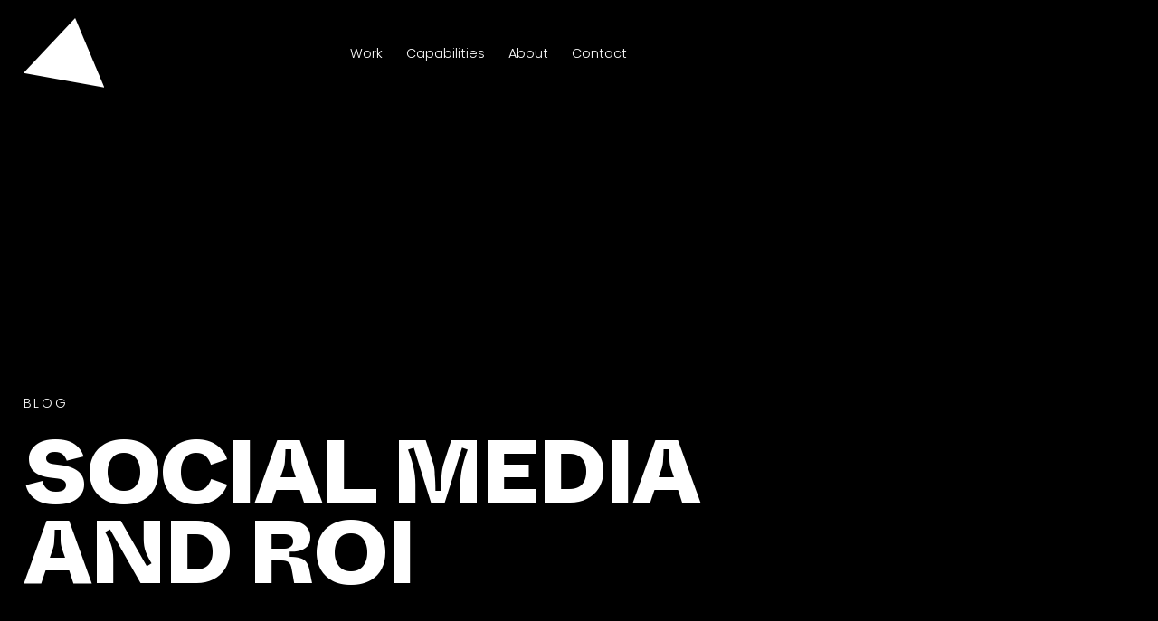

--- FILE ---
content_type: text/html
request_url: https://newbeach.co/blog/social-media-and-roi
body_size: 5881
content:
<!DOCTYPE html><!-- Last Published: Thu Jan 22 2026 04:57:26 GMT+0000 (Coordinated Universal Time) --><html data-wf-domain="newbeach.co" data-wf-page="6369de940238eb366090ea80" data-wf-site="6369de940238eb638290ea66" lang="en" data-wf-collection="6369de940238ebb86090eae3" data-wf-item-slug="social-media-and-roi"><head><meta charset="utf-8"/><title>Social Media and ROI | Blog | New Beach Co.</title><meta content="" name="description"/><meta content="Social Media and ROI | Blog | New Beach Co." property="og:title"/><meta content="" property="og:description"/><meta content="" property="og:image"/><meta content="Social Media and ROI | Blog | New Beach Co." property="twitter:title"/><meta content="" property="twitter:description"/><meta content="" property="twitter:image"/><meta property="og:type" content="website"/><meta content="summary_large_image" name="twitter:card"/><meta content="width=device-width, initial-scale=1" name="viewport"/><link href="https://cdn.prod.website-files.com/6369de940238eb638290ea66/css/newbeachco.webflow.shared.66341524e.min.css" rel="stylesheet" type="text/css" integrity="sha384-ZjQVJONOYcvYxwyoYvxvYn+8eJ0OZ6rbbJOokSaHs1hiMBSvo3CiYTlOqlCHECH/" crossorigin="anonymous"/><link href="https://fonts.googleapis.com" rel="preconnect"/><link href="https://fonts.gstatic.com" rel="preconnect" crossorigin="anonymous"/><script src="https://ajax.googleapis.com/ajax/libs/webfont/1.6.26/webfont.js" type="text/javascript"></script><script type="text/javascript">WebFont.load({  google: {    families: ["Poppins:300,regular"]  }});</script><script type="text/javascript">!function(o,c){var n=c.documentElement,t=" w-mod-";n.className+=t+"js",("ontouchstart"in o||o.DocumentTouch&&c instanceof DocumentTouch)&&(n.className+=t+"touch")}(window,document);</script><link href="https://cdn.prod.website-files.com/6369de940238eb638290ea66/6375bc1c5b8d2760d542d8e6_favicon-32x32.png" rel="shortcut icon" type="image/x-icon"/><link href="https://cdn.prod.website-files.com/6369de940238eb638290ea66/6375bcda5b8d27620642ec04_newbeach.png" rel="apple-touch-icon"/><script src="https://www.google.com/recaptcha/api.js" type="text/javascript"></script><!-- Google Tag Manager -->
<script>(function(w,d,s,l,i){w[l]=w[l]||[];w[l].push({'gtm.start':
new Date().getTime(),event:'gtm.js'});var f=d.getElementsByTagName(s)[0],
j=d.createElement(s),dl=l!='dataLayer'?'&l='+l:'';j.async=true;j.src=
'https://www.googletagmanager.com/gtm.js?id='+i+dl;f.parentNode.insertBefore(j,f);
})(window,document,'script','dataLayer','GTM-KZKWLFQ');</script>
<!-- End Google Tag Manager --><script type="text/javascript">window.__WEBFLOW_CURRENCY_SETTINGS = {"currencyCode":"USD","symbol":"$","decimal":".","fractionDigits":2,"group":",","template":"{{wf {\"path\":\"symbol\",\"type\":\"PlainText\"} }} {{wf {\"path\":\"amount\",\"type\":\"CommercePrice\"} }} {{wf {\"path\":\"currencyCode\",\"type\":\"PlainText\"} }}","hideDecimalForWholeNumbers":false};</script></head><body class="body"><div id="Top" class="body-content"><div data-animation="default" data-collapse="medium" data-duration="400" data-easing="ease" data-easing2="ease" role="banner" class="navbar-wrapper w-nav"><div class="mobile-menu"><div class="mobile-menu-content"><div class="container"><div id="w-node-c3c6f4df-3aee-f166-715d-46c36209af2c-d112dd98" class="mobile-menu-item-wrapper"><a href="/work" class="navbar-link mobile">Work</a><link rel="prefetch" href="/work"/><a href="/capabilities" class="navbar-link mobile">Capabilities</a><link rel="prefetch" href="/capabilities"/><a href="/about" class="navbar-link mobile">About</a><link rel="prefetch" href="/about"/><a href="/contact" class="navbar-link mobile">Contact</a><link rel="prefetch" href="/contact"/><div class="wrapper-social margin-20px"><a href="https://www.instagram.com/newbeachco/" target="_blank" class="social-icon w-inline-block"><div class="social-button-label">IG</div><div class="circle-link-hover"></div></a><a href="https://www.facebook.com/NewBeachCo/" target="_blank" class="social-icon w-inline-block"><div class="social-button-label">FB</div><div class="circle-link-hover"></div></a><a href="https://www.linkedin.com/company/new-beach" target="_blank" class="social-icon w-inline-block"><div class="social-button-label">LN</div><div class="circle-link-hover"></div></a></div></div></div></div></div><div class="container for-navigation"><div class="navigation-content"><div id="w-node-_0e8b2fe9-6601-9ab1-3595-0ff0f58c372f-d112dd98" class="navbar-left-wrapper"><a href="/" class="navbar-logo-link w-inline-block"><img width="100" height="Auto" src="https://cdn.prod.website-files.com/6369de940238eb638290ea66/636ad6bf54d69003235bf67c_NewBeach%20Triangle%20-%20White.svg" loading="lazy" alt="" class="navbar-logo"/></a></div><div id="w-node-_0e8b2fe9-6601-9ab1-3595-0ff0f58c3732-d112dd98" class="navbar-right-wrapper"><div class="menu-wrapper"><a href="/work" class="navbar-link">Work</a><link rel="prefetch" href="/work"/><a href="/capabilities" class="navbar-link">Capabilities</a><link rel="prefetch" href="/capabilities"/><a href="/about" class="navbar-link">About</a><link rel="prefetch" href="/about"/><a href="/contact" class="navbar-link">Contact</a><link rel="prefetch" href="/contact"/><div data-w-id="3a922eef-7bdc-e23f-c218-8dc1ef4f4557" class="menu-link"><div data-is-ix2-target="1" class="lottie-animation" data-w-id="3a922eef-7bdc-e23f-c218-8dc1ef4f4558" data-animation-type="lottie" data-src="https://cdn.prod.website-files.com/6369de940238eb638290ea66/6384489a2abcc774bedbd711_menu-nav-11-7-ffffff-easey.json" data-loop="0" data-direction="1" data-autoplay="0" data-renderer="svg" data-default-duration="2.875" data-duration="0" data-ix2-initial-state="0"></div></div></div></div></div></div></div><div data-w-id="19fb899a-fedf-45ed-3415-4708b5d823d2" class="hero-main"><div class="container"><div class="hero-content-wrapper"><a href="/blog" class="w-inline-block"><h1 id="w-node-_3e67cb5e-f9b5-2bf0-70c6-285332a930ad-6090ea80" class="hero-tagline fade-up tricks">Blog</h1></a><h1 class="title-1 white long-title">Social Media and ROI</h1><p class="subhead _2 w-dyn-bind-empty"></p></div></div><div class="background-overlay"><img loading="lazy" width="Auto" alt="" src="" class="photo-full-screen-animation w-dyn-bind-empty"/></div></div><div class="section"><div class="container"><div><div class="blog-rich-text"><div class="w-richtext"><p>The measure of success for many business is seeing bucks in your till (or wallet). Knowing that the money you have invested in a social media strategy or a digital campaign has undoubtedly been made… and amplified… is the return on investment that was previously quite difficult to gauge.The kind of statistics that marketers would once have dreamed of are now achievable and measurable. The level of customer engagement is heightened through social media activity and the marketing costs are a fraction of the costs of more traditional methods.This sleek and sophisticated video from MDGadvertising delivers some sexy stats and does much to explain and decipher the best ways to measure ROI on your social media marketing.</p><figure style="padding-bottom:33.75%" class="w-richtext-align-center w-richtext-figure-type-video"><div><iframe src="//www.youtube.com/embed/mlNhc0RhhV0" allowfullscreen="" frameborder="0"></iframe></div></figure></div><div class="margin-100px"><a href="/blog" class="button w-button">See all news</a></div></div></div></div></div><div class="loader"><div class="loading-flex"><div class="loading_text">Good things can sometimes take times...</div><img src="https://cdn.prod.website-files.com/62baef9c4dd3a6e4165a60ac/62bc1b61e2d1e1297b2897e1_oval.svg" loading="lazy" width="22" alt="" class="rotator"/></div></div><a href="#Top" class="button-cricle go-top w-inline-block"><img src="https://cdn.prod.website-files.com/624c4b185ef5f6159887042a/624fe91f72cb26d1a489835c_arrow_drop_up_white_24dp%20(1).svg" loading="lazy" alt="" width="26" class="arrow-img"/></a><div data-w-id="b7decab3-353e-920a-a7c0-1aa22cdd1edc" class="footer"><div class="container"><div class="margin-200px _1"><div data-w-id="f04045c1-de03-8efc-e8d3-4aa7885f8803" class="max-w-center"><h3 class="title-2 align-center">Have a great <span class="text-pink">idea</span> in mind?<br/>Let’s make it <span class="text-green">real</span>.</h3><div class="margin-60px"><div data-w-id="f04045c1-de03-8efc-e8d3-4aa7885f880a" class="author-flex _2"><a href="mailto:info@newbeach.co?subject=Message%20from%20website" class="button w-button">info@newbeach.co</a></div></div></div></div><div class="footer-grid margin-100px"><div id="w-node-b7decab3-353e-920a-a7c0-1aa22cdd1edf-2cdd1edc" data-w-id="b7decab3-353e-920a-a7c0-1aa22cdd1edf" class="footer-left-wrapper"><a href="#" class="w-inline-block"><img src="https://cdn.prod.website-files.com/6369de940238eb638290ea66/6369e15795be0433f4e5719a_newbeach_White.svg" loading="lazy" width="Auto" alt="" class="footer-logo"/></a><div class="margin-30px"><p>Full service digital agency creating intelligent solutions in tech &amp; media.<br/></p></div></div><div id="w-node-b7decab3-353e-920a-a7c0-1aa22cdd1ef6-2cdd1edc" class="footer-right-wrapper"><div data-w-id="b7decab3-353e-920a-a7c0-1aa22cdd1ef7" class="footer-content"><div class="navlinks-wrapper"><a href="/work" class="footer-link w-inline-block"><div class="nav-text-footer">Work</div><div class="nav-text-footer active-color">Work</div></a></div><div class="navlinks-wrapper"><a href="/capabilities" class="footer-link w-inline-block"><div class="nav-text-footer">Capabilities</div><div class="nav-text-footer active-color">Capabilities</div></a></div><div class="navlinks-wrapper"><a href="/about" class="footer-link w-inline-block"><div class="nav-text-footer">About</div><div class="nav-text-footer active-color">About</div></a></div><div class="navlinks-wrapper"><a href="/blog" class="footer-link w-inline-block"><div class="nav-text-footer">Blog</div><div class="nav-text-footer active-color">Blog</div></a></div><div class="navlinks-wrapper"><a href="/contact" class="footer-link w-inline-block"><div class="nav-text-footer">Contact</div><div class="nav-text-footer active-color">Contact</div></a></div><div class="wrapper-social margin-20px"><a href="https://www.instagram.com/newbeachco/" target="_blank" class="social-icon w-inline-block"><div class="social-button-label">IG</div><div class="circle-link-hover"></div></a><a href="https://www.facebook.com/NewBeachCo/" target="_blank" class="social-icon w-inline-block"><div class="social-button-label">FB</div><div class="circle-link-hover"></div></a><a href="https://www.linkedin.com/company/new-beach" target="_blank" class="social-icon w-inline-block"><div class="social-button-label">LN</div><div class="circle-link-hover"></div></a><a href="https://www.threads.net/@newbeachco" target="_blank" class="social-icon w-inline-block"><div class="social-button-label">TH</div><div class="circle-link-hover"></div></a></div></div></div></div><div data-w-id="b7decab3-353e-920a-a7c0-1aa22cdd1f0b" class="copyright-flex"><div class="traditional-owners"><img src="https://cdn.prod.website-files.com/6369de940238eb638290ea66/637c588e1aee6bd3a00358f1_Aboriginal%20And%20Torres%20Strait%20Islander%20Flag.svg" loading="lazy" width="80" height="Auto" alt=""/><p class="acknowledgement">We acknowledge the traditional owners, the Arakwal people, on Bundjalung Country, where we live and work and their continuing connection to land, water, sea and community. We pay respects to Australia&#x27;s First Peoples, to their unique and diverse cultures, and to Elders past, present and future.</p></div><div id="w-node-f4f45029-88eb-8edd-ee3b-c3e3ff58ab71-2cdd1edc" class="w-layout-hflex footer-utility"><a href="/privacy-policy" class="button-link w-inline-block"><p class="copyright">Privacy Policy</p></a><div class="w-layout-hflex year-footer-wrapper"><p class="copyright">©</p><p data="year" class="copyright">{year}</p><p class="copyright">New Beach Co.</p></div></div></div></div></div></div><script src="https://d3e54v103j8qbb.cloudfront.net/js/jquery-3.5.1.min.dc5e7f18c8.js?site=6369de940238eb638290ea66" type="text/javascript" integrity="sha256-9/aliU8dGd2tb6OSsuzixeV4y/faTqgFtohetphbbj0=" crossorigin="anonymous"></script><script src="https://cdn.prod.website-files.com/6369de940238eb638290ea66/js/webflow.schunk.d0d7ad99d2cc1ab4.js" type="text/javascript" integrity="sha384-9FWPFjJITUPk3SGEoW9LIfaqUS7df8GRW/8nStGuH+K2355j7b47Jq4BD5gR2dGO" crossorigin="anonymous"></script><script src="https://cdn.prod.website-files.com/6369de940238eb638290ea66/js/webflow.schunk.b81e14421b849b82.js" type="text/javascript" integrity="sha384-AEZWRMewZoUlDRq6L1GpPHeFgAMf7omIj2//QCw7/Js0Us6uYffy9f03r38Bskhv" crossorigin="anonymous"></script><script src="https://cdn.prod.website-files.com/6369de940238eb638290ea66/js/webflow.46d30808.587b4d26e77d5b1a.js" type="text/javascript" integrity="sha384-oLlNYPWcGG6d8LfrIraGDQDuBtTH7QDncGAlcCOeK4un5m7nrWufjbvA4vEbmbTx" crossorigin="anonymous"></script><script src="https://cdn.prod.website-files.com/gsap/3.14.2/gsap.min.js" type="text/javascript"></script><script src="https://cdn.prod.website-files.com/gsap/3.14.2/ScrollTrigger.min.js" type="text/javascript"></script><script src="https://cdn.prod.website-files.com/gsap/3.14.2/SplitText.min.js" type="text/javascript"></script><script type="text/javascript">gsap.registerPlugin(ScrollTrigger,SplitText);</script><!-- Google Tag Manager (noscript) -->
<noscript><iframe src="https://www.googletagmanager.com/ns.html?id=GTM-KZKWLFQ"
height="0" width="0" style="display:none;visibility:hidden"></iframe></noscript>
<!-- End Google Tag Manager (noscript) -->

<!-- TEXT ANIMATION CODE -->
<style>.letter {display: inline-block;} .tricksword {white-space: nowrap;}</style>
<script src="https://cdnjs.cloudflare.com/ajax/libs/animejs/2.0.2/anime.min.js"></script>
<script src="https://cdnjs.cloudflare.com/ajax/libs/protonet-jquery.inview/1.1.2/jquery.inview.min.js"></script>


<script>
  // Copyright Year Auto-Update
  const currentYear = new Date().getFullYear();
  $(`[data="year"]`).html(currentYear);
</script>

<script>

// Copyright start
// © Code by T.RICKS, https://www.tricksdesign.com/
// You have the license to use this code in your projects but not redistribute it to others

// Find all text with .tricks class and break each letter into a span
var tricksWord = document.getElementsByClassName("tricks");
for (var i = 0; i < tricksWord.length; i++) {

var wordWrap = tricksWord.item(i);
wordWrap.innerHTML = wordWrap.innerHTML.replace(/(^|<\/?[^>]+>|\s+)([^\s<]+)/g, '$1<span class="tricksword">$2</span>');

}


var tricksLetter = document.getElementsByClassName("tricksword");
for (var i = 0; i < tricksLetter.length; i++) {

   var letterWrap = tricksLetter.item(i);
   letterWrap.innerHTML = letterWrap.textContent.replace(/\S/g, "<span class='letter'>$&</span>");

}
// Copyright end



// Slide In Animation
var slideIn = anime.timeline({
  loop: false,
  autoplay: false,
});

slideIn
  .add({
    targets: '.slide-in .letter',
    opacity: [0,1],
    easing: "easeInOutQuad",
    duration: 2250,
    delay: (el, i) => 150 * (i+1)
  });
  

// Slide Up Animation
var slideUp = anime.timeline({
  loop: false,
  autoplay: false,
});

slideUp
    .add({
    targets: '.slide-up .letter',
    translateY: ["1.1em", 0],
    opacity: [0,1],
    translateZ: 0,
    duration: 750,
    delay: (el, i) => 50 * i
  });
  
  
// Fade Up Animation
var fadeUp = anime.timeline({
  loop: false,
  autoplay: false,
});

fadeUp 
  .add({
    targets: '.fade-up .letter',
    translateY: [100,0],
    translateZ: 0,
    opacity: [0,1],
    easing: "easeOutExpo",
    duration: 1400,
    delay: (el, i) => 1300 + 30 * i
  });
  
  
  
// Rotate In Animation
var rotateIn = anime.timeline({
  loop: false,
  autoplay: false,
});

rotateIn 
    .add({
    targets: '.rotate-in .letter',
    translateY: ["1.1em", 0],
    translateX: ["0.55em", 0],
    translateZ: 0,
    rotateZ: [180, 0],
    duration: 750,
    easing: "easeOutExpo",
    delay: (el, i) => 50 * i
  });
  

// Pop In Animation
var popIn = anime.timeline({
  loop: false,
  autoplay: false,
});

popIn
    .add({
    targets: '.pop-in .letter',
    scale: [0, 1],
    duration: 1500,
    elasticity: 600,
    delay: (el, i) => 45 * (i+1)
  });
  

// Play your animation with these
fadeUp.play();
slideUp.play();
slideIn.play();
rotateIn.play();
popIn.play();



// Wait before playing animation
setTimeout(() => {  
	// Put the play below this line
}, 800);


// Play animaton when something is clicked
$( ".your-button-class" ).click(function() {
	// Put the play below this line
});


// Play animaton when hovered in
$( ".your-button-class" ).mouseenter(function() {
		// Put the play below this line
});

// Play animation when scrolled into view
$('#heading-container').on('inview', function(event, isInView) {
  if (isInView) {
		// Put the play below this line
  } else {
  }
});

</script>
<!-- END OF TEXT ANIMATION CODE --></body></html>

--- FILE ---
content_type: text/css
request_url: https://cdn.prod.website-files.com/6369de940238eb638290ea66/css/newbeachco.webflow.shared.66341524e.min.css
body_size: 36548
content:
html{-webkit-text-size-adjust:100%;-ms-text-size-adjust:100%;font-family:sans-serif}body{margin:0}article,aside,details,figcaption,figure,footer,header,hgroup,main,menu,nav,section,summary{display:block}audio,canvas,progress,video{vertical-align:baseline;display:inline-block}audio:not([controls]){height:0;display:none}[hidden],template{display:none}a{background-color:#0000}a:active,a:hover{outline:0}abbr[title]{border-bottom:1px dotted}b,strong{font-weight:700}dfn{font-style:italic}h1{margin:.67em 0;font-size:2em}mark{color:#000;background:#ff0}small{font-size:80%}sub,sup{vertical-align:baseline;font-size:75%;line-height:0;position:relative}sup{top:-.5em}sub{bottom:-.25em}img{border:0}svg:not(:root){overflow:hidden}hr{box-sizing:content-box;height:0}pre{overflow:auto}code,kbd,pre,samp{font-family:monospace;font-size:1em}button,input,optgroup,select,textarea{color:inherit;font:inherit;margin:0}button{overflow:visible}button,select{text-transform:none}button,html input[type=button],input[type=reset]{-webkit-appearance:button;cursor:pointer}button[disabled],html input[disabled]{cursor:default}button::-moz-focus-inner,input::-moz-focus-inner{border:0;padding:0}input{line-height:normal}input[type=checkbox],input[type=radio]{box-sizing:border-box;padding:0}input[type=number]::-webkit-inner-spin-button,input[type=number]::-webkit-outer-spin-button{height:auto}input[type=search]{-webkit-appearance:none}input[type=search]::-webkit-search-cancel-button,input[type=search]::-webkit-search-decoration{-webkit-appearance:none}legend{border:0;padding:0}textarea{overflow:auto}optgroup{font-weight:700}table{border-collapse:collapse;border-spacing:0}td,th{padding:0}@font-face{font-family:webflow-icons;src:url([data-uri])format("truetype");font-weight:400;font-style:normal}[class^=w-icon-],[class*=\ w-icon-]{speak:none;font-variant:normal;text-transform:none;-webkit-font-smoothing:antialiased;-moz-osx-font-smoothing:grayscale;font-style:normal;font-weight:400;line-height:1;font-family:webflow-icons!important}.w-icon-slider-right:before{content:""}.w-icon-slider-left:before{content:""}.w-icon-nav-menu:before{content:""}.w-icon-arrow-down:before,.w-icon-dropdown-toggle:before{content:""}.w-icon-file-upload-remove:before{content:""}.w-icon-file-upload-icon:before{content:""}*{box-sizing:border-box}html{height:100%}body{color:#333;background-color:#fff;min-height:100%;margin:0;font-family:Arial,sans-serif;font-size:14px;line-height:20px}img{vertical-align:middle;max-width:100%;display:inline-block}html.w-mod-touch *{background-attachment:scroll!important}.w-block{display:block}.w-inline-block{max-width:100%;display:inline-block}.w-clearfix:before,.w-clearfix:after{content:" ";grid-area:1/1/2/2;display:table}.w-clearfix:after{clear:both}.w-hidden{display:none}.w-button{color:#fff;line-height:inherit;cursor:pointer;background-color:#3898ec;border:0;border-radius:0;padding:9px 15px;text-decoration:none;display:inline-block}input.w-button{-webkit-appearance:button}html[data-w-dynpage] [data-w-cloak]{color:#0000!important}.w-code-block{margin:unset}pre.w-code-block code{all:inherit}.w-optimization{display:contents}.w-webflow-badge,.w-webflow-badge>img{box-sizing:unset;width:unset;height:unset;max-height:unset;max-width:unset;min-height:unset;min-width:unset;margin:unset;padding:unset;float:unset;clear:unset;border:unset;border-radius:unset;background:unset;background-image:unset;background-position:unset;background-size:unset;background-repeat:unset;background-origin:unset;background-clip:unset;background-attachment:unset;background-color:unset;box-shadow:unset;transform:unset;direction:unset;font-family:unset;font-weight:unset;color:unset;font-size:unset;line-height:unset;font-style:unset;font-variant:unset;text-align:unset;letter-spacing:unset;-webkit-text-decoration:unset;text-decoration:unset;text-indent:unset;text-transform:unset;list-style-type:unset;text-shadow:unset;vertical-align:unset;cursor:unset;white-space:unset;word-break:unset;word-spacing:unset;word-wrap:unset;transition:unset}.w-webflow-badge{white-space:nowrap;cursor:pointer;box-shadow:0 0 0 1px #0000001a,0 1px 3px #0000001a;visibility:visible!important;opacity:1!important;z-index:2147483647!important;color:#aaadb0!important;overflow:unset!important;background-color:#fff!important;border-radius:3px!important;width:auto!important;height:auto!important;margin:0!important;padding:6px!important;font-size:12px!important;line-height:14px!important;text-decoration:none!important;display:inline-block!important;position:fixed!important;inset:auto 12px 12px auto!important;transform:none!important}.w-webflow-badge>img{position:unset;visibility:unset!important;opacity:1!important;vertical-align:middle!important;display:inline-block!important}h1,h2,h3,h4,h5,h6{margin-bottom:10px;font-weight:700}h1{margin-top:20px;font-size:38px;line-height:44px}h2{margin-top:20px;font-size:32px;line-height:36px}h3{margin-top:20px;font-size:24px;line-height:30px}h4{margin-top:10px;font-size:18px;line-height:24px}h5{margin-top:10px;font-size:14px;line-height:20px}h6{margin-top:10px;font-size:12px;line-height:18px}p{margin-top:0;margin-bottom:10px}blockquote{border-left:5px solid #e2e2e2;margin:0 0 10px;padding:10px 20px;font-size:18px;line-height:22px}figure{margin:0 0 10px}figcaption{text-align:center;margin-top:5px}ul,ol{margin-top:0;margin-bottom:10px;padding-left:40px}.w-list-unstyled{padding-left:0;list-style:none}.w-embed:before,.w-embed:after{content:" ";grid-area:1/1/2/2;display:table}.w-embed:after{clear:both}.w-video{width:100%;padding:0;position:relative}.w-video iframe,.w-video object,.w-video embed{border:none;width:100%;height:100%;position:absolute;top:0;left:0}fieldset{border:0;margin:0;padding:0}button,[type=button],[type=reset]{cursor:pointer;-webkit-appearance:button;border:0}.w-form{margin:0 0 15px}.w-form-done{text-align:center;background-color:#ddd;padding:20px;display:none}.w-form-fail{background-color:#ffdede;margin-top:10px;padding:10px;display:none}.w-input,.w-select{color:#333;vertical-align:middle;background-color:#fff;border:1px solid #ccc;width:100%;height:38px;margin-bottom:10px;padding:8px 12px;font-size:14px;line-height:1.42857;display:block}.w-input::placeholder,.w-select::placeholder{color:#999}.w-input:focus,.w-select:focus{border-color:#3898ec;outline:0}.w-input[disabled],.w-select[disabled],.w-input[readonly],.w-select[readonly],fieldset[disabled] .w-input,fieldset[disabled] .w-select{cursor:not-allowed}.w-input[disabled]:not(.w-input-disabled),.w-select[disabled]:not(.w-input-disabled),.w-input[readonly],.w-select[readonly],fieldset[disabled]:not(.w-input-disabled) .w-input,fieldset[disabled]:not(.w-input-disabled) .w-select{background-color:#eee}textarea.w-input,textarea.w-select{height:auto}.w-select{background-color:#f3f3f3}.w-select[multiple]{height:auto}.w-form-label{cursor:pointer;margin-bottom:0;font-weight:400;display:inline-block}.w-radio{margin-bottom:5px;padding-left:20px;display:block}.w-radio:before,.w-radio:after{content:" ";grid-area:1/1/2/2;display:table}.w-radio:after{clear:both}.w-radio-input{float:left;margin:3px 0 0 -20px;line-height:normal}.w-file-upload{margin-bottom:10px;display:block}.w-file-upload-input{opacity:0;z-index:-100;width:.1px;height:.1px;position:absolute;overflow:hidden}.w-file-upload-default,.w-file-upload-uploading,.w-file-upload-success{color:#333;display:inline-block}.w-file-upload-error{margin-top:10px;display:block}.w-file-upload-default.w-hidden,.w-file-upload-uploading.w-hidden,.w-file-upload-error.w-hidden,.w-file-upload-success.w-hidden{display:none}.w-file-upload-uploading-btn{cursor:pointer;background-color:#fafafa;border:1px solid #ccc;margin:0;padding:8px 12px;font-size:14px;font-weight:400;display:flex}.w-file-upload-file{background-color:#fafafa;border:1px solid #ccc;flex-grow:1;justify-content:space-between;margin:0;padding:8px 9px 8px 11px;display:flex}.w-file-upload-file-name{font-size:14px;font-weight:400;display:block}.w-file-remove-link{cursor:pointer;width:auto;height:auto;margin-top:3px;margin-left:10px;padding:3px;display:block}.w-icon-file-upload-remove{margin:auto;font-size:10px}.w-file-upload-error-msg{color:#ea384c;padding:2px 0;display:inline-block}.w-file-upload-info{padding:0 12px;line-height:38px;display:inline-block}.w-file-upload-label{cursor:pointer;background-color:#fafafa;border:1px solid #ccc;margin:0;padding:8px 12px;font-size:14px;font-weight:400;display:inline-block}.w-icon-file-upload-icon,.w-icon-file-upload-uploading{width:20px;margin-right:8px;display:inline-block}.w-icon-file-upload-uploading{height:20px}.w-container{max-width:940px;margin-left:auto;margin-right:auto}.w-container:before,.w-container:after{content:" ";grid-area:1/1/2/2;display:table}.w-container:after{clear:both}.w-container .w-row{margin-left:-10px;margin-right:-10px}.w-row:before,.w-row:after{content:" ";grid-area:1/1/2/2;display:table}.w-row:after{clear:both}.w-row .w-row{margin-left:0;margin-right:0}.w-col{float:left;width:100%;min-height:1px;padding-left:10px;padding-right:10px;position:relative}.w-col .w-col{padding-left:0;padding-right:0}.w-col-1{width:8.33333%}.w-col-2{width:16.6667%}.w-col-3{width:25%}.w-col-4{width:33.3333%}.w-col-5{width:41.6667%}.w-col-6{width:50%}.w-col-7{width:58.3333%}.w-col-8{width:66.6667%}.w-col-9{width:75%}.w-col-10{width:83.3333%}.w-col-11{width:91.6667%}.w-col-12{width:100%}.w-hidden-main{display:none!important}@media screen and (max-width:991px){.w-container{max-width:728px}.w-hidden-main{display:inherit!important}.w-hidden-medium{display:none!important}.w-col-medium-1{width:8.33333%}.w-col-medium-2{width:16.6667%}.w-col-medium-3{width:25%}.w-col-medium-4{width:33.3333%}.w-col-medium-5{width:41.6667%}.w-col-medium-6{width:50%}.w-col-medium-7{width:58.3333%}.w-col-medium-8{width:66.6667%}.w-col-medium-9{width:75%}.w-col-medium-10{width:83.3333%}.w-col-medium-11{width:91.6667%}.w-col-medium-12{width:100%}.w-col-stack{width:100%;left:auto;right:auto}}@media screen and (max-width:767px){.w-hidden-main,.w-hidden-medium{display:inherit!important}.w-hidden-small{display:none!important}.w-row,.w-container .w-row{margin-left:0;margin-right:0}.w-col{width:100%;left:auto;right:auto}.w-col-small-1{width:8.33333%}.w-col-small-2{width:16.6667%}.w-col-small-3{width:25%}.w-col-small-4{width:33.3333%}.w-col-small-5{width:41.6667%}.w-col-small-6{width:50%}.w-col-small-7{width:58.3333%}.w-col-small-8{width:66.6667%}.w-col-small-9{width:75%}.w-col-small-10{width:83.3333%}.w-col-small-11{width:91.6667%}.w-col-small-12{width:100%}}@media screen and (max-width:479px){.w-container{max-width:none}.w-hidden-main,.w-hidden-medium,.w-hidden-small{display:inherit!important}.w-hidden-tiny{display:none!important}.w-col{width:100%}.w-col-tiny-1{width:8.33333%}.w-col-tiny-2{width:16.6667%}.w-col-tiny-3{width:25%}.w-col-tiny-4{width:33.3333%}.w-col-tiny-5{width:41.6667%}.w-col-tiny-6{width:50%}.w-col-tiny-7{width:58.3333%}.w-col-tiny-8{width:66.6667%}.w-col-tiny-9{width:75%}.w-col-tiny-10{width:83.3333%}.w-col-tiny-11{width:91.6667%}.w-col-tiny-12{width:100%}}.w-widget{position:relative}.w-widget-map{width:100%;height:400px}.w-widget-map label{width:auto;display:inline}.w-widget-map img{max-width:inherit}.w-widget-map .gm-style-iw{text-align:center}.w-widget-map .gm-style-iw>button{display:none!important}.w-widget-twitter{overflow:hidden}.w-widget-twitter-count-shim{vertical-align:top;text-align:center;background:#fff;border:1px solid #758696;border-radius:3px;width:28px;height:20px;display:inline-block;position:relative}.w-widget-twitter-count-shim *{pointer-events:none;-webkit-user-select:none;user-select:none}.w-widget-twitter-count-shim .w-widget-twitter-count-inner{text-align:center;color:#999;font-family:serif;font-size:15px;line-height:12px;position:relative}.w-widget-twitter-count-shim .w-widget-twitter-count-clear{display:block;position:relative}.w-widget-twitter-count-shim.w--large{width:36px;height:28px}.w-widget-twitter-count-shim.w--large .w-widget-twitter-count-inner{font-size:18px;line-height:18px}.w-widget-twitter-count-shim:not(.w--vertical){margin-left:5px;margin-right:8px}.w-widget-twitter-count-shim:not(.w--vertical).w--large{margin-left:6px}.w-widget-twitter-count-shim:not(.w--vertical):before,.w-widget-twitter-count-shim:not(.w--vertical):after{content:" ";pointer-events:none;border:solid #0000;width:0;height:0;position:absolute;top:50%;left:0}.w-widget-twitter-count-shim:not(.w--vertical):before{border-width:4px;border-color:#75869600 #5d6c7b #75869600 #75869600;margin-top:-4px;margin-left:-9px}.w-widget-twitter-count-shim:not(.w--vertical).w--large:before{border-width:5px;margin-top:-5px;margin-left:-10px}.w-widget-twitter-count-shim:not(.w--vertical):after{border-width:4px;border-color:#fff0 #fff #fff0 #fff0;margin-top:-4px;margin-left:-8px}.w-widget-twitter-count-shim:not(.w--vertical).w--large:after{border-width:5px;margin-top:-5px;margin-left:-9px}.w-widget-twitter-count-shim.w--vertical{width:61px;height:33px;margin-bottom:8px}.w-widget-twitter-count-shim.w--vertical:before,.w-widget-twitter-count-shim.w--vertical:after{content:" ";pointer-events:none;border:solid #0000;width:0;height:0;position:absolute;top:100%;left:50%}.w-widget-twitter-count-shim.w--vertical:before{border-width:5px;border-color:#5d6c7b #75869600 #75869600;margin-left:-5px}.w-widget-twitter-count-shim.w--vertical:after{border-width:4px;border-color:#fff #fff0 #fff0;margin-left:-4px}.w-widget-twitter-count-shim.w--vertical .w-widget-twitter-count-inner{font-size:18px;line-height:22px}.w-widget-twitter-count-shim.w--vertical.w--large{width:76px}.w-background-video{color:#fff;height:500px;position:relative;overflow:hidden}.w-background-video>video{object-fit:cover;z-index:-100;background-position:50%;background-size:cover;width:100%;height:100%;margin:auto;position:absolute;inset:-100%}.w-background-video>video::-webkit-media-controls-start-playback-button{-webkit-appearance:none;display:none!important}.w-background-video--control{background-color:#0000;padding:0;position:absolute;bottom:1em;right:1em}.w-background-video--control>[hidden]{display:none!important}.w-slider{text-align:center;clear:both;-webkit-tap-highlight-color:#0000;tap-highlight-color:#0000;background:#ddd;height:300px;position:relative}.w-slider-mask{z-index:1;white-space:nowrap;height:100%;display:block;position:relative;left:0;right:0;overflow:hidden}.w-slide{vertical-align:top;white-space:normal;text-align:left;width:100%;height:100%;display:inline-block;position:relative}.w-slider-nav{z-index:2;text-align:center;-webkit-tap-highlight-color:#0000;tap-highlight-color:#0000;height:40px;margin:auto;padding-top:10px;position:absolute;inset:auto 0 0}.w-slider-nav.w-round>div{border-radius:100%}.w-slider-nav.w-num>div{font-size:inherit;line-height:inherit;width:auto;height:auto;padding:.2em .5em}.w-slider-nav.w-shadow>div{box-shadow:0 0 3px #3336}.w-slider-nav-invert{color:#fff}.w-slider-nav-invert>div{background-color:#2226}.w-slider-nav-invert>div.w-active{background-color:#222}.w-slider-dot{cursor:pointer;background-color:#fff6;width:1em;height:1em;margin:0 3px .5em;transition:background-color .1s,color .1s;display:inline-block;position:relative}.w-slider-dot.w-active{background-color:#fff}.w-slider-dot:focus{outline:none;box-shadow:0 0 0 2px #fff}.w-slider-dot:focus.w-active{box-shadow:none}.w-slider-arrow-left,.w-slider-arrow-right{cursor:pointer;color:#fff;-webkit-tap-highlight-color:#0000;tap-highlight-color:#0000;-webkit-user-select:none;user-select:none;width:80px;margin:auto;font-size:40px;position:absolute;inset:0;overflow:hidden}.w-slider-arrow-left [class^=w-icon-],.w-slider-arrow-right [class^=w-icon-],.w-slider-arrow-left [class*=\ w-icon-],.w-slider-arrow-right [class*=\ w-icon-]{position:absolute}.w-slider-arrow-left:focus,.w-slider-arrow-right:focus{outline:0}.w-slider-arrow-left{z-index:3;right:auto}.w-slider-arrow-right{z-index:4;left:auto}.w-icon-slider-left,.w-icon-slider-right{width:1em;height:1em;margin:auto;inset:0}.w-slider-aria-label{clip:rect(0 0 0 0);border:0;width:1px;height:1px;margin:-1px;padding:0;position:absolute;overflow:hidden}.w-slider-force-show{display:block!important}.w-dropdown{text-align:left;z-index:900;margin-left:auto;margin-right:auto;display:inline-block;position:relative}.w-dropdown-btn,.w-dropdown-toggle,.w-dropdown-link{vertical-align:top;color:#222;text-align:left;white-space:nowrap;margin-left:auto;margin-right:auto;padding:20px;text-decoration:none;position:relative}.w-dropdown-toggle{-webkit-user-select:none;user-select:none;cursor:pointer;padding-right:40px;display:inline-block}.w-dropdown-toggle:focus{outline:0}.w-icon-dropdown-toggle{width:1em;height:1em;margin:auto 20px auto auto;position:absolute;top:0;bottom:0;right:0}.w-dropdown-list{background:#ddd;min-width:100%;display:none;position:absolute}.w-dropdown-list.w--open{display:block}.w-dropdown-link{color:#222;padding:10px 20px;display:block}.w-dropdown-link.w--current{color:#0082f3}.w-dropdown-link:focus{outline:0}@media screen and (max-width:767px){.w-nav-brand{padding-left:10px}}.w-lightbox-backdrop{cursor:auto;letter-spacing:normal;text-indent:0;text-shadow:none;text-transform:none;visibility:visible;white-space:normal;word-break:normal;word-spacing:normal;word-wrap:normal;color:#fff;text-align:center;z-index:2000;opacity:0;-webkit-user-select:none;-moz-user-select:none;-webkit-tap-highlight-color:transparent;background:#000000e6;outline:0;font-family:Helvetica Neue,Helvetica,Ubuntu,Segoe UI,Verdana,sans-serif;font-size:17px;font-style:normal;font-weight:300;line-height:1.2;list-style:disc;position:fixed;inset:0;-webkit-transform:translate(0)}.w-lightbox-backdrop,.w-lightbox-container{-webkit-overflow-scrolling:touch;height:100%;overflow:auto}.w-lightbox-content{height:100vh;position:relative;overflow:hidden}.w-lightbox-view{opacity:0;width:100vw;height:100vh;position:absolute}.w-lightbox-view:before{content:"";height:100vh}.w-lightbox-group,.w-lightbox-group .w-lightbox-view,.w-lightbox-group .w-lightbox-view:before{height:86vh}.w-lightbox-frame,.w-lightbox-view:before{vertical-align:middle;display:inline-block}.w-lightbox-figure{margin:0;position:relative}.w-lightbox-group .w-lightbox-figure{cursor:pointer}.w-lightbox-img{width:auto;max-width:none;height:auto}.w-lightbox-image{float:none;max-width:100vw;max-height:100vh;display:block}.w-lightbox-group .w-lightbox-image{max-height:86vh}.w-lightbox-caption{text-align:left;text-overflow:ellipsis;white-space:nowrap;background:#0006;padding:.5em 1em;position:absolute;bottom:0;left:0;right:0;overflow:hidden}.w-lightbox-embed{width:100%;height:100%;position:absolute;inset:0}.w-lightbox-control{cursor:pointer;background-position:50%;background-repeat:no-repeat;background-size:24px;width:4em;transition:all .3s;position:absolute;top:0}.w-lightbox-left{background-image:url([data-uri]);display:none;bottom:0;left:0}.w-lightbox-right{background-image:url([data-uri]);display:none;bottom:0;right:0}.w-lightbox-close{background-image:url([data-uri]);background-size:18px;height:2.6em;right:0}.w-lightbox-strip{white-space:nowrap;padding:0 1vh;line-height:0;position:absolute;bottom:0;left:0;right:0;overflow:auto hidden}.w-lightbox-item{box-sizing:content-box;cursor:pointer;width:10vh;padding:2vh 1vh;display:inline-block;-webkit-transform:translate(0,0)}.w-lightbox-active{opacity:.3}.w-lightbox-thumbnail{background:#222;height:10vh;position:relative;overflow:hidden}.w-lightbox-thumbnail-image{position:absolute;top:0;left:0}.w-lightbox-thumbnail .w-lightbox-tall{width:100%;top:50%;transform:translateY(-50%)}.w-lightbox-thumbnail .w-lightbox-wide{height:100%;left:50%;transform:translate(-50%)}.w-lightbox-spinner{box-sizing:border-box;border:5px solid #0006;border-radius:50%;width:40px;height:40px;margin-top:-20px;margin-left:-20px;animation:.8s linear infinite spin;position:absolute;top:50%;left:50%}.w-lightbox-spinner:after{content:"";border:3px solid #0000;border-bottom-color:#fff;border-radius:50%;position:absolute;inset:-4px}.w-lightbox-hide{display:none}.w-lightbox-noscroll{overflow:hidden}@media (min-width:768px){.w-lightbox-content{height:96vh;margin-top:2vh}.w-lightbox-view,.w-lightbox-view:before{height:96vh}.w-lightbox-group,.w-lightbox-group .w-lightbox-view,.w-lightbox-group .w-lightbox-view:before{height:84vh}.w-lightbox-image{max-width:96vw;max-height:96vh}.w-lightbox-group .w-lightbox-image{max-width:82.3vw;max-height:84vh}.w-lightbox-left,.w-lightbox-right{opacity:.5;display:block}.w-lightbox-close{opacity:.8}.w-lightbox-control:hover{opacity:1}}.w-lightbox-inactive,.w-lightbox-inactive:hover{opacity:0}.w-richtext:before,.w-richtext:after{content:" ";grid-area:1/1/2/2;display:table}.w-richtext:after{clear:both}.w-richtext[contenteditable=true]:before,.w-richtext[contenteditable=true]:after{white-space:initial}.w-richtext ol,.w-richtext ul{overflow:hidden}.w-richtext .w-richtext-figure-selected.w-richtext-figure-type-video div:after,.w-richtext .w-richtext-figure-selected[data-rt-type=video] div:after,.w-richtext .w-richtext-figure-selected.w-richtext-figure-type-image div,.w-richtext .w-richtext-figure-selected[data-rt-type=image] div{outline:2px solid #2895f7}.w-richtext figure.w-richtext-figure-type-video>div:after,.w-richtext figure[data-rt-type=video]>div:after{content:"";display:none;position:absolute;inset:0}.w-richtext figure{max-width:60%;position:relative}.w-richtext figure>div:before{cursor:default!important}.w-richtext figure img{width:100%}.w-richtext figure figcaption.w-richtext-figcaption-placeholder{opacity:.6}.w-richtext figure div{color:#0000;font-size:0}.w-richtext figure.w-richtext-figure-type-image,.w-richtext figure[data-rt-type=image]{display:table}.w-richtext figure.w-richtext-figure-type-image>div,.w-richtext figure[data-rt-type=image]>div{display:inline-block}.w-richtext figure.w-richtext-figure-type-image>figcaption,.w-richtext figure[data-rt-type=image]>figcaption{caption-side:bottom;display:table-caption}.w-richtext figure.w-richtext-figure-type-video,.w-richtext figure[data-rt-type=video]{width:60%;height:0}.w-richtext figure.w-richtext-figure-type-video iframe,.w-richtext figure[data-rt-type=video] iframe{width:100%;height:100%;position:absolute;top:0;left:0}.w-richtext figure.w-richtext-figure-type-video>div,.w-richtext figure[data-rt-type=video]>div{width:100%}.w-richtext figure.w-richtext-align-center{clear:both;margin-left:auto;margin-right:auto}.w-richtext figure.w-richtext-align-center.w-richtext-figure-type-image>div,.w-richtext figure.w-richtext-align-center[data-rt-type=image]>div{max-width:100%}.w-richtext figure.w-richtext-align-normal{clear:both}.w-richtext figure.w-richtext-align-fullwidth{text-align:center;clear:both;width:100%;max-width:100%;margin-left:auto;margin-right:auto;display:block}.w-richtext figure.w-richtext-align-fullwidth>div{padding-bottom:inherit;display:inline-block}.w-richtext figure.w-richtext-align-fullwidth>figcaption{display:block}.w-richtext figure.w-richtext-align-floatleft{float:left;clear:none;margin-right:15px}.w-richtext figure.w-richtext-align-floatright{float:right;clear:none;margin-left:15px}.w-nav{z-index:1000;background:#ddd;position:relative}.w-nav:before,.w-nav:after{content:" ";grid-area:1/1/2/2;display:table}.w-nav:after{clear:both}.w-nav-brand{float:left;color:#333;text-decoration:none;position:relative}.w-nav-link{vertical-align:top;color:#222;text-align:left;margin-left:auto;margin-right:auto;padding:20px;text-decoration:none;display:inline-block;position:relative}.w-nav-link.w--current{color:#0082f3}.w-nav-menu{float:right;position:relative}[data-nav-menu-open]{text-align:center;background:#c8c8c8;min-width:200px;position:absolute;top:100%;left:0;right:0;overflow:visible;display:block!important}.w--nav-link-open{display:block;position:relative}.w-nav-overlay{width:100%;display:none;position:absolute;top:100%;left:0;right:0;overflow:hidden}.w-nav-overlay [data-nav-menu-open]{top:0}.w-nav[data-animation=over-left] .w-nav-overlay{width:auto}.w-nav[data-animation=over-left] .w-nav-overlay,.w-nav[data-animation=over-left] [data-nav-menu-open]{z-index:1;top:0;right:auto}.w-nav[data-animation=over-right] .w-nav-overlay{width:auto}.w-nav[data-animation=over-right] .w-nav-overlay,.w-nav[data-animation=over-right] [data-nav-menu-open]{z-index:1;top:0;left:auto}.w-nav-button{float:right;cursor:pointer;-webkit-tap-highlight-color:#0000;tap-highlight-color:#0000;-webkit-user-select:none;user-select:none;padding:18px;font-size:24px;display:none;position:relative}.w-nav-button:focus{outline:0}.w-nav-button.w--open{color:#fff;background-color:#c8c8c8}.w-nav[data-collapse=all] .w-nav-menu{display:none}.w-nav[data-collapse=all] .w-nav-button,.w--nav-dropdown-open,.w--nav-dropdown-toggle-open{display:block}.w--nav-dropdown-list-open{position:static}@media screen and (max-width:991px){.w-nav[data-collapse=medium] .w-nav-menu{display:none}.w-nav[data-collapse=medium] .w-nav-button{display:block}}@media screen and (max-width:767px){.w-nav[data-collapse=small] .w-nav-menu{display:none}.w-nav[data-collapse=small] .w-nav-button{display:block}.w-nav-brand{padding-left:10px}}@media screen and (max-width:479px){.w-nav[data-collapse=tiny] .w-nav-menu{display:none}.w-nav[data-collapse=tiny] .w-nav-button{display:block}}.w-tabs{position:relative}.w-tabs:before,.w-tabs:after{content:" ";grid-area:1/1/2/2;display:table}.w-tabs:after{clear:both}.w-tab-menu{position:relative}.w-tab-link{vertical-align:top;text-align:left;cursor:pointer;color:#222;background-color:#ddd;padding:9px 30px;text-decoration:none;display:inline-block;position:relative}.w-tab-link.w--current{background-color:#c8c8c8}.w-tab-link:focus{outline:0}.w-tab-content{display:block;position:relative;overflow:hidden}.w-tab-pane{display:none;position:relative}.w--tab-active{display:block}@media screen and (max-width:479px){.w-tab-link{display:block}}.w-ix-emptyfix:after{content:""}@keyframes spin{0%{transform:rotate(0)}to{transform:rotate(360deg)}}.w-dyn-empty{background-color:#ddd;padding:10px}.w-dyn-hide,.w-dyn-bind-empty,.w-condition-invisible{display:none!important}.wf-layout-layout{display:grid}@font-face{font-family:Switzer;src:url(https://cdn.prod.website-files.com/6369de940238eb638290ea66/6369de940238eb200690eaad_Switzer-BlackItalic.ttf)format("truetype");font-weight:900;font-style:italic;font-display:swap}@font-face{font-family:Switzer;src:url(https://cdn.prod.website-files.com/6369de940238eb638290ea66/6369de940238eb071090eab7_Switzer-Bold.ttf)format("truetype"),url(https://cdn.prod.website-files.com/6369de940238eb638290ea66/6369de940238eb144c90eab1_Switzer-Extrabold.ttf)format("truetype");font-weight:700;font-style:normal;font-display:swap}@font-face{font-family:Switzer;src:url(https://cdn.prod.website-files.com/6369de940238eb638290ea66/6369de940238eb48ee90eab5_Switzer-BoldItalic.ttf)format("truetype"),url(https://cdn.prod.website-files.com/6369de940238eb638290ea66/6369de940238eb24bc90eaaf_Switzer-ExtraboldItalic.ttf)format("truetype");font-weight:700;font-style:italic;font-display:swap}@font-face{font-family:Switzer;src:url(https://cdn.prod.website-files.com/6369de940238eb638290ea66/6369de940238eb033c90eab2_Switzer-Black.ttf)format("truetype");font-weight:900;font-style:normal;font-display:swap}@font-face{font-family:Switzer;src:url(https://cdn.prod.website-files.com/6369de940238eb638290ea66/6369de940238eb1e6e90eaac_Switzer-Extralight.ttf)format("truetype");font-weight:200;font-style:normal;font-display:swap}@font-face{font-family:Switzer;src:url(https://cdn.prod.website-files.com/6369de940238eb638290ea66/6369de940238eb5cc990eab8_Switzer-Italic.ttf)format("truetype");font-weight:400;font-style:italic;font-display:swap}@font-face{font-family:Switzer;src:url(https://cdn.prod.website-files.com/6369de940238eb638290ea66/6369de940238eb65cb90eab0_Switzer-Semibold.ttf)format("truetype");font-weight:600;font-style:normal;font-display:swap}@font-face{font-family:Switzer;src:url(https://cdn.prod.website-files.com/6369de940238eb638290ea66/6369de940238ebf9fc90eac2_Switzer-MediumItalic.ttf)format("truetype");font-weight:500;font-style:italic;font-display:swap}@font-face{font-family:Switzer;src:url(https://cdn.prod.website-files.com/6369de940238eb638290ea66/6369de940238eb02d090eaae_Switzer-ExtralightItalic.ttf)format("truetype");font-weight:200;font-style:italic;font-display:swap}@font-face{font-family:Switzer;src:url(https://cdn.prod.website-files.com/6369de940238eb638290ea66/6369de940238eb300190eab6_Switzer-LightItalic.ttf)format("truetype");font-weight:300;font-style:italic;font-display:swap}@font-face{font-family:Switzer;src:url(https://cdn.prod.website-files.com/6369de940238eb638290ea66/6369de940238eb8d2290eab9_Switzer-Regular.ttf)format("truetype");font-weight:400;font-style:normal;font-display:swap}@font-face{font-family:Switzer;src:url(https://cdn.prod.website-files.com/6369de940238eb638290ea66/6369de940238eb50ce90eabf_Switzer-SemiboldItalic.ttf)format("truetype");font-weight:600;font-style:italic;font-display:swap}@font-face{font-family:Switzer;src:url(https://cdn.prod.website-files.com/6369de940238eb638290ea66/6369de940238eb654a90eaba_Switzer-Medium.ttf)format("truetype");font-weight:500;font-style:normal;font-display:swap}@font-face{font-family:Switzer;src:url(https://cdn.prod.website-files.com/6369de940238eb638290ea66/6369de940238eb85a790eac1_Switzer-ThinItalic.ttf)format("truetype");font-weight:100;font-style:italic;font-display:swap}@font-face{font-family:Whyte Inktrap;src:url(https://cdn.prod.website-files.com/6369de940238eb638290ea66/669efb16c03f020ce11030be_Whyte%20Inktrap%20Heavy.ttf)format("truetype");font-weight:700;font-style:normal;font-display:swap}@font-face{font-family:Whyte inktrap;src:url(https://cdn.prod.website-files.com/6369de940238eb638290ea66/6369defd7c6e9a56138abbbb_Whyte-Inktrap-Light-Italic.otf)format("opentype");font-weight:300;font-style:italic;font-display:swap}@font-face{font-family:Whyte inktrap;src:url(https://cdn.prod.website-files.com/6369de940238eb638290ea66/6369defd243b246593062a87_Whyte-Inktrap-Light.otf)format("opentype");font-weight:300;font-style:normal;font-display:swap}@font-face{font-family:Whyte inktrap;src:url(https://cdn.prod.website-files.com/6369de940238eb638290ea66/6369defda6980399e3fc6c4e_Whyte-Inktrap-Regular.otf)format("opentype");font-weight:400;font-style:normal;font-display:swap}:root{--black:black;--grey:#666;--dark:#222;--white-smoke:#fafafa;--cornflower-blue:#5482ff;--white:white;--light-grey:#b0b0b0;--nbc-pink:#ff64ff;--nbc-green:#00ea1a;--sky-blue:#74d5f5;--tomato:#ff5454}.w-layout-hflex{flex-direction:row;align-items:flex-start;display:flex}.w-commerce-commercecheckoutformcontainer{background-color:#f5f5f5;width:100%;min-height:100vh;padding:20px}.w-commerce-commercelayoutcontainer{justify-content:center;align-items:flex-start;display:flex}.w-commerce-commercelayoutmain{flex:0 800px;margin-right:20px}.w-commerce-commercecartapplepaybutton{color:#fff;cursor:pointer;-webkit-appearance:none;appearance:none;background-color:#000;border-width:0;border-radius:2px;align-items:center;height:38px;min-height:30px;margin-bottom:8px;padding:0;text-decoration:none;display:flex}.w-commerce-commercecartapplepayicon{width:100%;height:50%;min-height:20px}.w-commerce-commercecartquickcheckoutbutton{color:#fff;cursor:pointer;-webkit-appearance:none;appearance:none;background-color:#000;border-width:0;border-radius:2px;justify-content:center;align-items:center;height:38px;margin-bottom:8px;padding:0 15px;text-decoration:none;display:flex}.w-commerce-commercequickcheckoutgoogleicon,.w-commerce-commercequickcheckoutmicrosofticon{margin-right:8px;display:block}.w-commerce-commercecheckoutcustomerinfowrapper{margin-bottom:20px}.w-commerce-commercecheckoutblockheader{background-color:#fff;border:1px solid #e6e6e6;justify-content:space-between;align-items:baseline;padding:4px 20px;display:flex}.w-commerce-commercecheckoutblockcontent{background-color:#fff;border-bottom:1px solid #e6e6e6;border-left:1px solid #e6e6e6;border-right:1px solid #e6e6e6;padding:20px}.w-commerce-commercecheckoutlabel{margin-bottom:8px}.w-commerce-commercecheckoutemailinput{-webkit-appearance:none;appearance:none;background-color:#fafafa;border:1px solid #ddd;border-radius:3px;width:100%;height:38px;margin-bottom:0;padding:8px 12px;line-height:20px;display:block}.w-commerce-commercecheckoutemailinput::placeholder{color:#999}.w-commerce-commercecheckoutemailinput:focus{border-color:#3898ec;outline-style:none}.w-commerce-commercecheckoutshippingaddresswrapper{margin-bottom:20px}.w-commerce-commercecheckoutshippingfullname{-webkit-appearance:none;appearance:none;background-color:#fafafa;border:1px solid #ddd;border-radius:3px;width:100%;height:38px;margin-bottom:16px;padding:8px 12px;line-height:20px;display:block}.w-commerce-commercecheckoutshippingfullname::placeholder{color:#999}.w-commerce-commercecheckoutshippingfullname:focus{border-color:#3898ec;outline-style:none}.w-commerce-commercecheckoutshippingstreetaddress{-webkit-appearance:none;appearance:none;background-color:#fafafa;border:1px solid #ddd;border-radius:3px;width:100%;height:38px;margin-bottom:16px;padding:8px 12px;line-height:20px;display:block}.w-commerce-commercecheckoutshippingstreetaddress::placeholder{color:#999}.w-commerce-commercecheckoutshippingstreetaddress:focus{border-color:#3898ec;outline-style:none}.w-commerce-commercecheckoutshippingstreetaddressoptional{-webkit-appearance:none;appearance:none;background-color:#fafafa;border:1px solid #ddd;border-radius:3px;width:100%;height:38px;margin-bottom:16px;padding:8px 12px;line-height:20px;display:block}.w-commerce-commercecheckoutshippingstreetaddressoptional::placeholder{color:#999}.w-commerce-commercecheckoutshippingstreetaddressoptional:focus{border-color:#3898ec;outline-style:none}.w-commerce-commercecheckoutrow{margin-left:-8px;margin-right:-8px;display:flex}.w-commerce-commercecheckoutcolumn{flex:1;padding-left:8px;padding-right:8px}.w-commerce-commercecheckoutshippingcity{-webkit-appearance:none;appearance:none;background-color:#fafafa;border:1px solid #ddd;border-radius:3px;width:100%;height:38px;margin-bottom:16px;padding:8px 12px;line-height:20px;display:block}.w-commerce-commercecheckoutshippingcity::placeholder{color:#999}.w-commerce-commercecheckoutshippingcity:focus{border-color:#3898ec;outline-style:none}.w-commerce-commercecheckoutshippingstateprovince{-webkit-appearance:none;appearance:none;background-color:#fafafa;border:1px solid #ddd;border-radius:3px;width:100%;height:38px;margin-bottom:16px;padding:8px 12px;line-height:20px;display:block}.w-commerce-commercecheckoutshippingstateprovince::placeholder{color:#999}.w-commerce-commercecheckoutshippingstateprovince:focus{border-color:#3898ec;outline-style:none}.w-commerce-commercecheckoutshippingzippostalcode{-webkit-appearance:none;appearance:none;background-color:#fafafa;border:1px solid #ddd;border-radius:3px;width:100%;height:38px;margin-bottom:16px;padding:8px 12px;line-height:20px;display:block}.w-commerce-commercecheckoutshippingzippostalcode::placeholder{color:#999}.w-commerce-commercecheckoutshippingzippostalcode:focus{border-color:#3898ec;outline-style:none}.w-commerce-commercecheckoutshippingcountryselector{-webkit-appearance:none;appearance:none;background-color:#fafafa;border:1px solid #ddd;border-radius:3px;width:100%;height:38px;margin-bottom:0;padding:8px 12px;line-height:20px;display:block}.w-commerce-commercecheckoutshippingcountryselector::placeholder{color:#999}.w-commerce-commercecheckoutshippingcountryselector:focus{border-color:#3898ec;outline-style:none}.w-commerce-commercecheckoutshippingmethodswrapper{margin-bottom:20px}.w-commerce-commercecheckoutshippingmethodslist{border-left:1px solid #e6e6e6;border-right:1px solid #e6e6e6}.w-commerce-commercecheckoutshippingmethoditem{background-color:#fff;border-bottom:1px solid #e6e6e6;flex-direction:row;align-items:baseline;margin-bottom:0;padding:16px;font-weight:400;display:flex}.w-commerce-commercecheckoutshippingmethoddescriptionblock{flex-direction:column;flex-grow:1;margin-left:12px;margin-right:12px;display:flex}.w-commerce-commerceboldtextblock{font-weight:700}.w-commerce-commercecheckoutshippingmethodsemptystate{text-align:center;background-color:#fff;border-bottom:1px solid #e6e6e6;border-left:1px solid #e6e6e6;border-right:1px solid #e6e6e6;padding:64px 16px}.w-commerce-commercecheckoutpaymentinfowrapper{margin-bottom:20px}.w-commerce-commercecheckoutcardnumber{-webkit-appearance:none;appearance:none;cursor:text;background-color:#fafafa;border:1px solid #ddd;border-radius:3px;width:100%;height:38px;margin-bottom:16px;padding:8px 12px;line-height:20px;display:block}.w-commerce-commercecheckoutcardnumber::placeholder{color:#999}.w-commerce-commercecheckoutcardnumber:focus,.w-commerce-commercecheckoutcardnumber.-wfp-focus{border-color:#3898ec;outline-style:none}.w-commerce-commercecheckoutcardexpirationdate{-webkit-appearance:none;appearance:none;cursor:text;background-color:#fafafa;border:1px solid #ddd;border-radius:3px;width:100%;height:38px;margin-bottom:16px;padding:8px 12px;line-height:20px;display:block}.w-commerce-commercecheckoutcardexpirationdate::placeholder{color:#999}.w-commerce-commercecheckoutcardexpirationdate:focus,.w-commerce-commercecheckoutcardexpirationdate.-wfp-focus{border-color:#3898ec;outline-style:none}.w-commerce-commercecheckoutcardsecuritycode{-webkit-appearance:none;appearance:none;cursor:text;background-color:#fafafa;border:1px solid #ddd;border-radius:3px;width:100%;height:38px;margin-bottom:16px;padding:8px 12px;line-height:20px;display:block}.w-commerce-commercecheckoutcardsecuritycode::placeholder{color:#999}.w-commerce-commercecheckoutcardsecuritycode:focus,.w-commerce-commercecheckoutcardsecuritycode.-wfp-focus{border-color:#3898ec;outline-style:none}.w-commerce-commercecheckoutbillingaddresstogglewrapper{flex-direction:row;display:flex}.w-commerce-commercecheckoutbillingaddresstogglecheckbox{margin-top:4px}.w-commerce-commercecheckoutbillingaddresstogglelabel{margin-left:8px;font-weight:400}.w-commerce-commercecheckoutbillingaddresswrapper{margin-top:16px;margin-bottom:20px}.w-commerce-commercecheckoutbillingfullname{-webkit-appearance:none;appearance:none;background-color:#fafafa;border:1px solid #ddd;border-radius:3px;width:100%;height:38px;margin-bottom:16px;padding:8px 12px;line-height:20px;display:block}.w-commerce-commercecheckoutbillingfullname::placeholder{color:#999}.w-commerce-commercecheckoutbillingfullname:focus{border-color:#3898ec;outline-style:none}.w-commerce-commercecheckoutbillingstreetaddress{-webkit-appearance:none;appearance:none;background-color:#fafafa;border:1px solid #ddd;border-radius:3px;width:100%;height:38px;margin-bottom:16px;padding:8px 12px;line-height:20px;display:block}.w-commerce-commercecheckoutbillingstreetaddress::placeholder{color:#999}.w-commerce-commercecheckoutbillingstreetaddress:focus{border-color:#3898ec;outline-style:none}.w-commerce-commercecheckoutbillingstreetaddressoptional{-webkit-appearance:none;appearance:none;background-color:#fafafa;border:1px solid #ddd;border-radius:3px;width:100%;height:38px;margin-bottom:16px;padding:8px 12px;line-height:20px;display:block}.w-commerce-commercecheckoutbillingstreetaddressoptional::placeholder{color:#999}.w-commerce-commercecheckoutbillingstreetaddressoptional:focus{border-color:#3898ec;outline-style:none}.w-commerce-commercecheckoutbillingcity{-webkit-appearance:none;appearance:none;background-color:#fafafa;border:1px solid #ddd;border-radius:3px;width:100%;height:38px;margin-bottom:16px;padding:8px 12px;line-height:20px;display:block}.w-commerce-commercecheckoutbillingcity::placeholder{color:#999}.w-commerce-commercecheckoutbillingcity:focus{border-color:#3898ec;outline-style:none}.w-commerce-commercecheckoutbillingstateprovince{-webkit-appearance:none;appearance:none;background-color:#fafafa;border:1px solid #ddd;border-radius:3px;width:100%;height:38px;margin-bottom:16px;padding:8px 12px;line-height:20px;display:block}.w-commerce-commercecheckoutbillingstateprovince::placeholder{color:#999}.w-commerce-commercecheckoutbillingstateprovince:focus{border-color:#3898ec;outline-style:none}.w-commerce-commercecheckoutbillingzippostalcode{-webkit-appearance:none;appearance:none;background-color:#fafafa;border:1px solid #ddd;border-radius:3px;width:100%;height:38px;margin-bottom:16px;padding:8px 12px;line-height:20px;display:block}.w-commerce-commercecheckoutbillingzippostalcode::placeholder{color:#999}.w-commerce-commercecheckoutbillingzippostalcode:focus{border-color:#3898ec;outline-style:none}.w-commerce-commercecheckoutbillingcountryselector{-webkit-appearance:none;appearance:none;background-color:#fafafa;border:1px solid #ddd;border-radius:3px;width:100%;height:38px;margin-bottom:0;padding:8px 12px;line-height:20px;display:block}.w-commerce-commercecheckoutbillingcountryselector::placeholder{color:#999}.w-commerce-commercecheckoutbillingcountryselector:focus{border-color:#3898ec;outline-style:none}.w-commerce-commercecheckoutorderitemswrapper{margin-bottom:20px}.w-commerce-commercecheckoutsummaryblockheader{background-color:#fff;border:1px solid #e6e6e6;justify-content:space-between;align-items:baseline;padding:4px 20px;display:flex}.w-commerce-commercecheckoutorderitemslist{margin-bottom:-20px}.w-commerce-commercecheckoutorderitem{margin-bottom:20px;display:flex}.w-commerce-commercecheckoutorderitemdescriptionwrapper{flex-grow:1;margin-left:16px;margin-right:16px}.w-commerce-commercecheckoutorderitemquantitywrapper{white-space:pre-wrap;display:flex}.w-commerce-commercecheckoutorderitemoptionlist{margin-bottom:0;padding-left:0;text-decoration:none;list-style-type:none}.w-commerce-commercelayoutsidebar{flex:0 0 320px;position:sticky;top:20px}.w-commerce-commercecheckoutordersummarywrapper{margin-bottom:20px}.w-commerce-commercecheckoutsummarylineitem,.w-commerce-commercecheckoutordersummaryextraitemslistitem{flex-direction:row;justify-content:space-between;margin-bottom:8px;display:flex}.w-commerce-commercecheckoutsummarytotal{font-weight:700}.w-commerce-commercecheckoutdiscounts{background-color:#fff;border:1px solid #e6e6e6;flex-wrap:wrap;padding:20px;display:flex}.w-commerce-commercecheckoutdiscountslabel{flex-basis:100%;margin-bottom:8px}.w-commerce-commercecheckoutdiscountsinput{-webkit-appearance:none;appearance:none;background-color:#fafafa;border:1px solid #ddd;border-radius:3px;flex:1;width:auto;min-width:0;height:38px;margin-bottom:0;padding:8px 12px;line-height:20px;display:block}.w-commerce-commercecheckoutdiscountsinput::placeholder{color:#999}.w-commerce-commercecheckoutdiscountsinput:focus{border-color:#3898ec;outline-style:none}.w-commerce-commercecheckoutdiscountsbutton{color:#fff;cursor:pointer;-webkit-appearance:none;appearance:none;background-color:#3898ec;border-width:0;border-radius:3px;flex-grow:0;flex-shrink:0;align-items:center;height:38px;margin-left:8px;padding:9px 15px;text-decoration:none;display:flex}.w-commerce-commercecheckoutplaceorderbutton{color:#fff;cursor:pointer;-webkit-appearance:none;appearance:none;text-align:center;background-color:#3898ec;border-width:0;border-radius:3px;align-items:center;margin-bottom:20px;padding:9px 15px;text-decoration:none;display:block}.w-commerce-commercecheckouterrorstate{background-color:#ffdede;margin-top:16px;margin-bottom:16px;padding:10px 16px}.w-form-formrecaptcha{margin-bottom:8px}.w-commerce-commerceaddtocartform{margin:0 0 15px}.w-commerce-commerceaddtocartoptionpillgroup{margin-bottom:10px;display:flex}.w-commerce-commerceaddtocartoptionpill{color:#000;cursor:pointer;background-color:#fff;border:1px solid #000;margin-right:10px;padding:8px 15px}.w-commerce-commerceaddtocartoptionpill.w--ecommerce-pill-selected{color:#fff;background-color:#000}.w-commerce-commerceaddtocartoptionpill.w--ecommerce-pill-disabled{color:#666;cursor:not-allowed;background-color:#e6e6e6;border-color:#e6e6e6;outline-style:none}.w-commerce-commerceaddtocartquantityinput{-webkit-appearance:none;appearance:none;background-color:#fafafa;border:1px solid #ddd;border-radius:3px;width:60px;height:38px;margin-bottom:10px;padding:8px 6px 8px 12px;line-height:20px;display:block}.w-commerce-commerceaddtocartquantityinput::placeholder{color:#999}.w-commerce-commerceaddtocartquantityinput:focus{border-color:#3898ec;outline-style:none}.w-commerce-commerceaddtocartbutton{color:#fff;cursor:pointer;-webkit-appearance:none;appearance:none;background-color:#3898ec;border-width:0;border-radius:0;align-items:center;padding:9px 15px;text-decoration:none;display:flex}.w-commerce-commerceaddtocartbutton.w--ecommerce-add-to-cart-disabled{color:#666;cursor:not-allowed;background-color:#e6e6e6;border-color:#e6e6e6;outline-style:none}.w-commerce-commercebuynowbutton{color:#fff;cursor:pointer;-webkit-appearance:none;appearance:none;background-color:#3898ec;border-width:0;border-radius:0;align-items:center;margin-top:10px;padding:9px 15px;text-decoration:none;display:inline-block}.w-commerce-commercebuynowbutton.w--ecommerce-buy-now-disabled{color:#666;cursor:not-allowed;background-color:#e6e6e6;border-color:#e6e6e6;outline-style:none}.w-commerce-commerceaddtocartoutofstock{background-color:#ddd;margin-top:10px;padding:10px}.w-commerce-commerceaddtocarterror{background-color:#ffdede;margin-top:10px;padding:10px}.w-layout-grid{grid-row-gap:16px;grid-column-gap:16px;grid-template-rows:auto auto;grid-template-columns:1fr 1fr;grid-auto-columns:1fr;display:grid}.w-pagination-wrapper{flex-wrap:wrap;justify-content:center;display:flex}.w-page-count{text-align:center;width:100%;margin-top:20px}.w-pagination-previous,.w-pagination-next{color:#333;background-color:#fafafa;border:1px solid #ccc;border-radius:2px;margin-left:10px;margin-right:10px;padding:9px 20px;font-size:14px;display:block}.w-commerce-commerceorderconfirmationcontainer{background-color:#f5f5f5;width:100%;min-height:100vh;padding:20px}.w-commerce-commercecheckoutcustomerinfosummarywrapper{margin-bottom:20px}.w-commerce-commercecheckoutsummaryitem,.w-commerce-commercecheckoutsummarylabel{margin-bottom:8px}.w-commerce-commercecheckoutsummaryflexboxdiv{flex-direction:row;justify-content:flex-start;display:flex}.w-commerce-commercecheckoutsummarytextspacingondiv{margin-right:.33em}.w-commerce-commercecheckoutshippingsummarywrapper,.w-commerce-commercecheckoutpaymentsummarywrapper{margin-bottom:20px}.w-commerce-commercepaypalcheckoutformcontainer{background-color:#f5f5f5;width:100%;min-height:100vh;padding:20px}.w-commerce-commercepaypalcheckouterrorstate{background-color:#ffdede;margin-top:16px;margin-bottom:16px;padding:10px 16px}.w-users-userformpagewrap{flex-direction:column;justify-content:center;align-items:stretch;max-width:340px;height:100vh;margin-left:auto;margin-right:auto;display:flex}.w-users-userloginformwrapper{margin-bottom:0;padding-left:20px;padding-right:20px;position:relative}.w-users-userformheader{text-align:center}.w-users-userformbutton{text-align:center;width:100%}.w-users-userformfooter{justify-content:space-between;margin-top:12px;display:flex}.w-users-userformerrorstate{margin-left:20px;margin-right:20px;position:absolute;top:100%;left:0%;right:0%}.w-users-usersignupformwrapper{margin-bottom:0;padding-left:20px;padding-right:20px;position:relative}.w-users-userformsuccessstate{display:none}.w-checkbox{margin-bottom:5px;padding-left:20px;display:block}.w-checkbox:before{content:" ";grid-area:1/1/2/2;display:table}.w-checkbox:after{content:" ";clear:both;grid-area:1/1/2/2;display:table}.w-users-usersignupverificationmessage{display:none}.w-users-userresetpasswordformwrapper,.w-users-userupdatepasswordformwrapper{margin-bottom:0;padding-left:20px;padding-right:20px;position:relative}.w-users-useraccountwrapper{background-color:#f5f5f5;width:100%;min-height:100vh;padding:20px}.w-users-blockheader{background-color:#fff;border:1px solid #e6e6e6;justify-content:space-between;align-items:baseline;padding:4px 20px;display:flex}.w-users-blockcontent{background-color:#fff;border-bottom:1px solid #e6e6e6;border-left:1px solid #e6e6e6;border-right:1px solid #e6e6e6;margin-bottom:20px;padding:20px}.w-users-useraccountformsavebutton{text-align:center;margin-right:8px}.w-users-useraccountformcancelbutton{text-align:center;color:#333;background-color:#d3d3d3}.w-users-useraccountsubscriptionlist{-webkit-overflow-scrolling:touch;flex:1;overflow:auto}.w-users-useraccountsubscriptionlistitem{align-items:flex-start;display:flex}.w-commerce-commercecartitemimage{width:60px;height:0%}.w-commerce-commercecartiteminfo{flex-direction:column;flex:1;margin-left:16px;margin-right:16px;display:flex}.w-commerce-commercecartproductname{font-weight:700}.w-users-gridrow{grid-column-gap:8px;grid-template-columns:auto auto;justify-content:flex-start;display:grid}.w-users-flexcolumn{flex-direction:column;display:flex}.w-users-useraccountsubscriptioncancelbutton{color:#3898ec;cursor:pointer;-webkit-appearance:none;appearance:none;background-color:#0000;padding:0}.w-checkbox-input{float:left;margin:4px 0 0 -20px;line-height:normal}.w-checkbox-input--inputType-custom{border:1px solid #ccc;border-radius:2px;width:12px;height:12px}.w-checkbox-input--inputType-custom.w--redirected-checked{background-color:#3898ec;background-image:url(https://d3e54v103j8qbb.cloudfront.net/static/custom-checkbox-checkmark.589d534424.svg);background-position:50%;background-repeat:no-repeat;background-size:cover;border-color:#3898ec}.w-checkbox-input--inputType-custom.w--redirected-focus{box-shadow:0 0 3px 1px #3898ec}.w-form-formradioinput--inputType-custom{border:1px solid #ccc;border-radius:50%;width:12px;height:12px}.w-form-formradioinput--inputType-custom.w--redirected-focus{box-shadow:0 0 3px 1px #3898ec}.w-form-formradioinput--inputType-custom.w--redirected-checked{border-width:4px;border-color:#3898ec}.w-layout-vflex{flex-direction:column;align-items:flex-start;display:flex}.w-backgroundvideo-backgroundvideoplaypausebutton:focus-visible{outline-offset:2px;border-radius:50%;outline:2px solid #3b79c3}@media screen and (max-width:767px){.w-commerce-commercelayoutcontainer{flex-direction:column;align-items:stretch}.w-commerce-commercelayoutmain{flex-basis:auto;margin-right:0}.w-commerce-commercelayoutsidebar{flex-basis:auto}}@media screen and (max-width:479px){.w-commerce-commercecheckoutemailinput,.w-commerce-commercecheckoutshippingfullname,.w-commerce-commercecheckoutshippingstreetaddress,.w-commerce-commercecheckoutshippingstreetaddressoptional{font-size:16px}.w-commerce-commercecheckoutrow{flex-direction:column}.w-commerce-commercecheckoutshippingcity,.w-commerce-commercecheckoutshippingstateprovince,.w-commerce-commercecheckoutshippingzippostalcode,.w-commerce-commercecheckoutshippingcountryselector,.w-commerce-commercecheckoutcardnumber,.w-commerce-commercecheckoutcardexpirationdate,.w-commerce-commercecheckoutcardsecuritycode,.w-commerce-commercecheckoutbillingfullname,.w-commerce-commercecheckoutbillingstreetaddress,.w-commerce-commercecheckoutbillingstreetaddressoptional,.w-commerce-commercecheckoutbillingcity,.w-commerce-commercecheckoutbillingstateprovince,.w-commerce-commercecheckoutbillingzippostalcode,.w-commerce-commercecheckoutbillingcountryselector,.w-commerce-commercecheckoutdiscountsinput,.w-commerce-commerceaddtocartquantityinput{font-size:16px}}body{color:var(--black);font-family:Poppins,sans-serif;font-size:14px;font-weight:700;line-height:20px}h1{margin-top:20px;margin-bottom:10px;font-family:Whyte inktrap,sans-serif;font-size:38px;font-weight:500;line-height:44px}h2{margin-top:20px;margin-bottom:10px;font-family:Whyte inktrap,sans-serif;font-size:32px;font-weight:500;line-height:36px}h3{margin-top:0;margin-bottom:0;padding-top:6px;font-family:Whyte inktrap,sans-serif;font-size:1.3rem;font-weight:500;line-height:30px}h4{margin-top:10px;margin-bottom:10px;font-family:Whyte inktrap,sans-serif;font-size:16px;font-weight:600;line-height:24px}h5{margin-top:10px;margin-bottom:10px;font-family:Whyte inktrap,sans-serif;font-size:14px;font-weight:500;line-height:20px}h6{margin-top:10px;margin-bottom:10px;font-family:Whyte inktrap,sans-serif;font-size:12px;font-weight:500;line-height:18px}p{letter-spacing:.4px;margin-bottom:10px;padding-top:.5rem;font-size:1rem;font-weight:300;line-height:1.4}a{color:var(--black);text-decoration:none}ul{margin-top:0;margin-bottom:10px;padding-left:40px;font-weight:500}ol{margin-top:0;margin-bottom:10px;padding-left:40px}li{color:var(--black);padding-top:2px;padding-bottom:8px;font-size:1rem;font-weight:300}img{max-width:100%;display:inline-block}label{margin-bottom:5px;font-weight:700;display:block}strong{font-weight:700}em{font-style:italic;font-weight:400}blockquote{border-left:2px solid var(--grey);color:var(--grey);margin-bottom:10px;padding-top:0;padding-bottom:0;padding-left:25px;font-size:36px;font-weight:400;line-height:38px}figure{margin-bottom:10px}figcaption{color:#ffffffb3;text-align:center;margin-top:10px;font-size:15px;font-weight:500}.container{z-index:5;flex-direction:column;flex:1;max-width:100%;margin-left:auto;margin-right:auto;display:flex;position:relative}.container.for-navigation{height:80px}.container.vertical-aligned{justify-content:center;align-items:center;height:100%}.margin-15px{margin-top:15px}.body-content{color:var(--black);background-color:#fff;justify-content:center;align-items:center}.loader{z-index:9999;-webkit-backdrop-filter:blur(15px);backdrop-filter:blur(15px);background-color:#000c;justify-content:center;align-items:center;display:none;position:fixed;inset:0%}.error-message{color:#fff;text-align:left;background-color:#ff0008;border-radius:20px;font-size:.9rem;font-weight:300;line-height:1.2}.utility-page-wrap{justify-content:center;align-items:center;width:100vw;max-width:100%;height:100vh;max-height:100%;padding-left:5%;padding-right:5%;display:flex;position:relative;overflow:hidden}.utility-page-content{text-align:center;flex-direction:column;width:370px;display:flex}.utility-page-form{flex-direction:column;align-self:center;align-items:stretch;display:flex}.section{padding:100px 2%;display:block;position:relative}.section.checkout{background-color:#0000;padding-top:150px;overflow:visible}.section.product-page{padding-top:150px}.section.overflow{overflow:hidden}.section.margin-top-0px{padding-top:0}.section.margin-top-0px.margin-bottom-0px{padding-bottom:0}.section.full-width{padding:0 0%}.section.black{background-color:var(--black)}.section.black.vertical-align{flex-direction:row;justify-content:center;align-items:center;min-height:100vh;margin-top:auto;margin-bottom:auto;padding-top:0;padding-bottom:0;display:flex}.margin-30px{margin-top:30px}.button{grid-column-gap:20px;grid-row-gap:20px;border:1px solid var(--black);filter:invert();color:var(--black);text-align:center;letter-spacing:2px;text-transform:uppercase;white-space:nowrap;background-color:#0000;border-radius:1000px;justify-content:center;align-items:center;padding:16px 30px;font-family:Poppins,sans-serif;font-size:1.6rem;font-weight:300;line-height:1.2;text-decoration:none;transition:all .5s cubic-bezier(.175,.885,.32,1.275);display:flex}.button:hover{background-color:var(--black);color:#fff;letter-spacing:6px;transform:none}.button.full{width:100%}.button.full.apply{text-align:center;justify-content:center;margin-left:0}.button.gray{background-color:#f5f5f5;border-color:#f5f5f5}.button.gray:hover{border-color:var(--black);background-color:var(--dark)}.button.small{padding:14px 24px;font-size:1rem}.button.small:hover{letter-spacing:4px}.button.onwhite{border-color:var(--black);filter:none}.button.onwhite.small{text-transform:uppercase}.button.onwhite.isprimary,.button.isprimary{background-color:var(--black);color:var(--white-smoke)}.button.isprimary.small.noanimation:hover{letter-spacing:0}.button.non-inverted{filter:invert(0%)}.margin-20px{margin-top:20px}.title-3{text-align:left;margin-top:0;margin-bottom:0;font-size:1.7rem;font-weight:300;line-height:1.2}.title-3.center{text-align:center}.text-field{color:#fff;background-color:#0000;border-radius:30px;height:47px;margin-top:8px;padding-left:16px;font-size:15px;font-weight:500}.text-field::placeholder{color:#fff;font-size:16px;font-weight:400}.text-field.discount{flex:none;width:100%;height:40px;margin-bottom:10px}.flex-utility{flex-direction:column;display:flex}.light-block-second{background-color:#f7f7f7;border-radius:3px;width:100%;padding:20px 20px 40px 45px}.light-block-second.rounded-bottom{border-radius:3px;padding-bottom:30px}.color-block{background-color:var(--cornflower-blue);border:1px solid #81818b33;border-radius:2px;width:100%;height:85px;padding:10px;display:flex}.color-block._2{background-color:var(--black)}.medium{text-align:center;margin-top:0;margin-bottom:0;font-weight:500;line-height:1em}.typography-flex{flex-direction:column;justify-content:center;align-items:flex-start;width:58%;padding-left:25px;padding-right:25px;display:flex}.color-row{justify-content:flex-start;width:100%;margin-bottom:35px;padding:25px 0 15px;display:flex}.color-row.grey{margin-bottom:25px;padding-bottom:0}.margin-60px{margin-top:60px}.title-1{z-index:1;text-align:left;letter-spacing:-2px;text-transform:uppercase;margin-top:0;margin-bottom:0;font-family:Whyte Inktrap,sans-serif;font-size:6rem;font-weight:700;line-height:.9;position:relative}.title-1.white{color:var(--white);align-self:auto;font-family:Whyte inktrap,sans-serif;font-size:6.2rem;display:block}.title-1.white.fade-up.tricks{position:static}.title-1.no-wrap{white-space:nowrap}.light-gray-2{background-color:#222;border-radius:0;width:16.6667%;height:100%;padding:10px;display:flex}.type-row{justify-content:space-between;width:100%;margin-bottom:35px;padding:25px 0 15px;display:flex}.white-block{background-color:#fff;width:100%;padding:20px 20px 40px 45px}.light-gray{background-color:var(--black);border-radius:4px 0 0 4px;width:16.6667%;height:100%;padding:10px;display:flex}.margin-25px{margin-top:25px}.text-highlight{background-color:#fff;border-radius:2px;width:42%;padding:40px}.grayscale-parent{clear:left;border-radius:4px;width:100%;height:85px;margin-right:0;display:flex;position:relative;overflow:hidden}.heading-2{text-align:center;margin-top:0;margin-bottom:0;font-weight:700;line-height:1em}.content-row{clear:left;width:100%;margin-top:45px;position:relative}.margin-50px{margin-top:50px}.light-block{background-color:#f7f7f7;border-radius:3px;width:100%;padding:20px 20px 40px 45px}.type-column{background-color:#f7f7f7;border-radius:2px;width:33.3333%;margin-right:20px;padding:10px;display:flex}.type-column.right{margin-right:0}.color-block-parent{width:20%;margin-right:20px}.regular-heading{text-align:center;margin-top:0;margin-bottom:0;font-weight:400;line-height:1em}.title-2{text-align:left;letter-spacing:0;text-transform:uppercase;margin-top:0;margin-bottom:0;font-family:Whyte Inktrap,sans-serif;font-size:6vw;font-weight:700;line-height:.9}.title-2.center{text-align:center}.title-2.white{color:var(--white);font-weight:400}.title-2.blending-difference{mix-blend-mode:luminosity}.title-2.max-char{max-width:20ch}.caption{color:#ffffff8c;letter-spacing:1px;text-transform:uppercase;font-size:12px;font-weight:700}.caption.margined{color:var(--grey);letter-spacing:0;text-transform:none;margin-top:5px;font-size:15px;font-weight:500}.light-gray-3{background-color:#444;border-radius:0;width:16.6667%;height:100%;padding:10px;display:flex}.loading-flex{z-index:12;grid-column-gap:60px;grid-row-gap:60px;flex-direction:column-reverse;align-items:center;display:flex;position:relative}.subtotal{font-size:17px;font-weight:500}.subtotal.dark{color:var(--black);font-weight:500}.apple-pay{border-radius:5px;height:48px}.checkbox-label-shop{color:var(--grey);margin-bottom:0;font-size:15px;font-weight:500}.discounts{background-color:#0000;flex-direction:column;align-items:flex-start;margin-bottom:20px}.required{color:var(--grey);font-size:15px;font-weight:500}.sticky-bar{top:120px}.price-pop{color:var(--grey);font-size:20px;font-weight:400}.product-name{margin-bottom:7px;font-size:19px;font-weight:500}.field-label{color:var(--white-smoke);flex:none;font-size:15px;font-weight:500}.checkout-form{background-color:#0000;min-height:auto;padding-top:0;padding-bottom:0}.align-center{text-align:center}.logo-absolute{grid-column-gap:20px;color:#ffffffb3;flex-direction:row;justify-content:center;align-items:center;margin-top:50px;display:flex;position:absolute;inset:0% auto auto 50%;transform:translate(-50%)}.block-header,.block-content{background-color:#0000}.quantity-text{color:var(--grey);font-size:17px;font-weight:500}.paypal-text{color:var(--grey);margin-bottom:3px;font-size:18px;font-weight:400}.rotator{width:38px}.flex-center{flex-direction:column;align-items:center;display:flex}.photo-move{max-width:80%;position:relative;overflow:hidden}.photo-animation{width:100%;max-width:100%;height:100%;margin-left:auto;margin-right:auto;position:relative;overflow:hidden}.margin-10px{margin-top:10px}.services-wrapper{align-items:center;width:50%;margin-bottom:30px;margin-left:auto;margin-right:auto;display:flex;position:relative}.filter-image{z-index:2;filter:invert();width:80px;position:relative}.sub-logo-text{color:var(--grey);font-size:17px;font-weight:500;line-height:1.2;position:relative}.presantation-link{color:#000;border:1px solid #000;flex-direction:column;justify-content:center;align-items:center;width:100%;margin-left:auto;margin-right:auto;display:flex;overflow:hidden;box-shadow:3px 3px #000}.photo-animation-2{z-index:2;flex:none;max-width:100%;margin-left:auto;margin-right:auto;transition:all .3s;position:relative;overflow:hidden}.toggle-main{flex-direction:column;justify-content:space-between;align-items:flex-start;width:100%;display:flex}.service-circle{justify-content:center;align-items:center;width:270px;height:270px;margin-left:auto;margin-right:auto;display:flex;position:relative}.text-rotator-wrapper{grid-column-gap:12px;align-items:center;display:flex;position:absolute;bottom:auto;left:0%;right:auto;overflow:hidden}.blog-link{color:#000;text-align:center;flex-direction:column;justify-content:flex-end;align-items:center;max-width:80%;margin-bottom:30px;margin-left:auto;margin-right:auto;padding-bottom:30px;font-size:70px;font-weight:400;line-height:70px;text-decoration:none;display:flex;position:relative}.button-cricle{opacity:1;color:#fff;text-transform:none;background-color:#fafaf7;justify-content:center;align-items:center;width:200px;height:200px;padding:30px;font-size:18px;font-weight:500;line-height:1.3;display:flex}.button-cricle.go-top{z-index:999;background-color:var(--black);border-radius:100%;width:65px;height:65px;padding:15px;display:flex;position:fixed;inset:auto 15px 15px auto}.button-cricle.go-top.w--current{z-index:998;display:none}.work-animation{justify-content:center;align-items:center;display:flex;position:relative;overflow:hidden}.contact-field-form{color:var(--grey);background-color:#0000;border:1px solid #d8d8d8;border-radius:40px;height:53px;padding-left:20px;font-size:16px;font-weight:400}.contact-field-form:active,.contact-field-form:focus{border-bottom-color:#826f8d}.contact-field-form::placeholder{color:var(--grey);font-size:16px;font-weight:500}.arrow-img{z-index:3;position:absolute}.navbar-wrapper{z-index:999;mix-blend-mode:difference;background-color:#0000;padding-left:2%;padding-right:2%;position:fixed;inset:0% 0% auto;overflow:visible}.navigation-content{grid-column-gap:16px;grid-row-gap:16px;border-bottom:0 #fff3;grid-template-rows:auto;grid-template-columns:1fr 1fr;grid-auto-columns:1fr;justify-content:center;align-items:center;padding-top:20px;padding-bottom:20px;display:grid;position:relative}.menu-wrapper{grid-column-gap:1.25rem;color:#fff;cursor:pointer;border:1px #000;flex-direction:row;align-items:center;height:26px;margin-left:0;padding-left:0;font-size:21px;font-weight:400;line-height:26px;display:flex;overflow:visible}.navbar-right-wrapper{grid-column-gap:0px;align-items:center;display:flex}.button-link{color:#000;background-color:#3898ec00;font-size:19px;font-weight:700}.navlinks{z-index:5;color:#fff;height:100px;font-size:100px;font-weight:500;line-height:100px;position:relative;overflow:hidden}.navlinks-wrapper{overflow:hidden}.richt-text-70{width:70%}.navbar-logo{width:7vw;min-width:40px}.collection-item{cursor:none;flex:none;align-items:flex-start;width:65%;display:flex}.dark-link{color:#b1b1b1;font-weight:500;text-decoration:underline}.dark-link:hover{color:var(--dark)}.social-icon-wrapper{justify-content:center;align-items:center;width:45px;height:45px;display:flex;position:relative;overflow:hidden}.subhead{color:#9c9c9c;text-align:center;max-width:70%;margin-left:auto;margin-right:auto;font-size:32px;font-weight:400;line-height:1.2}.subhead._2{color:#fff;text-align:left;max-width:100%;font-size:24px;font-weight:300}.footer-link{color:var(--black);height:90px;margin-top:5px;margin-bottom:5px;font-size:70px;font-weight:500;line-height:80px;position:relative;overflow:hidden}.footer-link.w--current{overflow:hidden}.play-image{z-index:1;width:10px;position:relative}.play-showreel{width:100%;height:100%;position:absolute;inset:0% 0% auto}.background-overlay{opacity:.32;position:absolute;inset:0%}.background-overlay._2{background-image:url(https://cdn.prod.website-files.com/6369de940238eb638290ea66/6369de940238eb188c90eb01_photo-16.jpg)}.background-overlay._2.photo-news{background-image:url(https://cdn.prod.website-files.com/6369de940238eb638290ea66/6369de940238eb2c5f90eb00_photo-14.jpg)}.background-overlay._2.photo-pricing{background-image:url(https://cdn.prod.website-files.com/6369de940238eb638290ea66/6369de940238eb84fe90eb02_photo-15.jpg)}.hero-main{z-index:10;background-color:var(--black);flex-wrap:nowrap;align-items:flex-end;min-height:100vh;padding:100px 2% 5%;display:flex;position:relative;overflow:hidden}.hero-main._2{min-height:80vh}.hero-grid-home{grid-column-gap:0px;grid-row-gap:16px;grid-template-rows:auto;grid-template-columns:1fr .25fr;grid-auto-columns:1fr;align-content:start;align-items:start;display:grid}.play-wrapper{justify-content:center;align-items:center;padding-left:90px;display:flex;position:absolute;inset:auto 0% 50px}.lightbox-link{-webkit-backdrop-filter:blur(15px);backdrop-filter:blur(15px);border-radius:100%;justify-content:center;align-items:center;width:100px;height:100px;display:flex;position:relative}.hero-title{grid-row-gap:0rem;flex-direction:column;justify-content:flex-start;align-items:flex-start;max-width:100%;display:flex}.logo{width:40vh}.right-flex{grid-row-gap:40px;flex-direction:column;justify-content:center;max-width:90%;margin-left:auto;margin-right:auto;display:flex}.max-w-center{text-align:center;max-width:80%;margin-left:auto;margin-right:auto}.logo-image{z-index:2;position:relative}.section-logo{padding:150px 5%;overflow:hidden}.clients-grid-left{grid-column-gap:30px;grid-row-gap:16px;grid-template:". . . .Area"/1fr 1fr 1fr 1fr 1fr 1fr 1fr;grid-auto-columns:1fr;align-items:center;width:150vw;margin-top:60px;display:grid}.grid-2-columns{grid-column-gap:50px;grid-row-gap:16px;grid-template-rows:auto;grid-template-columns:1fr 1fr;grid-auto-columns:1fr;align-items:start;display:grid}.photo-interaction{width:100%;max-width:100%;margin-left:auto;margin-right:auto;position:relative;overflow:hidden}.photo-interaction._2{z-index:2;max-width:60%;position:absolute;inset:-25% 0% auto auto}.photo-main{object-fit:cover;object-position:50% 0%;width:100%;height:100%}.flex-about{grid-column-gap:20px;justify-content:space-between;align-items:flex-end;margin-top:-60px;display:flex;position:relative}.margin-100px{margin-top:100px}.grid-3-columns{grid-column-gap:100px;grid-row-gap:16px;grid-template-rows:auto;grid-template-columns:1fr 1fr 1fr;grid-auto-columns:1fr;margin-left:auto;margin-right:auto;display:grid}.grid-3-columns._1{grid-column-gap:2vw;grid-template-columns:1fr 1.5fr;align-items:end;max-width:100%}.high-content{background-color:#191919;flex-direction:column;justify-content:space-between;min-height:280px;padding:30px 30px 20px;display:flex}.high-content._2{text-align:center;background-color:#0000;justify-content:flex-start;align-items:flex-start;min-height:auto;margin-left:auto;margin-right:auto;padding:0}.margin-200px{margin-top:200px}.author-flex{grid-column-gap:20px;text-align:left;justify-content:center;align-items:center;margin-top:30px;display:flex}.author-flex._2{grid-column-gap:25px;text-align:center;flex-direction:row}.uppercase-title{color:var(--black);letter-spacing:1px;text-transform:uppercase;margin-top:0;margin-bottom:0;font-size:.7rem;font-weight:400}.project-grid-card{z-index:1;grid-column-gap:30px;grid-row-gap:30px;grid-template-rows:auto;grid-template-columns:1fr;grid-auto-columns:1fr;display:grid;position:relative}.project-card-cursor{z-index:999;opacity:1;color:#fff;text-align:center;cursor:none;justify-content:center;align-items:center;width:120px;height:120px;font-size:19px;font-weight:400;text-decoration:none;display:flex;position:absolute}.text-rotator{color:#fff;letter-spacing:1px;text-transform:capitalize;white-space:nowrap;margin-top:0;margin-bottom:0;font-size:3rem;font-weight:400;line-height:1.4}.project-card-photo{filter:brightness(90%);object-fit:cover;width:100%;height:100%}.text-rotator-content{grid-column-gap:12px;align-items:center;display:flex}.project-card-wrapper{cursor:none;justify-content:center;align-items:center;margin-left:auto;margin-right:auto;display:flex;position:relative;overflow:hidden}.project-card-wrapper.fixed-heigh{background-color:var(--black);height:70vh}.view-project-icon{-webkit-backdrop-filter:blur(5px);backdrop-filter:blur(5px);background-color:#0003;border-radius:100%;justify-content:center;align-items:center;width:100%;height:100%;display:flex;position:relative}.featured-flex{grid-column-gap:40px;align-items:flex-start;display:flex}.right-work-flex{flex-direction:column;font-size:26px;font-weight:400;line-height:1.2;display:flex}.project-3-negative-margin{position:relative;top:-240px}.project-2{margin-left:auto;margin-right:auto}.margin-300px{margin-top:300px}.project-3{max-width:100%;margin-left:auto;margin-right:auto}.slide-content{margin-left:0;margin-right:0;padding-right:0;position:relative;overflow:visible}.client-wrapper{text-align:center;background-color:#111;flex-direction:column;justify-content:space-between;align-items:flex-start;min-height:40vh;padding:40px;display:flex}.quote-text{font-size:40px;font-weight:500;line-height:40px}.quote-text._2{color:var(--white-smoke);text-align:left;font-size:1rem;font-weight:300;line-height:130%}.slide-nav{margin-bottom:-50px;font-size:10px;position:absolute}.testimonials-photo{width:60px;height:60px}.testimonial-slide{border-radius:20px;margin-right:20px}.slider-flex{justify-content:center;align-items:flex-start;min-height:500px;max-height:none;padding-top:30px;display:flex}.mask{align-self:stretch;width:50vw;min-height:100%;overflow:visible}.slider-testimonials{background-color:#0000;justify-content:center;align-items:stretch;height:auto;padding:25px 50px;display:flex;overflow:visible}.hide-arrow{display:none}.testimonials-name{margin-top:3px;margin-bottom:0;font-size:18px;font-weight:500}.testimonials-name.company{color:#fff9;margin-top:5px;font-family:Whyte inktrap,sans-serif;font-size:.9rem;font-weight:300}.testimonials-name.white{color:#fff;margin-top:0;font-family:Whyte inktrap,sans-serif;font-weight:300}.blog-grid{grid-column-gap:16px;grid-row-gap:10px;grid-template-rows:auto;grid-template-columns:1fr;grid-auto-columns:1fr;justify-items:center;margin-left:auto;margin-right:auto;display:grid}.blog-link-wrapper{color:var(--black);text-align:center;flex-direction:column;justify-content:flex-end;align-items:flex-start;margin:30px auto;font-size:70px;font-weight:400;line-height:1.2;text-decoration:none;display:flex;position:relative}.category-flex-1{justify-content:center;align-items:center;display:flex}.category-flex-1.left{grid-column-gap:15px;justify-content:flex-start}.category-text{color:var(--grey);margin-bottom:0;padding-bottom:.5rem;font-size:1rem;font-weight:400;text-decoration:none}.blog-text{z-index:1;margin-top:15px;font-size:55px;font-weight:500;line-height:1.2;position:relative}.blog-image-animation{z-index:0;object-fit:cover;object-position:50% 50%;width:100%;padding-bottom:3rem;position:relative;inset:auto}.cta-title{text-align:left;font-size:4.7rem;font-weight:400;line-height:1}.footer-logo{opacity:1;width:70%}.footer-content{grid-row-gap:0px;flex-direction:column;align-items:flex-end;display:flex}.nav-text-footer{color:var(--white);height:auto;line-height:80px}.nav-text-footer.active-color{color:var(--white);line-height:80px}.copyright-flex{grid-column-gap:5vw;grid-row-gap:16px;flex-flow:column;grid-template-rows:auto;grid-template-columns:minmax(auto,1920px) auto;grid-auto-columns:1fr;place-content:end flex-start;place-items:flex-start center;display:flex}.copyright{color:var(--grey);text-transform:capitalize;white-space:nowrap;margin-bottom:0;padding-top:0;font-size:.8rem;font-weight:300}.footer-grid{grid-column-gap:50px;grid-row-gap:16px;border-bottom:1px solid #fff3;grid-template-rows:auto;grid-template-columns:1fr .5fr 2fr;grid-auto-columns:1fr;margin-bottom:30px;padding-bottom:50px;display:grid}.footer{padding:80px 2% 30px}.team-grid{grid-column-gap:1vh;grid-row-gap:3vh;grid-template-rows:auto;grid-template-columns:1fr 1fr 1fr;grid-auto-columns:1fr;display:grid}.photo-movement{max-width:100%;position:relative;overflow:hidden}.gray{color:var(--grey);font-size:16px}.photo-full-screen-animation{object-fit:cover;object-position:50% 0%;width:100%;height:100%;min-height:300px}.role-name{color:var(--grey);text-transform:capitalize;font-size:.8rem;font-weight:300}.pricing-icon{background-color:var(--dark);border-radius:100%;justify-content:center;align-items:center;width:110px;height:110px;padding:22px;display:flex;position:absolute;inset:-64px auto auto 50%;transform:translate(-50%)}.price{color:var(--grey);margin-top:20px;margin-bottom:40px;font-size:33px;font-weight:400;line-height:30px;position:relative}.pricing-box{text-align:center;flex-direction:column;justify-content:center;align-items:center;width:100%;padding:70px 53px 20px;font-size:16px;display:flex;position:relative}.success-message{color:#fff;text-align:left;-webkit-text-fill-color:inherit;background-color:#00ff37;background-clip:padding-box;border-radius:100px;padding-left:20px;font-size:.9rem;font-weight:500}.pricing-title{font-size:19px;font-weight:500}.pricing-image{width:42px}.blog-rich-text{max-width:60%;margin-left:auto;margin-right:auto}.form-block{border-radius:10px;flex-direction:column;justify-content:flex-start;align-items:stretch;margin-left:auto;margin-right:auto;display:flex}.text-field-contact{border:1px solid var(--grey);color:var(--grey);background-color:#0000;border-radius:8px;height:40px;margin-top:8px;padding-left:16px;font-size:15px;font-weight:500;transition:all .6s}.text-field-contact:hover{border-color:var(--light-grey);border-radius:20px}.text-field-contact:focus{border-width:2px;border-color:var(--light-grey);border-radius:100px;line-height:100px}.text-field-contact::placeholder{color:var(--grey);font-size:1rem;font-weight:400}.text-field-contact.area{height:20px;padding-top:20px;padding-bottom:189px}.text-field-contact.area:focus{border-radius:8px;line-height:1.4rem}.contact-flex{flex-direction:column;align-items:flex-start;margin-bottom:7px;display:flex}.contact-flex.vertical{flex-direction:column;align-items:flex-start}.paragraph{text-align:left}.paragraph.align-left{color:var(--dark);text-align:left;letter-spacing:.4px;text-indent:0;white-space:break-spaces;line-height:1.4}.paragraph.align-left.grey{color:var(--grey)}.mobile-intro-box-image{display:none;position:relative}.sticky-box-list{grid-column-gap:16px;grid-row-gap:30vh;grid-template-rows:auto auto auto;grid-template-columns:1fr;grid-auto-columns:1fr;max-width:550px;padding-bottom:120px;padding-left:0;display:grid}.sticky-image-bar{grid-column-gap:16px;grid-row-gap:48px;flex-direction:column;grid-template-rows:1fr auto;grid-template-columns:1fr;grid-auto-columns:1fr;place-content:stretch space-between;align-items:flex-start;height:100vh;margin-bottom:-120px;padding-bottom:120px;display:grid;position:sticky;top:100px}.sticky-image-wrapper{background-image:url(https://cdn.prod.website-files.com/6369de940238eb638290ea66/636ae6043004f3e27223282a_Image022.jpeg);background-position:50%;background-repeat:no-repeat;background-size:cover;position:absolute;inset:0%}.sticky-image-wrapper.image-one{background-image:url(https://cdn.prod.website-files.com/6369de940238eb638290ea66/636afdfbbd1e94633fa4c74b_c.a.n-case-study-thumbnail-1920x1200.jpg)}.sticky-image-wrapper.image-three{background-image:url(https://cdn.prod.website-files.com/6369de940238eb638290ea66/636aff38927267de0c039d96_fireball-merch-case-study-thumbnail-1920x1200.jpg)}.sticky-image-wrapper.image-two{background-image:url(https://cdn.prod.website-files.com/6369de940238eb638290ea66/636afeb81c9cf62358219741_karryon-case-study-thumbnail-1920x1200.jpg);background-position:50%}.sticky-image-wrapper.image-four{background-image:url(https://cdn.prod.website-files.com/6369de940238eb638290ea66/6369de940238eb188c90eb01_photo-16.jpg);background-position:50%;background-repeat:no-repeat;background-size:cover}.sticky-image-box{min-height:500px;overflow:hidden}.stacked-info{grid-column-gap:4vh;grid-row-gap:4vh;grid-template-rows:auto auto;grid-template-columns:1fr;grid-auto-columns:1fr;justify-items:start;display:grid}.subtitle{z-index:10;letter-spacing:5px;text-transform:uppercase;margin-bottom:-20px;font-size:11px;position:relative}.scroll-indicator-wrapper{padding-bottom:60px;display:flex;position:relative}.indicator-fill{background-color:#fff;width:20%;height:100%}.sticky-image{width:400px;min-width:200px;height:425px;min-height:425px;position:sticky;top:100px;overflow:hidden}.indiator-bar{background-color:#ffffff1a;height:2px}.stacked-title{grid-column-gap:12px;grid-row-gap:12px;grid-template-rows:auto;grid-template-columns:1fr;grid-auto-columns:1fr;display:grid}.services-grid{grid-column-gap:140px;grid-row-gap:16px;grid-template-rows:auto;grid-template-columns:auto 1fr;grid-auto-columns:1fr;margin-bottom:-60px;display:grid}.intro-box{flex-direction:column;justify-content:center;align-items:flex-start;min-height:450px;padding-top:0;padding-bottom:0;display:flex}.link{color:#fff;letter-spacing:5px;text-transform:uppercase;border:1px solid #ffffff1a;border-radius:100px;padding:12px 28px;font-size:11px;text-decoration:none}.grid-wrapper{z-index:20;grid-column-gap:0px;grid-row-gap:0px;grid-template-rows:1fr;grid-template-columns:minmax(5vw,1fr) minmax(auto,1500px) minmax(5vw,1fr);grid-auto-rows:auto;grid-auto-columns:1fr;width:100%;padding-top:0;display:grid;position:relative;overflow:visible}.indicator-link{grid-column-gap:6px;grid-row-gap:16px;color:#fff;letter-spacing:4px;text-transform:uppercase;grid-template-rows:auto;grid-template-columns:auto;grid-auto-columns:auto;grid-auto-flow:column;align-items:center;font-size:11px;text-decoration:none;display:grid}.stacked-intro{grid-column-gap:24px;grid-row-gap:48px;grid-template-rows:auto;grid-template-columns:1fr;grid-auto-columns:1fr;display:grid}.scroll-indicator{grid-column-gap:36px;grid-row-gap:16px;grid-template-rows:auto;grid-template-columns:auto 1fr auto;grid-auto-columns:1fr;align-items:center;width:100%;padding-bottom:0;display:grid;position:sticky}.scroll-arrow{width:16px;height:100%}.scroll-arrow.small{width:12px}.loading_text{color:var(--white);font-size:1.4rem;font-weight:300;line-height:2;display:none}.title-hero{color:var(--white);letter-spacing:-1px;text-transform:uppercase;font-family:Whyte Inktrap,sans-serif;font-size:6rem;font-weight:700;line-height:90%;position:static}.title-hero.fade-up.tricks{max-width:12ch}.looping-heading-wrapper{grid-column-gap:6vh;grid-row-gap:6vh;white-space:nowrap;grid-template-rows:auto;grid-template-columns:auto;grid-auto-columns:auto;grid-auto-flow:column;align-items:center;display:grid}.hero-tagline{color:var(--white);letter-spacing:.5em;text-transform:uppercase;font-size:.9rem;font-weight:400;position:relative}.hero-tagline.fade-up.tricks{letter-spacing:.2em;font-family:Poppins,sans-serif;font-weight:300}.heading-separator{background-color:var(--black);width:5vw;height:2px;margin-bottom:12px}.heading-separator.small{width:2vw;height:1px;margin-bottom:0}.inverted{filter:invert();white-space:normal}.wrapper-social{grid-column-gap:12px;grid-row-gap:12px;grid-template-rows:auto;grid-template-columns:min-content;grid-auto-columns:min-content;grid-auto-flow:column;display:grid}.social-icon{border:1px solid var(--grey);color:var(--white-smoke);letter-spacing:4px;text-transform:uppercase;border-radius:100%;justify-content:center;align-items:center;width:40px;height:40px;padding-bottom:4px;padding-left:4px;font-size:8px;text-decoration:none;display:flex;position:relative}.social-button-label{z-index:25;font-size:.8rem;font-weight:300;position:relative;bottom:-.15rem}.circle-link-hover{background-color:#fff;border-radius:100%;width:100%;height:100%;display:none;position:absolute;inset:0%}.white{color:var(--white)}.tag{border:1px solid var(--white-smoke);-webkit-backdrop-filter:blur(6px);backdrop-filter:blur(6px);color:var(--white);background-color:#0000003d;border-radius:6px;padding:.3rem .8rem;font-weight:300;transition:all .6s cubic-bezier(.25,.46,.45,.94)}.stacked-tags{grid-column-gap:12px;grid-row-gap:12px;flex-wrap:wrap;grid-template-rows:auto auto;grid-template-columns:1fr 1fr;grid-auto-columns:1fr;display:flex}.image-2{width:3rem}.align-left{text-align:left}.team-member-item{grid-column-gap:0px;grid-row-gap:0px;background-image:url(https://cdn.prod.website-files.com/6369de940238eb638290ea66/636c8ab57a176e97cd2360b6_New-Beach7.webp);background-position:50%;background-repeat:no-repeat;background-size:cover;background-attachment:scroll;flex-direction:column;justify-content:flex-end;align-items:stretch;min-width:200px;padding-bottom:20px;padding-left:20px;display:flex}.team-member-item.photo-movement{grid-column-gap:12px;grid-row-gap:12px;background-image:none;height:75vh;padding-bottom:0;padding-left:0}.team-photo{object-fit:cover;height:100%;transition:transform .625s cubic-bezier(.215,.61,.355,1)}.team-member-info-wrapper{flex-direction:column;padding-left:12px;display:flex}.team-name{color:var(--black);margin-bottom:-5px;padding-top:0;font-size:1.2rem;font-weight:300}.tag-label{filter:invert()}.tag-label:hover{color:var(--black)}.project-card-services-tag-wrapper{position:relative;inset:auto auto 0% 0%}.services-tag-wrapper{grid-column-gap:.75rem;grid-row-gap:.75rem;flex-wrap:wrap;display:flex}.work-name-wrapper{flex-flow:column;justify-content:flex-start;align-items:flex-start;display:flex}.work-content-wrapper{flex-direction:column;justify-content:space-between;height:100%;padding:2vh;display:flex;position:absolute;inset:0%}.project-card-title{color:var(--white);margin-top:0;margin-bottom:0;padding-top:1rem;font-size:2.6rem}.work-details{color:var(--grey);margin-bottom:auto;font-size:.9rem}.work-details-grid{grid-column-gap:4vh;grid-row-gap:8vh;grid-template-rows:auto;grid-template-columns:1fr 1fr 1fr 1fr;align-self:center;width:100%}.navbar-link{color:var(--white);border:1px solid #000;padding:2px 12px;font-size:.9rem;font-weight:300;transition:all .4s}.navbar-link:hover{border:1px solid var(--white);border-radius:20px}.navbar-link.w--current{border:1px solid var(--white);-webkit-backdrop-filter:blur(20px);backdrop-filter:blur(20px);border-radius:20px;padding:2px 12px}.tab-top{grid-column-gap:16px;grid-row-gap:16px;cursor:pointer;grid-template-rows:auto;grid-template-columns:1fr auto;grid-auto-columns:1fr;width:100%;padding-top:36px;padding-bottom:36px;transition:padding .5s cubic-bezier(.25,.46,.45,.94);position:relative;overflow:hidden}.tab-top:hover{padding-left:36px;padding-right:36px}.rotating-background{background-image:url(https://cdn.prod.website-files.com/6369de940238eb638290ea66/6371b0ed0196733c35cde1db_Image040.jpeg);background-position:50%;background-repeat:no-repeat;background-size:cover;position:absolute;inset:0%}.rotating-background.image-five{object-fit:cover;background-image:url(https://cdn.prod.website-files.com/6369de940238eb638290ea66/636ae6033004f3727f232817_Image004.jpeg);width:100%;height:100%}.rotating-banner{grid-column-gap:0px;grid-row-gap:0px;grid-template-rows:100%;grid-template-columns:100%;grid-auto-columns:1fr;justify-content:end;justify-items:center;width:100%;display:grid;position:relative;inset:0% auto 0% 0%}.rotating-banner-wrapper{justify-content:center;align-items:center;display:flex}.content-box{flex-direction:column;align-items:flex-start;max-width:550px;padding-top:4vh;display:flex}.rotating-box{width:100%;height:50vw;position:relative;overflow:hidden}.hidden{display:none}.tabs{grid-column-gap:0px;white-space:nowrap;flex-flow:column;display:flex}.tab-link{border:1px solid var(--black);background-color:var(--white);border-radius:1000px;padding:9px 20px 8px;transition:all .4s}.tab-link:hover{background-color:var(--black);color:var(--white)}.tab-link.w--current{border-color:var(--white);background-color:var(--black);color:var(--white);align-self:center}.tabs-menu{grid-column-gap:.75rem;grid-row-gap:.75rem;flex-flow:wrap;align-content:flex-start;align-items:center;padding-bottom:4vh;font-weight:300;display:flex}.tabs-content{white-space:normal;flex-direction:column;align-items:flex-start;display:flex}.black{color:var(--black)}.grey{color:var(--light-grey);mix-blend-mode:difference}.grey.small{color:var(--grey)}.small{font-size:.9rem}.service-quote{font-size:1.6rem;font-weight:400;line-height:2rem}.hero-content-wrapper{grid-column-gap:0px;grid-row-gap:2rem;flex-direction:column;grid-template-rows:auto;grid-template-columns:1fr .25fr;grid-auto-columns:1fr;align-content:start;max-width:80%;display:flex}.page-transition{z-index:3000;background-color:var(--black);width:100%;height:100vh;display:none;position:fixed;inset:0%}.wrapper-button{grid-row-gap:32px;flex-direction:column;align-items:flex-start;padding-right:5vw;display:flex}.wrapper-button.inline{grid-column-gap:1rem;flex-direction:row}.contact-title-wrapper{flex-direction:column;display:flex}.send-button-wrapper{justify-content:flex-end;display:flex}.service-item-list{grid-column-gap:1rem;align-items:center;display:flex}.services-list-home{grid-row-gap:12px;flex-direction:column;align-items:flex-start;font-weight:300;display:flex}.track-flex{justify-content:flex-start;align-items:stretch;height:100vh;margin-right:-100vw;display:flex}.sticky-element{justify-content:flex-start;align-items:stretch;width:100%;height:100vh;margin-bottom:-100vh;display:flex;position:sticky;top:0;overflow:scroll}.sticky-element.disable-overflow{background-color:var(--white-smoke);height:100vh;overflow:hidden}.service-panel-image{flex:none;align-self:center;align-items:center;width:70vw;height:100%;display:flex}.section-horizontal-scroll{width:100%;padding-bottom:100vh}.track{flex:none;justify-content:flex-start;align-items:stretch;display:flex;position:relative;transform:translate(0%)}.section-height{width:100%;height:100vw;display:flex}.service-panel{grid-column-gap:1rem;grid-row-gap:1rem;flex-direction:column;width:50vw;margin-top:20vh;padding-left:5vw;padding-right:20vw;display:flex}.service-image{object-fit:cover;width:100%;height:100%;transition:all .6s}.service-image:hover{border-radius:0;height:100%}.clients-grid-right{grid-column-gap:0px;grid-row-gap:0px;grid-template-rows:auto;grid-template-columns:1fr 1fr 1fr 1fr 1fr 1fr 1fr;grid-auto-columns:1fr;align-items:center;width:150vw;margin-top:40px;display:grid}.team-member-photo{height:100%}.separator-line{border-style:solid none none;border-width:.5px;border-color:var(--black)var(--grey)var(--grey);width:100%}.kpi-grid{grid-column-gap:5vw;grid-row-gap:5vh;grid-template-rows:auto;grid-template-columns:auto auto auto;grid-auto-columns:1fr;padding-top:4vh;display:grid}.kpi-name{color:var(--white);text-align:left;font-size:.9rem}.service-details-list-item-wrapper{grid-column-gap:1rem;display:flex}.filter-category{font-size:.8rem}.traditional-owners{grid-column-gap:1rem;align-items:center;display:flex}.footer-left-wrapper{flex-direction:column;justify-content:flex-end;display:flex}.project-4{margin-left:auto;margin-right:auto}.project-5{max-width:100%;margin-left:auto;margin-right:auto}.probono-logo-wrapper{grid-column-gap:2vw;align-items:center;display:flex}.illustration-wrapper{width:40%}.service-wrapper{display:flex}.menu-link{cursor:pointer;justify-content:flex-end;align-items:center;display:none}.lottie-animation{justify-content:center;align-items:center;width:28px;display:flex}.mobile-menu-item-wrapper{grid-column-gap:0px;grid-row-gap:80px;grid-template-rows:auto;grid-template-columns:1fr;grid-auto-rows:1fr;grid-auto-columns:1fr;align-content:center;align-items:center;padding-top:48px;padding-bottom:48px;display:grid;overflow:auto}.mobile-menu{background-color:#060a0e;border-bottom:1px solid #ffffff1a;justify-content:center;height:100vh;padding-top:0;padding-bottom:0;display:none;position:absolute;inset:0% 0% auto;overflow:hidden}.mobile-menu-content{justify-content:center;height:100vh;min-height:100vh;padding-top:100px;padding-bottom:0;display:flex}.social-icon-2{color:#fff;letter-spacing:4px;text-transform:uppercase;border:1px solid #ffffff1a;border-radius:100%;justify-content:center;align-items:center;width:40px;height:40px;padding-left:4px;font-size:8px;text-decoration:none;display:flex;position:relative}.project-summary-title{color:var(--white);margin-top:0;margin-bottom:0;font-family:Poppins,sans-serif;font-size:1.2rem;font-weight:300;line-height:1.8rem}.empty-state-3{background-color:#0000}.blog-item{min-width:100%;margin-bottom:5rem}.blog-item-image{background-image:url(https://cdn.prod.website-files.com/6369de940238eb638290ea66/6385966ed127c3a3c0e7c9a1_New_Beach_digital_marketing_crew.webp);background-position:50%;background-size:cover;width:100%;height:50vh;margin-bottom:1rem}.blog-list-wrapper{margin-bottom:20rem}.pagination{grid-column-gap:1rem;flex-flow:wrap;justify-content:center;align-items:center}.page-count{width:auto}.acknowledgement{color:var(--grey);margin-bottom:0;padding-top:0;font-size:.8rem;font-weight:300}.intro-video{width:100%}.overflow-hidden{overflow:hidden}.text-style-nowrap{white-space:nowrap}.text-style-allcaps{text-transform:uppercase}.icon-1x1-xsmall{width:1.5rem;height:1.5rem}.background-color-black{color:#fff;background-color:#000}.page-wrapper{overflow:hidden}.text-weight-normal{font-weight:400}.text-size-regular{font-size:1rem;font-weight:300;line-height:1.2}.padding-global{padding-left:5%;padding-right:5%}.margin-huge{margin:6rem}.form-radio-icon{cursor:pointer;border:1px solid #000;border-radius:100px;width:1.125rem;min-width:1.125rem;height:1.125rem;min-height:1.125rem;margin-top:0;margin-left:-1.125rem;margin-right:.5rem}.form-radio-icon.w--redirected-checked{background-color:#fff;background-image:none;border-width:6px;border-color:#000}.form-radio-icon.w--redirected-focus{box-shadow:none;border-color:#000;margin-top:0}.heading-style-h5{letter-spacing:0;text-transform:uppercase;font-family:Whyte inktrap,sans-serif;font-size:1.6rem;font-weight:400;line-height:90%}.rl-styleguide_empty-space{z-index:-1;flex-direction:column;justify-content:space-between;align-items:flex-start;padding:2rem;display:flex;position:relative}.rl-styleguide_icons-list{grid-column-gap:1rem;grid-row-gap:1rem;flex-wrap:wrap;grid-template-rows:auto;grid-template-columns:1fr;grid-auto-columns:1fr;grid-auto-flow:column;display:grid}.margin-horizontal,.margin-horizontal.margin-0,.margin-horizontal.margin-large,.margin-horizontal.margin-xlarge,.margin-horizontal.margin-tiny,.margin-horizontal.margin-medium,.margin-horizontal.margin-custom1,.margin-horizontal.margin-xhuge,.margin-horizontal.margin-custom2,.margin-horizontal.margin-huge,.margin-horizontal.margin-xxhuge,.margin-horizontal.margin-xxsmall,.margin-horizontal.margin-custom3,.margin-horizontal.margin-xxlarge,.margin-horizontal.margin-xsmall,.margin-horizontal.margin-small{margin-top:0;margin-bottom:0}.icon-1x1-medium{width:5rem;height:5rem}.icon-embed-small{color:var(--white-smoke);mix-blend-mode:difference;flex-direction:column;justify-content:center;align-items:center;width:2rem;height:2rem;display:flex}.spacing-clean{margin:0;padding:0}.margin-xxlarge{margin:5rem}.layer{justify-content:center;align-items:center;position:absolute;inset:0%}.max-width-small{width:100%;max-width:30rem}.rl-styleguide_shadows-list{grid-column-gap:1.5rem;grid-row-gap:1.5rem;grid-template-rows:auto;grid-template-columns:1fr 1fr 1fr 1fr;align-items:start}.text-align-right{text-align:right}.margin-vertical,.margin-vertical.margin-custom2,.margin-vertical.margin-xlarge,.margin-vertical.margin-tiny,.margin-vertical.margin-xxsmall,.margin-vertical.margin-medium,.margin-vertical.margin-0,.margin-vertical.margin-large,.margin-vertical.margin-custom1,.margin-vertical.margin-xhuge,.margin-vertical.margin-xsmall,.margin-vertical.margin-huge,.margin-vertical.margin-xxlarge,.margin-vertical.margin-small,.margin-vertical.margin-xxhuge,.margin-vertical.margin-custom3{margin-left:0;margin-right:0}.z-index-1{z-index:1;position:relative}.text-rich-text{color:var(--black)}.padding-horizontal,.padding-horizontal.padding-custom3,.padding-horizontal.padding-small,.padding-horizontal.padding-xhuge,.padding-horizontal.padding-huge,.padding-horizontal.padding-large,.padding-horizontal.padding-0,.padding-horizontal.padding-xsmall,.padding-horizontal.padding-custom2,.padding-horizontal.padding-xlarge,.padding-horizontal.padding-xxlarge,.padding-horizontal.padding-medium,.padding-horizontal.padding-xxhuge,.padding-horizontal.padding-tiny,.padding-horizontal.padding-custom1,.padding-horizontal.padding-xxsmall{padding-top:0;padding-bottom:0}.icon-height-small{height:2rem}.max-width-full{width:100%;max-width:none}.rl-styleguide_list{grid-column-gap:1rem;grid-row-gap:1rem;grid-template-rows:auto;grid-template-columns:1fr;padding-bottom:4rem}.text-weight-bold{font-weight:700}.text-weight-xbold{font-weight:800}.max-width-xlarge{width:100%;max-width:64rem}.hide{display:none}.shadow-xxlarge{box-shadow:0 32px 64px -12px #00000024}.rl-styleguide_spacing-all{display:none}.padding-section-small{padding-top:3rem;padding-bottom:3rem}.padding-xxlarge{padding:5rem}.padding-0{padding:0}.rl-styleguide_spacing{border:1px dashed #d3d3d3}.form-checkbox-icon{cursor:pointer;border:1px solid #000;border-radius:0;width:1.125rem;min-width:1.125rem;height:1.125rem;min-height:1.125rem;margin-top:0;margin-left:-1.25rem;margin-right:.5rem;transition:all .2s}.form-checkbox-icon.w--redirected-checked{box-shadow:none;background-color:#000;background-size:16px 16px;border-width:1px;border-color:#000}.form-checkbox-icon.w--redirected-focus{box-shadow:none;border-color:#000}.rl-styleguide_empty-box{z-index:-1;background-color:#eee;min-width:3rem;height:3rem;position:relative}.rl-styleguide_color{padding-bottom:8rem}.rl-styleguide_color.is-black{background-color:#000}.rl-styleguide_color.is-gray{background-color:#f4f4f4}.rl-styleguide_color.is-white{background-color:#fff}.padding-xxhuge{padding:10rem}.shadow-small{box-shadow:0 4px 8px -2px #0000001a,0 2px 4px -2px #0000000f}.heading-style-h2{text-transform:uppercase;font-family:Whyte Inktrap,sans-serif;font-size:3rem;font-weight:700;line-height:90%}.padding-large{padding:3rem}.padding-section-medium{padding-top:5rem;padding-bottom:5rem}.align-center-2{margin-left:auto;margin-right:auto}.global-styles{display:block;position:fixed;inset:0% auto auto 0%}.padding-xhuge{padding:7rem}.rl-styleguide_button-row{grid-column-gap:1rem;display:flex}.padding-huge{padding:6rem}.margin-top-auto{margin-top:auto}.icon-1x1-xlarge{width:6.5rem;height:6.5rem}.text-style-italic{font-style:italic}.text-style-muted{opacity:.6}.max-width-xxlarge{width:100%;max-width:80rem}.text-style-quote{border-left:.1875rem solid #000;margin-bottom:0;padding:.75rem 1.25rem;font-size:1.25rem;line-height:1.5}.class-label-row{grid-column-gap:.25rem;grid-row-gap:.25rem;flex-wrap:wrap;align-items:center;display:flex}.heading-style-h1{text-transform:uppercase;font-size:5rem;font-weight:400;line-height:.7}.heading-style-h1.margin-0.align-center.mobile-only{display:none}.margin-0{margin:0}.padding-xsmall{padding:1rem}.icon-height-xsmall{height:1.5rem}.text-style-link{text-decoration:underline}.rl-styleguide_item{grid-column-gap:1rem;grid-row-gap:1rem;flex-direction:column;grid-template-rows:auto;grid-template-columns:1fr;grid-auto-columns:1fr;place-content:start;place-items:start;padding-bottom:1rem;display:grid}.rl-styleguide_item.is-stretch{grid-row-gap:1rem;justify-items:stretch}.margin-left,.margin-left.margin-tiny,.margin-left.margin-large,.margin-left.margin-huge,.margin-left.margin-xhuge,.margin-left.margin-xsmall,.margin-left.margin-custom3,.margin-left.margin-custom2,.margin-left.margin-0,.margin-left.margin-medium,.margin-left.margin-custom1,.margin-left.margin-xxhuge,.margin-left.margin-xxsmall,.margin-left.margin-small,.margin-left.margin-xlarge,.margin-left.margin-xxlarge{margin-top:0;margin-bottom:0;margin-right:0}.icon-height-xlarge{height:6.5rem}.icon-1x1-small{width:2rem;height:2rem}.padding-top,.padding-top.padding-xxlarge,.padding-top.padding-tiny,.padding-top.padding-medium,.padding-top.padding-large,.padding-top.padding-custom1,.padding-top.padding-huge,.padding-top.padding-xlarge,.padding-top.padding-0,.padding-top.padding-custom2,.padding-top.padding-xhuge,.padding-top.padding-xsmall,.padding-top.padding-small,.padding-top.padding-custom3,.padding-top.padding-xxsmall,.padding-top.padding-xxhuge{padding-bottom:0;padding-left:0;padding-right:0}.shadow-xlarge{box-shadow:0 24px 48px -12px #0000002e}.rl-styleguide_header{grid-column-gap:1rem;grid-row-gap:1rem;grid-template-rows:auto;grid-template-columns:1fr 1fr 1fr;grid-auto-columns:1fr;justify-content:space-between;align-items:center;padding-top:3rem;padding-bottom:3rem;display:flex}.margin-xlarge{margin:4rem}.shadow-xsmall{box-shadow:0 1px 3px #0000001a,0 1px 2px #0000000f}.max-width-medium{width:100%;max-width:35rem}.rl-styleguide_heading{z-index:4;color:#fff;background-color:#000;padding:.25rem .5rem;position:sticky;top:0}.icon-embed-custom1{flex-direction:column;justify-content:center;align-items:center;width:1.25rem;height:1.25rem;display:flex}.class-label-column{grid-column-gap:.75rem;grid-row-gap:.75rem;grid-template-rows:auto;grid-template-columns:1fr;grid-auto-columns:1fr;display:grid}.text-color-black{color:#000}.shadow-large{box-shadow:0 20px 24px -4px #00000014,0 8px 8px -4px #00000008}.margin-large{margin:3rem}.max-width-xxsmall{width:100%;max-width:20rem}.button-2{color:#fff;text-align:center;background-color:#000;border:1px solid #000;padding:.75rem 1.5rem}.button-2.is-alternate{color:#000;background-color:#fff}.button-2.is-link{color:#000;background-color:#0000;border-style:none;padding:.25rem 0;line-height:1;text-decoration:none}.button-2.is-link.is-icon{grid-column-gap:.5rem;grid-row-gap:.5rem}.button-2.is-link.is-alternate{color:#fff;background-color:#0000}.button-2.is-icon{grid-column-gap:.75rem;grid-row-gap:.75rem;justify-content:center;align-items:center;display:flex}.button-2.is-secondary{color:#000;background-color:#0000}.button-2.is-secondary.is-alternate{color:#fff;background-color:#0000;border-color:#fff}.button-2.is-small{padding:.5rem 1.25rem}.form-radio-label{margin-bottom:0}.shadow-medium{box-shadow:0 12px 16px -4px #00000014,0 4px 6px -2px #00000008}.margin-small{margin:1.5rem}.form-field-wrapper{position:relative}.text-align-center{text-align:center}.padding-section-large{grid-row-gap:4rem;flex-direction:column;align-items:center;padding-top:7rem;padding-bottom:7rem;transition:all .5s;display:flex}.padding-left,.padding-left.padding-custom3,.padding-left.padding-medium,.padding-left.padding-xhuge,.padding-left.padding-0,.padding-left.padding-custom2,.padding-left.padding-xxlarge,.padding-left.padding-small,.padding-left.padding-xlarge,.padding-left.padding-huge,.padding-left.padding-tiny,.padding-left.padding-large,.padding-left.padding-xxhuge,.padding-left.padding-custom1,.padding-left.padding-xxsmall,.padding-left.padding-xsmall{padding-top:0;padding-bottom:0;padding-right:0}.icon-1x1-large{width:5rem;height:5rem}.container-small{width:100%;max-width:48rem;margin-left:auto;margin-right:auto}.rl-styleguide_label{color:#fff;white-space:nowrap;cursor:context-menu;background-color:#0073e6;padding:.25rem .5rem;font-size:.75rem;display:inline-block}.rl-styleguide_label.is-html-tag{background-color:#be4aa5}.overflow-scroll{overflow:scroll}.heading-style-h6{font-size:1.25rem;font-weight:700;line-height:1.4}.form-radio{align-items:center;margin-bottom:0;padding-left:1.125rem;display:flex}.overflow-auto{overflow:auto}.icon-1x1-xxsmall{width:1rem;height:1rem}.margin-right,.margin-right.margin-tiny,.margin-right.margin-xhuge,.margin-right.margin-custom3,.margin-right.margin-xxlarge,.margin-right.margin-0,.margin-right.margin-large,.margin-right.margin-xlarge,.margin-right.margin-xxsmall,.margin-right.margin-xsmall,.margin-right.margin-medium,.margin-right.margin-huge,.margin-right.margin-custom2,.margin-right.margin-small,.margin-right.margin-xxhuge,.margin-right.margin-custom1{margin-top:0;margin-bottom:0;margin-left:0}.button-group{grid-column-gap:1rem;grid-row-gap:1rem;flex-wrap:wrap;align-items:center;display:flex}.button-group.is-center{justify-content:center}.button-group.vertical{flex-direction:column;align-items:flex-start}.button-group.max-width-full.align-center{justify-content:center}.text-size-small{font-size:.875rem;font-weight:300}.text-size-small.text-color-grey{color:var(--light-grey)}.rl-styleguide_callout-link-wrapper{background-image:linear-gradient(135deg,#ff744826,#ff484826 50%,#6248ff26),linear-gradient(#fff,#fff);justify-content:space-between;align-items:center;width:100%;padding:.75rem 1rem;display:flex}.padding-right,.padding-right.padding-xhuge,.padding-right.padding-medium,.padding-right.padding-xxlarge,.padding-right.padding-0,.padding-right.padding-xxsmall,.padding-right.padding-custom2,.padding-right.padding-small,.padding-right.padding-xlarge,.padding-right.padding-large,.padding-right.padding-xsmall,.padding-right.padding-custom1,.padding-right.padding-tiny,.padding-right.padding-huge,.padding-right.padding-xxhuge,.padding-right.padding-custom3{padding-top:0;padding-bottom:0;padding-left:0}.icon-embed-xlarge{flex-direction:column;justify-content:center;align-items:center;width:6.5rem;height:6.5rem;display:flex}.field-label-2{margin-bottom:.5rem;font-weight:400}.styleguide_grid-colours{grid-column-gap:1rem;grid-row-gap:1rem;grid-template-rows:auto;grid-template-columns:1fr 1fr 1fr}.margin-bottom,.margin-bottom.margin-medium,.margin-bottom.margin-xxsmall,.margin-bottom.margin-xsmall,.margin-bottom.margin-tiny,.margin-bottom.margin-small,.margin-bottom.margin-huge,.margin-bottom.margin-xxhuge,.margin-bottom.margin-custom3,.margin-bottom.margin-0,.margin-bottom.margin-custom1,.margin-bottom.margin-custom2,.margin-bottom.margin-xhuge,.margin-bottom.margin-xxlarge{margin-top:0;margin-left:0;margin-right:0}.margin-bottom.margin-xxlarge.max-width-full{align-items:center}.margin-bottom.margin-large,.margin-bottom.margin-xlarge,.margin-bottom.margin-small{margin-top:0;margin-left:0;margin-right:0}.margin-bottom.margin-small.in-line{grid-column-gap:1rem;grid-row-gap:1rem;display:flex}.margin-bottom.margin-small.z{z-index:10;position:relative}.margin-bottom.margin-xxlarge,.margin-bottom.margin-xsmall,.margin-bottom.margin-xxlarge,.margin-bottom.margin-xsmall,.margin-bottom.margin-xxlarge,.margin-bottom.margin-xsmall,.margin-bottom.margin-xsmall{margin-top:0;margin-left:0;margin-right:0}.margin-xxsmall{margin:.5rem}.background-color-gray{background-color:#f4f4f4}.background-color-white{background-color:#fff}.icon-height-large{height:5rem}.padding-xlarge{padding:4rem}.rl-styleguide_paste-text{color:#00000080;text-align:center;border:1px dashed #00000026;padding:1rem}.margin-tiny{margin:.25rem}.padding-medium{padding:2rem}.icon-embed-xxsmall{color:var(--black);flex-direction:column;justify-content:center;align-items:center;width:1rem;height:1rem;display:flex}.z-index-2{z-index:2;position:relative}.icon-height-custom1{height:1.25rem}.margin-xsmall{margin:1rem}.rl-styleguide_tutorial-callout{grid-column-gap:2rem;background-color:#fff;border:1px solid #000;justify-content:space-between;align-items:center;padding:.75rem .75rem .75rem 1rem;display:flex}.form-input{color:#000;background-color:#fff;border:1px solid #000;height:auto;min-height:2.75rem;margin-bottom:0;padding:.5rem .75rem;font-size:1rem;line-height:1.6}.form-input:focus{border-color:#000}.form-input::placeholder{color:#0009}.form-input.is-text-area{height:auto;min-height:11.25rem;padding-top:.75rem;padding-bottom:.75rem;overflow:auto}.form-input.is-select-input{background-image:none}.form{grid-column-gap:1.5rem;grid-row-gap:1.5rem;grid-template-rows:auto;grid-template-columns:1fr;grid-auto-columns:1fr;display:grid}.container-medium{width:100%;max-width:64rem;margin-left:auto;margin-right:auto}.shadow-xxsmall{box-shadow:0 1px 2px #0000000d}.text-style-strikethrough{text-decoration:line-through}.heading-style-h4{letter-spacing:-1px;text-transform:uppercase;font-family:Whyte inktrap,sans-serif;font-size:2rem;font-weight:400;line-height:1}.rl-styleguide_item-row{grid-column-gap:1.5rem;grid-row-gap:0rem;grid-template-rows:auto;grid-template-columns:15rem 1fr;align-items:center}.text-size-tiny{font-size:.75rem}.max-width-xsmall{width:100%;max-width:25rem}.text-size-medium{font-size:1.125rem}.text-size-medium.text-weight-bold{font-size:1.3rem}.margin-medium{margin:2rem}.text-size-large{font-size:1.25rem}.text-color-white{color:#fff}.rl-styleguide_button-list{grid-column-gap:1rem;grid-row-gap:1.5rem;white-space:normal;grid-template-rows:auto;grid-template-columns:auto;grid-auto-columns:max-content;grid-auto-flow:row;place-items:center start;padding-top:1.5rem;padding-bottom:1.5rem;display:grid}.padding-bottom,.padding-bottom.padding-tiny,.padding-bottom.padding-xsmall,.padding-bottom.padding-xxsmall,.padding-bottom.padding-xlarge,.padding-bottom.padding-custom3,.padding-bottom.padding-xxlarge,.padding-bottom.padding-xxhuge,.padding-bottom.padding-xhuge,.padding-bottom.padding-small,.padding-bottom.padding-huge,.padding-bottom.padding-0,.padding-bottom.padding-large,.padding-bottom.padding-custom1,.padding-bottom.padding-custom2,.padding-bottom.padding-medium{padding-top:0;padding-left:0;padding-right:0}.margin-top,.margin-top.margin-medium,.margin-top.margin-custom2,.margin-top.margin-large,.margin-top.margin-xhuge,.margin-top.margin-huge,.margin-top.margin-small,.margin-top.margin-xlarge,.margin-top.margin-0,.margin-top.margin-xsmall,.margin-top.margin-custom3,.margin-top.margin-xxsmall,.margin-top.margin-custom1,.margin-top.margin-tiny,.margin-top.margin-xxhuge,.margin-top.margin-xxlarge{margin-bottom:0;margin-left:0;margin-right:0}.icon-embed-medium{flex-direction:column;justify-content:center;align-items:center;width:3rem;height:3rem;display:flex}.icon-embed-medium.django{color:#44b78b}.icon-embed-medium.webflow-color{color:#146ef5}.icon-embed-medium.wordpress-color{color:#00749c}.icon-embed-medium.shopify-color{color:#96bf48}.icon-height-xxsmall{height:1rem}.icon-height-medium{height:3rem}.padding-xxsmall{padding:.5rem}.text-align-left{text-align:left}.padding-tiny{padding:.25rem}.heading-style-h3{text-transform:uppercase;font-size:2.3rem;font-weight:700;line-height:1}.max-width-large{width:100%;max-width:48rem}.form-checkbox-label{margin-bottom:0}.margin-xhuge{margin:7rem}.text-weight-light{font-weight:300}.form-checkbox{align-items:center;margin-bottom:0;padding-left:1.25rem;display:flex}.container-large{width:100%;max-width:80rem;margin-left:auto;margin-right:auto}.container-large.full-width{max-width:100%}.container-large.full-width.full-height{height:100vh}.icon-embed-large{flex-direction:column;justify-content:center;align-items:center;width:5rem;height:5rem;display:flex}.text-weight-medium{font-weight:500}.margin-xxhuge{margin:10rem}.icon-1x1-custom1{width:1.25rem;height:1.25rem}.icon-embed-xsmall{flex-direction:column;justify-content:center;align-items:center;width:1.5rem;height:1.5rem;display:flex}.padding-small{padding:1.5rem}.rl-styleguide_callout-link{background-color:#fff;background-image:linear-gradient(135deg,#ff7448,#ff4848 50%,#6248ff);justify-content:space-between;align-items:center;padding:1px;display:flex}.rl-styleguide_subheading{z-index:3;color:#000;background-color:#d3d3d3;padding:.25rem .5rem;position:sticky;top:2rem}.padding-vertical,.padding-vertical.padding-custom3,.padding-vertical.padding-custom1,.padding-vertical.padding-xxsmall,.padding-vertical.padding-xsmall,.padding-vertical.padding-tiny,.padding-vertical.padding-0,.padding-vertical.padding-small,.padding-vertical.padding-xxhuge,.padding-vertical.padding-large,.padding-vertical.padding-xhuge,.padding-vertical.padding-medium,.padding-vertical.padding-huge,.padding-vertical.padding-custom2,.padding-vertical.padding-xlarge,.padding-vertical.padding-xxlarge{padding-left:0;padding-right:0}.header1_component{grid-column-gap:5rem;grid-row-gap:4rem;grid-template-rows:auto;grid-template-columns:1fr 1fr;grid-auto-columns:1fr;align-items:center;display:grid}.button-3{color:#0000;text-align:center;background-color:#0000;border:1px solid #0000;padding:.75rem 1.5rem}.button-3.is-secondary{color:#0000;background-color:#0000}.button-3.is-secondary.is-alternate{color:#0000;background-color:#0000;border-color:#0000}.button-3.is-link{color:#0000;background-color:#0000;border-style:none;padding:.25rem 0;line-height:1;text-decoration:none}.button-3.is-link.is-icon{grid-column-gap:.5rem;grid-row-gap:.5rem}.header1_image{width:100%;height:100%}.layout311_list{grid-column-gap:2rem;grid-row-gap:4rem;grid-template-rows:auto;grid-template-columns:1fr 1fr 1fr 1fr;grid-auto-columns:1fr;place-items:start;display:grid}.layout311_item{width:100%;display:flex}.layout311_item-icon-wrapper{flex:none;align-self:flex-start;margin-right:1.5rem}.layout311_content{grid-column-gap:5rem;grid-row-gap:4rem;grid-template-rows:auto;grid-template-columns:1fr 1fr;grid-auto-columns:1fr;align-items:start;display:grid}.layout311_component{flex-direction:column;align-items:flex-start;display:flex}.layout353_component{grid-column-gap:5rem;grid-row-gap:1rem;flex-direction:row;grid-template-rows:auto;grid-template-columns:1fr 1fr;grid-auto-columns:1fr;align-items:start;display:grid;position:relative}.layout353_content-item{background-color:#0000;background-image:linear-gradient(to bottom,var(--dark),var(--dark));border:0 solid #0000;border-radius:32px;margin-bottom:1rem;padding:2rem;position:sticky;top:30%}.layout353_content-item.content-item-4{top:36%}.layout353_content-item.content-item-2{top:32%}.layout353_content-item.content-item-3{top:34%}.layout353_content-item.content-item-1{top:30%}.layout309_item{flex-direction:column;align-items:center;width:100%}.layout309_content{grid-column-gap:5rem;grid-row-gap:4rem;grid-template-rows:auto;grid-template-columns:1fr 1fr;grid-auto-columns:1fr;align-items:start;display:grid}.layout309_list{grid-column-gap:2rem;grid-row-gap:4rem;grid-template-rows:auto;grid-template-columns:1fr 1fr 1fr;grid-auto-columns:1fr;place-items:start;margin-bottom:60px;display:grid}.layout309_component{flex-direction:column;align-items:flex-start;display:flex}.layout406_component{flex-direction:column;display:flex}.layout406_tab-wrapper{grid-column-gap:3rem;grid-row-gap:3rem;flex-direction:column;grid-template-rows:auto;grid-template-columns:1fr 1fr;grid-auto-columns:1fr;align-items:center;width:100%}.layout406_tabs-menu{border-bottom-width:1px;border-bottom-color:var(--light-grey);margin-bottom:4rem;display:flex}.layout406_tab-link{grid-column-gap:.25rem;grid-row-gap:.25rem;border-bottom:2px solid var(--light-grey);color:var(--light-grey);text-align:center;background-color:#0000;flex-direction:column;align-self:center;width:100%;padding:1rem 1.5rem;transition:all .4s;display:flex}.layout406_tab-link:hover{border:0 solid #000;border-bottom-width:2px}.layout406_tab-link.w--current{border-bottom-width:2px;border-bottom-color:var(--black);color:var(--black);background-color:#0000;align-self:center;transition:all .4s}.layout406_image{width:100%;height:100%}.layout406_image-wrapper{width:100%}.padding-section-large-2{padding-top:7rem;padding-bottom:7rem}.layout242_component{flex-direction:column;align-items:flex-start;display:flex}.layout242_list{grid-column-gap:3rem;grid-row-gap:4rem;grid-template-rows:auto;grid-template-columns:1fr 1fr;grid-auto-columns:1fr;place-items:start;display:grid}.layout242_item{flex-direction:column;align-items:center;width:100%}.layout25_item-list{grid-column-gap:1.5rem;grid-row-gap:1.5rem;grid-template-rows:auto;padding-top:.5rem;padding-bottom:.5rem}.layout25_image{object-fit:cover;width:100%;height:100%}.layout25_image-wrapper{height:100%}.layout25_component{grid-column-gap:5rem;grid-row-gap:4rem;grid-template-rows:auto;grid-template-columns:1fr 1fr;grid-auto-columns:1fr;align-items:center;display:grid}.text-color-white-2{color:#0000}.section_layout341{position:relative}.layout341_item{flex-direction:column;align-items:center;width:100%}.layout341_component{flex-direction:column;align-items:flex-start;display:flex}.layout341_list{grid-column-gap:2rem;grid-row-gap:4rem;grid-template-rows:auto;grid-template-columns:1fr 1fr 1fr 1fr;grid-auto-columns:1fr;place-items:start;display:grid}.layout341_background-video{z-index:0;object-fit:cover;width:100%;height:100%}.layout341_content{grid-column-gap:5rem;grid-row-gap:4rem;grid-template-rows:auto;grid-template-columns:1fr 1fr;grid-auto-columns:1fr;align-items:start;display:grid}.layout341_background-video-wrapper{z-index:-1;background-image:linear-gradient(#00000080,#00000080);position:absolute;inset:0%}.video-overlay-layer{z-index:1;background-color:#00000080;position:absolute;inset:0%}.testimonial11_logo{max-height:6rem}.testimonial11_content{flex-direction:column;align-items:flex-start;display:flex}.testimonial11_arrow{background-color:#0000;border:1px solid #0000;border-radius:100%;justify-content:center;align-items:center;width:3rem;height:3rem;display:flex;inset:auto 0% 0% auto}.testimonial11_arrow.is-left{right:4rem}.testimonial11_arrow.is-left.hidden,.testimonial11_arrow.hidden{display:none}.testimonial11_component{background-color:#0000;height:auto;padding-bottom:6rem;overflow:hidden}.testimonial11_mask{width:50%;overflow:visible}.testimonial11_rating-wrapper{display:flex}.testimonial11_client-image{object-fit:cover;border-radius:100%;width:3.5rem;min-width:3.5rem;height:3.5rem;min-height:3.5rem}.testimonial11_client{text-align:left;align-items:center;display:flex}.testimonial11_divider{background-color:#0000;align-self:stretch;width:1px;margin-left:1.25rem;margin-right:1.25rem}.testimonial11_slide{padding-right:4rem}.testimonial11_client-image-wrapper{margin-right:1.25rem}.testimonial11_slide-nav{height:1.75rem;font-size:.5rem;inset:auto auto 0% 0%}.testimonial11_rating-icon{color:#0000;flex-direction:column;justify-content:center;align-items:center;width:1.25rem;height:1.25rem;margin-right:.25rem;display:flex}.image-overlay-layer{z-index:1;background-color:#00000080;position:absolute;inset:0%}.cta27_background-image-wrapper{z-index:-1;background-image:linear-gradient(#00000080,#00000080);position:absolute;inset:0%}.section_cta27{position:relative}.cta27_background-image{object-fit:cover;width:100%;height:100%;position:absolute;inset:0%}.faq1_icon{align-self:flex-start;width:2rem;margin-left:1.5rem}.faq1_answer{overflow:hidden}.faq1_component{border-bottom:1px solid #0000}.faq1_question{cursor:pointer;border-top:1px solid #0000;justify-content:space-between;align-items:center;padding-top:1.25rem;padding-bottom:1.25rem;display:flex}.faq1_accordion{flex-direction:column;justify-content:flex-start;align-items:stretch}.header81_content-wrapper{grid-column-gap:0px;grid-row-gap:0px;grid-template-rows:auto;grid-template-columns:1fr 1fr;grid-auto-columns:1fr;align-items:center;height:100vh;display:grid;position:sticky;top:0}.header81_content-right{flex:none;width:50%;position:absolute;inset:0% 0% 0% auto}.header81_image-wrapper{width:100%;height:100%;position:relative}.header81_component{height:300vh;position:relative}.header81_content-left{flex:none;max-width:40rem;margin-left:5vw;margin-right:5rem;position:relative}.header81_ix-trigger{z-index:-1;margin-top:100vh;position:absolute;inset:0%}.header81_image{object-fit:cover;width:100%;height:100%;position:absolute;inset:0%}.contact5_form{grid-column-gap:1.5rem;grid-row-gap:1.5rem;grid-template-rows:auto auto;grid-template-columns:1fr;grid-auto-columns:1fr;display:grid}.success-text{font-weight:600}.contact5_item{display:flex}.error-message-2{margin-top:1.5rem;padding:.875rem 1rem}.contact5_component{grid-column-gap:5rem;grid-row-gap:4rem;grid-template-rows:auto;grid-template-columns:1fr 1fr;grid-auto-columns:1fr;align-items:start;display:grid}.form-checkbox-icon-2{cursor:pointer;border:1px solid #0000;border-radius:0;width:1.125rem;min-width:1.125rem;height:1.125rem;min-height:1.125rem;margin-top:0;margin-left:-1.25rem;margin-right:.5rem;transition:all .2s}.form-checkbox-icon-2.w--redirected-checked{box-shadow:none;background-color:#000;background-size:16px 16px;border-width:1px;border-color:#000}.form-checkbox-icon-2.w--redirected-focus{box-shadow:none;border-color:#000}.form-input-2{color:#0000;background-color:#0000;border:1px solid #0000;height:auto;min-height:2.75rem;margin-bottom:0;padding:.5rem .75rem;font-size:1rem;line-height:1.6}.form-input-2:focus{border-color:#000}.form-input-2::placeholder{color:#0009}.form-input-2.is-text-area{height:auto;min-height:11.25rem;padding-top:.75rem;padding-bottom:.75rem;overflow:auto}.form-input-2.is-select-input{background-image:none}.error-text{color:#e23939}.contact5_form-block{flex-direction:column;align-items:stretch;margin-bottom:0}.contact5_icon-wrapper{flex:none;align-self:flex-start;margin-right:1rem}.success-message-2{background-color:#0000;padding:1.5rem}.contact5_contact-list{grid-column-gap:1rem;grid-row-gap:1rem;grid-template-rows:auto;grid-template-columns:1fr;grid-auto-columns:1fr;padding-top:.5rem;padding-bottom:.5rem;display:grid}.padding-section-large-3{padding-top:7rem;padding-bottom:7rem}.hero-section-web-design{background-color:var(--black);position:relative}.margin-top-3,.margin-top-3.margin-medium,.margin-top-3.margin-xlarge,.margin-top-3.margin-small,.margin-top-3.margin-xsmall{margin-bottom:0;margin-left:0;margin-right:0}.header5_background-image-wrapper{z-index:-1;background-image:linear-gradient(#00000080,#00000080);position:absolute;inset:0%}.header5_content{justify-content:flex-start;align-items:center;min-height:100svh;max-height:60rem;display:flex}.header5_background-image{object-fit:cover;width:100%;height:100%;position:absolute;inset:0%}.photo-full-screen-animation-web-design{object-fit:contain;object-position:50% 0%;width:100%;height:100%;min-height:300px}.header82_content-bottom{z-index:1;flex-direction:column;justify-content:flex-start;width:90%;height:80vh;margin-bottom:-10vh;display:flex;position:sticky;top:10vh}.header82_content{z-index:0;justify-content:center;align-items:center;max-width:48rem;min-height:80vh;margin-left:auto;margin-right:auto;padding-top:7rem;padding-bottom:7rem;display:flex;position:sticky;top:0}.header82_ix-trigger{z-index:-1;margin-top:100vh;position:absolute;inset:0%}.lightbox-play-icon{z-index:2;color:#fff;justify-content:center;align-items:center;display:flex;position:absolute}.header82_lightbox{justify-content:center;align-items:center;width:100%;height:100%;display:flex;position:relative}.header82_lightbox-image{object-fit:cover;width:100%;height:100%}.header82_component{flex-direction:column;align-items:center;height:300vh;display:flex;position:relative}.layout241_component{flex-direction:column;align-items:flex-start;display:flex}.icon-1x1-medium-2{width:3rem;height:3rem}.padding-section-large-4{padding-top:7rem;padding-bottom:7rem}.padding-section-large-4.no-margin-bottom{padding-bottom:0}.layout241_list{grid-column-gap:3rem;grid-row-gap:4rem;grid-template-rows:auto;grid-template-columns:1fr 1fr 1fr;grid-auto-columns:1fr;place-items:start;display:grid}.layout241_list.margin-bottom.margin-large{grid-column-gap:1rem}.website-types{background-color:#faf8f8;border:0 solid #000;border-radius:32px;flex-direction:column;justify-content:flex-start;align-items:flex-start;width:100%;min-height:60vh;padding:2rem;display:flex}.text-weight-semibold{font-weight:600}.icon-1x1-medium-3{width:3rem;height:3rem}.platform-card{background-color:var(--dark);border:0 solid #000;border-radius:32px;flex-direction:column;justify-content:flex-start;align-items:flex-start;width:100%;min-height:60vh;padding:2rem;display:flex}.layout245_content{grid-column-gap:5rem;grid-row-gap:4rem;grid-template-rows:auto;grid-template-columns:2fr 1fr;grid-auto-columns:1fr;align-items:start;display:grid}.padding-section-large-5{padding-top:7rem;padding-bottom:7rem}.layout245_component{flex-direction:column;align-items:flex-start;display:flex}.layout245_list{grid-column-gap:3rem;grid-row-gap:4rem;grid-template-rows:auto;grid-template-columns:1fr 1fr 1fr;grid-auto-columns:1fr;place-items:start;display:grid}.layout245_list.margin-bottom.margin-large{grid-column-gap:1rem;grid-row-gap:4rem;grid-template-rows:auto;grid-template-columns:1fr 1fr 1fr 1fr;grid-auto-columns:1fr;display:grid}.icon-embed-xxsmall-2{flex-direction:column;justify-content:center;align-items:center;width:1rem;height:1rem;display:flex}.text-size-medium-2{font-size:1.125rem}.gallery8_image4{aspect-ratio:1;object-fit:cover;width:100%;height:100%}.gallery8_image-wrapper-large{width:100%;display:inline-block;position:relative}.gallery8_lightbox-link{width:100%;margin-bottom:2rem;display:inline-block}.gallery8_component{column-count:2;column-gap:2rem}.gallery8_image1{aspect-ratio:1;object-fit:cover;width:100%;height:100%}.gallery8_image2,.gallery8_image3{aspect-ratio:16/9;object-fit:cover;width:100%;height:100%}.gallery8_image-wrapper{width:100%;display:inline-block;position:relative}.text-size-medium-3{font-size:1.125rem}.gallery14_image-wrapper{width:100%}.gallery14_image-wrapper:focus{opacity:.5}.gallery14_image{aspect-ratio:16/9;object-fit:cover;width:100%;height:100%}.gallery14_slider{background-color:#0000;flex-direction:row;justify-content:center;align-items:center;height:auto;padding-bottom:4rem}.gallery14_mask{overflow:visible}.gallery14_arrow{background-color:#0000;border:1px solid #0000;border-radius:100%;justify-content:center;align-items:center;width:3.5rem;height:3.5rem;display:flex}.gallery14_arrow.hide-mobile-landscape{background-image:linear-gradient(to bottom,var(--white-smoke),var(--white-smoke));color:var(--black);border-width:0;bottom:4rem}.gallery14_arrow-icon{flex-direction:column;justify-content:center;align-items:center;width:1rem;height:1rem;display:flex}.gallery14_slide-nav{height:1.75rem;font-size:.5rem}.section_gallery14{overflow:hidden}.gallery14_slide{padding-left:1rem;padding-right:1rem}.icon-embed-xxsmall-3,.icon-embed-xxsmall-4,.icon-embed-xxsmall-5,.icon-embed-xxsmall-6{flex-direction:column;justify-content:center;align-items:center;width:1rem;height:1rem;display:flex}.platform-card-cta-wrapper{grid-column-gap:1rem;grid-row-gap:1rem;align-items:flex-end;height:100%;padding-top:1rem;display:flex}.radius-32px{border-radius:24px}.icon-embed-xxsmall-7{flex-direction:column;justify-content:center;align-items:center;width:1rem;height:1rem;display:flex}.icon-1x1-medium-4{width:3rem;height:3rem}.layout121_timeline-right{padding-top:2rem;padding-bottom:2.5rem}.layout121_timeline-wrapper{position:relative}.layout121_progress-bar{background-color:var(--grey);width:2px;height:100%}.layout121_component{grid-column-gap:5rem;grid-row-gap:4rem;grid-template-rows:auto;grid-template-columns:1fr 1fr;grid-auto-columns:1fr;align-items:start;display:grid}.web-design-consultation-process-icon-wrapper{z-index:1;background-color:#0000;background-image:linear-gradient(to bottom,var(--dark),var(--dark));color:var(--black);border-radius:12px;margin-top:-1rem;padding:1rem;position:relative}.layout121_content-left{grid-column-gap:5rem;grid-row-gap:5rem;background-color:var(--white-smoke);border-radius:32px;grid-template-rows:auto auto;grid-template-columns:1fr .5fr;grid-auto-columns:1fr;padding:4rem;display:grid}.layout121_content-left.blending-difference{mix-blend-mode:difference;flex-direction:column;grid-template-rows:auto;grid-template-columns:.5fr .5fr;transition:opacity .2s;display:flex}.layout121_timeline-left{flex-direction:column;justify-content:flex-start;align-items:center;padding-top:2.5rem;padding-bottom:2.5rem;display:flex;position:relative}.layout121_timeline-step{grid-column-gap:2.5rem;grid-row-gap:0px;grid-template-rows:auto;grid-template-columns:max-content 1fr}.layout121_progress-bar-wrapper{background-color:var(--black);border:0 solid #fff;width:2px;height:60%;position:absolute;top:10%;left:2rem;right:auto}.stats52_component{flex-direction:column;align-items:center;display:flex}.stats52_number{color:var(--black);font-size:5rem;font-weight:700;line-height:1.3}.stats52_list{grid-column-gap:1rem;grid-row-gap:3rem;grid-template-rows:auto;grid-template-columns:1fr 1fr 1fr;grid-auto-columns:1fr;width:100%;display:grid}.web-design-stats-item{grid-column-gap:0px;grid-row-gap:0px;background-color:var(--white-smoke);text-align:center;border:0 solid #0000;border-radius:32px;flex-direction:column;justify-content:center;align-items:center;width:100%;padding:2rem;display:flex}.heading-3{color:var(--black)}._3d-logo-wrapper{position:relative}.newbeach-3d-logo.bendling-exclusion{mix-blend-mode:exclusion}.cta38_link-image{width:40vw;max-width:35rem;box-shadow:40px 0 16px 14px #0000000a}.cta38_link-block{grid-column-gap:1rem;grid-row-gap:1rem;background-color:var(--dark);border-radius:24px;justify-content:flex-start;align-items:center;padding:1.5rem 2rem;text-decoration:none;transition:all .6s cubic-bezier(.215,.61,.355,1);display:flex;position:relative}.cta38_link-block:hover{background-color:var(--white-smoke)}.cta38_instructions-list{padding-left:1.25rem}.cta38_link-image-wrapper{z-index:1;justify-content:center;align-items:center;width:50%;height:100vh;margin-left:50%;display:none;position:fixed;inset:0%}.cta38_link-image-wrapper.pointer-events-off{display:none}.cta38_instructions-callout{background-color:#0000001a;align-items:center;padding:1.5rem;line-height:1.6}.cta38_component{grid-column-gap:0rem;grid-row-gap:1rem;flex-direction:column;grid-template-rows:auto;grid-template-columns:1fr;grid-auto-columns:1fr;display:flex}.cta-38-instructions-delete{text-align:left;background-color:#0000;padding:2rem;display:block}.cta38_instructions-list-item{padding-left:.5rem}.cta38_link-text{color:var(--white-smoke);font-size:2rem;font-weight:400;line-height:1}.cta38_instructions-callout-image{margin-top:1.5rem}.stylesystem-class-label{cursor:context-menu;background-color:#83747426;border-radius:4px;padding-left:.5rem;padding-right:.5rem;display:inline-block}.stylesystem-class-label.is-animation{background-image:url(https://cdn.prod.website-files.com/6369de940238eb638290ea66/65ee747cc8f322f7a8fad7ed_interaction-icon.svg);background-position:8px;background-repeat:no-repeat;background-size:auto;padding-left:2rem}.cta38_link-text-small{color:var(--white-smoke);white-space:nowrap;margin-right:1rem;font-size:.7rem;font-weight:700;line-height:1.4}.rl-styleguide_label-2{color:#0000;white-space:nowrap;cursor:context-menu;background-color:#0073e6;padding:.25rem .5rem;font-size:.75rem;display:inline-block}.heading-4{color:var(--grey)}.flex-block{flex-direction:column;align-items:flex-start}.cta38_link-block-2{border-bottom-style:solid;border-bottom-width:1px;justify-content:flex-start;align-items:center;padding-top:1.5rem;padding-bottom:1.5rem;text-decoration:none;transition:all .3s;display:flex;position:relative}.cta38_link-text-2{font-size:3.5rem;font-weight:700;line-height:1.2}.rl-styleguide_label-3{color:#0000;white-space:nowrap;cursor:context-menu;background-color:#0073e6;padding:.25rem .5rem;font-size:.75rem;display:inline-block}.flex-block-2{mix-blend-mode:difference;width:100%}.contact6_item{display:flex}.contact6_component{grid-column-gap:5rem;grid-row-gap:4rem;grid-template-rows:auto;grid-template-columns:1fr 1fr;grid-auto-columns:1fr;align-items:end;display:grid}.contact6_form-block{flex-direction:column;align-items:stretch;margin-bottom:0}.form-field-2col{grid-column-gap:1.5rem;grid-row-gap:1.5rem;grid-template-rows:auto;grid-template-columns:1fr 1fr;grid-auto-columns:1fr;display:grid}.form-radio-icon-2{cursor:pointer;border:1px solid #0000;border-radius:100px;width:1.125rem;min-width:1.125rem;height:1.125rem;min-height:1.125rem;margin-top:0;margin-left:-1.125rem;margin-right:.5rem}.form-radio-icon-2.w--redirected-checked{background-color:#fff;background-image:none;border-width:6px;border-color:#000}.form-radio-icon-2.w--redirected-focus{box-shadow:none;border-color:#000;margin-top:0}.contact6_contact-list{grid-column-gap:1rem;grid-row-gap:1rem;grid-template-rows:auto;grid-template-columns:1fr;grid-auto-columns:1fr;padding-top:.5rem;padding-bottom:.5rem;display:grid}.contact6_form{grid-column-gap:1.5rem;grid-row-gap:1.5rem;grid-template-rows:auto auto;grid-template-columns:1fr;grid-auto-columns:1fr;display:grid}.form-radio-2col{grid-column-gap:1.5rem;grid-row-gap:.875rem;grid-template-rows:auto;grid-template-columns:1fr 1fr;grid-auto-columns:1fr;display:grid}.contact6_icon-wrapper{flex:none;align-self:flex-start;margin-right:1rem}.contact19_item{flex-direction:column;align-items:center;width:100%}.contact19_component{grid-column-gap:3rem;grid-row-gap:4rem;grid-template-rows:auto;grid-template-columns:1fr 1fr 1fr;grid-auto-columns:1fr;place-items:start;display:grid}.flex-block-3{justify-content:center}.underlined{text-decoration:underline}.faq6_accordion{background-color:var(--white-smoke);-webkit-text-stroke-width:0px;border:1px #0000;border-radius:24px;flex-direction:column;justify-content:flex-start;align-items:stretch;transition:all .6s cubic-bezier(.215,.61,.355,1)}.faq6_accordion:hover{background-color:var(--light-grey)}.faq6_question{cursor:pointer;justify-content:space-between;align-items:center;padding:1.25rem 2rem;display:flex}.faq6_component{grid-column-gap:5rem;grid-row-gap:4rem;grid-template-rows:auto;grid-template-columns:.75fr 1fr;grid-auto-columns:1fr;align-items:start;display:grid}.faq6_answer{padding-left:2rem;padding-right:2rem;overflow:hidden}.faq6_icon-wrapper{align-self:flex-start;width:2rem;margin-left:1.5rem;display:flex}.icon-embed-small-2{flex-direction:column;justify-content:center;align-items:center;width:2rem;height:2rem;display:flex}.faq6_list-grid{grid-column-gap:1rem;grid-row-gap:1rem;grid-template-rows:auto;grid-template-columns:100%;grid-auto-columns:100%;place-items:start stretch;display:grid}.layout121_content-left-copy{grid-column-gap:5rem;grid-row-gap:5rem;background-color:var(--white-smoke);border-radius:32px;grid-template-rows:auto auto;grid-template-columns:1fr .5fr;grid-auto-columns:1fr;padding:4rem;display:block}.newbeach-3d-logo-bis.blendlng-exclusion{mix-blend-mode:exclusion}.blending-difference{mix-blend-mode:difference}.blending-exclusion{mix-blend-mode:exclusion}.button-4{border:1px solid var(--\<unknown\|relume-variable-color-neutral-1\>);background-color:var(--\<unknown\|relume-variable-color-neutral-1\>);color:var(--\<unknown\|relume-variable-color-neutral-2\>);text-align:center;padding:.75rem 1.5rem;text-decoration:none}.button-4.is-secondary{color:var(--\<unknown\|relume-variable-color-neutral-1\>);background-color:#0000}.header75_ix-trigger{z-index:-1;margin-top:100vh;position:absolute;inset:0%}.header75_lightbox{justify-content:center;align-items:center;width:100%;display:flex;position:relative}.header75_component{flex-direction:column;height:300vh;display:flex;position:relative}.header75_content{z-index:0;justify-content:center;align-items:center;max-width:48rem;min-height:80vh;margin-left:auto;margin-right:auto;padding-top:7rem;padding-bottom:7rem;display:flex;position:sticky;top:0}.header75_lightbox-image{object-fit:cover;width:100%;height:80vh}.header75_content-bottom{z-index:1;flex-direction:column;justify-content:flex-start;height:100vh;display:flex;position:sticky;top:10vh}.button-5{border:1px solid var(--\<unknown\|relume-variable-color-neutral-1\>);background-color:var(--\<unknown\|relume-variable-color-neutral-1\>);color:var(--\<unknown\|relume-variable-color-neutral-2\>);text-align:center;padding:.75rem 1.5rem;text-decoration:none}.button-5.is-secondary{color:var(--\<unknown\|relume-variable-color-neutral-1\>);background-color:#0000}.button-6{border:1px solid var(--\<unknown\|relume-variable-color-neutral-1\>);background-color:var(--\<unknown\|relume-variable-color-neutral-1\>);color:var(--\<unknown\|relume-variable-color-neutral-2\>);text-align:center;padding:.75rem 1.5rem;text-decoration:none}.button-6.is-secondary{color:var(--\<unknown\|relume-variable-color-neutral-1\>);background-color:#0000}.button-6.is-secondary.is-alternate{color:var(--\<unknown\|relume-variable-color-neutral-2\>);background-color:#0000}.header111_content-right{flex-direction:column;justify-content:flex-end;margin-left:7.5%;margin-right:7.5%;display:flex}.header111_background-image-wrapper{z-index:-1;background-image:linear-gradient(#00000080,#00000080);position:absolute;inset:0%}.header111_content-wrapper{grid-column-gap:5rem;grid-row-gap:5rem;grid-template-rows:auto;grid-template-columns:1fr 1fr;grid-auto-columns:1fr;height:100%;display:grid}.section_header111{position:relative}.text-color-white-3{color:var(--\<unknown\|relume-variable-color-neutral-2\>)}.header111_content-left{flex-direction:column;display:flex}.header111_background-image{object-fit:cover;width:100%;height:100%;position:absolute;inset:0%}.header111_component{grid-template-rows:auto auto;grid-template-columns:1fr 1fr;grid-auto-columns:1fr;min-height:100svh;max-height:60rem;display:flex}.header110_image1{aspect-ratio:2/3;object-fit:cover;width:100%;max-width:100%;height:100%}.button-7{border:1px solid var(--\<unknown\|relume-variable-color-neutral-1\>);background-color:var(--\<unknown\|relume-variable-color-neutral-1\>);color:var(--\<unknown\|relume-variable-color-neutral-2\>);text-align:center;padding:.75rem 1.5rem;text-decoration:none}.button-7.is-secondary{color:var(--\<unknown\|relume-variable-color-neutral-1\>);background-color:#0000}.header110_content{flex-direction:column;justify-content:flex-end;align-items:flex-start;height:100%;display:flex}.section_header110{align-items:flex-end;height:100vh;display:flex}.section_header110.hide{display:flex}.header110_component{grid-column-gap:4rem;grid-row-gap:4rem;grid-template-rows:auto;grid-template-columns:.5fr 1fr;grid-auto-columns:1fr;display:grid}.header110_image2{aspect-ratio:1;object-fit:cover;width:100%;height:100%}.header110_image-group{grid-column-gap:2rem;grid-row-gap:2rem;grid-template-rows:auto;grid-template-columns:1fr .75fr;grid-auto-columns:1fr;align-items:end;display:grid}.header110_content-bottom{margin-left:7.5%}.header110_image-wrapper{width:100%}.rotating-triangle-wrapper,.spline-scene{height:100%}.spline-scene-2{width:100vw}.flex-block-4{grid-column-gap:16px;grid-row-gap:16px;grid-template-rows:auto auto;grid-template-columns:.75fr 1fr;grid-auto-columns:1fr;display:grid}.spline-scene-3{height:100%}._3d-logo-rotating-wrapper{width:33%;position:relative}.spline-scene-4{height:100%}.button-8{border:1px solid var(--\<unknown\|relume-variable-color-neutral-1\>);background-color:var(--\<unknown\|relume-variable-color-neutral-1\>);color:var(--\<unknown\|relume-variable-color-neutral-2\>);text-align:center;padding:.75rem 1.5rem;text-decoration:none}.button-8.is-secondary{color:var(--\<unknown\|relume-variable-color-neutral-1\>);background-color:#0000}.header108_image-list{z-index:1;grid-template-rows:auto;grid-template-columns:32% 36% 32%;grid-auto-columns:1fr;grid-auto-flow:column;place-content:center;align-items:center;width:100%;height:80vh;display:grid}.header108_image-wrapper{flex:none;position:relative}.header108_image-wrapper.is-image-small{width:20vw}.header108_image-wrapper.is-image-large{flex:0 auto;width:50vw;height:40vh;margin-left:auto;margin-right:auto}.header108_image-group-right{grid-column-gap:1rem;grid-row-gap:1rem;grid-template-rows:auto;grid-template-columns:1fr;grid-auto-columns:1fr;grid-auto-flow:column;place-items:center end;padding-left:1rem;padding-right:1rem;display:grid}.header108_ix-trigger{z-index:-1;margin-top:0;position:absolute;inset:0%}.header108_component{position:relative}.header108_image-group-left{grid-column-gap:1rem;grid-row-gap:1rem;grid-template-rows:auto;grid-template-columns:1fr;grid-auto-columns:1fr;grid-auto-flow:column;place-items:center end;padding-left:1rem;padding-right:1rem;display:grid}.header108_image3{aspect-ratio:1/2;object-fit:cover;width:100%}.header108_image5{aspect-ratio:3/4;object-fit:cover;width:100%}.header108_image7{aspect-ratio:2/3;object-fit:cover;width:100%}.header108_image2{aspect-ratio:1;object-fit:cover;width:100%}.header108_image4{object-fit:cover;width:100%;height:100%}.header108_image1{aspect-ratio:2/3;object-fit:cover;width:100%}.header108_content-bottom{align-items:center;width:100%;height:100vh;display:flex;position:sticky;top:0;overflow:hidden}.header108_small-image-group{grid-column-gap:1rem;grid-row-gap:1rem;flex-direction:column;grid-template-rows:auto auto;grid-template-columns:1fr;grid-auto-columns:1fr;width:18vw;display:grid;position:relative}.header108_image6{aspect-ratio:1;object-fit:cover;width:100%}._3d-logo-rotating-hero-wrapper{width:50%;margin-bottom:4rem;margin-left:auto;margin-right:auto;position:relative}.looper-text-wrapper{height:100px;overflow:hidden}.looper-text-wrapper.text-color-grey.margin-0{height:110px}.text-color-grey{color:var(--grey)}.hero-text-loop-wrapper{grid-column-gap:0px;grid-row-gap:0px;flex-direction:column;grid-template-rows:auto auto;grid-template-columns:1fr 1fr;grid-auto-columns:1fr;display:flex}.header108_video5{height:30vh}.header108_content-bottom-hero{justify-content:center;align-items:flex-start;width:100%;margin-top:3rem;margin-left:auto;margin-right:auto;display:flex;position:sticky;top:0;overflow:hidden}.background-video{height:100%;margin-left:auto;margin-right:auto;display:flex}.flex-block-5{justify-content:center}.flex-block-6{grid-column-gap:1rem;grid-row-gap:1rem;justify-content:center;align-items:center}._3d-logo-wrapper-footer{position:relative}.button-9{border:1px solid var(--\<unknown\|relume-variable-color-neutral-1\>);background-color:var(--\<unknown\|relume-variable-color-neutral-1\>);color:var(--\<unknown\|relume-variable-color-neutral-2\>);text-align:center;padding:.75rem 1.5rem;text-decoration:none}.button-9.is-secondary{color:var(--\<unknown\|relume-variable-color-neutral-1\>);background-color:#0000}.link-2{display:block}.we-ve-earned{grid-column-gap:1rem;grid-row-gap:1rem;flex-flow:column;display:flex}.section-request-a-quote{padding:0 2% 100px;display:block;position:relative}.section-request-a-quote.checkout{background-color:#0000;padding-top:150px;overflow:visible}.section-request-a-quote.product-page{padding-top:150px}.section-request-a-quote.overflow{overflow:hidden}.section-request-a-quote.margin-top-0px{padding-top:0}.section-request-a-quote.margin-top-0px.margin-bottom-0px{padding-bottom:0}.section-request-a-quote.full-width{padding:0 0%}.section-request-a-quote.black{background-color:var(--black)}.section-request-a-quote.black.vertical-align{flex-direction:row;justify-content:center;align-items:center;min-height:100vh;margin-top:auto;margin-bottom:auto;padding-top:0;padding-bottom:0;display:flex}.nbc-full-logo-wrapper{display:none}.form_checkbox-label{margin-bottom:0}.form_field-wrapper{position:relative}.contact11_item{flex-direction:column;display:flex}.button-10{border:1px solid var(--\<unknown\|relume-variable-color-neutral-1\>);background-color:var(--\<unknown\|relume-variable-color-neutral-1\>);color:var(--\<unknown\|relume-variable-color-neutral-2\>);text-align:center;padding:.75rem 1.5rem;text-decoration:none}.button-10.is-link{color:var(--\<unknown\|relume-variable-color-neutral-1\>);background-color:#0000;border-style:none;padding:.25rem 0;line-height:1;text-decoration:none}.button-10.is-link.is-icon{grid-column-gap:.5rem;grid-row-gap:.5rem}.text-style-link-2{color:var(--\<unknown\|relume-variable-link-color-1\>);text-decoration:underline}.form_checkbox-icon{border:1px solid var(--\<unknown\|relume-variable-color-neutral-1\>);cursor:pointer;border-radius:0;width:1.125rem;min-width:1.125rem;height:1.125rem;min-height:1.125rem;margin-top:0;margin-left:-1.25rem;margin-right:.5rem;transition:all .2s}.form_checkbox-icon.w--redirected-checked{box-shadow:none;background-color:#000;background-size:16px 16px;border-width:1px;border-color:#000}.form_checkbox-icon.w--redirected-focus{box-shadow:none;border-color:#000}.contact11_contact-list{grid-column-gap:1.5rem;grid-row-gap:2.5rem;grid-template-rows:auto;grid-template-columns:1fr;padding-top:.5rem;padding-bottom:.5rem}.form_field-label{margin-bottom:.5rem;font-weight:400}.contact-form-block{flex-direction:column;align-items:stretch;margin-bottom:0}.form_input{border:1px solid var(--\<unknown\|relume-variable-color-neutral-1\>);background-color:var(--\<unknown\|relume-variable-color-neutral-2\>);color:var(--\<unknown\|relume-variable-text-color-1\>);border-radius:0;height:auto;min-height:2.75rem;margin-bottom:0;padding:.5rem .75rem;font-size:1rem;line-height:1.6}.form_input:focus{border-color:#000}.form_input::placeholder{color:#0009}.form_input.is-text-area{height:auto;min-height:11.25rem;padding-top:.75rem;padding-bottom:.75rem;overflow:auto}.contact11_component{grid-column-gap:5rem;grid-row-gap:4rem;grid-template-rows:auto;grid-template-columns:1fr 1fr;grid-auto-columns:1fr;align-items:start;display:grid}.contact11_component.margin-top.margin-large{grid-template-columns:1fr .5fr;align-self:stretch}.icon-embed-small-3{flex-direction:column;justify-content:center;align-items:center;width:2rem;height:2rem;margin-bottom:4px;display:flex}.form_checkbox{align-items:center;margin-bottom:0;padding-left:1.25rem;display:flex}.success-message-3{background-color:var(--\<unknown\|relume-variable-color-neutral-3\>);padding:1.5rem}.contact11_form{grid-column-gap:1.5rem;grid-row-gap:1.5rem;grid-template-rows:auto auto;grid-template-columns:1fr;grid-auto-columns:1fr;display:grid}.button-group-contact-us{grid-column-gap:1rem;grid-row-gap:1rem;flex-direction:column;align-items:flex-start}.button-wrapper{display:flex}.button-11{border:1px solid var(--\<unknown\|relume-variable-color-neutral-1\>);background-color:var(--\<unknown\|relume-variable-color-neutral-1\>);color:var(--\<unknown\|relume-variable-color-neutral-2\>);text-align:center;padding:.75rem 1.5rem;text-decoration:none}.button-11.is-icon{grid-column-gap:.75rem;grid-row-gap:.75rem;justify-content:center;align-items:center;display:flex}.icon-embed-small-4,.icon-embed-small-5,.icon-embed-small-6,.icon-embed-small-7{flex-direction:column;justify-content:center;align-items:center;width:2rem;height:2rem;display:flex}.contact5_form-boxed{grid-column-gap:1.5rem;grid-row-gap:1.5rem;grid-template-rows:auto auto;grid-template-columns:2.5fr;grid-auto-columns:1fr;display:grid}.content27_link-wrapper{overflow:hidden}.content27_link-wrapper.is-h6,.content27_link-wrapper.is-h5,.content27_link-wrapper.is-h3,.content27_link-wrapper.is-h4{padding-left:1rem}.content-27-instructions-delete{background-color:var(--\<unknown\|relume-variable-color-neutral-3\>);text-align:left;padding:2rem;display:block}.content27_h-trigger{display:none}.content27_component{grid-column-gap:4rem;grid-row-gap:2rem;grid-template-rows:auto;grid-template-columns:20rem 1fr;grid-auto-columns:1fr;align-items:flex-start;display:grid}.rl-styleguide_label-4{color:#1e51f7;white-space:nowrap;cursor:context-menu;background-color:#dee3f4;padding:.25rem .5rem;font-size:.75rem;display:inline-block}.content27_link{width:100%;padding:.75rem 1rem;text-decoration:none}.content27_link.w--current{background-color:var(--\<unknown\|relume-variable-color-neutral-3\>);font-weight:600}.content27_link.is-h4.w--current,.content27_link.is-h6.w--current{background-color:#0000}.content27_link.current,.content27_link.current.w--current{background-color:var(--\<unknown\|relume-variable-color-neutral-3\>);border-style:none;font-weight:600}.content27_link.is-h3.w--current,.content27_link.is-h5{background-color:#0000}.content27_sidebar-heading{font-size:1.5rem}.text-style-link-4{color:var(--\<unknown\|relume-variable-link-color-1\>);text-decoration:underline}.content27_accordion-icon{flex-direction:column;justify-content:center;align-items:center;width:1rem;height:1rem;display:none}.content27_sidebar-heading-text{justify-content:space-between;align-items:center;font-size:1.5rem;line-height:1.5}.content27_link-content{grid-column-gap:0rem;grid-row-gap:0rem;grid-template-rows:auto;grid-template-columns:1fr;grid-auto-columns:1fr;display:grid}.content27_sidebar{flex-direction:column;width:100%;margin-right:12rem;display:flex;position:sticky;top:6rem}.content27_instructions-list{padding-left:1.25rem}.content27_instructions-list-item{padding-left:.5rem}.rl-styleguide_label_green{color:var(--\<unknown\|relume-variable-color-neutral-2\>);white-space:nowrap;cursor:context-menu;background-color:#038547;padding:.25rem .5rem;font-size:.75rem;display:inline-block}.footer-utility{grid-column-gap:2rem;grid-row-gap:2rem;justify-content:flex-end;align-items:center}.button-12{border:1px solid var(--\<unknown\|relume-variable-color-neutral-1\>);background-color:var(--\<unknown\|relume-variable-color-neutral-1\>);color:var(--\<unknown\|relume-variable-color-neutral-2\>);text-align:center;padding:.75rem 1.5rem;text-decoration:none}.button-12.is-secondary{color:var(--\<unknown\|relume-variable-color-neutral-1\>);background-color:#0000}.project-grid-card-2-col{z-index:1;grid-column-gap:30px;grid-row-gap:30px;grid-template-rows:auto;grid-template-columns:1fr 1fr;grid-auto-columns:1fr;display:grid;position:relative}.hero-content-wrapper-v2{grid-column-gap:1rem;grid-row-gap:1rem;background-color:var(--black);flex-flow:column;width:70%;padding:1rem;display:flex}.heading-style-h1-v2{font-size:5vw;font-weight:400;line-height:1}.heading-style-h1-v2.margin-0.align-center.mobile-only{display:none}.hero-v2{z-index:10;background-color:var(--black);background-image:url(https://cdn.prod.website-files.com/6369de940238eb638290ea66/6385966ed127c3a3c0e7c9a1_New_Beach_digital_marketing_crew.webp);background-position:50%;background-size:cover;flex-flow:column;justify-content:flex-end;align-items:flex-start;height:100vh;padding:2rem 2rem 0 0;display:flex;position:relative;overflow:hidden}.hero-v2._2{min-height:80vh}.hero-tagline-v2{color:var(--white);letter-spacing:.1em;text-transform:uppercase;margin-top:0;margin-bottom:0;padding-top:.5rem;padding-bottom:.5rem;font-family:Poppins,sans-serif;font-size:1.5vw;font-weight:300;line-height:1rem}.hero-tagline-v2.fade-up.tricks{letter-spacing:.2em}.tagline-wrapper-pink{background-color:var(--nbc-pink);color:#fff;padding:0 .2rem 0 1rem}.text-pink{color:var(--nbc-pink)}.text-green{color:var(--nbc-green)}.what-we-do-section{z-index:5;grid-column-gap:4rem;grid-row-gap:4rem;flex-flow:column;flex:1;justify-content:flex-start;align-items:flex-start;max-width:100%;display:flex;position:relative}.what-we-do-section.for-navigation{height:80px}.what-we-do-section.vertical-aligned{justify-content:center;align-items:center;height:100%}.layout309_content-bis{grid-column-gap:1rem;grid-row-gap:1rem;flex-flow:column;grid-template-rows:auto;grid-template-columns:1fr 1fr;grid-auto-columns:1fr;align-items:start;display:flex}.layout309_list-bis{grid-column-gap:4rem;grid-row-gap:4rem;grid-template-rows:auto;grid-template-columns:1fr 1fr 1fr;grid-auto-columns:1fr;place-items:start;margin-bottom:60px;display:grid}.padding-section-large-2-copy{padding-top:0;padding-bottom:0}.bold-text-4{word-break:break-all}.text-span,.text-span-2{color:var(--nbc-green)}.text-style-tagline{color:var(--nbc-green);letter-spacing:2px;text-transform:uppercase;justify-content:center;align-items:center;font-size:.75rem;font-weight:300;text-decoration:none;display:inline-block}.heading-style-h1-2{font-size:3.5rem;font-weight:700;line-height:1.2}.button-13{border:1px solid var(--\<unknown\|relume-variable-neutral-shade-7\>);background-color:var(--\<unknown\|relume-variable-neutral-shade-7\>);color:var(--\<unknown\|relume-variable-neutral-white\>);text-align:center;padding:.75rem 1.5rem;text-decoration:none}.button-13.is-secondary{background-color:var(--\<unknown\|relume-variable-transparent\>);color:var(--\<unknown\|relume-variable-neutral-shade-7\>)}.section_header62{background-color:var(--\<unknown\|relume-variable-color-scheme-1-background\>);color:var(--\<unknown\|relume-variable-color-scheme-1-text\>)}.layout241_component-copy{grid-column-gap:2rem;grid-row-gap:2rem;flex-direction:column;justify-content:flex-start;align-items:center;display:flex}._3-col-layout{grid-column-gap:4rem;grid-row-gap:4rem;grid-template-rows:auto;grid-template-columns:1fr 1fr 1fr;grid-auto-columns:1fr;place-items:start;display:grid}._3-col-layout.margin-bottom.margin-large{grid-column-gap:1rem}.full-screen-hero{flex-flow:column;justify-content:flex-end;align-items:flex-start;height:100vh;padding-bottom:2rem;display:flex}.cta-wrapper{grid-column-gap:1rem;grid-row-gap:1rem;align-items:flex-end;display:flex}.cta-wrapper.padding-top.padding-xlarge.flex-center{flex-flow:row;justify-content:center;align-items:center;width:100%}.cta-wrapper.padding-top.padding-medium.flex-center{flex-flow:row;justify-content:center;align-items:center}.cta-wrapper.padding-top.padding-large{justify-content:flex-start;align-items:flex-start}.cta-wrapper.right-flex{width:100%}.flex-block-7{grid-column-gap:4rem;grid-row-gap:4rem;grid-template-rows:auto;grid-template-columns:1fr 1fr;grid-auto-columns:1fr;display:grid}.header108_component-industry{z-index:1;background-image:linear-gradient(#0000,#000 91%),url(https://cdn.prod.website-files.com/6369de940238eb638290ea66/695f1670b2f2bb313933e493_newbeach-construction-services.jpg);background-position:0 0,0 0;background-repeat:repeat,no-repeat;background-size:auto,cover;background-attachment:scroll,scroll;position:relative}.dark{background-color:var(--black)}._3d-logo-wrapper-card-header{width:8rem;position:relative}.service-card{flex-flow:column;display:flex}.grid-2-columns---responsive{grid-column-gap:50px;grid-row-gap:16px;grid-template-rows:auto;grid-template-columns:1fr 1fr;grid-auto-columns:1fr;align-items:start;display:grid}.full-screen-video{z-index:-1;object-fit:fill;width:100%;max-width:none;height:100vh;position:fixed;inset:0%;overflow:hidden}.background-video-wrapper{opacity:.12}.g_heading{max-width:100ch}.u-embed-js{display:none;position:fixed;inset:0% auto auto 0%}.heading-style-h5-copy{letter-spacing:0;text-transform:uppercase;font-family:Whyte inktrap,sans-serif;font-size:1.6rem;font-weight:400;line-height:90%}.year-footer-wrapper{grid-column-gap:.3rem;grid-row-gap:.3rem;justify-content:flex-start;align-items:center}@media screen and (min-width:1280px){.max-w-center{max-width:70%}.sticky-image-bar{margin-bottom:-110px;padding-bottom:110px;top:110px}.sticky-image-box{min-height:525px}.sticky-image{width:450px;min-width:450px;height:450px;min-height:450px;top:110px}.services-grid{grid-column-gap:140px;grid-auto-flow:row}.intro-box{min-height:475px}.grid-wrapper,.work-details-grid{width:100%}}@media screen and (min-width:1440px){.sticky-image-box{min-height:550px}.sticky-image{width:475px;min-width:475px;height:475px;min-height:475px}.intro-box{min-height:500px}.max-width-large{max-width:56rem}.layout241_component-copy{justify-content:flex-start;align-items:center}}@media screen and (min-width:1920px){.background-overlay{color:var(--black)}.max-width-large{max-width:80rem}.website-types{display:flex}.platform-card{border:0 solid #000;border-radius:32px;padding:2rem}.layout245_list.margin-bottom.margin-large{grid-column-gap:1rem}.platform-card-cta-wrapper{clear:both;grid-column-gap:16px;grid-row-gap:16px;flex-direction:column;grid-template-rows:auto auto;grid-template-columns:1fr 1fr;grid-auto-columns:1fr;justify-content:flex-end;align-items:center;height:100%;display:flex}.layout121_progress-bar-wrapper{height:67%}.what-we-do-section{justify-content:center;align-items:flex-start}.layout309_content-bis{flex-flow:column}.cta-wrapper{clear:both;grid-column-gap:16px;grid-row-gap:16px;flex-direction:column;grid-template-rows:auto auto;grid-template-columns:1fr 1fr;grid-auto-columns:1fr;justify-content:flex-end;align-items:center;height:100%;display:flex}.header108_component-industry{background-position:0 0,50% 0,0 0;background-size:auto,100%,auto}}@media screen and (max-width:991px){.container.for-navigation{mix-blend-mode:difference}.utility-page-wrap{height:600px}.section{padding:80px 5%}.section.product-page{padding-top:100px}.section.overflow{padding-left:5%;padding-right:5%}.section.black.vertical-align{padding-top:10vh;padding-bottom:129px}.button{font-size:2rem}.button:hover{transform:none}.button.small:hover{letter-spacing:0;font-size:1rem}.button.onwhite.small{font-size:.8rem}.title-3{line-height:1.2}.title-1{font-size:5rem;line-height:1}.title-1.white.long-title{font-size:4rem}.title-1.looping-heading{font-size:7rem;font-weight:400}.light-gray-2,.light-gray{width:33.3333%}.text-highlight{padding:20px}.color-block-parent{width:33.3333%}.title-2{font-size:3.2rem}.light-gray-3{width:33.3333%}.sticky-bar{flex-basis:100%;position:relative;top:0}.container-pricing{flex-direction:column-reverse;align-items:stretch}.information{flex-basis:auto;margin-right:0}.services-wrapper{width:70%}.presantation-link{justify-content:flex-start}.navbar-wrapper{mix-blend-mode:normal;background-color:#0000;padding-bottom:34px;padding-left:5%;padding-right:5%}.navigation-content{padding-top:35px;padding-bottom:35px}.navbar-right-wrapper{background-color:var(--dark);padding-left:10px;padding-right:10px}.navlinks{height:auto;padding-top:0;padding-bottom:0;font-size:60px;line-height:.9}.collection-item{flex:0 auto;width:50%}.subhead{max-width:90%}.hero-main{min-height:90vh;padding:220px 5% 10%}.hero-main._2{min-height:auto}.hero-grid-home{grid-template-columns:1fr}.right-flex{max-width:100%;margin-left:0}.max-w-center{max-width:100%}.section-logo{padding-top:80px;padding-bottom:80px}.clients-grid-left{width:140vw}.grid-2-columns{grid-column-gap:5vw;grid-row-gap:5vh}.margin-100px{margin-top:50px}.grid-3-columns{grid-column-gap:50px;grid-row-gap:50px;grid-template-columns:1fr;max-width:100%}.grid-3-columns._1{grid-row-gap:5vw;grid-template-columns:1fr}.margin-200px{margin-top:100px}.margin-200px._2{margin-top:50px}.margin-200px.no-margin{margin-top:0}.project-grid-card{grid-column-gap:5vw;grid-row-gap:5vw}.project-card-cursor{opacity:1;background-color:#0000;width:100%;height:100%}.text-rotator{font-size:60px;line-height:80px}.view-project-icon{-webkit-backdrop-filter:none;backdrop-filter:none;background-color:#0000;border-radius:0%}.project-1{width:100%}.featured-flex,.right-work-flex{display:none}.project-3-negative-margin{top:0}.project-2{width:100%}.project-3{max-width:100%}.slider-flex{min-height:460px}.mask{width:80vw}.slider-testimonials{padding-left:0;padding-right:0}.blog-text{font-size:40px}.blog-image-animation{width:220px;height:220px;bottom:12px;right:-95px}.cta-title{font-size:4rem}.nav-text-footer{color:var(--white);height:auto;font-size:4rem}.nav-text-footer.active-color{display:none}.copyright-flex{flex-direction:column}.footer-grid{grid-column-gap:10px;grid-template-columns:1fr .25fr 2fr}.footer-grid.margin-100px{margin-top:100px}.footer{padding-left:5%;padding-right:5%}.team-grid{grid-row-gap:40px;grid-template-columns:1fr 1fr}.mobile-intro-box-image{width:100%;height:375px;margin-bottom:48px;display:flex}.sticky-box-list{grid-row-gap:80px;max-width:700px;padding-bottom:0}.sticky-image-bar{display:none}.services-grid{grid-template-columns:1fr;margin-bottom:0}.intro-box{min-height:auto}.grid-wrapper{grid-row-gap:48px}.scroll-arrow{min-width:16px}.hero-tagline{font-size:.9rem}.hero-tagline.fade-up.tricks{max-width:90vw;font-size:.8rem}.looping-heading{font-size:48px}.social-button-label{font-family:Poppins,sans-serif}.tag{padding:.25rem .75rem;font-size:.8rem}.project-card-title.text-rotator-content{font-size:2.8rem}.navbar-link{display:none}.navbar-link.mobile{border-style:none;font-size:3rem;font-weight:400;display:block}.navbar-link.mobile:hover{border-style:none;border-width:0}.tab-top:hover{padding-left:0;padding-right:0}.content-box{max-width:600px}.rotating-box{width:35vw;max-width:350px;height:35vw;max-height:350px}.hero-content-wrapper{grid-row-gap:1rem;grid-template-columns:1fr;max-width:100%}.track-flex{flex-direction:column;height:auto}.sticky-element.disable-overflow{height:auto}.service-panel-image{order:1;width:50vw}.track,.section-height{height:auto}.service-panel{grid-row-gap:2vh;min-height:100%;margin-top:auto;padding-top:5vh;padding-bottom:5vh;padding-right:5vw}.service-panel.alt{order:1}.service-image{min-height:80vh}.clients-grid-right{width:140vw}.project-4{width:100%}.project-5{max-width:100%}.probono-logo-wrapper.margin-50px{margin-top:30px}.illustration-wrapper{width:40%;max-width:200px}.menu-link{height:auto;display:block}.mobile-menu-item-wrapper{grid-row-gap:8vh;flex-direction:column;justify-content:flex-end;height:100vh;padding-top:20vh;padding-bottom:10vh;display:flex}.mobile-menu{grid-column-gap:16px;grid-row-gap:16px;mix-blend-mode:normal;flex-direction:column;grid-template-rows:auto auto;grid-template-columns:1fr 1fr;grid-auto-columns:1fr;display:none}.collection-list-services-wrapper{padding-top:.5rem;padding-bottom:1rem}.view-project-cursor-label{display:none}.margin-huge{margin:5rem}.rl-styleguide_icons-list{grid-auto-flow:row}.margin-horizontal{margin-top:0;margin-bottom:0}.margin-xxlarge{margin:4.5rem}.margin-vertical{margin-left:0;margin-right:0}.padding-horizontal{padding-top:0;padding-bottom:0}.hide-tablet{display:none}.padding-xxlarge{padding:4.5rem}.padding-xxhuge{padding:7.5rem}.heading-style-h2{font-size:2.75rem}.padding-large{padding:2.5rem}.padding-section-medium{padding-top:4rem;padding-bottom:4rem}.padding-xhuge{padding:6rem}.padding-huge{padding:5rem}.heading-style-h1{font-size:3.25rem}.margin-left{margin-top:0;margin-bottom:0;margin-right:0}.padding-top{padding-bottom:0;padding-left:0;padding-right:0}.margin-xlarge{margin:3.5rem}.main-wrapper.negative-margin{margin-top:-140px}.margin-large{margin:2.5rem}.padding-section-large{padding-top:6rem;padding-bottom:6rem}.padding-left{padding-top:0;padding-bottom:0;padding-right:0}.margin-right{margin-top:0;margin-bottom:0;margin-left:0}.padding-right{padding-top:0;padding-bottom:0;padding-left:0}.margin-bottom{margin-top:0;margin-left:0;margin-right:0}.margin-bottom.margin-small.z{z-index:10;z-index:10;z-index:10;position:relative}.padding-xlarge{padding:3.5rem}.max-width-full-tablet{width:100%;max-width:none}.heading-style-h4{font-size:1.75rem}.padding-bottom{padding-top:0;padding-left:0;padding-right:0}.margin-top{margin-bottom:0;margin-left:0;margin-right:0}.heading-style-h3{font-size:2.25rem}.margin-xhuge{margin:6rem}.margin-xxhuge{margin:7.5rem}.padding-vertical{padding-left:0;padding-right:0}.header1_component{grid-row-gap:4rem;grid-template-columns:1fr;grid-auto-flow:row;min-height:auto}.layout311_list{grid-template-columns:1fr 1fr}.layout311_content{grid-column-gap:3rem;grid-row-gap:2rem}.layout353_content-right{grid-column-gap:1rem;grid-row-gap:1rem;grid-template-rows:auto auto;grid-template-columns:1fr 1fr;grid-auto-columns:1fr;display:grid}.layout353_component{grid-column-gap:3rem;grid-template-columns:1fr;grid-auto-flow:row;min-height:auto}.layout309_content{grid-column-gap:3rem;grid-row-gap:2rem}.layout309_list{grid-column-gap:2rem;grid-row-gap:4rem;flex-flow:column;grid-template-rows:auto;grid-template-columns:1fr 1fr;grid-auto-columns:1fr;grid-auto-flow:row;place-items:start;display:flex}.layout406_tab-wrapper{grid-column-gap:3rem;grid-row-gap:3rem;grid-template-columns:1fr}.padding-section-large-2{padding-top:6rem;padding-bottom:6rem}.layout242_list{grid-column-gap:2rem}.layout25_component{grid-column-gap:3rem;grid-template-columns:1fr 1fr;grid-auto-flow:row;min-height:auto}.layout341_list{grid-template-columns:1fr 1fr}.layout341_content{grid-column-gap:3rem;grid-row-gap:2rem}.testimonial11_component{padding-left:0;padding-right:0}.testimonial11_mask{width:100%}.testimonial11_slide{margin-right:2.5rem;padding-right:0}.header81_content-wrapper{grid-row-gap:4rem;flex-direction:column;grid-template-columns:1fr;height:auto;padding-top:6rem;position:static}.header81_content-right{flex:0 auto;width:100%;position:static}.header81_image-wrapper{padding-top:100%}.header81_component{height:auto}.header81_content-left{flex:0 auto;margin-left:5%;margin-right:5%}.contact5_component{grid-column-gap:3rem;grid-auto-flow:row;min-height:auto}.padding-section-large-3{padding-top:6rem;padding-bottom:6rem}.margin-top-3{margin-bottom:0;margin-left:0;margin-right:0}.header82_content-bottom{justify-content:center}.header82_content{min-height:auto;padding-top:6rem;padding-bottom:6rem}.padding-section-large-4{padding-top:4rem;padding-bottom:6rem}.layout241_list{grid-column-gap:2rem}.layout245_content{grid-column-gap:3rem;grid-row-gap:2rem;grid-template-columns:2fr}.padding-section-large-5{padding-top:6rem;padding-bottom:6rem}.layout245_list{grid-column-gap:2rem}.layout245_list.margin-bottom.margin-large{grid-row-gap:1rem;grid-template-columns:1fr 1fr}.gallery14_arrow.hide-mobile-landscape{width:3rem;height:3rem}.layout121_component{grid-column-gap:3rem;grid-row-gap:2rem}.layout121_timeline-step{grid-column-gap:24px}.stats52_number{font-size:4rem}.stats52_list{grid-column-gap:1rem;grid-row-gap:1rem;grid-template-columns:1fr 1fr 1fr}._3d-logo-wrapper{display:flex}.newbeach-3d-logo{width:100%;height:60vh}.cta38_link-image-wrapper{z-index:-1}.cta38_link-text,.cta38_link-text-2{font-size:3.25rem}.contact6_component{grid-column-gap:3rem;grid-template-columns:1fr;grid-auto-flow:row;min-height:auto}.contact19_component{grid-column-gap:2rem}.faq6_component{grid-column-gap:3rem;grid-template-columns:1fr 1fr;grid-auto-flow:row;min-height:auto}.header75_content{padding-top:6rem;padding-bottom:6rem}.header75_lightbox-image{max-height:40rem}.header75_content-bottom{justify-content:center;top:0}.rotating-triangle-wrapper{order:-1}.flex-block-4.margin-bottom.margin-xlarge{flex-direction:column;display:flex}.header108_image-list{height:70vh}.header108_image-wrapper.is-image-small{width:25vw}.header108_image-wrapper.is-image-large{width:80vw}.header108_content-bottom-hero,.background-video{height:50vh}._3d-logo-wrapper-footer{display:flex}.section-request-a-quote{padding:80px 5%}.section-request-a-quote.product-page{padding-top:100px}.section-request-a-quote.overflow{padding-left:5%;padding-right:5%}.section-request-a-quote.black.vertical-align{padding-top:10vh;padding-bottom:129px}.nbc-full-logo-wrapper{justify-content:center;padding-bottom:30px;display:flex}.contact11_component{grid-column-gap:3rem;grid-template-columns:1fr 1fr;grid-auto-flow:row;min-height:auto}.content27_component{grid-column-gap:3rem;flex-direction:column;grid-template-columns:1fr}.content27_sidebar-heading{grid-column-gap:.5rem;grid-row-gap:.5rem;border:1px solid var(--\<unknown\|relume-variable-border-color-1\>);justify-content:space-between;align-items:center;padding:.75rem 1rem;display:flex}.content27_accordion-icon{display:flex}.content27_sidebar-heading-text{font-size:1.125rem;font-weight:400}.content27_sidebar{width:100%;margin-right:0;position:relative;top:0}.project-grid-card-2-col{grid-column-gap:5vw;grid-row-gap:5vw}.hero-content-wrapper-v2{width:100%}.heading-style-h1-v2{font-size:3.25rem}.hero-v2{min-height:90vh;padding-top:220px;padding-left:5%;padding-right:5%}.hero-v2._2{min-height:auto}.hero-tagline-v2{font-size:.9rem}.hero-tagline-v2.fade-up.tricks{max-width:90vw;font-size:.8rem}.what-we-do-section.for-navigation{mix-blend-mode:difference}.layout309_content-bis{grid-column-gap:3rem;grid-row-gap:2rem;grid-template-columns:1fr;grid-auto-flow:row}.layout309_list-bis{grid-row-gap:2rem;flex-flow:column;grid-template-columns:1fr;grid-auto-flow:row;display:flex}.padding-section-large-2-copy{padding-top:6rem;padding-bottom:6rem}.heading-style-h1-2{font-size:3.25rem}._3-col-layout{grid-column-gap:2rem}._3d-logo-wrapper-card-header{display:flex}.service-card{grid-column-gap:0rem;grid-row-gap:0rem;justify-content:flex-start;align-items:flex-start}.grid-2-columns---responsive{grid-column-gap:1vw;grid-row-gap:1vw;flex-flow:column;grid-template-columns:1fr;display:flex}}@media screen and (max-width:767px){blockquote{font-size:28px;line-height:32px}.body-content{padding-top:0;padding-left:0}.title-3{font-size:1.6rem}.text-field{height:45px}.title-1,.title-1.white.fade-up.tricks{font-size:4rem}.title-1.white.long-title{font-size:3rem}.title-1.looping-heading{font-size:6rem}.type-row{flex-direction:column}.text-highlight{padding:26px 9px}.margin-50px.no-margin-mobile{margin-top:5vw}.type-column{width:100%;margin-bottom:20px}.title-2{font-size:3rem}.services-wrapper{margin-bottom:15px}.sub-logo-text{display:none}.photo-animation-2{max-width:100%}.service-circle{width:230px;height:230px}.navbar-right-wrapper{padding-top:10px;padding-bottom:10px}.button-link{font-size:17px}.collection-item{width:100%}.social-icon-wrapper{width:35px;height:35px}.footer-link{height:4rem;margin-top:0;margin-bottom:0;font-size:50px;line-height:1}.play-image{width:10px}.hero-main{padding-top:160px;padding-bottom:15%}.play-wrapper{padding-left:0}.clients-grid-left{width:230vw}.grid-2-columns{grid-row-gap:5vw;grid-template-columns:1fr}.photo-interaction._2{inset:auto 0% -14% auto}.margin-100px{flex-direction:column;display:flex}.grid-3-columns{grid-row-gap:25px;grid-template-columns:1fr}.grid-3-columns._1{grid-column-gap:5vw;grid-row-gap:5vw}.high-content{min-height:260px}.margin-200px._2{margin-top:3vh}.margin-200px._1{margin-top:100px}.project-grid-card{grid-template-columns:1fr}.mask{width:85vw}.slider-testimonials{margin-left:auto;margin-right:auto;padding-top:0;padding-bottom:0}.blog-link-wrapper{max-width:90%}.blog-image-animation{right:-28px}.cta-title{font-size:3rem}.footer-logo{width:50%;max-width:400px}.footer-content{grid-row-gap:0px;align-items:flex-start}.nav-text-footer{font-size:2.2rem;line-height:2.2rem}.copyright-flex{grid-row-gap:10px;flex-direction:column;grid-template-columns:1fr;align-items:flex-start}.footer-grid{grid-row-gap:30px;grid-template-columns:1fr .5fr;padding-bottom:30px}.role-name{min-height:3rem}.pricing-box{width:100%;min-height:auto;padding-left:5%;padding-right:5%;font-size:14px}.blog-rich-text{max-width:100%}.form-block{max-width:100%;padding:40px 0}.text-field-contact{height:45px}.mobile-intro-box-image{height:325px}.stacked-intro{grid-row-gap:36px}.hero-tagline{font-size:.9rem}.hero-tagline.fade-up.tricks{max-width:70vw}.looping-heading{font-size:42px}.team-member-item.photo-movement{height:50vh}.work-content-wrapper{padding:3vh}.project-card-title.text-rotator-content{font-size:2.4rem}.rotating-banner-wrapper{margin-left:-5vw;margin-right:-5vw}.rotating-box{width:50vw;height:50vw}.service-quote{font-size:1.4rem}.service-panel-image{order:-1;width:100%;height:30vh}.service-panel{width:100vw}.service-panel.alt,.service-image{min-height:auto}.clients-grid-right{width:230vw}.traditional-owners{grid-row-gap:1rem;flex-direction:column;align-items:flex-start}.service-wrapper{flex-direction:column;margin-bottom:0}.mobile-menu-item-wrapper{padding-top:36px;padding-bottom:36px}.mobile-menu{overflow:hidden}.mobile-menu-content{padding-bottom:100px}.text-style-nowrap{white-space:normal}.max-width-full-mobile-landscape{width:100%;max-width:none}.margin-huge{margin:3.5rem}.heading-style-h5{font-size:1.25rem}.margin-horizontal{margin-top:0;margin-bottom:0}.margin-xxlarge{margin:3rem}.margin-vertical{margin-left:0;margin-right:0}.padding-horizontal{padding-top:0;padding-bottom:0}.padding-section-small{padding-top:2rem;padding-bottom:2rem}.padding-xxlarge{padding:3rem}.padding-xxhuge{padding:5rem}.heading-style-h2{font-size:2.25rem}.padding-large{padding:2rem}.padding-section-medium{padding-top:3rem;padding-bottom:3rem}.padding-xhuge{padding:4rem}.padding-huge{padding:3.5rem}.text-style-quote{font-size:1.125rem}.heading-style-h1{font-size:2.5rem}.heading-style-h1.margin-0.align-center.mobile-only{display:none}.padding-xsmall{padding:.75rem}.margin-left{margin-top:0;margin-bottom:0;margin-right:0}.padding-top{padding-bottom:0;padding-left:0;padding-right:0}.margin-xlarge{margin:2.5rem}.margin-large{margin:2rem}.margin-small{margin:1.25rem}.padding-section-large{padding-top:4rem;padding-bottom:4rem}.padding-left{padding-top:0;padding-bottom:0;padding-right:0}.heading-style-h6{font-size:1.125rem}.margin-right{margin-top:0;margin-bottom:0;margin-left:0}.padding-right{padding-top:0;padding-bottom:0;padding-left:0}.margin-bottom{margin-top:0;margin-left:0;margin-right:0}.padding-xlarge{padding:2.5rem}.padding-medium{padding:1.5rem}.margin-xsmall{margin:.75rem}.heading-style-h4{font-size:1.5rem;line-height:1.4}.text-size-medium{font-size:1rem}.margin-medium{margin:1.5rem}.text-size-large{font-size:1.125rem}.padding-bottom{padding-top:0;padding-left:0;padding-right:0}.margin-top{margin-bottom:0;margin-left:0;margin-right:0}.heading-style-h3{font-size:2rem}.hide-mobile-landscape{display:none}.margin-xhuge{margin:4rem}.margin-xxhuge{margin:5rem}.padding-small{padding:1.25rem}.padding-vertical{padding-left:0;padding-right:0}.header1_component{grid-row-gap:3rem}.layout311_list{grid-row-gap:3rem;grid-template-columns:1fr}.layout311_content{grid-template-columns:1fr}.layout353_component{grid-row-gap:3rem;grid-template-columns:1fr}.layout353_content-item.content-item-2{padding:1.5rem}.layout353_content-left{flex-direction:column;display:flex;position:static}.layout309_content{grid-template-columns:1fr}.layout309_list{grid-row-gap:3rem;flex:0 auto;grid-template-columns:1fr}.layout406_tabs-menu{flex-wrap:wrap;margin-bottom:3rem}.padding-section-large-2{padding-top:4rem;padding-bottom:4rem}.layout242_list,.layout25_component,.layout341_list{grid-row-gap:3rem;grid-template-columns:1fr}.layout341_content{grid-template-columns:1fr}.testimonial11_arrow.is-left{right:3.5rem}.testimonial11_component{padding-bottom:3rem}.testimonial11_client{flex-direction:column;align-items:flex-start;width:100%}.testimonial11_slide{padding-left:0;padding-right:0}.testimonial11_client-image-wrapper{margin-bottom:1rem;margin-right:0}.faq1_icon{width:1.75rem}.faq1_question{padding-top:1rem;padding-bottom:1rem}.header81_content-wrapper{padding-top:4rem}.contact5_component{grid-row-gap:3rem;grid-template-columns:1fr}.padding-section-large-3{padding-top:4rem;padding-bottom:4rem}.margin-top-3{margin-bottom:0;margin-left:0;margin-right:0}.header82_content,.padding-section-large-4{padding-top:4rem;padding-bottom:4rem}.layout241_list{grid-row-gap:3rem;grid-template-columns:1fr}.layout241_list.margin-bottom.margin-large{grid-row-gap:1rem}.website-types,.platform-card{min-height:auto}.layout245_content{grid-column-gap:1.25rem;grid-row-gap:1.25rem;grid-template-columns:1fr}.padding-section-large-5{padding-top:4rem;padding-bottom:4rem}.layout245_list{grid-row-gap:3rem;grid-template-columns:1fr}.text-size-medium-2{font-size:1rem}.gallery8_lightbox-link{margin-bottom:1.5rem}.gallery8_component{column-count:1;column-gap:1.5rem}.text-size-medium-3{font-size:1rem}.gallery14_slider{padding-bottom:3rem}.gallery14_slide{padding-left:.75rem;padding-right:.75rem}.layout121_component{grid-template-columns:1fr}.layout121_progress-bar-wrapper{left:2rem}.stats52_number{font-size:3.5rem}.stats52_list{grid-template-columns:1fr}.newbeach-3d-logo{height:50vh}.cta38_link-block{padding:1.25rem 1.5rem}.cta38_link-text{font-size:2.25rem}.cta38_link-text-small{margin-right:1.5rem;font-size:1.25rem;left:1.5rem}.cta38_link-block-2{padding-top:1.25rem;padding-bottom:1.25rem}.cta38_link-text-2{font-size:2.25rem}.contact6_component{grid-row-gap:3rem;grid-template-columns:1fr}.form-field-2col.is-mobile-1col{grid-template-columns:1fr}.contact19_component{grid-row-gap:3rem;grid-template-columns:1fr}.faq6_question{padding:1rem 1.25rem}.faq6_component{grid-row-gap:3rem;grid-template-columns:1fr}.faq6_answer{padding-left:1.25rem;padding-right:1.25rem}.faq6_icon-wrapper{width:1.75rem}.header75_content{padding-top:4rem;padding-bottom:4rem}.header75_lightbox-image{max-height:30rem}.header111_content-wrapper{grid-column-gap:3rem;grid-row-gap:3rem;grid-template-rows:auto;grid-template-columns:1fr;align-self:center}.header110_component{grid-column-gap:3rem;grid-row-gap:3rem;grid-template-columns:1fr}.header110_image-group{grid-column-gap:2rem;grid-row-gap:2rem}.flex-block-4.margin-bottom.margin-xlarge{grid-template-columns:5fr}.header108_image-list{grid-template-columns:25% 50% 25%;height:60vh}.header108_image-wrapper.is-image-small{display:none}.header108_image-wrapper.is-image-large{height:60vh}.header108_small-image-group{width:40vw}._3d-logo-wrapper-footer{height:50vh}.contact11_component{grid-row-gap:3rem;grid-template-columns:1fr}.content27_sidebar-heading-text{font-size:1rem}.project-grid-card-2-col{grid-template-columns:1fr}.heading-style-h1-v2{font-size:2.5rem}.heading-style-h1-v2.margin-0.align-center.mobile-only{display:none}.hero-v2{padding-top:160px;padding-bottom:15%}.hero-tagline-v2{font-size:.9rem}.hero-tagline-v2.fade-up.tricks{max-width:70vw}.layout309_content-bis{grid-template-columns:1fr}.layout309_list-bis{grid-row-gap:3rem;flex:0 auto;grid-template-columns:1fr}.padding-section-large-2-copy{padding-top:4rem;padding-bottom:4rem}.heading-style-h1-2{font-size:2.5rem}._3-col-layout{grid-row-gap:3rem;grid-template-columns:1fr}._3-col-layout.margin-bottom.margin-large{grid-row-gap:1rem}._3d-logo-wrapper-card-header{height:50vh}.grid-2-columns---responsive{grid-row-gap:5vw;grid-template-columns:1fr}.heading-style-h5-copy{font-size:1.25rem}}@media screen and (max-width:479px){blockquote{font-size:28px;line-height:30px}.container.hide-on-mobile{display:none}.body-content{padding-top:0;padding-left:0}.section{padding-top:60px;padding-bottom:60px}.section.product-page{padding-top:80px}.button{padding-left:32px;padding-right:32px;font-size:1.1rem}.button:hover{font-size:1.2rem}.button.small{text-align:left;white-space:normal}.button.small:hover{letter-spacing:4px}.title-3{font-size:1.5rem}.text-field{height:42px;margin-bottom:10px}.color-block{width:100%;height:55px;margin-bottom:10px;margin-right:0}.typography-flex{width:68%}.color-row{flex-direction:column}.title-1{font-size:3rem;line-height:1.1}.title-1.white.fade-up.tricks{font-size:3rem}.title-1.white.long-title{font-size:2.2rem}.title-1.looping-heading{font-size:4rem}.light-gray-2{width:100%;margin-bottom:10px;margin-right:0}.type-row{flex-direction:column}.light-gray{width:100%;margin-bottom:10px;margin-right:0}.text-highlight{width:32%;padding:20px 10px}.grayscale-parent{height:55px}.type-column{width:100%;margin-bottom:10px;margin-right:0}.color-block-parent{width:100%;margin-right:3%}.title-2{font-size:2rem;line-height:1.9rem}.light-gray-3{width:100%;margin-bottom:10px;margin-right:0}.left-block{margin-left:0}.price-pop{font-size:16px}.order-item{flex-direction:column;align-items:flex-start}.field-label{font-size:16px}.photo-move{max-width:100%}.services-wrapper{width:100%}.sub-logo-text{display:none}.presantation-link{padding:15px}.blog-link{max-width:100%;margin-bottom:20px;padding-bottom:20px}.button-cricle{width:160px;height:160px;padding:15px;font-size:16px}.contact-field-form{height:40px;margin-left:0}.navigation-content{grid-template-columns:.5fr 1fr;justify-content:space-between;padding-top:30px;padding-bottom:30px;display:flex}.button-link{margin-bottom:6px}.navlinks{font-size:50px}.collection-item{width:100%}.navbar-left-wrapper{order:-1}.footer-link{height:4rem}.hero-main{padding-top:0}.hero-grid-home{grid-template-columns:repeat(auto-fit,100%)}.play-wrapper{bottom:30px}.max-w-center{max-width:100%}.section-logo{padding-top:60px;padding-bottom:60px}.clients-grid-left{grid-column-gap:50px;width:350vw}.grid-2-columns.margin-60px{grid-template-columns:100%}.grid-3-columns._1{grid-row-gap:5vw}.margin-200px{margin-top:100px}.margin-200px._2{margin-top:5vw}.author-flex._2{grid-row-gap:15px;flex-direction:column}.text-rotator{font-size:50px;line-height:50px}.view-project-icon.w--current{width:60px;height:60px}.right-work-flex{margin-bottom:30px}.slide-content{margin-left:0;margin-right:0}.client-wrapper{min-height:60vh;padding:20px}.quote-text{font-size:30px;line-height:32px}.quote-text._2{font-size:17px;line-height:20px}.slide-nav{margin-bottom:-70px}.testimonial-slide{border-radius:20px;margin-right:5px}.slider-flex{min-height:70vh;margin-top:50px}.mask{width:80vw}.slider-testimonials{padding-top:0;padding-bottom:0}.blog-link-wrapper{max-width:100%;margin-bottom:20px;padding-bottom:20px}.category-flex-1{flex-direction:column}.category-flex-1.left{flex-direction:row;margin-bottom:6px}.blog-text{font-size:30px}.blog-image-animation{display:none}.cta-title{font-size:2rem}.nav-text-footer{font-size:2rem;line-height:2rem}.copyright-flex{flex-direction:column;align-items:flex-start}.copyright{margin-bottom:5px}.team-grid{grid-template-columns:1fr}.photo-movement{max-width:100%}.role-name{min-height:auto}.pricing-box{padding-bottom:16px}.form-block{max-width:100%;padding-top:25px;padding-bottom:25px}.text-field-contact{height:42px;margin-bottom:10px}.mobile-intro-box-image{height:275px}.title-hero.fade-up.tricks{max-width:100%;font-size:3rem;line-height:1.2}.looping-heading-wrapper{grid-column-gap:24px;padding-right:24px}.hero-tagline{font-size:.8rem}.hero-tagline.fade-up.tricks{white-space:normal;max-width:90vw}.heading-separator{width:36px}.looping-heading{font-size:30px}.align-left.inverted{white-space:normal}.work-content-wrapper{padding:2vh}.project-card-title.text-rotator-content{font-size:2.2rem}.work-details-grid.max-w-center.align-left{grid-column-gap:2vh;grid-row-gap:4vh;grid-template-columns:1fr}.tabs-menu{white-space:break-spaces}.grey.small.hide-on-mobile{display:none}.service-quote{line-height:32px}.service-panel{grid-row-gap:1vh;min-height:auto}.clients-grid-right{grid-column-gap:50px;width:350vw}.kpi-grid{grid-template-columns:auto}.service-details-list-item-wrapper{white-space:break-spaces}.probono-logo-wrapper.margin-50px{grid-row-gap:2vh;flex-direction:column;align-items:flex-start}.mobile-menu-item-wrapper{padding-top:24px;padding-bottom:48px}.mobile-menu{display:none;overflow:hidden}.mobile-menu-content{height:99vh;min-height:99vh;overflow:auto}.acknowledgement{margin-bottom:5px}.margin-horizontal{margin-top:0;margin-bottom:0}.margin-vertical{margin-left:0;margin-right:0}.padding-horizontal{padding-top:0;padding-bottom:0}.heading-style-h1.margin-0.align-center.mobile-only{display:block}.heading-style-h1.margin-0.align-center.mobile-only.custom-h1-landing-webdesign{font-size:1.8rem}.heading-style-h1.margin-0.align-center.hide-mobile{display:none}.margin-left{margin-top:0;margin-bottom:0;margin-right:0}.padding-top{padding-bottom:0;padding-left:0;padding-right:0}.main-wrapper.negative-margin{margin-top:-180px}.padding-section-large{grid-row-gap:4rem}.padding-left{padding-top:0;padding-bottom:0;padding-right:0}.margin-right{margin-top:0;margin-bottom:0;margin-left:0}.text-size-small{font-size:.8rem}.max-width-full-mobile-portrait{width:100%;max-width:none}.padding-right{padding-top:0;padding-bottom:0;padding-left:0}.margin-bottom{margin-top:0;margin-left:0;margin-right:0}.hide-mobile-portrait{display:none}.padding-bottom{padding-top:0;padding-left:0;padding-right:0}.margin-top{margin-bottom:0;margin-left:0;margin-right:0}.padding-vertical{padding-left:0;padding-right:0}.header1_component,.layout311_list,.layout311_content,.layout353_content-right,.layout353_component,.layout309_content{grid-template-columns:1fr}.layout309_list{grid-column-gap:1rem;grid-row-gap:3rem;grid-template-rows:auto;grid-template-columns:1fr;grid-auto-columns:minmax(129px,.25fr);grid-auto-flow:row;display:flex;position:static}.layout309_component{box-sizing:content-box;object-fit:contain}.layout242_list,.layout25_item-list,.layout25_component,.layout341_list,.layout341_content{grid-template-columns:1fr}.contact5_form{grid-template-rows:auto}.contact5_component{grid-template-columns:1fr}.margin-top-3{margin-bottom:0;margin-left:0;margin-right:0}.layout241_list,.layout245_content,.layout245_list,.layout245_list.margin-bottom.margin-large{grid-template-columns:1fr}.layout121_timeline-right{padding-bottom:1.5rem}.layout121_component{grid-template-columns:1fr}.layout121_content-left.blending-difference{padding:2rem}.layout121_progress-bar-wrapper{height:63%;top:5%}.stats52_list{grid-template-columns:1fr}._3d-logo-wrapper.blending-difference{order:-1}.contact6_component,.faq6_component{grid-template-columns:1fr}.header75_lightbox-image{max-height:25rem}.header110_image-group{grid-column-gap:1.5rem;grid-row-gap:1.5rem}.rotating-triangle-wrapper{height:20vh}.header108_image-wrapper{width:40vw}.header108_image-wrapper.is-image-large,.header108_content-bottom-hero,.background-video{height:30vh}._3d-logo-wrapper-footer.blending-difference{order:-1}.we-ve-earned{grid-column-gap:10px;grid-row-gap:10px;flex-direction:column;display:flex}.section-request-a-quote{padding-top:60px;padding-bottom:60px}.section-request-a-quote.product-page{padding-top:80px}.contact11_contact-list,.contact11_component{grid-template-columns:1fr}.content27_sidebar-heading,.content27_sidebar-heading-text{align-self:auto}.heading-style-h1-v2.margin-0.align-center.mobile-only{display:block}.heading-style-h1-v2.margin-0.align-center.mobile-only.custom-h1-landing-webdesign{font-size:1.8rem}.heading-style-h1-v2.margin-0.align-center.hide-mobile{display:none}.hero-v2{padding-top:0}.hero-tagline-v2{font-size:.8rem}.hero-tagline-v2.fade-up.tricks{white-space:normal;max-width:90vw}.what-we-do-section.hide-on-mobile{display:none}.layout309_content-bis{grid-template-columns:1fr}.layout309_list-bis{grid-column-gap:1rem;grid-row-gap:3rem;grid-template-rows:auto;grid-template-columns:1fr;grid-auto-columns:minmax(129px,.25fr);grid-auto-flow:row;display:flex;position:static}._3-col-layout{grid-template-columns:1fr}.full-screen-hero{justify-content:flex-start;align-items:center;height:auto}.cta-wrapper,.cta-wrapper.padding-top.padding-xlarge.flex-center{flex-flow:column;justify-content:flex-start;align-items:flex-start}.header108_component-industry{background-position:0 0,50% 100%,0 0;padding-top:20rem}._3d-logo-wrapper-card-header.blending-difference{order:-1}.grid-2-columns---responsive.margin-60px{grid-template-columns:100%}}#w-node-faae931c-598c-c2eb-ee28-48d2797ffe48-e790ea69{justify-self:start}#w-node-bd2b93cb-1329-2a31-c06b-5da0d7c63dcb-e790ea69{align-self:start}#w-node-_5bad8b6c-9f88-367d-756f-eccfc1713591-e790ea69,#w-node-_91ccca13-7b04-80b2-0cf8-7996756e68c5-e790ea69,#w-node-f127aab4-57e5-641c-a7f3-0ee1c5ccb958-e790ea69,#w-node-c97fb791-c74a-fa6a-79c0-d1bfc27d700f-e790ea69,#w-node-_4fc7f66a-f42a-6c16-5f2c-a38b48e4e3dc-e790ea69{grid-area:span 1/span 1/span 1/span 1}#w-node-e70dab3e-8e6a-43f5-53dc-9a229ecf0cd2-e790ea69,#w-node-e92850ae-ae57-6d89-2cdb-96b03fa20770-e790ea69{grid-area:1/2/3/2}#w-node-_88344054-d4fd-6bf2-59a5-0a5af30b7dd2-e790ea69{grid-area:1/2/2/3}#w-node-_88344054-d4fd-6bf2-59a5-0a5af30b7dd3-e790ea69{grid-area:span 1/span 1/span 1/span 1;place-self:stretch start}#w-node-_88344054-d4fd-6bf2-59a5-0a5af30b7dd4-e790ea69{align-self:stretch}#w-node-_88344054-d4fd-6bf2-59a5-0a5af30b7dd9-e790ea69{align-self:end}#w-node-_88344054-d4fd-6bf2-59a5-0a5af30b7de4-e790ea69{grid-area:span 1/span 1/span 1/span 1;justify-self:center}#w-node-_2a73158b-f413-a33c-0d68-31b660bd425f-e790ea69,#w-node-_6fe31896-2e09-6d51-eb8c-d534218bd8ee-e790ea69,#w-node-_6fe31896-2e09-6d51-eb8c-d534218bd8ef-e790ea69,#w-node-_6fe31896-2e09-6d51-eb8c-d534218bd8f2-e790ea69,#w-node-_20ed21ca-1273-c001-097c-c5ce926b9b48-e790ea69,#w-node-_20ed21ca-1273-c001-097c-c5ce926b9b49-e790ea69,#w-node-_20ed21ca-1273-c001-097c-c5ce926b9b4c-e790ea69,#w-node-ee31e055-e8e7-f369-9832-02ff928de552-e790ea69,#w-node-ee31e055-e8e7-f369-9832-02ff928de553-e790ea69,#w-node-ee31e055-e8e7-f369-9832-02ff928de556-e790ea69,#w-node-b7decab3-353e-920a-a7c0-1aa22cdd1edf-2cdd1edc{grid-area:span 1/span 1/span 1/span 1}#w-node-b7decab3-353e-920a-a7c0-1aa22cdd1ef6-2cdd1edc{grid-area:span 1/span 2/span 1/span 2}#w-node-f4f45029-88eb-8edd-ee3b-c3e3ff58ab71-2cdd1edc{place-self:end}#w-node-_5fb29a31-c524-4d31-5f3e-336d0d86bad2-0d86bacf,#w-node-_7fe27737-445c-848d-0caa-aeda93db1998-0d86bacf,#w-node-fc6e8328-4348-f509-7cf7-518a4a03c951-0d86bacf,#w-node-e9203b2f-a4ef-4f46-2bf5-40edd0a2abf9-0d86bacf,#w-node-_69b84cae-9e04-6438-13da-768f1c14385d-0d86bacf,#w-node-f1907fcf-a591-eb0d-be73-4bd603fd42c2-0d86bacf{grid-area:span 1/span 1/span 1/span 1}#w-node-c3c6f4df-3aee-f166-715d-46c36209af2c-d112dd98{grid-area:1/2/2/3;align-self:stretch}#w-node-_0e8b2fe9-6601-9ab1-3595-0ff0f58c372f-d112dd98{grid-area:span 1/span 1/span 1/span 1;justify-self:start}#w-node-_0e8b2fe9-6601-9ab1-3595-0ff0f58c3732-d112dd98{grid-area:span 1/span 1/span 1/span 1;place-self:stretch end}#w-node-f0db775f-6dd5-c892-28c5-3a74973a403e-3a90ea6f{grid-area:span 1/span 1/span 1/span 1}#w-node-_91ac9205-659f-1a91-6128-ebf0c597bf24-3a90ea6f{grid-area:1/1/2/3}#w-node-_8ea8c3db-b915-0a16-b3d0-884659c13cfb-3a90ea6f{grid-area:1/3/2/3}#w-node-de5061c4-622e-a9ec-d021-ef9616f9862c-b1ac6898{grid-area:1/4/2/5}#w-node-_54db6538-a6c2-b377-9e1c-bae947f15757-47f15753,#w-node-_54db6538-a6c2-b377-9e1c-bae947f1575a-47f15753,#w-node-_54db6538-a6c2-b377-9e1c-bae947f1575d-47f15753,#w-node-_54db6538-a6c2-b377-9e1c-bae947f15760-47f15753,#w-node-_54db6538-a6c2-b377-9e1c-bae947f15763-47f15753,#w-node-_5f786d94-bfe8-fcee-479d-1b2d54c2b0b1-47f15753{grid-area:span 1/span 1/span 1/span 1}#w-node-_54db6538-a6c2-b377-9e1c-bae947f15766-47f15753,#w-node-_54db6538-a6c2-b377-9e1c-bae947f15770-47f15753{align-self:start}#w-node-_86cf250f-5acb-2b50-64d0-fb01450e5825-0990ea7f{align-self:end}#w-node-_3e67cb5e-f9b5-2bf0-70c6-285332a930ad-6090ea80{grid-area:1/4/2/5}#w-node-_36e560b8-2b22-3411-7422-c2e96958483c-9b90ea81,#w-node-_2d94c275-a885-bab2-087f-59bdcb44702b-7290ea82{align-self:end}#w-node-_65a03bc2-131b-ac83-2460-74cdc057ceab-4790ea83{grid-area:span 1/span 1/span 1/span 1}#w-node-_6b1212b0-e8e8-7567-e90d-01e64d43f52f-4790ea83{grid-area:span 1/span 4/span 1/span 4}#w-node-_2a62c30d-8393-002b-172c-7d9f62559926-4790ea83{grid-area:span 1/span 1/span 1/span 1}#w-node-_4b3a5001-cf53-a50d-a744-716288183a2f-9cde5743{justify-self:start}#w-node-_4b3a5001-cf53-a50d-a744-716288183a31-9cde5743{justify-self:center}#w-node-_4b3a5001-cf53-a50d-a744-716288183a49-9cde5743{grid-area:span 1/span 1/span 1/span 1}#w-node-_4b3a5001-cf53-a50d-a744-716288183a4a-9cde5743{justify-self:start}#w-node-_4b3a5001-cf53-a50d-a744-716288183a4e-9cde5743{grid-area:span 1/span 1/span 1/span 1}#w-node-_4b3a5001-cf53-a50d-a744-716288183a4f-9cde5743{justify-self:start}#w-node-_4b3a5001-cf53-a50d-a744-716288183a53-9cde5743{grid-area:span 1/span 1/span 1/span 1}#w-node-_4b3a5001-cf53-a50d-a744-716288183a54-9cde5743{justify-self:start}#w-node-_4b3a5001-cf53-a50d-a744-716288183a58-9cde5743{grid-area:span 1/span 1/span 1/span 1}#w-node-_4b3a5001-cf53-a50d-a744-716288183a59-9cde5743{justify-self:start}#w-node-_4b3a5001-cf53-a50d-a744-716288183a5d-9cde5743{grid-area:span 1/span 1/span 1/span 1}#w-node-_4b3a5001-cf53-a50d-a744-716288183a5e-9cde5743{justify-self:start}#w-node-_4b3a5001-cf53-a50d-a744-716288183a62-9cde5743{grid-area:span 1/span 1/span 1/span 1}#w-node-_4b3a5001-cf53-a50d-a744-716288183a63-9cde5743{justify-self:start}#w-node-_4b3a5001-cf53-a50d-a744-716288183a6d-9cde5743{grid-area:span 1/span 1/span 1/span 1}#w-node-_4b3a5001-cf53-a50d-a744-716288183a6e-9cde5743{justify-self:start}#w-node-_4b3a5001-cf53-a50d-a744-716288183a72-9cde5743{grid-area:span 1/span 1/span 1/span 1}#w-node-_4b3a5001-cf53-a50d-a744-716288183a73-9cde5743{justify-self:start}#w-node-_4b3a5001-cf53-a50d-a744-716288183a77-9cde5743{grid-area:span 1/span 1/span 1/span 1}#w-node-_4b3a5001-cf53-a50d-a744-716288183a78-9cde5743{justify-self:start}#w-node-_4b3a5001-cf53-a50d-a744-716288183a7c-9cde5743{grid-area:span 1/span 1/span 1/span 1}#w-node-_4b3a5001-cf53-a50d-a744-716288183a7d-9cde5743{justify-self:start}#w-node-_4b3a5001-cf53-a50d-a744-716288183a81-9cde5743{grid-area:span 1/span 1/span 1/span 1}#w-node-_4b3a5001-cf53-a50d-a744-716288183a82-9cde5743{justify-self:start}#w-node-_4b3a5001-cf53-a50d-a744-716288183a86-9cde5743{grid-area:span 1/span 1/span 1/span 1}#w-node-_4b3a5001-cf53-a50d-a744-716288183a87-9cde5743{justify-self:start}#w-node-_4b3a5001-cf53-a50d-a744-716288183a91-9cde5743{grid-area:span 1/span 1/span 1/span 1}#w-node-_4b3a5001-cf53-a50d-a744-716288183a92-9cde5743{justify-self:start}#w-node-_4b3a5001-cf53-a50d-a744-716288183a96-9cde5743{grid-area:span 1/span 1/span 1/span 1}#w-node-_4b3a5001-cf53-a50d-a744-716288183a97-9cde5743{justify-self:start}#w-node-_4b3a5001-cf53-a50d-a744-716288183a9b-9cde5743{grid-area:span 1/span 1/span 1/span 1}#w-node-_4b3a5001-cf53-a50d-a744-716288183a9c-9cde5743{justify-self:start}#w-node-_4b3a5001-cf53-a50d-a744-716288183aa0-9cde5743{grid-area:span 1/span 1/span 1/span 1}#w-node-_4b3a5001-cf53-a50d-a744-716288183aa1-9cde5743{justify-self:start}#w-node-_4b3a5001-cf53-a50d-a744-716288183aaa-9cde5743{grid-area:span 1/span 1/span 1/span 1}#w-node-_4b3a5001-cf53-a50d-a744-716288183aab-9cde5743{justify-self:start}#w-node-_4b3a5001-cf53-a50d-a744-716288183ab4-9cde5743{grid-area:span 1/span 1/span 1/span 1}#w-node-_4b3a5001-cf53-a50d-a744-716288183ab5-9cde5743{justify-self:start}#w-node-_4b3a5001-cf53-a50d-a744-716288183ac7-9cde5743{grid-area:span 1/span 1/span 1/span 1}#w-node-_4b3a5001-cf53-a50d-a744-716288183ac8-9cde5743{justify-self:start}#w-node-_4b3a5001-cf53-a50d-a744-716288183acc-9cde5743{grid-area:span 1/span 1/span 1/span 1}#w-node-_4b3a5001-cf53-a50d-a744-716288183acd-9cde5743{justify-self:start}#w-node-_4b3a5001-cf53-a50d-a744-716288183ad1-9cde5743{grid-area:span 1/span 1/span 1/span 1}#w-node-_4b3a5001-cf53-a50d-a744-716288183ad2-9cde5743{justify-self:start}#w-node-_4b3a5001-cf53-a50d-a744-716288183ad6-9cde5743{grid-area:span 1/span 1/span 1/span 1}#w-node-_4b3a5001-cf53-a50d-a744-716288183ad7-9cde5743{justify-self:start}#w-node-_4b3a5001-cf53-a50d-a744-716288183adb-9cde5743{grid-area:span 1/span 1/span 1/span 1}#w-node-_4b3a5001-cf53-a50d-a744-716288183adc-9cde5743{justify-self:start}#w-node-_4b3a5001-cf53-a50d-a744-716288183ae6-9cde5743{grid-area:span 1/span 1/span 1/span 1}#w-node-_4b3a5001-cf53-a50d-a744-716288183ae7-9cde5743{justify-self:start}#w-node-_4b3a5001-cf53-a50d-a744-716288183aeb-9cde5743{grid-area:span 1/span 1/span 1/span 1}#w-node-_4b3a5001-cf53-a50d-a744-716288183aec-9cde5743{justify-self:start}#w-node-_4b3a5001-cf53-a50d-a744-716288183af0-9cde5743{grid-area:span 1/span 1/span 1/span 1}#w-node-_4b3a5001-cf53-a50d-a744-716288183af1-9cde5743{justify-self:start}#w-node-_4b3a5001-cf53-a50d-a744-716288183af5-9cde5743{grid-area:span 1/span 1/span 1/span 1}#w-node-_4b3a5001-cf53-a50d-a744-716288183af6-9cde5743{justify-self:start}#w-node-_4b3a5001-cf53-a50d-a744-716288183afa-9cde5743{grid-area:span 1/span 1/span 1/span 1}#w-node-_4b3a5001-cf53-a50d-a744-716288183afb-9cde5743{justify-self:start}#w-node-_4b3a5001-cf53-a50d-a744-716288183aff-9cde5743{grid-area:span 1/span 1/span 1/span 1}#w-node-_4b3a5001-cf53-a50d-a744-716288183b00-9cde5743{justify-self:start}#w-node-_4b3a5001-cf53-a50d-a744-716288183b0b-9cde5743{grid-area:span 1/span 1/span 1/span 1}#w-node-_4b3a5001-cf53-a50d-a744-716288183b0c-9cde5743{justify-self:start}#w-node-_4b3a5001-cf53-a50d-a744-716288183b10-9cde5743{grid-area:span 1/span 1/span 1/span 1}#w-node-_4b3a5001-cf53-a50d-a744-716288183b11-9cde5743{justify-self:start}#w-node-_4b3a5001-cf53-a50d-a744-716288183b15-9cde5743{grid-area:span 1/span 1/span 1/span 1}#w-node-_4b3a5001-cf53-a50d-a744-716288183b16-9cde5743{justify-self:start}#w-node-_4b3a5001-cf53-a50d-a744-716288183b1a-9cde5743{grid-area:span 1/span 1/span 1/span 1}#w-node-_4b3a5001-cf53-a50d-a744-716288183b1b-9cde5743{justify-self:start}#w-node-_4b3a5001-cf53-a50d-a744-716288183b1f-9cde5743{grid-area:span 1/span 1/span 1/span 1}#w-node-_4b3a5001-cf53-a50d-a744-716288183b20-9cde5743{justify-self:start}#w-node-_4b3a5001-cf53-a50d-a744-716288183b24-9cde5743{grid-area:span 1/span 1/span 1/span 1}#w-node-_4b3a5001-cf53-a50d-a744-716288183b25-9cde5743{justify-self:start}#w-node-_4b3a5001-cf53-a50d-a744-716288183b29-9cde5743{grid-area:span 1/span 1/span 1/span 1}#w-node-_4b3a5001-cf53-a50d-a744-716288183b2a-9cde5743{justify-self:start}#w-node-_4b3a5001-cf53-a50d-a744-716288183b2e-9cde5743{grid-area:span 1/span 1/span 1/span 1}#w-node-_4b3a5001-cf53-a50d-a744-716288183b2f-9cde5743{justify-self:start}#w-node-_4b3a5001-cf53-a50d-a744-716288183b33-9cde5743{grid-area:span 1/span 1/span 1/span 1}#w-node-_4b3a5001-cf53-a50d-a744-716288183b34-9cde5743{justify-self:start}#w-node-_4b3a5001-cf53-a50d-a744-716288183b3e-9cde5743{grid-area:span 1/span 1/span 1/span 1}#w-node-_4b3a5001-cf53-a50d-a744-716288183b3f-9cde5743{justify-self:start}#w-node-_4b3a5001-cf53-a50d-a744-716288183b43-9cde5743{grid-area:span 1/span 1/span 1/span 1}#w-node-_4b3a5001-cf53-a50d-a744-716288183b44-9cde5743{justify-self:start}#w-node-_4b3a5001-cf53-a50d-a744-716288183b48-9cde5743{grid-area:span 1/span 1/span 1/span 1}#w-node-_4b3a5001-cf53-a50d-a744-716288183b49-9cde5743{justify-self:start}#w-node-_4b3a5001-cf53-a50d-a744-716288183b50-9cde5743{grid-area:span 1/span 1/span 1/span 1}#w-node-_4b3a5001-cf53-a50d-a744-716288183b51-9cde5743{justify-self:start}#w-node-_4b3a5001-cf53-a50d-a744-716288183b95-9cde5743,#w-node-_4b3a5001-cf53-a50d-a744-716288183bb5-9cde5743,#w-node-_4b3a5001-cf53-a50d-a744-716288183bbd-9cde5743{grid-area:span 1/span 1/span 1/span 1}#w-node-_4b3a5001-cf53-a50d-a744-716288183bbe-9cde5743{justify-self:start}#w-node-_4b3a5001-cf53-a50d-a744-716288183bc3-9cde5743{grid-area:span 1/span 1/span 1/span 1}#w-node-_4b3a5001-cf53-a50d-a744-716288183bc4-9cde5743{justify-self:start}#w-node-_4b3a5001-cf53-a50d-a744-716288183bd3-9cde5743,#w-node-_4b3a5001-cf53-a50d-a744-716288183bdf-9cde5743,#w-node-_4b3a5001-cf53-a50d-a744-716288183be9-9cde5743,#w-node-_4b3a5001-cf53-a50d-a744-716288183bec-9cde5743,#w-node-_4b3a5001-cf53-a50d-a744-716288183bed-9cde5743,#w-node-_4b3a5001-cf53-a50d-a744-716288183bf0-9cde5743,#w-node-_4b3a5001-cf53-a50d-a744-716288183bf1-9cde5743,#w-node-_4b3a5001-cf53-a50d-a744-716288183bf4-9cde5743,#w-node-_4b3a5001-cf53-a50d-a744-716288183bf5-9cde5743,#w-node-_4b3a5001-cf53-a50d-a744-716288183bf9-9cde5743,#w-node-_4b3a5001-cf53-a50d-a744-716288183bfc-9cde5743,#w-node-_4b3a5001-cf53-a50d-a744-716288183bfd-9cde5743,#w-node-_4b3a5001-cf53-a50d-a744-716288183c00-9cde5743,#w-node-_4b3a5001-cf53-a50d-a744-716288183c01-9cde5743,#w-node-_4b3a5001-cf53-a50d-a744-716288183c04-9cde5743,#w-node-_4b3a5001-cf53-a50d-a744-716288183c0c-9cde5743,#w-node-_4b3a5001-cf53-a50d-a744-716288183c0d-9cde5743{grid-area:span 1/span 1/span 1/span 1}#w-node-_4b3a5001-cf53-a50d-a744-716288183c0e-9cde5743{justify-self:start}#w-node-_4b3a5001-cf53-a50d-a744-716288183c10-9cde5743,#w-node-_4b3a5001-cf53-a50d-a744-716288183c13-9cde5743,#w-node-_4b3a5001-cf53-a50d-a744-716288183c14-9cde5743{grid-area:span 1/span 1/span 1/span 1}#w-node-_4b3a5001-cf53-a50d-a744-716288183c15-9cde5743{justify-self:start}#w-node-_4b3a5001-cf53-a50d-a744-716288183c19-9cde5743,#w-node-_4b3a5001-cf53-a50d-a744-716288183c1c-9cde5743,#w-node-_4b3a5001-cf53-a50d-a744-716288183c1d-9cde5743{grid-area:span 1/span 1/span 1/span 1}#w-node-_4b3a5001-cf53-a50d-a744-716288183c1e-9cde5743{justify-self:start}#w-node-_4b3a5001-cf53-a50d-a744-716288183c22-9cde5743,#w-node-_4b3a5001-cf53-a50d-a744-716288183c26-9cde5743{grid-area:span 1/span 1/span 1/span 1}#w-node-_4b3a5001-cf53-a50d-a744-716288183c27-9cde5743{justify-self:start}#w-node-_4b3a5001-cf53-a50d-a744-716288183c2d-9cde5743,#w-node-_4b3a5001-cf53-a50d-a744-716288183c31-9cde5743{grid-area:span 1/span 1/span 1/span 1}#w-node-_4b3a5001-cf53-a50d-a744-716288183c32-9cde5743{justify-self:start}#w-node-_4b3a5001-cf53-a50d-a744-716288183c36-9cde5743,#w-node-_4b3a5001-cf53-a50d-a744-716288183c39-9cde5743,#w-node-_4b3a5001-cf53-a50d-a744-716288183c3e-9cde5743,#w-node-_4b3a5001-cf53-a50d-a744-716288183c3f-9cde5743{grid-area:span 1/span 1/span 1/span 1}#w-node-_4b3a5001-cf53-a50d-a744-716288183c40-9cde5743{justify-self:start}#w-node-_4b3a5001-cf53-a50d-a744-716288183c44-9cde5743,#w-node-_4b3a5001-cf53-a50d-a744-716288183c47-9cde5743,#w-node-_4b3a5001-cf53-a50d-a744-716288183c48-9cde5743{grid-area:span 1/span 1/span 1/span 1}#w-node-_4b3a5001-cf53-a50d-a744-716288183c49-9cde5743{justify-self:start}#w-node-_4b3a5001-cf53-a50d-a744-716288183c4f-9cde5743,#w-node-_4b3a5001-cf53-a50d-a744-716288183c52-9cde5743,#w-node-_4b3a5001-cf53-a50d-a744-716288183c53-9cde5743{grid-area:span 1/span 1/span 1/span 1}#w-node-_4b3a5001-cf53-a50d-a744-716288183c54-9cde5743{justify-self:start}#w-node-_4b3a5001-cf53-a50d-a744-716288183c5a-9cde5743,#w-node-_4b3a5001-cf53-a50d-a744-716288183c5d-9cde5743,#w-node-_4b3a5001-cf53-a50d-a744-716288183c5e-9cde5743{grid-area:span 1/span 1/span 1/span 1}#w-node-_4b3a5001-cf53-a50d-a744-716288183c5f-9cde5743{justify-self:start}#w-node-_4b3a5001-cf53-a50d-a744-716288183c67-9cde5743,#w-node-_4b3a5001-cf53-a50d-a744-716288183c6a-9cde5743,#w-node-_4b3a5001-cf53-a50d-a744-716288183c6b-9cde5743{grid-area:span 1/span 1/span 1/span 1}#w-node-_4b3a5001-cf53-a50d-a744-716288183c6c-9cde5743{justify-self:start}#w-node-_4b3a5001-cf53-a50d-a744-716288183c78-9cde5743,#w-node-_4b3a5001-cf53-a50d-a744-716288183c79-9cde5743{grid-area:span 1/span 1/span 1/span 1}#w-node-_4b3a5001-cf53-a50d-a744-716288183c7a-9cde5743{justify-self:start}#w-node-_4b3a5001-cf53-a50d-a744-716288183c7e-9cde5743,#w-node-_4b3a5001-cf53-a50d-a744-716288183c83-9cde5743,#w-node-_4b3a5001-cf53-a50d-a744-716288183c84-9cde5743{grid-area:span 1/span 1/span 1/span 1}#w-node-_4b3a5001-cf53-a50d-a744-716288183c85-9cde5743{justify-self:start}#w-node-_4b3a5001-cf53-a50d-a744-716288183c8b-9cde5743,#w-node-_4b3a5001-cf53-a50d-a744-716288183c90-9cde5743,#w-node-_4b3a5001-cf53-a50d-a744-716288183c91-9cde5743{grid-area:span 1/span 1/span 1/span 1}#w-node-_4b3a5001-cf53-a50d-a744-716288183c92-9cde5743{justify-self:start}#w-node-_4b3a5001-cf53-a50d-a744-716288183c98-9cde5743,#w-node-_4b3a5001-cf53-a50d-a744-716288183c9d-9cde5743,#w-node-_4b3a5001-cf53-a50d-a744-716288183c9e-9cde5743{grid-area:span 1/span 1/span 1/span 1}#w-node-_4b3a5001-cf53-a50d-a744-716288183c9f-9cde5743{justify-self:start}#w-node-_4b3a5001-cf53-a50d-a744-716288183ca7-9cde5743,#w-node-_4b3a5001-cf53-a50d-a744-716288183cad-9cde5743{grid-area:span 1/span 1/span 1/span 1}#w-node-_4b3a5001-cf53-a50d-a744-716288183cae-9cde5743{justify-self:start}#w-node-_4b3a5001-cf53-a50d-a744-716288183cb4-9cde5743,#w-node-_4b3a5001-cf53-a50d-a744-716288183cbe-9cde5743,#w-node-_4b3a5001-cf53-a50d-a744-716288183cbf-9cde5743,#w-node-_4b3a5001-cf53-a50d-a744-716288183cc0-9cde5743{grid-area:span 1/span 1/span 1/span 1}#w-node-_4b3a5001-cf53-a50d-a744-716288183cc1-9cde5743{justify-self:start}#w-node-_4b3a5001-cf53-a50d-a744-716288183cc3-9cde5743,#w-node-_4b3a5001-cf53-a50d-a744-716288183cc6-9cde5743,#w-node-_4b3a5001-cf53-a50d-a744-716288183cca-9cde5743,#w-node-_4b3a5001-cf53-a50d-a744-716288183ccb-9cde5743,#w-node-_4b3a5001-cf53-a50d-a744-716288183ccc-9cde5743,#w-node-_4b3a5001-cf53-a50d-a744-716288183cd5-9cde5743,#w-node-_4b3a5001-cf53-a50d-a744-716288183cd6-9cde5743,#w-node-_4b3a5001-cf53-a50d-a744-716288183cd7-9cde5743,#w-node-_4b3a5001-cf53-a50d-a744-716288183ce0-9cde5743,#w-node-_4b3a5001-cf53-a50d-a744-716288183ce1-9cde5743,#w-node-_4b3a5001-cf53-a50d-a744-716288183ce2-9cde5743{grid-area:span 1/span 1/span 1/span 1}#w-node-_4b3a5001-cf53-a50d-a744-716288183ce3-9cde5743{justify-self:start}#w-node-_4b3a5001-cf53-a50d-a744-716288183ce9-9cde5743,#w-node-_4b3a5001-cf53-a50d-a744-716288183cea-9cde5743,#w-node-_4b3a5001-cf53-a50d-a744-716288183ceb-9cde5743{grid-area:span 1/span 1/span 1/span 1}#w-node-_4b3a5001-cf53-a50d-a744-716288183cec-9cde5743{justify-self:start}#w-node-_4b3a5001-cf53-a50d-a744-716288183cee-9cde5743,#w-node-_4b3a5001-cf53-a50d-a744-716288183cf2-9cde5743,#w-node-_4b3a5001-cf53-a50d-a744-716288183cf3-9cde5743,#w-node-_4b3a5001-cf53-a50d-a744-716288183cf4-9cde5743{grid-area:span 1/span 1/span 1/span 1}#w-node-_4b3a5001-cf53-a50d-a744-716288183cf5-9cde5743,#w-node-_4b3a5001-cf53-a50d-a744-716288183cf7-9cde5743{justify-self:start}#w-node-_4b3a5001-cf53-a50d-a744-716288183d63-9cde5743,#w-node-_4b3a5001-cf53-a50d-a744-716288183d67-9cde5743{grid-area:span 1/span 1/span 1/span 1}#w-node-_4b3a5001-cf53-a50d-a744-716288183d68-9cde5743{justify-self:start}#w-node-_4b3a5001-cf53-a50d-a744-716288183d6a-9cde5743{grid-area:span 1/span 1/span 1/span 1;justify-self:start}#w-node-_4b3a5001-cf53-a50d-a744-716288183d6c-9cde5743{grid-area:span 1/span 1/span 1/span 1}#w-node-_4b3a5001-cf53-a50d-a744-716288183d6d-9cde5743{justify-self:start}#w-node-_4b3a5001-cf53-a50d-a744-716288183d6f-9cde5743{grid-area:span 1/span 1/span 1/span 1;justify-self:start}#w-node-_4b3a5001-cf53-a50d-a744-716288183d71-9cde5743{grid-area:span 1/span 1/span 1/span 1}#w-node-_4b3a5001-cf53-a50d-a744-716288183d72-9cde5743{justify-self:start}#w-node-_4b3a5001-cf53-a50d-a744-716288183d74-9cde5743{grid-area:span 1/span 1/span 1/span 1;justify-self:start}#w-node-_4b3a5001-cf53-a50d-a744-716288183d76-9cde5743{grid-area:span 1/span 1/span 1/span 1}#w-node-_4b3a5001-cf53-a50d-a744-716288183d77-9cde5743{justify-self:start}#w-node-_4b3a5001-cf53-a50d-a744-716288183d79-9cde5743{grid-area:span 1/span 1/span 1/span 1;justify-self:start}#w-node-_4b3a5001-cf53-a50d-a744-716288183d7b-9cde5743{grid-area:span 1/span 1/span 1/span 1}#w-node-_4b3a5001-cf53-a50d-a744-716288183d7c-9cde5743{justify-self:start}#w-node-_4b3a5001-cf53-a50d-a744-716288183d7e-9cde5743{grid-area:span 1/span 1/span 1/span 1;justify-self:start}#w-node-_4b3a5001-cf53-a50d-a744-716288183d80-9cde5743{grid-area:span 1/span 1/span 1/span 1}#w-node-_4b3a5001-cf53-a50d-a744-716288183d81-9cde5743{justify-self:start}#w-node-_4b3a5001-cf53-a50d-a744-716288183d83-9cde5743,#w-node-_4b3a5001-cf53-a50d-a744-716288183d85-9cde5743{grid-area:span 1/span 1/span 1/span 1}#w-node-_4b3a5001-cf53-a50d-a744-716288183d86-9cde5743{justify-self:start}#w-node-_4b3a5001-cf53-a50d-a744-716288183d88-9cde5743,#w-node-_4b3a5001-cf53-a50d-a744-716288183d89-9cde5743,#w-node-_4b3a5001-cf53-a50d-a744-716288183d8b-9cde5743{grid-area:span 1/span 1/span 1/span 1}#w-node-_4b3a5001-cf53-a50d-a744-716288183d8c-9cde5743{justify-self:start}#w-node-_4b3a5001-cf53-a50d-a744-716288183d8e-9cde5743,#w-node-_4b3a5001-cf53-a50d-a744-716288183d8f-9cde5743,#w-node-_4b3a5001-cf53-a50d-a744-716288183d91-9cde5743{grid-area:span 1/span 1/span 1/span 1}#w-node-_4b3a5001-cf53-a50d-a744-716288183d92-9cde5743{justify-self:start}#w-node-_4b3a5001-cf53-a50d-a744-716288183d94-9cde5743,#w-node-_4b3a5001-cf53-a50d-a744-716288183d95-9cde5743,#w-node-_4b3a5001-cf53-a50d-a744-716288183d97-9cde5743{grid-area:span 1/span 1/span 1/span 1}#w-node-_4b3a5001-cf53-a50d-a744-716288183d98-9cde5743{justify-self:start}#w-node-_4b3a5001-cf53-a50d-a744-716288183d9a-9cde5743,#w-node-_4b3a5001-cf53-a50d-a744-716288183da0-9cde5743,#w-node-_4b3a5001-cf53-a50d-a744-716288183da4-9cde5743{grid-area:span 1/span 1/span 1/span 1}#w-node-_4b3a5001-cf53-a50d-a744-716288183da5-9cde5743{justify-self:start}#w-node-_4b3a5001-cf53-a50d-a744-716288183da7-9cde5743,#w-node-_4b3a5001-cf53-a50d-a744-716288183da9-9cde5743{grid-area:span 1/span 1/span 1/span 1}#w-node-_4b3a5001-cf53-a50d-a744-716288183daa-9cde5743{justify-self:start}#w-node-_4b3a5001-cf53-a50d-a744-716288183dac-9cde5743{grid-area:span 1/span 1/span 1/span 1;justify-self:start}#w-node-_4b3a5001-cf53-a50d-a744-716288183dae-9cde5743{grid-area:span 1/span 1/span 1/span 1}#w-node-_4b3a5001-cf53-a50d-a744-716288183daf-9cde5743{justify-self:start}#w-node-_4b3a5001-cf53-a50d-a744-716288183db1-9cde5743{grid-area:span 1/span 1/span 1/span 1;justify-self:start}#w-node-_4b3a5001-cf53-a50d-a744-716288183db3-9cde5743{grid-area:span 1/span 1/span 1/span 1}#w-node-_4b3a5001-cf53-a50d-a744-716288183db4-9cde5743{justify-self:start}#w-node-_4b3a5001-cf53-a50d-a744-716288183db6-9cde5743{grid-area:span 1/span 1/span 1/span 1;justify-self:start}#w-node-_4b3a5001-cf53-a50d-a744-716288183db8-9cde5743{grid-area:span 1/span 1/span 1/span 1}#w-node-_4b3a5001-cf53-a50d-a744-716288183db9-9cde5743{justify-self:start}#w-node-_4b3a5001-cf53-a50d-a744-716288183dbb-9cde5743{grid-area:span 1/span 1/span 1/span 1;justify-self:start}#w-node-_4b3a5001-cf53-a50d-a744-716288183dbd-9cde5743{grid-area:span 1/span 1/span 1/span 1}#w-node-_4b3a5001-cf53-a50d-a744-716288183dbe-9cde5743{justify-self:start}#w-node-_4b3a5001-cf53-a50d-a744-716288183dc0-9cde5743{grid-area:span 1/span 1/span 1/span 1;justify-self:start}#w-node-_4b3a5001-cf53-a50d-a744-716288183dc2-9cde5743{grid-area:span 1/span 1/span 1/span 1}#w-node-_4b3a5001-cf53-a50d-a744-716288183dc3-9cde5743{justify-self:start}#w-node-_4b3a5001-cf53-a50d-a744-716288183dc5-9cde5743{grid-area:span 1/span 1/span 1/span 1;justify-self:start}#w-node-_4b3a5001-cf53-a50d-a744-716288183dc7-9cde5743{grid-area:span 1/span 1/span 1/span 1}#w-node-_4b3a5001-cf53-a50d-a744-716288183dc8-9cde5743{justify-self:start}#w-node-_4b3a5001-cf53-a50d-a744-716288183dca-9cde5743{grid-area:span 1/span 1/span 1/span 1;justify-self:start}#w-node-_4b3a5001-cf53-a50d-a744-716288183dcc-9cde5743{grid-area:span 1/span 1/span 1/span 1}#w-node-_4b3a5001-cf53-a50d-a744-716288183dcd-9cde5743{justify-self:start}#w-node-_4b3a5001-cf53-a50d-a744-716288183dcf-9cde5743{grid-area:span 1/span 1/span 1/span 1;justify-self:start}#w-node-_4b3a5001-cf53-a50d-a744-716288183dd1-9cde5743{grid-area:span 1/span 1/span 1/span 1}#w-node-_4b3a5001-cf53-a50d-a744-716288183dd2-9cde5743{justify-self:start}#w-node-_4b3a5001-cf53-a50d-a744-716288183dd4-9cde5743{grid-area:span 1/span 1/span 1/span 1;justify-self:start}#w-node-_4b3a5001-cf53-a50d-a744-716288183dd6-9cde5743{grid-area:span 1/span 1/span 1/span 1}#w-node-_4b3a5001-cf53-a50d-a744-716288183dd7-9cde5743{justify-self:start}#w-node-_4b3a5001-cf53-a50d-a744-716288183dd9-9cde5743{grid-area:span 1/span 1/span 1/span 1;justify-self:start}#w-node-_4b3a5001-cf53-a50d-a744-716288183dde-9cde5743{grid-area:span 1/span 1/span 1/span 1}#w-node-_4b3a5001-cf53-a50d-a744-716288183de2-9cde5743{justify-self:start}#w-node-_4b3a5001-cf53-a50d-a744-716288183de4-9cde5743{grid-area:span 1/span 1/span 1/span 1}#w-node-_4b3a5001-cf53-a50d-a744-716288183de7-9cde5743,#w-node-_4b3a5001-cf53-a50d-a744-716288183dec-9cde5743,#w-node-_4b3a5001-cf53-a50d-a744-716288183df1-9cde5743,#w-node-_4b3a5001-cf53-a50d-a744-716288183df6-9cde5743,#w-node-_4b3a5001-cf53-a50d-a744-716288183dfb-9cde5743{justify-self:start}#w-node-_4b3a5001-cf53-a50d-a744-716288183e02-9cde5743{grid-area:span 1/span 1/span 1/span 1}#w-node-_4b3a5001-cf53-a50d-a744-716288183e03-9cde5743{justify-self:start}#w-node-_4b3a5001-cf53-a50d-a744-716288183e05-9cde5743,#w-node-_4b3a5001-cf53-a50d-a744-716288183e06-9cde5743,#w-node-_4b3a5001-cf53-a50d-a744-716288183e08-9cde5743{grid-area:span 1/span 1/span 1/span 1}#w-node-_4b3a5001-cf53-a50d-a744-716288183e09-9cde5743{justify-self:start}#w-node-_4b3a5001-cf53-a50d-a744-716288183e0b-9cde5743,#w-node-_4b3a5001-cf53-a50d-a744-716288183e0c-9cde5743,#w-node-_4b3a5001-cf53-a50d-a744-716288183e0e-9cde5743{grid-area:span 1/span 1/span 1/span 1}#w-node-_4b3a5001-cf53-a50d-a744-716288183e0f-9cde5743{justify-self:start}#w-node-_4b3a5001-cf53-a50d-a744-716288183e11-9cde5743,#w-node-_4b3a5001-cf53-a50d-a744-716288183e12-9cde5743,#w-node-_4b3a5001-cf53-a50d-a744-716288183e14-9cde5743{grid-area:span 1/span 1/span 1/span 1}#w-node-_4b3a5001-cf53-a50d-a744-716288183e15-9cde5743{justify-self:start}#w-node-_4b3a5001-cf53-a50d-a744-716288183e17-9cde5743,#w-node-_4b3a5001-cf53-a50d-a744-716288183e18-9cde5743,#w-node-_4b3a5001-cf53-a50d-a744-716288183e1a-9cde5743{grid-area:span 1/span 1/span 1/span 1}#w-node-_4b3a5001-cf53-a50d-a744-716288183e1b-9cde5743{justify-self:start}#w-node-_4b3a5001-cf53-a50d-a744-716288183e1d-9cde5743,#w-node-_4b3a5001-cf53-a50d-a744-716288183e1e-9cde5743,#w-node-_4b3a5001-cf53-a50d-a744-716288183e20-9cde5743{grid-area:span 1/span 1/span 1/span 1}#w-node-_4b3a5001-cf53-a50d-a744-716288183e21-9cde5743{justify-self:start}#w-node-_4b3a5001-cf53-a50d-a744-716288183e23-9cde5743,#w-node-_4b3a5001-cf53-a50d-a744-716288183e24-9cde5743,#w-node-_4b3a5001-cf53-a50d-a744-716288183e26-9cde5743{grid-area:span 1/span 1/span 1/span 1}#w-node-_4b3a5001-cf53-a50d-a744-716288183e27-9cde5743{justify-self:start}#w-node-_4b3a5001-cf53-a50d-a744-716288183e29-9cde5743,#w-node-_4b3a5001-cf53-a50d-a744-716288183e2a-9cde5743,#w-node-_4b3a5001-cf53-a50d-a744-716288183e2c-9cde5743{grid-area:span 1/span 1/span 1/span 1}#w-node-_4b3a5001-cf53-a50d-a744-716288183e2d-9cde5743{justify-self:start}#w-node-_4b3a5001-cf53-a50d-a744-716288183e2f-9cde5743,#w-node-_4b3a5001-cf53-a50d-a744-716288183e30-9cde5743,#w-node-_4b3a5001-cf53-a50d-a744-716288183e32-9cde5743{grid-area:span 1/span 1/span 1/span 1}#w-node-_4b3a5001-cf53-a50d-a744-716288183e33-9cde5743{justify-self:start}#w-node-_4b3a5001-cf53-a50d-a744-716288183e35-9cde5743,#w-node-_4b3a5001-cf53-a50d-a744-716288183e36-9cde5743,#w-node-_4b3a5001-cf53-a50d-a744-716288183e38-9cde5743{grid-area:span 1/span 1/span 1/span 1}#w-node-_4b3a5001-cf53-a50d-a744-716288183e39-9cde5743{justify-self:start}#w-node-_4b3a5001-cf53-a50d-a744-716288183e3b-9cde5743,#w-node-_4b3a5001-cf53-a50d-a744-716288183e3c-9cde5743,#w-node-_4b3a5001-cf53-a50d-a744-716288183e3e-9cde5743{grid-area:span 1/span 1/span 1/span 1}#w-node-_4b3a5001-cf53-a50d-a744-716288183e3f-9cde5743{justify-self:start}#w-node-_4b3a5001-cf53-a50d-a744-716288183e41-9cde5743,#w-node-_4b3a5001-cf53-a50d-a744-716288183e42-9cde5743,#w-node-_4b3a5001-cf53-a50d-a744-716288183e44-9cde5743{grid-area:span 1/span 1/span 1/span 1}#w-node-_4b3a5001-cf53-a50d-a744-716288183e45-9cde5743{justify-self:start}#w-node-_4b3a5001-cf53-a50d-a744-716288183e47-9cde5743,#w-node-_4b3a5001-cf53-a50d-a744-716288183e48-9cde5743,#w-node-_4b3a5001-cf53-a50d-a744-716288183e4a-9cde5743{grid-area:span 1/span 1/span 1/span 1}#w-node-_4b3a5001-cf53-a50d-a744-716288183e4b-9cde5743{justify-self:start}#w-node-_4b3a5001-cf53-a50d-a744-716288183e4d-9cde5743,#w-node-_4b3a5001-cf53-a50d-a744-716288183e4e-9cde5743,#w-node-_4b3a5001-cf53-a50d-a744-716288183e50-9cde5743{grid-area:span 1/span 1/span 1/span 1}#w-node-_4b3a5001-cf53-a50d-a744-716288183e51-9cde5743{justify-self:start}#w-node-_4b3a5001-cf53-a50d-a744-716288183e53-9cde5743,#w-node-_4b3a5001-cf53-a50d-a744-716288183e54-9cde5743,#w-node-_4b3a5001-cf53-a50d-a744-716288183e56-9cde5743{grid-area:span 1/span 1/span 1/span 1}#w-node-_4b3a5001-cf53-a50d-a744-716288183e57-9cde5743{justify-self:start}#w-node-_4b3a5001-cf53-a50d-a744-716288183e59-9cde5743,#w-node-_4b3a5001-cf53-a50d-a744-716288183e5a-9cde5743,#w-node-_4b3a5001-cf53-a50d-a744-716288183e5f-9cde5743{grid-area:span 1/span 1/span 1/span 1}#w-node-_4b3a5001-cf53-a50d-a744-716288183e63-9cde5743{justify-self:start}#w-node-_4b3a5001-cf53-a50d-a744-716288183e65-9cde5743{grid-area:span 1/span 1/span 1/span 1}#w-node-_4b3a5001-cf53-a50d-a744-716288183e68-9cde5743,#w-node-_4b3a5001-cf53-a50d-a744-716288183e6d-9cde5743,#w-node-_4b3a5001-cf53-a50d-a744-716288183e72-9cde5743,#w-node-_4b3a5001-cf53-a50d-a744-716288183e77-9cde5743,#w-node-_4b3a5001-cf53-a50d-a744-716288183e7c-9cde5743{justify-self:start}#w-node-_4b3a5001-cf53-a50d-a744-716288183e83-9cde5743{grid-area:span 1/span 1/span 1/span 1}#w-node-_4b3a5001-cf53-a50d-a744-716288183e84-9cde5743{justify-self:start}#w-node-_4b3a5001-cf53-a50d-a744-716288183e86-9cde5743,#w-node-_4b3a5001-cf53-a50d-a744-716288183e87-9cde5743,#w-node-_4b3a5001-cf53-a50d-a744-716288183e89-9cde5743{grid-area:span 1/span 1/span 1/span 1}#w-node-_4b3a5001-cf53-a50d-a744-716288183e8a-9cde5743{justify-self:start}#w-node-_4b3a5001-cf53-a50d-a744-716288183e8c-9cde5743,#w-node-_4b3a5001-cf53-a50d-a744-716288183e8d-9cde5743,#w-node-_4b3a5001-cf53-a50d-a744-716288183e8f-9cde5743{grid-area:span 1/span 1/span 1/span 1}#w-node-_4b3a5001-cf53-a50d-a744-716288183e90-9cde5743{justify-self:start}#w-node-_4b3a5001-cf53-a50d-a744-716288183e92-9cde5743,#w-node-_4b3a5001-cf53-a50d-a744-716288183e93-9cde5743,#w-node-_4b3a5001-cf53-a50d-a744-716288183e95-9cde5743{grid-area:span 1/span 1/span 1/span 1}#w-node-_4b3a5001-cf53-a50d-a744-716288183e96-9cde5743{justify-self:start}#w-node-_4b3a5001-cf53-a50d-a744-716288183e98-9cde5743,#w-node-_4b3a5001-cf53-a50d-a744-716288183e99-9cde5743,#w-node-_4b3a5001-cf53-a50d-a744-716288183e9b-9cde5743{grid-area:span 1/span 1/span 1/span 1}#w-node-_4b3a5001-cf53-a50d-a744-716288183e9c-9cde5743{justify-self:start}#w-node-_4b3a5001-cf53-a50d-a744-716288183e9e-9cde5743,#w-node-_4b3a5001-cf53-a50d-a744-716288183e9f-9cde5743,#w-node-_4b3a5001-cf53-a50d-a744-716288183ea1-9cde5743{grid-area:span 1/span 1/span 1/span 1}#w-node-_4b3a5001-cf53-a50d-a744-716288183ea2-9cde5743{justify-self:start}#w-node-_4b3a5001-cf53-a50d-a744-716288183ea4-9cde5743,#w-node-_4b3a5001-cf53-a50d-a744-716288183ea5-9cde5743,#w-node-_4b3a5001-cf53-a50d-a744-716288183ea7-9cde5743{grid-area:span 1/span 1/span 1/span 1}#w-node-_4b3a5001-cf53-a50d-a744-716288183ea8-9cde5743{justify-self:start}#w-node-_4b3a5001-cf53-a50d-a744-716288183eaa-9cde5743,#w-node-_4b3a5001-cf53-a50d-a744-716288183eab-9cde5743,#w-node-_4b3a5001-cf53-a50d-a744-716288183ead-9cde5743{grid-area:span 1/span 1/span 1/span 1}#w-node-_4b3a5001-cf53-a50d-a744-716288183eae-9cde5743{justify-self:start}#w-node-_4b3a5001-cf53-a50d-a744-716288183eb0-9cde5743,#w-node-_4b3a5001-cf53-a50d-a744-716288183eb1-9cde5743,#w-node-_4b3a5001-cf53-a50d-a744-716288183eb3-9cde5743{grid-area:span 1/span 1/span 1/span 1}#w-node-_4b3a5001-cf53-a50d-a744-716288183eb4-9cde5743{justify-self:start}#w-node-_4b3a5001-cf53-a50d-a744-716288183eb6-9cde5743,#w-node-_4b3a5001-cf53-a50d-a744-716288183eb7-9cde5743,#w-node-_4b3a5001-cf53-a50d-a744-716288183eb9-9cde5743{grid-area:span 1/span 1/span 1/span 1}#w-node-_4b3a5001-cf53-a50d-a744-716288183eba-9cde5743{justify-self:start}#w-node-_4b3a5001-cf53-a50d-a744-716288183ebc-9cde5743,#w-node-_4b3a5001-cf53-a50d-a744-716288183ebd-9cde5743,#w-node-_4b3a5001-cf53-a50d-a744-716288183ebf-9cde5743{grid-area:span 1/span 1/span 1/span 1}#w-node-_4b3a5001-cf53-a50d-a744-716288183ec0-9cde5743{justify-self:start}#w-node-_4b3a5001-cf53-a50d-a744-716288183ec2-9cde5743,#w-node-_4b3a5001-cf53-a50d-a744-716288183ec3-9cde5743,#w-node-_4b3a5001-cf53-a50d-a744-716288183ec5-9cde5743{grid-area:span 1/span 1/span 1/span 1}#w-node-_4b3a5001-cf53-a50d-a744-716288183ec6-9cde5743{justify-self:start}#w-node-_4b3a5001-cf53-a50d-a744-716288183ec8-9cde5743,#w-node-_4b3a5001-cf53-a50d-a744-716288183ec9-9cde5743,#w-node-_4b3a5001-cf53-a50d-a744-716288183ecb-9cde5743{grid-area:span 1/span 1/span 1/span 1}#w-node-_4b3a5001-cf53-a50d-a744-716288183ecc-9cde5743{justify-self:start}#w-node-_4b3a5001-cf53-a50d-a744-716288183ece-9cde5743,#w-node-_4b3a5001-cf53-a50d-a744-716288183ecf-9cde5743,#w-node-_4b3a5001-cf53-a50d-a744-716288183ed1-9cde5743{grid-area:span 1/span 1/span 1/span 1}#w-node-_4b3a5001-cf53-a50d-a744-716288183ed2-9cde5743{justify-self:start}#w-node-_4b3a5001-cf53-a50d-a744-716288183ed4-9cde5743,#w-node-_4b3a5001-cf53-a50d-a744-716288183ed5-9cde5743,#w-node-_4b3a5001-cf53-a50d-a744-716288183ed7-9cde5743{grid-area:span 1/span 1/span 1/span 1}#w-node-_4b3a5001-cf53-a50d-a744-716288183ed8-9cde5743{justify-self:start}#w-node-_4b3a5001-cf53-a50d-a744-716288183eda-9cde5743,#w-node-_4b3a5001-cf53-a50d-a744-716288183edb-9cde5743,#w-node-_4b3a5001-cf53-a50d-a744-716288183fcd-9cde5743,#w-node-_4b3a5001-cf53-a50d-a744-716288183fd1-9cde5743{grid-area:span 1/span 1/span 1/span 1}#w-node-_4b3a5001-cf53-a50d-a744-716288183fd2-9cde5743{justify-self:start}#w-node-_4b3a5001-cf53-a50d-a744-716288183fd6-9cde5743,#w-node-_4b3a5001-cf53-a50d-a744-716288183fd8-9cde5743{grid-area:span 1/span 1/span 1/span 1}#w-node-_4b3a5001-cf53-a50d-a744-716288183fd9-9cde5743{justify-self:start}#w-node-_4b3a5001-cf53-a50d-a744-716288183fdd-9cde5743{grid-area:span 1/span 1/span 1/span 1}#w-node-_4b3a5001-cf53-a50d-a744-716288183fde-9cde5743{justify-self:start}#w-node-_4b3a5001-cf53-a50d-a744-716288183fe2-9cde5743{grid-area:span 1/span 1/span 1/span 1}#w-node-_4b3a5001-cf53-a50d-a744-716288183fe3-9cde5743{justify-self:start}#w-node-_4b3a5001-cf53-a50d-a744-716288183fe7-9cde5743{grid-area:span 1/span 1/span 1/span 1}#w-node-_4b3a5001-cf53-a50d-a744-716288183fe8-9cde5743{justify-self:start}#w-node-_4b3a5001-cf53-a50d-a744-716288183fec-9cde5743{grid-area:span 1/span 1/span 1/span 1}#w-node-_4b3a5001-cf53-a50d-a744-716288183fed-9cde5743{justify-self:start}#w-node-_4b3a5001-cf53-a50d-a744-716288183ff1-9cde5743{grid-area:span 1/span 1/span 1/span 1}#w-node-_4b3a5001-cf53-a50d-a744-716288183ff2-9cde5743{justify-self:start}#w-node-_4b3a5001-cf53-a50d-a744-716288183ff6-9cde5743{grid-area:span 1/span 1/span 1/span 1}#w-node-_4b3a5001-cf53-a50d-a744-716288183ff7-9cde5743{justify-self:start}#w-node-_4b3a5001-cf53-a50d-a744-716288183ffb-9cde5743{grid-area:span 1/span 1/span 1/span 1}#w-node-_4b3a5001-cf53-a50d-a744-716288183ffc-9cde5743{justify-self:start}#w-node-_4b3a5001-cf53-a50d-a744-716288184000-9cde5743{grid-area:span 1/span 1/span 1/span 1}#w-node-_4b3a5001-cf53-a50d-a744-716288184001-9cde5743{justify-self:start}#w-node-_4b3a5001-cf53-a50d-a744-716288184005-9cde5743{grid-area:span 1/span 1/span 1/span 1}#w-node-_4b3a5001-cf53-a50d-a744-716288184006-9cde5743{justify-self:start}#w-node-_4b3a5001-cf53-a50d-a744-716288184009-9cde5743{grid-area:span 1/span 1/span 1/span 1}#w-node-_4b3a5001-cf53-a50d-a744-71628818400a-9cde5743{justify-self:start}#w-node-_4b3a5001-cf53-a50d-a744-71628818400d-9cde5743{grid-area:span 1/span 1/span 1/span 1}#w-node-_4b3a5001-cf53-a50d-a744-71628818400e-9cde5743{justify-self:start}#w-node-_4b3a5001-cf53-a50d-a744-716288184012-9cde5743{grid-area:span 1/span 1/span 1/span 1}#w-node-_4b3a5001-cf53-a50d-a744-716288184013-9cde5743{justify-self:start}#w-node-_4b3a5001-cf53-a50d-a744-716288184017-9cde5743{grid-area:span 1/span 1/span 1/span 1}#w-node-_4b3a5001-cf53-a50d-a744-716288184018-9cde5743{justify-self:start}#w-node-_4b3a5001-cf53-a50d-a744-71628818401c-9cde5743{grid-area:span 1/span 1/span 1/span 1}#w-node-_4b3a5001-cf53-a50d-a744-71628818401d-9cde5743{justify-self:start}#w-node-_4b3a5001-cf53-a50d-a744-716288184021-9cde5743{grid-area:span 1/span 1/span 1/span 1}#w-node-_4b3a5001-cf53-a50d-a744-716288184022-9cde5743{justify-self:start}#w-node-_4b3a5001-cf53-a50d-a744-716288184026-9cde5743{grid-area:span 1/span 1/span 1/span 1}#w-node-_4b3a5001-cf53-a50d-a744-716288184027-9cde5743{justify-self:start}#w-node-_7be54b1b-419a-f222-c124-4fac4f641f5a-4df5c2c4{justify-self:end}#w-node-_1b83889a-ffe2-31c9-13fa-bf7535b233ed-4df5c2c4,#w-node-_3c99edbf-0a8b-3799-99af-eb112235c222-4df5c2c4{grid-area:span 1/span 3/span 1/span 3;place-self:center}#w-node-_8b5bbc55-8f26-5795-65cf-32ca1552c605-8dc8edfc{align-self:end}#w-node-_8b5bbc55-8f26-5795-65cf-32ca1552c60f-8dc8edfc,#w-node-_8b5bbc55-8f26-5795-65cf-32ca1552c617-8dc8edfc,#w-node-_8b5bbc55-8f26-5795-65cf-32ca1552c61f-8dc8edfc,#w-node-b29ad6f4-a5fe-da54-1aa4-a16deb1e4fcf-8dc8edfc,#w-node-_05cd56c7-2c38-cbeb-66ab-21d08cbe0342-8dc8edfc,#w-node-b29ad6f4-a5fe-da54-1aa4-a16deb1e4fd7-8dc8edfc,#w-node-b29ad6f4-a5fe-da54-1aa4-a16deb1e4fdf-8dc8edfc{align-self:stretch}#w-node-db7f674d-5e51-010e-bca0-8cdcd7fe16d2-8dc8edfc{grid-area:span 1/span 1/span 1/span 1}#w-node-_7be54b1b-419a-f222-c124-4fac4f641f5a-0161a3e3{justify-self:end}#w-node-_8b5bbc55-8f26-5795-65cf-32ca1552c605-0b55feed{align-self:end}#w-node-bc124c4c-d3b4-c3d3-bf4a-ae81d4b4064b-0b55feed,#w-node-_95434b9d-3d69-ba02-5c3a-f84da142568e-0b55feed,#w-node-ef7603ad-f9bd-7de4-dc64-d8d7506ddf46-0b55feed,#w-node-_186be11a-c3a3-37f8-ba91-a6a3890582e6-0b55feed,#w-node-_50b2af72-9548-970c-ea8d-4bd36d628551-0b55feed,#w-node-d5856844-82de-c883-6a20-15c2f106cf99-0b55feed{align-self:stretch}#w-node-ef7d3f1e-1e40-4f0c-423e-9f2873588aac-0b55feed{align-self:end}#w-node-cee106d2-7c25-86c4-775f-6e7c31c694c4-0b55feed{grid-area:1/2/2/3}#w-node-_5ebf7554-5f26-301f-4e17-0b05c546374f-0b55feed{grid-area:2/2/2/2}#w-node-_4032eba8-16d7-1125-281b-e260fee33adb-0b55feed{align-self:start}#w-node-_2658b3b5-3b44-0546-3465-ac96947abc0a-0b55feed{grid-area:1/2/2/3}#w-node-_4032eba8-16d7-1125-281b-e260fee33ae6-0b55feed{grid-area:2/2/2/2}#w-node-_5b6e1e82-35db-169e-bf52-0d8b060d12a7-0b55feed{align-self:start}#w-node-dbce6807-b99e-b2f5-36f5-c6ca6a2f4ea6-0b55feed{grid-area:1/2/2/3}#w-node-_5b6e1e82-35db-169e-bf52-0d8b060d12b2-0b55feed{grid-area:2/2/2/2}#w-node-fe45961b-3217-c6ba-e081-1bd6db23417e-0b55feed{grid-area:span 1/span 1/span 1/span 1}#w-node-fe45961b-3217-c6ba-e081-1bd6db234185-0b55feed{grid-area:span 1/span 2/span 1/span 2}#w-node-fe45961b-3217-c6ba-e081-1bd6db2341bb-0b55feed{place-self:end}@media screen and (min-width:1920px){#w-node-_8b5bbc55-8f26-5795-65cf-32ca1552c617-8dc8edfc,#w-node-_8b5bbc55-8f26-5795-65cf-32ca1552c61f-8dc8edfc,#w-node-b29ad6f4-a5fe-da54-1aa4-a16deb1e4fcf-8dc8edfc,#w-node-_05cd56c7-2c38-cbeb-66ab-21d08cbe0342-8dc8edfc,#w-node-b29ad6f4-a5fe-da54-1aa4-a16deb1e4fd7-8dc8edfc{align-self:stretch}}@media screen and (min-width:1440px){#w-node-_88344054-d4fd-6bf2-59a5-0a5af30b7dd2-e790ea69{grid-area:1/2/2/3}#w-node-_88344054-d4fd-6bf2-59a5-0a5af30b7dd9-e790ea69{align-self:end}#w-node-_1140a04a-2d9c-120d-214a-a0f9a411d89a-3a90ea6f{grid-area:span 1/span 1/span 1/span 1}#w-node-_6b1212b0-e8e8-7567-e90d-01e64d43f52f-4790ea83{grid-area:1/1/2/3}}@media screen and (min-width:1280px){#w-node-_88344054-d4fd-6bf2-59a5-0a5af30b7dd2-e790ea69{grid-area:1/2/2/3}}@media screen and (max-width:991px){#w-node-_8de44a5e-cdc6-101d-d5e6-c1500f116278-e790ea69,#w-node-_91ccca13-7b04-80b2-0cf8-7996756e68c5-e790ea69{order:-9999}#w-node-_54db6538-a6c2-b377-9e1c-bae947f15766-47f15753{justify-self:start}#w-node-_54db6538-a6c2-b377-9e1c-bae947f15770-47f15753{grid-area:2/1/3/2}#w-node-_7be54b1b-419a-f222-c124-4fac4f641f5a-4df5c2c4,#w-node-_7be54b1b-419a-f222-c124-4fac4f641f5a-0161a3e3{justify-self:auto}#w-node-ef7d3f1e-1e40-4f0c-423e-9f2873588aac-0b55feed{grid-area:1/1/2/3}#w-node-cee106d2-7c25-86c4-775f-6e7c31c694c4-0b55feed{grid-area:span 1/span 1/span 1/span 1}#w-node-_4032eba8-16d7-1125-281b-e260fee33adb-0b55feed{grid-area:1/1/2/3}#w-node-_2658b3b5-3b44-0546-3465-ac96947abc0a-0b55feed{grid-area:span 1/span 1/span 1/span 1}#w-node-_5b6e1e82-35db-169e-bf52-0d8b060d12a7-0b55feed{grid-area:1/1/2/3}#w-node-dbce6807-b99e-b2f5-36f5-c6ca6a2f4ea6-0b55feed{grid-area:span 1/span 1/span 1/span 1}}@media screen and (max-width:767px){#w-node-b7decab3-353e-920a-a7c0-1aa22cdd1edf-2cdd1edc{grid-column:span 2/span 2}#w-node-b7decab3-353e-920a-a7c0-1aa22cdd1ef6-2cdd1edc{order:-9999;grid-area:span 1/span 2/span 1/span 2}#w-node-_91ac9205-659f-1a91-6128-ebf0c597bf24-3a90ea6f,#w-node-_8ea8c3db-b915-0a16-b3d0-884659c13cfb-3a90ea6f{grid-area:span 1/span 2/span 1/span 2}#w-node-_0ffb7b3d-0a76-a363-7161-283e53f95745-8dc8edfc{order:-9999}#w-node-fe45961b-3217-c6ba-e081-1bd6db23417e-0b55feed{grid-column:span 2/span 2}#w-node-fe45961b-3217-c6ba-e081-1bd6db234185-0b55feed{order:-9999;grid-area:span 1/span 2/span 1/span 2}}@media screen and (max-width:479px){#w-node-faae931c-598c-c2eb-ee28-48d2797ffe48-e790ea69{grid-area:span 1/span 1/span 1/span 1}#w-node-c29340c9-84b9-6f2f-3f4e-414adb90a9ea-e790ea69,#w-node-ddd6362b-ab13-9ea2-4530-6c473335c7f7-e790ea69{grid-area:1/1/2/3}#w-node-e70dab3e-8e6a-43f5-53dc-9a229ecf0cd2-e790ea69{grid-column:1/3;grid-row-start:2}#w-node-_4944a7a4-87f0-54ec-ce71-d72e6a99f0a2-c190ea7a{grid-area:2/1/3/2}#w-node-_65a03bc2-131b-ac83-2460-74cdc057cebe-4790ea83{grid-area:1/1/2/2}}

--- FILE ---
content_type: text/javascript
request_url: https://cdn.prod.website-files.com/6369de940238eb638290ea66/js/webflow.schunk.b81e14421b849b82.js
body_size: 107608
content:
(self.webpackChunk=self.webpackChunk||[]).push([["569"],{12372:function(e,t,a){var n={"./af":"44445","./af.js":"44445","./ar":"8779","./ar-dz":"30230","./ar-dz.js":"30230","./ar-kw":"37885","./ar-kw.js":"37885","./ar-ly":"18449","./ar-ly.js":"18449","./ar-ma":"30721","./ar-ma.js":"30721","./ar-sa":"39707","./ar-sa.js":"39707","./ar-tn":"79625","./ar-tn.js":"79625","./ar.js":"8779","./az":"84507","./az.js":"84507","./be":"91008","./be.js":"91008","./bg":"1574","./bg.js":"1574","./bm":"60821","./bm.js":"60821","./bn":"92129","./bn-bd":"3012","./bn-bd.js":"3012","./bn.js":"92129","./bo":"64080","./bo.js":"64080","./br":"77473","./br.js":"77473","./bs":"87110","./bs.js":"87110","./ca":"43008","./ca.js":"43008","./cs":"20743","./cs.js":"20743","./cv":"35233","./cv.js":"35233","./cy":"24880","./cy.js":"24880","./da":"76103","./da.js":"76103","./de":"2781","./de-at":"54828","./de-at.js":"54828","./de-ch":"98941","./de-ch.js":"98941","./de.js":"2781","./dv":"22699","./dv.js":"22699","./el":"45997","./el.js":"45997","./en-au":"94829","./en-au.js":"94829","./en-ca":"83136","./en-ca.js":"83136","./en-gb":"55266","./en-gb.js":"55266","./en-ie":"69585","./en-ie.js":"69585","./en-il":"4793","./en-il.js":"4793","./en-in":"79131","./en-in.js":"79131","./en-nz":"19192","./en-nz.js":"19192","./en-sg":"65831","./en-sg.js":"65831","./eo":"8923","./eo.js":"8923","./es":"3905","./es-do":"84268","./es-do.js":"84268","./es-mx":"58594","./es-mx.js":"58594","./es-us":"1742","./es-us.js":"1742","./es.js":"3905","./et":"87344","./et.js":"87344","./eu":"68732","./eu.js":"68732","./fa":"33074","./fa.js":"33074","./fi":"22266","./fi.js":"22266","./fil":"29030","./fil.js":"29030","./fo":"51062","./fo.js":"51062","./fr":"21115","./fr-ca":"50255","./fr-ca.js":"50255","./fr-ch":"4946","./fr-ch.js":"4946","./fr.js":"21115","./fy":"738","./fy.js":"738","./ga":"23555","./ga.js":"23555","./gd":"62064","./gd.js":"62064","./gl":"69906","./gl.js":"69906","./gom-deva":"47743","./gom-deva.js":"47743","./gom-latn":"8219","./gom-latn.js":"8219","./gu":"47324","./gu.js":"47324","./he":"44376","./he.js":"44376","./hi":"70525","./hi.js":"70525","./hr":"74953","./hr.js":"74953","./hu":"77162","./hu.js":"77162","./hy-am":"8269","./hy-am.js":"8269","./id":"56133","./id.js":"56133","./is":"34248","./is.js":"34248","./it":"5432","./it-ch":"37968","./it-ch.js":"37968","./it.js":"5432","./ja":"60605","./ja.js":"60605","./jv":"12073","./jv.js":"12073","./ka":"99208","./ka.js":"99208","./kk":"70357","./kk.js":"70357","./km":"68406","./km.js":"68406","./kn":"58094","./kn.js":"58094","./ko":"52755","./ko.js":"52755","./ku":"36091","./ku.js":"36091","./ky":"51121","./ky.js":"51121","./lb":"9323","./lb.js":"9323","./lo":"68017","./lo.js":"68017","./lt":"28422","./lt.js":"28422","./lv":"42078","./lv.js":"42078","./me":"825","./me.js":"825","./mi":"41773","./mi.js":"41773","./mk":"60775","./mk.js":"60775","./ml":"13727","./ml.js":"13727","./mn":"97445","./mn.js":"97445","./mr":"78969","./mr.js":"78969","./ms":"26092","./ms-my":"32178","./ms-my.js":"32178","./ms.js":"26092","./mt":"80909","./mt.js":"80909","./my":"98378","./my.js":"98378","./nb":"46463","./nb.js":"46463","./ne":"89333","./ne.js":"89333","./nl":"64212","./nl-be":"87496","./nl-be.js":"87496","./nl.js":"64212","./nn":"81250","./nn.js":"81250","./oc-lnc":"1728","./oc-lnc.js":"1728","./pa-in":"82338","./pa-in.js":"82338","./pl":"25586","./pl.js":"25586","./pt":"56166","./pt-br":"63124","./pt-br.js":"63124","./pt.js":"56166","./ro":"84715","./ro.js":"84715","./ru":"59599","./ru.js":"59599","./sd":"86592","./sd.js":"86592","./se":"48916","./se.js":"48916","./si":"84228","./si.js":"84228","./sk":"17819","./sk.js":"17819","./sl":"50786","./sl.js":"50786","./sq":"4905","./sq.js":"4905","./sr":"15478","./sr-cyrl":"47955","./sr-cyrl.js":"47955","./sr.js":"15478","./ss":"43220","./ss.js":"43220","./sv":"22591","./sv.js":"22591","./sw":"42626","./sw.js":"42626","./ta":"59138","./ta.js":"59138","./te":"91821","./te.js":"91821","./tet":"53034","./tet.js":"53034","./tg":"61561","./tg.js":"61561","./th":"20370","./th.js":"20370","./tk":"48113","./tk.js":"48113","./tl-ph":"97743","./tl-ph.js":"97743","./tlh":"85970","./tlh.js":"85970","./tr":"16267","./tr.js":"16267","./tzl":"42925","./tzl.js":"42925","./tzm":"13483","./tzm-latn":"73987","./tzm-latn.js":"73987","./tzm.js":"13483","./ug-cn":"2433","./ug-cn.js":"2433","./uk":"7451","./uk.js":"7451","./ur":"30097","./ur.js":"30097","./uz":"24174","./uz-latn":"41928","./uz-latn.js":"41928","./uz.js":"24174","./vi":"73780","./vi.js":"73780","./x-pseudo":"10391","./x-pseudo.js":"10391","./yo":"35775","./yo.js":"35775","./zh-cn":"20635","./zh-cn.js":"20635","./zh-hk":"84000","./zh-hk.js":"84000","./zh-mo":"30360","./zh-mo.js":"30360","./zh-tw":"64314","./zh-tw.js":"64314"};function i(e){return a(o(e))}function o(e){if(!a.o(n,e)){var t=Error("Cannot find module '"+e+"'");throw t.code="MODULE_NOT_FOUND",t}return n[e]}i.keys=function(){return Object.keys(n)},i.resolve=o,e.exports=i,i.id=12372},65897:function(e,t,a){"use strict";Object.defineProperty(t,"__esModule",{value:!0});var n={cleanupElement:function(){return T},createInstance:function(){return I},destroy:function(){return y},init:function(){return m},ready:function(){return g}};for(var i in n)Object.defineProperty(t,i,{enumerable:!0,get:n[i]});let o=a(97933),d=(e,t)=>e.Webflow.require("lottie")?.lottie.loadAnimation(t),r=e=>!!(e.Webflow.env("design")||e.Webflow.env("preview")),l={Playing:"playing",Stopped:"stopped"},c=new class{_cache=[];set(e,t){let a=this._cache.findIndex(({wrapper:t})=>t===e);-1!==a&&this._cache.splice(a,1),this._cache.push({wrapper:e,instance:t})}delete(e){let t=this._cache.findIndex(({wrapper:t})=>t===e);-1!==t&&this._cache.splice(t,1)}get(e){let t=this._cache.findIndex(({wrapper:t})=>t===e);return -1===t?null:this._cache[t]?.instance??null}},s={},u=e=>{if("string"!=typeof e)return NaN;let t=parseFloat(e);return Number.isNaN(t)?NaN:t};class f{config=null;currentState=l.Stopped;animationItem=null;_gsapFrame=null;handlers={enterFrame:[],complete:[],loop:[],dataReady:[],destroy:[],error:[]};load(e){let t=(e.dataset||s).src||"";t.endsWith(".lottie")?(0,o.fetchLottie)(t).then(t=>{this._loadAnimation(e,t)}):this._loadAnimation(e,void 0),c.set(e,this),this.container=e}_loadAnimation(e,t){let a=e.dataset||s,n=a.src||"",i=a.preserveAspectRatio||"xMidYMid meet",o=a.renderer||"svg",c=1===u(a.loop),f=-1===u(a.direction)?-1:1,p=!!a.wfTarget,E=!p&&1===u(a.autoplay),I=u(a.duration),T=Number.isNaN(I)?0:I,m=p||1===u(a.isIx2Target),y=u(a.ix2InitialState),g=Number.isNaN(y)?null:y,b={src:n,loop:c,autoplay:E,renderer:o,direction:f,duration:T,hasIx2:m,ix2InitialValue:g,preserveAspectRatio:i};if(this.animationItem&&this.config&&this.config.src===n&&o===this.config.renderer&&i===this.config.preserveAspectRatio){if(c!==this.config.loop&&this.setLooping(c),!m&&(f!==this.config.direction&&this.setDirection(f),T!==this.config.duration)){let e=this.duration;T>0&&T!==e?this.setSpeed(e/T):this.setSpeed(1)}E&&this.play(),null!=g&&g!==this.config.ix2InitialValue&&this.goToFrame(this.frames*(g/100)),this.config=b;return}let O=e.ownerDocument.defaultView;try{this.animationItem&&this.destroy(),this.animationItem=d(O,{container:e,loop:c,autoplay:E,renderer:o,rendererSettings:{preserveAspectRatio:i,progressiveLoad:!0,hideOnTransparent:!0},...t?{animationData:t}:{path:n}})}catch(e){this.handlers.error.forEach(e=>e());return}this.animationItem&&(r(O)&&(this.animationItem.addEventListener("enterFrame",()=>{if(!this.animationItem||!this.isPlaying)return;let{currentFrame:e,totalFrames:t,playDirection:a}=this.animationItem,n=e/t*100,i=Math.round(1===a?n:100-n);this.handlers.enterFrame.forEach(t=>t(i,e))}),this.animationItem.addEventListener("complete",()=>{if(this.animationItem){if(this.currentState!==l.Playing||!this.animationItem.loop)return void this.handlers.complete.forEach(e=>e());this.currentState=l.Stopped}}),this.animationItem.addEventListener("loopComplete",e=>{this.handlers.loop.forEach(t=>t(e))}),this.animationItem.addEventListener("data_failed",()=>{this.handlers.error.forEach(e=>e())}),this.animationItem.addEventListener("error",()=>{this.handlers.error.forEach(e=>e())})),this.isLoaded?(this.handlers.dataReady.forEach(e=>e()),E&&this.play()):this.animationItem.addEventListener("data_ready",()=>{if(this.handlers.dataReady.forEach(e=>e()),!m){this.setDirection(f);let e=this.duration;T>0&&T!==e&&this.setSpeed(e/T),E&&this.play()}null!=g&&this.goToFrame(this.frames*(g/100))}),this.config=b)}onFrameChange(e){-1===this.handlers.enterFrame.indexOf(e)&&this.handlers.enterFrame.push(e)}onPlaybackComplete(e){-1===this.handlers.complete.indexOf(e)&&this.handlers.complete.push(e)}onLoopComplete(e){-1===this.handlers.loop.indexOf(e)&&this.handlers.loop.push(e)}onDestroy(e){-1===this.handlers.destroy.indexOf(e)&&this.handlers.destroy.push(e)}onDataReady(e){-1===this.handlers.dataReady.indexOf(e)&&this.handlers.dataReady.push(e)}onError(e){-1===this.handlers.error.indexOf(e)&&this.handlers.error.push(e)}play(){if(!this.animationItem)return;let e=1===this.animationItem.playDirection?0:this.frames;this.animationItem.goToAndPlay(e,!0),this.currentState=l.Playing}stop(){if(this.animationItem){if(this.isPlaying){let{playDirection:e}=this.animationItem,t=1===e?0:this.frames;this.animationItem.goToAndStop(t,!0)}this.currentState=l.Stopped}}destroy(){this.animationItem&&(this.isPlaying&&this.stop(),this.handlers.destroy.forEach(e=>e()),this.container&&c.delete(this.container),this.animationItem.destroy(),Object.values(this.handlers).forEach(e=>{e.length=0}),this.animationItem=null,this.container=null,this.config=null)}get gsapFrame(){return this._gsapFrame}set gsapFrame(e){this._gsapFrame=e,null!=e&&this.goToFrameAndStop(e)}get isPlaying(){return!!this.animationItem&&!this.animationItem.isPaused}get isPaused(){return!!this.animationItem&&this.animationItem.isPaused}get duration(){return this.animationItem?this.animationItem.getDuration():0}get frames(){return this.animationItem?this.animationItem.totalFrames:0}get direction(){return this.animationItem?1===this.animationItem.playDirection?1:-1:1}get isLoaded(){return!!this.animationItem&&this.animationItem.isLoaded}get ix2InitialValue(){return this.config?this.config.ix2InitialValue:null}goToFrame(e){this.animationItem&&this.animationItem.setCurrentRawFrameValue(e)}goToFrameAndStop(e){this.animationItem&&this.animationItem.goToAndStop(e,!0)}setSubframe(e){this.animationItem&&this.animationItem.setSubframe(e)}setSpeed(e=1){this.animationItem&&(this.isPlaying&&this.stop(),this.animationItem.setSpeed(e))}setLooping(e){this.animationItem&&(this.isPlaying&&this.stop(),this.animationItem.loop=e)}setDirection(e){this.animationItem&&(this.isPlaying&&this.stop(),this.animationItem.setDirection(e),this.goToFrame(1===e?0:this.frames))}}let p=()=>Array.from(document.querySelectorAll('[data-animation-type="lottie"]')),E=e=>{let t=e.dataset,a=!!t.wfTarget,n=1===u(t.isIx2Target);return a||n},I=e=>{let t=c.get(e);return null==t&&(t=new f),t.load(e),t},T=e=>{let t=c.get(e);t&&t.destroy()},m=()=>{p().forEach(e=>{E(e)||T(e),I(e)})},y=()=>{p().forEach(T)},g=m},82444:function(e,t,a){"use strict";var n=a(43949),i=a(65897),o=a(38724);n.define("lottie",e.exports=function(){return{lottie:o,createInstance:i.createInstance,cleanupElement:i.cleanupElement,init:i.init,destroy:i.destroy,ready:i.ready}})},95487:function(){"use strict";window.tram=function(e){function t(e,t){return(new G.Bare).init(e,t)}function a(e){var t=parseInt(e.slice(1),16);return[t>>16&255,t>>8&255,255&t]}function n(e,t,a){return"#"+(0x1000000|e<<16|t<<8|a).toString(16).slice(1)}function i(){}function o(e,t,a){if(void 0!==t&&(a=t),void 0===e)return a;var n=a;return K.test(e)||!$.test(e)?n=parseInt(e,10):$.test(e)&&(n=1e3*parseFloat(e)),0>n&&(n=0),n==n?n:a}function d(e){W.debug&&window&&window.console.warn(e)}var r,l,c,s=function(e,t,a){function n(e){return"object"==typeof e}function i(e){return"function"==typeof e}function o(){}return function d(r,l){function c(){var e=new s;return i(e.init)&&e.init.apply(e,arguments),e}function s(){}l===a&&(l=r,r=Object),c.Bare=s;var u,f=o[e]=r[e],p=s[e]=c[e]=new o;return p.constructor=c,c.mixin=function(t){return s[e]=c[e]=d(c,t)[e],c},c.open=function(e){if(u={},i(e)?u=e.call(c,p,f,c,r):n(e)&&(u=e),n(u))for(var a in u)t.call(u,a)&&(p[a]=u[a]);return i(p.init)||(p.init=r),c},c.open(l)}}("prototype",{}.hasOwnProperty),u={ease:["ease",function(e,t,a,n){var i=(e/=n)*e,o=i*e;return t+a*(-2.75*o*i+11*i*i+-15.5*o+8*i+.25*e)}],"ease-in":["ease-in",function(e,t,a,n){var i=(e/=n)*e,o=i*e;return t+a*(-1*o*i+3*i*i+-3*o+2*i)}],"ease-out":["ease-out",function(e,t,a,n){var i=(e/=n)*e,o=i*e;return t+a*(.3*o*i+-1.6*i*i+2.2*o+-1.8*i+1.9*e)}],"ease-in-out":["ease-in-out",function(e,t,a,n){var i=(e/=n)*e,o=i*e;return t+a*(2*o*i+-5*i*i+2*o+2*i)}],linear:["linear",function(e,t,a,n){return a*e/n+t}],"ease-in-quad":["cubic-bezier(0.550, 0.085, 0.680, 0.530)",function(e,t,a,n){return a*(e/=n)*e+t}],"ease-out-quad":["cubic-bezier(0.250, 0.460, 0.450, 0.940)",function(e,t,a,n){return-a*(e/=n)*(e-2)+t}],"ease-in-out-quad":["cubic-bezier(0.455, 0.030, 0.515, 0.955)",function(e,t,a,n){return(e/=n/2)<1?a/2*e*e+t:-a/2*(--e*(e-2)-1)+t}],"ease-in-cubic":["cubic-bezier(0.550, 0.055, 0.675, 0.190)",function(e,t,a,n){return a*(e/=n)*e*e+t}],"ease-out-cubic":["cubic-bezier(0.215, 0.610, 0.355, 1)",function(e,t,a,n){return a*((e=e/n-1)*e*e+1)+t}],"ease-in-out-cubic":["cubic-bezier(0.645, 0.045, 0.355, 1)",function(e,t,a,n){return(e/=n/2)<1?a/2*e*e*e+t:a/2*((e-=2)*e*e+2)+t}],"ease-in-quart":["cubic-bezier(0.895, 0.030, 0.685, 0.220)",function(e,t,a,n){return a*(e/=n)*e*e*e+t}],"ease-out-quart":["cubic-bezier(0.165, 0.840, 0.440, 1)",function(e,t,a,n){return-a*((e=e/n-1)*e*e*e-1)+t}],"ease-in-out-quart":["cubic-bezier(0.770, 0, 0.175, 1)",function(e,t,a,n){return(e/=n/2)<1?a/2*e*e*e*e+t:-a/2*((e-=2)*e*e*e-2)+t}],"ease-in-quint":["cubic-bezier(0.755, 0.050, 0.855, 0.060)",function(e,t,a,n){return a*(e/=n)*e*e*e*e+t}],"ease-out-quint":["cubic-bezier(0.230, 1, 0.320, 1)",function(e,t,a,n){return a*((e=e/n-1)*e*e*e*e+1)+t}],"ease-in-out-quint":["cubic-bezier(0.860, 0, 0.070, 1)",function(e,t,a,n){return(e/=n/2)<1?a/2*e*e*e*e*e+t:a/2*((e-=2)*e*e*e*e+2)+t}],"ease-in-sine":["cubic-bezier(0.470, 0, 0.745, 0.715)",function(e,t,a,n){return-a*Math.cos(e/n*(Math.PI/2))+a+t}],"ease-out-sine":["cubic-bezier(0.390, 0.575, 0.565, 1)",function(e,t,a,n){return a*Math.sin(e/n*(Math.PI/2))+t}],"ease-in-out-sine":["cubic-bezier(0.445, 0.050, 0.550, 0.950)",function(e,t,a,n){return-a/2*(Math.cos(Math.PI*e/n)-1)+t}],"ease-in-expo":["cubic-bezier(0.950, 0.050, 0.795, 0.035)",function(e,t,a,n){return 0===e?t:a*Math.pow(2,10*(e/n-1))+t}],"ease-out-expo":["cubic-bezier(0.190, 1, 0.220, 1)",function(e,t,a,n){return e===n?t+a:a*(-Math.pow(2,-10*e/n)+1)+t}],"ease-in-out-expo":["cubic-bezier(1, 0, 0, 1)",function(e,t,a,n){return 0===e?t:e===n?t+a:(e/=n/2)<1?a/2*Math.pow(2,10*(e-1))+t:a/2*(-Math.pow(2,-10*--e)+2)+t}],"ease-in-circ":["cubic-bezier(0.600, 0.040, 0.980, 0.335)",function(e,t,a,n){return-a*(Math.sqrt(1-(e/=n)*e)-1)+t}],"ease-out-circ":["cubic-bezier(0.075, 0.820, 0.165, 1)",function(e,t,a,n){return a*Math.sqrt(1-(e=e/n-1)*e)+t}],"ease-in-out-circ":["cubic-bezier(0.785, 0.135, 0.150, 0.860)",function(e,t,a,n){return(e/=n/2)<1?-a/2*(Math.sqrt(1-e*e)-1)+t:a/2*(Math.sqrt(1-(e-=2)*e)+1)+t}],"ease-in-back":["cubic-bezier(0.600, -0.280, 0.735, 0.045)",function(e,t,a,n,i){return void 0===i&&(i=1.70158),a*(e/=n)*e*((i+1)*e-i)+t}],"ease-out-back":["cubic-bezier(0.175, 0.885, 0.320, 1.275)",function(e,t,a,n,i){return void 0===i&&(i=1.70158),a*((e=e/n-1)*e*((i+1)*e+i)+1)+t}],"ease-in-out-back":["cubic-bezier(0.680, -0.550, 0.265, 1.550)",function(e,t,a,n,i){return void 0===i&&(i=1.70158),(e/=n/2)<1?a/2*e*e*(((i*=1.525)+1)*e-i)+t:a/2*((e-=2)*e*(((i*=1.525)+1)*e+i)+2)+t}]},f={"ease-in-back":"cubic-bezier(0.600, 0, 0.735, 0.045)","ease-out-back":"cubic-bezier(0.175, 0.885, 0.320, 1)","ease-in-out-back":"cubic-bezier(0.680, 0, 0.265, 1)"},p=window,E="bkwld-tram",I=/[\-\.0-9]/g,T=/[A-Z]/,m="number",y=/^(rgb|#)/,g=/(em|cm|mm|in|pt|pc|px)$/,b=/(em|cm|mm|in|pt|pc|px|%)$/,O=/(deg|rad|turn)$/,_="unitless",R=/(all|none) 0s ease 0s/,S=/^(width|height)$/,L=document.createElement("a"),A=["Webkit","Moz","O","ms"],N=["-webkit-","-moz-","-o-","-ms-"],v=function(e){if(e in L.style)return{dom:e,css:e};var t,a,n="",i=e.split("-");for(t=0;t<i.length;t++)n+=i[t].charAt(0).toUpperCase()+i[t].slice(1);for(t=0;t<A.length;t++)if((a=A[t]+n)in L.style)return{dom:a,css:N[t]+e}},h=t.support={bind:Function.prototype.bind,transform:v("transform"),transition:v("transition"),backface:v("backface-visibility"),timing:v("transition-timing-function")};if(h.transition){var C=h.timing.dom;if(L.style[C]=u["ease-in-back"][0],!L.style[C])for(var M in f)u[M][0]=f[M]}var U=t.frame=(r=p.requestAnimationFrame||p.webkitRequestAnimationFrame||p.mozRequestAnimationFrame||p.oRequestAnimationFrame||p.msRequestAnimationFrame)&&h.bind?r.bind(p):function(e){p.setTimeout(e,16)},P=t.now=(c=(l=p.performance)&&(l.now||l.webkitNow||l.msNow||l.mozNow))&&h.bind?c.bind(l):Date.now||function(){return+new Date},k=s(function(t){function a(e,t){var a=function(e){for(var t=-1,a=e?e.length:0,n=[];++t<a;){var i=e[t];i&&n.push(i)}return n}((""+e).split(" ")),n=a[0];t=t||{};var i=X[n];if(!i)return d("Unsupported property: "+n);if(!t.weak||!this.props[n]){var o=i[0],r=this.props[n];return r||(r=this.props[n]=new o.Bare),r.init(this.$el,a,i,t),r}}function n(e,t,n){if(e){var d=typeof e;if(t||(this.timer&&this.timer.destroy(),this.queue=[],this.active=!1),"number"==d&&t)return this.timer=new x({duration:e,context:this,complete:i}),void(this.active=!0);if("string"==d&&t){switch(e){case"hide":l.call(this);break;case"stop":r.call(this);break;case"redraw":c.call(this);break;default:a.call(this,e,n&&n[1])}return i.call(this)}if("function"==d)return void e.call(this,this);if("object"==d){var f=0;u.call(this,e,function(e,t){e.span>f&&(f=e.span),e.stop(),e.animate(t)},function(e){"wait"in e&&(f=o(e.wait,0))}),s.call(this),f>0&&(this.timer=new x({duration:f,context:this}),this.active=!0,t&&(this.timer.complete=i));var p=this,E=!1,I={};U(function(){u.call(p,e,function(e){e.active&&(E=!0,I[e.name]=e.nextStyle)}),E&&p.$el.css(I)})}}}function i(){if(this.timer&&this.timer.destroy(),this.active=!1,this.queue.length){var e=this.queue.shift();n.call(this,e.options,!0,e.args)}}function r(e){var t;this.timer&&this.timer.destroy(),this.queue=[],this.active=!1,"string"==typeof e?(t={})[e]=1:t="object"==typeof e&&null!=e?e:this.props,u.call(this,t,f),s.call(this)}function l(){r.call(this),this.el.style.display="none"}function c(){this.el.offsetHeight}function s(){var e,t,a=[];for(e in this.upstream&&a.push(this.upstream),this.props)(t=this.props[e]).active&&a.push(t.string);a=a.join(","),this.style!==a&&(this.style=a,this.el.style[h.transition.dom]=a)}function u(e,t,n){var i,o,d,r,l=t!==f,c={};for(i in e)d=e[i],i in z?(c.transform||(c.transform={}),c.transform[i]=d):(T.test(i)&&(i=i.replace(/[A-Z]/g,function(e){return"-"+e.toLowerCase()})),i in X?c[i]=d:(r||(r={}),r[i]=d));for(i in c){if(d=c[i],!(o=this.props[i])){if(!l)continue;o=a.call(this,i)}t.call(this,o,d)}n&&r&&n.call(this,r)}function f(e){e.stop()}function p(e,t){e.set(t)}function I(e){this.$el.css(e)}function m(e,a){t[e]=function(){return this.children?y.call(this,a,arguments):(this.el&&a.apply(this,arguments),this)}}function y(e,t){var a,n=this.children.length;for(a=0;n>a;a++)e.apply(this.children[a],t);return this}t.init=function(t){if(this.$el=e(t),this.el=this.$el[0],this.props={},this.queue=[],this.style="",this.active=!1,W.keepInherited&&!W.fallback){var a=j(this.el,"transition");a&&!R.test(a)&&(this.upstream=a)}h.backface&&W.hideBackface&&Q(this.el,h.backface.css,"hidden")},m("add",a),m("start",n),m("wait",function(e){e=o(e,0),this.active?this.queue.push({options:e}):(this.timer=new x({duration:e,context:this,complete:i}),this.active=!0)}),m("then",function(e){return this.active?(this.queue.push({options:e,args:arguments}),void(this.timer.complete=i)):d("No active transition timer. Use start() or wait() before then().")}),m("next",i),m("stop",r),m("set",function(e){r.call(this,e),u.call(this,e,p,I)}),m("show",function(e){"string"!=typeof e&&(e="block"),this.el.style.display=e}),m("hide",l),m("redraw",c),m("destroy",function(){r.call(this),e.removeData(this.el,E),this.$el=this.el=null})}),G=s(k,function(t){function a(t,a){var n=e.data(t,E)||e.data(t,E,new k.Bare);return n.el||n.init(t),a?n.start(a):n}t.init=function(t,n){var i=e(t);if(!i.length)return this;if(1===i.length)return a(i[0],n);var o=[];return i.each(function(e,t){o.push(a(t,n))}),this.children=o,this}}),V=s(function(e){function t(){var e=this.get();this.update("auto");var t=this.get();return this.update(e),t}e.init=function(e,t,a,n){this.$el=e,this.el=e[0];var i,d,r,l=t[0];a[2]&&(l=a[2]),H[l]&&(l=H[l]),this.name=l,this.type=a[1],this.duration=o(t[1],this.duration,500),this.ease=(i=t[2],d=this.ease,r="ease",void 0!==d&&(r=d),i in u?i:r),this.delay=o(t[3],this.delay,0),this.span=this.duration+this.delay,this.active=!1,this.nextStyle=null,this.auto=S.test(this.name),this.unit=n.unit||this.unit||W.defaultUnit,this.angle=n.angle||this.angle||W.defaultAngle,W.fallback||n.fallback?this.animate=this.fallback:(this.animate=this.transition,this.string=this.name+" "+this.duration+"ms"+("ease"!=this.ease?" "+u[this.ease][0]:"")+(this.delay?" "+this.delay+"ms":""))},e.set=function(e){e=this.convert(e,this.type),this.update(e),this.redraw()},e.transition=function(e){this.active=!0,e=this.convert(e,this.type),this.auto&&("auto"==this.el.style[this.name]&&(this.update(this.get()),this.redraw()),"auto"==e&&(e=t.call(this))),this.nextStyle=e},e.fallback=function(e){var a=this.el.style[this.name]||this.convert(this.get(),this.type);e=this.convert(e,this.type),this.auto&&("auto"==a&&(a=this.convert(this.get(),this.type)),"auto"==e&&(e=t.call(this))),this.tween=new B({from:a,to:e,duration:this.duration,delay:this.delay,ease:this.ease,update:this.update,context:this})},e.get=function(){return j(this.el,this.name)},e.update=function(e){Q(this.el,this.name,e)},e.stop=function(){(this.active||this.nextStyle)&&(this.active=!1,this.nextStyle=null,Q(this.el,this.name,this.get()));var e=this.tween;e&&e.context&&e.destroy()},e.convert=function(e,t){if("auto"==e&&this.auto)return e;var a,i,o="number"==typeof e,r="string"==typeof e;switch(t){case m:if(o)return e;if(r&&""===e.replace(I,""))return+e;i="number(unitless)";break;case y:if(r){if(""===e&&this.original)return this.original;if(t.test(e))return"#"==e.charAt(0)&&7==e.length?e:((a=/rgba?\((\d+),\s*(\d+),\s*(\d+)/.exec(e))?n(a[1],a[2],a[3]):e).replace(/#(\w)(\w)(\w)$/,"#$1$1$2$2$3$3")}i="hex or rgb string";break;case g:if(o)return e+this.unit;if(r&&t.test(e))return e;i="number(px) or string(unit)";break;case b:if(o)return e+this.unit;if(r&&t.test(e))return e;i="number(px) or string(unit or %)";break;case O:if(o)return e+this.angle;if(r&&t.test(e))return e;i="number(deg) or string(angle)";break;case _:if(o||r&&b.test(e))return e;i="number(unitless) or string(unit or %)"}return d("Type warning: Expected: ["+i+"] Got: ["+typeof e+"] "+e),e},e.redraw=function(){this.el.offsetHeight}}),D=s(V,function(e,t){e.init=function(){t.init.apply(this,arguments),this.original||(this.original=this.convert(this.get(),y))}}),w=s(V,function(e,t){e.init=function(){t.init.apply(this,arguments),this.animate=this.fallback},e.get=function(){return this.$el[this.name]()},e.update=function(e){this.$el[this.name](e)}}),F=s(V,function(e,t){function a(e,t){var a,n,i,o,d;for(a in e)i=(o=z[a])[0],n=o[1]||a,d=this.convert(e[a],i),t.call(this,n,d,i)}e.init=function(){t.init.apply(this,arguments),this.current||(this.current={},z.perspective&&W.perspective&&(this.current.perspective=W.perspective,Q(this.el,this.name,this.style(this.current)),this.redraw()))},e.set=function(e){a.call(this,e,function(e,t){this.current[e]=t}),Q(this.el,this.name,this.style(this.current)),this.redraw()},e.transition=function(e){var t=this.values(e);this.tween=new Y({current:this.current,values:t,duration:this.duration,delay:this.delay,ease:this.ease});var a,n={};for(a in this.current)n[a]=a in t?t[a]:this.current[a];this.active=!0,this.nextStyle=this.style(n)},e.fallback=function(e){var t=this.values(e);this.tween=new Y({current:this.current,values:t,duration:this.duration,delay:this.delay,ease:this.ease,update:this.update,context:this})},e.update=function(){Q(this.el,this.name,this.style(this.current))},e.style=function(e){var t,a="";for(t in e)a+=t+"("+e[t]+") ";return a},e.values=function(e){var t,n={};return a.call(this,e,function(e,a,i){n[e]=a,void 0===this.current[e]&&(t=0,~e.indexOf("scale")&&(t=1),this.current[e]=this.convert(t,i))}),n}}),B=s(function(t){function o(){var e,t,a,n=l.length;if(n)for(U(o),t=P(),e=n;e--;)(a=l[e])&&a.render(t)}var r={ease:u.ease[1],from:0,to:1};t.init=function(e){this.duration=e.duration||0,this.delay=e.delay||0;var t=e.ease||r.ease;u[t]&&(t=u[t][1]),"function"!=typeof t&&(t=r.ease),this.ease=t,this.update=e.update||i,this.complete=e.complete||i,this.context=e.context||this,this.name=e.name;var a=e.from,n=e.to;void 0===a&&(a=r.from),void 0===n&&(n=r.to),this.unit=e.unit||"","number"==typeof a&&"number"==typeof n?(this.begin=a,this.change=n-a):this.format(n,a),this.value=this.begin+this.unit,this.start=P(),!1!==e.autoplay&&this.play()},t.play=function(){this.active||(this.start||(this.start=P()),this.active=!0,1===l.push(this)&&U(o))},t.stop=function(){var t,a;this.active&&(this.active=!1,(a=e.inArray(this,l))>=0&&(t=l.slice(a+1),l.length=a,t.length&&(l=l.concat(t))))},t.render=function(e){var t,a=e-this.start;if(this.delay){if(a<=this.delay)return;a-=this.delay}if(a<this.duration){var i,o,d=this.ease(a,0,1,this.duration);return t=this.startRGB?(i=this.startRGB,o=this.endRGB,n(i[0]+d*(o[0]-i[0]),i[1]+d*(o[1]-i[1]),i[2]+d*(o[2]-i[2]))):Math.round((this.begin+d*this.change)*c)/c,this.value=t+this.unit,void this.update.call(this.context,this.value)}t=this.endHex||this.begin+this.change,this.value=t+this.unit,this.update.call(this.context,this.value),this.complete.call(this.context),this.destroy()},t.format=function(e,t){if(t+="","#"==(e+="").charAt(0))return this.startRGB=a(t),this.endRGB=a(e),this.endHex=e,this.begin=0,void(this.change=1);if(!this.unit){var n=t.replace(I,"");n!==e.replace(I,"")&&d("Units do not match [tween]: "+t+", "+e),this.unit=n}t=parseFloat(t),e=parseFloat(e),this.begin=this.value=t,this.change=e-t},t.destroy=function(){this.stop(),this.context=null,this.ease=this.update=this.complete=i};var l=[],c=1e3}),x=s(B,function(e){e.init=function(e){this.duration=e.duration||0,this.complete=e.complete||i,this.context=e.context,this.play()},e.render=function(e){e-this.start<this.duration||(this.complete.call(this.context),this.destroy())}}),Y=s(B,function(e,t){e.init=function(e){var t,a;for(t in this.context=e.context,this.update=e.update,this.tweens=[],this.current=e.current,e.values)a=e.values[t],this.current[t]!==a&&this.tweens.push(new B({name:t,from:this.current[t],to:a,duration:e.duration,delay:e.delay,ease:e.ease,autoplay:!1}));this.play()},e.render=function(e){var t,a,n=this.tweens.length,i=!1;for(t=n;t--;)(a=this.tweens[t]).context&&(a.render(e),this.current[a.name]=a.value,i=!0);return i?void(this.update&&this.update.call(this.context)):this.destroy()},e.destroy=function(){if(t.destroy.call(this),this.tweens){var e;for(e=this.tweens.length;e--;)this.tweens[e].destroy();this.tweens=null,this.current=null}}}),W=t.config={debug:!1,defaultUnit:"px",defaultAngle:"deg",keepInherited:!1,hideBackface:!1,perspective:"",fallback:!h.transition,agentTests:[]};t.fallback=function(e){if(!h.transition)return W.fallback=!0;W.agentTests.push("("+e+")");var t=RegExp(W.agentTests.join("|"),"i");W.fallback=t.test(navigator.userAgent)},t.fallback("6.0.[2-5] Safari"),t.tween=function(e){return new B(e)},t.delay=function(e,t,a){return new x({complete:t,duration:e,context:a})},e.fn.tram=function(e){return t.call(null,this,e)};var Q=e.style,j=e.css,H={transform:h.transform&&h.transform.css},X={color:[D,y],background:[D,y,"background-color"],"outline-color":[D,y],"border-color":[D,y],"border-top-color":[D,y],"border-right-color":[D,y],"border-bottom-color":[D,y],"border-left-color":[D,y],"border-width":[V,g],"border-top-width":[V,g],"border-right-width":[V,g],"border-bottom-width":[V,g],"border-left-width":[V,g],"border-spacing":[V,g],"letter-spacing":[V,g],margin:[V,g],"margin-top":[V,g],"margin-right":[V,g],"margin-bottom":[V,g],"margin-left":[V,g],padding:[V,g],"padding-top":[V,g],"padding-right":[V,g],"padding-bottom":[V,g],"padding-left":[V,g],"outline-width":[V,g],opacity:[V,m],top:[V,b],right:[V,b],bottom:[V,b],left:[V,b],"font-size":[V,b],"text-indent":[V,b],"word-spacing":[V,b],width:[V,b],"min-width":[V,b],"max-width":[V,b],height:[V,b],"min-height":[V,b],"max-height":[V,b],"line-height":[V,_],"scroll-top":[w,m,"scrollTop"],"scroll-left":[w,m,"scrollLeft"]},z={};h.transform&&(X.transform=[F],z={x:[b,"translateX"],y:[b,"translateY"],rotate:[O],rotateX:[O],rotateY:[O],scale:[m],scaleX:[m],scaleY:[m],skew:[O],skewX:[O],skewY:[O]}),h.transform&&h.backface&&(z.z=[b,"translateZ"],z.rotateZ=[O],z.scaleZ=[m],z.perspective=[g]);var K=/ms/,$=/s|\./;return e.tram=t}(window.jQuery)},35756:function(e,t,a){"use strict";var n,i,o,d,r,l,c,s,u,f,p,E,I,T,m,y,g,b,O,_,R=window.$,S=a(95487)&&R.tram;(n={}).VERSION="1.6.0-Webflow",i={},o=Array.prototype,d=Object.prototype,r=Function.prototype,o.push,l=o.slice,o.concat,d.toString,c=d.hasOwnProperty,s=o.forEach,u=o.map,o.reduce,o.reduceRight,f=o.filter,o.every,p=o.some,E=o.indexOf,o.lastIndexOf,I=Object.keys,r.bind,T=n.each=n.forEach=function(e,t,a){if(null==e)return e;if(s&&e.forEach===s)e.forEach(t,a);else if(e.length===+e.length){for(var o=0,d=e.length;o<d;o++)if(t.call(a,e[o],o,e)===i)return}else for(var r=n.keys(e),o=0,d=r.length;o<d;o++)if(t.call(a,e[r[o]],r[o],e)===i)return;return e},n.map=n.collect=function(e,t,a){var n=[];return null==e?n:u&&e.map===u?e.map(t,a):(T(e,function(e,i,o){n.push(t.call(a,e,i,o))}),n)},n.find=n.detect=function(e,t,a){var n;return m(e,function(e,i,o){if(t.call(a,e,i,o))return n=e,!0}),n},n.filter=n.select=function(e,t,a){var n=[];return null==e?n:f&&e.filter===f?e.filter(t,a):(T(e,function(e,i,o){t.call(a,e,i,o)&&n.push(e)}),n)},m=n.some=n.any=function(e,t,a){t||(t=n.identity);var o=!1;return null==e?o:p&&e.some===p?e.some(t,a):(T(e,function(e,n,d){if(o||(o=t.call(a,e,n,d)))return i}),!!o)},n.contains=n.include=function(e,t){return null!=e&&(E&&e.indexOf===E?-1!=e.indexOf(t):m(e,function(e){return e===t}))},n.delay=function(e,t){var a=l.call(arguments,2);return setTimeout(function(){return e.apply(null,a)},t)},n.defer=function(e){return n.delay.apply(n,[e,1].concat(l.call(arguments,1)))},n.throttle=function(e){var t,a,n;return function(){t||(t=!0,a=arguments,n=this,S.frame(function(){t=!1,e.apply(n,a)}))}},n.debounce=function(e,t,a){var i,o,d,r,l,c=function(){var s=n.now()-r;s<t?i=setTimeout(c,t-s):(i=null,a||(l=e.apply(d,o),d=o=null))};return function(){d=this,o=arguments,r=n.now();var s=a&&!i;return i||(i=setTimeout(c,t)),s&&(l=e.apply(d,o),d=o=null),l}},n.defaults=function(e){if(!n.isObject(e))return e;for(var t=1,a=arguments.length;t<a;t++){var i=arguments[t];for(var o in i)void 0===e[o]&&(e[o]=i[o])}return e},n.keys=function(e){if(!n.isObject(e))return[];if(I)return I(e);var t=[];for(var a in e)n.has(e,a)&&t.push(a);return t},n.has=function(e,t){return c.call(e,t)},n.isObject=function(e){return e===Object(e)},n.now=Date.now||function(){return new Date().getTime()},n.templateSettings={evaluate:/<%([\s\S]+?)%>/g,interpolate:/<%=([\s\S]+?)%>/g,escape:/<%-([\s\S]+?)%>/g},y=/(.)^/,g={"'":"'","\\":"\\","\r":"r","\n":"n","\u2028":"u2028","\u2029":"u2029"},b=/\\|'|\r|\n|\u2028|\u2029/g,O=function(e){return"\\"+g[e]},_=/^\s*(\w|\$)+\s*$/,n.template=function(e,t,a){!t&&a&&(t=a);var i,o=RegExp([((t=n.defaults({},t,n.templateSettings)).escape||y).source,(t.interpolate||y).source,(t.evaluate||y).source].join("|")+"|$","g"),d=0,r="__p+='";e.replace(o,function(t,a,n,i,o){return r+=e.slice(d,o).replace(b,O),d=o+t.length,a?r+="'+\n((__t=("+a+"))==null?'':_.escape(__t))+\n'":n?r+="'+\n((__t=("+n+"))==null?'':__t)+\n'":i&&(r+="';\n"+i+"\n__p+='"),t}),r+="';\n";var l=t.variable;if(l){if(!_.test(l))throw Error("variable is not a bare identifier: "+l)}else r="with(obj||{}){\n"+r+"}\n",l="obj";r="var __t,__p='',__j=Array.prototype.join,print=function(){__p+=__j.call(arguments,'');};\n"+r+"return __p;\n";try{i=Function(t.variable||"obj","_",r)}catch(e){throw e.source=r,e}var c=function(e){return i.call(this,e,n)};return c.source="function("+l+"){\n"+r+"}",c},e.exports=n},9461:function(e,t,a){"use strict";var n=a(43949);n.define("brand",e.exports=function(e){var t,a={},i=document,o=e("html"),d=e("body"),r=window.location,l=/PhantomJS/i.test(navigator.userAgent),c="fullscreenchange webkitfullscreenchange mozfullscreenchange msfullscreenchange";function s(){var a=i.fullScreen||i.mozFullScreen||i.webkitIsFullScreen||i.msFullscreenElement||!!i.webkitFullscreenElement;e(t).attr("style",a?"display: none !important;":"")}function u(){var e=d.children(".w-webflow-badge"),a=e.length&&e.get(0)===t,i=n.env("editor");if(a){i&&e.remove();return}e.length&&e.remove(),i||d.append(t)}return a.ready=function(){var a,n,d,f=o.attr("data-wf-status"),p=o.attr("data-wf-domain")||"";/\.webflow\.io$/i.test(p)&&r.hostname!==p&&(f=!0),f&&!l&&(t=t||(a=e('<a class="w-webflow-badge"></a>').attr("href","https://webflow.com?utm_campaign=brandjs"),n=e("<img>").attr("src","https://d3e54v103j8qbb.cloudfront.net/img/webflow-badge-icon-d2.89e12c322e.svg").attr("alt","").css({marginRight:"4px",width:"26px"}),d=e("<img>").attr("src","https://d3e54v103j8qbb.cloudfront.net/img/webflow-badge-text-d2.c82cec3b78.svg").attr("alt","Made in Webflow"),a.append(n,d),a[0]),u(),setTimeout(u,500),e(i).off(c,s).on(c,s))},a})},60322:function(e,t,a){"use strict";var n=a(43949);n.define("edit",e.exports=function(e,t,a){if(a=a||{},(n.env("test")||n.env("frame"))&&!a.fixture&&!function(){try{return!!(window.top.__Cypress__||window.PLAYWRIGHT_TEST)}catch(e){return!1}}())return{exit:1};var i,o=e(window),d=e(document.documentElement),r=document.location,l="hashchange",c=a.load||function(){var t,a,n;i=!0,window.WebflowEditor=!0,o.off(l,u),t=function(t){var a;e.ajax({url:p("https://editor-api.webflow.com/api/editor/view"),data:{siteId:d.attr("data-wf-site")},xhrFields:{withCredentials:!0},dataType:"json",crossDomain:!0,success:(a=t,function(t){var n,i,o;if(!t)return void console.error("Could not load editor data");t.thirdPartyCookiesSupported=a,i=(n=t.scriptPath).indexOf("//")>=0?n:p("https://editor-api.webflow.com"+n),o=function(){window.WebflowEditor(t)},e.ajax({type:"GET",url:i,dataType:"script",cache:!0}).then(o,f)})})},(a=window.document.createElement("iframe")).src="https://webflow.com/site/third-party-cookie-check.html",a.style.display="none",a.sandbox="allow-scripts allow-same-origin",n=function(e){"WF_third_party_cookies_unsupported"===e.data?(E(a,n),t(!1)):"WF_third_party_cookies_supported"===e.data&&(E(a,n),t(!0))},a.onerror=function(){E(a,n),t(!1)},window.addEventListener("message",n,!1),window.document.body.appendChild(a)},s=!1;try{s=localStorage&&localStorage.getItem&&localStorage.getItem("WebflowEditor")}catch(e){}function u(){!i&&/\?edit/.test(r.hash)&&c()}function f(e,t,a){throw console.error("Could not load editor script: "+t),a}function p(e){return e.replace(/([^:])\/\//g,"$1/")}function E(e,t){window.removeEventListener("message",t,!1),e.remove()}return/[?&](update)(?:[=&?]|$)/.test(r.search)||/\?update$/.test(r.href)?function(){var e=document.documentElement,t=e.getAttribute("data-wf-site"),a=e.getAttribute("data-wf-page"),n=e.getAttribute("data-wf-item-slug"),i=e.getAttribute("data-wf-collection"),o=e.getAttribute("data-wf-domain");if(t&&a){var d="pageId="+a+"&mode=edit";d+="&simulateRole=editor",n&&i&&o&&(d+="&domain="+encodeURIComponent(o)+"&itemSlug="+encodeURIComponent(n)+"&collectionId="+i),window.location.href="https://webflow.com/external/designer/"+t+"?"+d}}():s?c():r.search?(/[?&](edit)(?:[=&?]|$)/.test(r.search)||/\?edit$/.test(r.href))&&c():o.on(l,u).triggerHandler(l),{}})},12338:function(e,t,a){"use strict";a(43949).define("focus-visible",e.exports=function(){return{ready:function(){if("undefined"!=typeof document)try{document.querySelector(":focus-visible")}catch(e){!function(e){var t=!0,a=!1,n=null,i={text:!0,search:!0,url:!0,tel:!0,email:!0,password:!0,number:!0,date:!0,month:!0,week:!0,time:!0,datetime:!0,"datetime-local":!0};function o(e){return!!e&&e!==document&&"HTML"!==e.nodeName&&"BODY"!==e.nodeName&&"classList"in e&&"contains"in e.classList}function d(e){e.getAttribute("data-wf-focus-visible")||e.setAttribute("data-wf-focus-visible","true")}function r(){t=!1}function l(){document.addEventListener("mousemove",c),document.addEventListener("mousedown",c),document.addEventListener("mouseup",c),document.addEventListener("pointermove",c),document.addEventListener("pointerdown",c),document.addEventListener("pointerup",c),document.addEventListener("touchmove",c),document.addEventListener("touchstart",c),document.addEventListener("touchend",c)}function c(e){e.target.nodeName&&"html"===e.target.nodeName.toLowerCase()||(t=!1,document.removeEventListener("mousemove",c),document.removeEventListener("mousedown",c),document.removeEventListener("mouseup",c),document.removeEventListener("pointermove",c),document.removeEventListener("pointerdown",c),document.removeEventListener("pointerup",c),document.removeEventListener("touchmove",c),document.removeEventListener("touchstart",c),document.removeEventListener("touchend",c))}document.addEventListener("keydown",function(a){a.metaKey||a.altKey||a.ctrlKey||(o(e.activeElement)&&d(e.activeElement),t=!0)},!0),document.addEventListener("mousedown",r,!0),document.addEventListener("pointerdown",r,!0),document.addEventListener("touchstart",r,!0),document.addEventListener("visibilitychange",function(){"hidden"===document.visibilityState&&(a&&(t=!0),l())},!0),l(),e.addEventListener("focus",function(e){if(o(e.target)){var a,n,r;(t||(n=(a=e.target).type,"INPUT"===(r=a.tagName)&&i[n]&&!a.readOnly||"TEXTAREA"===r&&!a.readOnly||a.isContentEditable||0))&&d(e.target)}},!0),e.addEventListener("blur",function(e){if(o(e.target)&&e.target.hasAttribute("data-wf-focus-visible")){var t;a=!0,window.clearTimeout(n),n=window.setTimeout(function(){a=!1},100),(t=e.target).getAttribute("data-wf-focus-visible")&&t.removeAttribute("data-wf-focus-visible")}},!0)}(document)}}}})},8334:function(e,t,a){"use strict";var n=a(43949);n.define("focus",e.exports=function(){var e=[],t=!1;function a(a){t&&(a.preventDefault(),a.stopPropagation(),a.stopImmediatePropagation(),e.unshift(a))}function i(a){var n,i;i=(n=a.target).tagName,(/^a$/i.test(i)&&null!=n.href||/^(button|textarea)$/i.test(i)&&!0!==n.disabled||/^input$/i.test(i)&&/^(button|reset|submit|radio|checkbox)$/i.test(n.type)&&!n.disabled||!/^(button|input|textarea|select|a)$/i.test(i)&&!Number.isNaN(Number.parseFloat(n.tabIndex))||/^audio$/i.test(i)||/^video$/i.test(i)&&!0===n.controls)&&(t=!0,setTimeout(()=>{for(t=!1,a.target.focus();e.length>0;){var n=e.pop();n.target.dispatchEvent(new MouseEvent(n.type,n))}},0))}return{ready:function(){"undefined"!=typeof document&&document.body.hasAttribute("data-wf-focus-within")&&n.env.safari&&(document.addEventListener("mousedown",i,!0),document.addEventListener("mouseup",a,!0),document.addEventListener("click",a,!0))}}})},7199:function(e){"use strict";var t=window.jQuery,a={},n=[],i=".w-ix",o={reset:function(e,t){t.__wf_intro=null},intro:function(e,n){n.__wf_intro||(n.__wf_intro=!0,t(n).triggerHandler(a.types.INTRO))},outro:function(e,n){n.__wf_intro&&(n.__wf_intro=null,t(n).triggerHandler(a.types.OUTRO))}};a.triggers={},a.types={INTRO:"w-ix-intro"+i,OUTRO:"w-ix-outro"+i},a.init=function(){for(var e=n.length,i=0;i<e;i++){var d=n[i];d[0](0,d[1])}n=[],t.extend(a.triggers,o)},a.async=function(){for(var e in o){var t=o[e];o.hasOwnProperty(e)&&(a.triggers[e]=function(e,a){n.push([t,a])})}},a.async(),e.exports=a},65134:function(e,t,a){"use strict";var n=a(7199);function i(e,t){var a=document.createEvent("CustomEvent");a.initCustomEvent(t,!0,!0,null),e.dispatchEvent(a)}var o=window.jQuery,d={},r=".w-ix";d.triggers={},d.types={INTRO:"w-ix-intro"+r,OUTRO:"w-ix-outro"+r},o.extend(d.triggers,{reset:function(e,t){n.triggers.reset(e,t)},intro:function(e,t){n.triggers.intro(e,t),i(t,"COMPONENT_ACTIVE")},outro:function(e,t){n.triggers.outro(e,t),i(t,"COMPONENT_INACTIVE")}}),e.exports=d},40941:function(e,t,a){"use strict";var n=a(43949),i=a(46011);i.setEnv(n.env),n.define("ix2",e.exports=function(){return i})},43949:function(e,t,a){"use strict";var n,i,o={},d={},r=[],l=window.Webflow||[],c=window.jQuery,s=c(window),u=c(document),f=c.isFunction,p=o._=a(35756),E=o.tram=a(95487)&&c.tram,I=!1,T=!1;function m(e){o.env()&&(f(e.design)&&s.on("__wf_design",e.design),f(e.preview)&&s.on("__wf_preview",e.preview)),f(e.destroy)&&s.on("__wf_destroy",e.destroy),e.ready&&f(e.ready)&&function(e){if(I)return e.ready();p.contains(r,e.ready)||r.push(e.ready)}(e)}function y(e){var t;f(e.design)&&s.off("__wf_design",e.design),f(e.preview)&&s.off("__wf_preview",e.preview),f(e.destroy)&&s.off("__wf_destroy",e.destroy),e.ready&&f(e.ready)&&(t=e,r=p.filter(r,function(e){return e!==t.ready}))}E.config.hideBackface=!1,E.config.keepInherited=!0,o.define=function(e,t,a){d[e]&&y(d[e]);var n=d[e]=t(c,p,a)||{};return m(n),n},o.require=function(e){return d[e]},o.push=function(e){if(I){f(e)&&e();return}l.push(e)},o.env=function(e){var t=window.__wf_design,a=void 0!==t;return e?"design"===e?a&&t:"preview"===e?a&&!t:"slug"===e?a&&window.__wf_slug:"editor"===e?window.WebflowEditor:"test"===e?window.__wf_test:"frame"===e?window!==window.top:void 0:a};var g=navigator.userAgent.toLowerCase(),b=o.env.touch="ontouchstart"in window||window.DocumentTouch&&document instanceof window.DocumentTouch,O=o.env.chrome=/chrome/.test(g)&&/Google/.test(navigator.vendor)&&parseInt(g.match(/chrome\/(\d+)\./)[1],10),_=o.env.ios=/(ipod|iphone|ipad)/.test(g);o.env.safari=/safari/.test(g)&&!O&&!_,b&&u.on("touchstart mousedown",function(e){n=e.target}),o.validClick=b?function(e){return e===n||c.contains(e,n)}:function(){return!0};var R="resize.webflow orientationchange.webflow load.webflow",S="scroll.webflow "+R;function L(e,t){var a=[],n={};return n.up=p.throttle(function(e){p.each(a,function(t){t(e)})}),e&&t&&e.on(t,n.up),n.on=function(e){"function"==typeof e&&(p.contains(a,e)||a.push(e))},n.off=function(e){if(!arguments.length){a=[];return}a=p.filter(a,function(t){return t!==e})},n}function A(e){f(e)&&e()}function N(){i&&(i.reject(),s.off("load",i.resolve)),i=new c.Deferred,s.on("load",i.resolve)}o.resize=L(s,R),o.scroll=L(s,S),o.redraw=L(),o.location=function(e){window.location=e},o.env()&&(o.location=function(){}),o.ready=function(){I=!0,T?(T=!1,p.each(d,m)):p.each(r,A),p.each(l,A),o.resize.up()},o.load=function(e){i.then(e)},o.destroy=function(e){e=e||{},T=!0,s.triggerHandler("__wf_destroy"),null!=e.domready&&(I=e.domready),p.each(d,y),o.resize.off(),o.scroll.off(),o.redraw.off(),r=[],l=[],"pending"===i.state()&&N()},c(o.ready),N(),e.exports=window.Webflow=o},27624:function(e,t,a){"use strict";var n=a(43949);n.define("links",e.exports=function(e,t){var a,i,o,d={},r=e(window),l=n.env(),c=window.location,s=document.createElement("a"),u="w--current",f=/index\.(html|php)$/,p=/\/$/;function E(){var e=r.scrollTop(),a=r.height();t.each(i,function(t){if(!t.link.attr("hreflang")){var n=t.link,i=t.sec,o=i.offset().top,d=i.outerHeight(),r=.5*a,l=i.is(":visible")&&o+d-r>=e&&o+r<=e+a;t.active!==l&&(t.active=l,I(n,u,l))}})}function I(e,t,a){var n=e.hasClass(t);(!a||!n)&&(a||n)&&(a?e.addClass(t):e.removeClass(t))}return d.ready=d.design=d.preview=function(){a=l&&n.env("design"),o=n.env("slug")||c.pathname||"",n.scroll.off(E),i=[];for(var t=document.links,d=0;d<t.length;++d)!function(t){if(!t.getAttribute("hreflang")){var n=a&&t.getAttribute("href-disabled")||t.getAttribute("href");if(s.href=n,!(n.indexOf(":")>=0)){var d=e(t);if(s.hash.length>1&&s.host+s.pathname===c.host+c.pathname){if(!/^#[a-zA-Z0-9\-\_]+$/.test(s.hash))return;var r=e(s.hash);r.length&&i.push({link:d,sec:r,active:!1});return}"#"!==n&&""!==n&&I(d,u,!l&&s.href===c.href||n===o||f.test(n)&&p.test(o))}}}(t[d]);i.length&&(n.scroll.on(E),E())},d})},30286:function(e,t,a){"use strict";var n=a(43949);n.define("scroll",e.exports=function(e){var t={WF_CLICK_EMPTY:"click.wf-empty-link",WF_CLICK_SCROLL:"click.wf-scroll"},a=window.location,i=!function(){try{return!!window.frameElement}catch(e){return!0}}()?window.history:null,o=e(window),d=e(document),r=e(document.body),l=window.requestAnimationFrame||window.mozRequestAnimationFrame||window.webkitRequestAnimationFrame||function(e){window.setTimeout(e,15)},c=n.env("editor")?".w-editor-body":"body",s="header, "+c+" > .header, "+c+" > .w-nav:not([data-no-scroll])",u='a[href="#"]',f='a[href*="#"]:not(.w-tab-link):not('+u+")",p=document.createElement("style");p.appendChild(document.createTextNode('.wf-force-outline-none[tabindex="-1"]:focus{outline:none;}'));var E=/^#[a-zA-Z0-9][\w:.-]*$/;let I="function"==typeof window.matchMedia&&window.matchMedia("(prefers-reduced-motion: reduce)");function T(e,t){var a;switch(t){case"add":(a=e.attr("tabindex"))?e.attr("data-wf-tabindex-swap",a):e.attr("tabindex","-1");break;case"remove":(a=e.attr("data-wf-tabindex-swap"))?(e.attr("tabindex",a),e.removeAttr("data-wf-tabindex-swap")):e.removeAttr("tabindex")}e.toggleClass("wf-force-outline-none","add"===t)}function m(t){var d=t.currentTarget;if(!(n.env("design")||window.$.mobile&&/(?:^|\s)ui-link(?:$|\s)/.test(d.className))){var c=E.test(d.hash)&&d.host+d.pathname===a.host+a.pathname?d.hash:"";if(""!==c){var u,f=e(c);f.length&&(t&&(t.preventDefault(),t.stopPropagation()),u=c,a.hash!==u&&i&&i.pushState&&!(n.env.chrome&&"file:"===a.protocol)&&(i.state&&i.state.hash)!==u&&i.pushState({hash:u},"",u),window.setTimeout(function(){!function(t,a){var n=o.scrollTop(),i=function(t){var a=e(s),n="fixed"===a.css("position")?a.outerHeight():0,i=t.offset().top-n;if("mid"===t.data("scroll")){var d=o.height()-n,r=t.outerHeight();r<d&&(i-=Math.round((d-r)/2))}return i}(t);if(n!==i){var d=function(e,t,a){if("none"===document.body.getAttribute("data-wf-scroll-motion")||I.matches)return 0;var n=1;return r.add(e).each(function(e,t){var a=parseFloat(t.getAttribute("data-scroll-time"));!isNaN(a)&&a>=0&&(n=a)}),(472.143*Math.log(Math.abs(t-a)+125)-2e3)*n}(t,n,i),c=Date.now(),u=function(){var e,t,o,r,s,f=Date.now()-c;window.scroll(0,(e=n,t=i,(o=f)>(r=d)?t:e+(t-e)*((s=o/r)<.5?4*s*s*s:(s-1)*(2*s-2)*(2*s-2)+1))),f<=d?l(u):"function"==typeof a&&a()};l(u)}}(f,function(){T(f,"add"),f.get(0).focus({preventScroll:!0}),T(f,"remove")})},300*!t))}}}return{ready:function(){var{WF_CLICK_EMPTY:e,WF_CLICK_SCROLL:a}=t;d.on(a,f,m),d.on(e,u,function(e){e.preventDefault()}),document.head.insertBefore(p,document.head.firstChild)}}})},93695:function(e,t,a){"use strict";a(43949).define("touch",e.exports=function(e){var t={},a=window.getSelection;function n(t){var n,i,o=!1,d=!1,r=Math.min(Math.round(.04*window.innerWidth),40);function l(e){var t=e.touches;t&&t.length>1||(o=!0,t?(d=!0,n=t[0].clientX):n=e.clientX,i=n)}function c(t){if(o){if(d&&"mousemove"===t.type){t.preventDefault(),t.stopPropagation();return}var n,l,c,s,f=t.touches,p=f?f[0].clientX:t.clientX,E=p-i;i=p,Math.abs(E)>r&&a&&""===String(a())&&(n="swipe",l=t,c={direction:E>0?"right":"left"},s=e.Event(n,{originalEvent:l}),e(l.target).trigger(s,c),u())}}function s(e){if(o&&(o=!1,d&&"mouseup"===e.type)){e.preventDefault(),e.stopPropagation(),d=!1;return}}function u(){o=!1}t.addEventListener("touchstart",l,!1),t.addEventListener("touchmove",c,!1),t.addEventListener("touchend",s,!1),t.addEventListener("touchcancel",u,!1),t.addEventListener("mousedown",l,!1),t.addEventListener("mousemove",c,!1),t.addEventListener("mouseup",s,!1),t.addEventListener("mouseout",u,!1),this.destroy=function(){t.removeEventListener("touchstart",l,!1),t.removeEventListener("touchmove",c,!1),t.removeEventListener("touchend",s,!1),t.removeEventListener("touchcancel",u,!1),t.removeEventListener("mousedown",l,!1),t.removeEventListener("mousemove",c,!1),t.removeEventListener("mouseup",s,!1),t.removeEventListener("mouseout",u,!1),t=null}}return e.event.special.tap={bindType:"click",delegateType:"click"},t.init=function(t){return(t="string"==typeof t?e(t).get(0):t)?new n(t):null},t.instance=t.init(document),t})},41655:function(e,t,a){"use strict";var n=a(43949),i=a(65134);let o={ARROW_LEFT:37,ARROW_UP:38,ARROW_RIGHT:39,ARROW_DOWN:40,ESCAPE:27,SPACE:32,ENTER:13,HOME:36,END:35};n.define("navbar",e.exports=function(e,t){var a,d,r,l,c={},s=e.tram,u=e(window),f=e(document),p=t.debounce,E=n.env(),I=".w-nav",T="w--open",m="w--nav-dropdown-open",y="w--nav-dropdown-toggle-open",g="w--nav-dropdown-list-open",b="w--nav-link-open",O=i.triggers,_=e();function R(){n.resize.off(S)}function S(){d.each(k)}function L(a,n){var i,d,c,s,p,E=e(n),T=e.data(n,I);T||(T=e.data(n,I,{open:!1,el:E,config:{},selectedIdx:-1})),T.menu=E.find(".w-nav-menu"),T.links=T.menu.find(".w-nav-link"),T.dropdowns=T.menu.find(".w-dropdown"),T.dropdownToggle=T.menu.find(".w-dropdown-toggle"),T.dropdownList=T.menu.find(".w-dropdown-list"),T.button=E.find(".w-nav-button"),T.container=E.find(".w-container"),T.overlayContainerId="w-nav-overlay-"+a,T.outside=((i=T).outside&&f.off("click"+I,i.outside),function(t){var a=e(t.target);l&&a.closest(".w-editor-bem-EditorOverlay").length||P(i,a)});var m=E.find(".w-nav-brand");m&&"/"===m.attr("href")&&null==m.attr("aria-label")&&m.attr("aria-label","home"),T.button.attr("style","-webkit-user-select: text;"),null==T.button.attr("aria-label")&&T.button.attr("aria-label","menu"),T.button.attr("role","button"),T.button.attr("tabindex","0"),T.button.attr("aria-controls",T.overlayContainerId),T.button.attr("aria-haspopup","menu"),T.button.attr("aria-expanded","false"),T.el.off(I),T.button.off(I),T.menu.off(I),v(T),r?(N(T),T.el.on("setting"+I,(d=T,function(e,a){a=a||{};var n=u.width();v(d),!0===a.open&&w(d,!0),!1===a.open&&B(d,!0),d.open&&t.defer(function(){n!==u.width()&&C(d)})}))):((c=T).overlay||(c.overlay=e('<div class="w-nav-overlay" data-wf-ignore />').appendTo(c.el),c.overlay.attr("id",c.overlayContainerId),c.parent=c.menu.parent(),B(c,!0)),T.button.on("click"+I,M(T)),T.menu.on("click"+I,"a",U(T)),T.button.on("keydown"+I,(s=T,function(e){switch(e.keyCode){case o.SPACE:case o.ENTER:return M(s)(),e.preventDefault(),e.stopPropagation();case o.ESCAPE:return B(s),e.preventDefault(),e.stopPropagation();case o.ARROW_RIGHT:case o.ARROW_DOWN:case o.HOME:case o.END:if(!s.open)return e.preventDefault(),e.stopPropagation();return e.keyCode===o.END?s.selectedIdx=s.links.length-1:s.selectedIdx=0,h(s),e.preventDefault(),e.stopPropagation()}})),T.el.on("keydown"+I,(p=T,function(e){if(p.open)switch(p.selectedIdx=p.links.index(document.activeElement),e.keyCode){case o.HOME:case o.END:return e.keyCode===o.END?p.selectedIdx=p.links.length-1:p.selectedIdx=0,h(p),e.preventDefault(),e.stopPropagation();case o.ESCAPE:return B(p),p.button.focus(),e.preventDefault(),e.stopPropagation();case o.ARROW_LEFT:case o.ARROW_UP:return p.selectedIdx=Math.max(-1,p.selectedIdx-1),h(p),e.preventDefault(),e.stopPropagation();case o.ARROW_RIGHT:case o.ARROW_DOWN:return p.selectedIdx=Math.min(p.links.length-1,p.selectedIdx+1),h(p),e.preventDefault(),e.stopPropagation()}}))),k(a,n)}function A(t,a){var n=e.data(a,I);n&&(N(n),e.removeData(a,I))}function N(e){e.overlay&&(B(e,!0),e.overlay.remove(),e.overlay=null)}function v(e){var a={},n=e.config||{},i=a.animation=e.el.attr("data-animation")||"default";a.animOver=/^over/.test(i),a.animDirect=/left$/.test(i)?-1:1,n.animation!==i&&e.open&&t.defer(C,e),a.easing=e.el.attr("data-easing")||"ease",a.easing2=e.el.attr("data-easing2")||"ease";var o=e.el.attr("data-duration");a.duration=null!=o?Number(o):400,a.docHeight=e.el.attr("data-doc-height"),e.config=a}function h(e){if(e.links[e.selectedIdx]){var t=e.links[e.selectedIdx];t.focus(),U(t)}}function C(e){e.open&&(B(e,!0),w(e,!0))}function M(e){return p(function(){e.open?B(e):w(e)})}function U(t){return function(a){var i=e(this).attr("href");if(!n.validClick(a.currentTarget))return void a.preventDefault();i&&0===i.indexOf("#")&&t.open&&B(t)}}c.ready=c.design=c.preview=function(){r=E&&n.env("design"),l=n.env("editor"),a=e(document.body),(d=f.find(I)).length&&(d.each(L),R(),n.resize.on(S))},c.destroy=function(){_=e(),R(),d&&d.length&&d.each(A)};var P=p(function(e,t){if(e.open){var a=t.closest(".w-nav-menu");e.menu.is(a)||B(e)}});function k(t,a){var n=e.data(a,I),i=n.collapsed="none"!==n.button.css("display");if(!n.open||i||r||B(n,!0),n.container.length){var o,d=("none"===(o=n.container.css(G))&&(o=""),function(t,a){(a=e(a)).css(G,""),"none"===a.css(G)&&a.css(G,o)});n.links.each(d),n.dropdowns.each(d)}n.open&&F(n)}var G="max-width";function V(e,t){t.setAttribute("data-nav-menu-open","")}function D(e,t){t.removeAttribute("data-nav-menu-open")}function w(e,t){if(!e.open){e.open=!0,e.menu.each(V),e.links.addClass(b),e.dropdowns.addClass(m),e.dropdownToggle.addClass(y),e.dropdownList.addClass(g),e.button.addClass(T);var a=e.config;("none"===a.animation||!s.support.transform||a.duration<=0)&&(t=!0);var i=F(e),o=e.menu.outerHeight(!0),d=e.menu.outerWidth(!0),l=e.el.height(),c=e.el[0];if(k(0,c),O.intro(0,c),n.redraw.up(),r||f.on("click"+I,e.outside),t)return void p();var u="transform "+a.duration+"ms "+a.easing;if(e.overlay&&(_=e.menu.prev(),e.overlay.show().append(e.menu)),a.animOver){s(e.menu).add(u).set({x:a.animDirect*d,height:i}).start({x:0}).then(p),e.overlay&&e.overlay.width(d);return}s(e.menu).add(u).set({y:-(l+o)}).start({y:0}).then(p)}function p(){e.button.attr("aria-expanded","true")}}function F(e){var t=e.config,n=t.docHeight?f.height():a.height();return t.animOver?e.menu.height(n):"fixed"!==e.el.css("position")&&(n-=e.el.outerHeight(!0)),e.overlay&&e.overlay.height(n),n}function B(e,t){if(e.open){e.open=!1,e.button.removeClass(T);var a=e.config;if(("none"===a.animation||!s.support.transform||a.duration<=0)&&(t=!0),O.outro(0,e.el[0]),f.off("click"+I,e.outside),t){s(e.menu).stop(),r();return}var n="transform "+a.duration+"ms "+a.easing2,i=e.menu.outerHeight(!0),o=e.menu.outerWidth(!0),d=e.el.height();if(a.animOver)return void s(e.menu).add(n).start({x:o*a.animDirect}).then(r);s(e.menu).add(n).start({y:-(d+i)}).then(r)}function r(){e.menu.height(""),s(e.menu).set({x:0,y:0}),e.menu.each(D),e.links.removeClass(b),e.dropdowns.removeClass(m),e.dropdownToggle.removeClass(y),e.dropdownList.removeClass(g),e.overlay&&e.overlay.children().length&&(_.length?e.menu.insertAfter(_):e.menu.prependTo(e.parent),e.overlay.attr("style","").hide()),e.el.triggerHandler("w-close"),e.button.attr("aria-expanded","false")}}return c})},69078:function(e,t,a){"use strict";var n=a(43949),i=a(65134);n.define("tabs",e.exports=function(e){var t,a,o={},d=e.tram,r=e(document),l=n.env,c=l.safari,s=l(),u="data-w-tab",f=".w-tabs",p="w--current",E="w--tab-active",I=i.triggers,T=!1;function m(){a=s&&n.env("design"),(t=r.find(f)).length&&(t.each(b),n.env("preview")&&!T&&t.each(g),y(),n.redraw.on(o.redraw))}function y(){n.redraw.off(o.redraw)}function g(t,a){var n=e.data(a,f);n&&(n.links&&n.links.each(I.reset),n.panes&&n.panes.each(I.reset))}function b(t,n){var i=f.substr(1)+"-"+t,o=e(n),d=e.data(n,f);if(d||(d=e.data(n,f,{el:o,config:{}})),d.current=null,d.tabIdentifier=i+"-"+u,d.paneIdentifier=i+"-data-w-pane",d.menu=o.children(".w-tab-menu"),d.links=d.menu.children(".w-tab-link"),d.content=o.children(".w-tab-content"),d.panes=d.content.children(".w-tab-pane"),d.el.off(f),d.links.off(f),d.menu.attr("role","tablist"),d.links.attr("tabindex","-1"),(l={}).easing=(r=d).el.attr("data-easing")||"ease",c=l.intro=(c=parseInt(r.el.attr("data-duration-in"),10))==c?c:0,s=l.outro=(s=parseInt(r.el.attr("data-duration-out"),10))==s?s:0,l.immediate=!c&&!s,r.config=l,!a){d.links.on("click"+f,(E=d,function(e){e.preventDefault();var t=e.currentTarget.getAttribute(u);t&&O(E,{tab:t})})),d.links.on("keydown"+f,(I=d,function(e){var t,a=(t=I.current,Array.prototype.findIndex.call(I.links,e=>e.getAttribute(u)===t,null)),n=e.key,i={ArrowLeft:a-1,ArrowUp:a-1,ArrowRight:a+1,ArrowDown:a+1,End:I.links.length-1,Home:0};if(n in i){e.preventDefault();var o=i[n];-1===o&&(o=I.links.length-1),o===I.links.length&&(o=0);var d=I.links[o].getAttribute(u);d&&O(I,{tab:d})}}));var r,l,c,s,E,I,T=d.links.filter("."+p).attr(u);T&&O(d,{tab:T,immediate:!0})}}function O(t,a){a=a||{};var i,o=t.config,r=o.easing,l=a.tab;if(l!==t.current){t.current=l,t.links.each(function(n,d){var r=e(d);if(a.immediate||o.immediate){var c=t.panes[n];d.id||(d.id=t.tabIdentifier+"-"+n),c.id||(c.id=t.paneIdentifier+"-"+n),d.href="#"+c.id,d.setAttribute("role","tab"),d.setAttribute("aria-controls",c.id),d.setAttribute("aria-selected","false"),c.setAttribute("role","tabpanel"),c.setAttribute("aria-labelledby",d.id)}d.getAttribute(u)===l?(i=d,r.addClass(p).removeAttr("tabindex").attr({"aria-selected":"true"}).each(I.intro)):r.hasClass(p)&&r.removeClass(p).attr({tabindex:"-1","aria-selected":"false"}).each(I.outro)});var s=[],f=[];t.panes.each(function(t,a){var n=e(a);a.getAttribute(u)===l?s.push(a):n.hasClass(E)&&f.push(a)});var m=e(s),y=e(f);if(a.immediate||o.immediate){m.addClass(E).each(I.intro),y.removeClass(E),T||n.redraw.up();return}var g=window.scrollX,b=window.scrollY;i.focus(),window.scrollTo(g,b),y.length&&o.outro?(y.each(I.outro),d(y).add("opacity "+o.outro+"ms "+r,{fallback:c}).start({opacity:0}).then(()=>_(o,y,m))):_(o,y,m)}}function _(e,t,a){if(t.removeClass(E).css({opacity:"",transition:"",transform:"",width:"",height:""}),a.addClass(E).each(I.intro),n.redraw.up(),!e.intro)return d(a).set({opacity:1});d(a).set({opacity:0}).redraw().add("opacity "+e.intro+"ms "+e.easing,{fallback:c}).start({opacity:1})}return o.ready=o.design=o.preview=m,o.redraw=function(){T=!0,m(),T=!1},o.destroy=function(){(t=r.find(f)).length&&(t.each(g),y())},o})},49947:function(e,t,a){"use strict";var n;Object.defineProperty(t,"__esModule",{value:!0}),Object.defineProperty(t,"default",{enumerable:!0,get:function(){return d}});let i=(n=a(43949))&&n.__esModule?n:{default:n},o=a(66551);function d(){return(0,o.usysSiteBundle)()}i.default.define("usys",d)},34206:function(e,t){"use strict";Object.defineProperty(t,"__esModule",{value:!0});var a={ORDER_ITEMS_BINDING_CONTEXT_EXTERNAL_KEY:function(){return o},PRODUCTS_BINDING_CONTEXT_EXTERNAL_KEY:function(){return i}};for(var n in a)Object.defineProperty(t,n,{enumerable:!0,get:a[n]});let i="commerce-products-type",o="commerce-order-items-type"},10873:function(e,t,a){"use strict";Object.defineProperty(t,"__esModule",{value:!0});var n,i,o,d={ACTIVE_STRIPE_SUBSCRIPTION_STATUSES:function(){return w},ADVANCED_PRODUCT_TYPE:function(){return z},BILLING_METHOD_TYPES:function(){return B},CSV_CURRENCY_TEMPLATE:function(){return h},CSV_INTEGRATION_CURRENCY_TEMPLATE:function(){return C},DEFAULT_PRICE_TEMPLATE_VALUE:function(){return v},DEFAULT_PRODUCT_TYPE_ID:function(){return $},DEFAULT_TAX_CATEGORY:function(){return E},DIGITAL_PRODUCT_TYPE:function(){return j},DISCOUNTS_CSV_IMPORT_EXPORT_COLUMNS:function(){return ee},DISCOUNT_CODE_MAX_LENGTH:function(){return J},DOWNLOAD_FILES_EDITABLE_FIELDS:function(){return P},DOWNLOAD_FILES_FAKE_DATA:function(){return M},DOWNLOAD_FILES_KEY_PATH:function(){return U},ECOMMERCE_PROVIDER_NAME_ENUM:function(){return F},INFINITE_INVENTORY:function(){return m},INVENTORY_TYPE_FINITE:function(){return I},INVENTORY_TYPE_INFINITE:function(){return T},MAX_MEMBERSHIP_PRODUCTS:function(){return b},MAX_PRODUCT_DIMENSION:function(){return g},MAX_SEARCH_LIMIT:function(){return O},MAX_TOTAL_ORDER_PRICE:function(){return y},MEMBERSHIP_PRODUCT_TYPE:function(){return X},ORDER_ID_RE:function(){return f},ORDER_ITEMS_BINDING_CONTEXT_EXTERNAL_KEY:function(){return c.ORDER_ITEMS_BINDING_CONTEXT_EXTERNAL_KEY},ORDER_SORT_MODES:function(){return en},PHYSICAL_PRODUCT_TYPE:function(){return Q},PRICE_TEMPLATE_AMOUNT:function(){return S},PRICE_TEMPLATE_CURRENCY_CODE:function(){return L},PRICE_TEMPLATE_CURRENCY_SYMBOL:function(){return R},PRICE_TEMPLATE_OPTIONS:function(){return A},PRODUCTS_BINDING_CONTEXT_EXTERNAL_KEY:function(){return c.PRODUCTS_BINDING_CONTEXT_EXTERNAL_KEY},PRODUCT_TYPE_HELP_TEXT:function(){return Z},PRODUCT_TYPE_ID:function(){return x},REQUIRED_DISCOUNT_IMPORT_FIELDS:function(){return et},SERVICE_PRODUCT_TYPE:function(){return H},SHIPPING_METHODS:function(){return p},STRIPE_DISCONNECT_SUBSCRIPTIONS_ERROR_MESSAGE:function(){return ea},STRIPE_SUBSCRIPTION_STATUS_ENUM:function(){return D},SUBSCRIPTION_INTERVAL_ENUM:function(){return k},SUBSCRIPTION_SORT_MODES:function(){return ei},SUBSCRIPTION_STATUS_ENUM:function(){return G},SUBSCRIPTION_STATUS_PRETTY_ENUM:function(){return V},TEMPLATE_PRODUCT_TYPES:function(){return K},TEMPLATE_PRODUCT_TYPES_BY_ID:function(){return q},paypalCurrencyList:function(){return s.paypalCurrencyList},stripeCurrencyList:function(){return u.stripeCurrencyList}};for(var r in d)Object.defineProperty(t,r,{enumerable:!0,get:d[r]});let l=(n=a(56034))&&n.__esModule?n:{default:n};i=a(41158),o=t,Object.keys(i).forEach(function(e){"default"===e||Object.prototype.hasOwnProperty.call(o,e)||Object.defineProperty(o,e,{enumerable:!0,get:function(){return i[e]}})});let c=a(34206),s=a(25766),u=a(37693),f=/^[0-9a-f]{5,}$/,p=Object.freeze({FLAT:"flat-rate",PERCENTAGE:"percentage",PRICE:"price",QUANTITY:"quantity",WEIGHT:"weight"}),E="standard-taxable",I="finite",T="infinite",m={inventoryType:T,quantity:0},y=0x5f5e0ff,g=9e15,b=20,O=100;function _({label:e,type:t="PlainText",path:a=(0,l.default)(e),options:n={readOnly:!1,isNotAddable:!1}}){return{label:e,type:t,...n,value:JSON.stringify({path:a,type:t})}}let R=_({label:"Currency symbol",path:"symbol"}),S=_({label:"Amount",type:"CommercePrice",options:{readOnly:!0,isNotAddable:!0}}),L=_({label:"Currency code"}),A=[R,S,L],N=e=>`{{wf ${e.value} }}`,v=[N(R)," ",N(S)," ",N(L)].join(""),h=[N(R),N(S)].join(""),C=[N(S)," ",N(L)].join(""),M=[{id:"5d8fcb6d94dd1853060fb3b3",name:"The modern web design process - Webflow Ebook.pdf",url:"https://assets-global.website-files.com/5cf6b7202bf8199f50d43e6c/5e9dd8a680b972888929747b_The%20modern%20web%20design%20process%20-%20Webflow%20Ebook.pdf"},{id:"5d8fcb6d94dd1853060fb3b4",name:"The freelance web designers guide - Webflow Ebook.pdf",url:"https://assets-global.website-files.com/5cf6b7202bf8199f50d43e6c/5e9dd8e6abe52b33243a22cf_The%20freelance%20web%20designer%E2%80%99s%20guide%20-%20Webflow%20Ebook.pdf"}],U="download-files",P={name:!0,url:!0},k=["day","week","month","year"],G={active:"active",pastdue:"pastdue",unpaid:"unpaid",canceled:"canceled",cancelPending:"cancelPending",incomplete:"incomplete",incompleteExpired:"incompleteExpired",trialing:"trialing",unknown:"unknown"},V={active:"active",pastdue:"pastdue",unpaid:"unpaid",canceled:"canceled",cancelPending:"cancelPending",incomplete:"incomplete",incompleteExpired:"incompleteExpired",trialing:"in trial",unknown:"unknown"},D={active:"active",past_due:"past_due",unpaid:"unpaid",canceled:"canceled",incomplete:"incomplete",incomplete_expired:"incomplete_expired",trialing:"trialing"},w=[D.active,D.past_due,D.trialing],F={stripe:"stripe"},B={subscription:"subscription",oneTime:"one-time"},x={PHYSICAL:"ff42fee0113744f693a764e3431a9cc2",DIGITAL:"f22027db68002190aef89a4a2b7ac8a1",SERVICE:"c599e43b1a1c34d5a323aedf75d3adf6",MEMBERSHIP:"e348fd487d0102946c9179d2a94bb613",ADVANCED:"b6ccc1830db4b1babeb06a9ac5f6dd76"},Y=[{fieldSlug:"name",required:!0},{fieldSlug:"slug",required:!0},{fieldSlug:"sku-properties",required:!1},{fieldSlug:"category",required:!1},{fieldSlug:"description",required:!1},{fieldSlug:"tax-category",required:!1},{fieldSlug:"default-sku",required:!1},{fieldSlug:"ec-product-type",required:!1},{fieldSlug:"options",required:!1}],W=[{fieldSlug:"sku-values",required:!1},{fieldSlug:"product",required:!1},{fieldSlug:"main-image",required:!1},{fieldSlug:"more-images",required:!1},{fieldSlug:"price",required:!0},{fieldSlug:"compare-at-price",required:!1},{fieldSlug:"ec-sku-subscription-plan",required:!1},{fieldSlug:"sku",required:!1},{fieldSlug:"ec-sku-billing-method",required:!1},{fieldSlug:"track-inventory",required:!1},{fieldSlug:"quantity",required:!1}],Q={name:"Physical",id:x.PHYSICAL,fields:{product:[...Y,{fieldSlug:"shippable",required:!1}],sku:[...W,{fieldSlug:"weight",required:!1},{fieldSlug:"width",required:!1},{fieldSlug:"height",required:!1},{fieldSlug:"length",required:!1}]}},j={name:"Digital",id:x.DIGITAL,fields:{product:[...Y],sku:[...W,{fieldSlug:"download-files",required:!0}]}},H={name:"Service",id:x.SERVICE,fields:{product:[...Y],sku:[...W]}},X={name:"Membership",id:x.MEMBERSHIP,fields:{product:[...Y,{fieldSlug:"shippable",required:!1}],sku:[...W,{fieldSlug:"weight",required:!1},{fieldSlug:"width",required:!1},{fieldSlug:"height",required:!1},{fieldSlug:"length",required:!1},{fieldSlug:"download-files",required:!1},{fieldSlug:"include-downloads",required:!1}]}},z={name:"Advanced",id:x.ADVANCED},K=[Q,j,H,X,z],$=x.PHYSICAL,q=Object.fromEntries(K.map(e=>[e.id,e])),Z={[Q.id]:"Physical products are shipped to the customer (e.g., merchandise, apparel).",[j.id]:"Digital products are immediately downloadable by the customer after checkout (e.g., audio files, ebooks).",[H.id]:"Service products do not require a shipping address during checkout (e.g., classes, consultations).",[X.id]:"Membership products give users access to gated content through recurring or one-time payment (e.g., subscriptions, one-time membership fee). Membership products require a user login and can only be purchased once.",[z.id]:"Advanced products provide all available customizable options."},J=255,ee=["name","code","notes","type","percentOff","amountOff","validOn","expiresOn","enabled","orderMinimum","totalUsage","maxAmountOff","usage.limit.total","usage.limit.customer","appliesTo.scope","appliesTo.filter","appliesTo.applyOnce"],et=["name","code","type",["percentOff","amountOff"]],ea="Stripe disconnect attempted with non-canceled subscriptions",en=Object.freeze({"-count":"-purchasedItemsCount -_id",count:"purchasedItemsCount _id","-name":"-customerInfo.fullName -_id",name:"customerInfo.fullName _id","-orderid":"-orderId",orderid:"orderId","-paid":"-customerPaid.unit -customerPaid.value -_id",paid:"customerPaid.unit customerPaid.value _id","-status":"-statusCode -_id",status:"statusCode _id","-time":"-acceptedOn -_id",time:"acceptedOn _id"}),ei=Object.freeze({"-lastBilled":"-lastInvoiced -_id",lastBilled:"lastInvoiced _id","-nextBilling":"-paidUntil -_id",nextBilling:"paidUntil _id","-orderid":"-orderId",orderid:"orderId","-purchased":"-subCreatedOn -_id",purchased:"subCreatedOn _id","-status":"-status -_id",status:"status _id","-trialing":"-trialing -_id",trialing:"trialing _id"})},25766:function(e,t){"use strict";Object.defineProperty(t,"__esModule",{value:!0}),Object.defineProperty(t,"paypalCurrencyList",{enumerable:!0,get:function(){return a}});let a=[{code:"AUD",digits:2,minCharge:1,name:"Australian Dollar"},{code:"BRL",digits:2,minCharge:1,name:"Brazilian Real"},{code:"CAD",digits:2,minCharge:1,name:"Canadian Dollar"},{code:"CNY",digits:2,minCharge:1,name:"Chinese Renmenbi"},{code:"CZK",digits:2,minCharge:1,name:"Czech Koruna"},{code:"DKK",digits:2,minCharge:1,name:"Danish Krone"},{code:"EUR",digits:2,minCharge:1,name:"Euro"},{code:"HKD",digits:2,minCharge:1,name:"Hong Kong Dollar"},{code:"INR",digits:2,minCharge:1,name:"Indian Rupee"},{code:"ILS",digits:2,minCharge:1,name:"Israeli New Sheqel"},{code:"JPY",digits:0,minCharge:1,name:"Japanese Yen"},{code:"MYR",digits:2,minCharge:1,name:"Malaysian Ringgit"},{code:"MXN",digits:2,minCharge:1,name:"Mexican Peso"},{code:"TWD",digits:0,minCharge:1,name:"New Taiwan Dollar"},{code:"NZD",digits:2,minCharge:1,name:"New Zealand Dollar"},{code:"NOK",digits:2,minCharge:1,name:"Norwegian Krone"},{code:"PHP",digits:2,minCharge:1,name:"Philippine Peso"},{code:"PLN",digits:2,minCharge:1,name:"Polish Złoty"},{code:"GBP",digits:2,minCharge:1,name:"British Pound"},{code:"RUB",digits:2,minCharge:1,name:"Russian Ruble"},{code:"SGD",digits:2,minCharge:1,name:"Singapore Dollar"},{code:"SEK",digits:2,minCharge:1,name:"Swedish Krona"},{code:"CHF",digits:2,minCharge:1,name:"Swiss Franc"},{code:"THB",digits:2,minCharge:1,name:"Thai Baht"},{code:"USD",digits:2,minCharge:1,name:"United States Dollar"}]},41158:function(e,t){"use strict";Object.defineProperty(t,"__esModule",{value:!0});var a={ADD_TO_CART_ERRORS:function(){return tR},ADD_TO_CART_ERROR_MESSAGE:function(){return tj},ADD_TO_CART_LOADING:function(){return tW},ADD_TO_CART_STATES:function(){return ea},ALIGN_DEFAULT:function(){return ex},ALIGN_KEY:function(){return eB},ANIMATION_DURATION_DEFAULT:function(){return th},ANIMATION_DURATION_KEY:function(){return tC},ANIMATION_DURATION_KEYPATH:function(){return tM},ANIMATION_EASING_DEFAULT:function(){return tL},ANIMATION_EASING_KEY:function(){return tA},ANIMATION_EASING_KEYPATH:function(){return tN},BILLING_ADDRESS_TOGGLE_DEFAULT:function(){return eN},BILLING_ADDRESS_TOGGLE_KEY:function(){return eL},BILLING_ADDRESS_TOGGLE_KEYPATH:function(){return eA},CART_CHECKOUT_BUTTON_TEXT_DEFAULT:function(){return eG},CART_CHECKOUT_ERROR_MESSAGE:function(){return tZ},CART_CHECKOUT_ERROR_MESSAGE_SELECTOR:function(){return tJ},CART_CHECKOUT_LOADING_TEXT_DEFAULT:function(){return eV},CART_COUNT_HIDE_RULES:function(){return ec},CART_ERRORS:function(){return tb},CART_ERROR_MESSAGE:function(){return t0},CART_ERROR_MESSAGE_SELECTOR:function(){return t1},CART_GENERAL_ERROR_MESSAGE:function(){return tq},CART_OPEN:function(){return t6},CART_PRODUCT_ADDED_DEFAULT:function(){return ej},CART_PRODUCT_ADDED_KEY:function(){return eW},CART_PRODUCT_ADDED_KEYPATH:function(){return eQ},CART_QUERY:function(){return t3},CART_STATE:function(){return em},CART_STATES:function(){return en},CART_STATES_AUTOMATION:function(){return ei},CART_TYPE:function(){return t9},CART_TYPES:function(){return el},CART_TYPE_DROPDOWN_ON_OPEN:function(){return er},CART_TYPE_DROPDOWN_ON_OPEN_KEY:function(){return eY},CART_TYPE_KEY:function(){return eF},CHANGE_CART_EVENT:function(){return tQ},CHECKOUT_BINDING_ROOT_QUERY_PATH:function(){return tG},CHECKOUT_DISABLED_ERROR_MESSAGE:function(){return tX},CHECKOUT_ERRORS:function(){return tE},CHECKOUT_PLACE_ORDER_BUTTON_TEXT_DEFAULT:function(){return eD},CHECKOUT_PLACE_ORDER_LOADING_TEXT_DEFAULT:function(){return ew},CHECKOUT_QUERY:function(){return tz},CHECKOUT_STATE:function(){return eb},CHECKOUT_STATES:function(){return eo},COMMERCE_CART_ITEM_ID_ATTR:function(){return ez},COMMERCE_CART_PUBLISHED_SITE_ACTIONS:function(){return eX},COMMERCE_CART_PUBLISHED_SITE_ACTION_ATTR:function(){return eH},COMMERCE_CATEGORY_COLLECTION_SLUG:function(){return e1},COMMERCE_DEFAULT_COPY:function(){return ai},COMMERCE_ERROR_CATEGORY:function(){return tp},COMMERCE_PLUGIN_KEY:function(){return e6},COMMERCE_PRODUCT_COLLECTION_SLUG:function(){return eq},COMMERCE_PRODUCT_FIELD_SLUG:function(){return eZ},COMMERCE_PRODUCT_TYPE_FIELD_SLUG:function(){return eJ},COMMERCE_SKU_BILLING_METHOD_FIELD_SLUG:function(){return e0},COMMERCE_SKU_COLLECTION_SLUG:function(){return eK},COMMERCE_SKU_FIELD_SLUG:function(){return e$},DATA_ATTR_ANIMATION_DURATION:function(){return tv},DATA_ATTR_ANIMATION_EASING:function(){return tS},DATA_ATTR_COMMERCE_OPTION_SET_ID:function(){return d},DATA_ATTR_COMMERCE_PRODUCT_CURRENT_SKU_VALUES:function(){return o},DATA_ATTR_COMMERCE_PRODUCT_ID:function(){return r},DATA_ATTR_COMMERCE_SKU_ID:function(){return i},DATA_ATTR_COUNT_HIDE_RULE:function(){return f},DATA_ATTR_DEFAULT_TEXT:function(){return E},DATA_ATTR_LOADING_TEXT:function(){return c},DATA_ATTR_NODE_TYPE:function(){return l},DATA_ATTR_OPEN_ON_HOVER:function(){return u},DATA_ATTR_OPEN_PRODUCT:function(){return s},DATA_ATTR_PRESELECT_DEFAULT_VARIANT:function(){return p},DATA_ATTR_PUBLISHABLE_KEY:function(){return tU},DATA_ATTR_SUBSCRIPTION_TEXT:function(){return I},DEFAULT_SKU_SLUG:function(){return e9},EASE_DEFAULT:function(){return aa},EASINGS:function(){return at},EDITABLE_STYLE_NAMES:function(){return tP},HIDE_CART_COUNT_DEFAULT:function(){return eU},HIDE_CART_COUNT_KEY:function(){return eM},HIDE_CART_WHEN_EMPTY_DEFAULT:function(){return eC},HIDE_CART_WHEN_EMPTY_KEY:function(){return ev},HIDE_CART_WHEN_EMPTY_KEYPATH:function(){return eh},LOADING_TEXT:function(){return eP},LOADING_TEXT_DEFAULT:function(){return ek},NEEDS_REFRESH:function(){return tw},NODE_NAME_COMMERCE_ADD_TO_CART_QUANTITY_INPUT:function(){return C},NODE_TYPE_ADD_TO_CART_ERROR:function(){return et},NODE_TYPE_COMMERCE_ADD_TO_CART_BUTTON:function(){return ee},NODE_TYPE_COMMERCE_ADD_TO_CART_ERROR:function(){return m},NODE_TYPE_COMMERCE_ADD_TO_CART_FORM:function(){return T},NODE_TYPE_COMMERCE_ADD_TO_CART_OPTION_LIST:function(){return b},NODE_TYPE_COMMERCE_ADD_TO_CART_OPTION_SELECT:function(){return g},NODE_TYPE_COMMERCE_ADD_TO_CART_PILL:function(){return _},NODE_TYPE_COMMERCE_ADD_TO_CART_PILL_GROUP:function(){return O},NODE_TYPE_COMMERCE_BUY_NOW_BUTTON:function(){return Z},NODE_TYPE_COMMERCE_CART_APPLE_PAY_BUTTON:function(){return H},NODE_TYPE_COMMERCE_CART_CHECKOUT_BUTTON:function(){return v},NODE_TYPE_COMMERCE_CART_CLOSE_LINK:function(){return L},NODE_TYPE_COMMERCE_CART_CONTAINER:function(){return N},NODE_TYPE_COMMERCE_CART_CONTAINER_WRAPPER:function(){return A},NODE_TYPE_COMMERCE_CART_ERROR:function(){return y},NODE_TYPE_COMMERCE_CART_FORM:function(){return h},NODE_TYPE_COMMERCE_CART_OPEN_LINK:function(){return S},NODE_TYPE_COMMERCE_CART_QUICK_CHECKOUT_ACTIONS:function(){return Q},NODE_TYPE_COMMERCE_CART_QUICK_CHECKOUT_BUTTON:function(){return j},NODE_TYPE_COMMERCE_CART_WRAPPER:function(){return R},NODE_TYPE_COMMERCE_CHECKOUT_ADDITIONAL_INFO:function(){return X},NODE_TYPE_COMMERCE_CHECKOUT_BILLING_ADDRESS_TOGGLE_CHECKBOX:function(){return B},NODE_TYPE_COMMERCE_CHECKOUT_BILLING_ADDRESS_WRAPPER:function(){return V},NODE_TYPE_COMMERCE_CHECKOUT_BILLING_ADDRESS_ZIP_FIELD:function(){return G},NODE_TYPE_COMMERCE_CHECKOUT_CUSTOMER_INFO_WRAPPER:function(){return U},NODE_TYPE_COMMERCE_CHECKOUT_DISCOUNT_FORM:function(){return $},NODE_TYPE_COMMERCE_CHECKOUT_DISCOUNT_INPUT:function(){return q},NODE_TYPE_COMMERCE_CHECKOUT_ERROR_STATE:function(){return Y},NODE_TYPE_COMMERCE_CHECKOUT_FORM_CONTAINER:function(){return M},NODE_TYPE_COMMERCE_CHECKOUT_PLACE_ORDER_BUTTON:function(){return x},NODE_TYPE_COMMERCE_CHECKOUT_SHIPPING_ADDRESS_WRAPPER:function(){return P},NODE_TYPE_COMMERCE_CHECKOUT_SHIPPING_ADDRESS_ZIP_FIELD:function(){return k},NODE_TYPE_COMMERCE_CHECKOUT_SHIPPING_METHODS_EMPTY_STATE:function(){return F},NODE_TYPE_COMMERCE_CHECKOUT_SHIPPING_METHODS_LIST:function(){return w},NODE_TYPE_COMMERCE_CHECKOUT_SHIPPING_METHODS_WRAPPER:function(){return D},NODE_TYPE_COMMERCE_DOWNLOADS_BUTTON:function(){return J},NODE_TYPE_COMMERCE_ORDER_CONFIRMATION_WRAPPER:function(){return W},NODE_TYPE_COMMERCE_PAYPAL_CHECKOUT_ERROR_STATE:function(){return K},NODE_TYPE_COMMERCE_PAYPAL_CHECKOUT_FORM_CONTAINER:function(){return z},OPEN_STATE_DEFAULT:function(){return eS},OPEN_STATE_KEY:function(){return e_},OPEN_STATE_KEYPATH:function(){return eR},ORDER_QUERY:function(){return t5},ORDER_TYPE:function(){return tV},PAYPAL_BUTTON_ELEMENT_INSTANCE:function(){return t4},PAYPAL_ELEMENT_INSTANCE:function(){return t2},PREVIEW_ITEMS_DEFAULT:function(){return ef},PREVIEW_ITEMS_KEY:function(){return ep},PREVIEW_ITEMS_KEYPATH:function(){return eE},QUANTITY_ENABLED:function(){return eI},QUICK_CHECKOUT_AUTOMATION:function(){return eu},QUICK_CHECKOUT_STATE:function(){return ey},QUICK_CHECKOUT_STATES:function(){return es},QUICK_CHECKOUT_STATE_KEYPATH:function(){return eg},RENDER_TREE_EVENT:function(){return tD},REQUIRES_ACTION:function(){return t$},REQUIRES_SHIPPING:function(){return tF},SECTION_NAMES:function(){return an},SHIPPING_METHODS_STATE:function(){return eO},SHIPPING_METHODS_STATES:function(){return ed},STATE:function(){return eT},STRIPE_ECOMMERCE_ACCOUNT_ID:function(){return ae},STRIPE_ECOMMERCE_KEY:function(){return t7},STRIPE_ELEMENT_INSTANCE:function(){return tB},STRIPE_ELEMENT_STYLE:function(){return tY},STRIPE_ELEMENT_TYPE:function(){return tx},WF_BINDING_DATA_KEY:function(){return e3},WF_COLLECTION_DATA_KEY:function(){return e4},WF_CONDITION_DATA_KEY:function(){return e2},WF_SKU_BINDING_DATA_KEY:function(){return e5},WF_SKU_CONDITION_DATA_KEY:function(){return e7},WF_TEMPLATE_ID_DATA_KEY:function(){return e8},WF_TEMPLATE_TYPE:function(){return te},getATCErrorMessageForType:function(){return tH},getCartErrorMessageForType:function(){return t8},getCheckoutErrorMessageForType:function(){return tK},symbolMap:function(){return tk}};for(var n in a)Object.defineProperty(t,n,{enumerable:!0,get:a[n]});let i="data-commerce-sku-id",o="data-commerce-product-sku-values",d="data-commerce-option-set-id",r="data-commerce-product-id",l="data-node-type",c="data-loading-text",s="data-open-product",u="data-open-on-hover",f="data-count-hide-rule",p="data-preselect-default-variant",E="data-default-text",I="data-subscription-text",T="commerce-add-to-cart-form",m="commerce-add-to-cart-error",y="commerce-cart-error",g="commerce-add-to-cart-option-select",b="commerce-add-to-cart-option-list",O="commerce-add-to-cart-pill-group",_="commerce-add-to-cart-pill",R="commerce-cart-wrapper",S="commerce-cart-open-link",L="commerce-cart-close-link",A="commerce-cart-container-wrapper",N="commerce-cart-container",v="cart-checkout-button",h="commerce-cart-form",C="commerce-add-to-cart-quantity-input",M="commerce-checkout-form-container",U="commerce-checkout-customer-info-wrapper",P="commerce-checkout-shipping-address-wrapper",k="commerce-checkout-shipping-zip-field",G="commerce-checkout-billing-zip-field",V="commerce-checkout-billing-address-wrapper",D="commerce-checkout-shipping-methods-wrapper",w="commerce-checkout-shipping-methods-list",F="commerce-checkout-shipping-methods-empty-state",B="commerce-checkout-billing-address-toggle-checkbox",x="commerce-checkout-place-order-button",Y="commerce-checkout-error-state",W="commerce-order-confirmation-wrapper",Q="commerce-cart-quick-checkout-actions",j="commerce-cart-quick-checkout-button",H="commerce-cart-apple-pay-button",X="commerce-checkout-additional-info",z="commerce-paypal-checkout-form-container",K="commerce-checkout-error-state",$="commerce-checkout-discount-form",q="commerce-checkout-discount-input",Z="commerce-buy-now-button",J="commerce-downloads-button",ee="commerce-add-to-cart-button",et="commerce-add-to-cart-error",ea={DEFAULT:"DEFAULT",OUT_OF_STOCK:"OUT_OF_STOCK",ERROR:"ERROR"},en={DEFAULT:"DEFAULT",EMPTY:"EMPTY",ERROR:"ERROR"},ei={DEFAULT:"cart-default-button",EMPTY:"cart-empty-button",ERROR:"cart-error-button"},eo={DEFAULT:"DEFAULT",ERROR:"ERROR"},ed={DEFAULT:"DEFAULT",EMPTY:"EMPTY"},er={CLICK:"CLICK",HOVER:"HOVER"},el={MODAL:"modal",LEFT_SIDEBAR:"leftSidebar",RIGHT_SIDEBAR:"rightSidebar",LEFT_DROPDOWN:"leftDropdown",RIGHT_DROPDOWN:"rightDropdown",DROPDOWN:"dropdown"},ec={ALWAYS:"always",EMPTY:"empty"},es={NONE:"NONE",PAY_NOW:"PAY_NOW",APPLE_PAY:"APPLE_PAY"},eu={PAY_NOW:"quick-checkout-default-button",APPLE_PAY:"quick-checkout-apple-pay-button"},ef=3,ep="previewItems",eE=["data","temp",ep],eI="quantityEnabled",eT="state",em="state",ey="state",eg=["data","temp",ey],eb="state",eO="shippingMethodsState",e_="isOpen",eR=["data","temp",e_],eS=!1,eL="isBillingAddressOpen",eA=["data","temp",eL],eN=!0,ev="hideCartWhenEmpty",eh=["data","commerce",ev],eC=!1,eM="hideCartCount",eU=!1,eP="loadingText",ek="Adding to cart...",eG="Continue to Checkout",eV="Hang Tight...",eD="Place Order",ew="Placing Order...",eF="cartType",eB="align",ex="rightDropdown",eY="openOn",eW="openWhenProductAdded",eQ=["data","commerce",eW],ej=!0,eH="data-wf-cart-action",eX={UPDATE_ITEM_QUANTITY:"update-item-quantity",REMOVE_ITEM:"remove-item"},ez="data-wf-item-id",eK="sku",e$="sku",eq="product",eZ="product",eJ="ec-product-type",e0="ec-sku-billing-method",e1="category",e6="ecommerce",e9="default-sku",e3="data-wf-bindings",e2="data-wf-conditions",e4="data-wf-collection",e8="data-wf-template-id",e5="data-wf-sku-bindings",e7="data-wf-sku-conditions",te="text/x-wf-template",tt="INFO_ERROR",ta="SHIPPING_ERROR",tn="BILLING_ERROR",ti="PAYMENT_ERROR",to="PRICING_ERROR",td="ORDER_MINIMUM_ERROR",tr="ORDER_EXTRAS_ERROR",tl="PRODUCT_ERROR",tc="INVALID_DISCOUNT_ERROR",ts="EXPIRED_DISCOUNT_ERROR",tu="USAGE_REACHED_DISCOUNT_ERROR",tf="REQUIREMENTS_NOT_MET_DISCOUNT_ERROR",tp={GENERAL:{id:"GENERAL",label:"General Errors"},PRODUCT:{id:"PRODUCT",label:"Product Errors"},BILLING:{id:"BILLING",label:"Billing Errors"},DISCOUNT:{id:"DISCOUNT",label:"Discount Errors"},SUBSCRIPTION:{id:"SUBSCRIPTION",label:"Subscription Errors"}},tE={INFO:{id:tt,name:"General customer info error",category:tp.GENERAL,copy:"There was an error processing your customer info. Please try again, or contact us if you continue to have problems.",path:["data","commerce",tt]},SHIPPING:{id:ta,category:tp.GENERAL,name:"Shipping not available",copy:"Sorry. We can’t ship your order to the address provided.",path:["data","commerce",ta]},EXTRAS:{id:tr,category:tp.GENERAL,name:"Merchant setting changed",copy:"A merchant setting has changed that impacts your cart. Please refresh and try again.",path:["data","commerce",tr],requiresRefresh:!0},PRICING:{id:to,category:tp.PRODUCT,name:"Product price changed",copy:"The prices of one or more items in your cart have changed. Please refresh this page and try again.",path:["data","commerce",to],requiresRefresh:!0},PRODUCT:{id:tl,category:tp.PRODUCT,name:"Product removed",copy:"One or more of the products in your cart have been removed. Please refresh the page and try again.",path:["data","commerce",tl],requiresRefresh:!0},PAYMENT:{id:ti,category:tp.BILLING,name:"General payment error",copy:"There was an error processing your payment. Please try again, or contact us if you continue to have problems.",path:["data","commerce",ti]},BILLING:{id:tn,category:tp.BILLING,name:"Card declined",copy:"Your payment could not be completed with the payment information provided. Please make sure that your card and billing address information is correct, or try a different payment card, to complete this order. Contact us if you continue to have problems.",path:["data","commerce",tn]},MINIMUM:{id:td,category:tp.BILLING,name:"Order minimum not met",copy:"The order minimum was not met. Add more items to your cart to continue.",path:["data","commerce",td],note:{copy:"You can customize this message with the exact minimum based on your Stripe account's settlement currency.",cta:{copy:"Go to Stripe docs",link:"https://stripe.com/docs/currencies#minimum-and-maximum-charge-amounts"}}},INVALID_DISCOUNT:{id:tc,category:tp.DISCOUNT,name:"Invalid discount error",copy:"This discount is invalid.",path:["data","commerce",tc]},EXPIRED_DISCOUNT:{id:ts,category:tp.DISCOUNT,name:"Discount expired",copy:"This discount is no longer available.",path:["data","commerce",ts]},USAGE_REACHED_DISCOUNT:{id:tu,category:tp.DISCOUNT,name:"Discount usage limit reached",copy:"This discount is no longer available.",path:["data","commerce",tu]},REQUIREMENTS_NOT_MET_DISCOUNT:{id:tf,category:tp.DISCOUNT,name:"Discount requirements not met",copy:"Your order does not meet the requirements for this discount.",path:["data","commerce",tf]}},tI="QUANTITY_ERROR",tT="CHECKOUT_ERROR",tm="GENERAL_ERROR",ty="CART_ORDER_MIN_ERROR",tg="SUBSCRIPTION_ERR",tb={QUANTITY:{id:tI,name:"Quantity not available",category:tp.GENERAL,copy:"Product is not available in this quantity.",path:["data","commerce",tI]},GENERAL:{id:tm,category:tp.GENERAL,name:"General error",copy:"Something went wrong when adding this item to the cart.",path:["data","commerce",tm]},CHECKOUT:{id:tT,category:tp.GENERAL,name:"Checkout disabled",copy:"Checkout is disabled on this site.",path:["data","commerce",tT]},CART_ORDER_MIN:{id:ty,category:tp.BILLING,name:"Order minimum not met",copy:"The order minimum was not met. Add more items to your cart to continue.",path:["data","commerce",ty]},SUBSCRIPTION_ERROR:{id:tg,category:tp.SUBSCRIPTION,name:"Subscription not verified",copy:"Before you purchase, please use your email invite to verify your address so we can send order updates.",path:["data","commerce",tg]}},tO="ADD_TO_CART_QUANTITY_ERROR",t_="ADD_TO_CART_GENERAL_ERROR",tR={QUANTITY:{id:tO,category:tp.GENERAL,name:"Quantity not available",copy:"Product is not available in this quantity.",path:["data","commerce",tO]},GENERAL:{id:t_,category:tp.GENERAL,name:"Add to Cart error",copy:"Something went wrong when adding this item to the cart.",path:["data","commerce",t_]},MIXED_CART:{id:"ADD_TO_CART_MIXED_ERROR",category:tp.GENERAL,name:"Add to mixed Cart error",copy:"You can’t purchase another product with a subscription."},BUY_NOW:{id:"BUY_NOW_ERROR",category:tp.GENERAL,name:"Buy now error",copy:"Something went wrong when trying to purchase this item."},CHECKOUT_DISABLED:{id:"CHECKOUT_DISABLED_ERROR",category:tp.GENERAL,name:"Checkout disabled",copy:"Checkout is disabled on this site."},SELECT_ALL_OPTIONS:{id:"SELECT_ALL_OPTIONS",category:tp.GENERAL,name:"Option selection required",copy:"Please select an option in each set.",path:["data","commerce","SELECT_ALL_OPTIONS"]}},tS="data-wf-cart-easing",tL="ease-out-quad",tA="easingType",tN=["data","commerce",tA],tv="data-wf-cart-duration",th=300,tC="duration",tM=["data","commerce",tC],tU="data-publishable-key",tP=["backgroundColor","backgroundSize","backgroundPosition","backgroundImage","backgroundRepeat","border","borderRadius","boxShadow","clear","color","cursor","direction","display","filter","float","fontFamily","fontSize","fontStyle","fontWeight","height","lineHeight","letterSpacing","listStyleType","marginBottom","marginLeft","marginRight","marginTop","maxHeight","minHeight","maxWidth","minWidth","mixBlendMode","opacity","overflow","outlineColor","outlineOffset","outlineStyle","outlineWidth","paddingBottom","paddingLeft","paddingRight","paddingTop","position","textAlign","textColumns","textDecoration","textIndent","textTransform","textShadow","transform","transition","whiteSpace","width"],tk={aed:"د.إ",afn:"؋",all:"L",amd:"֏",ang:"ƒ",aoa:"Kz",ars:"$",aud:"$",awg:"ƒ",azn:"₼",bam:"KM",bbd:"$",bdt:"৳",bgn:"лв",bhd:".د.ب",bif:"FBu",bmd:"$",bnd:"$",bob:"$b",brl:"R$",bsd:"$",btc:"฿",btn:"Nu.",bwp:"P",byr:"Br",byn:"Br",bzd:"BZ$",cad:"$",cdf:"FC",chf:"CHF",clp:"$",cny:"\xa5",cop:"$",crc:"₡",cuc:"$",cup:"₱",cve:"$",czk:"Kč",djf:"Fdj",dkk:"kr",dop:"RD$",dzd:"دج",eek:"kr",egp:"\xa3",ern:"Nfk",etb:"Br",eth:"Ξ",eur:"€",fjd:"$",fkp:"\xa3",gbp:"\xa3",gel:"₾",ggp:"\xa3",ghc:"₵",ghs:"GH₵",gip:"\xa3",gmd:"D",gnf:"FG",gtq:"Q",gyd:"$",hkd:"$",hnl:"L",hrk:"kn",htg:"G",huf:"Ft",idr:"Rp",ils:"₪",imp:"\xa3",inr:"₹",iqd:"ع.د",irr:"﷼",isk:"kr",jep:"\xa3",jmd:"J$",jod:"JD",jpy:"\xa5",kes:"KSh",kgs:"лв",khr:"៛",kmf:"CF",kpw:"₩",krw:"₩",kwd:"KD",kyd:"$",kzt:"лв",lak:"₭",lbp:"\xa3",lkr:"₨",lrd:"$",lsl:"M",ltc:"Ł",ltl:"Lt",lvl:"Ls",lyd:"LD",mad:"MAD",mdl:"lei",mga:"Ar",mkd:"ден",mmk:"K",mnt:"₮",mop:"MOP$",mro:"UM",mru:"UM",mur:"₨",mvr:"Rf",mwk:"MK",mxn:"$",myr:"RM",mzn:"MT",nad:"$",ngn:"₦",nio:"C$",nok:"kr",npr:"₨",nzd:"$",omr:"﷼",pab:"B/.",pen:"S/.",pgk:"K",php:"₱",pkr:"₨",pln:"zł",pyg:"Gs",qar:"﷼",rmb:"￥",ron:"lei",rsd:"Дин.",rub:"₽",rwf:"R₣",sar:"﷼",sbd:"$",scr:"₨",sdg:"ج.س.",sek:"kr",sgd:"$",shp:"\xa3",sll:"Le",sos:"S",srd:"$",ssp:"\xa3",std:"Db",stn:"Db",svc:"$",syp:"\xa3",szl:"E",thb:"฿",tjs:"SM",tmt:"T",tnd:"د.ت",top:"T$",trl:"₤",try:"₺",ttd:"TT$",tvd:"$",twd:"NT$",tzs:"TSh",uah:"₴",ugx:"USh",usd:"$",uyu:"$U",uzs:"лв",vef:"Bs",vnd:"₫",vuv:"VT",wst:"WS$",xaf:"FCFA",xbt:"Ƀ",xcd:"$",xof:"CFA",xpf:"₣",yer:"﷼",zar:"R",zwd:"Z$"},tG=["database","commerceOrder"],tV={REQUIRE_SHIPPING:"shipping",NO_SHIPPING:"noShipping"},tD="wf-render-tree",tw="data-wf-needs-refresh",tF="data-wf-order-requires-shipping",tB="data-wf-stripe-element-instance",tx="data-wf-stripe-element-type",tY="data-wf-stripe-style",tW="data-wf-atc-loading",tQ="wf-change-cart-state",tj=".w-add-to-cart-error-msg",tH=e=>`data-w-add-to-cart-${e}-error`,tX="data-w-add-to-cart-checkout-disabled-error",tz="data-wf-checkout-query",tK=e=>`data-w-${e}-error`,t$="requires_action",tq="data-w-cart-general-error",tZ="data-w-cart-checkout-error",tJ=".w-checkout-error-msg",t0="cart-error-msg",t1=`.w-${t0}`,t6="data-cart-open",t9="data-wf-cart-type",t3="data-wf-cart-query",t2="data-wf-paypal-element",t4="data-wf-paypal-button",t8=e=>`data-w-cart-${e}-error`,t5="data-wf-order-query",t7="data-wf-ecomm-key",ae="data-wf-ecomm-acct-id",at={ease:"Ease","ease-in":"Ease In","ease-out":"Ease Out","ease-in-out":"Ease In Out",linear:"Linear","ease-in-quad":"Ease In Quad","ease-in-cubic":"Ease In Cubic","ease-in-quart":"Ease In Quart","ease-in-quint":"Ease In Quint","ease-in-sine":"Ease In Sine","ease-in-expo":"Ease In Expo","ease-in-circ":"Ease In Circ","ease-in-back":"Ease In Back","ease-out-quad":"Ease Out Quad","ease-out-cubic":"Ease Out Cubic","ease-out-quart":"Ease Out Quart","ease-out-quint":"Ease Out Quint","ease-out-sine":"Ease Out Sine","ease-out-expo":"Ease Out Expo","ease-out-circ":"Ease Out Circ","ease-out-back":"Ease Out Back","ease-in-out-quad":"Ease In Out Quad","ease-in-out-cubic":"Ease In Out Cubic","ease-in-out-quart":"Ease In Out Quart","ease-in-out-quint":"Ease In Out Quint","ease-in-out-sine":"Ease In Out Sine","ease-in-out-expo":"Ease In Out Expo","ease-in-out-circ":"Ease In Out Circ","ease-in-out-back":"Ease In Out Back"},aa="ease-out-quad",an={ECOMMERCE:"Ecommerce",CHECKOUT_PAGE:"Checkout Page",ORDER_CONFIRMATION_PAGE:"Order Confirmation Page",PAYPAL_CHECKOUT_PAGE:"Checkout (PayPal) Page"},ai={INFO_ERROR:tE.INFO.copy,SHIPPING_ERROR:tE.SHIPPING.copy,ORDER_EXTRAS_ERROR:tE.EXTRAS.copy,PRICING_ERROR:tE.PRICING.copy,PRODUCT_ERROR:tE.PRODUCT.copy,PAYMENT_ERROR:tE.PAYMENT.copy,BILLING_ERROR:tE.BILLING.copy,ORDER_MINIMUM_ERROR:tE.MINIMUM.copy,INVALID_DISCOUNT_ERROR:tE.INVALID_DISCOUNT.copy,EXPIRED_DISCOUNT_ERROR:tE.EXPIRED_DISCOUNT.copy,USAGE_REACHED_DISCOUNT_ERROR:tE.USAGE_REACHED_DISCOUNT.copy,REQUIREMENTS_NOT_MET_DISCOUNT_ERROR:tE.REQUIREMENTS_NOT_MET_DISCOUNT.copy,COMMERCE_ADD_TO_CART_BUTTON_DEFAULT:"Add to Cart",COMMERCE_ADD_TO_CART_BUTTON_WAITING:"Adding to cart...",COMMERCE_BUY_NOW_BUTTON_DEFAULT:"Buy now",SUBSCRIPTION_BUTTON_DEFAULT:"Subscribe now",QUANTITY_ERROR:"Product is not available in this quantity.",GENERAL_ERROR:"Something went wrong when adding this item to the cart.",CHECKOUT_ERROR:"Checkout is disabled on this site.",CART_ORDER_MIN_ERROR:"The order minimum was not met. Add more items to your cart to continue.",SUBSCRIPTION_ERR:"Before you purchase, please use your email invite to verify your address so we can send order updates.",ADD_TO_CART_QUANTITY_ERROR:"Product is not available in this quantity.",ADD_TO_CART_GENERAL_ERROR:"Something went wrong when adding this item to the cart.",ADD_TO_CART_MIXED_ERROR:"You can’t purchase another product with a subscription.",BUY_NOW_ERROR:"Something went wrong when trying to purchase this item.",CHECKOUT_DISABLED_ERROR:"Checkout is disabled on this site.",SELECT_ALL_OPTIONS:"Please select an option in each set."}},37693:function(e,t){"use strict";Object.defineProperty(t,"__esModule",{value:!0}),Object.defineProperty(t,"stripeCurrencyList",{enumerable:!0,get:function(){return a}});let a=[{code:"AED",digits:2,minCharge:0,name:"United Arab Emirates Dirham"},{code:"AFN",digits:2,minCharge:0,name:"Afghanistan Afghani"},{code:"ALL",digits:2,minCharge:0,name:"Albanian Lek"},{code:"AMD",digits:2,minCharge:0,name:"Armenia Dram"},{code:"ANG",digits:2,minCharge:0,name:"Netherlands Antillean Gulden"},{code:"AOA",digits:2,minCharge:0,name:"Angola Kwanza"},{code:"ARS",digits:2,minCharge:0,name:"Argentine Peso"},{code:"AUD",digits:2,minCharge:50,name:"Australian Dollar"},{code:"AWG",digits:2,minCharge:0,name:"Aruban Florin"},{code:"AZN",digits:2,minCharge:0,name:"Azerbaijan Manat"},{code:"BAM",digits:2,minCharge:0,name:"Bosnia and Herzegovina Convertible Marka"},{code:"BBD",digits:2,minCharge:0,name:"Barbadian Dollar"},{code:"BDT",digits:2,minCharge:0,name:"Bangladeshi Taka"},{code:"BGN",digits:2,minCharge:0,name:"Bulgaria Lev"},{code:"BIF",digits:0,minCharge:0,name:"Burundian Franc"},{code:"BMD",digits:2,minCharge:0,name:"Bermudian Dollar"},{code:"BND",digits:2,minCharge:0,name:"Brunei Dollar"},{code:"BOB",digits:2,minCharge:0,name:"Bolivian Boliviano"},{code:"BRL",digits:2,minCharge:50,name:"Brazilian Real"},{code:"BSD",digits:2,minCharge:0,name:"Bahamian Dollar"},{code:"BWP",digits:2,minCharge:0,name:"Botswana Pula"},{code:"BZD",digits:2,minCharge:0,name:"Belize Dollar"},{code:"CAD",digits:2,minCharge:50,name:"Canadian Dollar"},{code:"CDF",digits:2,minCharge:0,name:"Congo/Kinshasa Franc"},{code:"CHF",digits:2,minCharge:50,name:"Swiss Franc"},{code:"CLP",digits:0,minCharge:0,name:"Chilean Peso"},{code:"CNY",digits:2,minCharge:0,name:"Chinese Renminbi Yuan"},{code:"COP",digits:2,minCharge:0,name:"Colombian Peso"},{code:"CRC",digits:2,minCharge:0,name:"Costa Rican Col\xf3n"},{code:"CVE",digits:2,minCharge:0,name:"Cape Verdean Escudo"},{code:"CZK",digits:2,minCharge:0,name:"Czech Koruna"},{code:"DJF",digits:0,minCharge:0,name:"Djiboutian Franc"},{code:"DKK",digits:2,minCharge:250,name:"Danish Krone"},{code:"DOP",digits:2,minCharge:0,name:"Dominican Peso"},{code:"DZD",digits:2,minCharge:0,name:"Algerian Dinar"},{code:"EGP",digits:2,minCharge:0,name:"Egyptian Pound"},{code:"ETB",digits:2,minCharge:0,name:"Ethiopian Birr"},{code:"EUR",digits:2,minCharge:50,name:"Euro"},{code:"FJD",digits:2,minCharge:0,name:"Fijian Dollar"},{code:"FKP",digits:2,minCharge:0,name:"Falkland Islands Pound"},{code:"GBP",digits:2,minCharge:30,name:"British Pound"},{code:"GEL",digits:2,minCharge:0,name:"Georgia Lari"},{code:"GIP",digits:2,minCharge:0,name:"Gibraltar Pound"},{code:"GMD",digits:2,minCharge:0,name:"Gambian Dalasi"},{code:"GNF",digits:0,minCharge:0,name:"Guinean Franc"},{code:"GTQ",digits:2,minCharge:0,name:"Guatemalan Quetzal"},{code:"GYD",digits:2,minCharge:0,name:"Guyanese Dollar"},{code:"HKD",digits:2,minCharge:400,name:"Hong Kong Dollar"},{code:"HNL",digits:2,minCharge:0,name:"Honduran Lempira"},{code:"HRK",digits:2,minCharge:0,name:"Croatian Kuna"},{code:"HTG",digits:2,minCharge:0,name:"Haitian Gourde"},{code:"HUF",digits:2,minCharge:0,name:"Hungarian Forint"},{code:"IDR",digits:2,minCharge:0,name:"Indonesian Rupiah"},{code:"ILS",digits:2,minCharge:0,name:"Israeli New Sheqel"},{code:"INR",digits:2,minCharge:50,name:"Indian Rupee"},{code:"ISK",digits:2,minCharge:0,name:"Icelandic Kr\xf3na"},{code:"JMD",digits:2,minCharge:0,name:"Jamaican Dollar"},{code:"JPY",digits:0,minCharge:50,name:"Japanese Yen"},{code:"KES",digits:2,minCharge:0,name:"Kenyan Shilling"},{code:"KGS",digits:2,minCharge:0,name:"Kyrgyzstan Som"},{code:"KHR",digits:2,minCharge:0,name:"Cambodian Riel"},{code:"KMF",digits:0,minCharge:0,name:"Comorian Franc"},{code:"KRW",digits:0,minCharge:0,name:"South Korean Won"},{code:"KYD",digits:2,minCharge:0,name:"Cayman Islands Dollar"},{code:"KZT",digits:2,minCharge:0,name:"Kazakhstani Tenge"},{code:"LAK",digits:2,minCharge:0,name:"Lao Kip"},{code:"LBP",digits:2,minCharge:0,name:"Lebanese Pound"},{code:"LKR",digits:2,minCharge:0,name:"Sri Lankan Rupee"},{code:"LRD",digits:2,minCharge:0,name:"Liberian Dollar"},{code:"LSL",digits:2,minCharge:0,name:"Lesotho Loti"},{code:"MAD",digits:2,minCharge:0,name:"Moroccan Dirham"},{code:"MDL",digits:2,minCharge:0,name:"Moldovan Leu"},{code:"MGA",digits:0,minCharge:0,name:"Madagascar Ariary"},{code:"MKD",digits:2,minCharge:0,name:"Macedonia Denar"},{code:"MMK",digits:2,minCharge:0,name:"Myanmar (Burma) Kyat"},{code:"MNT",digits:2,minCharge:0,name:"Mongolian T\xf6gr\xf6g"},{code:"MOP",digits:2,minCharge:0,name:"Macanese Pataca"},{code:"MRO",digits:2,minCharge:0,name:"Mauritanian Ouguiya"},{code:"MUR",digits:2,minCharge:0,name:"Mauritian Rupee"},{code:"MVR",digits:2,minCharge:0,name:"Maldivian Rufiyaa"},{code:"MWK",digits:2,minCharge:0,name:"Malawian Kwacha"},{code:"MXN",digits:2,minCharge:1e3,name:"Mexican Peso"},{code:"MYR",digits:2,minCharge:200,name:"Malaysian Ringgit"},{code:"MZN",digits:2,minCharge:0,name:"Mozambique Metical"},{code:"NAD",digits:2,minCharge:0,name:"Namibian Dollar"},{code:"NGN",digits:2,minCharge:0,name:"Nigerian Naira"},{code:"NIO",digits:2,minCharge:0,name:"Nicaraguan C\xf3rdoba"},{code:"NOK",digits:2,minCharge:300,name:"Norwegian Krone"},{code:"NPR",digits:2,minCharge:0,name:"Nepalese Rupee"},{code:"NZD",digits:2,minCharge:50,name:"New Zealand Dollar"},{code:"PAB",digits:2,minCharge:0,name:"Panamanian Balboa"},{code:"PEN",digits:2,minCharge:0,name:"Peruvian Nuevo Sol"},{code:"PGK",digits:2,minCharge:0,name:"Papua New Guinean Kina"},{code:"PHP",digits:2,minCharge:0,name:"Philippine Peso"},{code:"PKR",digits:2,minCharge:0,name:"Pakistani Rupee"},{code:"PLN",digits:2,minCharge:200,name:"Polish Złoty"},{code:"PYG",digits:0,minCharge:0,name:"Paraguayan Guaran\xed"},{code:"QAR",digits:2,minCharge:0,name:"Qatari Riyal"},{code:"RON",digits:2,minCharge:0,name:"Romania Leu"},{code:"RSD",digits:2,minCharge:0,name:"Serbia Dinar"},{code:"RUB",digits:2,minCharge:0,name:"Russian Ruble"},{code:"RWF",digits:0,minCharge:0,name:"Rwanda Franc"},{code:"SAR",digits:2,minCharge:0,name:"Saudi Riyal"},{code:"SBD",digits:2,minCharge:0,name:"Solomon Islands Dollar"},{code:"SCR",digits:2,minCharge:0,name:"Seychellois Rupee"},{code:"SEK",digits:2,minCharge:300,name:"Swedish Krona"},{code:"SGD",digits:2,minCharge:50,name:"Singapore Dollar"},{code:"SHP",digits:2,minCharge:0,name:"Saint Helenian Pound"},{code:"SLL",digits:2,minCharge:0,name:"Sierra Leonean Leone"},{code:"SOS",digits:2,minCharge:0,name:"Somali Shilling"},{code:"SRD",digits:2,minCharge:0,name:"Suriname Dollar"},{code:"STD",digits:2,minCharge:0,name:"S\xe3o Tom\xe9 and Pr\xedncipe Dobra"},{code:"SZL",digits:2,minCharge:0,name:"Swazi Lilangeni"},{code:"THB",digits:2,minCharge:0,name:"Thai Baht"},{code:"TJS",digits:2,minCharge:0,name:"Tajikistan Somoni"},{code:"TOP",digits:2,minCharge:0,name:"Tongan Paʻanga"},{code:"TRY",digits:2,minCharge:0,name:"Turkey Lira"},{code:"TTD",digits:2,minCharge:0,name:"Trinidad and Tobago Dollar"},{code:"TWD",digits:2,minCharge:0,name:"New Taiwan Dollar"},{code:"TZS",digits:2,minCharge:0,name:"Tanzanian Shilling"},{code:"UAH",digits:2,minCharge:0,name:"Ukrainian Hryvnia"},{code:"UGX",digits:0,minCharge:0,name:"Ugandan Shilling"},{code:"USD",digits:2,minCharge:50,name:"United States Dollar"},{code:"UYU",digits:2,minCharge:0,name:"Uruguayan Peso"},{code:"UZS",digits:2,minCharge:0,name:"Uzbekistani Som"},{code:"VND",digits:0,minCharge:0,name:"Vietnamese Đồng"},{code:"VUV",digits:0,minCharge:0,name:"Vanuatu Vatu"},{code:"WST",digits:2,minCharge:0,name:"Samoan Tala"},{code:"XAF",digits:0,minCharge:0,name:"Central African Cfa Franc"},{code:"XCD",digits:2,minCharge:0,name:"East Caribbean Dollar"},{code:"XOF",digits:0,minCharge:0,name:"West African Cfa Franc"},{code:"XPF",digits:0,minCharge:0,name:"Cfp Franc"},{code:"YER",digits:2,minCharge:0,name:"Yemeni Rial"},{code:"ZAR",digits:2,minCharge:0,name:"South African Rand"},{code:"ZMW",digits:2,minCharge:0,name:"Zambia Kwacha"}]},82988:function(e,t,a){"use strict";Object.defineProperty(t,"__esModule",{value:!0});var n={_invalid:function(){return h},convertPaypalAmountToWFPrice:function(){return k},convertWFPriceToPaypalAmount:function(){return P},convertWFPriceToPaypalAmountWithBreakdown:function(){return U},currencyInfoByCode:function(){return u},currencyInfoByCodePaypal:function(){return f},equalPrice:function(){return N},formatPrice:function(){return _},getCurrencyInfo:function(){return p},getCurrencyInfoPaypal:function(){return E},getCurrencySymbol:function(){return y},intToUnsafeFloat:function(){return b},parsePrice:function(){return v},renderPrice:function(){return O},scalePrice:function(){return A},subtractPrice:function(){return L},sumPrice:function(){return S},unsafeFloatToInt:function(){return g},validatePrice:function(){return R},zeroUnitPaypal:function(){return M},zeroUnitWF:function(){return C}};for(var i in n)Object.defineProperty(t,i,{enumerable:!0,get:n[i]});let o=s(a(3350)),d=s(a(84984)),r=s(a(81098)),l=s(a(91464)),c=a(10873);function s(e){return e&&e.__esModule?e:{default:e}}let u=(0,o.default)(c.stripeCurrencyList,"code"),f=(0,o.default)(c.paypalCurrencyList,"code");function p(e,t="stripe"){return I(e)?"stripe"===t?u[e.toUpperCase()]:f[e.toUpperCase()]:{code:"???",digits:2,minCharge:0,name:"Unknown currency"}}function E(e){return p(e,"paypal")}let I=e=>"string"==typeof e&&u.hasOwnProperty(e.toUpperCase());class T{format(e){return"NaN"}}let m=(0,d.default)((e,t="symbol")=>null!=e&&I(e)?new Intl.NumberFormat("en-US",{currency:e,style:"currency",currencyDisplay:t}):new T,(e,t="symbol")=>[String(e),t].join("::")),y=e=>{let t=String(m(e).format(0)).match(/^([^0-9\s]*)/);return t?t[0]:e},g=(e,t,a=Math.round)=>a(e*Math.pow(10,("object"==typeof t?t:p(t)).digits)),b=(e,t)=>e/Math.pow(10,("object"==typeof t?t:p(t)).digits);function O(e,t={}){let{isoFormat:a=!1,noCurrency:n=!1}=t,i=b(Number((e=R(e)?e:h()).value),p(e.unit));return Number.isNaN(i)?"NaN":n?String(i):m(e.unit,a?"code":"symbol").format(i)}function _(e){let t=O(e=R(e)?e:h());return{unit:e.unit,value:e.value,string:t}}function R(e){return!!e&&"object"==typeof e&&!!(0,l.default)(e.value)&&!!(0,r.default)(e.unit)&&!!I(e.unit)}function S(e,t){return R(e)&&R(t)&&e.unit===t.unit?{value:e.value+t.value,unit:e.unit}:h()}function L(e,t){return R(e)&&R(t)&&e.unit===t.unit?{value:e.value-t.value,unit:e.unit}:h()}function A(e,t){return R(e)&&(0,l.default)(t)?{value:Math.round(e.value*t),unit:e.unit}:h()}function N(e,t){return!!(e&&t&&e.value===t.value&&e.unit===t.unit)}function v(e,t,a){if("string"!=typeof e)throw Error("parsePrice must be called with a string");if(!I(t))throw Error(`parsePrice called with invalid currency ${t}`);if(!e)return a;let n=Number(e);return Number.isNaN(n)?a:{value:g(n,t),unit:t}}function h(){return{value:NaN,unit:"???"}}function C(e){return{unit:e,value:0}}function M(e){return P(C(e))}function U(e){let{total:t,subtotal:a,shipping:n,tax:i,discount:o,discountShipping:d}=e,r=(e,a)=>e?P(e,a):M(t.unit);return{...P(t),breakdown:{item_total:r(a),shipping:r(n),tax_total:r(i),discount:r(o,-1),shipping_discount:r(d,-1)}}}function P(e,t){let a=E(e.unit),n=b(t?A(e,t).value:e.value,a).toFixed(a.digits);return{currency_code:e.unit,value:n}}function k(e){let t=E(e.currency_code),a=g(parseFloat(e.value),t);return{unit:e.currency_code,value:a}}},60937:function(e,t,a){"use strict";function n(e,t){return Object.keys(e).forEach(function(a){"default"===a||Object.prototype.hasOwnProperty.call(t,a)||Object.defineProperty(t,a,{enumerable:!0,get:function(){return e[a]}})}),e}Object.defineProperty(t,"__esModule",{value:!0}),n(a(82988),t),n(a(9807),t)},9807:function(e,t,a){"use strict";Object.defineProperty(t,"__esModule",{value:!0});var n={formatPriceFromSettings:function(){return u},getCurrencySettingsFromCommerceSettings:function(){return f},renderAmountFromSettings:function(){return I},renderPriceFromSettings:function(){return T}};for(var i in n)Object.defineProperty(t,i,{enumerable:!0,get:n[i]});let o=s(a(24738)),d=s(a(80023)),r=a(41471),l=a(30805),c=a(82988);function s(e){return e&&e.__esModule?e:{default:e}}function u(e,t){let a=T(e=(0,c.validatePrice)(e)?e:(0,c._invalid)(),t);return{unit:e.unit,value:e.value,string:a}}let f=(0,a(23056).weakMemo)(e=>{let t="function"==typeof e.getIn?(t,a)=>e.getIn(t,a):(t,a)=>(0,o.default)(e,t,a);return{hideDecimalForWholeNumbers:t(["defaultCurrencyFormat","hideDecimalForWholeNumbers"],!1),fractionDigits:t(["defaultCurrencyFormat","fractionDigits"],2),template:t(["defaultCurrencyFormat","template"],""),decimal:t(["defaultCurrencyFormat","decimal"],"."),group:t(["defaultCurrencyFormat","group"],","),symbol:t(["defaultCurrencyFormat","symbol"],"$"),currencyCode:t(["defaultCurrency"],"USD")}}),p=String.fromCharCode(160),E=e=>e.replace(/\s/g,p);function I(e,t={}){if(void 0===e)return"";if("string"==typeof e){if("∞"===e)return e;throw Error(`amount has type string: got ${e}, expected ∞`)}let a=e/parseFloat(`1${"0".repeat(t.fractionDigits||0)}`),n=(0,d.default)(a)&&t.hideDecimalForWholeNumbers?0:t.fractionDigits;return(0,r.formatMoney)(a,{symbol:"",decimal:t.decimal,precision:n,thousand:t.group})}function T(e,t={},a={}){let{template:n,currencyCode:i}=t;return n&&e.unit===i?(e.value<0?"−":"")+(0,l.simpleReplaceTokens)((a.breakingWhitespace?t.template:E(t.template))||"",{amount:I(Math.abs(e.value),t),symbol:t.symbol,currencyCode:t.currencyCode}):(0,c.renderPrice)(e)}},71847:function(e,t,a){"use strict";Object.defineProperty(t,"__esModule",{value:!0});var n,i={extractToken:function(){return p},getAmountTokenPattern:function(){return s},getCatchAllTokenPattern:function(){return l},getExternalTokenPattern:function(){return c},getWfTokenPattern:function(){return r},parseTokenJson:function(){return f},parseTokenJsonFromMatch:function(){return u},stripLegacyShorthandSuffix:function(){return E}};for(var o in i)Object.defineProperty(t,o,{enumerable:!0,get:i[o]});let d=(n=a(94891))&&n.__esModule?n:{default:n},r=function(){return/{{\s*wf\s*({.*?})\s*}}/g},l=function(){return/{{\s*(.*?)\s*}}/g},c=function(){return/{\\{(\s*.*?\s*)}}/g},s=()=>/{{\s*wf\s*({&quot;path&quot;:&quot;amount&quot;,&quot;type&quot;:&quot;CommercePrice&quot;\\})\s*}}/;function u(e){let t,a=!1;try{let n=e.replace(/\\}/g,"}"),i=(0,d.default)(n);e!==n&&i!==n&&(a=!0),t=JSON.parse(i)}catch(e){return}if(t?.path&&t.type)return t.isEscaped=a,t}function f(e){if(!e.match(r()))return null;{let t;try{t=JSON.parse((0,d.default)(p(e).replace(/\\}/g,"}")))}catch(e){return null}return t&&t.path&&t.type?t:null}}function p(e,{shortHand:t}={}){return t?e.replace(l(),(e,t)=>E(t)):e.replace(r(),"$1")}function E(e){return e.split(":").map(e=>e.split(".")[0]).join(":")}},30805:function(e,t,a){"use strict";Object.defineProperty(t,"__esModule",{value:!0}),Object.defineProperty(t,"simpleReplaceTokens",{enumerable:!0,get:function(){return r}});let n=d(a(56644)),i=d(a(24738)),o=a(71847);function d(e){return e&&e.__esModule?e:{default:e}}function r(e,t){return e.replace((0,o.getWfTokenPattern)(),function(e){let a=((0,o.parseTokenJson)(e)||{}).path.split(".");return(0,n.default)(t.getIn)?t.getIn(a,""):(0,i.default)(t,a,"")})}},3487:function(e,t){"use strict";Object.defineProperty(t,"__esModule",{value:!0});var a={strFromU8:function(){return H},unzip:function(){return K}};for(var n in a)Object.defineProperty(t,n,{enumerable:!0,get:a[n]});let i={},o=function(e,t,a,n,o){let d=new Worker(i[t]||(i[t]=URL.createObjectURL(new Blob([e+';addEventListener("error",function(e){e=e.error;postMessage({$e$:[e.message,e.code,e.stack]})})'],{type:"text/javascript"}))));return d.onmessage=function(e){let t=e.data,a=t.$e$;if(a){let e=Error(a[0]);e.code=a[1],e.stack=a[2],o(e,null)}else o(null,t)},d.postMessage(a,n),d},d=Uint8Array,r=Uint16Array,l=Uint32Array,c=new d([0,0,0,0,0,0,0,0,1,1,1,1,2,2,2,2,3,3,3,3,4,4,4,4,5,5,5,5,0,0,0,0]),s=new d([0,0,0,0,1,1,2,2,3,3,4,4,5,5,6,6,7,7,8,8,9,9,10,10,11,11,12,12,13,13,0,0]),u=new d([16,17,18,0,8,7,9,6,10,5,11,4,12,3,13,2,14,1,15]),f=function(e,t){let a=new r(31);for(var n=0;n<31;++n)a[n]=t+=1<<e[n-1];let i=new l(a[30]);for(n=1;n<30;++n)for(let e=a[n];e<a[n+1];++e)i[e]=e-a[n]<<5|n;return[a,i]},p=f(c,2),E=p[0],I=p[1];E[28]=258,I[258]=28;let T=f(s,0)[0],m=new r(32768);for(var y=0;y<32768;++y){let e=(43690&y)>>>1|(21845&y)<<1;e=(61680&(e=(52428&e)>>>2|(13107&e)<<2))>>>4|(3855&e)<<4,m[y]=((65280&e)>>>8|(255&e)<<8)>>>1}let g=function(e,t,a){let n,i=e.length,o=0,d=new r(t);for(;o<i;++o)e[o]&&++d[e[o]-1];let l=new r(t);for(o=0;o<t;++o)l[o]=l[o-1]+d[o-1]<<1;if(a){n=new r(1<<t);let a=15-t;for(o=0;o<i;++o)if(e[o]){let i=o<<4|e[o],d=t-e[o],r=l[e[o]-1]++<<d;for(let e=r|(1<<d)-1;r<=e;++r)n[m[r]>>>a]=i}}else for(n=new r(i),o=0;o<i;++o)e[o]&&(n[o]=m[l[e[o]-1]++]>>>15-e[o]);return n},b=new d(288);for(y=0;y<144;++y)b[y]=8;for(y=144;y<256;++y)b[y]=9;for(y=256;y<280;++y)b[y]=7;for(y=280;y<288;++y)b[y]=8;let O=new d(32);for(y=0;y<32;++y)O[y]=5;let _=g(b,9,1),R=g(O,5,1),S=function(e){let t=e[0];for(let a=1;a<e.length;++a)e[a]>t&&(t=e[a]);return t},L=function(e,t,a){let n=t/8|0;return(e[n]|e[n+1]<<8)>>(7&t)&a},A=function(e,t){let a=t/8|0;return(e[a]|e[a+1]<<8|e[a+2]<<16)>>(7&t)},N=function(e){return(e+7)/8|0},v=function(e,t,a){(null==t||t<0)&&(t=0),(null==a||a>e.length)&&(a=e.length);let n=new(2===e.BYTES_PER_ELEMENT?r:4===e.BYTES_PER_ELEMENT?l:d)(a-t);return n.set(e.subarray(t,a)),n},h=["unexpected EOF","invalid block type","invalid length/literal","invalid distance","stream finished","no stream handler",,"no callback","invalid UTF-8 data","extra field too long","date not in range 1980-2099","filename too long","stream finishing","invalid zip data"];var C=function(e,t,a){let n=Error(t||h[e]);if(n.code=e,Error.captureStackTrace&&Error.captureStackTrace(n,C),!a)throw n;return n};let M=function(e,t,a){let n=e.length;if(!n||a&&a.f&&!a.l)return t||new d(0);let i=!t||a,o=!a||a.i;a||(a={}),t||(t=new d(3*n));let r=function(e){let a=t.length;if(e>a){let n=new d(Math.max(2*a,e));n.set(t),t=n}},l=a.f||0,f=a.p||0,p=a.b||0,I=a.l,m=a.d,y=a.m,b=a.n,O=8*n;do{if(!I){l=L(e,f,1);let c=L(e,f+1,3);if(f+=3,!c){let d=e[(M=N(f)+4)-4]|e[M-3]<<8,c=M+d;if(c>n){o&&C(0);break}i&&r(p+d),t.set(e.subarray(M,c),p),a.b=p+=d,a.p=f=8*c,a.f=l;continue}if(1===c)I=_,m=R,y=9,b=5;else if(2===c){let t=L(e,f,31)+257,a=L(e,f+10,15)+4,n=t+L(e,f+5,31)+1;f+=14;let i=new d(n),o=new d(19);for(var h=0;h<a;++h)o[u[h]]=L(e,f+3*h,7);f+=3*a;let r=S(o),l=(1<<r)-1,c=g(o,r,1);for(h=0;h<n;){let t=c[L(e,f,l)];if(f+=15&t,(M=t>>>4)<16)i[h++]=M;else{var M,U=0;let t=0;for(16===M?(t=3+L(e,f,3),f+=2,U=i[h-1]):17===M?(t=3+L(e,f,7),f+=3):18===M&&(t=11+L(e,f,127),f+=7);t--;)i[h++]=U}}let s=i.subarray(0,t);var P=i.subarray(t);y=S(s),b=S(P),I=g(s,y,1),m=g(P,b,1)}else C(1);if(f>O){o&&C(0);break}}i&&r(p+131072);let v=(1<<y)-1,G=(1<<b)-1,V=f;for(;;V=f){let a=(U=I[A(e,f)&v])>>>4;if((f+=15&U)>O){o&&C(0);break}if(U||C(2),a<256)t[p++]=a;else{if(256===a){V=f,I=null;break}{let n=a-254;if(a>264){var k=c[h=a-257];n=L(e,f,(1<<k)-1)+E[h],f+=k}let d=m[A(e,f)&G],l=d>>>4;if(d||C(3),f+=15&d,P=T[l],l>3&&(k=s[l],P+=A(e,f)&(1<<k)-1,f+=k),f>O){o&&C(0);break}i&&r(p+131072);let u=p+n;for(;p<u;p+=4)t[p]=t[p-P],t[p+1]=t[p+1-P],t[p+2]=t[p+2-P],t[p+3]=t[p+3-P];p=u}}}a.l=I,a.p=V,a.b=p,a.f=l,I&&(l=1,a.m=y,a.d=m,a.n=b)}while(!l);return p===t.length?t:v(t,0,p)},U=function(e,t){let a={};for(var n in e)a[n]=e[n];for(var n in t)a[n]=t[n];return a},P=function(e,t,a){let n=e(),i=e.toString(),o=i.slice(i.indexOf("[")+1,i.lastIndexOf("]")).replace(/\s+/g,"").split(",");for(let e=0;e<n.length;++e){let i=n[e],d=o[e];if("function"==typeof i){t+=";"+d+"=";let e=i.toString();if(i.prototype)if(-1!==e.indexOf("[native code]")){let a=e.indexOf(" ",8)+1;t+=e.slice(a,e.indexOf("(",a))}else for(let a in t+=e,i.prototype)t+=";"+d+".prototype."+a+"="+i.prototype[a].toString();else t+=e}else a[d]=i}return[t,a]},k=[],G=function(e){let t=[];for(let a in e)e[a].buffer&&t.push((e[a]=new e[a].constructor(e[a])).buffer);return t},V=function(e,t,a,n){let i;if(!k[a]){let t="",n={},o=e.length-1;for(let a=0;a<o;++a)t=(i=P(e[a],t,n))[0],n=i[1];k[a]=P(e[o],t,n)}let d=U({},k[a][1]);return o(k[a][0]+";onmessage=function(e){for(var kz in e.data)self[kz]=e.data[kz];onmessage="+t.toString()+"}",a,d,G(d),n)},D=function(){return[d,r,l,c,s,u,E,T,_,R,m,h,g,S,L,A,N,v,C,M,W,w,F]};var w=function(e){return postMessage(e,[e.buffer])},F=function(e){return e&&e.size&&new d(e.size)};let B=function(e,t,a,n,i,o){var d=V(a,n,i,function(e,t){d.terminate(),o(e,t)});return d.postMessage([e,t],t.consume?[e.buffer]:[]),function(){d.terminate()}},x=function(e,t){return e[t]|e[t+1]<<8},Y=function(e,t){return(e[t]|e[t+1]<<8|e[t+2]<<16|e[t+3]<<24)>>>0};function W(e,t){return M(e,t)}let Q="undefined"!=typeof TextDecoder&&new TextDecoder,j=function(e){for(let t="",a=0;;){let n=e[a++],i=(n>127)+(n>223)+(n>239);if(a+i>e.length)return[t,v(e,a-1)];i?3===i?t+=String.fromCharCode(55296|(n=((15&n)<<18|(63&e[a++])<<12|(63&e[a++])<<6|63&e[a++])-65536)>>10,56320|1023&n):t+=1&i?String.fromCharCode((31&n)<<6|63&e[a++]):String.fromCharCode((15&n)<<12|(63&e[a++])<<6|63&e[a++]):t+=String.fromCharCode(n)}};function H(e,t){if(t){let t="";for(let a=0;a<e.length;a+=16384)t+=String.fromCharCode.apply(null,e.subarray(a,a+16384));return t}if(Q)return Q.decode(e);{let t=j(e),a=t[0];return t[1].length&&C(8),a}}let X=function(e,t,a){let n=x(e,t+28),i=H(e.subarray(t+46,t+46+n),!(2048&x(e,t+8))),o=t+46+n,d=Y(e,t+20),r=a&&0xffffffff===d?z64e(e,o):[d,Y(e,t+24),Y(e,t+42)],l=r[0],c=r[1],s=r[2];return[x(e,t+10),l,c,i,o+x(e,t+30)+x(e,t+32),s]},z="function"==typeof queueMicrotask?queueMicrotask:"function"==typeof setTimeout?setTimeout:function(e){e()};function K(e,t,a){a||(a=t,t={}),"function"!=typeof a&&C(7);let n=[],i=function(){for(let e=0;e<n.length;++e)n[e]()},o={},r=function(e,t){z(function(){a(e,t)})};z(function(){r=a});let l=e.length-22;for(;0x6054b50!==Y(e,l);--l)if(!l||e.length-l>65558)return r(C(13,0,1),null),i;let c=x(e,l+8);if(c){let a=c,s=Y(e,l+16),u=0xffffffff===s||65535===a;if(u){let t=Y(e,l-12);(u=0x6064b50===Y(e,t))&&(a=c=Y(e,t+32),s=Y(e,t+48))}let f=t&&t.filter;for(let t=0;t<a;++t)!function(){var t,a,l;let p=X(e,s,u),E=p[0],I=p[1],T=p[2],m=p[3],y=p[4],g=p[5],b=g+30+x(e,g+26)+x(e,g+28);s=y;let O=function(e,t){e?(i(),r(e,null)):(t&&(o[m]=t),--c||r(null,o))};if(!f||f({name:m,size:I,originalSize:T,compression:E}))if(E)if(8===E){let i=e.subarray(b,b+I);if(I<32e4)try{O(null,(t=new d(T),M(i,t)))}catch(e){O(e,null)}else n.push((a={size:T},(l=O)||(l=a,a={}),"function"!=typeof l&&C(7),B(i,a,[D],function(e){var t;return w((t=e.data[0],M(t,F(e.data[1]))))},1,l)))}else O(C(14,"unknown compression type "+E,1),null);else O(null,v(e,b,b+I));else O(null,null)}(t)}else r(null,{});return i}},97933:function(e,t,a){"use strict";Object.defineProperty(t,"__esModule",{value:!0});var n={fetchLottie:function(){return u},unZipDotLottie:function(){return s}};for(var i in n)Object.defineProperty(t,i,{enumerable:!0,get:n[i]});let o=a(3487);async function d(e){return await fetch(new URL(e,window?.location?.href).href).then(e=>e.arrayBuffer())}async function r(e){return(await new Promise(t=>{let a=new FileReader;a.readAsDataURL(new Blob([e])),a.onload=()=>t(a.result)})).split(",",2)[1]}async function l(e){let t=new Uint8Array(e),a=await new Promise((e,a)=>{(0,o.unzip)(t,(t,n)=>t?a(t):e(n))});return{read:e=>(0,o.strFromU8)(a[e]),readB64:async e=>await r(a[e])}}async function c(e,t){if(!("assets"in e))return e;async function a(e){let{p:a}=e;if(null==a||null==t.read(`images/${a}`))return e;let n=a.split(".").pop(),i=await t.readB64(`images/${a}`);if(n?.startsWith("data:"))return e.p=n,e.e=1,e;switch(n){case"svg":case"svg+xml":e.p=`data:image/svg+xml;base64,${i}`;break;case"png":case"jpg":case"jpeg":case"gif":case"webp":e.p=`data:image/${n};base64,${i}`;break;default:e.p=`data:;base64,${i}`}return e.e=1,e}return(await Promise.all(e.assets.map(a))).map((t,a)=>{e.assets[a]=t}),e}async function s(e){let t=await l(e),a=function(e){let t=JSON.parse(e);if(!("animations"in t))throw Error("Manifest not found");if(0===t.animations.length)throw Error("No animations listed in the manifest");return t}(t.read("manifest.json"));return(await Promise.all(a.animations.map(e=>c(JSON.parse(t.read(`animations/${e.id}.json`)),t))))[0]}async function u(e){let t=await d(e);return!function(e){let t=new Uint8Array(e,0,32);return 80===t[0]&&75===t[1]&&3===t[2]&&4===t[3]}(t)?JSON.parse(new TextDecoder().decode(t)):await s(t)}},29197:function(e,t){"use strict";Object.defineProperty(t,"__esModule",{value:!0});var a={CLASS_NAME_W_DYN_BIND_EMPTY:function(){return c},COLLECTION_LIST_QUERY_MODES:function(){return I},COLLECTION_TYPES:function(){return g},CONDITION_INVISIBLE_CLASS:function(){return s},DATETIME_FORMAT_OPTIONS:function(){return _},DATE_FORMAT_OPTIONS:function(){return R},DEFAULT_NESTED_COLLECTION_LIST_LIMIT:function(){return E},FUTURE:function(){return o},MIN_COLLECTION_LIST_OFFSET:function(){return b},NON_EXISTING_ITEM_ID:function(){return u},PAST:function(){return d},QUERY_FILTER_FOR_STATES:function(){return f},SCHEDULED_PUBLISH_GRACE_PERIOD_IN_MS:function(){return y},SCHEDULED_PUBLISH_GRANULARITY_IN_MIN:function(){return T},SCHEDULED_PUBLISH_LIMIT_IN_MS:function(){return m},SET_FIELD_MAX_ITEMS:function(){return p},SHARED_ALLOWED_FIELD_TYPES:function(){return O},TENSES_ENUM:function(){return r},TENSES_TO_HUMAN_PHRASES_MAP:function(){return l},TIME_INTERVALS_ENUM:function(){return i}};for(var n in a)Object.defineProperty(t,n,{enumerable:!0,get:a[n]});let i={days:"days",weeks:"weeks",months:"months",years:"years"},o="FUTURE",d="PAST",r={FUTURE:o,PAST:d},l={FUTURE:"in the future",PAST:"in the past"},c="w-dyn-bind-empty",s="w-condition-invisible",u="000000000000000000000000",f={ALL:"ALL",ANY:"ANY"},p=25,E=5,I={CURATED:"curated",DYNAMIC:"dynamic"},T=5,m=31536e6*5,y=18e5,g={CATEGORIES:"CATEGORIES",CMS_COLLECTIONS:"CMS_COLLECTIONS",PRODUCTS:"PRODUCTS",SKUS:"SKUS"},b=0,O={innerHTML:{PlainText:"innerText",HighlightedText:"innerText",RichText:"innerHTML",Number:"innerText",Video:"innerHTML",Option:"innerText",Date:"innerText",Phone:"innerText",Email:"innerText",CommercePrice:"innerHTML",Link:"innerText",ImageRef:!1,FileRef:!1,ItemRef:!1,CommercePropValues:"innerText"},"style.color":{Color:!0},"style.background-color":{Color:!0},"style.border-color":{Color:!0},"style.background-image":{ImageRef:!0},src:["ImageRef"],alt:["PlainText","Option","Number","Date","Phone","Email","Video","Link"],href:["Phone","Email","Video","Link","FileRef"],id:["PlainText"],for:["PlainText"],value:["Number","PlainText"],checked:["Bool"],dataWHref:["PlainText","FullSlug"]},_=["MMMM D, YYYY","MMMM D, YYYY h:mm A","MMMM D, YYYY H:mm","MMM D, YYYY","MMM D, YYYY h:mm A","MMM D, YYYY H:mm","dddd, MMMM D, YYYY","DD MMMM YYYY","DD MMM YYYY","DD MMM YY","D MMMM YYYY","MMM Do, YYYY","MMMM Do, YYYY","DD.MM.YYYY","M/D/YYYY","M.D.YYYY","D/M/YYYY","D.M.YYYY","M/D/YYYY h:mm A","M/D/YYYY H:mm","M.D.YYYY h:mm A","M.D.YYYY H:mm","D/M/YYYY h:mm A","D/M/YYYY H:mm","D.M.YYYY h:mm A","D.M.YYYY H:mm","M/D/YY","M.D.YY","D/M/YY","D.M.YY","M/D/YY h:mm a","M/D/YY H:mm","M.D.YY h:mm a","M.D.YY H:mm","D/M/YY h:mm a","D/M/YY H:mm","D.M.YY h:mm a","D.M.YY H:mm","YYYY-MM-DD","YYYY-MM-DD h:mm a","YYYY-MM-DD H:mm","MMM D","D MMM","MMMM YYYY","MMM YYYY","MM/YYYY","h:mm a","H:mm","D","DD","ddd","dddd","M","MM","MMM","MMMM","YY","YYYY"],R=_.filter(e=>!/[hHmaA]/.test(e))},99369:function(e,t,a){"use strict";var n;Object.defineProperty(t,"__esModule",{value:!0}),Object.defineProperty(t,"testCondition",{enumerable:!0,get:function(){return _}});let i=a(95253),o=(n=a(47636))&&n.__esModule?n:{default:n},d=a(82985),r=a(23056),l=a(68490),c=a(29197),s=a(20574),u=e=>e._id||e.id||(e.get?e.get("_id",e.get("id")):null),f=e=>/^[0-9]{4}-[0-9]{2}-[0-9]{2}$/.test(e),p=e=>{let t=E(e);return"id"===t||(0,d.isDynamoGraphQLFieldSlug)(t)||"ecSkuInventoryQuantity"===t?t:(0,d.fieldSlug)(t)},E=e=>"_id"===e?"id":e,I=e=>null!==e&&"object"==typeof e&&!Array.isArray(e),T=e=>e&&!!e["@@__IMMUTABLE_MAP__@@"],m=e=>e&&!!e["@@__IMMUTABLE_LIST__@@"],y=e=>e&&!!e["@@__IMMUTABLE_RECORD__@@"],g=(0,r.weakMemo)(e=>e.toJS()),b=e=>T(e)||m(e)||y(e)?g(e):e,O=e=>T(e)?e.get("fields"):e.fields,_=({item:e,contextItem:t,timezone:a,condition:n,graphQLSlugs:o})=>{let d=o?p:E,r=b(n),l=S(b(e),d),c=L(r,t,d),u=(0,s.normalizeConditionFields)(c.fields).reduce((e,t)=>{let{fieldPath:n,type:o}=t,d=(0,i.getItemFieldValue)(l,n);return null==d||(e[n]=U(d,o,a)),e},{});return(0,i.test)(u,c,a)},R=(e,t)=>a=>{let n=b(a);return Array.isArray(a)?n.map(v(e,t)):Object.entries(n).reduce((a,n)=>{let[i,o]=N(e,t)(n);return a[i]=o,a},{})},S=(e,t)=>Object.keys(e).reduce((a,n)=>(a[t(n)]=e[n],a),{}),L=(e,t,a)=>({...e,fields:R(t,a)(O(e))}),A=(e,t)=>{let a=(0,l.getItemRefSlug)(e),n=(0,l.getValueFieldSlug)(e);return a?(0,l.createFieldPath)(t(a),t(n)):(0,l.createFieldPath)(t(n))},N=(e,t)=>a=>{let[n,i]=a,o=A(n,t),d=h(e,t);return[o,Object.entries(i).reduce((e,t)=>{let[a,n]=t;return d(e,n,a)},{})]},v=(e,t)=>a=>{let{fieldPath:n,value:i}=a,o=A(n,t);return{...a,fieldPath:o,value:C(e,t,i)}},h=(e,t)=>(a,n,i)=>(a[i]=C(e,t,n),a),C=(e,t,a)=>{let n=b(e),i=n?u(n):null;if("string"==typeof a){if("DYN_CONTEXT"===a&&i)return i;if(/^DYN_CONTEXT/.test(a)){let e=a.replace(/^DYN_CONTEXT\./,""),i=n&&n[t(e)],o=Array.isArray(i)?i.map(M):M(i);if(n)return o||c.NON_EXISTING_ITEM_ID}}return a},M=e=>I(e)?u(e):e,U=(e,t,a)=>{switch(t){case"Date":return f(e)?o.default.tz(e,a).toDate():o.default.utc(e).toDate();case"Option":case"ItemRef":return I(e)?u(e):e;case"ItemRefSet":return Array.isArray(e)&&e.length?Object.values(e).map(e=>{if("string"==typeof e)return{_id:e};let{id:t,...a}=e;return{...a,_id:u(e)}}):null;default:return e}}},44557:function(e,t,a){"use strict";var n,i;Object.defineProperty(t,"__esModule",{value:!0}),n=a(99369),i=t,Object.keys(n).forEach(function(e){"default"===e||Object.prototype.hasOwnProperty.call(i,e)||Object.defineProperty(i,e,{enumerable:!0,get:function(){return n[e]}})})},95253:function(e,t,a){"use strict";Object.defineProperty(t,"__esModule",{value:!0});var n,i={EXAMPLE_IMG_URL:function(){return c},castConditionValue:function(){return E},castItemValue:function(){return p},getItemFieldValue:function(){return R},parseDate:function(){return _},test:function(){return f}};for(var o in i)Object.defineProperty(t,o,{enumerable:!0,get:i[o]});let d=(n=a(47636))&&n.__esModule?n:{default:n},r=a(68490),l=a(20574),c="https://d3e54v103j8qbb.cloudfront.net/img/image-placeholder.svg",s={eq:function(e,t){return e==t},ne:function(e,t){return e!=t},gt:function(e,t){return e>t},lt:function(e,t){return e<t},gte:function(e,t){return e>=t},lte:function(e,t){return e<=t},exists:function(e,t){return(null!=e&&(Array.isArray(e)?e.length>0:"object"==typeof e?!("url"in e)||e.url!==c:"number"!=typeof e||!Number.isNaN(e)))==("yes"===t)},idin:function(e,t){return u(e,t)},idnin:function(e,t){return!u(e,t)},type:!1},u=(e,t)=>Array.isArray(e)&&"string"==typeof t?e.includes(t):Array.isArray(e)&&Array.isArray(t)?t.some(t=>e.includes(t)):!!("string"==typeof e&&Array.isArray(t))&&t.includes(e);function f(e,t,a){for(let n of(0,l.normalizeConditionFields)(t.fields))if(!function({conditionField:e,itemData:t,timezone:a}){let{fieldPath:n,operatorName:i,value:o,type:d}=e,r=s[i];if(!r)return console.warn(`Ignoring unsupported condition operator: ${i}`),!0;let l=t.hasOwnProperty(n)?t[n]:R(t,n),c=d?function(e){switch(e){case"Bool":case"CommercePrice":case"Date":case"ImageRef":case"ItemRef":case"ItemRefSet":case"Number":case"Option":case"Set":return e;case"FileRef":case"Video":return"ImageRef";default:return"String"}}(d):function(e,t){if("_id"===e)return"Id";switch(typeof t){case"number":return"Number";case"boolean":return"Bool";case"object":if(!t)return"Option";if(t instanceof Date)return"Date";if("_id"in t&&"_cid"in t)return"ItemRef";if(Array.isArray(t))return"ItemRefSet";if("url"in t)return"ImageRef";else if("value"in t&&"unit"in t)return"CommercePrice";else return"Option";default:return"String"}}(n,l);return r(function(e,t){switch(t){case"CommercePrice":return null!==e&&"object"==typeof e&&"number"==typeof e.value?e.value/100:NaN;case"ItemRef":return null!==e&&"object"==typeof e?e._id:e;case"ItemRefSet":return Array.isArray(e)?e.map(function(e){return e._id}):[];case"Option":return null!==e&&"object"==typeof e?e.id:e;case"Number":return null===e?NaN:e;default:return e}}(l,c),E(o,i,c,a))}({conditionField:n,itemData:e,timezone:a}))return!1;return!0}function p({operator:e,value:t,type:a,timezone:n}){if(void 0===t)return t;switch(a){case"Bool":return"boolean"==typeof t?t:"string"==typeof t?"true"===t.toLowerCase():!!t;case"Number":return parseFloat(t);case"Date":return _({operator:e,value:t,timezone:n});default:return t}}function E(e,t,a,n){return"exists"===t?e:p({operator:t,timezone:n,type:a,value:e})}let I=/^now$/i,T=/^(end of )?(today)$/i,m=/^(end of )?(tomorrow|yesterday)$/i,y=/^((?:\d+ (?:year|quarter|month|week|day|hour|minute|second)s? )+)(ago|from now)(?: (?:starting (?:now|(?:(end of )?(today|yesterday|tomorrow)))))?$/i,g=/^((?:\d+ (?:year|quarter|month|week|day|hour|minute|second)s? )+)in the (future|past)$/i,b=/\d+ (?:year|quarter|month|week|day|hour|minute|second)s?/gi,O=e=>m.test(e)||y.test(e);function _({operator:e,value:t,timezone:a="UTC",nowUtcString:n}){let i=n?d.default.utc(n):d.default.utc();function o(){return i.tz(a).startOf("day")}function r(){return i.tz(a).endOf("day")}let l=String(t).toLowerCase();if(I.test(l))return i.tz(a).toDate();if(O(l))return function({value:e,timezone:t,momentNowUtc:a}){function n(){return a.tz(t).startOf("day")}function i(){return a.tz(t).endOf("day")}let o=e.match(m);if(o){let[,e,t]=o,a=e?i:n;if("tomorrow"===t)return a().add(1,"day").toDate();if("yesterday"===t)return a().subtract(1,"day").toDate()}let d=e.match(y);if(d){let e,[,o,r,l,c]=d,s=l?i:n;switch(c){case"today":e=s();break;case"tomorrow":e=s().add(1,"day");break;case"yesterday":e=s().subtract(1,"day");break;default:e=a.tz(t)}let u=o.match(b);if(!u)return null;let f="from now"===r?"add":"subtract";return u.forEach(t=>{let[a,n]=t.split(" ");e[f](parseInt(a,10),n)}),e.toDate()}}({value:l,timezone:a,momentNowUtc:i});let c=l.match(T);if(c){let[,e]=c;return e?r().toDate():o().toDate()}let s=l.match(g);if(s){let[,t,a]=s,n=t.match(b);if(!n)return null;let i={future:"add",past:"subtract"}[a];return n.reduce((e,t)=>{let[a,n]=t.split(" ");return e[i](parseInt(a,10),n)},(e&&"lte"===e?r:o)()).toDate()}let u=d.default.utc(t,d.default.ISO_8601).tz(a);return u&&u.isValid()?u.toDate():null}function R(e,t){let a=(0,r.getItemRefSlug)(t),n=(0,r.getValueFieldSlug)(t);return a?e[a]&&e[a][n]:e[n]}},82688:function(e,t){"use strict";Object.defineProperty(t,"__esModule",{value:!0});var a={formatEmail:function(){return o},formatNumber:function(){return i},formatPhone:function(){return d}};for(var n in a)Object.defineProperty(t,n,{enumerable:!0,get:a[n]});function i(e,t){if("number"!=typeof e)return"";{let a=""===t||"none"===t?NaN:Number(t);return isNaN(a)?String(e):e.toFixed(a)}}function o(e,t,a){let n="href"===a?"mailto:":"";return e&&t?n+e+"?subject="+t:e?n+e:null}function d(e,t){if("href"===t){let t=e?e.replace(/\s/g,""):"";/\d/.test(t)?[[/a|b|c/gi,2],[/d|e|f/gi,3],[/g|h|i/gi,4],[/j|k|l/gi,5],[/m|n|o/gi,6],[/p|q|r|s/gi,7],[/t|u|v/gi,8],[/w|x|y|z/gi,9]].forEach(([e,a])=>{t=t.replace(e,a.toString())}):e="#",e=/\d/.test(t)?"tel:"+t:"#"}return e}},4880:function(e,t,a){"use strict";Object.defineProperty(t,"__esModule",{value:!0});var n={convertConditionFieldsFromObjectToArray:function(){return d},normalizeConditionFields:function(){return r}};for(var i in n)Object.defineProperty(t,i,{enumerable:!0,get:n[i]});let o=a(1242),d=e=>(0,o.flatMap)(t=>{let a=e[t].type;return Object.entries(e[t]).reduce((e,[n,i])=>("type"===n||e.push({fieldPath:t,operatorName:n,value:i,type:a}),e),[])})(Object.keys(e)),r=(e=[])=>Array.isArray(e)?e:d(e)},20574:function(e,t,a){"use strict";var n,i;Object.defineProperty(t,"__esModule",{value:!0}),n=a(4880),i=t,Object.keys(n).forEach(function(e){"default"===e||Object.prototype.hasOwnProperty.call(i,e)||Object.defineProperty(i,e,{enumerable:!0,get:function(){return n[e]}})})},68490:function(e,t){"use strict";Object.defineProperty(t,"__esModule",{value:!0});var a={createFieldPath:function(){return r},fieldPathsEqual:function(){return c},getItemRefSlug:function(){return d},getValueFieldSlug:function(){return o},isEmptyFieldPath:function(){return l},isFauxDynContextField:function(){return s},isFieldOfItemRef:function(){return i}};for(var n in a)Object.defineProperty(t,n,{enumerable:!0,get:a[n]});let i=e=>-1!==e.indexOf(":"),o=e=>{let t=e.split(":");return t[t.length-1]},d=e=>i(e)?e.split(":")[0]:null,r=(...e)=>e.join(":"),l=e=>""===e,c=(e,t)=>e===t,s=e=>!i(e)&&"_id"===o(e)},19336:function(e,t,a){"use strict";Object.defineProperty(t,"__esModule",{value:!0});var n={applyConditionToNode:function(){return u},removeWDynBindEmptyClass:function(){return l},walkDOM:function(){return function e(t,a){if(a(t),!t||!t.children)return t;let n=Array.from(t.children);return n.length&&n.forEach(t=>e(t,a)),t}}};for(var i in n)Object.defineProperty(t,i,{enumerable:!0,get:n[i]});let o=a(29197),d=a(44557),r=(e,t)=>{e.classList.contains(t)&&(e.classList.remove(t),0===e.classList.length&&e.removeAttribute("class"))},l=e=>r(e,o.CLASS_NAME_W_DYN_BIND_EMPTY),c=e=>{e.classList.add(o.CONDITION_INVISIBLE_CLASS)},s=e=>r(e,o.CONDITION_INVISIBLE_CLASS),u=(e,t,a,n=!1)=>{if(!a)return;let{condition:i,timezone:o}=a;t&&((0,d.testCondition)({item:t,contextItem:null,timezone:o,condition:i,graphQLSlugs:n})?s(e):c(e))}},86078:function(e,t,a){"use strict";var n,i;Object.defineProperty(t,"__esModule",{value:!0}),n=a(19336),i=t,Object.keys(n).forEach(function(e){"default"===e||Object.prototype.hasOwnProperty.call(i,e)||Object.defineProperty(i,e,{enumerable:!0,get:function(){return n[e]}})})},53083:function(e,t,a){"use strict";Object.defineProperty(t,"__esModule",{value:!0});var n,i={_crapCode:function(){return c},_test:function(){return f},collSlug:function(){return s},fieldSlug:function(){return u},restoreSlug:function(){return p}};for(var o in i)Object.defineProperty(t,o,{enumerable:!0,get:i[o]});let d=(n=a(61576))&&n.__esModule?n:{default:n},r={0:"b",1:"c",2:"d",3:"f",4:"g",5:"h",6:"j",7:"k",8:"l",9:"m",a:"n",b:"p",c:"q",d:"r",e:"s",f:"t"},l=(0,d.default)(r);function c(e){e=String(e);let t=[];return e.replace(/[^a-z0-9]/gi,(e,a)=>{let n=e.charCodeAt(0).toString(16).replace(/./g,e=>r[e]);return t.push(String(a)+n),"_"})+"_"+t.join("")}let s=e=>"c_"+c(e.slug),u=e=>"f_"+c(e.slug),f={_crapCode:c},p=e=>{let t=e.match(/^[fc]_([_A-Za-z0-9]+)_([0-9bcdfghjklmnpqrst]*)$/);if(!t||t.length<3)return e;let a=t[1],n=t[2];if(!n)return a;let i=a.split(""),o=/(\d+)([bcdfghjklmnpqrst]+)/g,d=o.exec(n);for(;null!==d&&d.length>2;){let e=Number(d[1]),t=String.fromCharCode(parseInt(d[2].replace(/./g,e=>l[e]),16));i[e]=t,d=o.exec(n)}return i.join("")}},24915:function(e,t,a){"use strict";var n,i;Object.defineProperty(t,"__esModule",{value:!0}),n=a(53083),i=t,Object.keys(n).forEach(function(e){"default"===e||Object.prototype.hasOwnProperty.call(i,e)||Object.defineProperty(i,e,{enumerable:!0,get:function(){return n[e]}})})},67526:function(e,t,a){"use strict";Object.defineProperty(t,"__esModule",{value:!0});var n={collectionSlug:function(){return l},fieldSlug:function(){return d},isDynamoGraphQLFieldSlug:function(){return r},restoreSlug:function(){return o.restoreSlug}};for(var i in n)Object.defineProperty(t,i,{enumerable:!0,get:n[i]});let o=a(24915),d=e=>"fullSlug"===e?e:(0,o.fieldSlug)({slug:e}),r=e=>e.startsWith("f_"),l=e=>(0,o.collSlug)({slug:e})},82985:function(e,t,a){"use strict";var n,i;Object.defineProperty(t,"__esModule",{value:!0}),n=a(67526),i=t,Object.keys(n).forEach(function(e){"default"===e||Object.prototype.hasOwnProperty.call(i,e)||Object.defineProperty(i,e,{enumerable:!0,get:function(){return n[e]}})})},73141:function(e,t,a){"use strict";Object.defineProperty(t,"__esModule",{value:!0}),Object.defineProperty(t,"transformers",{enumerable:!0,get:function(){return m}});let n=r(a(28929)),i=r(a(47636)),o=a(60937),d=a(82688);function r(e){return e&&e.__esModule?e:{default:e}}let l=e=>/^([0-9]{4})-([0-9]{2})-([0-9]{2})$/.test(e),c=(e,[t],{timezone:a="UTC"})=>{l(e)&&(a="UTC");let n=i.default.utc(e,i.default.ISO_8601);return n.isValid()?n.tz(a).format(t):""},s=(e,[t],{collectionSlugMap:a})=>{let n=a[t]||t;return e?`/${n}/${e}`:null},u=(e,[t])=>"background-image"===t?e?`url("${e}")`:"none":e,f=(e,[t])=>(0,d.formatNumber)(e,t),p=(e,t,{pageLinkHrefPrefix:a,collectionSlugMap:i})=>e?"string"!=typeof e?e:e.replace(/<a\s+[^>]+/g,e=>{let t=/\sdata-rt-link-type="page"/.test(e),o=a&&t,d=t&&/\sdata-rt-link-collectionid="([a-z0-9]{24})"/.exec(e);return o||d?e.replace(/(\shref=")([^"]+)/,(e,t,o)=>{let r=d?E(o,d[1],i):o,l=a?(0,n.default)(a):"";return`${t}${l}${r}`}):e}):null,E=(e,t,a)=>{let[n,i,...o]=e.split("/");return[n,a[t]||i,...o].join("/")},I=(e,t)=>null!=e&&"function"==typeof e.get?e.get(t):e[t],T=(e,t,a)=>e?(0,o.renderPriceFromSettings)({unit:I(e,"unit"),value:I(e,"value")},a.currencySettings):null,m=(e,t,a)=>{let{type:n,params:i}=t,o=function(e){switch(e){case"date":return c;case"detailPage":return s;case"style":return u;case"numberPrecision":return f;case"rich":return p;case"price":return T;default:return null}}(n);return o?o(e,i,a):e}},61649:function(e,t,a){"use strict";var n,i;Object.defineProperty(t,"__esModule",{value:!0}),n=a(73141),i=t,Object.keys(n).forEach(function(e){"default"===e||Object.prototype.hasOwnProperty.call(i,e)||Object.defineProperty(i,e,{enumerable:!0,get:function(){return n[e]}})})},13946:function(e,t,a){"use strict";Object.defineProperty(t,"__esModule",{value:!0});var n={actionListPlaybackChanged:function(){return j},animationFrameChanged:function(){return F},clearRequested:function(){return G},elementStateChanged:function(){return Q},eventListenerAdded:function(){return V},eventStateChanged:function(){return w},instanceAdded:function(){return x},instanceRemoved:function(){return W},instanceStarted:function(){return Y},mediaQueriesDefined:function(){return X},parameterChanged:function(){return B},playbackRequested:function(){return P},previewRequested:function(){return U},rawDataImported:function(){return v},sessionInitialized:function(){return h},sessionStarted:function(){return C},sessionStopped:function(){return M},stopRequested:function(){return k},testFrameRendered:function(){return D},viewportWidthChanged:function(){return H}};for(var i in n)Object.defineProperty(t,i,{enumerable:!0,get:n[i]});let o=a(7087),d=a(9468),{IX2_RAW_DATA_IMPORTED:r,IX2_SESSION_INITIALIZED:l,IX2_SESSION_STARTED:c,IX2_SESSION_STOPPED:s,IX2_PREVIEW_REQUESTED:u,IX2_PLAYBACK_REQUESTED:f,IX2_STOP_REQUESTED:p,IX2_CLEAR_REQUESTED:E,IX2_EVENT_LISTENER_ADDED:I,IX2_TEST_FRAME_RENDERED:T,IX2_EVENT_STATE_CHANGED:m,IX2_ANIMATION_FRAME_CHANGED:y,IX2_PARAMETER_CHANGED:g,IX2_INSTANCE_ADDED:b,IX2_INSTANCE_STARTED:O,IX2_INSTANCE_REMOVED:_,IX2_ELEMENT_STATE_CHANGED:R,IX2_ACTION_LIST_PLAYBACK_CHANGED:S,IX2_VIEWPORT_WIDTH_CHANGED:L,IX2_MEDIA_QUERIES_DEFINED:A}=o.IX2EngineActionTypes,{reifyState:N}=d.IX2VanillaUtils,v=e=>({type:r,payload:{...N(e)}}),h=({hasBoundaryNodes:e,reducedMotion:t})=>({type:l,payload:{hasBoundaryNodes:e,reducedMotion:t}}),C=()=>({type:c}),M=()=>({type:s}),U=({rawData:e,defer:t})=>({type:u,payload:{defer:t,rawData:e}}),P=({actionTypeId:e=o.ActionTypeConsts.GENERAL_START_ACTION,actionListId:t,actionItemId:a,eventId:n,allowEvents:i,immediate:d,testManual:r,verbose:l,rawData:c})=>({type:f,payload:{actionTypeId:e,actionListId:t,actionItemId:a,testManual:r,eventId:n,allowEvents:i,immediate:d,verbose:l,rawData:c}}),k=e=>({type:p,payload:{actionListId:e}}),G=()=>({type:E}),V=(e,t)=>({type:I,payload:{target:e,listenerParams:t}}),D=(e=1)=>({type:T,payload:{step:e}}),w=(e,t)=>({type:m,payload:{stateKey:e,newState:t}}),F=(e,t)=>({type:y,payload:{now:e,parameters:t}}),B=(e,t)=>({type:g,payload:{key:e,value:t}}),x=e=>({type:b,payload:{...e}}),Y=(e,t)=>({type:O,payload:{instanceId:e,time:t}}),W=e=>({type:_,payload:{instanceId:e}}),Q=(e,t,a,n)=>({type:R,payload:{elementId:e,actionTypeId:t,current:a,actionItem:n}}),j=({actionListId:e,isPlaying:t})=>({type:S,payload:{actionListId:e,isPlaying:t}}),H=({width:e,mediaQueries:t})=>({type:L,payload:{width:e,mediaQueries:t}}),X=()=>({type:A})},46011:function(e,t,a){"use strict";Object.defineProperty(t,"__esModule",{value:!0});var n,i={actions:function(){return c},destroy:function(){return E},init:function(){return p},setEnv:function(){return f},store:function(){return u}};for(var o in i)Object.defineProperty(t,o,{enumerable:!0,get:i[o]});let d=a(19516),r=(n=a(17243))&&n.__esModule?n:{default:n},l=a(51970),c=function(e,t){if(e&&e.__esModule)return e;if(null===e||"object"!=typeof e&&"function"!=typeof e)return{default:e};var a=s(t);if(a&&a.has(e))return a.get(e);var n={__proto__:null},i=Object.defineProperty&&Object.getOwnPropertyDescriptor;for(var o in e)if("default"!==o&&Object.prototype.hasOwnProperty.call(e,o)){var d=i?Object.getOwnPropertyDescriptor(e,o):null;d&&(d.get||d.set)?Object.defineProperty(n,o,d):n[o]=e[o]}return n.default=e,a&&a.set(e,n),n}(a(13946));function s(e){if("function"!=typeof WeakMap)return null;var t=new WeakMap,a=new WeakMap;return(s=function(e){return e?a:t})(e)}let u=(0,d.createStore)(r.default);function f(e){e()&&(0,l.observeRequests)(u)}function p(e){E(),(0,l.startEngine)({store:u,rawData:e,allowEvents:!0})}function E(){(0,l.stopEngine)(u)}},15012:function(e,t,a){"use strict";Object.defineProperty(t,"__esModule",{value:!0});var n={elementContains:function(){return g},getChildElements:function(){return O},getClosestElement:function(){return R},getProperty:function(){return E},getQuerySelector:function(){return T},getRefType:function(){return S},getSiblingElements:function(){return _},getStyle:function(){return p},getValidDocument:function(){return m},isSiblingNode:function(){return b},matchSelector:function(){return I},queryDocument:function(){return y},setStyle:function(){return f}};for(var i in n)Object.defineProperty(t,i,{enumerable:!0,get:n[i]});let o=a(9468),d=a(7087),{ELEMENT_MATCHES:r}=o.IX2BrowserSupport,{IX2_ID_DELIMITER:l,HTML_ELEMENT:c,PLAIN_OBJECT:s,WF_PAGE:u}=d.IX2EngineConstants;function f(e,t,a){e.style[t]=a}function p(e,t){return t.startsWith("--")?window.getComputedStyle(document.documentElement).getPropertyValue(t):e.style instanceof CSSStyleDeclaration?e.style[t]:void 0}function E(e,t){return e[t]}function I(e){return t=>t[r](e)}function T({id:e,selector:t}){if(e){let t=e;if(-1!==e.indexOf(l)){let a=e.split(l),n=a[0];if(t=a[1],n!==document.documentElement.getAttribute(u))return null}return`[data-w-id="${t}"], [data-w-id^="${t}_instance"]`}return t}function m(e){return null==e||e===document.documentElement.getAttribute(u)?document:null}function y(e,t){return Array.prototype.slice.call(document.querySelectorAll(t?e+" "+t:e))}function g(e,t){return e.contains(t)}function b(e,t){return e!==t&&e.parentNode===t.parentNode}function O(e){let t=[];for(let a=0,{length:n}=e||[];a<n;a++){let{children:n}=e[a],{length:i}=n;if(i)for(let e=0;e<i;e++)t.push(n[e])}return t}function _(e=[]){let t=[],a=[];for(let n=0,{length:i}=e;n<i;n++){let{parentNode:i}=e[n];if(!i||!i.children||!i.children.length||-1!==a.indexOf(i))continue;a.push(i);let o=i.firstElementChild;for(;null!=o;)-1===e.indexOf(o)&&t.push(o),o=o.nextElementSibling}return t}let R=Element.prototype.closest?(e,t)=>document.documentElement.contains(e)?e.closest(t):null:(e,t)=>{if(!document.documentElement.contains(e))return null;let a=e;do{if(a[r]&&a[r](t))return a;a=a.parentNode}while(null!=a);return null};function S(e){return null!=e&&"object"==typeof e?e instanceof Element?c:s:null}},51970:function(e,t,a){"use strict";Object.defineProperty(t,"__esModule",{value:!0});var n={observeRequests:function(){return q},startActionGroup:function(){return eE},startEngine:function(){return en},stopActionGroup:function(){return ep},stopAllActionGroups:function(){return ef},stopEngine:function(){return ei}};for(var i in n)Object.defineProperty(t,i,{enumerable:!0,get:n[i]});let o=y(a(19777)),d=y(a(24738)),r=y(a(64659)),l=y(a(13452)),c=y(a(86633)),s=y(a(53729)),u=y(a(32397)),f=y(a(35082)),p=a(7087),E=a(9468),I=a(13946),T=function(e,t){if(e&&e.__esModule)return e;if(null===e||"object"!=typeof e&&"function"!=typeof e)return{default:e};var a=g(t);if(a&&a.has(e))return a.get(e);var n={__proto__:null},i=Object.defineProperty&&Object.getOwnPropertyDescriptor;for(var o in e)if("default"!==o&&Object.prototype.hasOwnProperty.call(e,o)){var d=i?Object.getOwnPropertyDescriptor(e,o):null;d&&(d.get||d.set)?Object.defineProperty(n,o,d):n[o]=e[o]}return n.default=e,a&&a.set(e,n),n}(a(15012)),m=y(a(58955));function y(e){return e&&e.__esModule?e:{default:e}}function g(e){if("function"!=typeof WeakMap)return null;var t=new WeakMap,a=new WeakMap;return(g=function(e){return e?a:t})(e)}let b=Object.keys(p.QuickEffectIds),O=e=>b.includes(e),{COLON_DELIMITER:_,BOUNDARY_SELECTOR:R,HTML_ELEMENT:S,RENDER_GENERAL:L,W_MOD_IX:A}=p.IX2EngineConstants,{getAffectedElements:N,getElementId:v,getDestinationValues:h,observeStore:C,getInstanceId:M,renderHTMLElement:U,clearAllStyles:P,getMaxDurationItemIndex:k,getComputedStyle:G,getInstanceOrigin:V,reduceListToGroup:D,shouldNamespaceEventParameter:w,getNamespacedParameterId:F,shouldAllowMediaQuery:B,cleanupHTMLElement:x,clearObjectCache:Y,stringifyTarget:W,mediaQueriesEqual:Q,shallowEqual:j}=E.IX2VanillaUtils,{isPluginType:H,createPluginInstance:X,getPluginDuration:z}=E.IX2VanillaPlugins,K=navigator.userAgent,$=K.match(/iPad/i)||K.match(/iPhone/);function q(e){C({store:e,select:({ixRequest:e})=>e.preview,onChange:Z}),C({store:e,select:({ixRequest:e})=>e.playback,onChange:ee}),C({store:e,select:({ixRequest:e})=>e.stop,onChange:et}),C({store:e,select:({ixRequest:e})=>e.clear,onChange:ea})}function Z({rawData:e,defer:t},a){let n=()=>{en({store:a,rawData:e,allowEvents:!0}),J()};t?setTimeout(n,0):n()}function J(){document.dispatchEvent(new CustomEvent("IX2_PAGE_UPDATE"))}function ee(e,t){let{actionTypeId:a,actionListId:n,actionItemId:i,eventId:o,allowEvents:d,immediate:r,testManual:l,verbose:c=!0}=e,{rawData:s}=e;if(n&&i&&s&&r){let e=s.actionLists[n];e&&(s=D({actionList:e,actionItemId:i,rawData:s}))}if(en({store:t,rawData:s,allowEvents:d,testManual:l}),n&&a===p.ActionTypeConsts.GENERAL_START_ACTION||O(a)){ep({store:t,actionListId:n}),eu({store:t,actionListId:n,eventId:o});let e=eE({store:t,eventId:o,actionListId:n,immediate:r,verbose:c});c&&e&&t.dispatch((0,I.actionListPlaybackChanged)({actionListId:n,isPlaying:!r}))}}function et({actionListId:e},t){e?ep({store:t,actionListId:e}):ef({store:t}),ei(t)}function ea(e,t){ei(t),P({store:t,elementApi:T})}function en({store:e,rawData:t,allowEvents:a,testManual:n}){let{ixSession:i}=e.getState();if(t&&e.dispatch((0,I.rawDataImported)(t)),!i.active){(e.dispatch((0,I.sessionInitialized)({hasBoundaryNodes:!!document.querySelector(R),reducedMotion:document.body.hasAttribute("data-wf-ix-vacation")&&window.matchMedia("(prefers-reduced-motion)").matches})),a)&&(function(e){let{ixData:t}=e.getState(),{eventTypeMap:a}=t;er(e),(0,u.default)(a,(t,a)=>{let n=m.default[a];if(!n)return void console.warn(`IX2 event type not configured: ${a}`);!function({logic:e,store:t,events:a}){!function(e){if(!$)return;let t={},a="";for(let n in e){let{eventTypeId:i,target:o}=e[n],d=T.getQuerySelector(o);t[d]||(i===p.EventTypeConsts.MOUSE_CLICK||i===p.EventTypeConsts.MOUSE_SECOND_CLICK)&&(t[d]=!0,a+=d+"{cursor: pointer;touch-action: manipulation;}")}if(a){let e=document.createElement("style");e.textContent=a,document.body.appendChild(e)}}(a);let{types:n,handler:i}=e,{ixData:l}=t.getState(),{actionLists:c}=l,s=el(a,es);if(!(0,r.default)(s))return;(0,u.default)(s,(e,n)=>{let i=a[n],{action:r,id:s,mediaQueries:u=l.mediaQueryKeys}=i,{actionListId:f}=r.config;Q(u,l.mediaQueryKeys)||t.dispatch((0,I.mediaQueriesDefined)()),r.actionTypeId===p.ActionTypeConsts.GENERAL_CONTINUOUS_ACTION&&(Array.isArray(i.config)?i.config:[i.config]).forEach(a=>{let{continuousParameterGroupId:n}=a,i=(0,d.default)(c,`${f}.continuousParameterGroups`,[]),r=(0,o.default)(i,({id:e})=>e===n),l=(a.smoothing||0)/100,u=(a.restingState||0)/100;r&&e.forEach((e,n)=>{!function({store:e,eventStateKey:t,eventTarget:a,eventId:n,eventConfig:i,actionListId:o,parameterGroup:r,smoothing:l,restingValue:c}){let{ixData:s,ixSession:u}=e.getState(),{events:f}=s,E=f[n],{eventTypeId:I}=E,m={},y={},g=[],{continuousActionGroups:b}=r,{id:O}=r;w(I,i)&&(O=F(t,O));let S=u.hasBoundaryNodes&&a?T.getClosestElement(a,R):null;b.forEach(e=>{let{keyframe:t,actionItems:n}=e;n.forEach(e=>{let{actionTypeId:n}=e,{target:i}=e.config;if(!i)return;let o=i.boundaryMode?S:null,d=W(i)+_+n;if(y[d]=function(e=[],t,a){let n,i=[...e];return i.some((e,a)=>e.keyframe===t&&(n=a,!0)),null==n&&(n=i.length,i.push({keyframe:t,actionItems:[]})),i[n].actionItems.push(a),i}(y[d],t,e),!m[d]){m[d]=!0;let{config:t}=e;N({config:t,event:E,eventTarget:a,elementRoot:o,elementApi:T}).forEach(e=>{g.push({element:e,key:d})})}})}),g.forEach(({element:t,key:a})=>{let i=y[a],r=(0,d.default)(i,"[0].actionItems[0]",{}),{actionTypeId:s}=r,u=(s===p.ActionTypeConsts.PLUGIN_RIVE?0===(r.config?.target?.selectorGuids||[]).length:H(s))?X(s)?.(t,r):null,f=h({element:t,actionItem:r,elementApi:T},u);eI({store:e,element:t,eventId:n,actionListId:o,actionItem:r,destination:f,continuous:!0,parameterId:O,actionGroups:i,smoothing:l,restingValue:c,pluginInstance:u})})}({store:t,eventStateKey:s+_+n,eventTarget:e,eventId:s,eventConfig:a,actionListId:f,parameterGroup:r,smoothing:l,restingValue:u})})}),(r.actionTypeId===p.ActionTypeConsts.GENERAL_START_ACTION||O(r.actionTypeId))&&eu({store:t,actionListId:f,eventId:s})});let E=e=>{let{ixSession:n}=t.getState();ec(s,(o,d,r)=>{let c=a[d],s=n.eventState[r],{action:u,mediaQueries:f=l.mediaQueryKeys}=c;if(!B(f,n.mediaQueryKey))return;let E=(a={})=>{let n=i({store:t,element:o,event:c,eventConfig:a,nativeEvent:e,eventStateKey:r},s);j(n,s)||t.dispatch((0,I.eventStateChanged)(r,n))};u.actionTypeId===p.ActionTypeConsts.GENERAL_CONTINUOUS_ACTION?(Array.isArray(c.config)?c.config:[c.config]).forEach(E):E()})},m=(0,f.default)(E,12),y=({target:e=document,types:a,throttle:n})=>{a.split(" ").filter(Boolean).forEach(a=>{let i=n?m:E;e.addEventListener(a,i),t.dispatch((0,I.eventListenerAdded)(e,[a,i]))})};Array.isArray(n)?n.forEach(y):"string"==typeof n&&y(e)}({logic:n,store:e,events:t})});let{ixSession:n}=e.getState();n.eventListeners.length&&function(e){let t=()=>{er(e)};ed.forEach(a=>{window.addEventListener(a,t),e.dispatch((0,I.eventListenerAdded)(window,[a,t]))}),t()}(e)}(e),function(){let{documentElement:e}=document;-1===e.className.indexOf(A)&&(e.className+=` ${A}`)}(),e.getState().ixSession.hasDefinedMediaQueries&&C({store:e,select:({ixSession:e})=>e.mediaQueryKey,onChange:()=>{ei(e),P({store:e,elementApi:T}),en({store:e,allowEvents:!0}),J()}}));e.dispatch((0,I.sessionStarted)()),function(e,t){let a=n=>{let{ixSession:i,ixParameters:o}=e.getState();if(i.active)if(e.dispatch((0,I.animationFrameChanged)(n,o)),t){let t=C({store:e,select:({ixSession:e})=>e.tick,onChange:e=>{a(e),t()}})}else requestAnimationFrame(a)};a(window.performance.now())}(e,n)}}function ei(e){let{ixSession:t}=e.getState();if(t.active){let{eventListeners:a}=t;a.forEach(eo),Y(),e.dispatch((0,I.sessionStopped)())}}function eo({target:e,listenerParams:t}){e.removeEventListener.apply(e,t)}let ed=["resize","orientationchange"];function er(e){let{ixSession:t,ixData:a}=e.getState(),n=window.innerWidth;if(n!==t.viewportWidth){let{mediaQueries:t}=a;e.dispatch((0,I.viewportWidthChanged)({width:n,mediaQueries:t}))}}let el=(e,t)=>(0,l.default)((0,s.default)(e,t),c.default),ec=(e,t)=>{(0,u.default)(e,(e,a)=>{e.forEach((e,n)=>{t(e,a,a+_+n)})})},es=e=>N({config:{target:e.target,targets:e.targets},elementApi:T});function eu({store:e,actionListId:t,eventId:a}){let{ixData:n,ixSession:i}=e.getState(),{actionLists:o,events:r}=n,l=r[a],c=o[t];if(c&&c.useFirstGroupAsInitialState){let o=(0,d.default)(c,"actionItemGroups[0].actionItems",[]);if(!B((0,d.default)(l,"mediaQueries",n.mediaQueryKeys),i.mediaQueryKey))return;o.forEach(n=>{let{config:i,actionTypeId:o}=n,d=N({config:i?.target?.useEventTarget===!0&&i?.target?.objectId==null?{target:l.target,targets:l.targets}:i,event:l,elementApi:T}),r=H(o);d.forEach(i=>{let d=r?X(o)?.(i,n):null;eI({destination:h({element:i,actionItem:n,elementApi:T},d),immediate:!0,store:e,element:i,eventId:a,actionItem:n,actionListId:t,pluginInstance:d})})})}}function ef({store:e}){let{ixInstances:t}=e.getState();(0,u.default)(t,t=>{if(!t.continuous){let{actionListId:a,verbose:n}=t;eT(t,e),n&&e.dispatch((0,I.actionListPlaybackChanged)({actionListId:a,isPlaying:!1}))}})}function ep({store:e,eventId:t,eventTarget:a,eventStateKey:n,actionListId:i}){let{ixInstances:o,ixSession:r}=e.getState(),l=r.hasBoundaryNodes&&a?T.getClosestElement(a,R):null;(0,u.default)(o,a=>{let o=(0,d.default)(a,"actionItem.config.target.boundaryMode"),r=!n||a.eventStateKey===n;if(a.actionListId===i&&a.eventId===t&&r){if(l&&o&&!T.elementContains(l,a.element))return;eT(a,e),a.verbose&&e.dispatch((0,I.actionListPlaybackChanged)({actionListId:i,isPlaying:!1}))}})}function eE({store:e,eventId:t,eventTarget:a,eventStateKey:n,actionListId:i,groupIndex:o=0,immediate:r,verbose:l}){let{ixData:c,ixSession:s}=e.getState(),{events:u}=c,f=u[t]||{},{mediaQueries:p=c.mediaQueryKeys}=f,{actionItemGroups:E,useFirstGroupAsInitialState:I}=(0,d.default)(c,`actionLists.${i}`,{});if(!E||!E.length)return!1;o>=E.length&&(0,d.default)(f,"config.loop")&&(o=0),0===o&&I&&o++;let m=(0===o||1===o&&I)&&O(f.action?.actionTypeId)?f.config.delay:void 0,y=(0,d.default)(E,[o,"actionItems"],[]);if(!y.length||!B(p,s.mediaQueryKey))return!1;let g=s.hasBoundaryNodes&&a?T.getClosestElement(a,R):null,b=k(y),_=!1;return y.forEach((d,c)=>{let{config:s,actionTypeId:u}=d,p=H(u),{target:E}=s;E&&N({config:s,event:f,eventTarget:a,elementRoot:E.boundaryMode?g:null,elementApi:T}).forEach((s,f)=>{let E=p?X(u)?.(s,d):null,I=p?z(u)(s,d):null;_=!0;let y=G({element:s,actionItem:d}),g=h({element:s,actionItem:d,elementApi:T},E);eI({store:e,element:s,actionItem:d,eventId:t,eventTarget:a,eventStateKey:n,actionListId:i,groupIndex:o,isCarrier:b===c&&0===f,computedStyle:y,destination:g,immediate:r,verbose:l,pluginInstance:E,pluginDuration:I,instanceDelay:m})})}),_}function eI(e){let t,{store:a,computedStyle:n,...i}=e,{element:o,actionItem:d,immediate:r,pluginInstance:l,continuous:c,restingValue:s,eventId:u}=i,f=M(),{ixElements:E,ixSession:m,ixData:y}=a.getState(),g=v(E,o),{refState:b}=E[g]||{},O=T.getRefType(o),_=m.reducedMotion&&p.ReducedMotionTypes[d.actionTypeId];if(_&&c)switch(y.events[u]?.eventTypeId){case p.EventTypeConsts.MOUSE_MOVE:case p.EventTypeConsts.MOUSE_MOVE_IN_VIEWPORT:t=s;break;default:t=.5}let R=V(o,b,n,d,T,l);if(a.dispatch((0,I.instanceAdded)({instanceId:f,elementId:g,origin:R,refType:O,skipMotion:_,skipToValue:t,...i})),em(document.body,"ix2-animation-started",f),r)return void function(e,t){let{ixParameters:a}=e.getState();e.dispatch((0,I.instanceStarted)(t,0)),e.dispatch((0,I.animationFrameChanged)(performance.now(),a));let{ixInstances:n}=e.getState();ey(n[t],e)}(a,f);C({store:a,select:({ixInstances:e})=>e[f],onChange:ey}),c||a.dispatch((0,I.instanceStarted)(f,m.tick))}function eT(e,t){em(document.body,"ix2-animation-stopping",{instanceId:e.id,state:t.getState()});let{elementId:a,actionItem:n}=e,{ixElements:i}=t.getState(),{ref:o,refType:d}=i[a]||{};d===S&&x(o,n,T),t.dispatch((0,I.instanceRemoved)(e.id))}function em(e,t,a){let n=document.createEvent("CustomEvent");n.initCustomEvent(t,!0,!0,a),e.dispatchEvent(n)}function ey(e,t){let{active:a,continuous:n,complete:i,elementId:o,actionItem:d,actionTypeId:r,renderType:l,current:c,groupIndex:s,eventId:u,eventTarget:f,eventStateKey:p,actionListId:E,isCarrier:m,styleProp:y,verbose:g,pluginInstance:b}=e,{ixData:O,ixSession:_}=t.getState(),{events:R}=O,{mediaQueries:A=O.mediaQueryKeys}=R&&R[u]?R[u]:{};if(B(A,_.mediaQueryKey)&&(n||a||i)){if(c||l===L&&i){t.dispatch((0,I.elementStateChanged)(o,r,c,d));let{ixElements:e}=t.getState(),{ref:a,refType:n,refState:i}=e[o]||{},s=i&&i[r];(n===S||H(r))&&U(a,i,s,u,d,y,T,l,b)}if(i){if(m){let e=eE({store:t,eventId:u,eventTarget:f,eventStateKey:p,actionListId:E,groupIndex:s+1,verbose:g});g&&!e&&t.dispatch((0,I.actionListPlaybackChanged)({actionListId:E,isPlaying:!1}))}eT(e,t)}}}},58955:function(e,t,a){"use strict";let n;Object.defineProperty(t,"__esModule",{value:!0}),Object.defineProperty(t,"default",{enumerable:!0,get:function(){return ep}});let i=u(a(85801)),o=u(a(24738)),d=u(a(43789)),r=a(7087),l=a(51970),c=a(13946),s=a(9468);function u(e){return e&&e.__esModule?e:{default:e}}let{MOUSE_CLICK:f,MOUSE_SECOND_CLICK:p,MOUSE_DOWN:E,MOUSE_UP:I,MOUSE_OVER:T,MOUSE_OUT:m,DROPDOWN_CLOSE:y,DROPDOWN_OPEN:g,SLIDER_ACTIVE:b,SLIDER_INACTIVE:O,TAB_ACTIVE:_,TAB_INACTIVE:R,NAVBAR_CLOSE:S,NAVBAR_OPEN:L,MOUSE_MOVE:A,PAGE_SCROLL_DOWN:N,SCROLL_INTO_VIEW:v,SCROLL_OUT_OF_VIEW:h,PAGE_SCROLL_UP:C,SCROLLING_IN_VIEW:M,PAGE_FINISH:U,ECOMMERCE_CART_CLOSE:P,ECOMMERCE_CART_OPEN:k,PAGE_START:G,PAGE_SCROLL:V}=r.EventTypeConsts,D="COMPONENT_ACTIVE",w="COMPONENT_INACTIVE",{COLON_DELIMITER:F}=r.IX2EngineConstants,{getNamespacedParameterId:B}=s.IX2VanillaUtils,x=e=>t=>!!("object"==typeof t&&e(t))||t,Y=x(({element:e,nativeEvent:t})=>e===t.target),W=x(({element:e,nativeEvent:t})=>e.contains(t.target)),Q=(0,i.default)([Y,W]),j=(e,t)=>{if(t){let{ixData:a}=e.getState(),{events:n}=a,i=n[t];if(i&&!ee[i.eventTypeId])return i}return null},H=({store:e,event:t})=>{let{action:a}=t,{autoStopEventId:n}=a.config;return!!j(e,n)},X=({store:e,event:t,element:a,eventStateKey:n},i)=>{let{action:d,id:r}=t,{actionListId:c,autoStopEventId:s}=d.config,u=j(e,s);return u&&(0,l.stopActionGroup)({store:e,eventId:s,eventTarget:a,eventStateKey:s+F+n.split(F)[1],actionListId:(0,o.default)(u,"action.config.actionListId")}),(0,l.stopActionGroup)({store:e,eventId:r,eventTarget:a,eventStateKey:n,actionListId:c}),(0,l.startActionGroup)({store:e,eventId:r,eventTarget:a,eventStateKey:n,actionListId:c}),i},z=(e,t)=>(a,n)=>!0===e(a,n)?t(a,n):n,K={handler:z(Q,X)},$={...K,types:[D,w].join(" ")},q=[{target:window,types:"resize orientationchange",throttle:!0},{target:document,types:"scroll wheel readystatechange IX2_PAGE_UPDATE",throttle:!0}],Z="mouseover mouseout",J={types:q},ee={PAGE_START:G,PAGE_FINISH:U},et=(()=>{let e=void 0!==window.pageXOffset,t="CSS1Compat"===document.compatMode?document.documentElement:document.body;return()=>({scrollLeft:e?window.pageXOffset:t.scrollLeft,scrollTop:e?window.pageYOffset:t.scrollTop,stiffScrollTop:(0,d.default)(e?window.pageYOffset:t.scrollTop,0,t.scrollHeight-window.innerHeight),scrollWidth:t.scrollWidth,scrollHeight:t.scrollHeight,clientWidth:t.clientWidth,clientHeight:t.clientHeight,innerWidth:window.innerWidth,innerHeight:window.innerHeight})})(),ea=(e,t)=>!(e.left>t.right||e.right<t.left||e.top>t.bottom||e.bottom<t.top),en=({element:e,nativeEvent:t})=>{let{type:a,target:n,relatedTarget:i}=t,o=e.contains(n);if("mouseover"===a&&o)return!0;let d=e.contains(i);return"mouseout"===a&&!!o&&!!d},ei=e=>{let{element:t,event:{config:a}}=e,{clientWidth:n,clientHeight:i}=et(),o=a.scrollOffsetValue,d="PX"===a.scrollOffsetUnit?o:i*(o||0)/100;return ea(t.getBoundingClientRect(),{left:0,top:d,right:n,bottom:i-d})},eo=e=>(t,a)=>{let{type:n}=t.nativeEvent,i=-1!==[D,w].indexOf(n)?n===D:a.isActive,o={...a,isActive:i};return(!a||o.isActive!==a.isActive)&&e(t,o)||o},ed=e=>(t,a)=>{let n={elementHovered:en(t)};return(a?n.elementHovered!==a.elementHovered:n.elementHovered)&&e(t,n)||n},er=e=>(t,a={})=>{let n,i,{stiffScrollTop:o,scrollHeight:d,innerHeight:r}=et(),{event:{config:l,eventTypeId:c}}=t,{scrollOffsetValue:s,scrollOffsetUnit:u}=l,f=d-r,p=Number((o/f).toFixed(2));if(a&&a.percentTop===p)return a;let E=("PX"===u?s:r*(s||0)/100)/f,I=0;a&&(n=p>a.percentTop,I=(i=a.scrollingDown!==n)?p:a.anchorTop);let T=c===N?p>=I+E:p<=I-E,m={...a,percentTop:p,inBounds:T,anchorTop:I,scrollingDown:n};return a&&T&&(i||m.inBounds!==a.inBounds)&&e(t,m)||m},el=(e,t)=>e.left>t.left&&e.left<t.right&&e.top>t.top&&e.top<t.bottom,ec=e=>(t,a={clickCount:0})=>{let n={clickCount:a.clickCount%2+1};return n.clickCount!==a.clickCount&&e(t,n)||n},es=(e=!0)=>({...$,handler:z(e?Q:Y,eo((e,t)=>t.isActive?K.handler(e,t):t))}),eu=(e=!0)=>({...$,handler:z(e?Q:Y,eo((e,t)=>t.isActive?t:K.handler(e,t)))}),ef={...J,handler:(n=(e,t)=>{let{elementVisible:a}=t,{event:n,store:i}=e,{ixData:o}=i.getState(),{events:d}=o;return!d[n.action.config.autoStopEventId]&&t.triggered?t:n.eventTypeId===v===a?(X(e),{...t,triggered:!0}):t},(e,t)=>{let a={...t,elementVisible:ei(e)};return(t?a.elementVisible!==t.elementVisible:a.elementVisible)&&n(e,a)||a})},ep={[b]:es(),[O]:eu(),[g]:es(),[y]:eu(),[L]:es(!1),[S]:eu(!1),[_]:es(),[R]:eu(),[k]:{types:"ecommerce-cart-open",handler:z(Q,X)},[P]:{types:"ecommerce-cart-close",handler:z(Q,X)},[f]:{types:"click",handler:z(Q,ec((e,{clickCount:t})=>{H(e)?1===t&&X(e):X(e)}))},[p]:{types:"click",handler:z(Q,ec((e,{clickCount:t})=>{2===t&&X(e)}))},[E]:{...K,types:"mousedown"},[I]:{...K,types:"mouseup"},[T]:{types:Z,handler:z(Q,ed((e,t)=>{t.elementHovered&&X(e)}))},[m]:{types:Z,handler:z(Q,ed((e,t)=>{t.elementHovered||X(e)}))},[A]:{types:"mousemove mouseout scroll",handler:({store:e,element:t,eventConfig:a,nativeEvent:n,eventStateKey:i},o={clientX:0,clientY:0,pageX:0,pageY:0})=>{let{basedOn:d,selectedAxis:l,continuousParameterGroupId:s,reverse:u,restingState:f=0}=a,{clientX:p=o.clientX,clientY:E=o.clientY,pageX:I=o.pageX,pageY:T=o.pageY}=n,m="X_AXIS"===l,y="mouseout"===n.type,g=f/100,b=s,O=!1;switch(d){case r.EventBasedOn.VIEWPORT:g=m?Math.min(p,window.innerWidth)/window.innerWidth:Math.min(E,window.innerHeight)/window.innerHeight;break;case r.EventBasedOn.PAGE:{let{scrollLeft:e,scrollTop:t,scrollWidth:a,scrollHeight:n}=et();g=m?Math.min(e+I,a)/a:Math.min(t+T,n)/n;break}case r.EventBasedOn.ELEMENT:default:{b=B(i,s);let e=0===n.type.indexOf("mouse");if(e&&!0!==Q({element:t,nativeEvent:n}))break;let a=t.getBoundingClientRect(),{left:o,top:d,width:r,height:l}=a;if(!e&&!el({left:p,top:E},a))break;O=!0,g=m?(p-o)/r:(E-d)/l}}return y&&(g>.95||g<.05)&&(g=Math.round(g)),(d!==r.EventBasedOn.ELEMENT||O||O!==o.elementHovered)&&(g=u?1-g:g,e.dispatch((0,c.parameterChanged)(b,g))),{elementHovered:O,clientX:p,clientY:E,pageX:I,pageY:T}}},[V]:{types:q,handler:({store:e,eventConfig:t})=>{let{continuousParameterGroupId:a,reverse:n}=t,{scrollTop:i,scrollHeight:o,clientHeight:d}=et(),r=i/(o-d);r=n?1-r:r,e.dispatch((0,c.parameterChanged)(a,r))}},[M]:{types:q,handler:({element:e,store:t,eventConfig:a,eventStateKey:n},i={scrollPercent:0})=>{let{scrollLeft:o,scrollTop:d,scrollWidth:l,scrollHeight:s,clientHeight:u}=et(),{basedOn:f,selectedAxis:p,continuousParameterGroupId:E,startsEntering:I,startsExiting:T,addEndOffset:m,addStartOffset:y,addOffsetValue:g=0,endOffsetValue:b=0}=a;if(f===r.EventBasedOn.VIEWPORT){let e="X_AXIS"===p?o/l:d/s;return e!==i.scrollPercent&&t.dispatch((0,c.parameterChanged)(E,e)),{scrollPercent:e}}{let a=B(n,E),o=e.getBoundingClientRect(),d=(y?g:0)/100,r=(m?b:0)/100;d=I?d:1-d,r=T?r:1-r;let l=o.top+Math.min(o.height*d,u),f=Math.min(u+(o.top+o.height*r-l),s),p=Math.min(Math.max(0,u-l),f)/f;return p!==i.scrollPercent&&t.dispatch((0,c.parameterChanged)(a,p)),{scrollPercent:p}}}},[v]:ef,[h]:ef,[N]:{...J,handler:er((e,t)=>{t.scrollingDown&&X(e)})},[C]:{...J,handler:er((e,t)=>{t.scrollingDown||X(e)})},[U]:{types:"readystatechange IX2_PAGE_UPDATE",handler:z(Y,(e,t)=>{let a={finished:"complete"===document.readyState};return a.finished&&!(t&&t.finshed)&&X(e),a})},[G]:{types:"readystatechange IX2_PAGE_UPDATE",handler:z(Y,(e,t)=>(t||X(e),{started:!0}))}}},34609:function(e,t,a){"use strict";Object.defineProperty(t,"__esModule",{value:!0}),Object.defineProperty(t,"ixData",{enumerable:!0,get:function(){return i}});let{IX2_RAW_DATA_IMPORTED:n}=a(7087).IX2EngineActionTypes,i=(e=Object.freeze({}),t)=>t.type===n?t.payload.ixData||Object.freeze({}):e},7718:function(e,t,a){"use strict";Object.defineProperty(t,"__esModule",{value:!0}),Object.defineProperty(t,"ixInstances",{enumerable:!0,get:function(){return O}});let n=a(7087),i=a(9468),o=a(81185),{IX2_RAW_DATA_IMPORTED:d,IX2_SESSION_STOPPED:r,IX2_INSTANCE_ADDED:l,IX2_INSTANCE_STARTED:c,IX2_INSTANCE_REMOVED:s,IX2_ANIMATION_FRAME_CHANGED:u}=n.IX2EngineActionTypes,{optimizeFloat:f,applyEasing:p,createBezierEasing:E}=i.IX2EasingUtils,{RENDER_GENERAL:I}=n.IX2EngineConstants,{getItemConfigByKey:T,getRenderType:m,getStyleProp:y}=i.IX2VanillaUtils,g=(e,t)=>{let a,n,i,d,{position:r,parameterId:l,actionGroups:c,destinationKeys:s,smoothing:u,restingValue:E,actionTypeId:I,customEasingFn:m,skipMotion:y,skipToValue:g}=e,{parameters:b}=t.payload,O=Math.max(1-u,.01),_=b[l];null==_&&(O=1,_=E);let R=f((Math.max(_,0)||0)-r),S=y?g:f(r+R*O),L=100*S;if(S===r&&e.current)return e;for(let e=0,{length:t}=c;e<t;e++){let{keyframe:t,actionItems:o}=c[e];if(0===e&&(a=o[0]),L>=t){a=o[0];let r=c[e+1],l=r&&L!==t;n=l?r.actionItems[0]:null,l&&(i=t/100,d=(r.keyframe-t)/100)}}let A={};if(a&&!n)for(let e=0,{length:t}=s;e<t;e++){let t=s[e];A[t]=T(I,t,a.config)}else if(a&&n&&void 0!==i&&void 0!==d){let e=(S-i)/d,t=p(a.config.easing,e,m);for(let e=0,{length:i}=s;e<i;e++){let i=s[e],o=T(I,i,a.config),d=(T(I,i,n.config)-o)*t+o;A[i]=d}}return(0,o.merge)(e,{position:S,current:A})},b=(e,t)=>{let{active:a,origin:n,start:i,immediate:d,renderType:r,verbose:l,actionItem:c,destination:s,destinationKeys:u,pluginDuration:E,instanceDelay:T,customEasingFn:m,skipMotion:y}=e,g=c.config.easing,{duration:b,delay:O}=c.config;null!=E&&(b=E),O=null!=T?T:O,r===I?b=0:(d||y)&&(b=O=0);let{now:_}=t.payload;if(a&&n){let t=_-(i+O);if(l){let t=b+O,a=f(Math.min(Math.max(0,(_-i)/t),1));e=(0,o.set)(e,"verboseTimeElapsed",t*a)}if(t<0)return e;let a=f(Math.min(Math.max(0,t/b),1)),d=p(g,a,m),r={},c=null;return u.length&&(c=u.reduce((e,t)=>{let a=s[t],i=parseFloat(n[t])||0,o=parseFloat(a)-i;return e[t]=o*d+i,e},{})),r.current=c,r.position=a,1===a&&(r.active=!1,r.complete=!0),(0,o.merge)(e,r)}return e},O=(e=Object.freeze({}),t)=>{switch(t.type){case d:return t.payload.ixInstances||Object.freeze({});case r:return Object.freeze({});case l:{let{instanceId:a,elementId:n,actionItem:i,eventId:d,eventTarget:r,eventStateKey:l,actionListId:c,groupIndex:s,isCarrier:u,origin:f,destination:p,immediate:I,verbose:T,continuous:g,parameterId:b,actionGroups:O,smoothing:_,restingValue:R,pluginInstance:S,pluginDuration:L,instanceDelay:A,skipMotion:N,skipToValue:v}=t.payload,{actionTypeId:h}=i,C=m(h),M=y(C,h),U=Object.keys(p).filter(e=>null!=p[e]&&"string"!=typeof p[e]),{easing:P}=i.config;return(0,o.set)(e,a,{id:a,elementId:n,active:!1,position:0,start:0,origin:f,destination:p,destinationKeys:U,immediate:I,verbose:T,current:null,actionItem:i,actionTypeId:h,eventId:d,eventTarget:r,eventStateKey:l,actionListId:c,groupIndex:s,renderType:C,isCarrier:u,styleProp:M,continuous:g,parameterId:b,actionGroups:O,smoothing:_,restingValue:R,pluginInstance:S,pluginDuration:L,instanceDelay:A,skipMotion:N,skipToValue:v,customEasingFn:Array.isArray(P)&&4===P.length?E(P):void 0})}case c:{let{instanceId:a,time:n}=t.payload;return(0,o.mergeIn)(e,[a],{active:!0,complete:!1,start:n})}case s:{let{instanceId:a}=t.payload;if(!e[a])return e;let n={},i=Object.keys(e),{length:o}=i;for(let t=0;t<o;t++){let o=i[t];o!==a&&(n[o]=e[o])}return n}case u:{let a=e,n=Object.keys(e),{length:i}=n;for(let d=0;d<i;d++){let i=n[d],r=e[i],l=r.continuous?g:b;a=(0,o.set)(a,i,l(r,t))}return a}default:return e}}},71540:function(e,t,a){"use strict";Object.defineProperty(t,"__esModule",{value:!0}),Object.defineProperty(t,"ixParameters",{enumerable:!0,get:function(){return d}});let{IX2_RAW_DATA_IMPORTED:n,IX2_SESSION_STOPPED:i,IX2_PARAMETER_CHANGED:o}=a(7087).IX2EngineActionTypes,d=(e={},t)=>{switch(t.type){case n:return t.payload.ixParameters||{};case i:return{};case o:{let{key:a,value:n}=t.payload;return e[a]=n,e}default:return e}}},17243:function(e,t,a){"use strict";Object.defineProperty(t,"__esModule",{value:!0}),Object.defineProperty(t,"default",{enumerable:!0,get:function(){return u}});let n=a(19516),i=a(34609),o=a(30628),d=a(25862),r=a(9468),l=a(7718),c=a(71540),{ixElements:s}=r.IX2ElementsReducer,u=(0,n.combineReducers)({ixData:i.ixData,ixRequest:o.ixRequest,ixSession:d.ixSession,ixElements:s,ixInstances:l.ixInstances,ixParameters:c.ixParameters})},30628:function(e,t,a){"use strict";Object.defineProperty(t,"__esModule",{value:!0}),Object.defineProperty(t,"ixRequest",{enumerable:!0,get:function(){return u}});let n=a(7087),i=a(81185),{IX2_PREVIEW_REQUESTED:o,IX2_PLAYBACK_REQUESTED:d,IX2_STOP_REQUESTED:r,IX2_CLEAR_REQUESTED:l}=n.IX2EngineActionTypes,c={preview:{},playback:{},stop:{},clear:{}},s=Object.create(null,{[o]:{value:"preview"},[d]:{value:"playback"},[r]:{value:"stop"},[l]:{value:"clear"}}),u=(e=c,t)=>{if(t.type in s){let a=[s[t.type]];return(0,i.setIn)(e,[a],{...t.payload})}return e}},25862:function(e,t,a){"use strict";Object.defineProperty(t,"__esModule",{value:!0}),Object.defineProperty(t,"ixSession",{enumerable:!0,get:function(){return T}});let n=a(7087),i=a(81185),{IX2_SESSION_INITIALIZED:o,IX2_SESSION_STARTED:d,IX2_TEST_FRAME_RENDERED:r,IX2_SESSION_STOPPED:l,IX2_EVENT_LISTENER_ADDED:c,IX2_EVENT_STATE_CHANGED:s,IX2_ANIMATION_FRAME_CHANGED:u,IX2_ACTION_LIST_PLAYBACK_CHANGED:f,IX2_VIEWPORT_WIDTH_CHANGED:p,IX2_MEDIA_QUERIES_DEFINED:E}=n.IX2EngineActionTypes,I={active:!1,tick:0,eventListeners:[],eventState:{},playbackState:{},viewportWidth:0,mediaQueryKey:null,hasBoundaryNodes:!1,hasDefinedMediaQueries:!1,reducedMotion:!1},T=(e=I,t)=>{switch(t.type){case o:{let{hasBoundaryNodes:a,reducedMotion:n}=t.payload;return(0,i.merge)(e,{hasBoundaryNodes:a,reducedMotion:n})}case d:return(0,i.set)(e,"active",!0);case r:{let{payload:{step:a=20}}=t;return(0,i.set)(e,"tick",e.tick+a)}case l:return I;case u:{let{payload:{now:a}}=t;return(0,i.set)(e,"tick",a)}case c:{let a=(0,i.addLast)(e.eventListeners,t.payload);return(0,i.set)(e,"eventListeners",a)}case s:{let{stateKey:a,newState:n}=t.payload;return(0,i.setIn)(e,["eventState",a],n)}case f:{let{actionListId:a,isPlaying:n}=t.payload;return(0,i.setIn)(e,["playbackState",a],n)}case p:{let{width:a,mediaQueries:n}=t.payload,o=n.length,d=null;for(let e=0;e<o;e++){let{key:t,min:i,max:o}=n[e];if(a>=i&&a<=o){d=t;break}}return(0,i.merge)(e,{viewportWidth:a,mediaQueryKey:d})}case E:return(0,i.set)(e,"hasDefinedMediaQueries",!0);default:return e}}},97377:function(e,t){"use strict";Object.defineProperty(t,"__esModule",{value:!0});var a={clearPlugin:function(){return s},createPluginInstance:function(){return l},getPluginConfig:function(){return i},getPluginDestination:function(){return r},getPluginDuration:function(){return o},getPluginOrigin:function(){return d},renderPlugin:function(){return c}};for(var n in a)Object.defineProperty(t,n,{enumerable:!0,get:a[n]});let i=e=>e.value,o=(e,t)=>{if("auto"!==t.config.duration)return null;let a=parseFloat(e.getAttribute("data-duration"));return a>0?1e3*a:1e3*parseFloat(e.getAttribute("data-default-duration"))},d=e=>e||{value:0},r=e=>({value:e.value}),l=e=>{let t=window.Webflow.require("lottie");if(!t)return null;let a=t.createInstance(e);return a.stop(),a.setSubframe(!0),a},c=(e,t,a)=>{if(!e)return;let n=t[a.actionTypeId].value/100;e.goToFrame(e.frames*n)},s=e=>{let t=window.Webflow.require("lottie");t&&t.createInstance(e).stop()}},92570:function(e,t){"use strict";Object.defineProperty(t,"__esModule",{value:!0});var a={clearPlugin:function(){return E},createPluginInstance:function(){return f},getPluginConfig:function(){return l},getPluginDestination:function(){return u},getPluginDuration:function(){return c},getPluginOrigin:function(){return s},renderPlugin:function(){return p}};for(var n in a)Object.defineProperty(t,n,{enumerable:!0,get:a[n]});let i="--wf-rive-fit",o="--wf-rive-alignment",d=e=>document.querySelector(`[data-w-id="${e}"]`),r=()=>window.Webflow.require("rive"),l=(e,t)=>e.value.inputs[t],c=()=>null,s=(e,t)=>{if(e)return e;let a={},{inputs:n={}}=t.config.value;for(let e in n)null==n[e]&&(a[e]=0);return a},u=e=>e.value.inputs??{},f=(e,t)=>{if((t.config?.target?.selectorGuids||[]).length>0)return e;let a=t?.config?.target?.pluginElement;return a?d(a):null},p=(e,{PLUGIN_RIVE:t},a)=>{let n=r();if(!n)return;let d=n.getInstance(e),l=n.rive.StateMachineInputType,{name:c,inputs:s={}}=a.config.value||{};function u(e){if(e.loaded)a();else{let t=()=>{a(),e?.off("load",t)};e?.on("load",t)}function a(){let a=e.stateMachineInputs(c);if(null!=a){if(e.isPlaying||e.play(c,!1),i in s||o in s){let t=e.layout,a=s[i]??t.fit,n=s[o]??t.alignment;(a!==t.fit||n!==t.alignment)&&(e.layout=t.copyWith({fit:a,alignment:n}))}for(let e in s){if(e===i||e===o)continue;let n=a.find(t=>t.name===e);if(null!=n)switch(n.type){case l.Boolean:null!=s[e]&&(n.value=!!s[e]);break;case l.Number:{let a=t[e];null!=a&&(n.value=a);break}case l.Trigger:s[e]&&n.fire()}}}}}d?.rive?u(d.rive):n.setLoadHandler(e,u)},E=(e,t)=>null},22866:function(e,t){"use strict";Object.defineProperty(t,"__esModule",{value:!0});var a={clearPlugin:function(){return E},createPluginInstance:function(){return f},getPluginConfig:function(){return r},getPluginDestination:function(){return u},getPluginDuration:function(){return l},getPluginOrigin:function(){return s},renderPlugin:function(){return p}};for(var n in a)Object.defineProperty(t,n,{enumerable:!0,get:a[n]});let i=e=>document.querySelector(`[data-w-id="${e}"]`),o=()=>window.Webflow.require("spline"),d=(e,t)=>e.filter(e=>!t.includes(e)),r=(e,t)=>e.value[t],l=()=>null,c=Object.freeze({positionX:0,positionY:0,positionZ:0,rotationX:0,rotationY:0,rotationZ:0,scaleX:1,scaleY:1,scaleZ:1}),s=(e,t)=>{let a=Object.keys(t.config.value);if(e){let t=d(a,Object.keys(e));return t.length?t.reduce((e,t)=>(e[t]=c[t],e),e):e}return a.reduce((e,t)=>(e[t]=c[t],e),{})},u=e=>e.value,f=(e,t)=>{let a=t?.config?.target?.pluginElement;return a?i(a):null},p=(e,t,a)=>{let n=o();if(!n)return;let i=n.getInstance(e),d=a.config.target.objectId,r=e=>{if(!e)throw Error("Invalid spline app passed to renderSpline");let a=d&&e.findObjectById(d);if(!a)return;let{PLUGIN_SPLINE:n}=t;null!=n.positionX&&(a.position.x=n.positionX),null!=n.positionY&&(a.position.y=n.positionY),null!=n.positionZ&&(a.position.z=n.positionZ),null!=n.rotationX&&(a.rotation.x=n.rotationX),null!=n.rotationY&&(a.rotation.y=n.rotationY),null!=n.rotationZ&&(a.rotation.z=n.rotationZ),null!=n.scaleX&&(a.scale.x=n.scaleX),null!=n.scaleY&&(a.scale.y=n.scaleY),null!=n.scaleZ&&(a.scale.z=n.scaleZ)};i?r(i.spline):n.setLoadHandler(e,r)},E=()=>null},11407:function(e,t,a){"use strict";Object.defineProperty(t,"__esModule",{value:!0});var n={clearPlugin:function(){return p},createPluginInstance:function(){return s},getPluginConfig:function(){return d},getPluginDestination:function(){return c},getPluginDuration:function(){return r},getPluginOrigin:function(){return l},renderPlugin:function(){return f}};for(var i in n)Object.defineProperty(t,i,{enumerable:!0,get:n[i]});let o=a(40380),d=(e,t)=>e.value[t],r=()=>null,l=(e,t)=>{if(e)return e;let a=t.config.value,n=t.config.target.objectId,i=getComputedStyle(document.documentElement).getPropertyValue(n);return null!=a.size?{size:parseInt(i,10)}:"%"===a.unit||"-"===a.unit?{size:parseFloat(i)}:null!=a.red&&null!=a.green&&null!=a.blue?(0,o.normalizeColor)(i):void 0},c=e=>e.value,s=()=>null,u={color:{match:({red:e,green:t,blue:a,alpha:n})=>[e,t,a,n].every(e=>null!=e),getValue:({red:e,green:t,blue:a,alpha:n})=>`rgba(${e}, ${t}, ${a}, ${n})`},size:{match:({size:e})=>null!=e,getValue:({size:e},t)=>"-"===t?e:`${e}${t}`}},f=(e,t,a)=>{let{target:{objectId:n},value:{unit:i}}=a.config,o=t.PLUGIN_VARIABLE,d=Object.values(u).find(e=>e.match(o,i));d&&document.documentElement.style.setProperty(n,d.getValue(o,i))},p=(e,t)=>{let a=t.config.target.objectId;document.documentElement.style.removeProperty(a)}},63690:function(e,t,a){"use strict";Object.defineProperty(t,"__esModule",{value:!0}),Object.defineProperty(t,"pluginMethodMap",{enumerable:!0,get:function(){return s}});let n=a(7087),i=c(a(97377)),o=c(a(22866)),d=c(a(92570)),r=c(a(11407));function l(e){if("function"!=typeof WeakMap)return null;var t=new WeakMap,a=new WeakMap;return(l=function(e){return e?a:t})(e)}function c(e,t){if(!t&&e&&e.__esModule)return e;if(null===e||"object"!=typeof e&&"function"!=typeof e)return{default:e};var a=l(t);if(a&&a.has(e))return a.get(e);var n={__proto__:null},i=Object.defineProperty&&Object.getOwnPropertyDescriptor;for(var o in e)if("default"!==o&&Object.prototype.hasOwnProperty.call(e,o)){var d=i?Object.getOwnPropertyDescriptor(e,o):null;d&&(d.get||d.set)?Object.defineProperty(n,o,d):n[o]=e[o]}return n.default=e,a&&a.set(e,n),n}let s=new Map([[n.ActionTypeConsts.PLUGIN_LOTTIE,{...i}],[n.ActionTypeConsts.PLUGIN_SPLINE,{...o}],[n.ActionTypeConsts.PLUGIN_RIVE,{...d}],[n.ActionTypeConsts.PLUGIN_VARIABLE,{...r}]])},48023:function(e,t){"use strict";Object.defineProperty(t,"__esModule",{value:!0});var a={IX2_ACTION_LIST_PLAYBACK_CHANGED:function(){return b},IX2_ANIMATION_FRAME_CHANGED:function(){return E},IX2_CLEAR_REQUESTED:function(){return u},IX2_ELEMENT_STATE_CHANGED:function(){return g},IX2_EVENT_LISTENER_ADDED:function(){return f},IX2_EVENT_STATE_CHANGED:function(){return p},IX2_INSTANCE_ADDED:function(){return T},IX2_INSTANCE_REMOVED:function(){return y},IX2_INSTANCE_STARTED:function(){return m},IX2_MEDIA_QUERIES_DEFINED:function(){return _},IX2_PARAMETER_CHANGED:function(){return I},IX2_PLAYBACK_REQUESTED:function(){return c},IX2_PREVIEW_REQUESTED:function(){return l},IX2_RAW_DATA_IMPORTED:function(){return i},IX2_SESSION_INITIALIZED:function(){return o},IX2_SESSION_STARTED:function(){return d},IX2_SESSION_STOPPED:function(){return r},IX2_STOP_REQUESTED:function(){return s},IX2_TEST_FRAME_RENDERED:function(){return R},IX2_VIEWPORT_WIDTH_CHANGED:function(){return O}};for(var n in a)Object.defineProperty(t,n,{enumerable:!0,get:a[n]});let i="IX2_RAW_DATA_IMPORTED",o="IX2_SESSION_INITIALIZED",d="IX2_SESSION_STARTED",r="IX2_SESSION_STOPPED",l="IX2_PREVIEW_REQUESTED",c="IX2_PLAYBACK_REQUESTED",s="IX2_STOP_REQUESTED",u="IX2_CLEAR_REQUESTED",f="IX2_EVENT_LISTENER_ADDED",p="IX2_EVENT_STATE_CHANGED",E="IX2_ANIMATION_FRAME_CHANGED",I="IX2_PARAMETER_CHANGED",T="IX2_INSTANCE_ADDED",m="IX2_INSTANCE_STARTED",y="IX2_INSTANCE_REMOVED",g="IX2_ELEMENT_STATE_CHANGED",b="IX2_ACTION_LIST_PLAYBACK_CHANGED",O="IX2_VIEWPORT_WIDTH_CHANGED",_="IX2_MEDIA_QUERIES_DEFINED",R="IX2_TEST_FRAME_RENDERED"},52686:function(e,t){"use strict";Object.defineProperty(t,"__esModule",{value:!0});var a={ABSTRACT_NODE:function(){return et},AUTO:function(){return Q},BACKGROUND:function(){return w},BACKGROUND_COLOR:function(){return D},BAR_DELIMITER:function(){return X},BORDER_COLOR:function(){return F},BOUNDARY_SELECTOR:function(){return l},CHILDREN:function(){return z},COLON_DELIMITER:function(){return H},COLOR:function(){return B},COMMA_DELIMITER:function(){return j},CONFIG_UNIT:function(){return T},CONFIG_VALUE:function(){return f},CONFIG_X_UNIT:function(){return p},CONFIG_X_VALUE:function(){return c},CONFIG_Y_UNIT:function(){return E},CONFIG_Y_VALUE:function(){return s},CONFIG_Z_UNIT:function(){return I},CONFIG_Z_VALUE:function(){return u},DISPLAY:function(){return x},FILTER:function(){return P},FLEX:function(){return Y},FONT_VARIATION_SETTINGS:function(){return k},HEIGHT:function(){return V},HTML_ELEMENT:function(){return J},IMMEDIATE_CHILDREN:function(){return K},IX2_ID_DELIMITER:function(){return i},OPACITY:function(){return U},PARENT:function(){return q},PLAIN_OBJECT:function(){return ee},PRESERVE_3D:function(){return Z},RENDER_GENERAL:function(){return en},RENDER_PLUGIN:function(){return eo},RENDER_STYLE:function(){return ei},RENDER_TRANSFORM:function(){return ea},ROTATE_X:function(){return A},ROTATE_Y:function(){return N},ROTATE_Z:function(){return v},SCALE_3D:function(){return L},SCALE_X:function(){return _},SCALE_Y:function(){return R},SCALE_Z:function(){return S},SIBLINGS:function(){return $},SKEW:function(){return h},SKEW_X:function(){return C},SKEW_Y:function(){return M},TRANSFORM:function(){return m},TRANSLATE_3D:function(){return O},TRANSLATE_X:function(){return y},TRANSLATE_Y:function(){return g},TRANSLATE_Z:function(){return b},WF_PAGE:function(){return o},WIDTH:function(){return G},WILL_CHANGE:function(){return W},W_MOD_IX:function(){return r},W_MOD_JS:function(){return d}};for(var n in a)Object.defineProperty(t,n,{enumerable:!0,get:a[n]});let i="|",o="data-wf-page",d="w-mod-js",r="w-mod-ix",l=".w-dyn-item",c="xValue",s="yValue",u="zValue",f="value",p="xUnit",E="yUnit",I="zUnit",T="unit",m="transform",y="translateX",g="translateY",b="translateZ",O="translate3d",_="scaleX",R="scaleY",S="scaleZ",L="scale3d",A="rotateX",N="rotateY",v="rotateZ",h="skew",C="skewX",M="skewY",U="opacity",P="filter",k="font-variation-settings",G="width",V="height",D="backgroundColor",w="background",F="borderColor",B="color",x="display",Y="flex",W="willChange",Q="AUTO",j=",",H=":",X="|",z="CHILDREN",K="IMMEDIATE_CHILDREN",$="SIBLINGS",q="PARENT",Z="preserve-3d",J="HTML_ELEMENT",ee="PLAIN_OBJECT",et="ABSTRACT_NODE",ea="RENDER_TRANSFORM",en="RENDER_GENERAL",ei="RENDER_STYLE",eo="RENDER_PLUGIN"},70262:function(e,t){"use strict";Object.defineProperty(t,"__esModule",{value:!0});var a={ActionAppliesTo:function(){return o},ActionTypeConsts:function(){return i}};for(var n in a)Object.defineProperty(t,n,{enumerable:!0,get:a[n]});let i={TRANSFORM_MOVE:"TRANSFORM_MOVE",TRANSFORM_SCALE:"TRANSFORM_SCALE",TRANSFORM_ROTATE:"TRANSFORM_ROTATE",TRANSFORM_SKEW:"TRANSFORM_SKEW",STYLE_OPACITY:"STYLE_OPACITY",STYLE_SIZE:"STYLE_SIZE",STYLE_FILTER:"STYLE_FILTER",STYLE_FONT_VARIATION:"STYLE_FONT_VARIATION",STYLE_BACKGROUND_COLOR:"STYLE_BACKGROUND_COLOR",STYLE_BORDER:"STYLE_BORDER",STYLE_TEXT_COLOR:"STYLE_TEXT_COLOR",OBJECT_VALUE:"OBJECT_VALUE",PLUGIN_LOTTIE:"PLUGIN_LOTTIE",PLUGIN_SPLINE:"PLUGIN_SPLINE",PLUGIN_RIVE:"PLUGIN_RIVE",PLUGIN_VARIABLE:"PLUGIN_VARIABLE",GENERAL_DISPLAY:"GENERAL_DISPLAY",GENERAL_START_ACTION:"GENERAL_START_ACTION",GENERAL_CONTINUOUS_ACTION:"GENERAL_CONTINUOUS_ACTION",GENERAL_COMBO_CLASS:"GENERAL_COMBO_CLASS",GENERAL_STOP_ACTION:"GENERAL_STOP_ACTION",GENERAL_LOOP:"GENERAL_LOOP",STYLE_BOX_SHADOW:"STYLE_BOX_SHADOW"},o={ELEMENT:"ELEMENT",ELEMENT_CLASS:"ELEMENT_CLASS",TRIGGER_ELEMENT:"TRIGGER_ELEMENT"}},7087:function(e,t,a){"use strict";Object.defineProperty(t,"__esModule",{value:!0});var n={ActionTypeConsts:function(){return d.ActionTypeConsts},IX2EngineActionTypes:function(){return r},IX2EngineConstants:function(){return l},QuickEffectIds:function(){return o.QuickEffectIds}};for(var i in n)Object.defineProperty(t,i,{enumerable:!0,get:n[i]});let o=c(a(61833),t),d=c(a(70262),t);c(a(28704),t),c(a(83213),t);let r=u(a(48023)),l=u(a(52686));function c(e,t){return Object.keys(e).forEach(function(a){"default"===a||Object.prototype.hasOwnProperty.call(t,a)||Object.defineProperty(t,a,{enumerable:!0,get:function(){return e[a]}})}),e}function s(e){if("function"!=typeof WeakMap)return null;var t=new WeakMap,a=new WeakMap;return(s=function(e){return e?a:t})(e)}function u(e,t){if(!t&&e&&e.__esModule)return e;if(null===e||"object"!=typeof e&&"function"!=typeof e)return{default:e};var a=s(t);if(a&&a.has(e))return a.get(e);var n={__proto__:null},i=Object.defineProperty&&Object.getOwnPropertyDescriptor;for(var o in e)if("default"!==o&&Object.prototype.hasOwnProperty.call(e,o)){var d=i?Object.getOwnPropertyDescriptor(e,o):null;d&&(d.get||d.set)?Object.defineProperty(n,o,d):n[o]=e[o]}return n.default=e,a&&a.set(e,n),n}},83213:function(e,t,a){"use strict";Object.defineProperty(t,"__esModule",{value:!0}),Object.defineProperty(t,"ReducedMotionTypes",{enumerable:!0,get:function(){return s}});let{TRANSFORM_MOVE:n,TRANSFORM_SCALE:i,TRANSFORM_ROTATE:o,TRANSFORM_SKEW:d,STYLE_SIZE:r,STYLE_FILTER:l,STYLE_FONT_VARIATION:c}=a(70262).ActionTypeConsts,s={[n]:!0,[i]:!0,[o]:!0,[d]:!0,[r]:!0,[l]:!0,[c]:!0}},61833:function(e,t){"use strict";Object.defineProperty(t,"__esModule",{value:!0});var a={EventAppliesTo:function(){return o},EventBasedOn:function(){return d},EventContinuousMouseAxes:function(){return r},EventLimitAffectedElements:function(){return l},EventTypeConsts:function(){return i},QuickEffectDirectionConsts:function(){return s},QuickEffectIds:function(){return c}};for(var n in a)Object.defineProperty(t,n,{enumerable:!0,get:a[n]});let i={NAVBAR_OPEN:"NAVBAR_OPEN",NAVBAR_CLOSE:"NAVBAR_CLOSE",TAB_ACTIVE:"TAB_ACTIVE",TAB_INACTIVE:"TAB_INACTIVE",SLIDER_ACTIVE:"SLIDER_ACTIVE",SLIDER_INACTIVE:"SLIDER_INACTIVE",DROPDOWN_OPEN:"DROPDOWN_OPEN",DROPDOWN_CLOSE:"DROPDOWN_CLOSE",MOUSE_CLICK:"MOUSE_CLICK",MOUSE_SECOND_CLICK:"MOUSE_SECOND_CLICK",MOUSE_DOWN:"MOUSE_DOWN",MOUSE_UP:"MOUSE_UP",MOUSE_OVER:"MOUSE_OVER",MOUSE_OUT:"MOUSE_OUT",MOUSE_MOVE:"MOUSE_MOVE",MOUSE_MOVE_IN_VIEWPORT:"MOUSE_MOVE_IN_VIEWPORT",SCROLL_INTO_VIEW:"SCROLL_INTO_VIEW",SCROLL_OUT_OF_VIEW:"SCROLL_OUT_OF_VIEW",SCROLLING_IN_VIEW:"SCROLLING_IN_VIEW",ECOMMERCE_CART_OPEN:"ECOMMERCE_CART_OPEN",ECOMMERCE_CART_CLOSE:"ECOMMERCE_CART_CLOSE",PAGE_START:"PAGE_START",PAGE_FINISH:"PAGE_FINISH",PAGE_SCROLL_UP:"PAGE_SCROLL_UP",PAGE_SCROLL_DOWN:"PAGE_SCROLL_DOWN",PAGE_SCROLL:"PAGE_SCROLL"},o={ELEMENT:"ELEMENT",CLASS:"CLASS",PAGE:"PAGE"},d={ELEMENT:"ELEMENT",VIEWPORT:"VIEWPORT"},r={X_AXIS:"X_AXIS",Y_AXIS:"Y_AXIS"},l={CHILDREN:"CHILDREN",SIBLINGS:"SIBLINGS",IMMEDIATE_CHILDREN:"IMMEDIATE_CHILDREN"},c={FADE_EFFECT:"FADE_EFFECT",SLIDE_EFFECT:"SLIDE_EFFECT",GROW_EFFECT:"GROW_EFFECT",SHRINK_EFFECT:"SHRINK_EFFECT",SPIN_EFFECT:"SPIN_EFFECT",FLY_EFFECT:"FLY_EFFECT",POP_EFFECT:"POP_EFFECT",FLIP_EFFECT:"FLIP_EFFECT",JIGGLE_EFFECT:"JIGGLE_EFFECT",PULSE_EFFECT:"PULSE_EFFECT",DROP_EFFECT:"DROP_EFFECT",BLINK_EFFECT:"BLINK_EFFECT",BOUNCE_EFFECT:"BOUNCE_EFFECT",FLIP_LEFT_TO_RIGHT_EFFECT:"FLIP_LEFT_TO_RIGHT_EFFECT",FLIP_RIGHT_TO_LEFT_EFFECT:"FLIP_RIGHT_TO_LEFT_EFFECT",RUBBER_BAND_EFFECT:"RUBBER_BAND_EFFECT",JELLO_EFFECT:"JELLO_EFFECT",GROW_BIG_EFFECT:"GROW_BIG_EFFECT",SHRINK_BIG_EFFECT:"SHRINK_BIG_EFFECT",PLUGIN_LOTTIE_EFFECT:"PLUGIN_LOTTIE_EFFECT"},s={LEFT:"LEFT",RIGHT:"RIGHT",BOTTOM:"BOTTOM",TOP:"TOP",BOTTOM_LEFT:"BOTTOM_LEFT",BOTTOM_RIGHT:"BOTTOM_RIGHT",TOP_RIGHT:"TOP_RIGHT",TOP_LEFT:"TOP_LEFT",CLOCKWISE:"CLOCKWISE",COUNTER_CLOCKWISE:"COUNTER_CLOCKWISE"}},28704:function(e,t){"use strict";Object.defineProperty(t,"__esModule",{value:!0}),Object.defineProperty(t,"InteractionTypeConsts",{enumerable:!0,get:function(){return a}});let a={MOUSE_CLICK_INTERACTION:"MOUSE_CLICK_INTERACTION",MOUSE_HOVER_INTERACTION:"MOUSE_HOVER_INTERACTION",MOUSE_MOVE_INTERACTION:"MOUSE_MOVE_INTERACTION",SCROLL_INTO_VIEW_INTERACTION:"SCROLL_INTO_VIEW_INTERACTION",SCROLLING_IN_VIEW_INTERACTION:"SCROLLING_IN_VIEW_INTERACTION",MOUSE_MOVE_IN_VIEWPORT_INTERACTION:"MOUSE_MOVE_IN_VIEWPORT_INTERACTION",PAGE_IS_SCROLLING_INTERACTION:"PAGE_IS_SCROLLING_INTERACTION",PAGE_LOAD_INTERACTION:"PAGE_LOAD_INTERACTION",PAGE_SCROLLED_INTERACTION:"PAGE_SCROLLED_INTERACTION",NAVBAR_INTERACTION:"NAVBAR_INTERACTION",DROPDOWN_INTERACTION:"DROPDOWN_INTERACTION",ECOMMERCE_CART_INTERACTION:"ECOMMERCE_CART_INTERACTION",TAB_INTERACTION:"TAB_INTERACTION",SLIDER_INTERACTION:"SLIDER_INTERACTION"}},40380:function(e,t){"use strict";Object.defineProperty(t,"__esModule",{value:!0}),Object.defineProperty(t,"normalizeColor",{enumerable:!0,get:function(){return n}});let a={aliceblue:"#F0F8FF",antiquewhite:"#FAEBD7",aqua:"#00FFFF",aquamarine:"#7FFFD4",azure:"#F0FFFF",beige:"#F5F5DC",bisque:"#FFE4C4",black:"#000000",blanchedalmond:"#FFEBCD",blue:"#0000FF",blueviolet:"#8A2BE2",brown:"#A52A2A",burlywood:"#DEB887",cadetblue:"#5F9EA0",chartreuse:"#7FFF00",chocolate:"#D2691E",coral:"#FF7F50",cornflowerblue:"#6495ED",cornsilk:"#FFF8DC",crimson:"#DC143C",cyan:"#00FFFF",darkblue:"#00008B",darkcyan:"#008B8B",darkgoldenrod:"#B8860B",darkgray:"#A9A9A9",darkgreen:"#006400",darkgrey:"#A9A9A9",darkkhaki:"#BDB76B",darkmagenta:"#8B008B",darkolivegreen:"#556B2F",darkorange:"#FF8C00",darkorchid:"#9932CC",darkred:"#8B0000",darksalmon:"#E9967A",darkseagreen:"#8FBC8F",darkslateblue:"#483D8B",darkslategray:"#2F4F4F",darkslategrey:"#2F4F4F",darkturquoise:"#00CED1",darkviolet:"#9400D3",deeppink:"#FF1493",deepskyblue:"#00BFFF",dimgray:"#696969",dimgrey:"#696969",dodgerblue:"#1E90FF",firebrick:"#B22222",floralwhite:"#FFFAF0",forestgreen:"#228B22",fuchsia:"#FF00FF",gainsboro:"#DCDCDC",ghostwhite:"#F8F8FF",gold:"#FFD700",goldenrod:"#DAA520",gray:"#808080",green:"#008000",greenyellow:"#ADFF2F",grey:"#808080",honeydew:"#F0FFF0",hotpink:"#FF69B4",indianred:"#CD5C5C",indigo:"#4B0082",ivory:"#FFFFF0",khaki:"#F0E68C",lavender:"#E6E6FA",lavenderblush:"#FFF0F5",lawngreen:"#7CFC00",lemonchiffon:"#FFFACD",lightblue:"#ADD8E6",lightcoral:"#F08080",lightcyan:"#E0FFFF",lightgoldenrodyellow:"#FAFAD2",lightgray:"#D3D3D3",lightgreen:"#90EE90",lightgrey:"#D3D3D3",lightpink:"#FFB6C1",lightsalmon:"#FFA07A",lightseagreen:"#20B2AA",lightskyblue:"#87CEFA",lightslategray:"#778899",lightslategrey:"#778899",lightsteelblue:"#B0C4DE",lightyellow:"#FFFFE0",lime:"#00FF00",limegreen:"#32CD32",linen:"#FAF0E6",magenta:"#FF00FF",maroon:"#800000",mediumaquamarine:"#66CDAA",mediumblue:"#0000CD",mediumorchid:"#BA55D3",mediumpurple:"#9370DB",mediumseagreen:"#3CB371",mediumslateblue:"#7B68EE",mediumspringgreen:"#00FA9A",mediumturquoise:"#48D1CC",mediumvioletred:"#C71585",midnightblue:"#191970",mintcream:"#F5FFFA",mistyrose:"#FFE4E1",moccasin:"#FFE4B5",navajowhite:"#FFDEAD",navy:"#000080",oldlace:"#FDF5E6",olive:"#808000",olivedrab:"#6B8E23",orange:"#FFA500",orangered:"#FF4500",orchid:"#DA70D6",palegoldenrod:"#EEE8AA",palegreen:"#98FB98",paleturquoise:"#AFEEEE",palevioletred:"#DB7093",papayawhip:"#FFEFD5",peachpuff:"#FFDAB9",peru:"#CD853F",pink:"#FFC0CB",plum:"#DDA0DD",powderblue:"#B0E0E6",purple:"#800080",rebeccapurple:"#663399",red:"#FF0000",rosybrown:"#BC8F8F",royalblue:"#4169E1",saddlebrown:"#8B4513",salmon:"#FA8072",sandybrown:"#F4A460",seagreen:"#2E8B57",seashell:"#FFF5EE",sienna:"#A0522D",silver:"#C0C0C0",skyblue:"#87CEEB",slateblue:"#6A5ACD",slategray:"#708090",slategrey:"#708090",snow:"#FFFAFA",springgreen:"#00FF7F",steelblue:"#4682B4",tan:"#D2B48C",teal:"#008080",thistle:"#D8BFD8",tomato:"#FF6347",turquoise:"#40E0D0",violet:"#EE82EE",wheat:"#F5DEB3",white:"#FFFFFF",whitesmoke:"#F5F5F5",yellow:"#FFFF00",yellowgreen:"#9ACD32"};function n(e){let t,n,i,o=1,d=e.replace(/\s/g,"").toLowerCase(),r=("string"==typeof a[d]?a[d].toLowerCase():null)||d;if(r.startsWith("#")){let e=r.substring(1);3===e.length||4===e.length?(t=parseInt(e[0]+e[0],16),n=parseInt(e[1]+e[1],16),i=parseInt(e[2]+e[2],16),4===e.length&&(o=parseInt(e[3]+e[3],16)/255)):(6===e.length||8===e.length)&&(t=parseInt(e.substring(0,2),16),n=parseInt(e.substring(2,4),16),i=parseInt(e.substring(4,6),16),8===e.length&&(o=parseInt(e.substring(6,8),16)/255))}else if(r.startsWith("rgba")){let e=r.match(/rgba\(([^)]+)\)/)[1].split(",");t=parseInt(e[0],10),n=parseInt(e[1],10),i=parseInt(e[2],10),o=parseFloat(e[3])}else if(r.startsWith("rgb")){let e=r.match(/rgb\(([^)]+)\)/)[1].split(",");t=parseInt(e[0],10),n=parseInt(e[1],10),i=parseInt(e[2],10)}else if(r.startsWith("hsla")){let e,a,d,l=r.match(/hsla\(([^)]+)\)/)[1].split(","),c=parseFloat(l[0]),s=parseFloat(l[1].replace("%",""))/100,u=parseFloat(l[2].replace("%",""))/100;o=parseFloat(l[3]);let f=(1-Math.abs(2*u-1))*s,p=f*(1-Math.abs(c/60%2-1)),E=u-f/2;c>=0&&c<60?(e=f,a=p,d=0):c>=60&&c<120?(e=p,a=f,d=0):c>=120&&c<180?(e=0,a=f,d=p):c>=180&&c<240?(e=0,a=p,d=f):c>=240&&c<300?(e=p,a=0,d=f):(e=f,a=0,d=p),t=Math.round((e+E)*255),n=Math.round((a+E)*255),i=Math.round((d+E)*255)}else if(r.startsWith("hsl")){let e,a,o,d=r.match(/hsl\(([^)]+)\)/)[1].split(","),l=parseFloat(d[0]),c=parseFloat(d[1].replace("%",""))/100,s=parseFloat(d[2].replace("%",""))/100,u=(1-Math.abs(2*s-1))*c,f=u*(1-Math.abs(l/60%2-1)),p=s-u/2;l>=0&&l<60?(e=u,a=f,o=0):l>=60&&l<120?(e=f,a=u,o=0):l>=120&&l<180?(e=0,a=u,o=f):l>=180&&l<240?(e=0,a=f,o=u):l>=240&&l<300?(e=f,a=0,o=u):(e=u,a=0,o=f),t=Math.round((e+p)*255),n=Math.round((a+p)*255),i=Math.round((o+p)*255)}if(Number.isNaN(t)||Number.isNaN(n)||Number.isNaN(i))throw Error(`Invalid color in [ix2/shared/utils/normalizeColor.js] '${e}'`);return{red:t,green:n,blue:i,alpha:o}}},9468:function(e,t,a){"use strict";Object.defineProperty(t,"__esModule",{value:!0});var n={IX2BrowserSupport:function(){return o},IX2EasingUtils:function(){return r},IX2Easings:function(){return d},IX2ElementsReducer:function(){return l},IX2VanillaPlugins:function(){return c},IX2VanillaUtils:function(){return s}};for(var i in n)Object.defineProperty(t,i,{enumerable:!0,get:n[i]});let o=f(a(12662)),d=f(a(78686)),r=f(a(73767)),l=f(a(85861)),c=f(a(31799)),s=f(a(4124));function u(e){if("function"!=typeof WeakMap)return null;var t=new WeakMap,a=new WeakMap;return(u=function(e){return e?a:t})(e)}function f(e,t){if(!t&&e&&e.__esModule)return e;if(null===e||"object"!=typeof e&&"function"!=typeof e)return{default:e};var a=u(t);if(a&&a.has(e))return a.get(e);var n={__proto__:null},i=Object.defineProperty&&Object.getOwnPropertyDescriptor;for(var o in e)if("default"!==o&&Object.prototype.hasOwnProperty.call(e,o)){var d=i?Object.getOwnPropertyDescriptor(e,o):null;d&&(d.get||d.set)?Object.defineProperty(n,o,d):n[o]=e[o]}return n.default=e,a&&a.set(e,n),n}},12662:function(e,t,a){"use strict";Object.defineProperty(t,"__esModule",{value:!0});var n,i={ELEMENT_MATCHES:function(){return c},FLEX_PREFIXED:function(){return s},IS_BROWSER_ENV:function(){return r},TRANSFORM_PREFIXED:function(){return u},TRANSFORM_STYLE_PREFIXED:function(){return p},withBrowser:function(){return l}};for(var o in i)Object.defineProperty(t,o,{enumerable:!0,get:i[o]});let d=(n=a(19777))&&n.__esModule?n:{default:n},r="undefined"!=typeof window,l=(e,t)=>r?e():t,c=l(()=>(0,d.default)(["matches","matchesSelector","mozMatchesSelector","msMatchesSelector","oMatchesSelector","webkitMatchesSelector"],e=>e in Element.prototype)),s=l(()=>{let e=document.createElement("i"),t=["flex","-webkit-flex","-ms-flexbox","-moz-box","-webkit-box"];try{let{length:a}=t;for(let n=0;n<a;n++){let a=t[n];if(e.style.display=a,e.style.display===a)return a}return""}catch(e){return""}},"flex"),u=l(()=>{let e=document.createElement("i");if(null==e.style.transform){let t=["Webkit","Moz","ms"],{length:a}=t;for(let n=0;n<a;n++){let a=t[n]+"Transform";if(void 0!==e.style[a])return a}}return"transform"},"transform"),f=u.split("transform")[0],p=f?f+"TransformStyle":"transformStyle"},73767:function(e,t,a){"use strict";Object.defineProperty(t,"__esModule",{value:!0});var n,i={applyEasing:function(){return u},createBezierEasing:function(){return s},optimizeFloat:function(){return c}};for(var o in i)Object.defineProperty(t,o,{enumerable:!0,get:i[o]});let d=function(e,t){if(e&&e.__esModule)return e;if(null===e||"object"!=typeof e&&"function"!=typeof e)return{default:e};var a=l(t);if(a&&a.has(e))return a.get(e);var n={__proto__:null},i=Object.defineProperty&&Object.getOwnPropertyDescriptor;for(var o in e)if("default"!==o&&Object.prototype.hasOwnProperty.call(e,o)){var d=i?Object.getOwnPropertyDescriptor(e,o):null;d&&(d.get||d.set)?Object.defineProperty(n,o,d):n[o]=e[o]}return n.default=e,a&&a.set(e,n),n}(a(78686)),r=(n=a(1361))&&n.__esModule?n:{default:n};function l(e){if("function"!=typeof WeakMap)return null;var t=new WeakMap,a=new WeakMap;return(l=function(e){return e?a:t})(e)}function c(e,t=5,a=10){let n=Math.pow(a,t),i=Number(Math.round(e*n)/n);return Math.abs(i)>1e-4?i:0}function s(e){return(0,r.default)(...e)}function u(e,t,a){return 0===t?0:1===t?1:a?c(t>0?a(t):t):c(t>0&&e&&d[e]?d[e](t):t)}},78686:function(e,t,a){"use strict";Object.defineProperty(t,"__esModule",{value:!0});var n,i={bounce:function(){return Y},bouncePast:function(){return W},ease:function(){return r},easeIn:function(){return l},easeInOut:function(){return s},easeOut:function(){return c},inBack:function(){return P},inCirc:function(){return h},inCubic:function(){return E},inElastic:function(){return V},inExpo:function(){return A},inOutBack:function(){return G},inOutCirc:function(){return M},inOutCubic:function(){return T},inOutElastic:function(){return w},inOutExpo:function(){return v},inOutQuad:function(){return p},inOutQuart:function(){return g},inOutQuint:function(){return _},inOutSine:function(){return L},inQuad:function(){return u},inQuart:function(){return m},inQuint:function(){return b},inSine:function(){return R},outBack:function(){return k},outBounce:function(){return U},outCirc:function(){return C},outCubic:function(){return I},outElastic:function(){return D},outExpo:function(){return N},outQuad:function(){return f},outQuart:function(){return y},outQuint:function(){return O},outSine:function(){return S},swingFrom:function(){return B},swingFromTo:function(){return F},swingTo:function(){return x}};for(var o in i)Object.defineProperty(t,o,{enumerable:!0,get:i[o]});let d=(n=a(1361))&&n.__esModule?n:{default:n},r=(0,d.default)(.25,.1,.25,1),l=(0,d.default)(.42,0,1,1),c=(0,d.default)(0,0,.58,1),s=(0,d.default)(.42,0,.58,1);function u(e){return Math.pow(e,2)}function f(e){return-(Math.pow(e-1,2)-1)}function p(e){return(e/=.5)<1?.5*Math.pow(e,2):-.5*((e-=2)*e-2)}function E(e){return Math.pow(e,3)}function I(e){return Math.pow(e-1,3)+1}function T(e){return(e/=.5)<1?.5*Math.pow(e,3):.5*(Math.pow(e-2,3)+2)}function m(e){return Math.pow(e,4)}function y(e){return-(Math.pow(e-1,4)-1)}function g(e){return(e/=.5)<1?.5*Math.pow(e,4):-.5*((e-=2)*Math.pow(e,3)-2)}function b(e){return Math.pow(e,5)}function O(e){return Math.pow(e-1,5)+1}function _(e){return(e/=.5)<1?.5*Math.pow(e,5):.5*(Math.pow(e-2,5)+2)}function R(e){return-Math.cos(Math.PI/2*e)+1}function S(e){return Math.sin(Math.PI/2*e)}function L(e){return -.5*(Math.cos(Math.PI*e)-1)}function A(e){return 0===e?0:Math.pow(2,10*(e-1))}function N(e){return 1===e?1:-Math.pow(2,-10*e)+1}function v(e){return 0===e?0:1===e?1:(e/=.5)<1?.5*Math.pow(2,10*(e-1)):.5*(-Math.pow(2,-10*--e)+2)}function h(e){return-(Math.sqrt(1-e*e)-1)}function C(e){return Math.sqrt(1-Math.pow(e-1,2))}function M(e){return(e/=.5)<1?-.5*(Math.sqrt(1-e*e)-1):.5*(Math.sqrt(1-(e-=2)*e)+1)}function U(e){return e<1/2.75?7.5625*e*e:e<2/2.75?7.5625*(e-=1.5/2.75)*e+.75:e<2.5/2.75?7.5625*(e-=2.25/2.75)*e+.9375:7.5625*(e-=2.625/2.75)*e+.984375}function P(e){return e*e*(2.70158*e-1.70158)}function k(e){return(e-=1)*e*(2.70158*e+1.70158)+1}function G(e){let t=1.70158;return(e/=.5)<1?.5*(e*e*(((t*=1.525)+1)*e-t)):.5*((e-=2)*e*(((t*=1.525)+1)*e+t)+2)}function V(e){let t=1.70158,a=0,n=1;return 0===e?0:1===e?1:(a||(a=.3),n<1?(n=1,t=a/4):t=a/(2*Math.PI)*Math.asin(1/n),-(n*Math.pow(2,10*(e-=1))*Math.sin(2*Math.PI*(e-t)/a)))}function D(e){let t=1.70158,a=0,n=1;return 0===e?0:1===e?1:(a||(a=.3),n<1?(n=1,t=a/4):t=a/(2*Math.PI)*Math.asin(1/n),n*Math.pow(2,-10*e)*Math.sin(2*Math.PI*(e-t)/a)+1)}function w(e){let t=1.70158,a=0,n=1;return 0===e?0:2==(e/=.5)?1:(a||(a=.3*1.5),n<1?(n=1,t=a/4):t=a/(2*Math.PI)*Math.asin(1/n),e<1)?-.5*(n*Math.pow(2,10*(e-=1))*Math.sin(2*Math.PI*(e-t)/a)):n*Math.pow(2,-10*(e-=1))*Math.sin(2*Math.PI*(e-t)/a)*.5+1}function F(e){let t=1.70158;return(e/=.5)<1?.5*(e*e*(((t*=1.525)+1)*e-t)):.5*((e-=2)*e*(((t*=1.525)+1)*e+t)+2)}function B(e){return e*e*(2.70158*e-1.70158)}function x(e){return(e-=1)*e*(2.70158*e+1.70158)+1}function Y(e){return e<1/2.75?7.5625*e*e:e<2/2.75?7.5625*(e-=1.5/2.75)*e+.75:e<2.5/2.75?7.5625*(e-=2.25/2.75)*e+.9375:7.5625*(e-=2.625/2.75)*e+.984375}function W(e){return e<1/2.75?7.5625*e*e:e<2/2.75?2-(7.5625*(e-=1.5/2.75)*e+.75):e<2.5/2.75?2-(7.5625*(e-=2.25/2.75)*e+.9375):2-(7.5625*(e-=2.625/2.75)*e+.984375)}},31799:function(e,t,a){"use strict";Object.defineProperty(t,"__esModule",{value:!0});var n={clearPlugin:function(){return I},createPluginInstance:function(){return p},getPluginConfig:function(){return c},getPluginDestination:function(){return f},getPluginDuration:function(){return u},getPluginOrigin:function(){return s},isPluginType:function(){return r},renderPlugin:function(){return E}};for(var i in n)Object.defineProperty(t,i,{enumerable:!0,get:n[i]});let o=a(12662),d=a(63690);function r(e){return d.pluginMethodMap.has(e)}let l=e=>t=>{if(!o.IS_BROWSER_ENV)return()=>null;let a=d.pluginMethodMap.get(t);if(!a)throw Error(`IX2 no plugin configured for: ${t}`);let n=a[e];if(!n)throw Error(`IX2 invalid plugin method: ${e}`);return n},c=l("getPluginConfig"),s=l("getPluginOrigin"),u=l("getPluginDuration"),f=l("getPluginDestination"),p=l("createPluginInstance"),E=l("renderPlugin"),I=l("clearPlugin")},4124:function(e,t,a){"use strict";Object.defineProperty(t,"__esModule",{value:!0});var n={cleanupHTMLElement:function(){return ej},clearAllStyles:function(){return eY},clearObjectCache:function(){return eu},getActionListProgress:function(){return eK},getAffectedElements:function(){return eb},getComputedStyle:function(){return eO},getDestinationValues:function(){return eh},getElementId:function(){return eI},getInstanceId:function(){return ep},getInstanceOrigin:function(){return eL},getItemConfigByKey:function(){return ev},getMaxDurationItemIndex:function(){return ez},getNamespacedParameterId:function(){return eZ},getRenderType:function(){return eC},getStyleProp:function(){return eM},mediaQueriesEqual:function(){return e0},observeStore:function(){return ey},reduceListToGroup:function(){return e$},reifyState:function(){return eT},renderHTMLElement:function(){return eU},shallowEqual:function(){return s.default},shouldAllowMediaQuery:function(){return eJ},shouldNamespaceEventParameter:function(){return eq},stringifyTarget:function(){return e1}};for(var i in n)Object.defineProperty(t,i,{enumerable:!0,get:n[i]});let o=I(a(34075)),d=I(a(51455)),r=I(a(45720)),l=a(81185),c=a(7087),s=I(a(57164)),u=a(73767),f=a(40380),p=a(31799),E=a(12662);function I(e){return e&&e.__esModule?e:{default:e}}let{BACKGROUND:T,TRANSFORM:m,TRANSLATE_3D:y,SCALE_3D:g,ROTATE_X:b,ROTATE_Y:O,ROTATE_Z:_,SKEW:R,PRESERVE_3D:S,FLEX:L,OPACITY:A,FILTER:N,FONT_VARIATION_SETTINGS:v,WIDTH:h,HEIGHT:C,BACKGROUND_COLOR:M,BORDER_COLOR:U,COLOR:P,CHILDREN:k,IMMEDIATE_CHILDREN:G,SIBLINGS:V,PARENT:D,DISPLAY:w,WILL_CHANGE:F,AUTO:B,COMMA_DELIMITER:x,COLON_DELIMITER:Y,BAR_DELIMITER:W,RENDER_TRANSFORM:Q,RENDER_GENERAL:j,RENDER_STYLE:H,RENDER_PLUGIN:X}=c.IX2EngineConstants,{TRANSFORM_MOVE:z,TRANSFORM_SCALE:K,TRANSFORM_ROTATE:$,TRANSFORM_SKEW:q,STYLE_OPACITY:Z,STYLE_FILTER:J,STYLE_FONT_VARIATION:ee,STYLE_SIZE:et,STYLE_BACKGROUND_COLOR:ea,STYLE_BORDER:en,STYLE_TEXT_COLOR:ei,GENERAL_DISPLAY:eo,OBJECT_VALUE:ed}=c.ActionTypeConsts,er=e=>e.trim(),el=Object.freeze({[ea]:M,[en]:U,[ei]:P}),ec=Object.freeze({[E.TRANSFORM_PREFIXED]:m,[M]:T,[A]:A,[N]:N,[h]:h,[C]:C,[v]:v}),es=new Map;function eu(){es.clear()}let ef=1;function ep(){return"i"+ef++}let eE=1;function eI(e,t){for(let a in e){let n=e[a];if(n&&n.ref===t)return n.id}return"e"+eE++}function eT({events:e,actionLists:t,site:a}={}){let n=(0,d.default)(e,(e,t)=>{let{eventTypeId:a}=t;return e[a]||(e[a]={}),e[a][t.id]=t,e},{}),i=a&&a.mediaQueries,o=[];return i?o=i.map(e=>e.key):(i=[],console.warn("IX2 missing mediaQueries in site data")),{ixData:{events:e,actionLists:t,eventTypeMap:n,mediaQueries:i,mediaQueryKeys:o}}}let em=(e,t)=>e===t;function ey({store:e,select:t,onChange:a,comparator:n=em}){let{getState:i,subscribe:o}=e,d=o(function(){let o=t(i());if(null==o)return void d();n(o,r)||a(r=o,e)}),r=t(i());return d}function eg(e){let t=typeof e;if("string"===t)return{id:e};if(null!=e&&"object"===t){let{id:t,objectId:a,selector:n,selectorGuids:i,appliesTo:o,useEventTarget:d}=e;return{id:t,objectId:a,selector:n,selectorGuids:i,appliesTo:o,useEventTarget:d}}return{}}function eb({config:e,event:t,eventTarget:a,elementRoot:n,elementApi:i}){let o,d,r;if(!i)throw Error("IX2 missing elementApi");let{targets:l}=e;if(Array.isArray(l)&&l.length>0)return l.reduce((e,o)=>e.concat(eb({config:{target:o},event:t,eventTarget:a,elementRoot:n,elementApi:i})),[]);let{getValidDocument:s,getQuerySelector:u,queryDocument:f,getChildElements:p,getSiblingElements:I,matchSelector:T,elementContains:m,isSiblingNode:y}=i,{target:g}=e;if(!g)return[];let{id:b,objectId:O,selector:_,selectorGuids:R,appliesTo:S,useEventTarget:L}=eg(g);if(O)return[es.has(O)?es.get(O):es.set(O,{}).get(O)];if(S===c.EventAppliesTo.PAGE){let e=s(b);return e?[e]:[]}let A=(t?.action?.config?.affectedElements??{})[b||_]||{},N=!!(A.id||A.selector),v=t&&u(eg(t.target));if(N?(o=A.limitAffectedElements,d=v,r=u(A)):d=r=u({id:b,selector:_,selectorGuids:R}),t&&L){let e=a&&(r||!0===L)?[a]:f(v);if(r){if(L===D)return f(r).filter(t=>e.some(e=>m(t,e)));if(L===k)return f(r).filter(t=>e.some(e=>m(e,t)));if(L===V)return f(r).filter(t=>e.some(e=>y(e,t)))}return e}return null==d||null==r?[]:E.IS_BROWSER_ENV&&n?f(r).filter(e=>n.contains(e)):o===k?f(d,r):o===G?p(f(d)).filter(T(r)):o===V?I(f(d)).filter(T(r)):f(r)}function eO({element:e,actionItem:t}){if(!E.IS_BROWSER_ENV)return{};let{actionTypeId:a}=t;switch(a){case et:case ea:case en:case ei:case eo:return window.getComputedStyle(e);default:return{}}}let e_=/px/,eR=(e,t)=>t.reduce((e,t)=>(null==e[t.type]&&(e[t.type]=ek[t.type]),e),e||{}),eS=(e,t)=>t.reduce((e,t)=>(null==e[t.type]&&(e[t.type]=eG[t.type]||t.defaultValue||0),e),e||{});function eL(e,t={},a={},n,i){let{getStyle:d}=i,{actionTypeId:r}=n;if((0,p.isPluginType)(r))return(0,p.getPluginOrigin)(r)(t[r],n);switch(n.actionTypeId){case z:case K:case $:case q:return t[n.actionTypeId]||eP[n.actionTypeId];case J:return eR(t[n.actionTypeId],n.config.filters);case ee:return eS(t[n.actionTypeId],n.config.fontVariations);case Z:return{value:(0,o.default)(parseFloat(d(e,A)),1)};case et:{let t,i=d(e,h),r=d(e,C);return{widthValue:n.config.widthUnit===B?e_.test(i)?parseFloat(i):parseFloat(a.width):(0,o.default)(parseFloat(i),parseFloat(a.width)),heightValue:n.config.heightUnit===B?e_.test(r)?parseFloat(r):parseFloat(a.height):(0,o.default)(parseFloat(r),parseFloat(a.height))}}case ea:case en:case ei:return function({element:e,actionTypeId:t,computedStyle:a,getStyle:n}){let i=el[t],d=n(e,i),r=(function(e,t){let a=e.exec(t);return a?a[1]:""})(eF,ew.test(d)?d:a[i]).split(x);return{rValue:(0,o.default)(parseInt(r[0],10),255),gValue:(0,o.default)(parseInt(r[1],10),255),bValue:(0,o.default)(parseInt(r[2],10),255),aValue:(0,o.default)(parseFloat(r[3]),1)}}({element:e,actionTypeId:n.actionTypeId,computedStyle:a,getStyle:d});case eo:return{value:(0,o.default)(d(e,w),a.display)};case ed:return t[n.actionTypeId]||{value:0};default:return}}let eA=(e,t)=>(t&&(e[t.type]=t.value||0),e),eN=(e,t)=>(t&&(e[t.type]=t.value||0),e),ev=(e,t,a)=>{if((0,p.isPluginType)(e))return(0,p.getPluginConfig)(e)(a,t);switch(e){case J:{let e=(0,r.default)(a.filters,({type:e})=>e===t);return e?e.value:0}case ee:{let e=(0,r.default)(a.fontVariations,({type:e})=>e===t);return e?e.value:0}default:return a[t]}};function eh({element:e,actionItem:t,elementApi:a}){if((0,p.isPluginType)(t.actionTypeId))return(0,p.getPluginDestination)(t.actionTypeId)(t.config);switch(t.actionTypeId){case z:case K:case $:case q:{let{xValue:e,yValue:a,zValue:n}=t.config;return{xValue:e,yValue:a,zValue:n}}case et:{let{getStyle:n,setStyle:i,getProperty:o}=a,{widthUnit:d,heightUnit:r}=t.config,{widthValue:l,heightValue:c}=t.config;if(!E.IS_BROWSER_ENV)return{widthValue:l,heightValue:c};if(d===B){let t=n(e,h);i(e,h,""),l=o(e,"offsetWidth"),i(e,h,t)}if(r===B){let t=n(e,C);i(e,C,""),c=o(e,"offsetHeight"),i(e,C,t)}return{widthValue:l,heightValue:c}}case ea:case en:case ei:{let{rValue:n,gValue:i,bValue:o,aValue:d,globalSwatchId:r}=t.config;if(r&&r.startsWith("--")){let{getStyle:t}=a,n=t(e,r),i=(0,f.normalizeColor)(n);return{rValue:i.red,gValue:i.green,bValue:i.blue,aValue:i.alpha}}return{rValue:n,gValue:i,bValue:o,aValue:d}}case J:return t.config.filters.reduce(eA,{});case ee:return t.config.fontVariations.reduce(eN,{});default:{let{value:e}=t.config;return{value:e}}}}function eC(e){return/^TRANSFORM_/.test(e)?Q:/^STYLE_/.test(e)?H:/^GENERAL_/.test(e)?j:/^PLUGIN_/.test(e)?X:void 0}function eM(e,t){return e===H?t.replace("STYLE_","").toLowerCase():null}function eU(e,t,a,n,i,o,r,l,c){switch(l){case Q:var s=e,u=t,f=a,I=i,T=r;let m=eD.map(e=>{let t=eP[e],{xValue:a=t.xValue,yValue:n=t.yValue,zValue:i=t.zValue,xUnit:o="",yUnit:d="",zUnit:r=""}=u[e]||{};switch(e){case z:return`${y}(${a}${o}, ${n}${d}, ${i}${r})`;case K:return`${g}(${a}${o}, ${n}${d}, ${i}${r})`;case $:return`${b}(${a}${o}) ${O}(${n}${d}) ${_}(${i}${r})`;case q:return`${R}(${a}${o}, ${n}${d})`;default:return""}}).join(" "),{setStyle:A}=T;eB(s,E.TRANSFORM_PREFIXED,T),A(s,E.TRANSFORM_PREFIXED,m),function({actionTypeId:e},{xValue:t,yValue:a,zValue:n}){return e===z&&void 0!==n||e===K&&void 0!==n||e===$&&(void 0!==t||void 0!==a)}(I,f)&&A(s,E.TRANSFORM_STYLE_PREFIXED,S);return;case H:return function(e,t,a,n,i,o){let{setStyle:r}=o;switch(n.actionTypeId){case et:{let{widthUnit:t="",heightUnit:i=""}=n.config,{widthValue:d,heightValue:l}=a;void 0!==d&&(t===B&&(t="px"),eB(e,h,o),r(e,h,d+t)),void 0!==l&&(i===B&&(i="px"),eB(e,C,o),r(e,C,l+i));break}case J:var l=n.config;let c=(0,d.default)(a,(e,t,a)=>`${e} ${a}(${t}${eV(a,l)})`,""),{setStyle:s}=o;eB(e,N,o),s(e,N,c);break;case ee:n.config;let u=(0,d.default)(a,(e,t,a)=>(e.push(`"${a}" ${t}`),e),[]).join(", "),{setStyle:f}=o;eB(e,v,o),f(e,v,u);break;case ea:case en:case ei:{let t=el[n.actionTypeId],i=Math.round(a.rValue),d=Math.round(a.gValue),l=Math.round(a.bValue),c=a.aValue;eB(e,t,o),r(e,t,c>=1?`rgb(${i},${d},${l})`:`rgba(${i},${d},${l},${c})`);break}default:{let{unit:t=""}=n.config;eB(e,i,o),r(e,i,a.value+t)}}}(e,0,a,i,o,r);case j:var M=e,U=i,P=r;let{setStyle:k}=P;if(U.actionTypeId===eo){let{value:e}=U.config;k(M,w,e===L&&E.IS_BROWSER_ENV?E.FLEX_PREFIXED:e);}return;case X:{let{actionTypeId:e}=i;if((0,p.isPluginType)(e))return(0,p.renderPlugin)(e)(c,t,i)}}}let eP={[z]:Object.freeze({xValue:0,yValue:0,zValue:0}),[K]:Object.freeze({xValue:1,yValue:1,zValue:1}),[$]:Object.freeze({xValue:0,yValue:0,zValue:0}),[q]:Object.freeze({xValue:0,yValue:0})},ek=Object.freeze({blur:0,"hue-rotate":0,invert:0,grayscale:0,saturate:100,sepia:0,contrast:100,brightness:100}),eG=Object.freeze({wght:0,opsz:0,wdth:0,slnt:0}),eV=(e,t)=>{let a=(0,r.default)(t.filters,({type:t})=>t===e);if(a&&a.unit)return a.unit;switch(e){case"blur":return"px";case"hue-rotate":return"deg";default:return"%"}},eD=Object.keys(eP),ew=/^rgb/,eF=RegExp("rgba?\\(([^)]+)\\)");function eB(e,t,a){if(!E.IS_BROWSER_ENV)return;let n=ec[t];if(!n)return;let{getStyle:i,setStyle:o}=a,d=i(e,F);if(!d)return void o(e,F,n);let r=d.split(x).map(er);-1===r.indexOf(n)&&o(e,F,r.concat(n).join(x))}function ex(e,t,a){if(!E.IS_BROWSER_ENV)return;let n=ec[t];if(!n)return;let{getStyle:i,setStyle:o}=a,d=i(e,F);d&&-1!==d.indexOf(n)&&o(e,F,d.split(x).map(er).filter(e=>e!==n).join(x))}function eY({store:e,elementApi:t}){let{ixData:a}=e.getState(),{events:n={},actionLists:i={}}=a;Object.keys(n).forEach(e=>{let a=n[e],{config:o}=a.action,{actionListId:d}=o,r=i[d];r&&eW({actionList:r,event:a,elementApi:t})}),Object.keys(i).forEach(e=>{eW({actionList:i[e],elementApi:t})})}function eW({actionList:e={},event:t,elementApi:a}){let{actionItemGroups:n,continuousParameterGroups:i}=e;n&&n.forEach(e=>{eQ({actionGroup:e,event:t,elementApi:a})}),i&&i.forEach(e=>{let{continuousActionGroups:n}=e;n.forEach(e=>{eQ({actionGroup:e,event:t,elementApi:a})})})}function eQ({actionGroup:e,event:t,elementApi:a}){let{actionItems:n}=e;n.forEach(e=>{let n,{actionTypeId:i,config:o}=e;n=(0,p.isPluginType)(i)?t=>(0,p.clearPlugin)(i)(t,e):eH({effect:eX,actionTypeId:i,elementApi:a}),eb({config:o,event:t,elementApi:a}).forEach(n)})}function ej(e,t,a){let{setStyle:n,getStyle:i}=a,{actionTypeId:o}=t;if(o===et){let{config:a}=t;a.widthUnit===B&&n(e,h,""),a.heightUnit===B&&n(e,C,"")}i(e,F)&&eH({effect:ex,actionTypeId:o,elementApi:a})(e)}let eH=({effect:e,actionTypeId:t,elementApi:a})=>n=>{switch(t){case z:case K:case $:case q:e(n,E.TRANSFORM_PREFIXED,a);break;case J:e(n,N,a);break;case ee:e(n,v,a);break;case Z:e(n,A,a);break;case et:e(n,h,a),e(n,C,a);break;case ea:case en:case ei:e(n,el[t],a);break;case eo:e(n,w,a)}};function eX(e,t,a){let{setStyle:n}=a;ex(e,t,a),n(e,t,""),t===E.TRANSFORM_PREFIXED&&n(e,E.TRANSFORM_STYLE_PREFIXED,"")}function ez(e){let t=0,a=0;return e.forEach((e,n)=>{let{config:i}=e,o=i.delay+i.duration;o>=t&&(t=o,a=n)}),a}function eK(e,t){let{actionItemGroups:a,useFirstGroupAsInitialState:n}=e,{actionItem:i,verboseTimeElapsed:o=0}=t,d=0,r=0;return a.forEach((e,t)=>{if(n&&0===t)return;let{actionItems:a}=e,l=a[ez(a)],{config:c,actionTypeId:s}=l;i.id===l.id&&(r=d+o);let u=eC(s)===j?0:c.duration;d+=c.delay+u}),d>0?(0,u.optimizeFloat)(r/d):0}function e$({actionList:e,actionItemId:t,rawData:a}){let{actionItemGroups:n,continuousParameterGroups:i}=e,o=[],d=e=>(o.push((0,l.mergeIn)(e,["config"],{delay:0,duration:0})),e.id===t);return n&&n.some(({actionItems:e})=>e.some(d)),i&&i.some(e=>{let{continuousActionGroups:t}=e;return t.some(({actionItems:e})=>e.some(d))}),(0,l.setIn)(a,["actionLists"],{[e.id]:{id:e.id,actionItemGroups:[{actionItems:o}]}})}function eq(e,{basedOn:t}){return e===c.EventTypeConsts.SCROLLING_IN_VIEW&&(t===c.EventBasedOn.ELEMENT||null==t)||e===c.EventTypeConsts.MOUSE_MOVE&&t===c.EventBasedOn.ELEMENT}function eZ(e,t){return e+Y+t}function eJ(e,t){return null==t||-1!==e.indexOf(t)}function e0(e,t){return(0,s.default)(e&&e.sort(),t&&t.sort())}function e1(e){if("string"==typeof e)return e;if(e.pluginElement&&e.objectId)return e.pluginElement+W+e.objectId;if(e.objectId)return e.objectId;let{id:t="",selector:a="",useEventTarget:n=""}=e;return t+W+a+W+n}},57164:function(e,t){"use strict";function a(e,t){return e===t?0!==e||0!==t||1/e==1/t:e!=e&&t!=t}Object.defineProperty(t,"__esModule",{value:!0}),Object.defineProperty(t,"default",{enumerable:!0,get:function(){return n}});let n=function(e,t){if(a(e,t))return!0;if("object"!=typeof e||null===e||"object"!=typeof t||null===t)return!1;let n=Object.keys(e),i=Object.keys(t);if(n.length!==i.length)return!1;for(let i=0;i<n.length;i++)if(!Object.hasOwn(t,n[i])||!a(e[n[i]],t[n[i]]))return!1;return!0}},85861:function(e,t,a){"use strict";Object.defineProperty(t,"__esModule",{value:!0});var n={createElementState:function(){return R},ixElements:function(){return _},mergeActionState:function(){return S}};for(var i in n)Object.defineProperty(t,i,{enumerable:!0,get:n[i]});let o=a(81185),d=a(7087),{HTML_ELEMENT:r,PLAIN_OBJECT:l,ABSTRACT_NODE:c,CONFIG_X_VALUE:s,CONFIG_Y_VALUE:u,CONFIG_Z_VALUE:f,CONFIG_VALUE:p,CONFIG_X_UNIT:E,CONFIG_Y_UNIT:I,CONFIG_Z_UNIT:T,CONFIG_UNIT:m}=d.IX2EngineConstants,{IX2_SESSION_STOPPED:y,IX2_INSTANCE_ADDED:g,IX2_ELEMENT_STATE_CHANGED:b}=d.IX2EngineActionTypes,O={},_=(e=O,t={})=>{switch(t.type){case y:return O;case g:{let{elementId:a,element:n,origin:i,actionItem:d,refType:r}=t.payload,{actionTypeId:l}=d,c=e;return(0,o.getIn)(c,[a,n])!==n&&(c=R(c,n,r,a,d)),S(c,a,l,i,d)}case b:{let{elementId:a,actionTypeId:n,current:i,actionItem:o}=t.payload;return S(e,a,n,i,o)}default:return e}};function R(e,t,a,n,i){let d=a===l?(0,o.getIn)(i,["config","target","objectId"]):null;return(0,o.mergeIn)(e,[n],{id:n,ref:t,refId:d,refType:a})}function S(e,t,a,n,i){let d=function(e){let{config:t}=e;return L.reduce((e,a)=>{let n=a[0],i=a[1],o=t[n],d=t[i];return null!=o&&null!=d&&(e[i]=d),e},{})}(i);return(0,o.mergeIn)(e,[t,"refState",a],n,d)}let L=[[s,E],[u,I],[f,T],[p,m]]},33001:function(e,t){"use strict";Object.defineProperty(t,"__esModule",{value:!0});var a={ERROR_ATTRIBUTE_PREFIX:function(){return s},ERROR_MSG_CLASS:function(){return i},ERROR_STATE:function(){return o},ErrorStateToCopy:function(){return d},FORM_GENERIC_ERROR_PATH:function(){return R},FORM_REQUIRED_ERROR_PATH:function(){return S},FORM_TOO_LARGE_ERROR_PATH:function(){return b},FORM_TOO_SMALL_ERROR_PATH:function(){return O},FORM_TYPE_ERROR_PATH:function(){return _},LOGIN_UI_ERROR_CODES:function(){return l},RESET_PASSWORD_UI_ERROR_CODES:function(){return f},SERVER_DATA_VALIDATION_ERRORS:function(){return r},SIGNUP_ERROR_CATEGORY:function(){return N},SIGNUP_UI_ERROR_CODES:function(){return c},UPDATE_ACCOUNT_ERROR_CODES:function(){return M},UPDATE_PASSWORD_UI_ERROR_CODES:function(){return u},USER_FILE_UPLOAD_ERRORS:function(){return y},__DEPRECATED__logInErrorStates:function(){return L},logInErrorStates:function(){return A},resetPasswordErrorStates:function(){return C},signUpErrorStates:function(){return v},updateAccountErrorStates:function(){return U},updatePasswordErrorStates:function(){return h}};for(var n in a)Object.defineProperty(t,n,{enumerable:!0,get:a[n]});let i="user-form-error-msg",o={SIGNUP:"signup-error-state",LOGIN:"login-error-state",UPDATE_PASSWORD:"update-password-error-state",RESET_PASSWORD:"reset-password-error-state",ACCOUNT_UPDATE:"account-update-error-state"},d=(e,t)=>"signup-error-state"===e?v[t]?.copy??null:"login-error-state"===e?A[t]?.copy??null:"update-password-error-state"===e?h[t]?.copy??null:"reset-password-error-state"===e?C[t]?.copy??null:"account-update-error-state"===e?U[t]?.copy??null:(console.error(`copy for ${e} not found`),null),r={RequiredError:"EmptyValue",MinSizeError:"MinSizeError",MaxSizeError:"MaxSizeError",ExtensionsError:"ExtensionsError",DefaultError:"DefaultError"},l={GENERAL_ERROR:"GENERAL_ERROR",INVALID_EMAIL_OR_PASSWORD:"INVALID_EMAIL_OR_PASSWORD"},c={GENERAL_ERROR:"GENERAL_ERROR",NOT_ALLOWED:"NOT_ALLOWED",NOT_VERIFIED:"NOT_VERIFIED",EMAIL_ALREADY_EXIST:"EMAIL_ALREADY_EXIST",USE_INVITE_EMAIL:"USE_INVITE_EMAIL",INVALID_EMAIL:"INVALID_EMAIL",INVALID_PASSWORD:"INVALID_PASSWORD",EXPIRED_TOKEN:"EXPIRED_TOKEN",VALIDATION_FAILED:"VALIDATION_FAILED",REQUIRED:"REQUIRED"},s={SIGNUP:"wf-signup-form",LOGIN:"wf-login-form",RESET_PASSWORD:"wf-reset-pw-form",UPDATE_PASSWORD:"wf-update-pw-form",ACCOUNT_UPDATE:"wf-account-update-form"},u={GENERAL_ERROR:"GENERAL_ERROR",WEAK_PASSWORD:"WEAK_PASSWORD"},f={GENERAL_ERROR:"GENERAL_ERROR"},p="TOO_LARGE_ERROR",E="TOO_SMALL_ERROR",I="TYPE_ERROR",T="GENERIC_ERROR",m="REQUIRED_ERROR",y={GENERIC:{id:T,msg:"Upload failed. Something went wrong. Please retry.",path:["data","form",T]},TOO_LARGE:{id:p,msg:"Upload failed. File too large.",path:["data","form",p]},TOO_SMALL:{id:E,msg:"Upload failed. File too small.",path:["data","form",E]},TYPE:{id:I,msg:"Upload failed. Invalid file type.",path:["data","form",I]},REQUIRED:{id:m,msg:"Please upload a file.",path:["data","form",m]}},g=[{in:"Record",at:"form"}],b=[...g,{in:"Record",at:p}],O=[...g,{in:"Record",at:E}],_=[...g,{in:"Record",at:I}],R=[...g,{in:"Record",at:T}],S=[...g,{in:"Record",at:m}],L={[l.GENERAL_ERROR]:{id:l.GENERAL_ERROR,name:"General error",copy:"We're having trouble logging you in. Please try again, or contact us if you continue to have problems.",path:["data","users",l.GENERAL_ERROR]}},A={[l.GENERAL_ERROR]:{id:l.GENERAL_ERROR,name:"General error",copy:"We're having trouble logging you in. Please try again, or contact us if you continue to have problems.",path:["data","users",l.GENERAL_ERROR]},[l.INVALID_EMAIL_OR_PASSWORD]:{id:l.INVALID_EMAIL_OR_PASSWORD,name:"Wrong email or password",copy:"Invalid email or password. Please try again.",path:["data","users",l.INVALID_EMAIL_OR_PASSWORD]}},N={GENERAL:{id:"GENERAL",label:"General Errors"},EMAIL:{id:"EMAIL",label:"Email Errors"},PASSWORD:{id:"PASSWORD",label:"Password Errors"},INVITE:{id:"INVITE",label:"Invitation Errors"},VERFIICATION:{id:"VERIFCATION",label:"Verification Errors"},VALIDATION:{id:"VALIDATION",label:"Validation Errors"}},v={[c.GENERAL_ERROR]:{id:c.GENERAL_ERROR,category:N.GENERAL,name:"General error",copy:"There was an error signing you up. Please try again, or contact us if you continue to have problems.",path:["data","users",c.GENERAL_ERROR]},[c.NOT_ALLOWED]:{id:c.NOT_ALLOWED,category:N.EMAIL,name:"Email not allowed",copy:"You're not allowed to access this site, please contact the admin for support.",path:["data","users",c.NOT_ALLOWED]},[c.INVALID_EMAIL]:{id:c.INVALID_EMAIL,category:N.EMAIL,name:"Invalid email",copy:"Make sure your email exists and is properly formatted (e.g., user@domain.com).",path:["data","users",c.INVALID_EMAIL]},[c.EMAIL_ALREADY_EXIST]:{id:c.EMAIL_ALREADY_EXIST,category:N.EMAIL,name:"Email already exists",copy:"An account with this email address already exists. Log in or reset your password.",path:["data","users",c.EMAIL_ALREADY_EXIST]},[c.USE_INVITE_EMAIL]:{id:c.USE_INVITE_EMAIL,category:N.INVITE,name:"Must use invite email",copy:"Use the same email address your invitation was sent to.",path:["data","users",c.USE_INVITE_EMAIL]},[c.INVALID_PASSWORD]:{id:c.INVALID_PASSWORD,category:N.PASSWORD,name:"Invalid password",copy:"Your password must be at least 8 characters.",path:["data","users",c.INVALID_PASSWORD]},[c.NOT_VERIFIED]:{id:c.NOT_VERIFIED,category:N.VERFIICATION,name:"Verification failed",copy:"We couldn't verify your account. Please try again, or contact us if you continue to have problems.",path:["data","users",c.NOT_VERIFIED]},[c.EXPIRED_TOKEN]:{id:c.EXPIRED_TOKEN,category:N.VERFIICATION,name:"Verification expired",copy:"This link has expired. A new link has been sent to your email. Please try again, or contact us if you continue to have problems.",path:["data","users",c.EXPIRED_TOKEN]},[c.VALIDATION_FAILED]:{id:c.VALIDATION_FAILED,category:N.VALIDATION,name:"Validation error",copy:"There was an error in some of the information provided.",path:["data","users",c.VALIDATION_FAILED]},[c.REQUIRED]:{id:c.REQUIRED,category:N.VALIDATION,name:"Missing information",copy:"Fill out all required fields",path:["data","users",c.REQUIRED]}},h={[u.GENERAL_ERROR]:{id:u.GENERAL_ERROR,name:"General error",copy:"There was an error updating your password. Please try again, or contact us if you continue to have problems.",path:["data","users",u.GENERAL_ERROR]},[u.WEAK_PASSWORD]:{id:u.WEAK_PASSWORD,name:"Weak password",copy:"Your password must be at least 8 characters.",path:["data","users",u.WEAK_PASSWORD]}},C={[f.GENERAL_ERROR]:{id:f.GENERAL_ERROR,name:"General error",copy:"There was an error resetting your password. Please try again, or contact us if you continue to have problems.",path:["data","users",f.GENERAL_ERROR]}},M={GENERAL_ERROR:"GENERAL_ERROR"},U={[M.GENERAL_ERROR]:{id:M.GENERAL_ERROR,name:"General error",copy:"There was an error updating your account. Please try again, or contact us if you continue to have problems.",path:["data","users",M.GENERAL_ERROR]}}},7462:function(e,t,a){"use strict";Object.defineProperty(t,"__esModule",{value:!0});var n={ACCESS_GROUP_ADMISSION_TYPE:function(){return W},ACCESS_GROUP_FREE_TYPE:function(){return Q},ACCESS_GROUP_INLINE_PRODUCT_FIELD_SLUG:function(){return Y},BASIC_MAX_NUM_USERS:function(){return U},BUSINESS_MAX_NUM_USERS:function(){return P},CONFIRM_UNSAVED_CHANGES_COPY:function(){return z},DEFAULT_SESSION_DURATION_IN_MS:function(){return v},DEFAULT_SESSION_TOKEN_DURATION_IN_MS:function(){return h},DEFAULT_STYLES:function(){return R},DEFAULT_TOKEN_AGE_MS:function(){return C},DEFAULT_USER_FIELDS:function(){return Z},ECOMM_PLUS_MAX_NUM_USERS:function(){return G},ECOMM_STANDARD_MAX_NUM_USERS:function(){return k},EMAIL_TEMPLATE_TYPES:function(){return X},EXCEEDS_MAX_FILE_SIZE_ERROR:function(){return ei},EXCEEDS_MAX_IMAGE_SIZE_ERROR:function(){return eo},HARD_LIMIT_MAX_NUM_USERS:function(){return V},KEY_FROM_RESERVED_USER_FIELD:function(){return s},LOGGEDIN_COOKIE_NAME:function(){return N},MAX_GROUP_ID_LENGTH:function(){return B},MAX_NUM_GROUPS:function(){return w},MAX_UPDATE_USER_DATA_FIELDS:function(){return ea},MAX_USER_DATA_FIELDS:function(){return et},MEMBERSHIPS_EMAIL_KEYS:function(){return H},MIN_GROUP_ID_LENGTH:function(){return F},NAMES_FROM_USER_FIELDS:function(){return u},NEW_USER_FIELD_ID:function(){return $},NO_REQUIRED_ATTRIBUTE:function(){return ed},PASSWORD_MAX_LENGTH:function(){return L},PASSWORD_MIN_LENGTH:function(){return S},RESERVED_USER_FIELDS:function(){return c},RESERVED_USER_PREFIX:function(){return l},SESSION_COOKIE_NAME:function(){return A},SETUP_GUIDE_ALL_KEYS:function(){return ee},SETUP_GUIDE_KEYS:function(){return J},STARTER_MAX_NUM_USERS:function(){return M},SUBSCRIPTION_EMAIL_TYPES:function(){return j},SUBSCRIPTION_USER_LIMITS:function(){return D},TEXT_INPUT_TYPE_TO_FIELD_TYPE:function(){return f},USER_ACCESS_META_OPTIONS:function(){return en},USER_CSV_IMPORT_STATUS_MAX_TRIES:function(){return es},USER_CSV_IMPORT_STATUS_POLLING_INTERVAL:function(){return ec},USER_FIELD_DEFAULTS:function(){return q},USER_FIELD_FORM_ID:function(){return K},USER_PAGE_SIZE:function(){return el},USER_STATUSES:function(){return er},USYS_DATA_ATTRS:function(){return E},USYS_DOM_CLASS_NAMES:function(){return I},USYS_FORM_TYPES:function(){return T},USYS_INPUT_SIGN_UP_IDS:function(){return y},USYS_INPUT_TYPES:function(){return m},USYS_PAGE_SETTINGS:function(){return b},USYS_PAGE_UTIL_KEYS:function(){return _},USYS_RESERVED_SLUGS:function(){return O},USYS_TOKEN_TYPES:function(){return x},USYS_USER_STATES:function(){return g},USYS_UTILITY_KEYS:function(){return p}};for(var i in n)Object.defineProperty(t,i,{enumerable:!0,get:n[i]});let o=a(1242),d=r(a(29089),t);function r(e,t){return Object.keys(e).forEach(function(a){"default"===a||Object.prototype.hasOwnProperty.call(t,a)||Object.defineProperty(t,a,{enumerable:!0,get:function(){return e[a]}})}),e}r(a(33001),t);let l="wf-user-field-",c={name:l+"name",acceptPrivacy:l+"accept-privacy",acceptCommunications:l+"accept-communications"},s={[l+"name"]:"name",[l+"accept-privacy"]:"acceptPrivacy",[l+"accept-communications"]:"acceptCommunications"},u={[l+"name"]:"Name",[l+"accept-privacy"]:"Accept privacy policy",[l+"accept-communications"]:"Accept communications",PRIVACY_POLICY:"Accept privacy policy",PASSWORD:"Password",EMAIL:"Email"},f={text:"PlainText",password:"Password",email:"Email",number:"PlainText",tel:"PlainText"},p={"usys-log-in":"usys-log-in","usys-sign-up":"usys-sign-up","usys-reset-password":"usys-reset-password","usys-update-password":"usys-update-password","usys-access-denied":"usys-access-denied","usys-user-account":"usys-user-account"},E={formType:"data-wf-user-form-type",inputType:"data-wf-user-form-input-type",logout:"data-wf-user-logout",login:"data-wf-user-login",formError:"data-wf-user-form-error",redirectUrl:"data-wf-user-form-redirect",formVerification:"data-wf-user-form-verification",userSubscriptions:"data-wf-user-subscriptions-list",userSubscriptionsEmptyState:"data-wf-user-subscriptions-empty",userAccount:"data-wf-user-account",subscriptionCancel:"data-wf-user-subscription-cancel",userId:"data-wf-user-id",field:"data-wf-user-field",fieldType:"data-wf-user-field-type",fileUploadKey:"data-wf-user-file-upload-key",unsavedFileUploadKey:"data-wf-unsaved-user-file-upload-key"},I={formSuccess:"w-form-success",formVerfication:"w-form-verification",formError:"w-form-fail"},T={login:"login",signup:"signup",updatePassword:"updatePassword",resetPassword:"resetPassword",account:"userAccount"},m={email:"email",name:"name",password:"password",acceptPrivacy:"accept-privacy"},y={email:"wf-sign-up-email",name:"wf-sign-up-name",password:"wf-sign-up-password",acceptPrivacy:"wf-sign-up-accept-privacy",acceptCommunications:"wf-sign-up-accept-communications"},g={loggedIn:"loggedIn",loggedOut:"loggedOut"},b={login:{parent:null,sortPos:0,utilKey:"usys-log-in",slug:"log-in",title:"Log In"},signup:{parent:null,sortPos:1,utilKey:"usys-sign-up",slug:"sign-up",title:"Sign Up"},resetPassword:{parent:null,sortPos:2,utilKey:"usys-reset-password",slug:"reset-password",title:"Reset Password"},updatePassword:{parent:null,sortPos:3,utilKey:"usys-update-password",slug:"update-password",title:"Update Password"},accessDenied:{parent:null,sortPos:4,utilKey:"usys-access-denied",slug:"access-denied",title:"Access Denied"},userAccount:{parent:null,sortPos:5,utilKey:"usys-user-account",slug:"user-account",title:"User Account"}},O=(0,o.values)(b).map(e=>e.slug),_=(0,o.values)(b).map(e=>e.utilKey),R={accentColor:"#468EE5",bgColor:"#F5F6F7",includeWfBrand:!0},S=8,L=72,A="wf_sid",N="wf_loggedin",v=6048e5,h=144e5,C=36e5,M=100,U=2e4,P=2e4,k=2e4,G=2e4,V=1e5,D={free:100,static:2e4,cms:2e4,business:2e4,ecommerce_standard:2e4,ecommerce_plus:2e4,ecommerce_advanced:2e4,enterprise:2e4,enterprise_lite:2e4},w=20,F=2,B=2,x={inviteUser:"inviteUser",resetPassword:"resetPassword",verifyEmail:"verifyEmail"},Y="access-group-membership-product",W={free:"free",paid:"paid"},Q={all:"all",admin:"admin"},j={PAYMENT_FAILED:"paymentFailed",PAYMENT_SUCCESSFUL:"paymentSuccessful",SUBSCRIPTION_CANCELED:"subscriptionCanceled",VERIFY_PAYMENT:"verifyPayment"},H={invite:"invite",resetPassword:"resetPassword",updatedPassword:"updatedPassword",welcome:"welcome",verify:"verify"},X={invite:"MEMBERSHIPS_INVITE",resetPassword:"MEMBERSHIPS_RESET_PASSWORD",updatedPassword:"MEMBERSHIPS_UPDATED_PASSWORD",verify:"MEMBERSHIPS_VERIFY",welcome:"MEMBERSHIPS_WELCOME"},z={title:"Continue without saving?",content:"Your changes will be lost.",iconType:"warning",submit:{label:"Continue",intent:"danger"},cancel:{label:"Cancel",intent:"default"}},K="UserFieldForm",$="mint-user-field",q={PlainText:{id:$,name:"",slug:"",required:!1,type:"PlainText",validations:{}},Email:{id:$,name:"",slug:"",required:!1,type:"Email",validations:{}},Bool:{id:$,name:"",slug:"",required:!1,type:"Bool",validations:{}},FileRef:{id:$,name:"",slug:"",required:!1,type:"FileRef",validations:{}},Option:{id:$,name:"",slug:"",required:!1,type:"Option",validations:{options:[]}},Password:{id:$,name:"Password",slug:"",required:!0,type:"Password",validations:{}},Number:{id:$,name:"",slug:"",required:!1,type:"Number",validations:{min:0,step:1}},Link:{id:$,name:"",slug:"",required:!1,type:"Link",validations:{}}},Z=[{id:"name",name:"Name",required:!1,slug:"name",type:"PlainText",validations:{}},{id:"email",name:"Email",required:!0,slug:"email",type:"Email",validations:{}},{id:"password",name:"Password",required:!0,slug:"password",type:"Password",validations:{}},{id:"acceptPrivacy",name:"Accept privacy",required:!1,slug:"accept-privacy",type:"Bool",validations:{}},{id:"acceptCommunications",name:"Accept communications",required:!1,slug:"accept-communications",type:"Bool",validations:{}}],J={hasVisitedAccessDeniedPage:"hasVisitedAccessDeniedPage",hasVisitedLoginPage:"hasVisitedLoginPage",hasVisitedSignUpPage:"hasVisitedSignUpPage",hasVisitedUserAccountSettings:"hasVisitedUserAccountSettings",hasVisitedUserAccountPage:"hasVisitedUserAccountPage"},ee={...J,hasHostingPlan:"hasHostingPlan",hasEcommerce:"hasEcommerce",hasEnabledSSL:"hasEnabledSSL",hasUsers:"hasUsers",hasAccessGroups:"hasAccessGroups",hasRestrictedContent:"hasRestrictedContent",hasRestrictedProducts:"hasRestrictedProducts"},et=20,ea=22,en=[d.USYS_ACCESS_TYPES.LOGGED_IN],ei="Maximum size allowed for a file upload is 10000kb / 10mb.",eo="Maximum size allowed for a image upload is 4000kb / 4mb.",ed=["FileRef","Bool"],er={invited:"Invited",verified:"Verified",unverified:"Unverified"},el=100,ec=5e3,es=Math.floor(240)},29089:function(e,t){"use strict";Object.defineProperty(t,"__esModule",{value:!0}),Object.defineProperty(t,"USYS_ACCESS_TYPES",{enumerable:!0,get:function(){return a}});let a={LOGGED_IN:"LOGGED_IN",ADMIN_ALWAYS_VISIBLE:"ADMIN_ALWAYS_VISIBLE"}},30916:function(e,t,a){"use strict";Object.defineProperty(t,"__esModule",{value:!0});var n={handleUserAccount:function(){return b},handleUserSubscriptionLists:function(){return y}};for(var i in n)Object.defineProperty(t,i,{enumerable:!0,get:n[i]});let o=a(7462),d=a(10873),r=a(86078),l=a(56897),c=a(3671),s=a(13197),u=a(85513),f=a(18457),p=a(22805),E=`[${o.USYS_DATA_ATTRS.userSubscriptions}]`,I=`[${o.USYS_DATA_ATTRS.userSubscriptionsEmptyState}]`,T=`script[type='${d.WF_TEMPLATE_TYPE}']`,m=`form[${o.USYS_DATA_ATTRS.formType}="${o.USYS_FORM_TYPES.account}"]`;function y(e){if(window.Webflow.env("design")||window.Webflow.env("preview"))return;let t=Array.from(document.querySelectorAll(E));t.length>0&&l.userSystemsRequestClient.query({query:c.getUserSubscriptions}).then(a=>{let n=a?.data?.database?.userSubscriptions;if(0===n.length)return g(t);!function(e,t,a=[]){e.forEach(e=>{let n=e.querySelector(I);(0,l.hideElement)(n);let i=e.querySelector(T);if(!i)return;let c=i.getAttribute("id");if(!c)return;let f=document.querySelector(`[${d.WF_TEMPLATE_ID_DATA_KEY}='${c}']`);if(!(f instanceof Element))return;let p=t.getHtmlFromString(i.innerHTML);p instanceof Element&&a.forEach(e=>{let t=p.cloneNode(!0);f.appendChild(t),(0,r.walkDOM)(t,t=>{var a,n;(0,u.applyBindingsAndConditionalVisibility)(t,e),t.hasAttribute(o.USYS_DATA_ATTRS.subscriptionCancel)&&(a=t,n=e._id,a.addEventListener("click",function(){l.userSystemsRequestClient.mutate({mutation:s.cancelSubscriptionMutation,variables:{subscriptionId:n}}).then(()=>{window.location.reload()})}))})})})}(t,e,n)}).catch(e=>{let a=p.CombinedGraphQLErrors.is(e)?e.errors:[];if(!a.reduce((e,a)=>"code"in a&&"NoCommerceCustomerFound"===a.code&&(g(t),e),a.length>0))throw e})}function g(e){e.forEach(e=>{let t=e.querySelector(I);(0,l.showElement)(t)})}function b(){let e=document.querySelector(`[${o.USYS_DATA_ATTRS.userAccount}]`);if(!e||window.Webflow.env("design")||window.Webflow.env("preview"))return;let t=e.querySelector("."+o.USYS_DOM_CLASS_NAMES.formSuccess),a=e.querySelector("."+o.USYS_DOM_CLASS_NAMES.formError),n=function(){let e=document.querySelectorAll(m);return Array.prototype.slice.call(e).filter(e=>e instanceof HTMLFormElement)}();if(n.length>0){var i;(i=(0,f.getFieldsForFetch)(n),l.userSystemsRequestClient.query({query:(0,c.buildGetLoggedInUserQuery)(i)})).then(i=>{let o=i?.data?.site?.siteUser;if(!o)return;let d=o.data;n.forEach(n=>{if((0,r.walkDOM)(e,e=>{(0,u.applyUserAccountData)(e,d)}),!(n instanceof HTMLFormElement))return;let i=n.querySelector('input[type="submit"]');n.addEventListener("submit",o=>{o.preventDefault();let d=o.currentTarget;if(!(d instanceof HTMLFormElement))return;(0,l.hideElement)(t),(0,l.hideElement)(a);let r=(0,l.disableSubmit)(i);(function(e){let t=(0,f.getFieldsAsTypeKeys)(e);return l.userSystemsRequestClient.mutate({mutation:(0,s.buildUpdateUsysUserDataMutation)(e),variables:{data:t}})})([...(0,f.getCommonFields)(d,["name","accept-communications"]),...(0,f.getCustomFields)(d)]).then(a=>{let i=a&&a.data&&a.data.usysUpdateUserData&&a.data.usysUpdateUserData.data;i&&O(n,e,i),t&&(0,l.showAndFocusElement)(t)}).catch((0,l.userFormError)(d,a,"ACCOUNT_UPDATE")).finally(()=>{(0,l.resetSubmit)(i,r)})}),n.querySelectorAll("input").forEach(e=>e.addEventListener("input",()=>{(0,l.hideElement)(t),(0,l.hideElement)(a)})),O(n,e,d)})})}}let O=(e,t,a)=>{e.addEventListener("reset",e=>{e.preventDefault(),e.currentTarget instanceof HTMLFormElement&&a&&(0,r.walkDOM)(t,e=>{(0,u.applyUserAccountData)(e,a)})})}},18457:function(e,t,a){"use strict";Object.defineProperty(t,"__esModule",{value:!0});var n={commonFields:function(){return s},getCommonFields:function(){return f},getCustomFields:function(){return p},getFieldValueById:function(){return I},getFieldsAsTypeKeys:function(){return T},getFieldsForFetch:function(){return E}};for(var i in n)Object.defineProperty(t,i,{enumerable:!0,get:n[i]});let o=a(7462),d=a(62467),r=e=>e instanceof HTMLInputElement?e.value:"",l={PlainText:r,Email:r,Bool:e=>e instanceof HTMLInputElement&&e.checked,Number:r,Option:e=>e instanceof HTMLSelectElement?e.value:"",Link:r,FileRef:e=>{let t=(0,d.getUserFileKey)(e),a=(0,d.getTempUserFileKey)(e);return a?{key:a}:"DELETE"===t?null:t?{_id:t}:void 0}},c=["PlainText","Bool","Email","Number","Option","Link","FileRef"],s=[{type:"Email",slug:"email",selector:e=>e.querySelector(`input[${o.USYS_DATA_ATTRS.inputType}="${o.USYS_INPUT_TYPES.email}"]`)},{type:"PlainText",slug:"name",selector:e=>e.querySelector(`input[${o.USYS_DATA_ATTRS.field}="${o.RESERVED_USER_FIELDS.name}"]`)||e.querySelector(`input[${o.USYS_DATA_ATTRS.inputType}="${o.USYS_INPUT_TYPES.name}"]`)},{type:"PlainText",slug:"password",selector:e=>e.querySelector(`input[${o.USYS_DATA_ATTRS.inputType}="${o.USYS_INPUT_TYPES.password}"]`)},{type:"Bool",slug:"accept-privacy",selector:e=>e.querySelector(`input[${o.USYS_DATA_ATTRS.field}="${o.RESERVED_USER_FIELDS.acceptPrivacy}"]`)||e.querySelector(`input[${o.USYS_DATA_ATTRS.inputType}="${o.USYS_INPUT_TYPES.acceptPrivacy}"]`)},{type:"Bool",slug:"accept-communications",selector:e=>e.querySelector(`input[${o.USYS_DATA_ATTRS.field}="${o.RESERVED_USER_FIELDS.acceptCommunications}"]`)}],u=e=>{let t=e.split("-").map(e=>e.charAt(0).toUpperCase()+e.slice(1)).join("");return t.charAt(0).toLowerCase()+t.slice(1)},f=(e,t)=>{let a=[];return s.forEach(n=>{if(t&&!t.includes(n.slug))return;let i=n.selector(e);i&&l[n.type]&&a.push({key:u(n.slug),type:u(n.type),id:n.slug,value:l[n.type](i,n.id)})}),a},p=(e,t=!0)=>{let a=[];return c.forEach(n=>{let i=u(n),d=e.querySelectorAll(`input[${o.USYS_DATA_ATTRS.fieldType}="${n}"], select[${o.USYS_DATA_ATTRS.fieldType}="${n}"]`);0!==d.length&&l[n]&&d.forEach(e=>{let d=e.getAttribute(o.USYS_DATA_ATTRS.field);if(!d)return;let r={key:`f_${d}`,type:i,id:d};if(t){let t=l[n](e,d);""===t?r.value=null:r.value=t}a.push(r)})}),a},E=e=>{let t=[],a=[],n=e=>t.find(t=>t.id===e.id);return e.forEach(e=>{a.push([...f(e),...p(e,!1)])}),a.forEach(e=>{e.forEach(e=>{n(e)||t.push(e)})}),t};function I(e,t){let a=t.find(t=>t.id===e);return a?a.value:null}function T(e){let t={};return e.forEach(e=>{let{key:a,type:n,value:i}=e;t[n]||(t[n]=[]),t[n].push({id:a.replace("f_",""),value:i})}),t}},66551:function(e,t,a){"use strict";Object.defineProperty(t,"__esModule",{value:!0});var n,i,o={usysFormBundle:function(){return T},usysSiteBundle:function(){return I}};for(var d in o)Object.defineProperty(t,d,{enumerable:!0,get:o[d]});a(52897),a(233),a(49754),a(30971),a(62374),a(55152),a(35273),a(30172),a(67304),a(14362);let r=a(69263),l=a(54284),c=a(87021),s=a(63245),u=a(10104),f=a(30916),p=(n=a(56897),i=t,Object.keys(n).forEach(function(e){"default"===e||Object.prototype.hasOwnProperty.call(i,e)||Object.defineProperty(i,e,{enumerable:!0,get:function(){return n[e]}})}),n),E=a(65438),I=()=>{function e(){let e=(0,p.getDomParser)();(0,r.handleLogInForms)(),(0,r.handleLoginRedirects)(),(0,l.handleSignUpForms)(),(0,c.handleLogInLogOutButton)(),(0,s.handleResetPasswordForms)(),(0,u.handleUpdatePasswordForms)(),(0,f.handleUserAccount)(),(0,f.handleUserSubscriptionLists)(e)}return{init:e,ready:e,design:e,preview:e}},T=function(e){function t(){e("design")||(0,E.handleFields)()}return{init:t,ready:t,preview:t}}},69263:function(e,t,a){"use strict";Object.defineProperty(t,"__esModule",{value:!0});var n={asyncLogInUser:function(){return T},handleLogInForms:function(){return I},handleLoginRedirects:function(){return c}};for(var i in n)Object.defineProperty(t,i,{enumerable:!0,get:n[i]});let o=a(56897),d=a(7462),r=a(13197),l=a(22805);function c(){Array.prototype.slice.call(document.links).filter(e=>"/log-in"===e.getAttribute("href")).forEach(e=>{let t=window.location.search.match(/\?usredir=([^&]+)/g);t&&(e.href=e.href.concat(t[0]))})}let s=`form[${d.USYS_DATA_ATTRS.formType}="${d.USYS_FORM_TYPES.login}"]`,u=document.querySelector(`[${d.USYS_DATA_ATTRS.formError}]`),f=d.logInErrorStates[d.LOGIN_UI_ERROR_CODES.GENERAL_ERROR].copy,p=document.querySelector(`.${d.ERROR_MSG_CLASS}`),E=e=>{let t;return"UsysInvalidCredentials"===e?d.LOGIN_UI_ERROR_CODES.INVALID_EMAIL_OR_PASSWORD:d.LOGIN_UI_ERROR_CODES.GENERAL_ERROR};function I(){(function(){let e=document.querySelectorAll(s);return Array.prototype.slice.call(e).filter(e=>e instanceof HTMLFormElement)})().forEach(e=>{e.addEventListener("submit",e=>{e.preventDefault();let t=e.currentTarget;if(!(t instanceof HTMLFormElement))return;let a=t.querySelector('input[type="submit"]'),n=(0,o.disableSubmit)(a);(0,o.hideElement)(u);let i=t.querySelector(`input[${d.USYS_DATA_ATTRS.inputType}="${d.USYS_INPUT_TYPES.email}"]`),r=t.querySelector(`input[${d.USYS_DATA_ATTRS.inputType}="${d.USYS_INPUT_TYPES.password}"]`);if(!(i instanceof HTMLInputElement)||!(r instanceof HTMLInputElement))return;let c=t.getAttribute(d.USYS_DATA_ATTRS.redirectUrl);T(i.value,r.value).then(()=>{(0,o.handleRedirect)(c)}).catch(e=>{if((0,o.resetSubmit)(a,n),u){let t=l.CombinedGraphQLErrors.is(e)?e.errors[0]:null,a=E(t&&"code"in t&&"string"==typeof t.code?t.code:"");(0,o.handleErrorNode)(p,u,a,d.ERROR_ATTRIBUTE_PREFIX.LOGIN,f)}})})})}function T(e,t){return o.userSystemsRequestClient.mutate({mutation:r.loginMutation,variables:{email:e,authPassword:t}})}},87021:function(e,t,a){"use strict";Object.defineProperty(t,"__esModule",{value:!0});var n={asyncLogOutUser:function(){return f},handleLogInLogOutButton:function(){return u}};for(var i in n)Object.defineProperty(t,i,{enumerable:!0,get:n[i]});let o=a(56897),d=a(7462),r=a(13197),l=`[${d.USYS_DATA_ATTRS.logout}]`;function c(){window.Webflow.env("preview")||(window.location="/log-in")}function s(e){e.preventDefault(),f().then(()=>{window.Webflow.location("/")})}function u(){(function(){let e=document.querySelectorAll(l);return Array.prototype.slice.call(e).filter(e=>e instanceof HTMLButtonElement)})().forEach(e=>{document.cookie.split(";").some(e=>e.indexOf(d.LOGGEDIN_COOKIE_NAME)>-1)?(e.innerHTML=e.getAttribute(d.USYS_DATA_ATTRS.logout)||"Log out",e.removeEventListener("click",c),e.addEventListener("click",s)):window.Webflow.env("design")||(e.innerHTML=e.getAttribute(d.USYS_DATA_ATTRS.login)||"Log in",e.removeEventListener("click",s),e.addEventListener("click",c))})}function f(){return o.userSystemsRequestClient.mutate({mutation:r.logoutMutation})}},13197:function(e,t,a){"use strict";Object.defineProperty(t,"__esModule",{value:!0});var n,i={buildUpdateUsysUserDataMutation:function(){return l},cancelSubscriptionMutation:function(){return E},getUploadURLMutation:function(){return I},loginMutation:function(){return r},logoutMutation:function(){return s},resetPasswordMutation:function(){return u},signupMutation:function(){return c},updatePasswordMutation:function(){return f},verifyEmailMutation:function(){return p}};for(var o in i)Object.defineProperty(t,o,{enumerable:!0,get:i[o]});let d=(n=a(28160))&&n.__esModule?n:{default:n},r=(0,d.default)`
  mutation UserLoginRequest($email: String!, $authPassword: String!) {
    usysCreateSession(email: $email, authPassword: $authPassword) {
      user {
        id
        email
        createdOn
        emailVerified
      }
    }
  }
`;function l(e){return(0,d.default)`
    mutation UpdateUsysUserData(
      $data: usys_update_user_data!
    ) {
      usysUpdateUserData(
        data: $data
    ) {
      data {
      ${e.map(e=>{let t=`${e.key}: ${e.type}(id: "${e.id}")`;return"option"===e.type?t+"{\n slug \n}":"fileRef"===e.type?t+"{\n id \n}":t}).join("\n")}
        }
      }
    }
  `}let c=(0,d.default)`
  mutation UserSignupRequest(
    $email: String!
    $name: String!
    $acceptPrivacy: Boolean
    $acceptCommunications: Boolean
    $authPassword: String!
    $inviteToken: String
    $captchaToken: String
    $redirectPath: String
    $data: usys_update_user_data
  ) {
    usysCreateUser(
      email: $email
      name: $name
      acceptPrivacy: $acceptPrivacy
      acceptCommunications: $acceptCommunications
      authPassword: $authPassword
      inviteToken: $inviteToken
      captchaToken: $captchaToken
      redirectPath: $redirectPath
      data: $data
    ) {
      user {
        id
        email
        name
        createdOn
        emailVerified
      }
    }
  }
`,s=(0,d.default)`
  mutation UserLogoutRequest {
    usysDestroySession {
      ok
    }
  }
`,u=(0,d.default)`
  mutation UserResetPasswordRequest($email: String!) {
    usysResetPassword(email: $email) {
      ok
    }
  }
`,f=(0,d.default)`
  mutation UserUpdatePasswordRequest($authPassword: String!, $token: String!) {
    usysUpdatePassword(authPassword: $authPassword, token: $token) {
      ok
    }
  }
`,p=(0,d.default)`
  mutation UserVerifyEmail($verifyToken: String!, $redirectPath: String) {
    usysVerifyEmail(verifyToken: $verifyToken, redirectPath: $redirectPath) {
      ok
    }
  }
`,E=(0,d.default)`
  mutation CancelSiteUserSubscription($subscriptionId: String!) {
    ecommerceCancelSubscriptionForSiteUser(subscriptionId: $subscriptionId) {
      ok
    }
  }
`,I=(0,d.default)`
  mutation getUploadURL($fieldId: String!, $filename: String!) {
    usysGetUploadURL(fieldId: $fieldId, filename: $filename) {
      presignedPOST {
        url
        fields {
          key
          value
        }
      }
      key
    }
  }
`},3671:function(e,t,a){"use strict";Object.defineProperty(t,"__esModule",{value:!0});var n,i={buildGetLoggedInUserQuery:function(){return l},getFieldValidations:function(){return c},getUserSubscriptions:function(){return r}};for(var o in i)Object.defineProperty(t,o,{enumerable:!0,get:i[o]});let d=(n=a(28160))&&n.__esModule?n:{default:n},r=(0,d.default)`
  query FetchSubscriptions {
    database {
      id
      userSubscriptions {
        _id
        productName
        variantPrice {
          string
          unit
          value
        }
        variantImage {
          url
          alt
        }
        status
        lastInvoiced
        periodEnd
        subCreatedOn
        canceledOn
        billingAddressAddressee
        billingAddressLine1
        billingAddressLine2
        billingAddressCity
        billingAddressState
        billingAddressPostalCode
        billingAddressCountry
        cardLast4
        cardExpiresMonth
        cardExpiresYear
      }
    }
  }
`;function l(e=[]){return(0,d.default)`
    query FetchUser {
        site {
          id
          siteUser {
            id
            createdOn
            ${e.length>0?`
            data {
              ${e.map(e=>{let t=`${e.key}: ${e.type}(id: "${e.id}")`;return"option"===e.type?t+"{\n slug \n}":"fileRef"===e.type?t+"{\n url \n \n id \n}":t}).join("\n")}
            }`:""}
        }
      }
    }
  `}let c=(0,d.default)`
  query GetFieldValidations {
    site {
      id
      usysFieldSchema {
        id
        required
        validations {
          minLength
          maxLength
          min
          max
          step
          extensions
          options {
            slug
            name
          }
        }
      }
    }
  }
`},85513:function(e,t,a){"use strict";Object.defineProperty(t,"__esModule",{value:!0});var n={applyBindingsAndConditionalVisibility:function(){return y},applyUserAccountData:function(){return b}};for(var i in n)Object.defineProperty(t,i,{enumerable:!0,get:n[i]});let o=E(a(28929)),d=E(a(24738)),r=a(61649),l=a(86078),c=a(29197),s=a(10873),u=a(7462),f=a(62467),p=a(56897);function E(e){return e&&e.__esModule?e:{default:e}}let I=e=>"function"==typeof T[e]?T[e]:null,T={innerHTML:(e,t,a)=>{let n=null!=a?String(a):"";"innerHTML"===c.SHARED_ALLOWED_FIELD_TYPES.innerHTML[t]?e.innerHTML=n:"innerText"===c.SHARED_ALLOWED_FIELD_TYPES.innerHTML[t]&&(e.innerHTML=(0,o.default)(n)),e.innerHTML&&e.classList.remove("w-dyn-bind-empty")},src:(e,t,a)=>{a&&a.url&&e.setAttribute("src",a.url),e.classList.remove("w-dyn-bind-empty")}},m=(e,t,a)=>{a.forEach(a=>{Object.keys(a).forEach(n=>{let{dataPath:i,filter:o,timezone:l,type:c}=a[n],s=(0,d.default)(t,i),u=(0,r.transformers)(s,o,{timezone:l,collectionSlugMap:{},currencySettings:window.__WEBFLOW_CURRENCY_SETTINGS}),f=I(n);f&&f(e,c,u)})})};function y(e,t){if(e.hasAttribute(s.WF_BINDING_DATA_KEY)){let a=JSON.parse(decodeURIComponent(e.getAttribute(s.WF_BINDING_DATA_KEY)||""));a&&m(e,t,a)}if(e.hasAttribute(s.WF_CONDITION_DATA_KEY)){let a=JSON.parse(decodeURIComponent(e.getAttribute(s.WF_CONDITION_DATA_KEY)||""));a&&(0,l.applyConditionToNode)(e,t,a)}}function g(e){return e.classList.contains("w-file-upload")}function b(e,t){if(e.hasAttribute(u.USYS_DATA_ATTRS.field)){let a=e.getAttribute(u.USYS_DATA_ATTRS.field)||"",n=e.getAttribute(u.USYS_DATA_ATTRS.fieldType)||"";if("Option"===n){e.value=(0,d.default)(t,[`f_${a}`,"slug"],"");return}if("FileRef"===n)return void function(e,t){if(!t)return;(0,f.setUserFileKey)(e,t);let a=function e(t,a){return null===t.parentNode?null:a(t)?t:e(t.parentNode,a)}(e,g);if(null===a)return;let n=a.querySelector(".w-file-upload-default"),i=a.querySelector(".w-file-upload-success"),o=a.querySelector(".w-file-upload-error"),d=a.querySelector(".w-file-upload-uploading");(0,p.addHiddenClass)(n),(0,p.addHiddenClass)(o),(0,p.addHiddenClass)(d),(0,p.removeHiddenClass)(i)}(e,(0,d.default)(t,[`f_${a}`,"id"],""));let i=a&&a.includes(u.RESERVED_USER_PREFIX)?u.KEY_FROM_RESERVED_USER_FIELD[a]:`f_${a}`,o=(0,d.default)(t,[i],"");if("checkbox"===e.type&&!!o!==e.checked&&e.click)return void e.click();e.value=o}if(e.hasAttribute(u.USYS_DATA_ATTRS.inputType)){let a=e.getAttribute(u.USYS_DATA_ATTRS.inputType)||"",n=(0,d.default)(t,[a],"");n&&(e.value=n)}}},63245:function(e,t,a){"use strict";Object.defineProperty(t,"__esModule",{value:!0});var n={asyncRequestResetPassword:function(){return I},handleResetPasswordForms:function(){return E}};for(var i in n)Object.defineProperty(t,i,{enumerable:!0,get:n[i]});let o=a(56897),d=a(7462),r=a(13197),l=a(22805),c=`form[${d.USYS_DATA_ATTRS.formType}="${d.USYS_FORM_TYPES.resetPassword}"]`,s=document.querySelector(`[${d.USYS_DATA_ATTRS.formError}]`),u=d.resetPasswordErrorStates[d.RESET_PASSWORD_UI_ERROR_CODES.GENERAL_ERROR].copy,f=document.querySelector(`.${d.ERROR_MSG_CLASS}`),p=e=>d.RESET_PASSWORD_UI_ERROR_CODES.GENERAL_ERROR;function E(){(function(){let e=document.querySelectorAll(c);return Array.prototype.slice.call(e).filter(e=>e instanceof HTMLFormElement)})().forEach(e=>{e.addEventListener("submit",e=>{e.preventDefault();let t=e.currentTarget,a=document.querySelector(`.${d.USYS_DOM_CLASS_NAMES.formSuccess}`);if(!(t instanceof HTMLFormElement))return;(0,o.hideElement)(s);let n=t.querySelector(`input[${d.USYS_DATA_ATTRS.inputType}="${d.USYS_INPUT_TYPES.email}"]`);n instanceof HTMLInputElement&&I(n.value).then(()=>{(0,o.hideElement)(t),(0,o.showAndFocusElement)(a)}).catch(e=>{if(s){let t=l.CombinedGraphQLErrors.is(e)?e.errors[0]:null,a=p(t&&"code"in t&&"string"==typeof t.code?t.code:"");(0,o.handleErrorNode)(f,s,a,d.ERROR_ATTRIBUTE_PREFIX.RESET_PASSWORD,u)}})})})}function I(e){return o.userSystemsRequestClient.mutate({mutation:r.resetPasswordMutation,variables:{email:e}})}},54284:function(e,t,a){"use strict";Object.defineProperty(t,"__esModule",{value:!0});var n={asyncSignUpUser:function(){return p},handleSignUpForms:function(){return f}};for(var i in n)Object.defineProperty(t,i,{enumerable:!0,get:n[i]});let o=a(56897),d=a(7462),r=a(13197),l=a(18457),c=a(88432),s=`form[${d.USYS_DATA_ATTRS.formType}="${d.USYS_FORM_TYPES.signup}"]`,u=document.querySelector(`.${d.USYS_DOM_CLASS_NAMES.formVerfication}`);function f(){let e=new URLSearchParams(window.location.search),t=e.get("inviteToken")||"",a=e.get("verifyToken")||"",n=document.querySelector(`[${d.USYS_DATA_ATTRS.formError}]`),i=null;(function(){let e=document.querySelectorAll(s);return Array.prototype.slice.call(e).filter(e=>e instanceof HTMLFormElement)})().forEach(f=>{let E=f.querySelector('input[type="submit"]'),I=e=>{let a=(0,o.disableSubmit)(E),i=(0,l.getCommonFields)(f),d=(0,l.getCustomFields)(f);(0,o.hideElement)(n),p((0,l.getFieldValueById)("email",i)||"",(0,l.getFieldValueById)("name",i)||"",(0,l.getFieldValueById)("password",i)||"",(0,l.getFieldValueById)("accept-privacy",i)||!1,(0,l.getFieldValueById)("accept-communications",i)||!1,d,t,e).then(()=>{t?window.location="/log-in":((0,o.hideElement)(f),(0,o.showAndFocusElement)(u))}).catch((0,o.userFormError)(f,n,"SIGNUP")).finally(()=>{(0,o.resetSubmit)(E,a)})},T=f.getAttribute("wf-captcha-site-key"),m=f.getAttribute("wf-captcha-mode");T&&m&&!i?(E.setAttribute("disabled","true"),(i=document.createElement("script")).src="https://challenges.cloudflare.com/turnstile/v0/api.js",document.head.appendChild(i),i.onload=()=>{f.addEventListener("submit",e=>{e.preventDefault(),(0,c.renderTurnstileCaptcha)(T,m,I)}),E.removeAttribute("disabled")}):f.addEventListener("submit",e=>{e.preventDefault(),I(null)}),t&&function(e){let t=document.querySelector(s);if(!(t instanceof HTMLFormElement))return;let a=t.querySelector(`input[${d.USYS_DATA_ATTRS.inputType}="${d.USYS_INPUT_TYPES.email}"]`);a instanceof HTMLInputElement&&(a.disabled=!0,a.classList.add("w-input-disabled"),a.value=e)}(e.get("email")||""),a&&function(e,t){var a;let n=document.querySelector(s);(0,o.hideElement)(n),(a=e,o.userSystemsRequestClient.mutate({mutation:r.verifyEmailMutation,variables:{verifyToken:a,redirectPath:(0,o.getRedirectPath)()}})).then(()=>{let e=document.querySelector(`.${d.USYS_DOM_CLASS_NAMES.formSuccess}`),t=document.querySelector(`[${d.USYS_DATA_ATTRS.redirectUrl}] a`),a=(0,o.getRedirectPath)();a&&t&&t.setAttribute("href",encodeURIComponent(a)),(0,o.showElement)(e),(0,o.handleRedirect)(t?.getAttribute("href")??"/",!0)}).catch(e=>{(0,o.showElement)(u),(0,o.userFormError)(n,t,"SIGNUP")(e)})}(a,n)})}function p(e,t="",a,n,i,d,c,s){let u={email:e,name:t,acceptPrivacy:n,acceptCommunications:i,authPassword:a,data:(0,l.getFieldsAsTypeKeys)(d),inviteToken:c||void 0,captchaToken:s||void 0,redirectPath:(0,o.getRedirectPath)()};return o.userSystemsRequestClient.mutate({mutation:r.signupMutation,variables:u})}},88432:function(e,t){"use strict";Object.defineProperty(t,"__esModule",{value:!0}),Object.defineProperty(t,"renderTurnstileCaptcha",{enumerable:!0,get:function(){return n}});let a=()=>{let e=document.createElement("div");e.style.display="flex",e.style.position="fixed",e.style.top="0",e.style.left="0",e.style.width="100%",e.style.height="100%",e.style.background="rgba(255, 255, 255, 0.8)",e.style.justifyContent="center",e.style.alignItems="center",e.style.textAlign="center",e.style.zIndex="1000",e.style.opacity="0",e.style.transition="opacity 1s ease-in-out";let t=document.createElement("div");return e.appendChild(t),document.body.appendChild(e),setTimeout(()=>{e.style.opacity="1"},10),e},n=(e,t,n)=>{let i;"invisible"!==t&&(i=a());let o=document.createElement("div");i?i.appendChild(o):document.body.appendChild(o),turnstile.render(o,{sitekey:e,callback:function(e){return setTimeout(function(){i&&i.remove()},1e3),n(e)}})}},10104:function(e,t,a){"use strict";Object.defineProperty(t,"__esModule",{value:!0});var n={asyncRequestUpdatePassword:function(){return I},handleUpdatePasswordForms:function(){return E}};for(var i in n)Object.defineProperty(t,i,{enumerable:!0,get:n[i]});let o=a(56897),d=a(7462),r=a(13197),l=a(22805),c=`form[${d.USYS_DATA_ATTRS.formType}="${d.USYS_FORM_TYPES.updatePassword}"]`,s=document.querySelector(`[${d.USYS_DATA_ATTRS.formError}]`),u=d.updatePasswordErrorStates[d.UPDATE_PASSWORD_UI_ERROR_CODES.GENERAL_ERROR].copy,f=document.querySelector(`.${d.ERROR_MSG_CLASS}`),p=e=>{let t;return"UsysInvalidPassword"===e?d.UPDATE_PASSWORD_UI_ERROR_CODES.WEAK_PASSWORD:d.UPDATE_PASSWORD_UI_ERROR_CODES.GENERAL_ERROR};function E(){(function(){let e=document.querySelectorAll(c);return Array.prototype.slice.call(e).filter(e=>e instanceof HTMLFormElement)})().forEach(e=>{e.addEventListener("submit",e=>{e.preventDefault();let t=e.currentTarget,a=document.querySelector(`.${d.USYS_DOM_CLASS_NAMES.formSuccess}`);if(!(t instanceof HTMLFormElement))return;let n=document.querySelector(`[${d.USYS_DATA_ATTRS.formError}]`);(0,o.hideElement)(n);let i=t.querySelector(`input[${d.USYS_DATA_ATTRS.inputType}="${d.USYS_INPUT_TYPES.password}"]`);if(!(i instanceof HTMLInputElement))return;let r=new URLSearchParams(window.location.search).get("token")||"";I(i.value,r).then(()=>{(0,o.hideElement)(t),(0,o.showAndFocusElement)(a)}).catch(e=>{if(s){let t=l.CombinedGraphQLErrors.is(e)?e.errors[0]:null,a=p(t&&"code"in t&&"string"==typeof t.code?t.code:"");(0,o.handleErrorNode)(f,s,a,d.ERROR_ATTRIBUTE_PREFIX.UPDATE_PASSWORD,u)}})})})}function I(e,t){return o.userSystemsRequestClient.mutate({mutation:r.updatePasswordMutation,variables:{authPassword:e,token:t}})}},65438:function(e,t,a){"use strict";Object.defineProperty(t,"__esModule",{value:!0}),Object.defineProperty(t,"handleFields",{enumerable:!0,get:function(){return I}});let n=a(56897),i=a(3671),o=a(7462),d=a(62467),r=a(13197),l=a(22805),c={minLength:"minlength",maxLength:"maxlength",min:"min",max:"max",step:"step",extensions:"accept"},s={extensions:function(e){return e.join(",")}};function u(e){return String(e)}function f(e){return e.classList.contains("w-file-upload")}let p="wf-submit-button-value",E=e=>"EntityTooLarge"===e?o.SERVER_DATA_VALIDATION_ERRORS.MinSizeError:"EntityTooSmall"===e?o.SERVER_DATA_VALIDATION_ERRORS.MaxSizeError:e;function I(){document.querySelectorAll(`form[${o.USYS_DATA_ATTRS.formType}]`).forEach(e=>{let t=e.querySelectorAll(`input[${o.USYS_DATA_ATTRS.field}], select[${o.USYS_DATA_ATTRS.field}]`),a=e.querySelector('input[type="submit"]');if(a.setAttribute(p,a.value),t.length>0){n.userSystemsRequestClient.query({query:i.getFieldValidations}).then(e=>{let a=e.data.site.usysFieldSchema;if(a)for(let e=0;e<t.length;e++){let n=t[e];if(!n||!(n instanceof HTMLInputElement||n instanceof HTMLSelectElement)||"Bool"===n.getAttribute(o.USYS_DATA_ATTRS.fieldType))continue;let i=function(e,t){let a=e.getAttribute(o.USYS_DATA_ATTRS.field);if(!a)return null;for(let e=0;e<t.length;e++)if(t[e].id===a)return t[e];return null}(n,a);i&&function(e,t){let a=e.getAttribute(o.USYS_DATA_ATTRS.fieldType);o.NO_REQUIRED_ATTRIBUTE.includes(a)||null!=t.required&&(e.required=t.required),null!=t.validations&&Object.keys(t.validations).map(a=>{let n=t.validations[a];if("options"===a&&Array.isArray(n)&&e instanceof HTMLSelectElement&&n.forEach(t=>{if(t.slug&&t.name){let a=document.createElement("option");a.value=t.slug,a.innerHTML=t.name,e.appendChild(a)}}),null!==n&&c[a]){let t;t=s[a]?s[a]:u,e.setAttribute(c[a],t(n))}"maxLength"===a&&null===n&&e.removeAttribute("maxlength")})}(n,i)}}).catch(e=>{console.error(e)});let{disableSubmitButton:e,enableSubmitButton:I}={disableSubmitButton:function(){a&&(0,n.disableSubmit)(a)},enableSubmitButton:function(){a&&(a.removeAttribute("disabled"),a.setAttribute("value",a.getAttribute(p)||"Submit"))}},T={isUploading:!1};t.forEach(t=>{if("file"===t.getAttribute("type")){let c=function e(t,a){return null===t.parentNode?null:a(t)?t:e(t.parentNode,a)}(t,f),s=c.querySelector(".w-file-upload-default"),u=c.querySelector(".w-file-upload-success"),p=c.querySelector(".w-file-upload-error"),m=p.querySelector(".w-file-upload-error-msg"),y=c.querySelector(".w-file-upload-uploading"),g=c.querySelector(".w-file-upload-file-name"),b=c.querySelector(".w-file-remove-link"),O=c.querySelector(".w-file-upload-label");function a(e){g.innerHTML=e}function i(){a(""),(0,d.removeTempUserFileKey)(t),(0,n.addHiddenClass)(u),(0,n.addHiddenClass)(y),(0,n.addHiddenClass)(p),(0,n.removeHiddenClass)(s),O.focus()}let{deleteFile:_,cancelFile:R}={deleteFile:function(){(0,d.setUserFileKey)(t,"DELETE"),i()},cancelFile:i};b.addEventListener("click",function(e){if("keydown"===e.type){if(13!==e.which&&32!==e.which)return;e.preventDefault()}if((0,d.getUserFileKey)(t))return void _();R()});let{showUploading:S,successUpload:L,errorUpload:A,changeFileNameText:N,disableSubmitButton:v,filesState:h}={showUploading:function(){(0,n.addHiddenClass)(s),(0,n.addHiddenClass)(p),(0,n.addHiddenClass)(u),(0,n.removeHiddenClass)(y),y.focus(),e()},successUpload:function(e){(0,n.addHiddenClass)(s),(0,n.addHiddenClass)(p),(0,n.addHiddenClass)(y),(0,n.removeHiddenClass)(u),u.focus(),I(),(0,d.setTempUserFileKey)(t,e)},errorUpload:function(e=o.SERVER_DATA_VALIDATION_ERRORS.DefaultError){let t=m.getAttribute(E(e).toLowerCase());(0,n.addHiddenClass)(u),(0,n.addHiddenClass)(y),(0,n.removeHiddenClass)(s),(0,n.removeHiddenClass)(p),t&&(m.innerHTML=t),p.focus(),I()},changeFileNameText:a,fileRemoveLink:b,filesState:T},C=t.getAttribute(o.USYS_DATA_ATTRS.field);t.addEventListener("change",function(e){if(h.isUploading)return;let t=e.target&&e.target.files&&e.target.files[0];if(!t)return;S(),N(t.name),h.isUploading=!0,h.isUploading||v();let a="";(function(e,{fieldId:t}){return n.userSystemsRequestClient.mutate({mutation:r.getUploadURLMutation,variables:{fieldId:t,filename:e.name}})})(t,{fieldId:C}).then(e=>{if(!e.data||!e.data.usysGetUploadURL||!e.data.usysGetUploadURL.presignedPOST)throw Error(e);let n=e.data.usysGetUploadURL.presignedPOST;a=e.data.usysGetUploadURL.key;let i={};return n.fields.forEach(e=>{let t=e.key,a=e.value;i[t]=a}),(0,d.uploadFileToS3)(n.url,i,t)}).then(()=>{L(a)}).catch(e=>{let t=o.SERVER_DATA_VALIDATION_ERRORS.DefaultError;if("string"==typeof e){let a=new window.DOMParser().parseFromString(e,"text/xml").getElementsByTagName("Code");a&&(t=a[0].innerHTML)}l.CombinedGraphQLErrors.is(e)&&e.errors[0]?.code==="UsysForbiddenFileExtension"&&(t=o.SERVER_DATA_VALIDATION_ERRORS.ExtensionsError),A(t)}).finally(()=>{h.isUploading=!1})})}})}let I="w-checkbox-input";document.querySelectorAll(`form[${o.USYS_DATA_ATTRS.formType}] input[type="checkbox"]:not(`+I+")").forEach(e=>{e.addEventListener("change",function(e){(function(e,t){let a=[];return null===e.target.parentNode||[].slice.call(e.target.parentNode.children).forEach(e=>{t(e)&&a.push(e)}),a})(e,e=>e.classList.contains(I)).forEach(e=>{e.classList.toggle("w--redirected-checked")})})})})}},56897:function(e,t,a){"use strict";Object.defineProperty(t,"__esModule",{value:!0});var n={addHiddenClass:function(){return c},disableSubmit:function(){return m},getDomParser:function(){return E},getErrorAttrName:function(){return I},getRedirectPath:function(){return g},getSignupErrorCode:function(){return v},handleErrorNode:function(){return T},handleRedirect:function(){return _},hideElement:function(){return p},redirectWithUsrdir:function(){return b},removeHiddenClass:function(){return s},resetSubmit:function(){return y},showAndFocusElement:function(){return f},showElement:function(){return u},userFormError:function(){return N},userSystemsRequestClient:function(){return l}};for(var i in n)Object.defineProperty(t,i,{enumerable:!0,get:n[i]});let o=a(25195),d=a(7462),r=a(22805),l=(0,o.createApolloClient)({path:"/.wf_graphql/usys/apollo",useCsrf:!0,retryConfig:{maxAttempts:5}});function c(e){e&&e.classList.add("w-hidden")}function s(e){e&&e.classList.remove("w-hidden")}function u(e){e&&(e.style.display="block")}function f(e){e&&(e.style.display="block",e.focus())}function p(e){e&&(e.style.display="none")}function E(){let e=new window.DOMParser;return{getHtmlFromString(t){let a=decodeURIComponent(t),n=e.parseFromString(a,"text/html");return n&&n.body&&n.body.firstChild?n.body.firstChild:null}}}let I=(e,t)=>{let a=t.replace("_","-").toLowerCase();return`${e}-${a}-error`},T=(e,t,a,n,i)=>{let o=I(n,a),d=e&&e.getAttribute(o);e.setAttribute("aria-live","assertive"),e.textContent=d||i,u(t)};function m(e){if(!e)return"";e.setAttribute("disabled","true");let t=e.getAttribute("value"),a=e.getAttribute("data-wait");return a&&e.setAttribute("value",a),t??""}function y(e,t){e&&(e.removeAttribute("disabled"),e.setAttribute("value",t))}function g(){let e=window.location.search.match(/[?|&]usredir=([^@&?=]+)/g);if(e)return decodeURIComponent(e[0].substring(9))}function b(e){let t,a=g();t=a?a[0].substring(9):encodeURIComponent(window.location.pathname),window.location=e+`?usredir=${t}`}function O(e){return/\/|\.|\@/g.test(e[0])?e.substring(1):e}function _(e,t=!1){let a=g(),n=a?`${window.location.origin}/${O(a)}`:e?`${window.location.origin}/${O(e)}`:void 0;if(n)return t?setTimeout(()=>window.Webflow.location(n),3e3):window.Webflow.location(n)}let R=[".w-file-upload-error"],S=(e,t,a)=>{for(let n=0;n<t.length;++n){let i=t[n].getAttribute(a);if(i)return t[n].innerHTML=i,s(e),!0}},L=(e,t)=>{let a=[];R.forEach(t=>{let n=e.querySelectorAll(t);for(let e=0;e<n.length;++e)a.push(n[e])}),a.forEach(e=>{for(let a=0;a<t.length;++a){let n=t[a],i=n.name,o=n.fieldId,r=e.querySelectorAll("["+d.USYS_DATA_ATTRS.field+'="'+o+'"]');if(r&&S(e,r,i))break}})},A=d.signUpErrorStates[d.SIGNUP_UI_ERROR_CODES.GENERAL_ERROR].copy,N=(e,t,a)=>n=>{if(null===t||null===e)return;let i=t.querySelector(`.${d.ERROR_MSG_CLASS}`),o=r.CombinedGraphQLErrors.is(n)?n.errors[0]:null,l=o&&"failedValidations"in o?o.failedValidations:null;l&&L(e,l),T(i,t,v(o&&"code"in o&&"string"==typeof o.code?o.code:""),d.ERROR_ATTRIBUTE_PREFIX[a],A)},v=e=>{let t;switch(e){case"UsysInvalidUserData":t=d.SIGNUP_UI_ERROR_CODES.VALIDATION_FAILED;break;case"UsysUnauthorizedEmail":t=d.SIGNUP_UI_ERROR_CODES.NOT_ALLOWED;break;case"UsysMustUseInvitation":t=d.SIGNUP_UI_ERROR_CODES.USE_INVITE_EMAIL;break;case"UsysDuplicateEmail":t=d.SIGNUP_UI_ERROR_CODES.EMAIL_ALREADY_EXIST;break;case"UsysInvalidEmail":t=d.SIGNUP_UI_ERROR_CODES.INVALID_EMAIL;break;case"UsysInvalidPassword":t=d.SIGNUP_UI_ERROR_CODES.INVALID_PASSWORD;break;case"UsysInvalidToken":t=d.SIGNUP_UI_ERROR_CODES.NOT_VERIFIED;break;case"UsysExpiredToken":t=d.SIGNUP_UI_ERROR_CODES.EXPIRED_TOKEN;break;default:t=d.SIGNUP_UI_ERROR_CODES.GENERAL_ERROR}return t}},62467:function(e,t,a){"use strict";Object.defineProperty(t,"__esModule",{value:!0});var n={appendUserInputClasses:function(){return d},getTempUserFileKey:function(){return u},getUserFileKey:function(){return c},parseWfUsysVariant:function(){return r},removeTempUserFileKey:function(){return p},setTempUserFileKey:function(){return f},setUserFileKey:function(){return s},uploadFileToS3:function(){return l}};for(var i in n)Object.defineProperty(t,i,{enumerable:!0,get:n[i]});let o=a(7462),d=(e,t)=>{let a=t.push("w-input");return e.getIn(["data","attr","disabled"])?a.push("w-input-disabled"):a},r=e=>{if(!e)return[];let t=[];for(let a of e.split(","))if(o.USER_ACCESS_META_OPTIONS.includes(a)&&!t.includes(a))t.push(a);else{console.error("UnexpectedWfUsysVariant: Renderer received unexpected wf-usys-variant"),t=[];break}return t};function l(e,t,a){return new Promise((n,i)=>{let o=new FormData;Object.entries(t).forEach(([e,t])=>{o.append(e,t)}),o.append("file",a),fetch(e,{method:"POST",body:o}).then(e=>{if(!e.ok)return e.text();n()}).then(e=>{i(e)})})}let c=e=>e.getAttribute(o.USYS_DATA_ATTRS.fileUploadKey),s=(e,t)=>{e.setAttribute(o.USYS_DATA_ATTRS.fileUploadKey,t)},u=e=>e.getAttribute(o.USYS_DATA_ATTRS.unsavedFileUploadKey),f=(e,t)=>{e.setAttribute(o.USYS_DATA_ATTRS.unsavedFileUploadKey,t)},p=e=>{e.removeAttribute(o.USYS_DATA_ATTRS.unsavedFileUploadKey)}},43742:function(e,t,a){"use strict";Object.defineProperty(t,"__esModule",{value:!0});var n={apolloNetworkIdleEmitter:function(){return c},apolloNetworkIdleTrackingLink:function(){return s}};for(var i in n)Object.defineProperty(t,i,{enumerable:!0,get:n[i]});let o=a(22805),d=a(34043),r=0,l=new Set,c={subscribe:e=>(l.add(e),()=>{l.delete(e)})},s=new o.ApolloLink((e,t)=>(r++,t(e).pipe((0,d.finalize)(()=>{0===(r=Math.max(0,r-1))&&function(){for(let e of l)e()}()}))))},99866:function(e,t,a){"use strict";Object.defineProperty(t,"__esModule",{value:!0});var n={buildApolloClientUri:function(){return f},createApolloClient:function(){return u}};for(var i in n)Object.defineProperty(t,i,{enumerable:!0,get:n[i]});let o=a(22805),d=a(48234),r=a(16882),l=a(34043),c=a(22393),s=a(21650),u=({origin:e="",path:t,publicationId:a,previewKey:n,projectKey:i,ssrMode:u=!1,credentials:p="same-origin",headers:E={},useCsrf:I=!1,retryConfig:T,onError:m,disableBatching:y=!1,customLinks:g=[]})=>{let b={uri:f({origin:e,path:t,publicationId:a,previewKey:n,projectKey:i}),headers:{Accept:"application/json",...E},credentials:p};y&&(b.batchMax=1,b.batchInterval=0),I&&(b.fetch=c.fetchWithCsrf);let O=new r.BatchHttpLink(b),_=[];if(T&&_.push((0,s.createRetryLink)(T)),m){let e=new o.ApolloLink((e,t)=>t(e).pipe((0,l.map)(e=>(e.errors&&m(e),e))));_.push(e)}return new o.ApolloClient({link:o.ApolloLink.from([...g,..._,O]),cache:new o.InMemoryCache({dataIdFromObject:e=>{switch(e.__typename){case"sku_props":return;case"commerce_subscription":return e._id;case"collections":case"CMSNamespace":return e.__typename;default:if(e.cmsLocaleId)return`${e.id}_${e.cmsLocaleId}`;return e.id}}}),localState:new d.LocalState,ssrMode:u})},f=({origin:e="",path:t,publicationId:a,previewKey:n,projectKey:i})=>{let o=[];a&&o.push(`pub=${a}`),n&&o.push(`preview=${n}`),i&&o.push(`project=${i}`);let d=`${e}${t}`.replace(/([^:])\/\/+/g,"$1/");return`${d}${o.length?`?${o.join("&")}`:""}`}},22393:function(e,t){"use strict";Object.defineProperty(t,"__esModule",{value:!0});var a={fetchWithCsrf:function(){return o},getLocalCsrfCookie:function(){return d}};for(var n in a)Object.defineProperty(t,n,{enumerable:!0,get:a[n]});let i=!1;function o(e,t){if(window.Webflow.env("design")||window.Webflow.env("preview"))return fetch(e,t);let a=d(),n=new Headers(t?.headers);return new Promise((o,r)=>{i&&a?(n.set("X-Wf-Csrf",a),o(fetch(e,{...t,headers:n}))):fetch("/.wf_graphql/csrf",{method:"POST",credentials:"include",headers:{"X-Requested-With":"XMLHttpRequest"}}).then(()=>{let a=d();a?(i=!0,n.set("X-Wf-Csrf",a),o(fetch(e,{...t,headers:n}))):r(Error("Did not receive CSRF token"))}).catch(e=>r(e))})}function d(){let e=document.cookie.match("(^|;)\\s*wf-csrf\\s*=\\s*([^;]+)");return e?e.pop():null}},21650:function(e,t,a){"use strict";Object.defineProperty(t,"__esModule",{value:!0}),Object.defineProperty(t,"createRetryLink",{enumerable:!0,get:function(){return o}});let n=a(65822),i=a(22805),o=({maxAttempts:e=1,retryOnCorsErrors:t=!0,retriedServerErrors:a="all",metricsLogger:o})=>new n.RetryLink({attempts:(n,d,r)=>{let l=[],c=!1;if(n>=e)l.push("max_attempts:true");else if(l.push("max_attempts:false"),r&&(i.ServerError.is(r)||i.ServerParseError.is(r))&&("all"===a&&r.statusCode>=500||"bad-gateway"===a&&502===r.statusCode))l.push("reason:server_error"),l.push(`status_code:${r.statusCode}`),c=!0;else if(t&&r&&(i.ServerError.is(r)||i.ServerParseError.is(r))&&r.bodyText){let e;try{e=JSON.parse(r.bodyText)}catch(t){e=null}e&&"object"==typeof e&&"code"in e&&"BadCrossOriginRequest"===e.code&&(l.push("reason:cors_error"),c=!0)}return l.push(`attempt:${n}`,`retry:${c}`),o?.logDistributionMetric("webflow.renderer.apollo.request.error",1,...l),c},delay:e=>500*e+500*Math.random()})},25195:function(e,t,a){"use strict";Object.defineProperty(t,"__esModule",{value:!0});var n={apolloNetworkIdleEmitter:function(){return d.apolloNetworkIdleEmitter},apolloNetworkIdleTrackingLink:function(){return d.apolloNetworkIdleTrackingLink},createApolloClient:function(){return o.createApolloClient}};for(var i in n)Object.defineProperty(t,i,{enumerable:!0,get:n[i]});let o=a(99866),d=a(43742)},51522:function(e,t){"use strict";Object.defineProperty(t,"__esModule",{value:!0});var a={None:function(){return l},Some:function(){return c},fromNullable:function(){return u},maybe:function(){return f},of:function(){return p}};for(var n in a)Object.defineProperty(t,n,{enumerable:!0,get:a[n]});let{create:i}=Object,o=function(){return this},d=Symbol(),r=Symbol(),l=i({map:o,chain:o,alt:e=>e,ap:o,concat:e=>e,[r]:e=>e}),c=e=>{let t=i(s);return t[d]=e,t},s={map(e){return c(e(this[d]))},chain(e){return e(this[d])},alt:o,ap(e){return e.map(this[d])},concat(e){return e[r](this,e=>c(this[d].concat(e)))},[r](e,t){return t(this[d])}},u=e=>null==e?l:c(e),f=e=>t=>a=>a[r](e,t),p=c},16387:function(e,t){"use strict";Object.defineProperty(t,"__esModule",{value:!0});var a={Err:function(){return c},Ok:function(){return s},either:function(){return p},of:function(){return E}};for(var n in a)Object.defineProperty(t,n,{enumerable:!0,get:a[n]});let{create:i}=Object,o=function(){return this},d=Symbol(),r=Symbol(),l=Symbol(),c=e=>{let t=i(u);return t[r]=e,t},s=e=>{let t=i(f);return t[d]=e,t},u={map:o,chain:o,ap:o,[l]:function(e,t){return e(this[r])}},f={map(e){return s(e(this[d]))},chain(e){return e(this[d])},ap(e){return e.map(this[d])},[l]:function(e,t){return t(this[d])}},p=e=>t=>a=>a[l](e,t),E=s},56574:function(e,t){"use strict";Object.defineProperty(t,"__esModule",{value:!0});var a={Const:function(){return r},getConst:function(){return c},of:function(){return l}};for(var n in a)Object.defineProperty(t,n,{enumerable:!0,get:a[n]});let{create:i}=Object,o=Symbol(),d={map(){return this}},r=e=>{let t=i(d);return t[o]=e,t},l=r,c=e=>e[o]},64552:function(e,t){"use strict";Object.defineProperty(t,"__esModule",{value:!0});var a={Identity:function(){return r},of:function(){return l},runIdentity:function(){return c}};for(var n in a)Object.defineProperty(t,n,{enumerable:!0,get:a[n]});let{create:i}=Object,o=Symbol(),d={map(e){return r(e(this[o]))}},r=e=>{let t=i(d);return t[o]=e,t},l=r,c=e=>e[o]},1242:function(e,t,a){"use strict";Object.defineProperty(t,"__esModule",{value:!0});var n={add:function(){return ep},adjust:function(){return B},allPass:function(){return S},anyPass:function(){return R},append:function(){return eu},assoc:function(){return D},blackbird:function(){return I},both:function(){return U},complement:function(){return _},compose:function(){return E},concat:function(){return ec},concatTo:function(){return es},constant:function(){return p},constantFalse:function(){return g},constantIdentity:function(){return ef},constantNone:function(){return eP},constantTrue:function(){return b},dissoc:function(){return F},either:function(){return M},emptyArray:function(){return s},emptyObject:function(){return u},entries:function(){return eq},equals:function(){return N},errToOption:function(){return eV},extractArray:function(){return eF},extractBool:function(){return ew},extractFunctionFromOption:function(){return eB},extractFunctionFromResult:function(){return ex},filter:function(){return eo},find:function(){return Z},flat:function(){return eR},flatMap:function(){return e_},flip:function(){return T},getDeepestValues:function(){return eZ},has:function(){return k},head:function(){return ey},identity:function(){return f},inc:function(){return eE},isNil:function(){return h},last:function(){return eg},length:function(){return eO},lens:function(){return ev},lensProp:function(){return eh},lookup:function(){return $},lookupWithDefault:function(){return q},map:function(){return en},mapArray:function(){return ei},mapValues:function(){return eK},match:function(){return eL},max:function(){return eI},noneToErr:function(){return ek},not:function(){return O},notEqual:function(){return v},notNil:function(){return C},nth:function(){return eJ},objOf:function(){return el},objectKeys:function(){return c},okToOption:function(){return eG},omit:function(){return j},optionToArray:function(){return eY},optionToBool:function(){return L},over:function(){return eM},parseIntWithRadix:function(){return eT},pick:function(){return X},pickBy:function(){return K},pipe:function(){return J},prop:function(){return G},reduce:function(){return ed},reduceObject:function(){return er},replace:function(){return eA},resultToBool:function(){return A},safeParseInt:function(){return em},set:function(){return eU},split:function(){return eN},substitution:function(){return y},tail:function(){return eb},tap:function(){return eD},test:function(){return eS},thrush:function(){return m},traverseObjectResults:function(){return ez},traverseOptions:function(){return eQ},traverseResults:function(){return eH},union:function(){return Y},unionTo:function(){return W},unionWith:function(){return x},values:function(){return e$},view:function(){return eC},when:function(){return P},zip:function(){return et},zipCat:function(){return ea},zipWith:function(){return ee}};for(var i in n)Object.defineProperty(t,i,{enumerable:!0,get:n[i]});let o=a(56574),d=a(64552),r=a(51522),l=a(16387),c=Object.keys,s=[],u={},f=e=>e,p=e=>t=>e,E=e=>t=>a=>e(t(a)),I=e=>t=>a=>n=>e(t(a)(n)),T=e=>t=>a=>e(a)(t),m=e=>t=>t(e),y=e=>t=>a=>e(a)(t(a)),g=p(!1),b=p(!0),O=e=>!e,_=E(O),R=e=>t=>e.some(m(t)),S=e=>t=>e.every(m(t)),L=(0,r.maybe)(!1)(b),A=(0,l.either)(g)(b),N=e=>t=>e===t,v=e=>t=>e!==t,h=e=>null==e,C=_(h),M=(e,t)=>(...a)=>e(...a)||t(...a),U=(e,t)=>(...a)=>e(...a)&&t(...a),P=e=>t=>a=>e(a)?t(a):a,k=e=>t=>Object.hasOwn(t,e),G=e=>t=>t[e],V=(e,t)=>(e.result[t]=e.source[t],e),D=e=>{let t=k(e);return a=>n=>{if(t(n)&&n[e]===a)return n;let i=c(n).reduce(V,{source:n,result:{}}).result;return i[e]=a,i}},w=(e,t)=>(e.exclude!==t&&(e.result[t]=e.source[t]),e),F=e=>{let t=k(e);return a=>t(a)?c(a).reduce(w,{source:a,result:{},exclude:e}).result:a},B=e=>t=>{let a=k(t);return n=>a(n)?D(t)(e(n[t]))(n):n},x=e=>t=>t===u?f:a=>{if(a===u)return t;let n=!1,i=!1,o={};for(let d in a){let r=a[d];if(d in t){let a=t[d],l=e(a)(r);l!==r&&(i=!0),l!==a&&(n=!0),o[d]=l}else n=!0,o[d]=r}for(let e in t)e in o||(i=!0,o[e]=t[e]);return n?i?o:a:t},Y=x(p),W=T(Y),Q=(e,t)=>(e.exclude.includes(t)?e.changed=!0:e.result[t]=e.source[t],e),j=e=>{let t=e.length;return 0===t?f:1===t?F(e[0]):t=>{let{result:a,changed:n}=c(t).reduce(Q,{source:t,exclude:e,changed:!1,result:{}});return n?a:t}},H=(e,t)=>(Object.hasOwn(e.source,t)&&(e.result[t]=e.source[t]),e),X=e=>t=>e.reduce(H,{source:t,result:{}}).result,z=(e,t)=>{let a=e.source[t];return e.predicate(a)?e.result[t]=a:e.changed=!0,e},K=e=>t=>{let{result:a,changed:n}=c(t).reduce(z,{source:t,predicate:e,changed:!1,result:{}});return n?a:t},$=e=>{let t=k(e);return a=>t(a)?(0,r.Some)(a[e]):r.None},q=e=>t=>{let a=k(t);return n=>a(n)?n[t]:e},Z=e=>t=>{let a=t.findIndex(e);return -1===a?r.None:(0,r.Some)(t[a])},J=e=>t=>e.reduce((e,t)=>t(e),t),ee=e=>t=>a=>{let n=[],i=0,o=Math.min(t.length,a.length);for(;i<o;)n[i]=e(t[i])(a[i]),i+=1;return n},et=ee(e=>t=>[e,t]);function ea(e){return function(t){let a=function(e){if(0===e.length)return 0;if(1===e.length)return e[0].length;let t=e[0].length;for(let a=1,n=e.length;a<n;a++){let n=e[a].length;n<t&&(t=n)}return t}(t),n=[];for(let i=0,o=t.length;i<o;i++){let o=t[i];for(let t=0,i=o.length;t<i;t++){let i=o[t];if(t<a){let a=n[t];void 0!==a?n[t]=e(a)(i):n[t]=i}else n.push(i)}}return n}}let en=e=>t=>t.map(e),ei=e=>t=>{let a=!1,n=t.reduce((t,n)=>{let i=e(n);return i!==n&&(a=!0),t.push(i),t},[]);return a?n:t},eo=e=>t=>t.filter(e),ed=e=>t=>a=>a.reduce(e,t),er=e=>t=>a=>c(a).reduce((t,n)=>e(t)(a[n]),t),el=e=>t=>({[e]:t}),ec=e=>e.length?t=>t.length?t.concat(e):e:f,es=T(ec),eu=e=>ec([e]),ef=p(f),ep=e=>t=>e+t,eE=e=>e+1,eI=e=>t=>e>t?e:t,eT=e=>t=>{let a=parseInt(t,e);return isNaN(a)?r.None:(0,r.Some)(a)},em=eT(10),ey=e=>e.length?(0,r.Some)(e[0]):r.None,eg=e=>e.length?(0,r.Some)(e[e.length-1]):r.None,eb=e=>e.slice(1),eO=e=>e.length,e_=e=>ed((t,a)=>{let n=e(a);if(!n.length)return t;let i=t.length?t:[];return i.push.apply(i,n),i})(s),eR=e_(f),eS=e=>t=>{e.lastIndex=0;let a=e.test(t);return e.lastIndex=0,a},eL=e=>t=>{let a=t.match(e);return a?(0,r.Some)(a[0]):r.None},eA=e=>t=>a=>a.replace(e,t),eN=e=>t=>t.split(e),ev=e=>t=>a=>n=>a(e(n)).map(e=>t(e)(n)),eh=e=>ev(G(e))(D(e)),eC=E(E(o.getConst))(m(o.Const)),eM=e=>t=>{let a=E(d.Identity)(t);return E(d.runIdentity)(e(a))},eU=e=>E(eM(e))(p),eP=p(r.None),ek=e=>(0,r.maybe)((0,l.Err)(e))(l.Ok),eG=(0,l.either)(eP)(r.Some),eV=(0,l.either)(r.Some)(eP),eD=e=>t=>(e(t),t),ew=(0,r.maybe)(!1)(f),eF=(0,r.maybe)(s)(f),eB=(0,r.maybe)(f)(f),ex=(0,l.either)(ef)(f),eY=(0,r.maybe)(s)(Array.of),eW=(0,r.Some)(s),eQ=e=>t=>t.reduce((t,a)=>e(a).map(eu).ap(t),eW),ej=(0,l.Ok)(s),eH=e=>t=>t.reduce((t,a)=>e(a).map(eu).ap(t),ej),eX=(0,l.Ok)(u),ez=e=>t=>c(t).reduce((a,n)=>e(t[n]).map(D(n)).ap(a),eX),eK=e=>t=>{let a=!1,n=c(t).reduce((n,i)=>{let o=t[i],d=e(o);return o!==d&&(a=!0),n[i]=d,n},{});return a?n:t},e$=e=>Object.keys(e).map(t=>e[t]),eq=e=>Object.keys(e).map(t=>[t,e[t]]),eZ=e=>Object.keys(e).flatMap(t=>e[t]&&"object"==typeof e[t]?eZ(e[t]):[e[t]]),eJ=e=>t=>e<0||e>=t.length?r.None:(0,r.Some)(t[e])},23056:function(e,t,a){"use strict";Object.defineProperty(t,"__esModule",{value:!0});var n={cacheMemo:function(){return g},isEqual:function(){return E},memoize:function(){return I},once:function(){return R},singleMemo:function(){return O},singleMemoMulti:function(){return _},weakMemo:function(){return T},weakMemoMulti:function(){return y}};for(var i in n)Object.defineProperty(t,i,{enumerable:!0,get:n[i]});let o=a(14445),d=a(77825),r=s(a(81247));a(56644);let l=s(a(28532)),c=a(1242);function s(e){return e&&e.__esModule?e:{default:e}}let u={"@webflow/Boolean":!0},f={"@webflow/Boolean":!1},p=(e,t)=>{if(e===t||e!=e&&t!=t)return!0;if(!e||!t)return!1;if("function"==typeof e.valueOf&&"function"==typeof t.valueOf){if((e=e.valueOf())===(t=t.valueOf())||e!=e&&t!=t)return!0;if(!e||!t)return!1}return!!("function"==typeof e.equals&&"function"==typeof t.equals&&e.equals(t))},E=(e,t)=>{if(p(e,t))return!0;if("object"!=typeof e||null===e||"object"!=typeof t||null===t)return!1;for(let a in e)if(!p(e[a],t[a]))return!1;return Object.keys(e).length===Object.keys(t).length};function I(e){return(0,o.lruMemoize)(e,E)}function T(e){let t=new WeakMap,a=n=>{if(!(0,l.default)(n)&&!(0,r.default)(n))throw new S({message:`Expected an object or boolean as an argument to "${e.displayName||e.name}()", but received ${String(n)}.`,memFn:a});let i="boolean"==typeof n?n&&u||f:n;return t.has(i)||t.set(i,e(n)),t.get(i)};return a}function m(e){return e.displayName||e.name||"unknown"}function y(e){let t=e.length;if(t<=3)throw Error("weakMemoMulti: cannot be used to memoize a function which has less than four arguments, or which uses rest parameters.");let a=new WeakMap,n=(...i)=>{if(i.length!==t)throw Error(`weakMemoMulti: Expected ${t} arguments to ${m(n)}, but received ${i.length}.`);let o=a;for(let a=0;a<t;a++){let d=i[a];if(!(0,l.default)(d))throw TypeError(`weakMemoMulti: Expected an object as an argument to ${m(n)} but got ${null===d?"null":typeof d} at index ${a}.`);o.has(d)||o.set(d,a<t-1?new WeakMap:e(...i)),o=o.get(d)}return o};return n}let g=e=>t=>{let a=new d.LRUCache({max:e||1});return function(e){return a.has(e)||a.set(e,t(e)),a.get(e)}},b=Symbol(),O=e=>{let t,a=b;return n=>(n!==a&&(t=e(n),a=n),t)},_=e=>{let t,a=c.emptyArray;if(e.length<=3)throw Error("singleMemoMulti: cannot be used to memoize a function which has less than four arguments, manually nest singleMemo instead");return(...n)=>{if(a===c.emptyArray)return a=n,t=e(...n);for(let i=0;i<n.length;i++)if(a[i]!==n[i]){t=e(...n),a=n;break}return t}},R=e=>{let t;return()=>(e&&(t=e(),e=void 0),t)};class S extends TypeError{constructor(e){super(),TypeError.captureStackTrace&&TypeError.captureStackTrace(this,e.memFn),this.name="WeakMemoError",this.message=e.message}}},43864:function(){Webflow.require("ix2").init({events:{"e-56":{id:"e-56",name:"",animationType:"custom",eventTypeId:"PAGE_FINISH",action:{id:"",actionTypeId:"GENERAL_START_ACTION",config:{delay:0,easing:"",duration:0,actionListId:"a-7",affectedElements:{},playInReverse:!1,autoStopEventId:"e-55"}},mediaQueries:["main"],target:{id:"6369de940238eb71e790ea69",appliesTo:"PAGE",styleBlockIds:[]},targets:[{id:"6369de940238eb71e790ea69",appliesTo:"PAGE",styleBlockIds:[]}],config:{loop:!1,playInReverse:!1,scrollOffsetValue:null,scrollOffsetUnit:null,delay:null,direction:null,effectIn:null},createdOn:0x171a5e77fa7},"e-523":{id:"e-523",name:"",animationType:"custom",eventTypeId:"PAGE_FINISH",action:{id:"",actionTypeId:"GENERAL_START_ACTION",config:{delay:0,easing:"",duration:0,actionListId:"a-7",affectedElements:{},playInReverse:!1,autoStopEventId:"e-522"}},mediaQueries:["main","medium","small","tiny"],target:{id:"6369de940238ebd73a90ea6f",appliesTo:"PAGE",styleBlockIds:[]},targets:[{id:"6369de940238ebd73a90ea6f",appliesTo:"PAGE",styleBlockIds:[]}],config:{loop:!1,playInReverse:!1,scrollOffsetValue:null,scrollOffsetUnit:null,delay:null,direction:null,effectIn:null},createdOn:0x171bb25ca81},"e-725":{id:"e-725",name:"",animationType:"custom",eventTypeId:"PAGE_FINISH",action:{id:"",actionTypeId:"GENERAL_START_ACTION",config:{delay:0,easing:"",duration:0,actionListId:"a-7",affectedElements:{},playInReverse:!1,autoStopEventId:"e-724"}},mediaQueries:["main","medium","small","tiny"],target:{id:"6369de940238ebeac190ea7a",appliesTo:"PAGE",styleBlockIds:[]},targets:[{id:"6369de940238ebeac190ea7a",appliesTo:"PAGE",styleBlockIds:[]}],config:{loop:!1,playInReverse:!1,scrollOffsetValue:null,scrollOffsetUnit:null,delay:null,direction:null,effectIn:null},createdOn:0x171c014f2c3},"e-874":{id:"e-874",name:"",animationType:"custom",eventTypeId:"PAGE_FINISH",action:{id:"",actionTypeId:"GENERAL_START_ACTION",config:{delay:0,easing:"",duration:0,actionListId:"a-7",affectedElements:{},playInReverse:!1,autoStopEventId:"e-873"}},mediaQueries:["main"],target:{id:"6369de940238eb10ab90ead8",appliesTo:"PAGE",styleBlockIds:[]},targets:[{id:"6369de940238eb10ab90ead8",appliesTo:"PAGE",styleBlockIds:[]}],config:{loop:!1,playInReverse:!1,scrollOffsetValue:null,scrollOffsetUnit:null,delay:null,direction:null,effectIn:null},createdOn:0x171c19f987e},"e-964":{id:"e-964",name:"",animationType:"custom",eventTypeId:"PAGE_FINISH",action:{id:"",actionTypeId:"GENERAL_START_ACTION",config:{delay:0,easing:"",duration:0,actionListId:"a-7",affectedElements:{},playInReverse:!1,autoStopEventId:"e-963"}},mediaQueries:["main","medium","small","tiny"],target:{id:"6369de940238ebd99b90ea81",appliesTo:"PAGE",styleBlockIds:[]},targets:[{id:"6369de940238ebd99b90ea81",appliesTo:"PAGE",styleBlockIds:[]}],config:{loop:!1,playInReverse:!1,scrollOffsetValue:null,scrollOffsetUnit:null,delay:null,direction:null,effectIn:null},createdOn:0x171c65d4422},"e-1004":{id:"e-1004",name:"",animationType:"custom",eventTypeId:"PAGE_FINISH",action:{id:"",actionTypeId:"GENERAL_START_ACTION",config:{delay:0,easing:"",duration:0,actionListId:"a-7",affectedElements:{},playInReverse:!1,autoStopEventId:"e-1003"}},mediaQueries:["main","medium","small","tiny"],target:{id:"6369de940238eb366090ea80",appliesTo:"PAGE",styleBlockIds:[]},targets:[{id:"6369de940238eb366090ea80",appliesTo:"PAGE",styleBlockIds:[]}],config:{loop:!1,playInReverse:!1,scrollOffsetValue:null,scrollOffsetUnit:null,delay:null,direction:null,effectIn:null},createdOn:0x171c674e820},"e-1058":{id:"e-1058",name:"",animationType:"custom",eventTypeId:"PAGE_FINISH",action:{id:"",actionTypeId:"GENERAL_START_ACTION",config:{delay:0,easing:"",duration:0,actionListId:"a-7",affectedElements:{},playInReverse:!1,autoStopEventId:"e-1057"}},mediaQueries:["main","medium","small","tiny"],target:{id:"6369de940238eb201190eb06",appliesTo:"PAGE",styleBlockIds:[]},targets:[{id:"6369de940238eb201190eb06",appliesTo:"PAGE",styleBlockIds:[]}],config:{loop:!1,playInReverse:!1,scrollOffsetValue:null,scrollOffsetUnit:null,delay:null,direction:null,effectIn:null},createdOn:0x171ca88754d},"e-1083":{id:"e-1083",name:"",animationType:"custom",eventTypeId:"PAGE_START",action:{id:"",actionTypeId:"GENERAL_START_ACTION",config:{delay:0,easing:"",duration:0,actionListId:"a-404",affectedElements:{},playInReverse:!1,autoStopEventId:"e-1084"}},mediaQueries:["main","medium","small","tiny"],target:{id:"6369de940238eb508190ea76",appliesTo:"PAGE",styleBlockIds:[]},targets:[{id:"6369de940238eb508190ea76",appliesTo:"PAGE",styleBlockIds:[]}],config:{loop:!1,playInReverse:!1,scrollOffsetValue:null,scrollOffsetUnit:null,delay:null,direction:null,effectIn:null},createdOn:0x171cab979f6},"e-1084":{id:"e-1084",name:"",animationType:"custom",eventTypeId:"PAGE_FINISH",action:{id:"",actionTypeId:"GENERAL_START_ACTION",config:{delay:0,easing:"",duration:0,actionListId:"a-7",affectedElements:{},playInReverse:!1,autoStopEventId:"e-1083"}},mediaQueries:["main","medium","small","tiny"],target:{id:"6369de940238eb508190ea76",appliesTo:"PAGE",styleBlockIds:[]},targets:[{id:"6369de940238eb508190ea76",appliesTo:"PAGE",styleBlockIds:[]}],config:{loop:!1,playInReverse:!1,scrollOffsetValue:null,scrollOffsetUnit:null,delay:null,direction:null,effectIn:null},createdOn:0x171cab97a30},"e-1421":{id:"e-1421",name:"",animationType:"preset",eventTypeId:"PAGE_FINISH",action:{id:"",actionTypeId:"GENERAL_START_ACTION",config:{delay:0,easing:"",duration:0,actionListId:"a-7",affectedElements:{},playInReverse:!1,autoStopEventId:"e-1420"}},mediaQueries:["main","small","medium","tiny"],target:{id:"6369de940238eb3c2890ead3",appliesTo:"PAGE",styleBlockIds:[]},targets:[{id:"6369de940238eb3c2890ead3",appliesTo:"PAGE",styleBlockIds:[]}],config:{loop:!1,playInReverse:!1,scrollOffsetValue:null,scrollOffsetUnit:null,delay:null,direction:null,effectIn:null},createdOn:0x1775d902c54},"e-1733":{id:"e-1733",name:"",animationType:"preset",eventTypeId:"PAGE_FINISH",action:{id:"",actionTypeId:"GENERAL_START_ACTION",config:{delay:0,easing:"",duration:0,actionListId:"a-7",affectedElements:{},playInReverse:!1,autoStopEventId:"e-2058"}},mediaQueries:["main","medium","small","tiny"],target:{id:"6369de940238ebbfbc90eb07",appliesTo:"PAGE",styleBlockIds:[]},targets:[{id:"6369de940238ebbfbc90eb07",appliesTo:"PAGE",styleBlockIds:[]}],config:{loop:!1,playInReverse:!1,scrollOffsetValue:null,scrollOffsetUnit:null,delay:null,direction:null,effectIn:null},createdOn:0x17bc54acbd5},"e-1982":{id:"e-1982",name:"",animationType:"custom",eventTypeId:"PAGE_FINISH",action:{id:"",actionTypeId:"GENERAL_START_ACTION",config:{delay:0,easing:"",duration:0,actionListId:"a-7",affectedElements:{},playInReverse:!1,autoStopEventId:"e-1981"}},mediaQueries:["main","medium","small","tiny"],target:{id:"6369de940238ebb00190ea77",appliesTo:"PAGE",styleBlockIds:[]},targets:[{id:"6369de940238ebb00190ea77",appliesTo:"PAGE",styleBlockIds:[]}],config:{loop:!1,playInReverse:!1,scrollOffsetValue:null,scrollOffsetUnit:null,delay:null,direction:null,effectIn:null},createdOn:0x17bca50bfde},"e-1989":{id:"e-1989",name:"",animationType:"custom",eventTypeId:"PAGE_FINISH",action:{id:"",actionTypeId:"GENERAL_START_ACTION",config:{delay:0,easing:"",duration:0,actionListId:"a-7",affectedElements:{},playInReverse:!1,autoStopEventId:"e-1988"}},mediaQueries:["main","medium","small","tiny"],target:{id:"6369de940238ebdbf890eadf",appliesTo:"PAGE",styleBlockIds:[]},targets:[{id:"6369de940238ebdbf890eadf",appliesTo:"PAGE",styleBlockIds:[]}],config:{loop:!1,playInReverse:!1,scrollOffsetValue:null,scrollOffsetUnit:null,delay:null,direction:null,effectIn:null},createdOn:0x17bca57fc26},"e-1996":{id:"e-1996",name:"",animationType:"custom",eventTypeId:"PAGE_FINISH",action:{id:"",actionTypeId:"GENERAL_START_ACTION",config:{delay:0,easing:"",duration:0,actionListId:"a-7",affectedElements:{},playInReverse:!1,autoStopEventId:"e-1995"}},mediaQueries:["main","medium","small","tiny"],target:{id:"6369de940238eb75bb90eadd",appliesTo:"PAGE",styleBlockIds:[]},targets:[{id:"6369de940238eb75bb90eadd",appliesTo:"PAGE",styleBlockIds:[]}],config:{loop:!1,playInReverse:!1,scrollOffsetValue:null,scrollOffsetUnit:null,delay:null,direction:null,effectIn:null},createdOn:0x17bca5b44b5},"e-2054":{id:"e-2054",name:"",animationType:"custom",eventTypeId:"PAGE_FINISH",action:{id:"",actionTypeId:"GENERAL_START_ACTION",config:{delay:0,easing:"",duration:0,actionListId:"a-7",affectedElements:{},playInReverse:!1,autoStopEventId:"e-4728"}},mediaQueries:["main","medium","small","tiny"],target:{id:"6369de940238eb0d4790ea83",appliesTo:"PAGE",styleBlockIds:[]},targets:[{id:"6369de940238eb0d4790ea83",appliesTo:"PAGE",styleBlockIds:[]}],config:{loop:!1,playInReverse:!1,scrollOffsetValue:null,scrollOffsetUnit:null,delay:null,direction:null,effectIn:null},createdOn:0x17bcacc32c0},"e-2086":{id:"e-2086",name:"",animationType:"custom",eventTypeId:"PAGE_FINISH",action:{id:"",actionTypeId:"GENERAL_START_ACTION",config:{delay:0,easing:"",duration:0,actionListId:"a-7",affectedElements:{},playInReverse:!1,autoStopEventId:"e-2085"}},mediaQueries:["main","medium","small","tiny"],target:{id:"6369de940238eb430990ea7f",appliesTo:"PAGE",styleBlockIds:[]},targets:[{id:"6369de940238eb430990ea7f",appliesTo:"PAGE",styleBlockIds:[]}],config:{loop:!1,playInReverse:!1,scrollOffsetValue:null,scrollOffsetUnit:null,delay:null,direction:null,effectIn:null},createdOn:0x17bcaf0ecc1},"e-2116":{id:"e-2116",name:"",animationType:"custom",eventTypeId:"PAGE_FINISH",action:{id:"",actionTypeId:"GENERAL_START_ACTION",config:{delay:0,easing:"",duration:0,actionListId:"a-7",affectedElements:{},playInReverse:!1,autoStopEventId:"e-2115"}},mediaQueries:["main","medium","small","tiny"],target:{id:"6369de940238eb5f7290ea82",appliesTo:"PAGE",styleBlockIds:[]},targets:[{id:"6369de940238eb5f7290ea82",appliesTo:"PAGE",styleBlockIds:[]}],config:{loop:!1,playInReverse:!1,scrollOffsetValue:null,scrollOffsetUnit:null,delay:null,direction:null,effectIn:null},createdOn:0x17bcaf3260f},"e-3058":{id:"e-3058",name:"",animationType:"preset",eventTypeId:"SCROLL_INTO_VIEW",action:{id:"",actionTypeId:"SLIDE_EFFECT",instant:!1,config:{actionListId:"slideInBottom",autoStopEventId:"e-3059"}},mediaQueries:["main","medium","small","tiny"],target:{selector:".services-wrapper",originalId:"6369de940238eb71e790ea69|dfa20c75-aa91-e64d-5eff-b639a3572aac",appliesTo:"CLASS"},targets:[{selector:".services-wrapper",originalId:"6369de940238eb71e790ea69|dfa20c75-aa91-e64d-5eff-b639a3572aac",appliesTo:"CLASS"}],config:{loop:!1,playInReverse:!1,scrollOffsetValue:20,scrollOffsetUnit:"%",delay:100,direction:"BOTTOM",effectIn:!0},createdOn:0x17cdaeb8f55},"e-3075":{id:"e-3075",name:"",animationType:"preset",eventTypeId:"SCROLL_INTO_VIEW",action:{id:"",actionTypeId:"FADE_EFFECT",instant:!1,config:{actionListId:"fadeIn",autoStopEventId:"e-5520"}},mediaQueries:["main","medium","small","tiny"],target:{selector:".photo-move",originalId:"6369de940238eb71e790ea69|2ac1b70d-6e80-05eb-fbbe-3d595029f0b6",appliesTo:"CLASS"},targets:[{selector:".photo-move",originalId:"6369de940238eb71e790ea69|2ac1b70d-6e80-05eb-fbbe-3d595029f0b6",appliesTo:"CLASS"}],config:{loop:!1,playInReverse:!1,scrollOffsetValue:20,scrollOffsetUnit:"%",delay:200,direction:null,effectIn:!0},createdOn:0x17cdb00ee41},"e-4391":{id:"e-4391",name:"",animationType:"preset",eventTypeId:"SCROLL_INTO_VIEW",action:{id:"",actionTypeId:"SLIDE_EFFECT",instant:!1,config:{actionListId:"slideInBottom",autoStopEventId:"e-4392"}},mediaQueries:["main","medium","small","tiny"],target:{selector:".toggle-main",originalId:"61b1ed7124efddc5dd261448|619b0cf4-5fd8-4400-f660-b8f183daa575",appliesTo:"CLASS"},targets:[{selector:".toggle-main",originalId:"61b1ed7124efddc5dd261448|619b0cf4-5fd8-4400-f660-b8f183daa575",appliesTo:"CLASS"}],config:{loop:!1,playInReverse:!1,scrollOffsetValue:20,scrollOffsetUnit:"%",delay:0,direction:"BOTTOM",effectIn:!0},createdOn:0x17da4415c6b},"e-4461":{id:"e-4461",name:"",animationType:"preset",eventTypeId:"SCROLL_INTO_VIEW",action:{id:"",actionTypeId:"SLIDE_EFFECT",instant:!1,config:{actionListId:"slideInBottom",autoStopEventId:"e-4462"}},mediaQueries:["main","medium","small","tiny"],target:{selector:".presantation-link",originalId:"6369de940238ebe56290eadc|6a83cd84-9726-2873-695f-90023b5e4eb5",appliesTo:"CLASS"},targets:[{selector:".presantation-link",originalId:"6369de940238ebe56290eadc|6a83cd84-9726-2873-695f-90023b5e4eb5",appliesTo:"CLASS"}],config:{loop:!1,playInReverse:!1,scrollOffsetValue:20,scrollOffsetUnit:"%",delay:100,direction:"BOTTOM",effectIn:!0},createdOn:0x17e4e379ef5},"e-4504":{id:"e-4504",name:"",animationType:"custom",eventTypeId:"MOUSE_MOVE",action:{id:"",actionTypeId:"GENERAL_CONTINUOUS_ACTION",config:{actionListId:"a-238",affectedElements:{},duration:0}},mediaQueries:["main","medium","small","tiny"],target:{selector:".service-circle",originalId:"6369de940238ebe56290eadc|8b3dba20-6d3a-37df-69b6-7227cd34207c",appliesTo:"CLASS"},targets:[{selector:".service-circle",originalId:"6369de940238ebe56290eadc|8b3dba20-6d3a-37df-69b6-7227cd34207c",appliesTo:"CLASS"}],config:[{continuousParameterGroupId:"a-238-p",selectedAxis:"X_AXIS",basedOn:"ELEMENT",reverse:!1,smoothing:50,restingState:50},{continuousParameterGroupId:"a-238-p-2",selectedAxis:"Y_AXIS",basedOn:"ELEMENT",reverse:!1,smoothing:50,restingState:50}],createdOn:0x17e910e3b6c},"e-4717":{id:"e-4717",name:"",animationType:"custom",eventTypeId:"MOUSE_MOVE",action:{id:"",actionTypeId:"GENERAL_CONTINUOUS_ACTION",config:{actionListId:"a-262",affectedElements:{},duration:0}},mediaQueries:["main","medium","small","tiny"],target:{selector:".blog-link",originalId:"6369de940238eb0ae890ea89|917e2353-df8b-19a9-04f9-3b01257dafba",appliesTo:"CLASS"},targets:[{selector:".blog-link",originalId:"6369de940238eb0ae890ea89|917e2353-df8b-19a9-04f9-3b01257dafba",appliesTo:"CLASS"}],config:[{continuousParameterGroupId:"a-262-p",selectedAxis:"X_AXIS",basedOn:"ELEMENT",reverse:!1,smoothing:90,restingState:50},{continuousParameterGroupId:"a-262-p-2",selectedAxis:"Y_AXIS",basedOn:"ELEMENT",reverse:!1,smoothing:90,restingState:50}],createdOn:0x17918c9db8d},"e-5111":{id:"e-5111",name:"",animationType:"custom",eventTypeId:"SCROLLING_IN_VIEW",action:{id:"",actionTypeId:"GENERAL_CONTINUOUS_ACTION",config:{actionListId:"a-286",affectedElements:{},duration:0}},mediaQueries:["main","medium","small","tiny"],target:{selector:".work-animation",originalId:"61322765a1ef57c95d57e67f|6139ab3c-597f-4be0-9ab0-9fa91cc0664b",appliesTo:"CLASS"},targets:[{selector:".work-animation",originalId:"61322765a1ef57c95d57e67f|6139ab3c-597f-4be0-9ab0-9fa91cc0664b",appliesTo:"CLASS"}],config:[{continuousParameterGroupId:"a-286-p",smoothing:50,startsEntering:!0,addStartOffset:!1,addOffsetValue:50,startsExiting:!1,addEndOffset:!1,endOffsetValue:50}],createdOn:0x17bc081c87e},"e-5129":{id:"e-5129",name:"",animationType:"preset",eventTypeId:"SCROLL_INTO_VIEW",action:{id:"",actionTypeId:"SLIDE_EFFECT",instant:!1,config:{actionListId:"slideInBottom",autoStopEventId:"e-5130"}},mediaQueries:["main","medium","small","tiny"],target:{selector:".skills-slide",originalId:"6369de940238eb71e790ea69|63f0e63c-ef31-715d-cb06-0516012f2a89",appliesTo:"CLASS"},targets:[{selector:".skills-slide",originalId:"6369de940238eb71e790ea69|63f0e63c-ef31-715d-cb06-0516012f2a89",appliesTo:"CLASS"}],config:{loop:!1,playInReverse:!1,scrollOffsetValue:15,scrollOffsetUnit:"%",delay:0,direction:"BOTTOM",effectIn:!0},createdOn:0x18003b107ab},"e-5174":{id:"e-5174",name:"",animationType:"preset",eventTypeId:"SCROLL_INTO_VIEW",action:{id:"",actionTypeId:"SLIDE_EFFECT",instant:!1,config:{actionListId:"slideInBottom",autoStopEventId:"e-5175"}},mediaQueries:["main","medium","small","tiny"],target:{selector:".blog-wrapper",originalId:"6369de940238eb71e790ea69|150c6d1b-d11f-660b-14f0-dadc682c4d56",appliesTo:"CLASS"},targets:[{id:"6369de940238eb71e790ea69|150c6d1b-d11f-660b-14f0-dadc682c4d56",appliesTo:"ELEMENT",styleBlockIds:[]}],config:{loop:!1,playInReverse:!1,scrollOffsetValue:20,scrollOffsetUnit:"%",delay:100,direction:"BOTTOM",effectIn:!0},createdOn:0x17ce0c63962},"e-5205":{id:"e-5205",name:"",animationType:"custom",eventTypeId:"PAGE_SCROLL_UP",action:{id:"",actionTypeId:"GENERAL_START_ACTION",config:{delay:0,easing:"",duration:0,actionListId:"a-403",affectedElements:{},playInReverse:!1,autoStopEventId:"e-5206"}},mediaQueries:["main","medium","small","tiny"],target:{id:"6369de940238eb71e790ea69",appliesTo:"PAGE",styleBlockIds:[]},targets:[{id:"6369de940238eb71e790ea69",appliesTo:"PAGE",styleBlockIds:[]}],config:{loop:!1,playInReverse:!1,scrollOffsetValue:0,scrollOffsetUnit:"%",delay:null,direction:null,effectIn:null},createdOn:0x18008286863},"e-5206":{id:"e-5206",name:"",animationType:"custom",eventTypeId:"PAGE_SCROLL_DOWN",action:{id:"",actionTypeId:"GENERAL_START_ACTION",config:{delay:0,easing:"",duration:0,actionListId:"a-402",affectedElements:{},playInReverse:!1,autoStopEventId:"e-5205"}},mediaQueries:["main","medium","small","tiny"],target:{id:"6369de940238eb71e790ea69",appliesTo:"PAGE",styleBlockIds:[]},targets:[{id:"6369de940238eb71e790ea69",appliesTo:"PAGE",styleBlockIds:[]}],config:{loop:!1,playInReverse:!1,scrollOffsetValue:20,scrollOffsetUnit:"%",delay:null,direction:null,effectIn:null},createdOn:0x18008286867},"e-5481":{id:"e-5481",name:"",animationType:"preset",eventTypeId:"MOUSE_OVER",action:{id:"",actionTypeId:"GENERAL_START_ACTION",config:{delay:0,easing:"",duration:0,actionListId:"a-295",affectedElements:{},playInReverse:!1,autoStopEventId:"e-5482"}},mediaQueries:["main","medium","small","tiny"],target:{selector:".button-link",originalId:"03c40353-1c4d-78d8-3634-a1d894703e5a",appliesTo:"CLASS"},targets:[{selector:".button-link",originalId:"03c40353-1c4d-78d8-3634-a1d894703e5a",appliesTo:"CLASS"}],config:{loop:!1,playInReverse:!1,scrollOffsetValue:null,scrollOffsetUnit:null,delay:null,direction:null,effectIn:null},createdOn:0x17f401fca52},"e-5482":{id:"e-5482",name:"",animationType:"preset",eventTypeId:"MOUSE_OUT",action:{id:"",actionTypeId:"GENERAL_START_ACTION",config:{delay:0,easing:"",duration:0,actionListId:"a-296",affectedElements:{},playInReverse:!1,autoStopEventId:"e-5481"}},mediaQueries:["main","medium","small","tiny"],target:{selector:".button-link",originalId:"03c40353-1c4d-78d8-3634-a1d894703e5a",appliesTo:"CLASS"},targets:[{selector:".button-link",originalId:"03c40353-1c4d-78d8-3634-a1d894703e5a",appliesTo:"CLASS"}],config:{loop:!1,playInReverse:!1,scrollOffsetValue:null,scrollOffsetUnit:null,delay:null,direction:null,effectIn:null},createdOn:0x17f401fca52},"e-5483":{id:"e-5483",name:"",animationType:"custom",eventTypeId:"MOUSE_OVER",action:{id:"",actionTypeId:"GENERAL_START_ACTION",config:{delay:0,easing:"",duration:0,actionListId:"a-297",affectedElements:{},playInReverse:!1,autoStopEventId:"e-5484"}},mediaQueries:["main"],target:{selector:".navlinks",originalId:"ad883500-9bc3-e473-0676-774b6022cab2",appliesTo:"CLASS"},targets:[{selector:".navlinks",originalId:"ad883500-9bc3-e473-0676-774b6022cab2",appliesTo:"CLASS"}],config:{loop:!1,playInReverse:!1,scrollOffsetValue:null,scrollOffsetUnit:null,delay:null,direction:null,effectIn:null},createdOn:0x17bbb989d2e},"e-5484":{id:"e-5484",name:"",animationType:"custom",eventTypeId:"MOUSE_OUT",action:{id:"",actionTypeId:"GENERAL_START_ACTION",config:{delay:0,easing:"",duration:0,actionListId:"a-298",affectedElements:{},playInReverse:!1,autoStopEventId:"e-5483"}},mediaQueries:["main"],target:{selector:".navlinks",originalId:"ad883500-9bc3-e473-0676-774b6022cab2",appliesTo:"CLASS"},targets:[{selector:".navlinks",originalId:"ad883500-9bc3-e473-0676-774b6022cab2",appliesTo:"CLASS"}],config:{loop:!1,playInReverse:!1,scrollOffsetValue:null,scrollOffsetUnit:null,delay:null,direction:null,effectIn:null},createdOn:0x17bbb989d2f},"e-5525":{id:"e-5525",name:"",animationType:"custom",eventTypeId:"SCROLL_INTO_VIEW",action:{id:"",actionTypeId:"GENERAL_START_ACTION",config:{delay:0,easing:"",duration:0,actionListId:"a-302",affectedElements:{},playInReverse:!1,autoStopEventId:"e-5526"}},mediaQueries:["main","medium","small","tiny"],target:{selector:".collection-item",originalId:"61e6ec98648f3c3310f1ae97|6d52e39a-c24a-f844-ff4e-54d1eb18b71d",appliesTo:"CLASS"},targets:[{selector:".collection-item",originalId:"61e6ec98648f3c3310f1ae97|6d52e39a-c24a-f844-ff4e-54d1eb18b71d",appliesTo:"CLASS"}],config:{loop:!1,playInReverse:!1,scrollOffsetValue:15,scrollOffsetUnit:"%",delay:null,direction:null,effectIn:null},createdOn:0x17be48f7ec9},"e-5712":{id:"e-5712",name:"",animationType:"custom",eventTypeId:"MOUSE_OVER",action:{id:"",actionTypeId:"GENERAL_START_ACTION",config:{delay:0,easing:"",duration:0,actionListId:"a-325",affectedElements:{},playInReverse:!1,autoStopEventId:"e-6291"}},mediaQueries:["main","medium","small","tiny"],target:{selector:".social-icon-wrapper",originalId:"62972fdde98a9519548aa3d3|87c1ba0b-e148-fd97-ec43-87cf6825ffe1",appliesTo:"CLASS"},targets:[{selector:".social-icon-wrapper",originalId:"62972fdde98a9519548aa3d3|87c1ba0b-e148-fd97-ec43-87cf6825ffe1",appliesTo:"CLASS"}],config:{loop:!1,playInReverse:!1,scrollOffsetValue:null,scrollOffsetUnit:null,delay:null,direction:null,effectIn:null},createdOn:0x17ad3b79da8},"e-5713":{id:"e-5713",name:"",animationType:"custom",eventTypeId:"MOUSE_OUT",action:{id:"",actionTypeId:"GENERAL_START_ACTION",config:{delay:0,easing:"",duration:0,actionListId:"a-326",affectedElements:{},playInReverse:!1,autoStopEventId:"e-6288"}},mediaQueries:["main","medium","small","tiny"],target:{selector:".social-icon-wrapper",originalId:"62972fdde98a9519548aa3d3|87c1ba0b-e148-fd97-ec43-87cf6825ffe1",appliesTo:"CLASS"},targets:[{selector:".social-icon-wrapper",originalId:"62972fdde98a9519548aa3d3|87c1ba0b-e148-fd97-ec43-87cf6825ffe1",appliesTo:"CLASS"}],config:{loop:!1,playInReverse:!1,scrollOffsetValue:null,scrollOffsetUnit:null,delay:null,direction:null,effectIn:null},createdOn:0x17ad3b79dad},"e-5714":{id:"e-5714",name:"",animationType:"custom",eventTypeId:"MOUSE_OVER",action:{id:"",actionTypeId:"GENERAL_START_ACTION",config:{delay:0,easing:"",duration:0,actionListId:"a-297",affectedElements:{},playInReverse:!1,autoStopEventId:"e-6114"}},mediaQueries:["main"],target:{selector:".footer-link",originalId:"f7349562-e696-5b6a-2e7d-bc46f01893c6",appliesTo:"CLASS"},targets:[{selector:".footer-link",originalId:"f7349562-e696-5b6a-2e7d-bc46f01893c6",appliesTo:"CLASS"}],config:{loop:!1,playInReverse:!1,scrollOffsetValue:null,scrollOffsetUnit:null,delay:null,direction:null,effectIn:null},createdOn:0x181b44c426a},"e-5715":{id:"e-5715",name:"",animationType:"custom",eventTypeId:"MOUSE_OUT",action:{id:"",actionTypeId:"GENERAL_START_ACTION",config:{delay:0,easing:"",duration:0,actionListId:"a-298",affectedElements:{},playInReverse:!1,autoStopEventId:"e-6113"}},mediaQueries:["main"],target:{selector:".footer-link",originalId:"f7349562-e696-5b6a-2e7d-bc46f01893c6",appliesTo:"CLASS"},targets:[{selector:".footer-link",originalId:"f7349562-e696-5b6a-2e7d-bc46f01893c6",appliesTo:"CLASS"}],config:{loop:!1,playInReverse:!1,scrollOffsetValue:null,scrollOffsetUnit:null,delay:null,direction:null,effectIn:null},createdOn:0x181b44c426c},"e-5981":{id:"e-5981",name:"",animationType:"custom",eventTypeId:"DROPDOWN_OPEN",action:{id:"",actionTypeId:"GENERAL_START_ACTION",config:{delay:0,easing:"",duration:0,actionListId:"a-327",affectedElements:{},playInReverse:!1,autoStopEventId:"e-5982"}},mediaQueries:["main","medium","small","tiny"],target:{selector:".toggle-main",originalId:"6369de940238eb6d5690eae0|ab44c2d1-ae3e-0f8c-390f-21440868d46e",appliesTo:"CLASS"},targets:[{selector:".toggle-main",originalId:"6369de940238eb6d5690eae0|ab44c2d1-ae3e-0f8c-390f-21440868d46e",appliesTo:"CLASS"}],config:{loop:!1,playInReverse:!1,scrollOffsetValue:null,scrollOffsetUnit:null,delay:null,direction:null,effectIn:null},createdOn:0x181298e77dd},"e-5982":{id:"e-5982",name:"",animationType:"custom",eventTypeId:"DROPDOWN_CLOSE",action:{id:"",actionTypeId:"GENERAL_START_ACTION",config:{delay:0,easing:"",duration:0,actionListId:"a-328",affectedElements:{},playInReverse:!1,autoStopEventId:"e-5981"}},mediaQueries:["main","medium","small","tiny"],target:{selector:".toggle-main",originalId:"6369de940238eb6d5690eae0|ab44c2d1-ae3e-0f8c-390f-21440868d46e",appliesTo:"CLASS"},targets:[{selector:".toggle-main",originalId:"6369de940238eb6d5690eae0|ab44c2d1-ae3e-0f8c-390f-21440868d46e",appliesTo:"CLASS"}],config:{loop:!1,playInReverse:!1,scrollOffsetValue:null,scrollOffsetUnit:null,delay:null,direction:null,effectIn:null},createdOn:0x181298e77ea},"e-6025":{id:"e-6025",name:"",animationType:"custom",eventTypeId:"PAGE_FINISH",action:{id:"",actionTypeId:"GENERAL_START_ACTION",config:{delay:0,easing:"",duration:0,actionListId:"a-336",affectedElements:{},playInReverse:!1,autoStopEventId:"e-6024"}},mediaQueries:["main","medium","small","tiny"],target:{id:"6369de940238eb71e790ea69",appliesTo:"PAGE",styleBlockIds:[]},targets:[{id:"6369de940238eb71e790ea69",appliesTo:"PAGE",styleBlockIds:[]}],config:{loop:!0,playInReverse:!1,scrollOffsetValue:null,scrollOffsetUnit:null,delay:null,direction:null,effectIn:null},createdOn:0x182e9a98067},"e-6042":{id:"e-6042",name:"",animationType:"custom",eventTypeId:"SCROLLING_IN_VIEW",action:{id:"",actionTypeId:"GENERAL_CONTINUOUS_ACTION",config:{actionListId:"a-338",affectedElements:{},duration:0}},mediaQueries:["main","medium","small","tiny"],target:{id:"5fd33290-babb-5421-a4d5-02c98fb6c6b6",appliesTo:"ELEMENT",styleBlockIds:[]},targets:[{id:"5fd33290-babb-5421-a4d5-02c98fb6c6b6",appliesTo:"ELEMENT",styleBlockIds:[]}],config:[{continuousParameterGroupId:"a-338-p",smoothing:100,startsEntering:!0,addStartOffset:!0,addOffsetValue:50,startsExiting:!0,addEndOffset:!0,endOffsetValue:50}],createdOn:0x17bc4d00142},"e-6043":{id:"e-6043",name:"",animationType:"preset",eventTypeId:"SCROLLING_IN_VIEW",action:{id:"",actionTypeId:"GENERAL_CONTINUOUS_ACTION",config:{actionListId:"a-339",affectedElements:{},duration:0}},mediaQueries:["main","medium","small","tiny"],target:{id:"6369de940238eb71e790ea69|c29340c9-84b9-6f2f-3f4e-414adb90a9ea",appliesTo:"ELEMENT",styleBlockIds:[]},targets:[{id:"6369de940238eb71e790ea69|c29340c9-84b9-6f2f-3f4e-414adb90a9ea",appliesTo:"ELEMENT",styleBlockIds:[]}],config:[{continuousParameterGroupId:"a-339-p",smoothing:50,startsEntering:!0,addStartOffset:!1,addOffsetValue:50,startsExiting:!1,addEndOffset:!1,endOffsetValue:50}],createdOn:0x1821b20d8e3},"e-6044":{id:"e-6044",name:"",animationType:"preset",eventTypeId:"SCROLLING_IN_VIEW",action:{id:"",actionTypeId:"GENERAL_CONTINUOUS_ACTION",config:{actionListId:"a-340",affectedElements:{},duration:0}},mediaQueries:["main","medium","small","tiny"],target:{id:"6369de940238eb71e790ea69|e70dab3e-8e6a-43f5-53dc-9a229ecf0cd2",appliesTo:"ELEMENT",styleBlockIds:[]},targets:[{id:"6369de940238eb71e790ea69|e70dab3e-8e6a-43f5-53dc-9a229ecf0cd2",appliesTo:"ELEMENT",styleBlockIds:[]}],config:[{continuousParameterGroupId:"a-340-p",smoothing:50,startsEntering:!0,addStartOffset:!1,addOffsetValue:50,startsExiting:!1,addEndOffset:!1,endOffsetValue:50}],createdOn:0x182ee5eebc2},"e-6045":{id:"e-6045",name:"",animationType:"custom",eventTypeId:"SCROLLING_IN_VIEW",action:{id:"",actionTypeId:"GENERAL_CONTINUOUS_ACTION",config:{actionListId:"a-341",affectedElements:{},duration:0}},mediaQueries:["main","medium"],target:{id:"6369de940238eb71e790ea69|495b3a4c-6642-2436-b95a-dd20d521825d",appliesTo:"ELEMENT",styleBlockIds:[]},targets:[{id:"6369de940238eb71e790ea69|495b3a4c-6642-2436-b95a-dd20d521825d",appliesTo:"ELEMENT",styleBlockIds:[]}],config:[{continuousParameterGroupId:"a-341-p",smoothing:50,startsEntering:!0,addStartOffset:!1,addOffsetValue:50,startsExiting:!1,addEndOffset:!1,endOffsetValue:50}],createdOn:0x182ee711c61},"e-6062":{id:"e-6062",name:"",animationType:"custom",eventTypeId:"MOUSE_OVER",action:{id:"",actionTypeId:"GENERAL_START_ACTION",config:{delay:0,easing:"",duration:0,actionListId:"a-344",affectedElements:{},playInReverse:!1,autoStopEventId:"e-6063"}},mediaQueries:["main"],target:{selector:".project-card-wrapper",originalId:"6369de940238eb71e790ea69|82302718-4580-0e74-c14c-8bab0a73694a",appliesTo:"CLASS"},targets:[{selector:".project-card-wrapper",originalId:"6369de940238eb71e790ea69|82302718-4580-0e74-c14c-8bab0a73694a",appliesTo:"CLASS"}],config:{loop:!1,playInReverse:!1,scrollOffsetValue:null,scrollOffsetUnit:null,delay:null,direction:null,effectIn:null},createdOn:0x17d2deddac1},"e-6063":{id:"e-6063",name:"",animationType:"custom",eventTypeId:"MOUSE_OUT",action:{id:"",actionTypeId:"GENERAL_START_ACTION",config:{delay:0,easing:"",duration:0,actionListId:"a-345",affectedElements:{},playInReverse:!1,autoStopEventId:"e-6062"}},mediaQueries:["main"],target:{selector:".project-card-wrapper",originalId:"6369de940238eb71e790ea69|82302718-4580-0e74-c14c-8bab0a73694a",appliesTo:"CLASS"},targets:[{selector:".project-card-wrapper",originalId:"6369de940238eb71e790ea69|82302718-4580-0e74-c14c-8bab0a73694a",appliesTo:"CLASS"}],config:{loop:!1,playInReverse:!1,scrollOffsetValue:null,scrollOffsetUnit:null,delay:null,direction:null,effectIn:null},createdOn:0x17d2deddac3},"e-6064":{id:"e-6064",name:"",animationType:"custom",eventTypeId:"MOUSE_MOVE",action:{id:"",actionTypeId:"GENERAL_CONTINUOUS_ACTION",config:{actionListId:"a-346",affectedElements:{},duration:0}},mediaQueries:["main"],target:{id:"6369de940238eb71e790ea69|82302718-4580-0e74-c14c-8bab0a73694a",appliesTo:"ELEMENT",styleBlockIds:[]},targets:[{id:"6369de940238eb71e790ea69|82302718-4580-0e74-c14c-8bab0a73694a",appliesTo:"ELEMENT",styleBlockIds:[]}],config:[{continuousParameterGroupId:"a-346-p",selectedAxis:"X_AXIS",basedOn:"ELEMENT",reverse:!1,smoothing:50,restingState:50},{continuousParameterGroupId:"a-346-p-2",selectedAxis:"Y_AXIS",basedOn:"ELEMENT",reverse:!1,smoothing:50,restingState:50}],createdOn:0x17d2defa567},"e-6065":{id:"e-6065",name:"",animationType:"custom",eventTypeId:"SCROLLING_IN_VIEW",action:{id:"",actionTypeId:"GENERAL_CONTINUOUS_ACTION",config:{actionListId:"a-347",affectedElements:{},duration:0}},mediaQueries:["main"],target:{id:"6369de940238eb71e790ea69|82302718-4580-0e74-c14c-8bab0a73694a",appliesTo:"ELEMENT",styleBlockIds:[]},targets:[{id:"6369de940238eb71e790ea69|82302718-4580-0e74-c14c-8bab0a73694a",appliesTo:"ELEMENT",styleBlockIds:[]}],config:[{continuousParameterGroupId:"a-347-p",smoothing:50,startsEntering:!0,addStartOffset:!1,addOffsetValue:50,startsExiting:!1,addEndOffset:!1,endOffsetValue:50}],createdOn:0x180f155ddfc},"e-6066":{id:"e-6066",name:"",animationType:"custom",eventTypeId:"SCROLL_INTO_VIEW",action:{id:"",actionTypeId:"GENERAL_START_ACTION",config:{delay:0,easing:"",duration:0,actionListId:"a-348",affectedElements:{},playInReverse:!1,autoStopEventId:"e-6067"}},mediaQueries:["main","medium","small","tiny"],target:{selector:".text-rotator-wrapper",originalId:"615576a9ee4192d33e5241db|5b4d8ee8-29bf-4a4d-5522-7dd5269a6956",appliesTo:"CLASS"},targets:[{selector:".text-rotator-wrapper",originalId:"615576a9ee4192d33e5241db|5b4d8ee8-29bf-4a4d-5522-7dd5269a6956",appliesTo:"CLASS"}],config:{loop:!0,playInReverse:!1,scrollOffsetValue:0,scrollOffsetUnit:"%",delay:null,direction:null,effectIn:null},createdOn:0x17c3c2f8216},"e-6068":{id:"e-6068",name:"",animationType:"preset",eventTypeId:"MOUSE_MOVE",action:{id:"",actionTypeId:"GENERAL_CONTINUOUS_ACTION",config:{actionListId:"a-346",affectedElements:{},duration:0}},mediaQueries:["main"],target:{id:"6369de940238eb71e790ea69|2db22688-063d-1319-cfd5-4cd01531fd18",appliesTo:"ELEMENT",styleBlockIds:[]},targets:[{id:"6369de940238eb71e790ea69|2db22688-063d-1319-cfd5-4cd01531fd18",appliesTo:"ELEMENT",styleBlockIds:[]}],config:[{continuousParameterGroupId:"a-346-p",selectedAxis:"X_AXIS",basedOn:"ELEMENT",reverse:!1,smoothing:50,restingState:50},{continuousParameterGroupId:"a-346-p-2",selectedAxis:"Y_AXIS",basedOn:"ELEMENT",reverse:!1,smoothing:50,restingState:50}],createdOn:0x182f42c7c22},"e-6069":{id:"e-6069",name:"",animationType:"preset",eventTypeId:"SCROLLING_IN_VIEW",action:{id:"",actionTypeId:"GENERAL_CONTINUOUS_ACTION",config:{actionListId:"a-347",affectedElements:{},duration:0}},mediaQueries:["main"],target:{id:"6369de940238eb71e790ea69|2db22688-063d-1319-cfd5-4cd01531fd18",appliesTo:"ELEMENT",styleBlockIds:[]},targets:[{id:"6369de940238eb71e790ea69|2db22688-063d-1319-cfd5-4cd01531fd18",appliesTo:"ELEMENT",styleBlockIds:[]}],config:[{continuousParameterGroupId:"a-347-p",smoothing:50,startsEntering:!0,addStartOffset:!1,addOffsetValue:50,startsExiting:!1,addEndOffset:!1,endOffsetValue:50}],createdOn:0x182f42c7c22},"e-6070":{id:"e-6070",name:"",animationType:"preset",eventTypeId:"SCROLLING_IN_VIEW",action:{id:"",actionTypeId:"GENERAL_CONTINUOUS_ACTION",config:{actionListId:"a-347",affectedElements:{},duration:0}},mediaQueries:["main"],target:{id:"6369de940238eb71e790ea69|d8f0604d-afe6-f3c7-cc46-d4520982b3cc",appliesTo:"ELEMENT",styleBlockIds:[]},targets:[{id:"6369de940238eb71e790ea69|d8f0604d-afe6-f3c7-cc46-d4520982b3cc",appliesTo:"ELEMENT",styleBlockIds:[]}],config:[{continuousParameterGroupId:"a-347-p",smoothing:50,startsEntering:!0,addStartOffset:!1,addOffsetValue:50,startsExiting:!1,addEndOffset:!1,endOffsetValue:50}],createdOn:0x182f43137e4},"e-6071":{id:"e-6071",name:"",animationType:"preset",eventTypeId:"MOUSE_MOVE",action:{id:"",actionTypeId:"GENERAL_CONTINUOUS_ACTION",config:{actionListId:"a-346",affectedElements:{},duration:0}},mediaQueries:["main"],target:{id:"6369de940238eb71e790ea69|d8f0604d-afe6-f3c7-cc46-d4520982b3cc",appliesTo:"ELEMENT",styleBlockIds:[]},targets:[{id:"6369de940238eb71e790ea69|d8f0604d-afe6-f3c7-cc46-d4520982b3cc",appliesTo:"ELEMENT",styleBlockIds:[]}],config:[{continuousParameterGroupId:"a-346-p",selectedAxis:"X_AXIS",basedOn:"ELEMENT",reverse:!1,smoothing:50,restingState:50},{continuousParameterGroupId:"a-346-p-2",selectedAxis:"Y_AXIS",basedOn:"ELEMENT",reverse:!1,smoothing:50,restingState:50}],createdOn:0x182f43137e4},"e-6072":{id:"e-6072",name:"",animationType:"preset",eventTypeId:"SCROLLING_IN_VIEW",action:{id:"",actionTypeId:"GENERAL_CONTINUOUS_ACTION",config:{actionListId:"a-347",affectedElements:{},duration:0}},mediaQueries:["main"],target:{id:"6369de940238eb71e790ea69|b968c45d-7a81-5e1b-52d5-5c9c349e08a0",appliesTo:"ELEMENT",styleBlockIds:[]},targets:[{id:"6369de940238eb71e790ea69|b968c45d-7a81-5e1b-52d5-5c9c349e08a0",appliesTo:"ELEMENT",styleBlockIds:[]}],config:[{continuousParameterGroupId:"a-347-p",smoothing:50,startsEntering:!0,addStartOffset:!1,addOffsetValue:50,startsExiting:!1,addEndOffset:!1,endOffsetValue:50}],createdOn:0x182f4313c6b},"e-6073":{id:"e-6073",name:"",animationType:"preset",eventTypeId:"MOUSE_MOVE",action:{id:"",actionTypeId:"GENERAL_CONTINUOUS_ACTION",config:{actionListId:"a-346",affectedElements:{},duration:0}},mediaQueries:["main"],target:{id:"6369de940238eb71e790ea69|b968c45d-7a81-5e1b-52d5-5c9c349e08a0",appliesTo:"ELEMENT",styleBlockIds:[]},targets:[{id:"6369de940238eb71e790ea69|b968c45d-7a81-5e1b-52d5-5c9c349e08a0",appliesTo:"ELEMENT",styleBlockIds:[]}],config:[{continuousParameterGroupId:"a-346-p",selectedAxis:"X_AXIS",basedOn:"ELEMENT",reverse:!1,smoothing:50,restingState:50},{continuousParameterGroupId:"a-346-p-2",selectedAxis:"Y_AXIS",basedOn:"ELEMENT",reverse:!1,smoothing:50,restingState:50}],createdOn:0x182f4313c6b},"e-6074":{id:"e-6074",name:"",animationType:"preset",eventTypeId:"MOUSE_MOVE",action:{id:"",actionTypeId:"GENERAL_CONTINUOUS_ACTION",config:{actionListId:"a-346",affectedElements:{},duration:0}},mediaQueries:["main"],target:{id:"6369de940238eb71e790ea69|7708d956-bd77-984c-5007-c099d019094d",appliesTo:"ELEMENT",styleBlockIds:[]},targets:[{id:"6369de940238eb71e790ea69|7708d956-bd77-984c-5007-c099d019094d",appliesTo:"ELEMENT",styleBlockIds:[]}],config:[{continuousParameterGroupId:"a-346-p",selectedAxis:"X_AXIS",basedOn:"ELEMENT",reverse:!1,smoothing:50,restingState:50},{continuousParameterGroupId:"a-346-p-2",selectedAxis:"Y_AXIS",basedOn:"ELEMENT",reverse:!1,smoothing:50,restingState:50}],createdOn:0x182f4467b8f},"e-6075":{id:"e-6075",name:"",animationType:"preset",eventTypeId:"SCROLLING_IN_VIEW",action:{id:"",actionTypeId:"GENERAL_CONTINUOUS_ACTION",config:{actionListId:"a-347",affectedElements:{},duration:0}},mediaQueries:["main"],target:{id:"6369de940238eb71e790ea69|7708d956-bd77-984c-5007-c099d019094d",appliesTo:"ELEMENT",styleBlockIds:[]},targets:[{id:"6369de940238eb71e790ea69|7708d956-bd77-984c-5007-c099d019094d",appliesTo:"ELEMENT",styleBlockIds:[]}],config:[{continuousParameterGroupId:"a-347-p",smoothing:50,startsEntering:!0,addStartOffset:!1,addOffsetValue:50,startsExiting:!1,addEndOffset:!1,endOffsetValue:50}],createdOn:0x182f4467b8f},"e-6117":{id:"e-6117",name:"",animationType:"preset",eventTypeId:"SCROLL_INTO_VIEW",action:{id:"",actionTypeId:"SLIDE_EFFECT",instant:!1,config:{actionListId:"slideInBottom",autoStopEventId:"e-6115"}},mediaQueries:["main","medium","small","tiny"],target:{id:"b7decab3-353e-920a-a7c0-1aa22cdd1f0b",appliesTo:"ELEMENT",styleBlockIds:[]},targets:[{id:"b7decab3-353e-920a-a7c0-1aa22cdd1f0b",appliesTo:"ELEMENT",styleBlockIds:[]}],config:{loop:!1,playInReverse:!1,scrollOffsetValue:0,scrollOffsetUnit:"%",delay:0,direction:"BOTTOM",effectIn:!0},createdOn:0x182f48074a0},"e-6119":{id:"e-6119",name:"",animationType:"preset",eventTypeId:"SCROLL_INTO_VIEW",action:{id:"",actionTypeId:"SLIDE_EFFECT",instant:!1,config:{actionListId:"slideInBottom",autoStopEventId:"e-6116"}},mediaQueries:["main","medium","small","tiny"],target:{id:"b7decab3-353e-920a-a7c0-1aa22cdd1edf",appliesTo:"ELEMENT",styleBlockIds:[]},targets:[{id:"b7decab3-353e-920a-a7c0-1aa22cdd1edf",appliesTo:"ELEMENT",styleBlockIds:[]}],config:{loop:!1,playInReverse:!1,scrollOffsetValue:15,scrollOffsetUnit:"%",delay:0,direction:"BOTTOM",effectIn:!0},createdOn:0x182f48074a0},"e-6122":{id:"e-6122",name:"",animationType:"preset",eventTypeId:"SCROLL_INTO_VIEW",action:{id:"",actionTypeId:"SLIDE_EFFECT",instant:!1,config:{actionListId:"slideInBottom",autoStopEventId:"e-6121"}},mediaQueries:["main","medium","small","tiny"],target:{id:"b7decab3-353e-920a-a7c0-1aa22cdd1ef7",appliesTo:"ELEMENT",styleBlockIds:[]},targets:[{id:"b7decab3-353e-920a-a7c0-1aa22cdd1ef7",appliesTo:"ELEMENT",styleBlockIds:[]}],config:{loop:!1,playInReverse:!1,scrollOffsetValue:15,scrollOffsetUnit:"%",delay:0,direction:"BOTTOM",effectIn:!0},createdOn:0x182f48074a0},"e-6211":{id:"e-6211",name:"",animationType:"preset",eventTypeId:"SCROLL_INTO_VIEW",action:{id:"",actionTypeId:"SLIDE_EFFECT",instant:!1,config:{actionListId:"slideInBottom",autoStopEventId:"e-6212"}},mediaQueries:["main","medium","small","tiny"],target:{id:"6369de940238eb10ab90ead8|5971564f-3bfa-b6cc-9213-1b5fd544c6d5",appliesTo:"ELEMENT",styleBlockIds:[]},targets:[{id:"6369de940238eb10ab90ead8|5971564f-3bfa-b6cc-9213-1b5fd544c6d5",appliesTo:"ELEMENT",styleBlockIds:[]}],config:{loop:!1,playInReverse:!1,scrollOffsetValue:0,scrollOffsetUnit:"%",delay:0,direction:"BOTTOM",effectIn:!0},createdOn:0x182f89d359e},"e-6215":{id:"e-6215",name:"",animationType:"preset",eventTypeId:"SCROLL_INTO_VIEW",action:{id:"",actionTypeId:"SLIDE_EFFECT",instant:!1,config:{actionListId:"slideInBottom",autoStopEventId:"e-6216"}},mediaQueries:["main","medium","small","tiny"],target:{id:"6369de940238eb10ab90ead8|5971564f-3bfa-b6cc-9213-1b5fd544c6d6",appliesTo:"ELEMENT",styleBlockIds:[]},targets:[{id:"6369de940238eb10ab90ead8|5971564f-3bfa-b6cc-9213-1b5fd544c6d6",appliesTo:"ELEMENT",styleBlockIds:[]}],config:{loop:!1,playInReverse:!1,scrollOffsetValue:20,scrollOffsetUnit:"%",delay:100,direction:"BOTTOM",effectIn:!0},createdOn:0x182f89d359e},"e-6296":{id:"e-6296",name:"",animationType:"custom",eventTypeId:"PAGE_FINISH",action:{id:"",actionTypeId:"GENERAL_START_ACTION",config:{delay:0,easing:"",duration:0,actionListId:"a-336",affectedElements:{},playInReverse:!1,autoStopEventId:"e-6295"}},mediaQueries:["main","medium","small","tiny"],target:{id:"6369de940238ebd73a90ea6f",appliesTo:"PAGE",styleBlockIds:[]},targets:[{id:"6369de940238ebd73a90ea6f",appliesTo:"PAGE",styleBlockIds:[]}],config:{loop:!0,playInReverse:!1,scrollOffsetValue:null,scrollOffsetUnit:null,delay:null,direction:null,effectIn:null},createdOn:0x182f8a259c1},"e-6299":{id:"e-6299",name:"",animationType:"custom",eventTypeId:"PAGE_SCROLL",action:{id:"",actionTypeId:"GENERAL_CONTINUOUS_ACTION",config:{actionListId:"a-337",affectedElements:{},duration:0}},mediaQueries:["main","medium","small","tiny"],target:{id:"6369de940238eb10ab90ead8",appliesTo:"PAGE",styleBlockIds:[]},targets:[{id:"6369de940238eb10ab90ead8",appliesTo:"PAGE",styleBlockIds:[]}],config:[{continuousParameterGroupId:"a-337-p",smoothing:50,startsEntering:!0,addStartOffset:!1,addOffsetValue:50,startsExiting:!1,addEndOffset:!1,endOffsetValue:50}],createdOn:0x182f8a35bc1},"e-6331":{id:"e-6331",name:"",animationType:"preset",eventTypeId:"SCROLLING_IN_VIEW",action:{id:"",actionTypeId:"GENERAL_CONTINUOUS_ACTION",config:{actionListId:"a-329",affectedElements:{},duration:0}},mediaQueries:["main","medium","small","tiny"],target:{id:"6369de940238eb5f7290ea82|2d94c275-a885-bab2-087f-59bdcb447025",appliesTo:"ELEMENT",styleBlockIds:[]},targets:[{id:"6369de940238eb5f7290ea82|2d94c275-a885-bab2-087f-59bdcb447025",appliesTo:"ELEMENT",styleBlockIds:[]}],config:[{continuousParameterGroupId:"a-329-p",smoothing:50,startsEntering:!0,addStartOffset:!1,addOffsetValue:50,startsExiting:!1,addEndOffset:!1,endOffsetValue:50}],createdOn:0x182f8c41877},"e-6332":{id:"e-6332",name:"",animationType:"preset",eventTypeId:"SCROLL_INTO_VIEW",action:{id:"",actionTypeId:"GENERAL_START_ACTION",config:{delay:0,easing:"",duration:0,actionListId:"a-342",affectedElements:{},playInReverse:!1,autoStopEventId:"e-6333"}},mediaQueries:["main","medium","small","tiny"],target:{id:"6369de940238eb5f7290ea82|2d94c275-a885-bab2-087f-59bdcb447031",appliesTo:"ELEMENT",styleBlockIds:[]},targets:[{id:"6369de940238eb5f7290ea82|2d94c275-a885-bab2-087f-59bdcb447031",appliesTo:"ELEMENT",styleBlockIds:[]}],config:{loop:!1,playInReverse:!1,scrollOffsetValue:70,scrollOffsetUnit:"%",delay:null,direction:null,effectIn:null},createdOn:0x182f8c41877},"e-6333":{id:"e-6333",name:"",animationType:"preset",eventTypeId:"SCROLL_OUT_OF_VIEW",action:{id:"",actionTypeId:"GENERAL_START_ACTION",config:{delay:0,easing:"",duration:0,actionListId:"a-354",affectedElements:{},playInReverse:!1,autoStopEventId:"e-6332"}},mediaQueries:["main","medium","small","tiny"],target:{id:"6369de940238eb5f7290ea82|2d94c275-a885-bab2-087f-59bdcb447031",appliesTo:"ELEMENT",styleBlockIds:[]},targets:[{id:"6369de940238eb5f7290ea82|2d94c275-a885-bab2-087f-59bdcb447031",appliesTo:"ELEMENT",styleBlockIds:[]}],config:{loop:!1,playInReverse:!1,scrollOffsetValue:40,scrollOffsetUnit:"%",delay:null,direction:null,effectIn:null},createdOn:0x182f8c41877},"e-6336":{id:"e-6336",name:"",animationType:"preset",eventTypeId:"SCROLL_INTO_VIEW",action:{id:"",actionTypeId:"SLIDE_EFFECT",instant:!1,config:{actionListId:"slideInBottom",autoStopEventId:"e-6337"}},mediaQueries:["main","medium","small","tiny"],target:{id:"6369de940238eb5f7290ea82|2d94c275-a885-bab2-087f-59bdcb44705b",appliesTo:"ELEMENT",styleBlockIds:[]},targets:[{id:"6369de940238eb5f7290ea82|2d94c275-a885-bab2-087f-59bdcb44705b",appliesTo:"ELEMENT",styleBlockIds:[]}],config:{loop:!1,playInReverse:!1,scrollOffsetValue:15,scrollOffsetUnit:"%",delay:0,direction:"BOTTOM",effectIn:!0},createdOn:0x182f8c41877},"e-6338":{id:"e-6338",name:"",animationType:"preset",eventTypeId:"SCROLL_INTO_VIEW",action:{id:"",actionTypeId:"SLIDE_EFFECT",instant:!1,config:{actionListId:"slideInBottom",autoStopEventId:"e-6339"}},mediaQueries:["main","medium","small","tiny"],target:{id:"6369de940238eb5f7290ea82|2d94c275-a885-bab2-087f-59bdcb44705c",appliesTo:"ELEMENT",styleBlockIds:[]},targets:[{id:"6369de940238eb5f7290ea82|2d94c275-a885-bab2-087f-59bdcb44705c",appliesTo:"ELEMENT",styleBlockIds:[]}],config:{loop:!1,playInReverse:!1,scrollOffsetValue:20,scrollOffsetUnit:"%",delay:0,direction:"BOTTOM",effectIn:!0},createdOn:0x182f8c41877},"e-6340":{id:"e-6340",name:"",animationType:"preset",eventTypeId:"SCROLL_INTO_VIEW",action:{id:"",actionTypeId:"SLIDE_EFFECT",instant:!1,config:{actionListId:"slideInBottom",autoStopEventId:"e-6341"}},mediaQueries:["main","medium","small","tiny"],target:{id:"6369de940238eb5f7290ea82|2d94c275-a885-bab2-087f-59bdcb44705e",appliesTo:"ELEMENT",styleBlockIds:[]},targets:[{id:"6369de940238eb5f7290ea82|2d94c275-a885-bab2-087f-59bdcb44705e",appliesTo:"ELEMENT",styleBlockIds:[]}],config:{loop:!1,playInReverse:!1,scrollOffsetValue:15,scrollOffsetUnit:"%",delay:0,direction:"BOTTOM",effectIn:!0},createdOn:0x182f8c41877},"e-6342":{id:"e-6342",name:"",animationType:"preset",eventTypeId:"SCROLL_INTO_VIEW",action:{id:"",actionTypeId:"SLIDE_EFFECT",instant:!1,config:{actionListId:"slideInBottom",autoStopEventId:"e-6343"}},mediaQueries:["main","medium","small","tiny"],target:{id:"6369de940238eb5f7290ea82|2d94c275-a885-bab2-087f-59bdcb447062",appliesTo:"ELEMENT",styleBlockIds:[]},targets:[{id:"6369de940238eb5f7290ea82|2d94c275-a885-bab2-087f-59bdcb447062",appliesTo:"ELEMENT",styleBlockIds:[]}],config:{loop:!1,playInReverse:!1,scrollOffsetValue:15,scrollOffsetUnit:"%",delay:0,direction:"BOTTOM",effectIn:!0},createdOn:0x182f8c41877},"e-6344":{id:"e-6344",name:"",animationType:"preset",eventTypeId:"SCROLL_INTO_VIEW",action:{id:"",actionTypeId:"SLIDE_EFFECT",instant:!1,config:{actionListId:"slideInBottom",autoStopEventId:"e-6345"}},mediaQueries:["main","medium","small","tiny"],target:{id:"6369de940238eb5f7290ea82|94dae55c-351d-89f0-3388-37bd9fe9fc82",appliesTo:"ELEMENT",styleBlockIds:[]},targets:[{id:"6369de940238eb5f7290ea82|94dae55c-351d-89f0-3388-37bd9fe9fc82",appliesTo:"ELEMENT",styleBlockIds:[]}],config:{loop:!1,playInReverse:!1,scrollOffsetValue:20,scrollOffsetUnit:"%",delay:0,direction:"BOTTOM",effectIn:!0},createdOn:0x182f8c44afa},"e-6346":{id:"e-6346",name:"",animationType:"preset",eventTypeId:"SCROLLING_IN_VIEW",action:{id:"",actionTypeId:"GENERAL_CONTINUOUS_ACTION",config:{actionListId:"a-329",affectedElements:{},duration:0}},mediaQueries:["main","medium","small","tiny"],target:{id:"6369de940238eb430990ea7f|86cf250f-5acb-2b50-64d0-fb01450e581f",appliesTo:"ELEMENT",styleBlockIds:[]},targets:[{id:"6369de940238eb430990ea7f|86cf250f-5acb-2b50-64d0-fb01450e581f",appliesTo:"ELEMENT",styleBlockIds:[]}],config:[{continuousParameterGroupId:"a-329-p",smoothing:50,startsEntering:!0,addStartOffset:!1,addOffsetValue:50,startsExiting:!1,addEndOffset:!1,endOffsetValue:50}],createdOn:0x182f8c50346},"e-6347":{id:"e-6347",name:"",animationType:"preset",eventTypeId:"SCROLL_INTO_VIEW",action:{id:"",actionTypeId:"GENERAL_START_ACTION",config:{delay:0,easing:"",duration:0,actionListId:"a-342",affectedElements:{},playInReverse:!1,autoStopEventId:"e-6348"}},mediaQueries:["main","medium","small","tiny"],target:{id:"6369de940238eb430990ea7f|86cf250f-5acb-2b50-64d0-fb01450e582b",appliesTo:"ELEMENT",styleBlockIds:[]},targets:[{id:"6369de940238eb430990ea7f|86cf250f-5acb-2b50-64d0-fb01450e582b",appliesTo:"ELEMENT",styleBlockIds:[]}],config:{loop:!1,playInReverse:!1,scrollOffsetValue:70,scrollOffsetUnit:"%",delay:null,direction:null,effectIn:null},createdOn:0x182f8c50346},"e-6348":{id:"e-6348",name:"",animationType:"preset",eventTypeId:"SCROLL_OUT_OF_VIEW",action:{id:"",actionTypeId:"GENERAL_START_ACTION",config:{delay:0,easing:"",duration:0,actionListId:"a-354",affectedElements:{},playInReverse:!1,autoStopEventId:"e-6347"}},mediaQueries:["main","medium","small","tiny"],target:{id:"6369de940238eb430990ea7f|86cf250f-5acb-2b50-64d0-fb01450e582b",appliesTo:"ELEMENT",styleBlockIds:[]},targets:[{id:"6369de940238eb430990ea7f|86cf250f-5acb-2b50-64d0-fb01450e582b",appliesTo:"ELEMENT",styleBlockIds:[]}],config:{loop:!1,playInReverse:!1,scrollOffsetValue:40,scrollOffsetUnit:"%",delay:null,direction:null,effectIn:null},createdOn:0x182f8c50346},"e-6359":{id:"e-6359",name:"",animationType:"preset",eventTypeId:"SCROLLING_IN_VIEW",action:{id:"",actionTypeId:"GENERAL_CONTINUOUS_ACTION",config:{actionListId:"a-329",affectedElements:{},duration:0}},mediaQueries:["main","medium","small","tiny"],target:{id:"6369de940238ebd99b90ea81|36e560b8-2b22-3411-7422-c2e969584836",appliesTo:"ELEMENT",styleBlockIds:[]},targets:[{id:"6369de940238ebd99b90ea81|36e560b8-2b22-3411-7422-c2e969584836",appliesTo:"ELEMENT",styleBlockIds:[]}],config:[{continuousParameterGroupId:"a-329-p",smoothing:50,startsEntering:!0,addStartOffset:!1,addOffsetValue:50,startsExiting:!1,addEndOffset:!1,endOffsetValue:50}],createdOn:0x182f8c6a0a0},"e-6360":{id:"e-6360",name:"",animationType:"preset",eventTypeId:"SCROLL_INTO_VIEW",action:{id:"",actionTypeId:"GENERAL_START_ACTION",config:{delay:0,easing:"",duration:0,actionListId:"a-342",affectedElements:{},playInReverse:!1,autoStopEventId:"e-6361"}},mediaQueries:["main","medium","small","tiny"],target:{id:"6369de940238ebd99b90ea81|36e560b8-2b22-3411-7422-c2e969584842",appliesTo:"ELEMENT",styleBlockIds:[]},targets:[{id:"6369de940238ebd99b90ea81|36e560b8-2b22-3411-7422-c2e969584842",appliesTo:"ELEMENT",styleBlockIds:[]}],config:{loop:!1,playInReverse:!1,scrollOffsetValue:70,scrollOffsetUnit:"%",delay:null,direction:null,effectIn:null},createdOn:0x182f8c6a0a0},"e-6361":{id:"e-6361",name:"",animationType:"preset",eventTypeId:"SCROLL_OUT_OF_VIEW",action:{id:"",actionTypeId:"GENERAL_START_ACTION",config:{delay:0,easing:"",duration:0,actionListId:"a-354",affectedElements:{},playInReverse:!1,autoStopEventId:"e-6360"}},mediaQueries:["main","medium","small","tiny"],target:{id:"6369de940238ebd99b90ea81|36e560b8-2b22-3411-7422-c2e969584842",appliesTo:"ELEMENT",styleBlockIds:[]},targets:[{id:"6369de940238ebd99b90ea81|36e560b8-2b22-3411-7422-c2e969584842",appliesTo:"ELEMENT",styleBlockIds:[]}],config:{loop:!1,playInReverse:!1,scrollOffsetValue:40,scrollOffsetUnit:"%",delay:null,direction:null,effectIn:null},createdOn:0x182f8c6a0a0},"e-6362":{id:"e-6362",name:"",animationType:"preset",eventTypeId:"SCROLL_INTO_VIEW",action:{id:"",actionTypeId:"SLIDE_EFFECT",instant:!1,config:{actionListId:"slideInBottom",autoStopEventId:"e-6363"}},mediaQueries:["main","medium","small","tiny"],target:{id:"6369de940238ebd99b90ea81|36e560b8-2b22-3411-7422-c2e96958484c",appliesTo:"ELEMENT",styleBlockIds:[]},targets:[{id:"6369de940238ebd99b90ea81|36e560b8-2b22-3411-7422-c2e96958484c",appliesTo:"ELEMENT",styleBlockIds:[]}],config:{loop:!1,playInReverse:!1,scrollOffsetValue:0,scrollOffsetUnit:"%",delay:0,direction:"BOTTOM",effectIn:!0},createdOn:0x182f8c6a0a0},"e-6364":{id:"e-6364",name:"",animationType:"preset",eventTypeId:"SCROLL_INTO_VIEW",action:{id:"",actionTypeId:"SLIDE_EFFECT",instant:!1,config:{actionListId:"slideInBottom",autoStopEventId:"e-6365"}},mediaQueries:["main","medium","small","tiny"],target:{id:"6369de940238ebd99b90ea81|36e560b8-2b22-3411-7422-c2e96958484d",appliesTo:"ELEMENT",styleBlockIds:[]},targets:[{id:"6369de940238ebd99b90ea81|36e560b8-2b22-3411-7422-c2e96958484d",appliesTo:"ELEMENT",styleBlockIds:[]}],config:{loop:!1,playInReverse:!1,scrollOffsetValue:20,scrollOffsetUnit:"%",delay:100,direction:"BOTTOM",effectIn:!0},createdOn:0x182f8c6a0a0},"e-6366":{id:"e-6366",name:"",animationType:"preset",eventTypeId:"MOUSE_OVER",action:{id:"",actionTypeId:"GENERAL_START_ACTION",config:{delay:0,easing:"",duration:0,actionListId:"a-352",affectedElements:{},playInReverse:!1,autoStopEventId:"e-6367"}},mediaQueries:["main","medium"],target:{id:"6369de940238ebd99b90ea81|36e560b8-2b22-3411-7422-c2e96958484d",appliesTo:"ELEMENT",styleBlockIds:[]},targets:[{id:"6369de940238ebd99b90ea81|36e560b8-2b22-3411-7422-c2e96958484d",appliesTo:"ELEMENT",styleBlockIds:[]}],config:{loop:!1,playInReverse:!1,scrollOffsetValue:null,scrollOffsetUnit:null,delay:null,direction:null,effectIn:null},createdOn:0x182f8c6a0a0},"e-6367":{id:"e-6367",name:"",animationType:"preset",eventTypeId:"MOUSE_OUT",action:{id:"",actionTypeId:"GENERAL_START_ACTION",config:{delay:0,easing:"",duration:0,actionListId:"a-353",affectedElements:{},playInReverse:!1,autoStopEventId:"e-6366"}},mediaQueries:["main","medium"],target:{id:"6369de940238ebd99b90ea81|36e560b8-2b22-3411-7422-c2e96958484d",appliesTo:"ELEMENT",styleBlockIds:[]},targets:[{id:"6369de940238ebd99b90ea81|36e560b8-2b22-3411-7422-c2e96958484d",appliesTo:"ELEMENT",styleBlockIds:[]}],config:{loop:!1,playInReverse:!1,scrollOffsetValue:null,scrollOffsetUnit:null,delay:null,direction:null,effectIn:null},createdOn:0x182f8c6a0a0},"e-6368":{id:"e-6368",name:"",animationType:"preset",eventTypeId:"SCROLL_INTO_VIEW",action:{id:"",actionTypeId:"SLIDE_EFFECT",instant:!1,config:{actionListId:"slideInBottom",autoStopEventId:"e-6369"}},mediaQueries:["main","medium","small","tiny"],target:{id:"6369de940238ebd99b90ea81|36e560b8-2b22-3411-7422-c2e96958485a",appliesTo:"ELEMENT",styleBlockIds:[]},targets:[{id:"6369de940238ebd99b90ea81|36e560b8-2b22-3411-7422-c2e96958485a",appliesTo:"ELEMENT",styleBlockIds:[]}],config:{loop:!1,playInReverse:!1,scrollOffsetValue:15,scrollOffsetUnit:"%",delay:0,direction:"BOTTOM",effectIn:!0},createdOn:0x182f8c6a0a0},"e-6370":{id:"e-6370",name:"",animationType:"preset",eventTypeId:"SCROLL_INTO_VIEW",action:{id:"",actionTypeId:"SLIDE_EFFECT",instant:!1,config:{actionListId:"slideInBottom",autoStopEventId:"e-6371"}},mediaQueries:["main","medium","small","tiny"],target:{id:"6369de940238ebd99b90ea81|36e560b8-2b22-3411-7422-c2e96958485b",appliesTo:"ELEMENT",styleBlockIds:[]},targets:[{id:"6369de940238ebd99b90ea81|36e560b8-2b22-3411-7422-c2e96958485b",appliesTo:"ELEMENT",styleBlockIds:[]}],config:{loop:!1,playInReverse:!1,scrollOffsetValue:20,scrollOffsetUnit:"%",delay:0,direction:"BOTTOM",effectIn:!0},createdOn:0x182f8c6a0a0},"e-6372":{id:"e-6372",name:"",animationType:"preset",eventTypeId:"SCROLL_INTO_VIEW",action:{id:"",actionTypeId:"SLIDE_EFFECT",instant:!1,config:{actionListId:"slideInBottom",autoStopEventId:"e-6373"}},mediaQueries:["main","medium","small","tiny"],target:{id:"6369de940238ebd99b90ea81|36e560b8-2b22-3411-7422-c2e96958485d",appliesTo:"ELEMENT",styleBlockIds:[]},targets:[{id:"6369de940238ebd99b90ea81|36e560b8-2b22-3411-7422-c2e96958485d",appliesTo:"ELEMENT",styleBlockIds:[]}],config:{loop:!1,playInReverse:!1,scrollOffsetValue:15,scrollOffsetUnit:"%",delay:0,direction:"BOTTOM",effectIn:!0},createdOn:0x182f8c6a0a0},"e-6374":{id:"e-6374",name:"",animationType:"preset",eventTypeId:"SCROLL_INTO_VIEW",action:{id:"",actionTypeId:"SLIDE_EFFECT",instant:!1,config:{actionListId:"slideInBottom",autoStopEventId:"e-6375"}},mediaQueries:["main","medium","small","tiny"],target:{id:"6369de940238ebd99b90ea81|36e560b8-2b22-3411-7422-c2e969584861",appliesTo:"ELEMENT",styleBlockIds:[]},targets:[{id:"6369de940238ebd99b90ea81|36e560b8-2b22-3411-7422-c2e969584861",appliesTo:"ELEMENT",styleBlockIds:[]}],config:{loop:!1,playInReverse:!1,scrollOffsetValue:15,scrollOffsetUnit:"%",delay:0,direction:"BOTTOM",effectIn:!0},createdOn:0x182f8c6a0a0},"e-6376":{id:"e-6376",name:"",animationType:"custom",eventTypeId:"PAGE_SCROLL",action:{id:"",actionTypeId:"GENERAL_CONTINUOUS_ACTION",config:{actionListId:"a-337",affectedElements:{},duration:0}},mediaQueries:["main","medium","small","tiny"],target:{id:"6369de940238eb5f7290ea82",appliesTo:"PAGE",styleBlockIds:[]},targets:[{id:"6369de940238eb5f7290ea82",appliesTo:"PAGE",styleBlockIds:[]}],config:[{continuousParameterGroupId:"a-337-p",smoothing:50,startsEntering:!0,addStartOffset:!1,addOffsetValue:50,startsExiting:!1,addEndOffset:!1,endOffsetValue:50}],createdOn:0x182f8c7d4bf},"e-6377":{id:"e-6377",name:"",animationType:"custom",eventTypeId:"PAGE_SCROLL",action:{id:"",actionTypeId:"GENERAL_CONTINUOUS_ACTION",config:{actionListId:"a-337",affectedElements:{},duration:0}},mediaQueries:["main","medium","small","tiny"],target:{id:"6369de940238eb430990ea7f",appliesTo:"PAGE",styleBlockIds:[]},targets:[{id:"6369de940238eb430990ea7f",appliesTo:"PAGE",styleBlockIds:[]}],config:[{continuousParameterGroupId:"a-337-p",smoothing:50,startsEntering:!0,addStartOffset:!1,addOffsetValue:50,startsExiting:!1,addEndOffset:!1,endOffsetValue:50}],createdOn:0x182f8c83417},"e-6378":{id:"e-6378",name:"",animationType:"custom",eventTypeId:"PAGE_SCROLL",action:{id:"",actionTypeId:"GENERAL_CONTINUOUS_ACTION",config:{actionListId:"a-337",affectedElements:{},duration:0}},mediaQueries:["main","medium","small","tiny"],target:{id:"6369de940238ebd99b90ea81",appliesTo:"PAGE",styleBlockIds:[]},targets:[{id:"6369de940238ebd99b90ea81",appliesTo:"PAGE",styleBlockIds:[]}],config:[{continuousParameterGroupId:"a-337-p",smoothing:50,startsEntering:!0,addStartOffset:!1,addOffsetValue:50,startsExiting:!1,addEndOffset:!1,endOffsetValue:50}],createdOn:0x182f8c87d9d},"e-6396":{id:"e-6396",name:"",animationType:"custom",eventTypeId:"PAGE_SCROLL",action:{id:"",actionTypeId:"GENERAL_CONTINUOUS_ACTION",config:{actionListId:"a-337",affectedElements:{},duration:0}},mediaQueries:["main","medium","small","tiny"],target:{id:"6369de940238eb366090ea80",appliesTo:"PAGE",styleBlockIds:[]},targets:[{id:"6369de940238eb366090ea80",appliesTo:"PAGE",styleBlockIds:[]}],config:[{continuousParameterGroupId:"a-337-p",smoothing:50,startsEntering:!0,addStartOffset:!1,addOffsetValue:50,startsExiting:!1,addEndOffset:!1,endOffsetValue:50}],createdOn:0x182f8cb37f1},"e-6407":{id:"e-6407",name:"",animationType:"custom",eventTypeId:"PAGE_SCROLL",action:{id:"",actionTypeId:"GENERAL_CONTINUOUS_ACTION",config:{actionListId:"a-337",affectedElements:{},duration:0}},mediaQueries:["main","medium","small","tiny"],target:{id:"6369de940238ebeac190ea7a",appliesTo:"PAGE",styleBlockIds:[]},targets:[{id:"6369de940238ebeac190ea7a",appliesTo:"PAGE",styleBlockIds:[]}],config:[{continuousParameterGroupId:"a-337-p",smoothing:50,startsEntering:!0,addStartOffset:!1,addOffsetValue:50,startsExiting:!1,addEndOffset:!1,endOffsetValue:50}],createdOn:0x182f8ce4f9d},"e-6439":{id:"e-6439",name:"",animationType:"custom",eventTypeId:"PAGE_SCROLL",action:{id:"",actionTypeId:"GENERAL_CONTINUOUS_ACTION",config:{actionListId:"a-337",affectedElements:{},duration:0}},mediaQueries:["main","medium","small","tiny"],target:{id:"6369de940238eb0d4790ea83",appliesTo:"PAGE",styleBlockIds:[]},targets:[{id:"6369de940238eb0d4790ea83",appliesTo:"PAGE",styleBlockIds:[]}],config:[{continuousParameterGroupId:"a-337-p",smoothing:50,startsEntering:!0,addStartOffset:!1,addOffsetValue:50,startsExiting:!1,addEndOffset:!1,endOffsetValue:50}],createdOn:0x182f8d398c3},"e-6510":{id:"e-6510",name:"",animationType:"preset",eventTypeId:"SCROLL_INTO_VIEW",action:{id:"",actionTypeId:"SLIDE_EFFECT",instant:!1,config:{actionListId:"slideInBottom",autoStopEventId:"e-6511"}},mediaQueries:["main","medium","small","tiny"],target:{id:"6369de940238eb71e790ea69|7001ef78-9057-2674-d575-75db3d87d088",appliesTo:"ELEMENT",styleBlockIds:[]},targets:[{id:"6369de940238eb71e790ea69|7001ef78-9057-2674-d575-75db3d87d088",appliesTo:"ELEMENT",styleBlockIds:[]}],config:{loop:!1,playInReverse:!1,scrollOffsetValue:15,scrollOffsetUnit:"%",delay:0,direction:"BOTTOM",effectIn:!0},createdOn:0x184596e9864},"e-6512":{id:"e-6512",name:"",animationType:"preset",eventTypeId:"SCROLLING_IN_VIEW",action:{id:"",actionTypeId:"GENERAL_CONTINUOUS_ACTION",config:{actionListId:"a-340",affectedElements:{},duration:0}},mediaQueries:["main","medium","small","tiny"],target:{id:"6369de940238eb71e790ea69|5bad8b6c-9f88-367d-756f-eccfc1713592",appliesTo:"ELEMENT",styleBlockIds:[]},targets:[{id:"6369de940238eb71e790ea69|5bad8b6c-9f88-367d-756f-eccfc1713592",appliesTo:"ELEMENT",styleBlockIds:[]}],config:[{continuousParameterGroupId:"a-340-p",smoothing:50,startsEntering:!0,addStartOffset:!1,addOffsetValue:50,startsExiting:!1,addEndOffset:!1,endOffsetValue:50}],createdOn:0x1845970cee9},"e-6513":{id:"e-6513",name:"",animationType:"preset",eventTypeId:"SCROLL_INTO_VIEW",action:{id:"",actionTypeId:"SLIDE_EFFECT",instant:!1,config:{actionListId:"slideInBottom",autoStopEventId:"e-6514"}},mediaQueries:["main","medium","small","tiny"],target:{id:"6369de940238eb71e790ea69|f8ea12d9-0a5d-1ca2-9fd7-9846279cdda0",appliesTo:"ELEMENT",styleBlockIds:[]},targets:[{id:"6369de940238eb71e790ea69|f8ea12d9-0a5d-1ca2-9fd7-9846279cdda0",appliesTo:"ELEMENT",styleBlockIds:[]}],config:{loop:!1,playInReverse:!1,scrollOffsetValue:15,scrollOffsetUnit:"%",delay:0,direction:"BOTTOM",effectIn:!0},createdOn:0x18459734b2d},"e-6516":{id:"e-6516",name:"",animationType:"custom",eventTypeId:"SCROLL_OUT_OF_VIEW",action:{id:"",actionTypeId:"GENERAL_START_ACTION",config:{delay:0,easing:"",duration:0,actionListId:"a-372",affectedElements:{},playInReverse:!1,autoStopEventId:"e-6523"}},mediaQueries:["main","medium","small","tiny"],target:{selector:".intro-box",originalId:"636ae5d460df0b4b969fc167|7718dc83-fe3f-a1b1-73f7-6a4f5c435679",appliesTo:"CLASS"},targets:[{selector:".intro-box",originalId:"636ae5d460df0b4b969fc167|7718dc83-fe3f-a1b1-73f7-6a4f5c435679",appliesTo:"CLASS"}],config:{loop:!1,playInReverse:!1,scrollOffsetValue:40,scrollOffsetUnit:"%",delay:null,direction:null,effectIn:null},createdOn:0x17c389b19ba},"e-6517":{id:"e-6517",name:"",animationType:"custom",eventTypeId:"MOUSE_OVER",action:{id:"",actionTypeId:"GENERAL_START_ACTION",config:{delay:0,easing:"",duration:0,actionListId:"a-366",affectedElements:{},playInReverse:!1,autoStopEventId:"e-6518"}},mediaQueries:["main","medium","small","tiny"],target:{selector:".link",originalId:"6369de940238eb71e790ea69|88344054-d4fd-6bf2-59a5-0a5af30b7df1",appliesTo:"CLASS"},targets:[{selector:".link",originalId:"6369de940238eb71e790ea69|88344054-d4fd-6bf2-59a5-0a5af30b7df1",appliesTo:"CLASS"}],config:{loop:!1,playInReverse:!1,scrollOffsetValue:null,scrollOffsetUnit:null,delay:null,direction:null,effectIn:null},createdOn:0x17c57ce79d4},"e-6518":{id:"e-6518",name:"",animationType:"custom",eventTypeId:"MOUSE_OUT",action:{id:"",actionTypeId:"GENERAL_START_ACTION",config:{delay:0,easing:"",duration:0,actionListId:"a-367",affectedElements:{},playInReverse:!1,autoStopEventId:"e-6517"}},mediaQueries:["main","medium","small","tiny"],target:{selector:".link",originalId:"6369de940238eb71e790ea69|88344054-d4fd-6bf2-59a5-0a5af30b7df1",appliesTo:"CLASS"},targets:[{selector:".link",originalId:"6369de940238eb71e790ea69|88344054-d4fd-6bf2-59a5-0a5af30b7df1",appliesTo:"CLASS"}],config:{loop:!1,playInReverse:!1,scrollOffsetValue:null,scrollOffsetUnit:null,delay:null,direction:null,effectIn:null},createdOn:0x17c57ce79de},"e-6519":{id:"e-6519",name:"",animationType:"custom",eventTypeId:"SCROLL_OUT_OF_VIEW",action:{id:"",actionTypeId:"GENERAL_START_ACTION",config:{delay:0,easing:"",duration:0,actionListId:"a-362",affectedElements:{},playInReverse:!1,autoStopEventId:"e-6521"}},mediaQueries:["main","medium","small","tiny"],target:{id:"6369de940238eb71e790ea69|88344054-d4fd-6bf2-59a5-0a5af30b7df4",appliesTo:"ELEMENT",styleBlockIds:[]},targets:[{id:"6369de940238eb71e790ea69|88344054-d4fd-6bf2-59a5-0a5af30b7df4",appliesTo:"ELEMENT",styleBlockIds:[]}],config:{loop:!1,playInReverse:!1,scrollOffsetValue:40,scrollOffsetUnit:"%",delay:null,direction:null,effectIn:null},createdOn:0x17c3984f28d},"e-6520":{id:"e-6520",name:"",animationType:"preset",eventTypeId:"SCROLLING_IN_VIEW",action:{id:"",actionTypeId:"GENERAL_CONTINUOUS_ACTION",config:{actionListId:"a-368",affectedElements:{},duration:0}},mediaQueries:["main"],target:{id:"6369de940238eb71e790ea69|88344054-d4fd-6bf2-59a5-0a5af30b7de4",appliesTo:"ELEMENT",styleBlockIds:[]},targets:[{id:"6369de940238eb71e790ea69|88344054-d4fd-6bf2-59a5-0a5af30b7de4",appliesTo:"ELEMENT",styleBlockIds:[]}],config:[{continuousParameterGroupId:"a-368-p",smoothing:96,startsEntering:!0,addStartOffset:!0,addOffsetValue:35,startsExiting:!0,addEndOffset:!0,endOffsetValue:70}],createdOn:0x17c3890e0c7},"e-6521":{id:"e-6521",name:"",animationType:"custom",eventTypeId:"SCROLL_INTO_VIEW",action:{id:"",actionTypeId:"GENERAL_START_ACTION",config:{delay:0,easing:"",duration:0,actionListId:"a-373",affectedElements:{},playInReverse:!1,autoStopEventId:"e-6519"}},mediaQueries:["main","medium","small","tiny"],target:{id:"6369de940238eb71e790ea69|88344054-d4fd-6bf2-59a5-0a5af30b7df4",appliesTo:"ELEMENT",styleBlockIds:[]},targets:[{id:"6369de940238eb71e790ea69|88344054-d4fd-6bf2-59a5-0a5af30b7df4",appliesTo:"ELEMENT",styleBlockIds:[]}],config:{loop:!1,playInReverse:!1,scrollOffsetValue:40,scrollOffsetUnit:"%",delay:null,direction:null,effectIn:null},createdOn:0x17c3984f28c},"e-6522":{id:"e-6522",name:"",animationType:"custom",eventTypeId:"SCROLL_OUT_OF_VIEW",action:{id:"",actionTypeId:"GENERAL_START_ACTION",config:{delay:0,easing:"",duration:0,actionListId:"a-365",affectedElements:{},playInReverse:!1,autoStopEventId:"e-6527"}},mediaQueries:["main","medium","small","tiny"],target:{id:"6369de940238eb71e790ea69|88344054-d4fd-6bf2-59a5-0a5af30b7dd3",appliesTo:"ELEMENT",styleBlockIds:[]},targets:[{id:"6369de940238eb71e790ea69|88344054-d4fd-6bf2-59a5-0a5af30b7dd3",appliesTo:"ELEMENT",styleBlockIds:[]}],config:{loop:!1,playInReverse:!1,scrollOffsetValue:70,scrollOffsetUnit:"%",delay:null,direction:null,effectIn:null},createdOn:0x17c3c5917a1},"e-6523":{id:"e-6523",name:"",animationType:"custom",eventTypeId:"SCROLL_INTO_VIEW",action:{id:"",actionTypeId:"GENERAL_START_ACTION",config:{delay:0,easing:"",duration:0,actionListId:"a-364",affectedElements:{},playInReverse:!1,autoStopEventId:"e-6516"}},mediaQueries:["main","medium","small","tiny"],target:{selector:".intro-box",originalId:"636ae5d460df0b4b969fc167|7718dc83-fe3f-a1b1-73f7-6a4f5c435679",appliesTo:"CLASS"},targets:[{selector:".intro-box",originalId:"636ae5d460df0b4b969fc167|7718dc83-fe3f-a1b1-73f7-6a4f5c435679",appliesTo:"CLASS"}],config:{loop:!1,playInReverse:!1,scrollOffsetValue:40,scrollOffsetUnit:"%",delay:null,direction:null,effectIn:null},createdOn:0x17c389b19b9},"e-6525":{id:"e-6525",name:"",animationType:"custom",eventTypeId:"SCROLL_INTO_VIEW",action:{id:"",actionTypeId:"GENERAL_START_ACTION",config:{delay:0,easing:"",duration:0,actionListId:"a-369",affectedElements:{},playInReverse:!1,autoStopEventId:"e-6526"}},mediaQueries:["main","medium","small","tiny"],target:{id:"6369de940238eb71e790ea69|88344054-d4fd-6bf2-59a5-0a5af30b7e03",appliesTo:"ELEMENT",styleBlockIds:[]},targets:[{id:"6369de940238eb71e790ea69|88344054-d4fd-6bf2-59a5-0a5af30b7e03",appliesTo:"ELEMENT",styleBlockIds:[]}],config:{loop:!1,playInReverse:!1,scrollOffsetValue:40,scrollOffsetUnit:"%",delay:null,direction:null,effectIn:null},createdOn:0x17c398636eb},"e-6526":{id:"e-6526",name:"",animationType:"custom",eventTypeId:"SCROLL_OUT_OF_VIEW",action:{id:"",actionTypeId:"GENERAL_START_ACTION",config:{delay:0,easing:"",duration:0,actionListId:"a-363",affectedElements:{},playInReverse:!1,autoStopEventId:"e-6525"}},mediaQueries:["main","medium","small","tiny"],target:{id:"6369de940238eb71e790ea69|88344054-d4fd-6bf2-59a5-0a5af30b7e03",appliesTo:"ELEMENT",styleBlockIds:[]},targets:[{id:"6369de940238eb71e790ea69|88344054-d4fd-6bf2-59a5-0a5af30b7e03",appliesTo:"ELEMENT",styleBlockIds:[]}],config:{loop:!1,playInReverse:!1,scrollOffsetValue:40,scrollOffsetUnit:"%",delay:null,direction:null,effectIn:null},createdOn:0x17c398636ec},"e-6527":{id:"e-6527",name:"",animationType:"custom",eventTypeId:"SCROLL_INTO_VIEW",action:{id:"",actionTypeId:"GENERAL_START_ACTION",config:{delay:0,easing:"",duration:0,actionListId:"a-370",affectedElements:{},playInReverse:!1,autoStopEventId:"e-6522"}},mediaQueries:["main","medium","small","tiny"],target:{id:"6369de940238eb71e790ea69|88344054-d4fd-6bf2-59a5-0a5af30b7dd3",appliesTo:"ELEMENT",styleBlockIds:[]},targets:[{id:"6369de940238eb71e790ea69|88344054-d4fd-6bf2-59a5-0a5af30b7dd3",appliesTo:"ELEMENT",styleBlockIds:[]}],config:{loop:!1,playInReverse:!1,scrollOffsetValue:70,scrollOffsetUnit:"%",delay:null,direction:null,effectIn:null},createdOn:0x17c3c5917a0},"e-6532":{id:"e-6532",name:"",animationType:"preset",eventTypeId:"SLIDER_ACTIVE",action:{id:"",actionTypeId:"GENERAL_START_ACTION",config:{delay:0,easing:"",duration:0,actionListId:"a-349",affectedElements:{},playInReverse:!1,autoStopEventId:"e-6533"}},mediaQueries:["main","medium","small","tiny"],target:{id:"6369de940238eb71e790ea69|bb2ba943-ba3f-9242-72e6-ddafb8ba318d",appliesTo:"ELEMENT",styleBlockIds:[]},targets:[{id:"6369de940238eb71e790ea69|bb2ba943-ba3f-9242-72e6-ddafb8ba318d",appliesTo:"ELEMENT",styleBlockIds:[]}],config:{loop:!1,playInReverse:!1,scrollOffsetValue:null,scrollOffsetUnit:null,delay:null,direction:null,effectIn:null},createdOn:0x18459adaecb},"e-6533":{id:"e-6533",name:"",animationType:"preset",eventTypeId:"SLIDER_INACTIVE",action:{id:"",actionTypeId:"GENERAL_START_ACTION",config:{delay:0,easing:"",duration:0,actionListId:"a-350",affectedElements:{},playInReverse:!1,autoStopEventId:"e-6532"}},mediaQueries:["main","medium","small","tiny"],target:{id:"6369de940238eb71e790ea69|bb2ba943-ba3f-9242-72e6-ddafb8ba318d",appliesTo:"ELEMENT",styleBlockIds:[]},targets:[{id:"6369de940238eb71e790ea69|bb2ba943-ba3f-9242-72e6-ddafb8ba318d",appliesTo:"ELEMENT",styleBlockIds:[]}],config:{loop:!1,playInReverse:!1,scrollOffsetValue:null,scrollOffsetUnit:null,delay:null,direction:null,effectIn:null},createdOn:0x18459adaecb},"e-6554":{id:"e-6554",name:"",animationType:"preset",eventTypeId:"SCROLL_INTO_VIEW",action:{id:"",actionTypeId:"GENERAL_START_ACTION",config:{delay:0,easing:"",duration:0,actionListId:"a-374",affectedElements:{},playInReverse:!1,autoStopEventId:"e-6555"}},mediaQueries:["main","medium","small","tiny"],target:{id:"6369de940238eb71e790ea69|a16a02ce-46af-6271-772b-a359c280507d",appliesTo:"ELEMENT",styleBlockIds:[]},targets:[{id:"6369de940238eb71e790ea69|a16a02ce-46af-6271-772b-a359c280507d",appliesTo:"ELEMENT",styleBlockIds:[]}],config:{loop:!1,playInReverse:!1,scrollOffsetValue:40,scrollOffsetUnit:"%",delay:null,direction:null,effectIn:null},createdOn:0x18459c29ef5},"e-6555":{id:"e-6555",name:"",animationType:"preset",eventTypeId:"SCROLL_OUT_OF_VIEW",action:{id:"",actionTypeId:"GENERAL_START_ACTION",config:{delay:0,easing:"",duration:0,actionListId:"a-375",affectedElements:{},playInReverse:!1,autoStopEventId:"e-6554"}},mediaQueries:["main","medium","small","tiny"],target:{id:"6369de940238eb71e790ea69|a16a02ce-46af-6271-772b-a359c280507d",appliesTo:"ELEMENT",styleBlockIds:[]},targets:[{id:"6369de940238eb71e790ea69|a16a02ce-46af-6271-772b-a359c280507d",appliesTo:"ELEMENT",styleBlockIds:[]}],config:{loop:!1,playInReverse:!1,scrollOffsetValue:40,scrollOffsetUnit:"%",delay:null,direction:null,effectIn:null},createdOn:0x18459c29ef5},"e-6562":{id:"e-6562",name:"",animationType:"custom",eventTypeId:"SCROLLING_IN_VIEW",action:{id:"",actionTypeId:"GENERAL_CONTINUOUS_ACTION",config:{actionListId:"a-376",affectedElements:{},duration:0}},mediaQueries:["main","medium","small","tiny"],target:{id:"6369de940238eb71e790ea69|bb2ba943-ba3f-9242-72e6-ddafb8ba3174",appliesTo:"ELEMENT",styleBlockIds:[]},targets:[{id:"6369de940238eb71e790ea69|bb2ba943-ba3f-9242-72e6-ddafb8ba3174",appliesTo:"ELEMENT",styleBlockIds:[]}],config:[{continuousParameterGroupId:"a-376-p",smoothing:50,startsEntering:!0,addStartOffset:!1,addOffsetValue:50,startsExiting:!1,addEndOffset:!1,endOffsetValue:50}],createdOn:0x1845a01dd66},"e-6565":{id:"e-6565",name:"",animationType:"custom",eventTypeId:"PAGE_START",action:{id:"",actionTypeId:"GENERAL_START_ACTION",config:{delay:0,easing:"",duration:0,actionListId:"a-377",affectedElements:{},playInReverse:!1,autoStopEventId:"e-6566"}},mediaQueries:["main","medium","small","tiny"],target:{id:"6369de940238eb71e790ea69",appliesTo:"PAGE",styleBlockIds:[]},targets:[{id:"6369de940238eb71e790ea69",appliesTo:"PAGE",styleBlockIds:[]}],config:{loop:!0,playInReverse:!1,scrollOffsetValue:null,scrollOffsetUnit:null,delay:null,direction:null,effectIn:null},createdOn:0x1845a36e713},"e-6567":{id:"e-6567",name:"",animationType:"custom",eventTypeId:"MOUSE_OVER",action:{id:"",actionTypeId:"GENERAL_START_ACTION",config:{delay:0,easing:"",duration:0,actionListId:"a-378",affectedElements:{},playInReverse:!1,autoStopEventId:"e-6568"}},mediaQueries:["main","medium","small","tiny"],target:{selector:".social-icon",originalId:"8d7a045e-7b9a-b756-6a0a-89be20912a89",appliesTo:"CLASS"},targets:[{selector:".social-icon",originalId:"8d7a045e-7b9a-b756-6a0a-89be20912a89",appliesTo:"CLASS"}],config:{loop:!1,playInReverse:!1,scrollOffsetValue:null,scrollOffsetUnit:null,delay:null,direction:null,effectIn:null},createdOn:0x17c57d0c049},"e-6568":{id:"e-6568",name:"",animationType:"custom",eventTypeId:"MOUSE_OUT",action:{id:"",actionTypeId:"GENERAL_START_ACTION",config:{delay:0,easing:"",duration:0,actionListId:"a-379",affectedElements:{},playInReverse:!1,autoStopEventId:"e-6567"}},mediaQueries:["main","medium","small","tiny"],target:{selector:".social-icon",originalId:"8d7a045e-7b9a-b756-6a0a-89be20912a89",appliesTo:"CLASS"},targets:[{selector:".social-icon",originalId:"8d7a045e-7b9a-b756-6a0a-89be20912a89",appliesTo:"CLASS"}],config:{loop:!1,playInReverse:!1,scrollOffsetValue:null,scrollOffsetUnit:null,delay:null,direction:null,effectIn:null},createdOn:0x17c57d0c04f},"e-6571":{id:"e-6571",name:"",animationType:"custom",eventTypeId:"SCROLL_INTO_VIEW",action:{id:"",actionTypeId:"GENERAL_START_ACTION",config:{delay:0,easing:"",duration:0,actionListId:"a-342",affectedElements:{},playInReverse:!1,autoStopEventId:"e-6572"}},mediaQueries:["main","medium","small","tiny"],target:{id:"6369de940238eb71e790ea69|495b3a4c-6642-2436-b95a-dd20d521825d",appliesTo:"ELEMENT",styleBlockIds:[]},targets:[{id:"6369de940238eb71e790ea69|495b3a4c-6642-2436-b95a-dd20d521825d",appliesTo:"ELEMENT",styleBlockIds:[]}],config:{loop:!1,playInReverse:!1,scrollOffsetValue:0,scrollOffsetUnit:"%",delay:null,direction:null,effectIn:null},createdOn:0x1845aa09778},"e-6573":{id:"e-6573",name:"",animationType:"custom",eventTypeId:"SCROLL_INTO_VIEW",action:{id:"",actionTypeId:"GENERAL_START_ACTION",config:{delay:0,easing:"",duration:0,actionListId:"a-342",affectedElements:{},playInReverse:!1,autoStopEventId:"e-6574"}},mediaQueries:["main","medium","small","tiny"],target:{id:"6369de940238eb71e790ea69|88344054-d4fd-6bf2-59a5-0a5af30b7dd0",appliesTo:"ELEMENT",styleBlockIds:[]},targets:[{id:"6369de940238eb71e790ea69|88344054-d4fd-6bf2-59a5-0a5af30b7dd0",appliesTo:"ELEMENT",styleBlockIds:[]}],config:{loop:!1,playInReverse:!1,scrollOffsetValue:0,scrollOffsetUnit:"%",delay:null,direction:null,effectIn:null},createdOn:0x1845f7829aa},"e-6574":{id:"e-6574",name:"",animationType:"custom",eventTypeId:"SCROLL_OUT_OF_VIEW",action:{id:"",actionTypeId:"GENERAL_START_ACTION",config:{delay:0,easing:"",duration:0,actionListId:"a-354",affectedElements:{},playInReverse:!1,autoStopEventId:"e-6573"}},mediaQueries:["main","medium","small","tiny"],target:{id:"6369de940238eb71e790ea69|88344054-d4fd-6bf2-59a5-0a5af30b7dd0",appliesTo:"ELEMENT",styleBlockIds:[]},targets:[{id:"6369de940238eb71e790ea69|88344054-d4fd-6bf2-59a5-0a5af30b7dd0",appliesTo:"ELEMENT",styleBlockIds:[]}],config:{loop:!1,playInReverse:!1,scrollOffsetValue:0,scrollOffsetUnit:"%",delay:null,direction:null,effectIn:null},createdOn:0x1845f7829ae},"e-6576":{id:"e-6576",name:"",animationType:"preset",eventTypeId:"SCROLLING_IN_VIEW",action:{id:"",actionTypeId:"GENERAL_CONTINUOUS_ACTION",config:{actionListId:"a-376",affectedElements:{},duration:0}},mediaQueries:["main","medium","small","tiny"],target:{id:"6369de940238eb71e790ea69|2a73158b-f413-a33c-0d68-31b660bd425f",appliesTo:"ELEMENT",styleBlockIds:[]},targets:[{id:"6369de940238eb71e790ea69|2a73158b-f413-a33c-0d68-31b660bd425f",appliesTo:"ELEMENT",styleBlockIds:[]}],config:[{continuousParameterGroupId:"a-376-p",smoothing:50,startsEntering:!0,addStartOffset:!1,addOffsetValue:50,startsExiting:!1,addEndOffset:!1,endOffsetValue:50}],createdOn:0x1845fa6a86a},"e-6577":{id:"e-6577",name:"",animationType:"preset",eventTypeId:"SCROLL_INTO_VIEW",action:{id:"",actionTypeId:"GENERAL_START_ACTION",config:{delay:0,easing:"",duration:0,actionListId:"a-361",affectedElements:{},playInReverse:!1,autoStopEventId:"e-6578"}},mediaQueries:["main","medium","small","tiny"],target:{id:"6369de940238eb71e790ea69|6fe31896-2e09-6d51-eb8c-d534218bd8e2",appliesTo:"ELEMENT",styleBlockIds:[]},targets:[{id:"6369de940238eb71e790ea69|6fe31896-2e09-6d51-eb8c-d534218bd8e2",appliesTo:"ELEMENT",styleBlockIds:[]}],config:{loop:!1,playInReverse:!1,scrollOffsetValue:40,scrollOffsetUnit:"%",delay:null,direction:null,effectIn:null},createdOn:0x1845fa8fdf2},"e-6578":{id:"e-6578",name:"",animationType:"preset",eventTypeId:"SCROLL_OUT_OF_VIEW",action:{id:"",actionTypeId:"GENERAL_START_ACTION",config:{delay:0,easing:"",duration:0,actionListId:"a-371",affectedElements:{},playInReverse:!1,autoStopEventId:"e-6577"}},mediaQueries:["main","medium","small","tiny"],target:{id:"6369de940238eb71e790ea69|6fe31896-2e09-6d51-eb8c-d534218bd8e2",appliesTo:"ELEMENT",styleBlockIds:[]},targets:[{id:"6369de940238eb71e790ea69|6fe31896-2e09-6d51-eb8c-d534218bd8e2",appliesTo:"ELEMENT",styleBlockIds:[]}],config:{loop:!1,playInReverse:!1,scrollOffsetValue:40,scrollOffsetUnit:"%",delay:null,direction:null,effectIn:null},createdOn:0x1845fa8fdf2},"e-6579":{id:"e-6579",name:"",animationType:"preset",eventTypeId:"SCROLLING_IN_VIEW",action:{id:"",actionTypeId:"GENERAL_CONTINUOUS_ACTION",config:{actionListId:"a-376",affectedElements:{},duration:0}},mediaQueries:["main","medium","small","tiny"],target:{id:"6369de940238eb71e790ea69|6fe31896-2e09-6d51-eb8c-d534218bd8ee",appliesTo:"ELEMENT",styleBlockIds:[]},targets:[{id:"6369de940238eb71e790ea69|6fe31896-2e09-6d51-eb8c-d534218bd8ee",appliesTo:"ELEMENT",styleBlockIds:[]}],config:[{continuousParameterGroupId:"a-376-p",smoothing:50,startsEntering:!0,addStartOffset:!1,addOffsetValue:50,startsExiting:!1,addEndOffset:!1,endOffsetValue:50}],createdOn:0x1845fa8fdf2},"e-6580":{id:"e-6580",name:"",animationType:"preset",eventTypeId:"SCROLLING_IN_VIEW",action:{id:"",actionTypeId:"GENERAL_CONTINUOUS_ACTION",config:{actionListId:"a-376",affectedElements:{},duration:0}},mediaQueries:["main","medium","small","tiny"],target:{id:"6369de940238eb71e790ea69|20ed21ca-1273-c001-097c-c5ce926b9b48",appliesTo:"ELEMENT",styleBlockIds:[]},targets:[{id:"6369de940238eb71e790ea69|20ed21ca-1273-c001-097c-c5ce926b9b48",appliesTo:"ELEMENT",styleBlockIds:[]}],config:[{continuousParameterGroupId:"a-376-p",smoothing:50,startsEntering:!0,addStartOffset:!1,addOffsetValue:50,startsExiting:!1,addEndOffset:!1,endOffsetValue:50}],createdOn:0x1845fab71c1},"e-6581":{id:"e-6581",name:"",animationType:"preset",eventTypeId:"SCROLLING_IN_VIEW",action:{id:"",actionTypeId:"GENERAL_CONTINUOUS_ACTION",config:{actionListId:"a-376",affectedElements:{},duration:0}},mediaQueries:["main","medium","small","tiny"],target:{id:"6369de940238eb71e790ea69|ee31e055-e8e7-f369-9832-02ff928de552",appliesTo:"ELEMENT",styleBlockIds:[]},targets:[{id:"6369de940238eb71e790ea69|ee31e055-e8e7-f369-9832-02ff928de552",appliesTo:"ELEMENT",styleBlockIds:[]}],config:[{continuousParameterGroupId:"a-376-p",smoothing:50,startsEntering:!0,addStartOffset:!1,addOffsetValue:50,startsExiting:!1,addEndOffset:!1,endOffsetValue:50}],createdOn:0x1845fac68ee},"e-6582":{id:"e-6582",name:"",animationType:"custom",eventTypeId:"SCROLL_INTO_VIEW",action:{id:"",actionTypeId:"GENERAL_START_ACTION",config:{delay:0,easing:"",duration:0,actionListId:"a-342",affectedElements:{},playInReverse:!1,autoStopEventId:"e-6583"}},mediaQueries:["main","medium","small","tiny"],target:{id:"b7decab3-353e-920a-a7c0-1aa22cdd1edc",appliesTo:"ELEMENT",styleBlockIds:[]},targets:[{id:"b7decab3-353e-920a-a7c0-1aa22cdd1edc",appliesTo:"ELEMENT",styleBlockIds:[]}],config:{loop:!1,playInReverse:!1,scrollOffsetValue:0,scrollOffsetUnit:"%",delay:null,direction:null,effectIn:null},createdOn:0x1845faf0f41},"e-6583":{id:"e-6583",name:"",animationType:"custom",eventTypeId:"SCROLL_OUT_OF_VIEW",action:{id:"",actionTypeId:"GENERAL_START_ACTION",config:{delay:0,easing:"",duration:0,actionListId:"a-354",affectedElements:{},playInReverse:!1,autoStopEventId:"e-6582"}},mediaQueries:["main","medium","small","tiny"],target:{id:"b7decab3-353e-920a-a7c0-1aa22cdd1edc",appliesTo:"ELEMENT",styleBlockIds:[]},targets:[{id:"b7decab3-353e-920a-a7c0-1aa22cdd1edc",appliesTo:"ELEMENT",styleBlockIds:[]}],config:{loop:!1,playInReverse:!1,scrollOffsetValue:0,scrollOffsetUnit:"%",delay:null,direction:null,effectIn:null},createdOn:0x1845faf0f44},"e-6596":{id:"e-6596",name:"",animationType:"preset",eventTypeId:"MOUSE_CLICK",action:{id:"",actionTypeId:"GENERAL_START_ACTION",config:{delay:0,easing:"",duration:0,actionListId:"a-299",affectedElements:{},playInReverse:!1,autoStopEventId:"e-6597"}},mediaQueries:["main","medium","small","tiny"],target:{id:"6369de940238eb71e790ea69|41fe1c18-2861-8bae-78df-0f6bc8e9eac2",appliesTo:"ELEMENT",styleBlockIds:[]},targets:[{id:"6369de940238eb71e790ea69|41fe1c18-2861-8bae-78df-0f6bc8e9eac2",appliesTo:"ELEMENT",styleBlockIds:[]}],config:{loop:!1,playInReverse:!1,scrollOffsetValue:null,scrollOffsetUnit:null,delay:null,direction:null,effectIn:null},createdOn:0x18463e25670},"e-6597":{id:"e-6597",name:"",animationType:"preset",eventTypeId:"MOUSE_SECOND_CLICK",action:{id:"",actionTypeId:"GENERAL_START_ACTION",config:{delay:0,easing:"",duration:0,actionListId:"a-306",affectedElements:{},playInReverse:!1,autoStopEventId:"e-6596"}},mediaQueries:["main","medium","small","tiny"],target:{id:"6369de940238eb71e790ea69|41fe1c18-2861-8bae-78df-0f6bc8e9eac2",appliesTo:"ELEMENT",styleBlockIds:[]},targets:[{id:"6369de940238eb71e790ea69|41fe1c18-2861-8bae-78df-0f6bc8e9eac2",appliesTo:"ELEMENT",styleBlockIds:[]}],config:{loop:!1,playInReverse:!1,scrollOffsetValue:null,scrollOffsetUnit:null,delay:null,direction:null,effectIn:null},createdOn:0x18463e25670},"e-6598":{id:"e-6598",name:"",animationType:"preset",eventTypeId:"SCROLLING_IN_VIEW",action:{id:"",actionTypeId:"GENERAL_CONTINUOUS_ACTION",config:{actionListId:"a-329",affectedElements:{},duration:0}},mediaQueries:["main","medium","small","tiny"],target:{id:"47eb93bf-cce5-ab61-9c15-b750b1ac6898",appliesTo:"ELEMENT",styleBlockIds:[]},targets:[{id:"47eb93bf-cce5-ab61-9c15-b750b1ac6898",appliesTo:"ELEMENT",styleBlockIds:[]}],config:[{continuousParameterGroupId:"a-329-p",smoothing:0,startsEntering:!0,addStartOffset:!1,addOffsetValue:50,startsExiting:!1,addEndOffset:!1,endOffsetValue:50}],createdOn:0x18463f983b9},"e-6601":{id:"e-6601",name:"",animationType:"preset",eventTypeId:"SCROLL_INTO_VIEW",action:{id:"",actionTypeId:"FADE_EFFECT",instant:!1,config:{actionListId:"fadeIn",autoStopEventId:"e-6602"}},mediaQueries:["main","medium","small","tiny"],target:{id:"6369de940238ebd73a90ea6f|f88ee300-e4e2-59dd-935e-58374b48f3dc",appliesTo:"ELEMENT",styleBlockIds:[]},targets:[{id:"6369de940238ebd73a90ea6f|f88ee300-e4e2-59dd-935e-58374b48f3dc",appliesTo:"ELEMENT",styleBlockIds:[]}],config:{loop:!1,playInReverse:!1,scrollOffsetValue:0,scrollOffsetUnit:"%",delay:2e3,direction:null,effectIn:!0},createdOn:0x18463f983b9},"e-6603":{id:"e-6603",name:"",animationType:"custom",eventTypeId:"PAGE_START",action:{id:"",actionTypeId:"GENERAL_START_ACTION",config:{delay:0,easing:"",duration:0,actionListId:"a-377",affectedElements:{},playInReverse:!1,autoStopEventId:"e-6604"}},mediaQueries:["main","medium","small","tiny"],target:{id:"6369de940238ebd73a90ea6f",appliesTo:"PAGE",styleBlockIds:[]},targets:[{id:"6369de940238ebd73a90ea6f",appliesTo:"PAGE",styleBlockIds:[]}],config:{loop:!0,playInReverse:!1,scrollOffsetValue:null,scrollOffsetUnit:null,delay:null,direction:null,effectIn:null},createdOn:0x184640796d6},"e-6605":{id:"e-6605",name:"",animationType:"custom",eventTypeId:"SCROLLING_IN_VIEW",action:{id:"",actionTypeId:"GENERAL_CONTINUOUS_ACTION",config:{actionListId:"a-376",affectedElements:{},duration:0}},mediaQueries:["main","medium","small","tiny"],target:{id:"6369de940238ebd73a90ea6f|8a8be329-5f12-2e6a-ccfe-8218f90f5b02",appliesTo:"ELEMENT",styleBlockIds:[]},targets:[{id:"6369de940238ebd73a90ea6f|8a8be329-5f12-2e6a-ccfe-8218f90f5b02",appliesTo:"ELEMENT",styleBlockIds:[]}],config:[{continuousParameterGroupId:"a-376-p",smoothing:95,startsEntering:!0,addStartOffset:!1,addOffsetValue:50,startsExiting:!1,addEndOffset:!1,endOffsetValue:50}],createdOn:0x1846411534f},"e-6606":{id:"e-6606",name:"",animationType:"preset",eventTypeId:"SCROLLING_IN_VIEW",action:{id:"",actionTypeId:"GENERAL_CONTINUOUS_ACTION",config:{actionListId:"a-383",affectedElements:{},duration:0}},mediaQueries:["main","medium","small","tiny"],target:{id:"6369de940238ebd73a90ea6f|3f3d1347-8d11-2852-6be9-cd14a1dcde04",appliesTo:"ELEMENT",styleBlockIds:[]},targets:[{id:"6369de940238ebd73a90ea6f|3f3d1347-8d11-2852-6be9-cd14a1dcde04",appliesTo:"ELEMENT",styleBlockIds:[]}],config:[{continuousParameterGroupId:"a-383-p",smoothing:95,startsEntering:!0,addStartOffset:!1,addOffsetValue:50,startsExiting:!1,addEndOffset:!1,endOffsetValue:50}],createdOn:0x18464132201},"e-6607":{id:"e-6607",name:"",animationType:"preset",eventTypeId:"SCROLLING_IN_VIEW",action:{id:"",actionTypeId:"GENERAL_CONTINUOUS_ACTION",config:{actionListId:"a-376",affectedElements:{},duration:0}},mediaQueries:["main","medium","small","tiny"],target:{id:"6369de940238ebd73a90ea6f|609677d8-1f30-2cc1-4c23-d27c22d20990",appliesTo:"ELEMENT",styleBlockIds:[]},targets:[{id:"6369de940238ebd73a90ea6f|609677d8-1f30-2cc1-4c23-d27c22d20990",appliesTo:"ELEMENT",styleBlockIds:[]}],config:[{continuousParameterGroupId:"a-376-p",smoothing:95,startsEntering:!0,addStartOffset:!1,addOffsetValue:50,startsExiting:!1,addEndOffset:!1,endOffsetValue:50}],createdOn:0x18464143c81},"e-6626":{id:"e-6626",name:"",animationType:"preset",eventTypeId:"SCROLL_INTO_VIEW",action:{id:"",actionTypeId:"FADE_EFFECT",instant:!1,config:{actionListId:"fadeIn",autoStopEventId:"e-6627"}},mediaQueries:["main","medium","small","tiny"],target:{id:"6369de940238ebd73a90ea6f|1140a04a-2d9c-120d-214a-a0f9a411d87f",appliesTo:"ELEMENT",styleBlockIds:[]},targets:[{id:"6369de940238ebd73a90ea6f|1140a04a-2d9c-120d-214a-a0f9a411d87f",appliesTo:"ELEMENT",styleBlockIds:[]}],config:{loop:!1,playInReverse:!1,scrollOffsetValue:20,scrollOffsetUnit:"%",delay:0,direction:null,effectIn:!0},createdOn:0x1846555483d},"e-6628":{id:"e-6628",name:"",animationType:"preset",eventTypeId:"SCROLL_INTO_VIEW",action:{id:"",actionTypeId:"FADE_EFFECT",instant:!1,config:{actionListId:"fadeIn",autoStopEventId:"e-6629"}},mediaQueries:["main","medium","small","tiny"],target:{id:"6369de940238ebd73a90ea6f|1140a04a-2d9c-120d-214a-a0f9a411d885",appliesTo:"ELEMENT",styleBlockIds:[]},targets:[{id:"6369de940238ebd73a90ea6f|1140a04a-2d9c-120d-214a-a0f9a411d885",appliesTo:"ELEMENT",styleBlockIds:[]}],config:{loop:!1,playInReverse:!1,scrollOffsetValue:20,scrollOffsetUnit:"%",delay:400,direction:null,effectIn:!0},createdOn:0x1846555483d},"e-6630":{id:"e-6630",name:"",animationType:"preset",eventTypeId:"SCROLL_INTO_VIEW",action:{id:"",actionTypeId:"FADE_EFFECT",instant:!1,config:{actionListId:"fadeIn",autoStopEventId:"e-6631"}},mediaQueries:["main","medium","small","tiny"],target:{id:"6369de940238ebd73a90ea6f|1140a04a-2d9c-120d-214a-a0f9a411d88d",appliesTo:"ELEMENT",styleBlockIds:[]},targets:[{id:"6369de940238ebd73a90ea6f|1140a04a-2d9c-120d-214a-a0f9a411d88d",appliesTo:"ELEMENT",styleBlockIds:[]}],config:{loop:!1,playInReverse:!1,scrollOffsetValue:20,scrollOffsetUnit:"%",delay:800,direction:null,effectIn:!0},createdOn:0x1846555483d},"e-6632":{id:"e-6632",name:"",animationType:"preset",eventTypeId:"SCROLL_INTO_VIEW",action:{id:"",actionTypeId:"SLIDE_EFFECT",instant:!1,config:{actionListId:"slideInBottom",autoStopEventId:"e-6633"}},mediaQueries:["main","medium","small","tiny"],target:{id:"6369de940238ebd73a90ea6f|1140a04a-2d9c-120d-214a-a0f9a411d89c",appliesTo:"ELEMENT",styleBlockIds:[]},targets:[{id:"6369de940238ebd73a90ea6f|1140a04a-2d9c-120d-214a-a0f9a411d89c",appliesTo:"ELEMENT",styleBlockIds:[]}],config:{loop:!1,playInReverse:!1,scrollOffsetValue:15,scrollOffsetUnit:"%",delay:200,direction:"BOTTOM",effectIn:!0},createdOn:0x1846555483d},"e-6655":{id:"e-6655",name:"",animationType:"custom",eventTypeId:"SCROLLING_IN_VIEW",action:{id:"",actionTypeId:"GENERAL_CONTINUOUS_ACTION",config:{actionListId:"a-339",affectedElements:{},duration:0}},mediaQueries:["main","medium","small","tiny"],target:{id:"6369de940238ebd73a90ea6f|85833d7b-b50a-5cb5-fa5a-d032047c5c57",appliesTo:"ELEMENT",styleBlockIds:[]},targets:[{id:"6369de940238ebd73a90ea6f|85833d7b-b50a-5cb5-fa5a-d032047c5c57",appliesTo:"ELEMENT",styleBlockIds:[]}],config:[{continuousParameterGroupId:"a-339-p",smoothing:50,startsEntering:!0,addStartOffset:!1,addOffsetValue:50,startsExiting:!1,addEndOffset:!1,endOffsetValue:50}],createdOn:0x1846559fda7},"e-6656":{id:"e-6656",name:"",animationType:"preset",eventTypeId:"SCROLLING_IN_VIEW",action:{id:"",actionTypeId:"GENERAL_CONTINUOUS_ACTION",config:{actionListId:"a-341",affectedElements:{},duration:0}},mediaQueries:["main","medium"],target:{id:"6369de940238ebd73a90ea6f|60b70669-2952-9717-fa03-1bf5ea05d670",appliesTo:"ELEMENT",styleBlockIds:[]},targets:[{id:"6369de940238ebd73a90ea6f|60b70669-2952-9717-fa03-1bf5ea05d670",appliesTo:"ELEMENT",styleBlockIds:[]}],config:[{continuousParameterGroupId:"a-341-p",smoothing:50,startsEntering:!0,addStartOffset:!1,addOffsetValue:50,startsExiting:!1,addEndOffset:!1,endOffsetValue:50}],createdOn:0x184655c4537},"e-6657":{id:"e-6657",name:"",animationType:"preset",eventTypeId:"SCROLL_INTO_VIEW",action:{id:"",actionTypeId:"SLIDE_EFFECT",instant:!1,config:{actionListId:"slideInBottom",autoStopEventId:"e-6658"}},mediaQueries:["main","medium","small","tiny"],target:{id:"f04045c1-de03-8efc-e8d3-4aa7885f8803",appliesTo:"ELEMENT",styleBlockIds:[]},targets:[{id:"f04045c1-de03-8efc-e8d3-4aa7885f8803",appliesTo:"ELEMENT",styleBlockIds:[]}],config:{loop:!1,playInReverse:!1,scrollOffsetValue:15,scrollOffsetUnit:"%",delay:0,direction:"BOTTOM",effectIn:!0},createdOn:0x184656217bc},"e-6663":{id:"e-6663",name:"",animationType:"preset",eventTypeId:"SCROLL_INTO_VIEW",action:{id:"",actionTypeId:"SLIDE_EFFECT",instant:!1,config:{actionListId:"slideInBottom",autoStopEventId:"e-6664"}},mediaQueries:["main","medium","small","tiny"],target:{id:"f04045c1-de03-8efc-e8d3-4aa7885f880a",appliesTo:"ELEMENT",styleBlockIds:[]},targets:[{id:"f04045c1-de03-8efc-e8d3-4aa7885f880a",appliesTo:"ELEMENT",styleBlockIds:[]}],config:{loop:!1,playInReverse:!1,scrollOffsetValue:15,scrollOffsetUnit:"%",delay:0,direction:"BOTTOM",effectIn:!0},createdOn:0x184656217bc},"e-6665":{id:"e-6665",name:"",animationType:"preset",eventTypeId:"SCROLLING_IN_VIEW",action:{id:"",actionTypeId:"GENERAL_CONTINUOUS_ACTION",config:{actionListId:"a-347",affectedElements:{},duration:0}},mediaQueries:["main"],target:{id:"6369de940238ebbfbc90eb07|ff2f405e-d4b2-0026-2d52-dd97a93943dc",appliesTo:"ELEMENT",styleBlockIds:[]},targets:[{id:"6369de940238ebbfbc90eb07|ff2f405e-d4b2-0026-2d52-dd97a93943dc",appliesTo:"ELEMENT",styleBlockIds:[]}],config:[{continuousParameterGroupId:"a-347-p",smoothing:50,startsEntering:!0,addStartOffset:!1,addOffsetValue:50,startsExiting:!1,addEndOffset:!1,endOffsetValue:50}],createdOn:0x1847339bf14},"e-6666":{id:"e-6666",name:"",animationType:"preset",eventTypeId:"MOUSE_MOVE",action:{id:"",actionTypeId:"GENERAL_CONTINUOUS_ACTION",config:{actionListId:"a-346",affectedElements:{},duration:0}},mediaQueries:["main"],target:{id:"6369de940238ebbfbc90eb07|ff2f405e-d4b2-0026-2d52-dd97a93943dc",appliesTo:"ELEMENT",styleBlockIds:[]},targets:[{id:"6369de940238ebbfbc90eb07|ff2f405e-d4b2-0026-2d52-dd97a93943dc",appliesTo:"ELEMENT",styleBlockIds:[]}],config:[{continuousParameterGroupId:"a-346-p",selectedAxis:"X_AXIS",basedOn:"ELEMENT",reverse:!1,smoothing:50,restingState:50},{continuousParameterGroupId:"a-346-p-2",selectedAxis:"Y_AXIS",basedOn:"ELEMENT",reverse:!1,smoothing:50,restingState:50}],createdOn:0x1847339bf14},"e-6669":{id:"e-6669",name:"",animationType:"preset",eventTypeId:"SCROLLING_IN_VIEW",action:{id:"",actionTypeId:"GENERAL_CONTINUOUS_ACTION",config:{actionListId:"a-360",affectedElements:{},duration:0}},mediaQueries:["main","medium","small","tiny"],target:{id:"6369de940238eb0d4790ea83|e6b1877a-c060-ebca-b51c-86206d1406b0",appliesTo:"ELEMENT",styleBlockIds:[]},targets:[{id:"6369de940238eb0d4790ea83|e6b1877a-c060-ebca-b51c-86206d1406b0",appliesTo:"ELEMENT",styleBlockIds:[]}],config:[{continuousParameterGroupId:"a-360-p",smoothing:50,startsEntering:!0,addStartOffset:!1,addOffsetValue:50,startsExiting:!1,addEndOffset:!1,endOffsetValue:50}],createdOn:0x18473bc156b},"e-6670":{id:"e-6670",name:"",animationType:"preset",eventTypeId:"SCROLLING_IN_VIEW",action:{id:"",actionTypeId:"GENERAL_CONTINUOUS_ACTION",config:{actionListId:"a-360",affectedElements:{},duration:0}},mediaQueries:["main","medium","small","tiny"],target:{id:"6369de940238eb0d4790ea83|f9293c76-4570-1eee-bb29-3c4d0caa8df7",appliesTo:"ELEMENT",styleBlockIds:[]},targets:[{id:"6369de940238eb0d4790ea83|f9293c76-4570-1eee-bb29-3c4d0caa8df7",appliesTo:"ELEMENT",styleBlockIds:[]}],config:[{continuousParameterGroupId:"a-360-p",smoothing:50,startsEntering:!0,addStartOffset:!1,addOffsetValue:50,startsExiting:!1,addEndOffset:!1,endOffsetValue:50}],createdOn:0x18473c4410a},"e-6671":{id:"e-6671",name:"",animationType:"custom",eventTypeId:"SCROLLING_IN_VIEW",action:{id:"",actionTypeId:"GENERAL_CONTINUOUS_ACTION",config:{actionListId:"a-360",affectedElements:{},duration:0}},mediaQueries:["main","medium","small","tiny"],target:{id:"6369de940238ebd73a90ea6f|7145caea-c7d4-95af-685c-38f6564557f1",appliesTo:"ELEMENT",styleBlockIds:[]},targets:[{id:"6369de940238ebd73a90ea6f|7145caea-c7d4-95af-685c-38f6564557f1",appliesTo:"ELEMENT",styleBlockIds:[]}],config:[{continuousParameterGroupId:"a-360-p",smoothing:50,startsEntering:!0,addStartOffset:!1,addOffsetValue:50,startsExiting:!1,addEndOffset:!1,endOffsetValue:50}],createdOn:0x18473e23eb3},"e-6672":{id:"e-6672",name:"",animationType:"preset",eventTypeId:"MOUSE_CLICK",action:{id:"",actionTypeId:"GENERAL_START_ACTION",config:{delay:0,easing:"",duration:0,actionListId:"a-299",affectedElements:{},playInReverse:!1,autoStopEventId:"e-6673"}},mediaQueries:["main","medium","small","tiny"],target:{id:"6369de940238ebd73a90ea6f|ab17d255-b1a9-96c2-baa9-96e7b83925fc",appliesTo:"ELEMENT",styleBlockIds:[]},targets:[{id:"6369de940238ebd73a90ea6f|ab17d255-b1a9-96c2-baa9-96e7b83925fc",appliesTo:"ELEMENT",styleBlockIds:[]}],config:{loop:!1,playInReverse:!1,scrollOffsetValue:null,scrollOffsetUnit:null,delay:null,direction:null,effectIn:null},createdOn:0x18473e7d25d},"e-6673":{id:"e-6673",name:"",animationType:"preset",eventTypeId:"MOUSE_SECOND_CLICK",action:{id:"",actionTypeId:"GENERAL_START_ACTION",config:{delay:0,easing:"",duration:0,actionListId:"a-306",affectedElements:{},playInReverse:!1,autoStopEventId:"e-6672"}},mediaQueries:["main","medium","small","tiny"],target:{id:"6369de940238ebd73a90ea6f|ab17d255-b1a9-96c2-baa9-96e7b83925fc",appliesTo:"ELEMENT",styleBlockIds:[]},targets:[{id:"6369de940238ebd73a90ea6f|ab17d255-b1a9-96c2-baa9-96e7b83925fc",appliesTo:"ELEMENT",styleBlockIds:[]}],config:{loop:!1,playInReverse:!1,scrollOffsetValue:null,scrollOffsetUnit:null,delay:null,direction:null,effectIn:null},createdOn:0x18473e7d25d},"e-6674":{id:"e-6674",name:"",animationType:"preset",eventTypeId:"MOUSE_CLICK",action:{id:"",actionTypeId:"GENERAL_START_ACTION",config:{delay:0,easing:"",duration:0,actionListId:"a-299",affectedElements:{},playInReverse:!1,autoStopEventId:"e-6675"}},mediaQueries:["main","medium","small","tiny"],target:{id:"6369de940238ebd73a90ea6f|d15cefaf-cd86-a4d4-66a9-0e2ff7e10b31",appliesTo:"ELEMENT",styleBlockIds:[]},targets:[{id:"6369de940238ebd73a90ea6f|d15cefaf-cd86-a4d4-66a9-0e2ff7e10b31",appliesTo:"ELEMENT",styleBlockIds:[]}],config:{loop:!1,playInReverse:!1,scrollOffsetValue:null,scrollOffsetUnit:null,delay:null,direction:null,effectIn:null},createdOn:0x18473e7d866},"e-6675":{id:"e-6675",name:"",animationType:"preset",eventTypeId:"MOUSE_SECOND_CLICK",action:{id:"",actionTypeId:"GENERAL_START_ACTION",config:{delay:0,easing:"",duration:0,actionListId:"a-306",affectedElements:{},playInReverse:!1,autoStopEventId:"e-6674"}},mediaQueries:["main","medium","small","tiny"],target:{id:"6369de940238ebd73a90ea6f|d15cefaf-cd86-a4d4-66a9-0e2ff7e10b31",appliesTo:"ELEMENT",styleBlockIds:[]},targets:[{id:"6369de940238ebd73a90ea6f|d15cefaf-cd86-a4d4-66a9-0e2ff7e10b31",appliesTo:"ELEMENT",styleBlockIds:[]}],config:{loop:!1,playInReverse:!1,scrollOffsetValue:null,scrollOffsetUnit:null,delay:null,direction:null,effectIn:null},createdOn:0x18473e7d866},"e-6676":{id:"e-6676",name:"",animationType:"preset",eventTypeId:"MOUSE_CLICK",action:{id:"",actionTypeId:"GENERAL_START_ACTION",config:{delay:0,easing:"",duration:0,actionListId:"a-299",affectedElements:{},playInReverse:!1,autoStopEventId:"e-6677"}},mediaQueries:["main","medium","small","tiny"],target:{id:"6369de940238ebd73a90ea6f|a2c35675-a1b1-474c-3473-48f8f3a58e0d",appliesTo:"ELEMENT",styleBlockIds:[]},targets:[{id:"6369de940238ebd73a90ea6f|a2c35675-a1b1-474c-3473-48f8f3a58e0d",appliesTo:"ELEMENT",styleBlockIds:[]}],config:{loop:!1,playInReverse:!1,scrollOffsetValue:null,scrollOffsetUnit:null,delay:null,direction:null,effectIn:null},createdOn:0x18473e7d99b},"e-6677":{id:"e-6677",name:"",animationType:"preset",eventTypeId:"MOUSE_SECOND_CLICK",action:{id:"",actionTypeId:"GENERAL_START_ACTION",config:{delay:0,easing:"",duration:0,actionListId:"a-306",affectedElements:{},playInReverse:!1,autoStopEventId:"e-6676"}},mediaQueries:["main","medium","small","tiny"],target:{id:"6369de940238ebd73a90ea6f|a2c35675-a1b1-474c-3473-48f8f3a58e0d",appliesTo:"ELEMENT",styleBlockIds:[]},targets:[{id:"6369de940238ebd73a90ea6f|a2c35675-a1b1-474c-3473-48f8f3a58e0d",appliesTo:"ELEMENT",styleBlockIds:[]}],config:{loop:!1,playInReverse:!1,scrollOffsetValue:null,scrollOffsetUnit:null,delay:null,direction:null,effectIn:null},createdOn:0x18473e7d99b},"e-6678":{id:"e-6678",name:"",animationType:"preset",eventTypeId:"MOUSE_CLICK",action:{id:"",actionTypeId:"GENERAL_START_ACTION",config:{delay:0,easing:"",duration:0,actionListId:"a-299",affectedElements:{},playInReverse:!1,autoStopEventId:"e-6679"}},mediaQueries:["main","medium","small","tiny"],target:{id:"6369de940238ebd73a90ea6f|4add5b95-843b-3c8b-95de-ad7f109164ee",appliesTo:"ELEMENT",styleBlockIds:[]},targets:[{id:"6369de940238ebd73a90ea6f|4add5b95-843b-3c8b-95de-ad7f109164ee",appliesTo:"ELEMENT",styleBlockIds:[]}],config:{loop:!1,playInReverse:!1,scrollOffsetValue:null,scrollOffsetUnit:null,delay:null,direction:null,effectIn:null},createdOn:0x18473e7db13},"e-6679":{id:"e-6679",name:"",animationType:"preset",eventTypeId:"MOUSE_SECOND_CLICK",action:{id:"",actionTypeId:"GENERAL_START_ACTION",config:{delay:0,easing:"",duration:0,actionListId:"a-306",affectedElements:{},playInReverse:!1,autoStopEventId:"e-6678"}},mediaQueries:["main","medium","small","tiny"],target:{id:"6369de940238ebd73a90ea6f|4add5b95-843b-3c8b-95de-ad7f109164ee",appliesTo:"ELEMENT",styleBlockIds:[]},targets:[{id:"6369de940238ebd73a90ea6f|4add5b95-843b-3c8b-95de-ad7f109164ee",appliesTo:"ELEMENT",styleBlockIds:[]}],config:{loop:!1,playInReverse:!1,scrollOffsetValue:null,scrollOffsetUnit:null,delay:null,direction:null,effectIn:null},createdOn:0x18473e7db13},"e-6680":{id:"e-6680",name:"",animationType:"preset",eventTypeId:"MOUSE_CLICK",action:{id:"",actionTypeId:"GENERAL_START_ACTION",config:{delay:0,easing:"",duration:0,actionListId:"a-299",affectedElements:{},playInReverse:!1,autoStopEventId:"e-6681"}},mediaQueries:["main","medium","small","tiny"],target:{id:"6369de940238ebd73a90ea6f|df886f11-0622-6055-2921-4ed5d940a6dd",appliesTo:"ELEMENT",styleBlockIds:[]},targets:[{id:"6369de940238ebd73a90ea6f|df886f11-0622-6055-2921-4ed5d940a6dd",appliesTo:"ELEMENT",styleBlockIds:[]}],config:{loop:!1,playInReverse:!1,scrollOffsetValue:null,scrollOffsetUnit:null,delay:null,direction:null,effectIn:null},createdOn:0x18473e7dc8c},"e-6681":{id:"e-6681",name:"",animationType:"preset",eventTypeId:"MOUSE_SECOND_CLICK",action:{id:"",actionTypeId:"GENERAL_START_ACTION",config:{delay:0,easing:"",duration:0,actionListId:"a-306",affectedElements:{},playInReverse:!1,autoStopEventId:"e-6680"}},mediaQueries:["main","medium","small","tiny"],target:{id:"6369de940238ebd73a90ea6f|df886f11-0622-6055-2921-4ed5d940a6dd",appliesTo:"ELEMENT",styleBlockIds:[]},targets:[{id:"6369de940238ebd73a90ea6f|df886f11-0622-6055-2921-4ed5d940a6dd",appliesTo:"ELEMENT",styleBlockIds:[]}],config:{loop:!1,playInReverse:!1,scrollOffsetValue:null,scrollOffsetUnit:null,delay:null,direction:null,effectIn:null},createdOn:0x18473e7dc8c},"e-6683":{id:"e-6683",name:"",animationType:"custom",eventTypeId:"MOUSE_OVER",action:{id:"",actionTypeId:"GENERAL_START_ACTION",config:{delay:0,easing:"",duration:0,actionListId:"a-386",affectedElements:{},playInReverse:!1,autoStopEventId:"e-6688"}},mediaQueries:["main"],target:{selector:".tab-top",originalId:"6369de940238eb508190ea76|9e60e245-80d5-2cf4-a0e8-0824ee5446d3",appliesTo:"CLASS"},targets:[{selector:".tab-top",originalId:"6369de940238eb508190ea76|9e60e245-80d5-2cf4-a0e8-0824ee5446d3",appliesTo:"CLASS"}],config:{loop:!1,playInReverse:!1,scrollOffsetValue:null,scrollOffsetUnit:null,delay:null,direction:null,effectIn:null},createdOn:0x17c61a72ada},"e-6685":{id:"e-6685",name:"",animationType:"custom",eventTypeId:"MOUSE_CLICK",action:{id:"",actionTypeId:"GENERAL_START_ACTION",config:{delay:0,easing:"",duration:0,actionListId:"a-390",affectedElements:{},playInReverse:!1,autoStopEventId:"e-6686"}},mediaQueries:["main","medium","small","tiny"],target:{selector:".tab-top",originalId:"6369de940238eb508190ea76|9e60e245-80d5-2cf4-a0e8-0824ee5446d3",appliesTo:"CLASS"},targets:[{selector:".tab-top",originalId:"6369de940238eb508190ea76|9e60e245-80d5-2cf4-a0e8-0824ee5446d3",appliesTo:"CLASS"}],config:{loop:!1,playInReverse:!1,scrollOffsetValue:null,scrollOffsetUnit:null,delay:null,direction:null,effectIn:null},createdOn:0x17c61b26d3a},"e-6686":{id:"e-6686",name:"",animationType:"custom",eventTypeId:"MOUSE_SECOND_CLICK",action:{id:"",actionTypeId:"GENERAL_START_ACTION",config:{delay:0,easing:"",duration:0,actionListId:"a-387",affectedElements:{},playInReverse:!1,autoStopEventId:"e-6685"}},mediaQueries:["main","medium","small","tiny"],target:{selector:".tab-top",originalId:"6369de940238eb508190ea76|9e60e245-80d5-2cf4-a0e8-0824ee5446d3",appliesTo:"CLASS"},targets:[{selector:".tab-top",originalId:"6369de940238eb508190ea76|9e60e245-80d5-2cf4-a0e8-0824ee5446d3",appliesTo:"CLASS"}],config:{loop:!1,playInReverse:!1,scrollOffsetValue:null,scrollOffsetUnit:null,delay:null,direction:null,effectIn:null},createdOn:0x17c61b26d41},"e-6688":{id:"e-6688",name:"",animationType:"custom",eventTypeId:"MOUSE_OUT",action:{id:"",actionTypeId:"GENERAL_START_ACTION",config:{delay:0,easing:"",duration:0,actionListId:"a-389",affectedElements:{},playInReverse:!1,autoStopEventId:"e-6683"}},mediaQueries:["main"],target:{selector:".tab-top",originalId:"6369de940238eb508190ea76|9e60e245-80d5-2cf4-a0e8-0824ee5446d3",appliesTo:"CLASS"},targets:[{selector:".tab-top",originalId:"6369de940238eb508190ea76|9e60e245-80d5-2cf4-a0e8-0824ee5446d3",appliesTo:"CLASS"}],config:{loop:!1,playInReverse:!1,scrollOffsetValue:null,scrollOffsetUnit:null,delay:null,direction:null,effectIn:null},createdOn:0x17c61a72ae4},"e-6692":{id:"e-6692",name:"",animationType:"custom",eventTypeId:"PAGE_START",action:{id:"",actionTypeId:"GENERAL_START_ACTION",config:{delay:0,easing:"",duration:0,actionListId:"a-377",affectedElements:{},playInReverse:!1,autoStopEventId:"e-6693"}},mediaQueries:["main","medium","small","tiny"],target:{id:"6369de940238eb508190ea76",appliesTo:"PAGE",styleBlockIds:[]},targets:[{id:"6369de940238eb508190ea76",appliesTo:"PAGE",styleBlockIds:[]}],config:{loop:!0,playInReverse:!1,scrollOffsetValue:null,scrollOffsetUnit:null,delay:null,direction:null,effectIn:null},createdOn:0x1847420f782},"e-6706":{id:"e-6706",name:"",animationType:"custom",eventTypeId:"SCROLL_INTO_VIEW",action:{id:"",actionTypeId:"GENERAL_START_ACTION",config:{delay:0,easing:"",duration:0,actionListId:"a-342",affectedElements:{},playInReverse:!1,autoStopEventId:"e-6707"}},mediaQueries:["main","medium","small","tiny"],target:{id:"6369de940238eb508190ea76|6d5e1bca-5f33-2b3f-49fc-d45de4105f63",appliesTo:"ELEMENT",styleBlockIds:[]},targets:[{id:"6369de940238eb508190ea76|6d5e1bca-5f33-2b3f-49fc-d45de4105f63",appliesTo:"ELEMENT",styleBlockIds:[]}],config:{loop:!1,playInReverse:!1,scrollOffsetValue:0,scrollOffsetUnit:"%",delay:null,direction:null,effectIn:null},createdOn:0x18478f84c57},"e-6707":{id:"e-6707",name:"",animationType:"custom",eventTypeId:"SCROLL_OUT_OF_VIEW",action:{id:"",actionTypeId:"GENERAL_START_ACTION",config:{delay:0,easing:"",duration:0,actionListId:"a-354",affectedElements:{},playInReverse:!1,autoStopEventId:"e-6706"}},mediaQueries:["main","medium","small","tiny"],target:{id:"6369de940238eb508190ea76|6d5e1bca-5f33-2b3f-49fc-d45de4105f63",appliesTo:"ELEMENT",styleBlockIds:[]},targets:[{id:"6369de940238eb508190ea76|6d5e1bca-5f33-2b3f-49fc-d45de4105f63",appliesTo:"ELEMENT",styleBlockIds:[]}],config:{loop:!1,playInReverse:!1,scrollOffsetValue:0,scrollOffsetUnit:"%",delay:null,direction:null,effectIn:null},createdOn:0x18478f84c76},"e-6708":{id:"e-6708",name:"",animationType:"preset",eventTypeId:"SCROLLING_IN_VIEW",action:{id:"",actionTypeId:"GENERAL_CONTINUOUS_ACTION",config:{actionListId:"a-391",affectedElements:{},duration:0}},mediaQueries:["main","medium","small","tiny"],target:{id:"6369de940238eb508190ea76|30236896-c4be-9f1b-e47e-a843e50d6756",appliesTo:"ELEMENT",styleBlockIds:[]},targets:[{id:"6369de940238eb508190ea76|30236896-c4be-9f1b-e47e-a843e50d6756",appliesTo:"ELEMENT",styleBlockIds:[]}],config:[{continuousParameterGroupId:"a-391-p",smoothing:0,startsEntering:!0,addStartOffset:!1,addOffsetValue:50,startsExiting:!1,addEndOffset:!1,endOffsetValue:50}],createdOn:0x18478fee018},"e-6709":{id:"e-6709",name:"",animationType:"preset",eventTypeId:"SCROLLING_IN_VIEW",action:{id:"",actionTypeId:"GENERAL_CONTINUOUS_ACTION",config:{actionListId:"a-385",affectedElements:{},duration:0}},mediaQueries:["main","medium","small","tiny"],target:{id:"54db6538-a6c2-b377-9e1c-bae947f15766",appliesTo:"ELEMENT",styleBlockIds:[]},targets:[{id:"54db6538-a6c2-b377-9e1c-bae947f15766",appliesTo:"ELEMENT",styleBlockIds:[]}],config:[{continuousParameterGroupId:"a-385-p",smoothing:94,startsEntering:!0,addStartOffset:!0,addOffsetValue:70,startsExiting:!0,addEndOffset:!1,endOffsetValue:50}],createdOn:0x1847e224449},"e-6710":{id:"e-6710",name:"",animationType:"custom",eventTypeId:"MOUSE_CLICK",action:{id:"",actionTypeId:"GENERAL_START_ACTION",config:{delay:0,easing:"",duration:0,actionListId:"a-392",affectedElements:{},playInReverse:!1,autoStopEventId:"e-6711"}},mediaQueries:["main","medium","small","tiny"],target:{selector:".page-transition",originalId:"6369de940238eb71e790ea69|47aa3d23-6a67-f7d8-40ef-2afeea916948",appliesTo:"CLASS"},targets:[{selector:".page-transition",originalId:"6369de940238eb71e790ea69|47aa3d23-6a67-f7d8-40ef-2afeea916948",appliesTo:"CLASS"}],config:{loop:!1,playInReverse:!1,scrollOffsetValue:null,scrollOffsetUnit:null,delay:null,direction:null,effectIn:null},createdOn:0x1847ed81144},"e-6732":{id:"e-6732",name:"",animationType:"preset",eventTypeId:"SCROLLING_IN_VIEW",action:{id:"",actionTypeId:"GENERAL_CONTINUOUS_ACTION",config:{actionListId:"a-394",affectedElements:{},duration:0}},mediaQueries:["main","medium","small","tiny"],target:{id:"6369de940238eb71e790ea69|e0a421ae-8942-a2fd-177e-aaaba78ac4b6",appliesTo:"ELEMENT",styleBlockIds:[]},targets:[{id:"6369de940238eb71e790ea69|e0a421ae-8942-a2fd-177e-aaaba78ac4b6",appliesTo:"ELEMENT",styleBlockIds:[]}],config:[{continuousParameterGroupId:"a-394-p",smoothing:0,startsEntering:!0,addStartOffset:!1,addOffsetValue:50,startsExiting:!1,addEndOffset:!1,endOffsetValue:50}],createdOn:0x18483fc44be},"e-6738":{id:"e-6738",name:"",animationType:"preset",eventTypeId:"MOUSE_OVER",action:{id:"",actionTypeId:"GENERAL_START_ACTION",config:{delay:0,easing:"",duration:0,actionListId:"a-330",affectedElements:{},playInReverse:!1,autoStopEventId:"e-6739"}},mediaQueries:["main","medium","small","tiny"],target:{id:"6369de940238eb71e790ea69|bd2b93cb-1329-2a31-c06b-5da0d7c63dcd",appliesTo:"ELEMENT",styleBlockIds:[]},targets:[{id:"6369de940238eb71e790ea69|bd2b93cb-1329-2a31-c06b-5da0d7c63dcd",appliesTo:"ELEMENT",styleBlockIds:[]}],config:{loop:!1,playInReverse:!1,scrollOffsetValue:null,scrollOffsetUnit:null,delay:null,direction:null,effectIn:null},createdOn:0x18483fe320c},"e-6739":{id:"e-6739",name:"",animationType:"preset",eventTypeId:"MOUSE_OUT",action:{id:"",actionTypeId:"GENERAL_START_ACTION",config:{delay:0,easing:"",duration:0,actionListId:"a-331",affectedElements:{},playInReverse:!1,autoStopEventId:"e-6738"}},mediaQueries:["main","medium","small","tiny"],target:{id:"6369de940238eb71e790ea69|bd2b93cb-1329-2a31-c06b-5da0d7c63dcd",appliesTo:"ELEMENT",styleBlockIds:[]},targets:[{id:"6369de940238eb71e790ea69|bd2b93cb-1329-2a31-c06b-5da0d7c63dcd",appliesTo:"ELEMENT",styleBlockIds:[]}],config:{loop:!1,playInReverse:!1,scrollOffsetValue:null,scrollOffsetUnit:null,delay:null,direction:null,effectIn:null},createdOn:0x18483fe320c},"e-6740":{id:"e-6740",name:"",animationType:"preset",eventTypeId:"SCROLL_INTO_VIEW",action:{id:"",actionTypeId:"SHRINK_BIG_EFFECT",instant:!1,config:{actionListId:"shrinkBigIn",autoStopEventId:"e-6741"}},mediaQueries:["main","medium","small","tiny"],target:{id:"6369de940238eb71e790ea69|bd2b93cb-1329-2a31-c06b-5da0d7c63dcc",appliesTo:"ELEMENT",styleBlockIds:[]},targets:[{id:"6369de940238eb71e790ea69|bd2b93cb-1329-2a31-c06b-5da0d7c63dcc",appliesTo:"ELEMENT",styleBlockIds:[]}],config:{loop:!1,playInReverse:!1,scrollOffsetValue:0,scrollOffsetUnit:"%",delay:2e3,direction:null,effectIn:!0},createdOn:0x1848400fb7a},"e-6742":{id:"e-6742",name:"",animationType:"custom",eventTypeId:"SCROLLING_IN_VIEW",action:{id:"",actionTypeId:"GENERAL_CONTINUOUS_ACTION",config:{actionListId:"a-396",affectedElements:{},duration:0}},mediaQueries:["main"],target:{id:"6369de940238eb71e790ea69|cf32847c-1f07-383b-f324-0ad094665c4e",appliesTo:"ELEMENT",styleBlockIds:[]},targets:[{id:"6369de940238eb71e790ea69|cf32847c-1f07-383b-f324-0ad094665c4e",appliesTo:"ELEMENT",styleBlockIds:[]}],config:[{continuousParameterGroupId:"a-396-p",smoothing:90,startsEntering:!1,addStartOffset:!1,addOffsetValue:100,startsExiting:!1,addEndOffset:!1,endOffsetValue:50}],createdOn:0x1828ca054d0},"e-6753":{id:"e-6753",name:"",animationType:"preset",eventTypeId:"SLIDER_ACTIVE",action:{id:"",actionTypeId:"GENERAL_START_ACTION",config:{delay:0,easing:"",duration:0,actionListId:"a-349",affectedElements:{},playInReverse:!1,autoStopEventId:"e-6754"}},mediaQueries:["main","medium","small","tiny"],target:{id:"6369de940238eb71e790ea69|d25af7f7-088a-9ed6-e083-d8c2424a4126",appliesTo:"ELEMENT",styleBlockIds:[]},targets:[{id:"6369de940238eb71e790ea69|d25af7f7-088a-9ed6-e083-d8c2424a4126",appliesTo:"ELEMENT",styleBlockIds:[]}],config:{loop:!1,playInReverse:!1,scrollOffsetValue:null,scrollOffsetUnit:null,delay:null,direction:null,effectIn:null},createdOn:0x184890d7eca},"e-6754":{id:"e-6754",name:"",animationType:"preset",eventTypeId:"SLIDER_INACTIVE",action:{id:"",actionTypeId:"GENERAL_START_ACTION",config:{delay:0,easing:"",duration:0,actionListId:"a-350",affectedElements:{},playInReverse:!1,autoStopEventId:"e-6753"}},mediaQueries:["main","medium","small","tiny"],target:{id:"6369de940238eb71e790ea69|d25af7f7-088a-9ed6-e083-d8c2424a4126",appliesTo:"ELEMENT",styleBlockIds:[]},targets:[{id:"6369de940238eb71e790ea69|d25af7f7-088a-9ed6-e083-d8c2424a4126",appliesTo:"ELEMENT",styleBlockIds:[]}],config:{loop:!1,playInReverse:!1,scrollOffsetValue:null,scrollOffsetUnit:null,delay:null,direction:null,effectIn:null},createdOn:0x184890d7eca},"e-6755":{id:"e-6755",name:"",animationType:"custom",eventTypeId:"SCROLL_INTO_VIEW",action:{id:"",actionTypeId:"GENERAL_START_ACTION",config:{delay:0,easing:"",duration:0,actionListId:"a-342",affectedElements:{},playInReverse:!1,autoStopEventId:"e-6756"}},mediaQueries:["main","medium","small","tiny"],target:{id:"6369de940238eb71e790ea69|a8c7fd3b-0514-abb7-c01c-a933211d5d60",appliesTo:"ELEMENT",styleBlockIds:[]},targets:[{id:"6369de940238eb71e790ea69|a8c7fd3b-0514-abb7-c01c-a933211d5d60",appliesTo:"ELEMENT",styleBlockIds:[]}],config:{loop:!1,playInReverse:!1,scrollOffsetValue:50,scrollOffsetUnit:"%",delay:null,direction:null,effectIn:null},createdOn:0x1848949bb84},"e-6756":{id:"e-6756",name:"",animationType:"custom",eventTypeId:"SCROLL_OUT_OF_VIEW",action:{id:"",actionTypeId:"GENERAL_START_ACTION",config:{delay:0,easing:"",duration:0,actionListId:"a-354",affectedElements:{},playInReverse:!1,autoStopEventId:"e-6755"}},mediaQueries:["main","medium","small","tiny"],target:{id:"6369de940238eb71e790ea69|a8c7fd3b-0514-abb7-c01c-a933211d5d60",appliesTo:"ELEMENT",styleBlockIds:[]},targets:[{id:"6369de940238eb71e790ea69|a8c7fd3b-0514-abb7-c01c-a933211d5d60",appliesTo:"ELEMENT",styleBlockIds:[]}],config:{loop:!1,playInReverse:!1,scrollOffsetValue:50,scrollOffsetUnit:"%",delay:null,direction:null,effectIn:null},createdOn:0x1848949bb87},"e-6757":{id:"e-6757",name:"",animationType:"custom",eventTypeId:"SCROLL_INTO_VIEW",action:{id:"",actionTypeId:"GENERAL_START_ACTION",config:{delay:0,easing:"",duration:0,actionListId:"a-354",affectedElements:{},playInReverse:!1,autoStopEventId:"e-6758"}},mediaQueries:["main","medium","small","tiny"],target:{id:"5fd33290-babb-5421-a4d5-02c98fb6c6b6",appliesTo:"ELEMENT",styleBlockIds:[]},targets:[{id:"5fd33290-babb-5421-a4d5-02c98fb6c6b6",appliesTo:"ELEMENT",styleBlockIds:[]}],config:{loop:!1,playInReverse:!1,scrollOffsetValue:0,scrollOffsetUnit:"%",delay:null,direction:null,effectIn:null},createdOn:0x184895a1904},"e-6759":{id:"e-6759",name:"",animationType:"preset",eventTypeId:"SCROLLING_IN_VIEW",action:{id:"",actionTypeId:"GENERAL_CONTINUOUS_ACTION",config:{actionListId:"a-360",affectedElements:{},duration:0}},mediaQueries:["main","medium","small","tiny"],target:{id:"6369de940238eb0d4790ea83|ba967b45-3099-72f4-8ccf-55a2b36e017e",appliesTo:"ELEMENT",styleBlockIds:[]},targets:[{id:"6369de940238eb0d4790ea83|ba967b45-3099-72f4-8ccf-55a2b36e017e",appliesTo:"ELEMENT",styleBlockIds:[]}],config:[{continuousParameterGroupId:"a-360-p",smoothing:50,startsEntering:!0,addStartOffset:!1,addOffsetValue:50,startsExiting:!1,addEndOffset:!1,endOffsetValue:50}],createdOn:0x18497bbde74},"e-6760":{id:"e-6760",name:"",animationType:"preset",eventTypeId:"SCROLLING_IN_VIEW",action:{id:"",actionTypeId:"GENERAL_CONTINUOUS_ACTION",config:{actionListId:"a-360",affectedElements:{},duration:0}},mediaQueries:["main","medium","small","tiny"],target:{id:"6369de940238eb0d4790ea83|727ec86b-eb54-48e5-01d1-c05ceb631346",appliesTo:"ELEMENT",styleBlockIds:[]},targets:[{id:"6369de940238eb0d4790ea83|727ec86b-eb54-48e5-01d1-c05ceb631346",appliesTo:"ELEMENT",styleBlockIds:[]}],config:[{continuousParameterGroupId:"a-360-p",smoothing:50,startsEntering:!0,addStartOffset:!1,addOffsetValue:50,startsExiting:!1,addEndOffset:!1,endOffsetValue:50}],createdOn:0x18497bcefa9},"e-6761":{id:"e-6761",name:"",animationType:"preset",eventTypeId:"SCROLL_INTO_VIEW",action:{id:"",actionTypeId:"SLIDE_EFFECT",instant:!1,config:{actionListId:"slideInBottom",autoStopEventId:"e-6762"}},mediaQueries:["main","medium","small","tiny"],target:{id:"6369de940238eb0d4790ea83|65a03bc2-131b-ac83-2460-74cdc057ceb6",appliesTo:"ELEMENT",styleBlockIds:[]},targets:[{id:"6369de940238eb0d4790ea83|65a03bc2-131b-ac83-2460-74cdc057ceb6",appliesTo:"ELEMENT",styleBlockIds:[]}],config:{loop:!1,playInReverse:!1,scrollOffsetValue:15,scrollOffsetUnit:"%",delay:0,direction:"BOTTOM",effectIn:!0},createdOn:0x184981f0f60},"e-6763":{id:"e-6763",name:"",animationType:"preset",eventTypeId:"SCROLL_INTO_VIEW",action:{id:"",actionTypeId:"SLIDE_EFFECT",instant:!1,config:{actionListId:"slideInBottom",autoStopEventId:"e-6764"}},mediaQueries:["main","medium","small","tiny"],target:{id:"6369de940238eb0d4790ea83|65a03bc2-131b-ac83-2460-74cdc057ceb8",appliesTo:"ELEMENT",styleBlockIds:[]},targets:[{id:"6369de940238eb0d4790ea83|65a03bc2-131b-ac83-2460-74cdc057ceb8",appliesTo:"ELEMENT",styleBlockIds:[]}],config:{loop:!1,playInReverse:!1,scrollOffsetValue:15,scrollOffsetUnit:"%",delay:0,direction:"BOTTOM",effectIn:!0},createdOn:0x184982227c0},"e-6765":{id:"e-6765",name:"",animationType:"preset",eventTypeId:"SCROLL_INTO_VIEW",action:{id:"",actionTypeId:"SLIDE_EFFECT",instant:!1,config:{actionListId:"slideInBottom",autoStopEventId:"e-6766"}},mediaQueries:["main","medium","small","tiny"],target:{id:"6369de940238eb0d4790ea83|65a03bc2-131b-ac83-2460-74cdc057cebb",appliesTo:"ELEMENT",styleBlockIds:[]},targets:[{id:"6369de940238eb0d4790ea83|65a03bc2-131b-ac83-2460-74cdc057cebb",appliesTo:"ELEMENT",styleBlockIds:[]}],config:{loop:!1,playInReverse:!1,scrollOffsetValue:15,scrollOffsetUnit:"%",delay:400,direction:"BOTTOM",effectIn:!0},createdOn:0x1849822aa25},"e-6767":{id:"e-6767",name:"",animationType:"preset",eventTypeId:"SCROLL_INTO_VIEW",action:{id:"",actionTypeId:"SLIDE_EFFECT",instant:!1,config:{actionListId:"slideInBottom",autoStopEventId:"e-6768"}},mediaQueries:["main","medium","small","tiny"],target:{id:"6369de940238eb0d4790ea83|12766a87-d347-6bd4-8488-3506da9d3b62",appliesTo:"ELEMENT",styleBlockIds:[]},targets:[{id:"6369de940238eb0d4790ea83|12766a87-d347-6bd4-8488-3506da9d3b62",appliesTo:"ELEMENT",styleBlockIds:[]}],config:{loop:!1,playInReverse:!1,scrollOffsetValue:15,scrollOffsetUnit:"%",delay:400,direction:"BOTTOM",effectIn:!0},createdOn:0x18498230589},"e-6769":{id:"e-6769",name:"",animationType:"preset",eventTypeId:"SCROLL_INTO_VIEW",action:{id:"",actionTypeId:"SLIDE_EFFECT",instant:!1,config:{actionListId:"slideInBottom",autoStopEventId:"e-6770"}},mediaQueries:["main","medium","small","tiny"],target:{id:"6369de940238eb0d4790ea83|3afa1507-16fb-3aab-6e79-6acee79c38f2",appliesTo:"ELEMENT",styleBlockIds:[]},targets:[{id:"6369de940238eb0d4790ea83|3afa1507-16fb-3aab-6e79-6acee79c38f2",appliesTo:"ELEMENT",styleBlockIds:[]}],config:{loop:!1,playInReverse:!1,scrollOffsetValue:15,scrollOffsetUnit:"%",delay:800,direction:"BOTTOM",effectIn:!0},createdOn:0x1849823764e},"e-6771":{id:"e-6771",name:"",animationType:"preset",eventTypeId:"SCROLL_INTO_VIEW",action:{id:"",actionTypeId:"SLIDE_EFFECT",instant:!1,config:{actionListId:"slideInBottom",autoStopEventId:"e-6772"}},mediaQueries:["main","medium","small","tiny"],target:{id:"6369de940238eb0d4790ea83|e82cd85a-d024-f3b9-03a5-2b08ab6490da",appliesTo:"ELEMENT",styleBlockIds:[]},targets:[{id:"6369de940238eb0d4790ea83|e82cd85a-d024-f3b9-03a5-2b08ab6490da",appliesTo:"ELEMENT",styleBlockIds:[]}],config:{loop:!1,playInReverse:!1,scrollOffsetValue:15,scrollOffsetUnit:"%",delay:800,direction:"BOTTOM",effectIn:!0},createdOn:0x1849823a535},"e-6773":{id:"e-6773",name:"",animationType:"preset",eventTypeId:"SCROLL_INTO_VIEW",action:{id:"",actionTypeId:"SLIDE_EFFECT",instant:!1,config:{actionListId:"slideInBottom",autoStopEventId:"e-6774"}},mediaQueries:["main","medium","small","tiny"],target:{id:"6369de940238eb0d4790ea83|f7b74430-6b54-d010-2350-23f18fdfab2b",appliesTo:"ELEMENT",styleBlockIds:[]},targets:[{id:"6369de940238eb0d4790ea83|f7b74430-6b54-d010-2350-23f18fdfab2b",appliesTo:"ELEMENT",styleBlockIds:[]}],config:{loop:!1,playInReverse:!1,scrollOffsetValue:15,scrollOffsetUnit:"%",delay:1e3,direction:"BOTTOM",effectIn:!0},createdOn:0x1849823e651},"e-6775":{id:"e-6775",name:"",animationType:"preset",eventTypeId:"SCROLL_INTO_VIEW",action:{id:"",actionTypeId:"SLIDE_EFFECT",instant:!1,config:{actionListId:"slideInBottom",autoStopEventId:"e-6776"}},mediaQueries:["main","medium","small","tiny"],target:{id:"6369de940238eb0d4790ea83|169dba9e-7b48-f468-b3ba-01304ae6a73f",appliesTo:"ELEMENT",styleBlockIds:[]},targets:[{id:"6369de940238eb0d4790ea83|169dba9e-7b48-f468-b3ba-01304ae6a73f",appliesTo:"ELEMENT",styleBlockIds:[]}],config:{loop:!1,playInReverse:!1,scrollOffsetValue:15,scrollOffsetUnit:"%",delay:1e3,direction:"BOTTOM",effectIn:!0},createdOn:0x184982427e2},"e-6777":{id:"e-6777",name:"",animationType:"custom",eventTypeId:"SCROLL_INTO_VIEW",action:{id:"",actionTypeId:"GENERAL_START_ACTION",config:{delay:0,easing:"",duration:0,actionListId:"a-398",affectedElements:{},playInReverse:!1,autoStopEventId:"e-6778"}},mediaQueries:["main","medium","small","tiny"],target:{id:"6369de940238eb0d4790ea83|d0530cf0-8c2e-4aa7-c4e8-1fbbd6ca2c13",appliesTo:"ELEMENT",styleBlockIds:[]},targets:[{id:"6369de940238eb0d4790ea83|d0530cf0-8c2e-4aa7-c4e8-1fbbd6ca2c13",appliesTo:"ELEMENT",styleBlockIds:[]}],config:{loop:!1,playInReverse:!1,scrollOffsetValue:0,scrollOffsetUnit:"%",delay:0,direction:null,effectIn:null},createdOn:0x18498255c24},"e-6779":{id:"e-6779",name:"",animationType:"preset",eventTypeId:"SCROLL_INTO_VIEW",action:{id:"",actionTypeId:"SLIDE_EFFECT",instant:!1,config:{actionListId:"slideInBottom",autoStopEventId:"e-6780"}},mediaQueries:["main","medium","small","tiny"],target:{id:"6369de940238eb0d4790ea83|a883bc11-56a0-ad8b-5c6c-da457c84678c",appliesTo:"ELEMENT",styleBlockIds:[]},targets:[{id:"6369de940238eb0d4790ea83|a883bc11-56a0-ad8b-5c6c-da457c84678c",appliesTo:"ELEMENT",styleBlockIds:[]}],config:{loop:!1,playInReverse:!1,scrollOffsetValue:40,scrollOffsetUnit:"%",delay:0,direction:"BOTTOM",effectIn:!0},createdOn:0x1849827e0eb},"e-6781":{id:"e-6781",name:"",animationType:"preset",eventTypeId:"SCROLL_INTO_VIEW",action:{id:"",actionTypeId:"SLIDE_EFFECT",instant:!1,config:{actionListId:"slideInBottom",autoStopEventId:"e-6782"}},mediaQueries:["main","medium","small","tiny"],target:{id:"6369de940238eb0d4790ea83|a883bc11-56a0-ad8b-5c6c-da457c84678b",appliesTo:"ELEMENT",styleBlockIds:[]},targets:[{id:"6369de940238eb0d4790ea83|a883bc11-56a0-ad8b-5c6c-da457c84678b",appliesTo:"ELEMENT",styleBlockIds:[]}],config:{loop:!1,playInReverse:!1,scrollOffsetValue:40,scrollOffsetUnit:"%",delay:400,direction:"BOTTOM",effectIn:!0},createdOn:0x18498282d1f},"e-6783":{id:"e-6783",name:"",animationType:"preset",eventTypeId:"SCROLL_INTO_VIEW",action:{id:"",actionTypeId:"SLIDE_EFFECT",instant:!1,config:{actionListId:"slideInBottom",autoStopEventId:"e-6784"}},mediaQueries:["main","medium","small","tiny"],target:{id:"6369de940238eb0d4790ea83|e6b1877a-c060-ebca-b51c-86206d1406b1",appliesTo:"ELEMENT",styleBlockIds:[]},targets:[{id:"6369de940238eb0d4790ea83|e6b1877a-c060-ebca-b51c-86206d1406b1",appliesTo:"ELEMENT",styleBlockIds:[]}],config:{loop:!1,playInReverse:!1,scrollOffsetValue:40,scrollOffsetUnit:"%",delay:0,direction:"BOTTOM",effectIn:!0},createdOn:0x1849828f689},"e-6785":{id:"e-6785",name:"",animationType:"preset",eventTypeId:"SCROLL_INTO_VIEW",action:{id:"",actionTypeId:"SLIDE_EFFECT",instant:!1,config:{actionListId:"slideInBottom",autoStopEventId:"e-6786"}},mediaQueries:["main","medium","small","tiny"],target:{id:"6369de940238eb0d4790ea83|1c1b5b66-091b-4124-b899-bdea52e1a646",appliesTo:"ELEMENT",styleBlockIds:[]},targets:[{id:"6369de940238eb0d4790ea83|1c1b5b66-091b-4124-b899-bdea52e1a646",appliesTo:"ELEMENT",styleBlockIds:[]}],config:{loop:!1,playInReverse:!1,scrollOffsetValue:40,scrollOffsetUnit:"%",delay:0,direction:"BOTTOM",effectIn:!0},createdOn:0x184982a15a8},"e-6787":{id:"e-6787",name:"",animationType:"preset",eventTypeId:"SCROLL_INTO_VIEW",action:{id:"",actionTypeId:"SLIDE_EFFECT",instant:!1,config:{actionListId:"slideInBottom",autoStopEventId:"e-6788"}},mediaQueries:["main","medium","small","tiny"],target:{id:"6369de940238eb0d4790ea83|0ae32eb9-9956-b2ed-685e-079a21e34a03",appliesTo:"ELEMENT",styleBlockIds:[]},targets:[{id:"6369de940238eb0d4790ea83|0ae32eb9-9956-b2ed-685e-079a21e34a03",appliesTo:"ELEMENT",styleBlockIds:[]}],config:{loop:!1,playInReverse:!1,scrollOffsetValue:40,scrollOffsetUnit:"%",delay:400,direction:"BOTTOM",effectIn:!0},createdOn:0x184982a5440},"e-6789":{id:"e-6789",name:"",animationType:"preset",eventTypeId:"SCROLL_INTO_VIEW",action:{id:"",actionTypeId:"SLIDE_EFFECT",instant:!1,config:{actionListId:"slideInBottom",autoStopEventId:"e-6790"}},mediaQueries:["main","medium","small","tiny"],target:{id:"6369de940238eb0d4790ea83|712e15c7-f621-3f10-c812-fb1f6a270413",appliesTo:"ELEMENT",styleBlockIds:[]},targets:[{id:"6369de940238eb0d4790ea83|712e15c7-f621-3f10-c812-fb1f6a270413",appliesTo:"ELEMENT",styleBlockIds:[]}],config:{loop:!1,playInReverse:!1,scrollOffsetValue:40,scrollOffsetUnit:"%",delay:0,direction:"BOTTOM",effectIn:!0},createdOn:0x184982a8e92},"e-6791":{id:"e-6791",name:"",animationType:"preset",eventTypeId:"SCROLL_INTO_VIEW",action:{id:"",actionTypeId:"SLIDE_EFFECT",instant:!1,config:{actionListId:"slideInBottom",autoStopEventId:"e-6792"}},mediaQueries:["main","medium","small","tiny"],target:{id:"6369de940238eb0d4790ea83|8b5ab016-d302-d451-9d5b-1e8f1affa86f",appliesTo:"ELEMENT",styleBlockIds:[]},targets:[{id:"6369de940238eb0d4790ea83|8b5ab016-d302-d451-9d5b-1e8f1affa86f",appliesTo:"ELEMENT",styleBlockIds:[]}],config:{loop:!1,playInReverse:!1,scrollOffsetValue:40,scrollOffsetUnit:"%",delay:400,direction:"BOTTOM",effectIn:!0},createdOn:0x184982af474},"e-6793":{id:"e-6793",name:"",animationType:"preset",eventTypeId:"SCROLL_INTO_VIEW",action:{id:"",actionTypeId:"SLIDE_EFFECT",instant:!1,config:{actionListId:"slideInBottom",autoStopEventId:"e-6794"}},mediaQueries:["main","medium","small","tiny"],target:{id:"6369de940238eb0d4790ea83|ba967b45-3099-72f4-8ccf-55a2b36e017f",appliesTo:"ELEMENT",styleBlockIds:[]},targets:[{id:"6369de940238eb0d4790ea83|ba967b45-3099-72f4-8ccf-55a2b36e017f",appliesTo:"ELEMENT",styleBlockIds:[]}],config:{loop:!1,playInReverse:!1,scrollOffsetValue:40,scrollOffsetUnit:"%",delay:0,direction:"BOTTOM",effectIn:!0},createdOn:0x184982b73fe},"e-6795":{id:"e-6795",name:"",animationType:"preset",eventTypeId:"SCROLL_INTO_VIEW",action:{id:"",actionTypeId:"SLIDE_EFFECT",instant:!1,config:{actionListId:"slideInBottom",autoStopEventId:"e-6796"}},mediaQueries:["main","medium","small","tiny"],target:{id:"6369de940238eb0d4790ea83|f9293c76-4570-1eee-bb29-3c4d0caa8df8",appliesTo:"ELEMENT",styleBlockIds:[]},targets:[{id:"6369de940238eb0d4790ea83|f9293c76-4570-1eee-bb29-3c4d0caa8df8",appliesTo:"ELEMENT",styleBlockIds:[]}],config:{loop:!1,playInReverse:!1,scrollOffsetValue:40,scrollOffsetUnit:"%",delay:0,direction:"BOTTOM",effectIn:!0},createdOn:0x184982bab28},"e-6797":{id:"e-6797",name:"",animationType:"preset",eventTypeId:"SCROLLING_IN_VIEW",action:{id:"",actionTypeId:"GENERAL_CONTINUOUS_ACTION",config:{actionListId:"a-399",affectedElements:{},duration:0}},mediaQueries:["main","medium","small","tiny"],target:{id:"6369de940238eb0d4790ea83|11bb1c8f-2120-7f5b-da5c-289d153c7e25",appliesTo:"ELEMENT",styleBlockIds:[]},targets:[{id:"6369de940238eb0d4790ea83|11bb1c8f-2120-7f5b-da5c-289d153c7e25",appliesTo:"ELEMENT",styleBlockIds:[]}],config:[{continuousParameterGroupId:"a-399-p",smoothing:0,startsEntering:!0,addStartOffset:!1,addOffsetValue:50,startsExiting:!1,addEndOffset:!1,endOffsetValue:50}],createdOn:0x184982f9fb1},"e-6800":{id:"e-6800",name:"",animationType:"preset",eventTypeId:"SCROLL_INTO_VIEW",action:{id:"",actionTypeId:"SLIDE_EFFECT",instant:!1,config:{actionListId:"slideInBottom",autoStopEventId:"e-6801"}},mediaQueries:["main","medium","small","tiny"],target:{id:"6369de940238eb0d4790ea83|5a7243a9-8404-a62c-9694-afa4c08d5f37",appliesTo:"ELEMENT",styleBlockIds:[]},targets:[{id:"6369de940238eb0d4790ea83|5a7243a9-8404-a62c-9694-afa4c08d5f37",appliesTo:"ELEMENT",styleBlockIds:[]}],config:{loop:!1,playInReverse:!1,scrollOffsetValue:40,scrollOffsetUnit:"%",delay:0,direction:"BOTTOM",effectIn:!0},createdOn:0x184983c0c9a},"e-6802":{id:"e-6802",name:"",animationType:"preset",eventTypeId:"SCROLL_INTO_VIEW",action:{id:"",actionTypeId:"SLIDE_EFFECT",instant:!1,config:{actionListId:"slideInBottom",autoStopEventId:"e-6803"}},mediaQueries:["main","medium","small","tiny"],target:{id:"6369de940238eb0d4790ea83|370eeee8-63d4-114c-63db-506e36855909",appliesTo:"ELEMENT",styleBlockIds:[]},targets:[{id:"6369de940238eb0d4790ea83|370eeee8-63d4-114c-63db-506e36855909",appliesTo:"ELEMENT",styleBlockIds:[]}],config:{loop:!1,playInReverse:!1,scrollOffsetValue:15,scrollOffsetUnit:"%",delay:1200,direction:"BOTTOM",effectIn:!0},createdOn:0x184984735f7},"e-6804":{id:"e-6804",name:"",animationType:"preset",eventTypeId:"SCROLL_INTO_VIEW",action:{id:"",actionTypeId:"SLIDE_EFFECT",instant:!1,config:{actionListId:"slideInBottom",autoStopEventId:"e-6805"}},mediaQueries:["main","medium","small","tiny"],target:{id:"6369de940238eb0d4790ea83|2a62c30d-8393-002b-172c-7d9f62559926",appliesTo:"ELEMENT",styleBlockIds:[]},targets:[{id:"6369de940238eb0d4790ea83|2a62c30d-8393-002b-172c-7d9f62559926",appliesTo:"ELEMENT",styleBlockIds:[]}],config:{loop:!1,playInReverse:!1,scrollOffsetValue:40,scrollOffsetUnit:"%",delay:400,direction:"BOTTOM",effectIn:!0},createdOn:0x184986bc213},"e-6808":{id:"e-6808",name:"",animationType:"custom",eventTypeId:"PAGE_SCROLL_UP",action:{id:"",actionTypeId:"GENERAL_START_ACTION",config:{delay:0,easing:"",duration:0,actionListId:"a-403",affectedElements:{},playInReverse:!1,autoStopEventId:"e-6809"}},mediaQueries:["main","medium","small","tiny"],target:{id:"6369de940238ebbfbc90eb07",appliesTo:"PAGE",styleBlockIds:[]},targets:[{id:"6369de940238ebbfbc90eb07",appliesTo:"PAGE",styleBlockIds:[]}],config:{loop:!1,playInReverse:!1,scrollOffsetValue:0,scrollOffsetUnit:"%",delay:null,direction:null,effectIn:null},createdOn:0x1849dab6510},"e-6809":{id:"e-6809",name:"",animationType:"custom",eventTypeId:"PAGE_SCROLL_DOWN",action:{id:"",actionTypeId:"GENERAL_START_ACTION",config:{delay:0,easing:"",duration:0,actionListId:"a-402",affectedElements:{},playInReverse:!1,autoStopEventId:"e-6808"}},mediaQueries:["main","medium","small","tiny"],target:{id:"6369de940238ebbfbc90eb07",appliesTo:"PAGE",styleBlockIds:[]},targets:[{id:"6369de940238ebbfbc90eb07",appliesTo:"PAGE",styleBlockIds:[]}],config:{loop:!1,playInReverse:!1,scrollOffsetValue:20,scrollOffsetUnit:"%",delay:null,direction:null,effectIn:null},createdOn:0x1849dab6513},"e-6810":{id:"e-6810",name:"",animationType:"custom",eventTypeId:"PAGE_SCROLL_UP",action:{id:"",actionTypeId:"GENERAL_START_ACTION",config:{delay:0,easing:"",duration:0,actionListId:"a-403",affectedElements:{},playInReverse:!1,autoStopEventId:"e-6811"}},mediaQueries:["main","medium","small","tiny"],target:{id:"6369de940238eb508190ea76",appliesTo:"PAGE",styleBlockIds:[]},targets:[{id:"6369de940238eb508190ea76",appliesTo:"PAGE",styleBlockIds:[]}],config:{loop:!1,playInReverse:!1,scrollOffsetValue:0,scrollOffsetUnit:"%",delay:null,direction:null,effectIn:null},createdOn:0x1849dac8029},"e-6811":{id:"e-6811",name:"",animationType:"custom",eventTypeId:"PAGE_SCROLL_DOWN",action:{id:"",actionTypeId:"GENERAL_START_ACTION",config:{delay:0,easing:"",duration:0,actionListId:"a-402",affectedElements:{},playInReverse:!1,autoStopEventId:"e-6810"}},mediaQueries:["main","medium","small","tiny"],target:{id:"6369de940238eb508190ea76",appliesTo:"PAGE",styleBlockIds:[]},targets:[{id:"6369de940238eb508190ea76",appliesTo:"PAGE",styleBlockIds:[]}],config:{loop:!1,playInReverse:!1,scrollOffsetValue:20,scrollOffsetUnit:"%",delay:null,direction:null,effectIn:null},createdOn:0x1849dac802c},"e-6812":{id:"e-6812",name:"",animationType:"custom",eventTypeId:"PAGE_SCROLL_UP",action:{id:"",actionTypeId:"GENERAL_START_ACTION",config:{delay:0,easing:"",duration:0,actionListId:"a-403",affectedElements:{},playInReverse:!1,autoStopEventId:"e-6813"}},mediaQueries:["main","medium","small","tiny"],target:{id:"6369de940238ebd73a90ea6f",appliesTo:"PAGE",styleBlockIds:[]},targets:[{id:"6369de940238ebd73a90ea6f",appliesTo:"PAGE",styleBlockIds:[]}],config:{loop:!1,playInReverse:!1,scrollOffsetValue:0,scrollOffsetUnit:"%",delay:null,direction:null,effectIn:null},createdOn:0x1849dae4b3f},"e-6813":{id:"e-6813",name:"",animationType:"custom",eventTypeId:"PAGE_SCROLL_DOWN",action:{id:"",actionTypeId:"GENERAL_START_ACTION",config:{delay:0,easing:"",duration:0,actionListId:"a-402",affectedElements:{},playInReverse:!1,autoStopEventId:"e-6812"}},mediaQueries:["main","medium","small","tiny"],target:{id:"6369de940238ebd73a90ea6f",appliesTo:"PAGE",styleBlockIds:[]},targets:[{id:"6369de940238ebd73a90ea6f",appliesTo:"PAGE",styleBlockIds:[]}],config:{loop:!1,playInReverse:!1,scrollOffsetValue:20,scrollOffsetUnit:"%",delay:null,direction:null,effectIn:null},createdOn:0x1849dae4b68},"e-6814":{id:"e-6814",name:"",animationType:"preset",eventTypeId:"SCROLL_INTO_VIEW",action:{id:"",actionTypeId:"GROW_EFFECT",instant:!1,config:{actionListId:"growIn",autoStopEventId:"e-6815"}},mediaQueries:["main","medium","small","tiny"],target:{id:"6369de940238eb71e790ea69|8de44a5e-cdc6-101d-d5e6-c1500f116278",appliesTo:"ELEMENT",styleBlockIds:[]},targets:[{id:"6369de940238eb71e790ea69|8de44a5e-cdc6-101d-d5e6-c1500f116278",appliesTo:"ELEMENT",styleBlockIds:[]}],config:{loop:!1,playInReverse:!1,scrollOffsetValue:20,scrollOffsetUnit:"%",delay:0,direction:null,effectIn:!0},createdOn:0x184a7e6b965},"e-6816":{id:"e-6816",name:"",animationType:"preset",eventTypeId:"SCROLL_INTO_VIEW",action:{id:"",actionTypeId:"GROW_EFFECT",instant:!1,config:{actionListId:"growIn",autoStopEventId:"e-6817"}},mediaQueries:["main","medium","small","tiny"],target:{id:"6369de940238eb71e790ea69|2db22688-063d-1319-cfd5-4cd01531fd15",appliesTo:"ELEMENT",styleBlockIds:[]},targets:[{id:"6369de940238eb71e790ea69|2db22688-063d-1319-cfd5-4cd01531fd15",appliesTo:"ELEMENT",styleBlockIds:[]}],config:{loop:!1,playInReverse:!1,scrollOffsetValue:20,scrollOffsetUnit:"%",delay:0,direction:null,effectIn:!0},createdOn:0x184a7e74485},"e-6818":{id:"e-6818",name:"",animationType:"preset",eventTypeId:"SCROLL_INTO_VIEW",action:{id:"",actionTypeId:"GROW_EFFECT",instant:!1,config:{actionListId:"growIn",autoStopEventId:"e-6819"}},mediaQueries:["main","medium","small","tiny"],target:{id:"6369de940238eb71e790ea69|d8f0604d-afe6-f3c7-cc46-d4520982b3c9",appliesTo:"ELEMENT",styleBlockIds:[]},targets:[{id:"6369de940238eb71e790ea69|d8f0604d-afe6-f3c7-cc46-d4520982b3c9",appliesTo:"ELEMENT",styleBlockIds:[]}],config:{loop:!1,playInReverse:!1,scrollOffsetValue:20,scrollOffsetUnit:"%",delay:0,direction:null,effectIn:!0},createdOn:0x184a7e7bb84},"e-6820":{id:"e-6820",name:"",animationType:"preset",eventTypeId:"SCROLL_INTO_VIEW",action:{id:"",actionTypeId:"GROW_EFFECT",instant:!1,config:{actionListId:"growIn",autoStopEventId:"e-6821"}},mediaQueries:["main","medium","small","tiny"],target:{id:"6369de940238eb71e790ea69|b968c45d-7a81-5e1b-52d5-5c9c349e089d",appliesTo:"ELEMENT",styleBlockIds:[]},targets:[{id:"6369de940238eb71e790ea69|b968c45d-7a81-5e1b-52d5-5c9c349e089d",appliesTo:"ELEMENT",styleBlockIds:[]}],config:{loop:!1,playInReverse:!1,scrollOffsetValue:20,scrollOffsetUnit:"%",delay:0,direction:null,effectIn:!0},createdOn:0x184a7e7dfcb},"e-6822":{id:"e-6822",name:"",animationType:"preset",eventTypeId:"SCROLL_INTO_VIEW",action:{id:"",actionTypeId:"GROW_EFFECT",instant:!1,config:{actionListId:"growIn",autoStopEventId:"e-6823"}},mediaQueries:["main","medium","small","tiny"],target:{id:"6369de940238eb71e790ea69|7708d956-bd77-984c-5007-c099d019094a",appliesTo:"ELEMENT",styleBlockIds:[]},targets:[{id:"6369de940238eb71e790ea69|7708d956-bd77-984c-5007-c099d019094a",appliesTo:"ELEMENT",styleBlockIds:[]}],config:{loop:!1,playInReverse:!1,scrollOffsetValue:20,scrollOffsetUnit:"%",delay:0,direction:null,effectIn:!0},createdOn:0x184a7e92449},"e-6824":{id:"e-6824",name:"",animationType:"preset",eventTypeId:"SCROLL_INTO_VIEW",action:{id:"",actionTypeId:"FADE_EFFECT",instant:!1,config:{actionListId:"fadeIn",autoStopEventId:"e-6825"}},mediaQueries:["main","medium","small","tiny"],target:{selector:".service-image",originalId:"6369de940238eb71e790ea69|5cc333eb-d3b0-78c4-b623-84c222d8562c",appliesTo:"CLASS"},targets:[{selector:".service-image",originalId:"6369de940238eb71e790ea69|5cc333eb-d3b0-78c4-b623-84c222d8562c",appliesTo:"CLASS"}],config:{loop:!1,playInReverse:!1,scrollOffsetValue:0,scrollOffsetUnit:"%",delay:0,direction:null,effectIn:!0},createdOn:0x184a7f9ea3b},"e-6831":{id:"e-6831",name:"",animationType:"preset",eventTypeId:"SCROLL_INTO_VIEW",action:{id:"",actionTypeId:"SLIDE_EFFECT",instant:!1,config:{actionListId:"slideInBottom",autoStopEventId:"e-6832"}},mediaQueries:["main","medium","small","tiny"],target:{id:"6369de940238eb71e790ea69|77616352-213c-a020-38a3-547333015d78",appliesTo:"ELEMENT",styleBlockIds:[]},targets:[{id:"6369de940238eb71e790ea69|77616352-213c-a020-38a3-547333015d78",appliesTo:"ELEMENT",styleBlockIds:[]}],config:{loop:!1,playInReverse:!1,scrollOffsetValue:0,scrollOffsetUnit:"%",delay:0,direction:"BOTTOM",effectIn:!0},createdOn:0x184abbe0e03},"e-6833":{id:"e-6833",name:"",animationType:"preset",eventTypeId:"MOUSE_OVER",action:{id:"",actionTypeId:"GENERAL_START_ACTION",config:{delay:0,easing:"",duration:0,actionListId:"a-352",affectedElements:{},playInReverse:!1,autoStopEventId:"e-6834"}},mediaQueries:["main","medium"],target:{id:"6369de940238eb71e790ea69|77616352-213c-a020-38a3-547333015d79",appliesTo:"ELEMENT",styleBlockIds:[]},targets:[{id:"6369de940238eb71e790ea69|77616352-213c-a020-38a3-547333015d79",appliesTo:"ELEMENT",styleBlockIds:[]}],config:{loop:!1,playInReverse:!1,scrollOffsetValue:null,scrollOffsetUnit:null,delay:null,direction:null,effectIn:null},createdOn:0x184abbe0e03},"e-6834":{id:"e-6834",name:"",animationType:"preset",eventTypeId:"MOUSE_OUT",action:{id:"",actionTypeId:"GENERAL_START_ACTION",config:{delay:0,easing:"",duration:0,actionListId:"a-353",affectedElements:{},playInReverse:!1,autoStopEventId:"e-6833"}},mediaQueries:["main","medium"],target:{id:"6369de940238eb71e790ea69|77616352-213c-a020-38a3-547333015d79",appliesTo:"ELEMENT",styleBlockIds:[]},targets:[{id:"6369de940238eb71e790ea69|77616352-213c-a020-38a3-547333015d79",appliesTo:"ELEMENT",styleBlockIds:[]}],config:{loop:!1,playInReverse:!1,scrollOffsetValue:null,scrollOffsetUnit:null,delay:null,direction:null,effectIn:null},createdOn:0x184abbe0e03},"e-6835":{id:"e-6835",name:"",animationType:"preset",eventTypeId:"SCROLL_INTO_VIEW",action:{id:"",actionTypeId:"SLIDE_EFFECT",instant:!1,config:{actionListId:"slideInBottom",autoStopEventId:"e-6836"}},mediaQueries:["main","medium","small","tiny"],target:{id:"6369de940238eb71e790ea69|77616352-213c-a020-38a3-547333015d79",appliesTo:"ELEMENT",styleBlockIds:[]},targets:[{id:"6369de940238eb71e790ea69|77616352-213c-a020-38a3-547333015d79",appliesTo:"ELEMENT",styleBlockIds:[]}],config:{loop:!1,playInReverse:!1,scrollOffsetValue:20,scrollOffsetUnit:"%",delay:100,direction:"BOTTOM",effectIn:!0},createdOn:0x184abbe0e03},"e-6837":{id:"e-6837",name:"",animationType:"preset",eventTypeId:"SCROLL_INTO_VIEW",action:{id:"",actionTypeId:"SLIDE_EFFECT",instant:!1,config:{actionListId:"slideInBottom",autoStopEventId:"e-6838"}},mediaQueries:["main","medium","small","tiny"],target:{id:"6369de940238eb71e790ea69|77616352-213c-a020-38a3-547333015d86",appliesTo:"ELEMENT",styleBlockIds:[]},targets:[{id:"6369de940238eb71e790ea69|77616352-213c-a020-38a3-547333015d86",appliesTo:"ELEMENT",styleBlockIds:[]}],config:{loop:!1,playInReverse:!1,scrollOffsetValue:15,scrollOffsetUnit:"%",delay:0,direction:"BOTTOM",effectIn:!0},createdOn:0x184abbe0e03},"e-6839":{id:"e-6839",name:"",animationType:"preset",eventTypeId:"SCROLL_INTO_VIEW",action:{id:"",actionTypeId:"SLIDE_EFFECT",instant:!1,config:{actionListId:"slideInBottom",autoStopEventId:"e-6840"}},mediaQueries:["main","medium","small","tiny"],target:{id:"6369de940238eb71e790ea69|77616352-213c-a020-38a3-547333015d87",appliesTo:"ELEMENT",styleBlockIds:[]},targets:[{id:"6369de940238eb71e790ea69|77616352-213c-a020-38a3-547333015d87",appliesTo:"ELEMENT",styleBlockIds:[]}],config:{loop:!1,playInReverse:!1,scrollOffsetValue:15,scrollOffsetUnit:"%",delay:0,direction:"BOTTOM",effectIn:!0},createdOn:0x184abbe0e03},"e-6841":{id:"e-6841",name:"",animationType:"custom",eventTypeId:"SCROLL_INTO_VIEW",action:{id:"",actionTypeId:"GENERAL_START_ACTION",config:{delay:0,easing:"",duration:0,actionListId:"a-404",affectedElements:{},playInReverse:!1,autoStopEventId:"e-6842"}},mediaQueries:["main","medium","small","tiny"],target:{id:"47eb93bf-cce5-ab61-9c15-b750b1ac6898",appliesTo:"ELEMENT",styleBlockIds:[]},targets:[{id:"47eb93bf-cce5-ab61-9c15-b750b1ac6898",appliesTo:"ELEMENT",styleBlockIds:[]}],config:{loop:!1,playInReverse:!1,scrollOffsetValue:0,scrollOffsetUnit:"%",delay:null,direction:null,effectIn:null},createdOn:0x184abef2f71},"e-6843":{id:"e-6843",name:"",animationType:"custom",eventTypeId:"SCROLL_INTO_VIEW",action:{id:"",actionTypeId:"GENERAL_START_ACTION",config:{delay:0,easing:"",duration:0,actionListId:"a-404",affectedElements:{},playInReverse:!1,autoStopEventId:"e-6844"}},mediaQueries:["main","medium","small","tiny"],target:{id:"6369de940238eb71e790ea69|e0a421ae-8942-a2fd-177e-aaaba78ac4b6",appliesTo:"ELEMENT",styleBlockIds:[]},targets:[{id:"6369de940238eb71e790ea69|e0a421ae-8942-a2fd-177e-aaaba78ac4b6",appliesTo:"ELEMENT",styleBlockIds:[]}],config:{loop:!1,playInReverse:!1,scrollOffsetValue:0,scrollOffsetUnit:"%",delay:null,direction:null,effectIn:null},createdOn:0x184abf4f104},"e-6845":{id:"e-6845",name:"",animationType:"preset",eventTypeId:"SCROLL_INTO_VIEW",action:{id:"",actionTypeId:"GROW_EFFECT",instant:!1,config:{actionListId:"growIn",autoStopEventId:"e-6846"}},mediaQueries:["main","medium","small","tiny"],target:{id:"6369de940238ebbfbc90eb07|ff2f405e-d4b2-0026-2d52-dd97a93943dc",appliesTo:"ELEMENT",styleBlockIds:[]},targets:[{id:"6369de940238ebbfbc90eb07|ff2f405e-d4b2-0026-2d52-dd97a93943dc",appliesTo:"ELEMENT",styleBlockIds:[]}],config:{loop:!1,playInReverse:!1,scrollOffsetValue:20,scrollOffsetUnit:"%",delay:0,direction:null,effectIn:!0},createdOn:0x184ace7c943},"e-6847":{id:"e-6847",name:"",animationType:"preset",eventTypeId:"SCROLLING_IN_VIEW",action:{id:"",actionTypeId:"GENERAL_CONTINUOUS_ACTION",config:{actionListId:"a-405",affectedElements:{},duration:0}},mediaQueries:["main","medium","small","tiny"],target:{id:"6369de940238eb366090ea80|19fb899a-fedf-45ed-3415-4708b5d823d2",appliesTo:"ELEMENT",styleBlockIds:[]},targets:[{id:"6369de940238eb366090ea80|19fb899a-fedf-45ed-3415-4708b5d823d2",appliesTo:"ELEMENT",styleBlockIds:[]}],config:[{continuousParameterGroupId:"a-405-p",smoothing:0,startsEntering:!0,addStartOffset:!1,addOffsetValue:50,startsExiting:!1,addEndOffset:!1,endOffsetValue:50}],createdOn:0x184bbd2f6c9},"e-6848":{id:"e-6848",name:"",animationType:"preset",eventTypeId:"SCROLL_INTO_VIEW",action:{id:"",actionTypeId:"GENERAL_START_ACTION",config:{delay:0,easing:"",duration:0,actionListId:"a-406",affectedElements:{},playInReverse:!1,autoStopEventId:"e-6849"}},mediaQueries:["main","medium","small","tiny"],target:{id:"6369de940238eb366090ea80|19fb899a-fedf-45ed-3415-4708b5d823d2",appliesTo:"ELEMENT",styleBlockIds:[]},targets:[{id:"6369de940238eb366090ea80|19fb899a-fedf-45ed-3415-4708b5d823d2",appliesTo:"ELEMENT",styleBlockIds:[]}],config:{loop:!1,playInReverse:!1,scrollOffsetValue:0,scrollOffsetUnit:"%",delay:null,direction:null,effectIn:null},createdOn:0x184bbd2f6c9},"e-6850":{id:"e-6850",name:"",animationType:"preset",eventTypeId:"SCROLL_INTO_VIEW",action:{id:"",actionTypeId:"SLIDE_EFFECT",instant:!1,config:{actionListId:"slideInBottom",autoStopEventId:"e-6851"}},mediaQueries:["main","medium","small","tiny"],target:{id:"6369de940238ebd73a90ea6f|91ac9205-659f-1a91-6128-ebf0c597bf24",appliesTo:"ELEMENT",styleBlockIds:[]},targets:[{id:"6369de940238ebd73a90ea6f|91ac9205-659f-1a91-6128-ebf0c597bf24",appliesTo:"ELEMENT",styleBlockIds:[]}],config:{loop:!1,playInReverse:!1,scrollOffsetValue:20,scrollOffsetUnit:"%",delay:0,direction:"BOTTOM",effectIn:!0},createdOn:0x184bc50b3a9},"e-6852":{id:"e-6852",name:"",animationType:"preset",eventTypeId:"SCROLL_INTO_VIEW",action:{id:"",actionTypeId:"SLIDE_EFFECT",instant:!1,config:{actionListId:"slideInBottom",autoStopEventId:"e-6853"}},mediaQueries:["main","medium","small","tiny"],target:{id:"6369de940238ebd73a90ea6f|8ea8c3db-b915-0a16-b3d0-884659c13cfb",appliesTo:"ELEMENT",styleBlockIds:[]},targets:[{id:"6369de940238ebd73a90ea6f|8ea8c3db-b915-0a16-b3d0-884659c13cfb",appliesTo:"ELEMENT",styleBlockIds:[]}],config:{loop:!1,playInReverse:!1,scrollOffsetValue:20,scrollOffsetUnit:"%",delay:400,direction:"BOTTOM",effectIn:!0},createdOn:0x184bc514f2e},"e-6854":{id:"e-6854",name:"",animationType:"preset",eventTypeId:"SCROLL_INTO_VIEW",action:{id:"",actionTypeId:"SLIDE_EFFECT",instant:!1,config:{actionListId:"slideInBottom",autoStopEventId:"e-6855"}},mediaQueries:["main","medium","small","tiny"],target:{id:"6369de940238ebd73a90ea6f|1140a04a-2d9c-120d-214a-a0f9a411d878",appliesTo:"ELEMENT",styleBlockIds:[]},targets:[{id:"6369de940238ebd73a90ea6f|1140a04a-2d9c-120d-214a-a0f9a411d878",appliesTo:"ELEMENT",styleBlockIds:[]}],config:{loop:!1,playInReverse:!1,scrollOffsetValue:20,scrollOffsetUnit:"%",delay:0,direction:"BOTTOM",effectIn:!0},createdOn:0x184bc56c5ea},"e-6856":{id:"e-6856",name:"",animationType:"custom",eventTypeId:"SCROLL_INTO_VIEW",action:{id:"",actionTypeId:"GENERAL_START_ACTION",config:{delay:0,easing:"",duration:0,actionListId:"a-407",affectedElements:{},playInReverse:!1,autoStopEventId:"e-6857"}},mediaQueries:["main","medium","small","tiny"],target:{id:"6369de940238ebd73a90ea6f|f81b4349-55b0-4c16-3caa-b8a10cb8a1c6",appliesTo:"ELEMENT",styleBlockIds:[]},targets:[{id:"6369de940238ebd73a90ea6f|f81b4349-55b0-4c16-3caa-b8a10cb8a1c6",appliesTo:"ELEMENT",styleBlockIds:[]}],config:{loop:!1,playInReverse:!1,scrollOffsetValue:20,scrollOffsetUnit:"%",delay:null,direction:null,effectIn:null},createdOn:0x184bc57a5f7},"e-6858":{id:"e-6858",name:"",animationType:"custom",eventTypeId:"SCROLL_INTO_VIEW",action:{id:"",actionTypeId:"GENERAL_START_ACTION",config:{delay:0,easing:"",duration:0,actionListId:"a-407",affectedElements:{},playInReverse:!1,autoStopEventId:"e-6859"}},mediaQueries:["main","medium","small","tiny"],target:{id:"6369de940238ebd73a90ea6f|a3521fdd-54f0-9334-6fc3-f8ab996893f6",appliesTo:"ELEMENT",styleBlockIds:[]},targets:[{id:"6369de940238ebd73a90ea6f|a3521fdd-54f0-9334-6fc3-f8ab996893f6",appliesTo:"ELEMENT",styleBlockIds:[]}],config:{loop:!1,playInReverse:!1,scrollOffsetValue:30,scrollOffsetUnit:"%",delay:null,direction:null,effectIn:null},createdOn:0x184bc590c46},"e-6860":{id:"e-6860",name:"",animationType:"custom",eventTypeId:"SCROLL_INTO_VIEW",action:{id:"",actionTypeId:"GENERAL_START_ACTION",config:{delay:0,easing:"",duration:0,actionListId:"a-407",affectedElements:{},playInReverse:!1,autoStopEventId:"e-6861"}},mediaQueries:["main","medium","small","tiny"],target:{id:"6369de940238ebd73a90ea6f|e4ff0535-68f4-732d-8e1c-e7ac7c50499e",appliesTo:"ELEMENT",styleBlockIds:[]},targets:[{id:"6369de940238ebd73a90ea6f|e4ff0535-68f4-732d-8e1c-e7ac7c50499e",appliesTo:"ELEMENT",styleBlockIds:[]}],config:{loop:!1,playInReverse:!1,scrollOffsetValue:40,scrollOffsetUnit:"%",delay:null,direction:null,effectIn:null},createdOn:0x184bc5938a6},"e-6862":{id:"e-6862",name:"",animationType:"custom",eventTypeId:"MOUSE_OVER",action:{id:"",actionTypeId:"GENERAL_START_ACTION",config:{delay:0,easing:"",duration:0,actionListId:"a-410",affectedElements:{},playInReverse:!1,autoStopEventId:"e-6863"}},mediaQueries:["main","medium","small","tiny"],target:{selector:".social-icon-2",originalId:"8d7a045e-7b9a-b756-6a0a-89be20912a89",appliesTo:"CLASS"},targets:[{selector:".social-icon-2",originalId:"8d7a045e-7b9a-b756-6a0a-89be20912a89",appliesTo:"CLASS"}],config:{loop:!1,playInReverse:!1,scrollOffsetValue:null,scrollOffsetUnit:null,delay:null,direction:null,effectIn:null},createdOn:0x17c57d0c049},"e-6863":{id:"e-6863",name:"",animationType:"custom",eventTypeId:"MOUSE_OUT",action:{id:"",actionTypeId:"GENERAL_START_ACTION",config:{delay:0,easing:"",duration:0,actionListId:"a-411",affectedElements:{},playInReverse:!1,autoStopEventId:"e-6862"}},mediaQueries:["main","medium","small","tiny"],target:{selector:".social-icon-2",originalId:"8d7a045e-7b9a-b756-6a0a-89be20912a89",appliesTo:"CLASS"},targets:[{selector:".social-icon-2",originalId:"8d7a045e-7b9a-b756-6a0a-89be20912a89",appliesTo:"CLASS"}],config:{loop:!1,playInReverse:!1,scrollOffsetValue:null,scrollOffsetUnit:null,delay:null,direction:null,effectIn:null},createdOn:0x17c57d0c04f},"e-6867":{id:"e-6867",name:"",animationType:"custom",eventTypeId:"MOUSE_CLICK",action:{id:"",actionTypeId:"GENERAL_START_ACTION",config:{delay:0,easing:"",duration:0,actionListId:"a-408",affectedElements:{},playInReverse:!1,autoStopEventId:"e-6868"}},mediaQueries:["main","medium","small","tiny"],target:{id:"3a922eef-7bdc-e23f-c218-8dc1ef4f4557",appliesTo:"ELEMENT",styleBlockIds:[]},targets:[{id:"3a922eef-7bdc-e23f-c218-8dc1ef4f4557",appliesTo:"ELEMENT",styleBlockIds:[]}],config:{loop:!1,playInReverse:!1,scrollOffsetValue:null,scrollOffsetUnit:null,delay:null,direction:null,effectIn:null},createdOn:0x17c4277813f},"e-6868":{id:"e-6868",name:"",animationType:"custom",eventTypeId:"MOUSE_SECOND_CLICK",action:{id:"",actionTypeId:"GENERAL_START_ACTION",config:{delay:0,easing:"",duration:0,actionListId:"a-417",affectedElements:{},playInReverse:!1,autoStopEventId:"e-6867"}},mediaQueries:["main","medium","small","tiny"],target:{id:"3a922eef-7bdc-e23f-c218-8dc1ef4f4557",appliesTo:"ELEMENT",styleBlockIds:[]},targets:[{id:"3a922eef-7bdc-e23f-c218-8dc1ef4f4557",appliesTo:"ELEMENT",styleBlockIds:[]}],config:{loop:!1,playInReverse:!1,scrollOffsetValue:null,scrollOffsetUnit:null,delay:null,direction:null,effectIn:null},createdOn:0x17c42778140},"e-6870":{id:"e-6870",name:"",animationType:"preset",eventTypeId:"MOUSE_OUT",action:{id:"",actionTypeId:"GENERAL_START_ACTION",config:{delay:0,easing:"",duration:0,actionListId:"a-411",affectedElements:{},playInReverse:!1,autoStopEventId:"e-6875"}},mediaQueries:["main","medium","small","tiny"],target:{selector:".social-icon-2",originalId:"6369de940238eb71e790ea69|8ddcf22d-c2a6-0fb9-8b4a-299d19d8d41a",appliesTo:"CLASS"},targets:[{selector:".social-icon-2",originalId:"6369de940238eb71e790ea69|8ddcf22d-c2a6-0fb9-8b4a-299d19d8d41a",appliesTo:"CLASS"}],config:{loop:!1,playInReverse:!1,scrollOffsetValue:null,scrollOffsetUnit:null,delay:null,direction:null,effectIn:null},createdOn:0x184c05a8a44},"e-6875":{id:"e-6875",name:"",animationType:"preset",eventTypeId:"MOUSE_OVER",action:{id:"",actionTypeId:"GENERAL_START_ACTION",config:{delay:0,easing:"",duration:0,actionListId:"a-410",affectedElements:{},playInReverse:!1,autoStopEventId:"e-6870"}},mediaQueries:["main","medium","small","tiny"],target:{selector:".social-icon-2",originalId:"6369de940238eb71e790ea69|8ddcf22d-c2a6-0fb9-8b4a-299d19d8d41a",appliesTo:"CLASS"},targets:[{selector:".social-icon-2",originalId:"6369de940238eb71e790ea69|8ddcf22d-c2a6-0fb9-8b4a-299d19d8d41a",appliesTo:"CLASS"}],config:{loop:!1,playInReverse:!1,scrollOffsetValue:null,scrollOffsetUnit:null,delay:null,direction:null,effectIn:null},createdOn:0x184c05a8a44},"e-6878":{id:"e-6878",name:"",animationType:"preset",eventTypeId:"MOUSE_CLICK",action:{id:"",actionTypeId:"GENERAL_START_ACTION",config:{delay:0,easing:"",duration:0,actionListId:"a-408",affectedElements:{},playInReverse:!1,autoStopEventId:"e-6879"}},mediaQueries:["main","medium","small","tiny"],target:{id:"6369de940238eb71e790ea69|48227b8a-a816-6713-ef0b-c745ae587c9c",appliesTo:"ELEMENT",styleBlockIds:[]},targets:[{id:"6369de940238eb71e790ea69|48227b8a-a816-6713-ef0b-c745ae587c9c",appliesTo:"ELEMENT",styleBlockIds:[]}],config:{loop:!1,playInReverse:!1,scrollOffsetValue:null,scrollOffsetUnit:null,delay:null,direction:null,effectIn:null},createdOn:0x184c06e275f},"e-6879":{id:"e-6879",name:"",animationType:"preset",eventTypeId:"MOUSE_SECOND_CLICK",action:{id:"",actionTypeId:"GENERAL_START_ACTION",config:{delay:0,easing:"",duration:0,actionListId:"a-417",affectedElements:{},playInReverse:!1,autoStopEventId:"e-6878"}},mediaQueries:["main","medium","small","tiny"],target:{id:"6369de940238eb71e790ea69|48227b8a-a816-6713-ef0b-c745ae587c9c",appliesTo:"ELEMENT",styleBlockIds:[]},targets:[{id:"6369de940238eb71e790ea69|48227b8a-a816-6713-ef0b-c745ae587c9c",appliesTo:"ELEMENT",styleBlockIds:[]}],config:{loop:!1,playInReverse:!1,scrollOffsetValue:null,scrollOffsetUnit:null,delay:null,direction:null,effectIn:null},createdOn:0x184c06e275f},"e-6880":{id:"e-6880",name:"",animationType:"preset",eventTypeId:"SCROLLING_IN_VIEW",action:{id:"",actionTypeId:"GENERAL_CONTINUOUS_ACTION",config:{actionListId:"a-360",affectedElements:{},duration:0}},mediaQueries:["main","medium","small","tiny"],target:{id:"6369de940238ebd73a90ea6f|634532fc-81f4-eda7-d009-2b51e8c14005",appliesTo:"ELEMENT",styleBlockIds:[]},targets:[{id:"6369de940238ebd73a90ea6f|634532fc-81f4-eda7-d009-2b51e8c14005",appliesTo:"ELEMENT",styleBlockIds:[]}],config:[{continuousParameterGroupId:"a-360-p",smoothing:50,startsEntering:!0,addStartOffset:!1,addOffsetValue:50,startsExiting:!1,addEndOffset:!1,endOffsetValue:50}],createdOn:0x184c1e06d43},"e-6881":{id:"e-6881",name:"",animationType:"preset",eventTypeId:"SCROLLING_IN_VIEW",action:{id:"",actionTypeId:"GENERAL_CONTINUOUS_ACTION",config:{actionListId:"a-339",affectedElements:{},duration:0}},mediaQueries:["main","medium","small","tiny"],target:{id:"6369de940238ebd73a90ea6f|634532fc-81f4-eda7-d009-2b51e8c14006",appliesTo:"ELEMENT",styleBlockIds:[]},targets:[{id:"6369de940238ebd73a90ea6f|634532fc-81f4-eda7-d009-2b51e8c14006",appliesTo:"ELEMENT",styleBlockIds:[]}],config:[{continuousParameterGroupId:"a-339-p",smoothing:50,startsEntering:!0,addStartOffset:!1,addOffsetValue:50,startsExiting:!1,addEndOffset:!1,endOffsetValue:50}],createdOn:0x184c1e06d43},"e-6882":{id:"e-6882",name:"",animationType:"custom",eventTypeId:"SCROLLING_IN_VIEW",action:{id:"",actionTypeId:"GENERAL_CONTINUOUS_ACTION",config:{actionListId:"a-340",affectedElements:{},duration:0}},mediaQueries:["main","medium","small","tiny"],target:{id:"5f786d94-bfe8-fcee-479d-1b2d54c2b0b1",appliesTo:"ELEMENT",styleBlockIds:[]},targets:[{id:"5f786d94-bfe8-fcee-479d-1b2d54c2b0b1",appliesTo:"ELEMENT",styleBlockIds:[]}],config:[{continuousParameterGroupId:"a-340-p",smoothing:50,startsEntering:!0,addStartOffset:!1,addOffsetValue:50,startsExiting:!1,addEndOffset:!1,endOffsetValue:50}],createdOn:0x184cae0a6c6},"e-6883":{id:"e-6883",name:"",animationType:"preset",eventTypeId:"SCROLL_INTO_VIEW",action:{id:"",actionTypeId:"SLIDE_EFFECT",instant:!1,config:{actionListId:"slideInBottom",autoStopEventId:"e-6884"}},mediaQueries:["main"],target:{id:"5f786d94-bfe8-fcee-479d-1b2d54c2b0b1",appliesTo:"ELEMENT",styleBlockIds:[]},targets:[{id:"5f786d94-bfe8-fcee-479d-1b2d54c2b0b1",appliesTo:"ELEMENT",styleBlockIds:[]}],config:{loop:!1,playInReverse:!1,scrollOffsetValue:20,scrollOffsetUnit:"%",delay:0,direction:"BOTTOM",effectIn:!0},createdOn:0x184cae6eb8c},"e-6885":{id:"e-6885",name:"",animationType:"preset",eventTypeId:"SCROLL_INTO_VIEW",action:{id:"",actionTypeId:"SLIDE_EFFECT",instant:!1,config:{actionListId:"slideInBottom",autoStopEventId:"e-6886"}},mediaQueries:["main","medium","small","tiny"],target:{id:"54db6538-a6c2-b377-9e1c-bae947f15770",appliesTo:"ELEMENT",styleBlockIds:[]},targets:[{id:"54db6538-a6c2-b377-9e1c-bae947f15770",appliesTo:"ELEMENT",styleBlockIds:[]}],config:{loop:!1,playInReverse:!1,scrollOffsetValue:20,scrollOffsetUnit:"%",delay:0,direction:"BOTTOM",effectIn:!0},createdOn:0x184cae78097},"e-6887":{id:"e-6887",name:"",animationType:"preset",eventTypeId:"SCROLL_INTO_VIEW",action:{id:"",actionTypeId:"SLIDE_EFFECT",instant:!1,config:{actionListId:"slideInBottom",autoStopEventId:"e-6888"}},mediaQueries:["main","medium","small","tiny"],target:{id:"5fd33290-babb-5421-a4d5-02c98fb6c6b9",appliesTo:"ELEMENT",styleBlockIds:[]},targets:[{id:"5fd33290-babb-5421-a4d5-02c98fb6c6b9",appliesTo:"ELEMENT",styleBlockIds:[]}],config:{loop:!1,playInReverse:!1,scrollOffsetValue:20,scrollOffsetUnit:"%",delay:0,direction:"BOTTOM",effectIn:!0},createdOn:0x184cb14d34a},"e-6889":{id:"e-6889",name:"",animationType:"preset",eventTypeId:"SCROLL_INTO_VIEW",action:{id:"",actionTypeId:"FADE_EFFECT",instant:!1,config:{actionListId:"fadeIn",autoStopEventId:"e-6890"}},mediaQueries:["main","medium","small","tiny"],target:{id:"5fd33290-babb-5421-a4d5-02c98fb6c6bb",appliesTo:"ELEMENT",styleBlockIds:[]},targets:[{id:"5fd33290-babb-5421-a4d5-02c98fb6c6bb",appliesTo:"ELEMENT",styleBlockIds:[]}],config:{loop:!1,playInReverse:!1,scrollOffsetValue:20,scrollOffsetUnit:"%",delay:400,direction:null,effectIn:!0},createdOn:0x184cb150cfe},"e-6891":{id:"e-6891",name:"",animationType:"preset",eventTypeId:"SCROLL_INTO_VIEW",action:{id:"",actionTypeId:"FADE_EFFECT",instant:!1,config:{actionListId:"fadeIn",autoStopEventId:"e-6892"}},mediaQueries:["main","medium","small","tiny"],target:{id:"c6e15c8e-54ff-f269-2d8b-64d49afef12a",appliesTo:"ELEMENT",styleBlockIds:[]},targets:[{id:"c6e15c8e-54ff-f269-2d8b-64d49afef12a",appliesTo:"ELEMENT",styleBlockIds:[]}],config:{loop:!1,playInReverse:!1,scrollOffsetValue:20,scrollOffsetUnit:"%",delay:800,direction:null,effectIn:!0},createdOn:0x184cb1533e1},"e-6893":{id:"e-6893",name:"",animationType:"preset",eventTypeId:"SCROLL_INTO_VIEW",action:{id:"",actionTypeId:"FADE_EFFECT",instant:!1,config:{actionListId:"fadeIn",autoStopEventId:"e-6894"}},mediaQueries:["main","medium","small","tiny"],target:{id:"6369de940238eb71e790ea69|bf00defd-cd3c-0797-9039-509266a22648",appliesTo:"ELEMENT",styleBlockIds:[]},targets:[{id:"6369de940238eb71e790ea69|bf00defd-cd3c-0797-9039-509266a22648",appliesTo:"ELEMENT",styleBlockIds:[]}],config:{loop:!1,playInReverse:!1,scrollOffsetValue:20,scrollOffsetUnit:"%",delay:400,direction:null,effectIn:!0},createdOn:0x184cb166b6e},"e-6895":{id:"e-6895",name:"",animationType:"preset",eventTypeId:"SCROLLING_IN_VIEW",action:{id:"",actionTypeId:"GENERAL_CONTINUOUS_ACTION",config:{actionListId:"a-339",affectedElements:{},duration:0}},mediaQueries:["main","medium","small","tiny"],target:{id:"6369de940238eb71e790ea69|ddd6362b-ab13-9ea2-4530-6c473335c7f7",appliesTo:"ELEMENT",styleBlockIds:[]},targets:[{id:"6369de940238eb71e790ea69|ddd6362b-ab13-9ea2-4530-6c473335c7f7",appliesTo:"ELEMENT",styleBlockIds:[]}],config:[{continuousParameterGroupId:"a-339-p",smoothing:50,startsEntering:!0,addStartOffset:!1,addOffsetValue:50,startsExiting:!1,addEndOffset:!1,endOffsetValue:50}],createdOn:0x184df8e58e1},"e-6896":{id:"e-6896",name:"",animationType:"preset",eventTypeId:"SLIDER_ACTIVE",action:{id:"",actionTypeId:"GENERAL_START_ACTION",config:{delay:0,easing:"",duration:0,actionListId:"a-349",affectedElements:{},playInReverse:!1,autoStopEventId:"e-6897"}},mediaQueries:["main","medium","small","tiny"],target:{id:"6369de940238eb71e790ea69|a952097d-0f79-8590-b32b-1db677779b37",appliesTo:"ELEMENT",styleBlockIds:[]},targets:[{id:"6369de940238eb71e790ea69|a952097d-0f79-8590-b32b-1db677779b37",appliesTo:"ELEMENT",styleBlockIds:[]}],config:{loop:!1,playInReverse:!1,scrollOffsetValue:null,scrollOffsetUnit:null,delay:null,direction:null,effectIn:null},createdOn:0x184dff222b0},"e-6897":{id:"e-6897",name:"",animationType:"preset",eventTypeId:"SLIDER_INACTIVE",action:{id:"",actionTypeId:"GENERAL_START_ACTION",config:{delay:0,easing:"",duration:0,actionListId:"a-350",affectedElements:{},playInReverse:!1,autoStopEventId:"e-6896"}},mediaQueries:["main","medium","small","tiny"],target:{id:"6369de940238eb71e790ea69|a952097d-0f79-8590-b32b-1db677779b37",appliesTo:"ELEMENT",styleBlockIds:[]},targets:[{id:"6369de940238eb71e790ea69|a952097d-0f79-8590-b32b-1db677779b37",appliesTo:"ELEMENT",styleBlockIds:[]}],config:{loop:!1,playInReverse:!1,scrollOffsetValue:null,scrollOffsetUnit:null,delay:null,direction:null,effectIn:null},createdOn:0x184dff222b0},"e-6898":{id:"e-6898",name:"",animationType:"custom",eventTypeId:"MOUSE_SECOND_CLICK",action:{id:"",actionTypeId:"GENERAL_START_ACTION",config:{delay:0,easing:"",duration:0,actionListId:"a-419",affectedElements:{},playInReverse:!1,autoStopEventId:"e-6906"}},mediaQueries:["main","medium","small","tiny"],target:{id:"641a35839b8258094df5c2c4|a2fddc9e-5256-8dbf-37c8-f0cccf7f2dac",appliesTo:"ELEMENT",styleBlockIds:[]},targets:[{id:"641a35839b8258094df5c2c4|a2fddc9e-5256-8dbf-37c8-f0cccf7f2dac",appliesTo:"ELEMENT",styleBlockIds:[]}],config:{loop:!1,playInReverse:!1,scrollOffsetValue:null,scrollOffsetUnit:null,delay:null,direction:null,effectIn:null},createdOn:0x17fdf201820},"e-6900":{id:"e-6900",name:"",animationType:"preset",eventTypeId:"MOUSE_SECOND_CLICK",action:{id:"",actionTypeId:"GENERAL_START_ACTION",config:{delay:0,easing:"",duration:0,actionListId:"a-419",affectedElements:{},playInReverse:!1,autoStopEventId:"e-6905"}},mediaQueries:["main","medium","small","tiny"],target:{id:"641a35839b8258094df5c2c4|a2fddc9e-5256-8dbf-37c8-f0cccf7f2dc7",appliesTo:"ELEMENT",styleBlockIds:[]},targets:[{id:"641a35839b8258094df5c2c4|a2fddc9e-5256-8dbf-37c8-f0cccf7f2dc7",appliesTo:"ELEMENT",styleBlockIds:[]}],config:{loop:!1,playInReverse:!1,scrollOffsetValue:null,scrollOffsetUnit:null,delay:null,direction:null,effectIn:null},createdOn:0x17fdf20a6ad},"e-6901":{id:"e-6901",name:"",animationType:"preset",eventTypeId:"MOUSE_SECOND_CLICK",action:{id:"",actionTypeId:"GENERAL_START_ACTION",config:{delay:0,easing:"",duration:0,actionListId:"a-419",affectedElements:{},playInReverse:!1,autoStopEventId:"e-6902"}},mediaQueries:["main","medium","small","tiny"],target:{id:"641a35839b8258094df5c2c4|a2fddc9e-5256-8dbf-37c8-f0cccf7f2db5",appliesTo:"ELEMENT",styleBlockIds:[]},targets:[{id:"641a35839b8258094df5c2c4|a2fddc9e-5256-8dbf-37c8-f0cccf7f2db5",appliesTo:"ELEMENT",styleBlockIds:[]}],config:{loop:!1,playInReverse:!1,scrollOffsetValue:null,scrollOffsetUnit:null,delay:null,direction:null,effectIn:null},createdOn:0x17fdf20ace6},"e-6902":{id:"e-6902",name:"",animationType:"preset",eventTypeId:"MOUSE_CLICK",action:{id:"",actionTypeId:"GENERAL_START_ACTION",config:{delay:0,easing:"",duration:0,actionListId:"a-418",affectedElements:{},playInReverse:!1,autoStopEventId:"e-6901"}},mediaQueries:["main","medium","small","tiny"],target:{id:"641a35839b8258094df5c2c4|a2fddc9e-5256-8dbf-37c8-f0cccf7f2db5",appliesTo:"ELEMENT",styleBlockIds:[]},targets:[{id:"641a35839b8258094df5c2c4|a2fddc9e-5256-8dbf-37c8-f0cccf7f2db5",appliesTo:"ELEMENT",styleBlockIds:[]}],config:{loop:!1,playInReverse:!1,scrollOffsetValue:null,scrollOffsetUnit:null,delay:null,direction:null,effectIn:null},createdOn:0x17fdf20ace6},"e-6904":{id:"e-6904",name:"",animationType:"preset",eventTypeId:"MOUSE_CLICK",action:{id:"",actionTypeId:"GENERAL_START_ACTION",config:{delay:0,easing:"",duration:0,actionListId:"a-418",affectedElements:{},playInReverse:!1,autoStopEventId:"e-6907"}},mediaQueries:["main","medium","small","tiny"],target:{id:"641a35839b8258094df5c2c4|a2fddc9e-5256-8dbf-37c8-f0cccf7f2dbe",appliesTo:"ELEMENT",styleBlockIds:[]},targets:[{id:"641a35839b8258094df5c2c4|a2fddc9e-5256-8dbf-37c8-f0cccf7f2dbe",appliesTo:"ELEMENT",styleBlockIds:[]}],config:{loop:!1,playInReverse:!1,scrollOffsetValue:null,scrollOffsetUnit:null,delay:null,direction:null,effectIn:null},createdOn:0x17fdf20a9d9},"e-6905":{id:"e-6905",name:"",animationType:"preset",eventTypeId:"MOUSE_CLICK",action:{id:"",actionTypeId:"GENERAL_START_ACTION",config:{delay:0,easing:"",duration:0,actionListId:"a-418",affectedElements:{},playInReverse:!1,autoStopEventId:"e-6900"}},mediaQueries:["main","medium","small","tiny"],target:{id:"641a35839b8258094df5c2c4|a2fddc9e-5256-8dbf-37c8-f0cccf7f2dc7",appliesTo:"ELEMENT",styleBlockIds:[]},targets:[{id:"641a35839b8258094df5c2c4|a2fddc9e-5256-8dbf-37c8-f0cccf7f2dc7",appliesTo:"ELEMENT",styleBlockIds:[]}],config:{loop:!1,playInReverse:!1,scrollOffsetValue:null,scrollOffsetUnit:null,delay:null,direction:null,effectIn:null},createdOn:0x17fdf20a6ad},"e-6906":{id:"e-6906",name:"",animationType:"custom",eventTypeId:"MOUSE_CLICK",action:{id:"",actionTypeId:"GENERAL_START_ACTION",config:{delay:0,easing:"",duration:0,actionListId:"a-418",affectedElements:{},playInReverse:!1,autoStopEventId:"e-6898"}},mediaQueries:["main","medium","small","tiny"],target:{id:"641a35839b8258094df5c2c4|a2fddc9e-5256-8dbf-37c8-f0cccf7f2dac",appliesTo:"ELEMENT",styleBlockIds:[]},targets:[{id:"641a35839b8258094df5c2c4|a2fddc9e-5256-8dbf-37c8-f0cccf7f2dac",appliesTo:"ELEMENT",styleBlockIds:[]}],config:{loop:!1,playInReverse:!1,scrollOffsetValue:null,scrollOffsetUnit:null,delay:null,direction:null,effectIn:null},createdOn:0x17fdf201819},"e-6907":{id:"e-6907",name:"",animationType:"preset",eventTypeId:"MOUSE_SECOND_CLICK",action:{id:"",actionTypeId:"GENERAL_START_ACTION",config:{delay:0,easing:"",duration:0,actionListId:"a-419",affectedElements:{},playInReverse:!1,autoStopEventId:"e-6904"}},mediaQueries:["main","medium","small","tiny"],target:{id:"641a35839b8258094df5c2c4|a2fddc9e-5256-8dbf-37c8-f0cccf7f2dbe",appliesTo:"ELEMENT",styleBlockIds:[]},targets:[{id:"641a35839b8258094df5c2c4|a2fddc9e-5256-8dbf-37c8-f0cccf7f2dbe",appliesTo:"ELEMENT",styleBlockIds:[]}],config:{loop:!1,playInReverse:!1,scrollOffsetValue:null,scrollOffsetUnit:null,delay:null,direction:null,effectIn:null},createdOn:0x17fdf20a9d9},"e-6909":{id:"e-6909",name:"",animationType:"custom",eventTypeId:"SCROLLING_IN_VIEW",action:{id:"",actionTypeId:"GENERAL_CONTINUOUS_ACTION",config:{actionListId:"a-420",affectedElements:{},duration:0}},mediaQueries:["main"],target:{id:"641a35839b8258094df5c2c4|7be54b1b-419a-f222-c124-4fac4f641f69",appliesTo:"ELEMENT",styleBlockIds:[]},targets:[{id:"641a35839b8258094df5c2c4|7be54b1b-419a-f222-c124-4fac4f641f69",appliesTo:"ELEMENT",styleBlockIds:[]}],config:[{continuousParameterGroupId:"a-420-p",smoothing:90,startsEntering:!0,addStartOffset:!1,addOffsetValue:50,startsExiting:!1,addEndOffset:!1,endOffsetValue:50}],createdOn:0x184bdc06d6a},"e-6942":{id:"e-6942",name:"",animationType:"preset",eventTypeId:"SCROLL_INTO_VIEW",action:{id:"",actionTypeId:"GENERAL_START_ACTION",config:{delay:0,easing:"",duration:0,actionListId:"a-342",affectedElements:{},playInReverse:!1,autoStopEventId:"e-6943"}},mediaQueries:["main","medium","small","tiny"],target:{id:"641a35839b8258094df5c2c4|8fb1e19d-cd83-f007-e74d-d673e9176291",appliesTo:"ELEMENT",styleBlockIds:[]},targets:[{id:"641a35839b8258094df5c2c4|8fb1e19d-cd83-f007-e74d-d673e9176291",appliesTo:"ELEMENT",styleBlockIds:[]}],config:{loop:!1,playInReverse:!1,scrollOffsetValue:0,scrollOffsetUnit:"%",delay:null,direction:null,effectIn:null},createdOn:0x187109c5f7d},"e-6943":{id:"e-6943",name:"",animationType:"preset",eventTypeId:"SCROLL_OUT_OF_VIEW",action:{id:"",actionTypeId:"GENERAL_START_ACTION",config:{delay:0,easing:"",duration:0,actionListId:"a-354",affectedElements:{},playInReverse:!1,autoStopEventId:"e-6942"}},mediaQueries:["main","medium","small","tiny"],target:{id:"641a35839b8258094df5c2c4|8fb1e19d-cd83-f007-e74d-d673e9176291",appliesTo:"ELEMENT",styleBlockIds:[]},targets:[{id:"641a35839b8258094df5c2c4|8fb1e19d-cd83-f007-e74d-d673e9176291",appliesTo:"ELEMENT",styleBlockIds:[]}],config:{loop:!1,playInReverse:!1,scrollOffsetValue:0,scrollOffsetUnit:"%",delay:null,direction:null,effectIn:null},createdOn:0x187109c5f7d},"e-6944":{id:"e-6944",name:"",animationType:"custom",eventTypeId:"PAGE_START",action:{id:"",actionTypeId:"GENERAL_START_ACTION",config:{delay:0,easing:"",duration:0,actionListId:"a-377",affectedElements:{},playInReverse:!1,autoStopEventId:"e-6945"}},mediaQueries:["main","medium","small","tiny"],target:{id:"641a35839b8258094df5c2c4",appliesTo:"PAGE",styleBlockIds:[]},targets:[{id:"641a35839b8258094df5c2c4",appliesTo:"PAGE",styleBlockIds:[]}],config:{loop:!1,playInReverse:!1,scrollOffsetValue:null,scrollOffsetUnit:null,delay:null,direction:null,effectIn:null},createdOn:0x18710aaf4b4},"e-6952":{id:"e-6952",name:"",animationType:"custom",eventTypeId:"SCROLL_INTO_VIEW",action:{id:"",actionTypeId:"GENERAL_START_ACTION",config:{delay:0,easing:"",duration:0,actionListId:"a-342",affectedElements:{},playInReverse:!1,autoStopEventId:"e-6953"}},mediaQueries:["main","medium","small","tiny"],target:{id:"641a35839b8258094df5c2c4|3d003992-94ee-bca0-beca-0140087712b1",appliesTo:"ELEMENT",styleBlockIds:[]},targets:[{id:"641a35839b8258094df5c2c4|3d003992-94ee-bca0-beca-0140087712b1",appliesTo:"ELEMENT",styleBlockIds:[]}],config:{loop:!1,playInReverse:!1,scrollOffsetValue:50,scrollOffsetUnit:"%",delay:null,direction:null,effectIn:null},createdOn:0x18710d7c855},"e-6953":{id:"e-6953",name:"",animationType:"custom",eventTypeId:"SCROLL_OUT_OF_VIEW",action:{id:"",actionTypeId:"GENERAL_START_ACTION",config:{delay:0,easing:"",duration:0,actionListId:"a-354",affectedElements:{},playInReverse:!1,autoStopEventId:"e-6952"}},mediaQueries:["main","medium","small","tiny"],target:{id:"641a35839b8258094df5c2c4|3d003992-94ee-bca0-beca-0140087712b1",appliesTo:"ELEMENT",styleBlockIds:[]},targets:[{id:"641a35839b8258094df5c2c4|3d003992-94ee-bca0-beca-0140087712b1",appliesTo:"ELEMENT",styleBlockIds:[]}],config:{loop:!1,playInReverse:!1,scrollOffsetValue:50,scrollOffsetUnit:"%",delay:null,direction:null,effectIn:null},createdOn:0x18710d7c859},"e-6956":{id:"e-6956",name:"",animationType:"custom",eventTypeId:"PAGE_SCROLL_UP",action:{id:"",actionTypeId:"GENERAL_START_ACTION",config:{delay:0,easing:"",duration:0,actionListId:"a-403",affectedElements:{},playInReverse:!1,autoStopEventId:"e-6957"}},mediaQueries:["main","medium","small","tiny"],target:{id:"641a35839b8258094df5c2c4",appliesTo:"PAGE",styleBlockIds:[]},targets:[{id:"641a35839b8258094df5c2c4",appliesTo:"PAGE",styleBlockIds:[]}],config:{loop:!1,playInReverse:!1,scrollOffsetValue:0,scrollOffsetUnit:"%",delay:null,direction:null,effectIn:null},createdOn:0x18710f53c8e},"e-6957":{id:"e-6957",name:"",animationType:"custom",eventTypeId:"PAGE_SCROLL_DOWN",action:{id:"",actionTypeId:"GENERAL_START_ACTION",config:{delay:0,easing:"",duration:0,actionListId:"a-402",affectedElements:{},playInReverse:!1,autoStopEventId:"e-6956"}},mediaQueries:["main","medium","small","tiny"],target:{id:"641a35839b8258094df5c2c4",appliesTo:"PAGE",styleBlockIds:[]},targets:[{id:"641a35839b8258094df5c2c4",appliesTo:"PAGE",styleBlockIds:[]}],config:{loop:!1,playInReverse:!1,scrollOffsetValue:20,scrollOffsetUnit:"%",delay:null,direction:null,effectIn:null},createdOn:0x18710f53c92},"e-6958":{id:"e-6958",name:"",animationType:"custom",eventTypeId:"SCROLLING_IN_VIEW",action:{id:"",actionTypeId:"GENERAL_CONTINUOUS_ACTION",config:{actionListId:"a-421",affectedElements:{},duration:0}},mediaQueries:["main","medium","small","tiny"],target:{id:"641a35839b8258094df5c2c4|01f2fe20-6a59-84a6-6f71-2ff13f660f8a",appliesTo:"ELEMENT",styleBlockIds:[]},targets:[{id:"641a35839b8258094df5c2c4|01f2fe20-6a59-84a6-6f71-2ff13f660f8a",appliesTo:"ELEMENT",styleBlockIds:[]}],config:[{continuousParameterGroupId:"a-421-p",smoothing:50,startsEntering:!0,addStartOffset:!1,addOffsetValue:50,startsExiting:!1,addEndOffset:!1,endOffsetValue:50}],createdOn:0x18710f90c84},"e-6959":{id:"e-6959",name:"",animationType:"custom",eventTypeId:"SCROLLING_IN_VIEW",action:{id:"",actionTypeId:"GENERAL_CONTINUOUS_ACTION",config:{actionListId:"a-421",affectedElements:{},duration:0}},mediaQueries:["main","medium","small","tiny"],target:{id:"641a35839b8258094df5c2c4|01f2fe20-6a59-84a6-6f71-2ff13f660f91",appliesTo:"ELEMENT",styleBlockIds:[]},targets:[{id:"641a35839b8258094df5c2c4|01f2fe20-6a59-84a6-6f71-2ff13f660f91",appliesTo:"ELEMENT",styleBlockIds:[]}],config:[{continuousParameterGroupId:"a-421-p",smoothing:50,startsEntering:!0,addStartOffset:!1,addOffsetValue:50,startsExiting:!1,addEndOffset:!1,endOffsetValue:50}],createdOn:0x18710f94b86},"e-6961":{id:"e-6961",name:"",animationType:"custom",eventTypeId:"SCROLLING_IN_VIEW",action:{id:"",actionTypeId:"GENERAL_CONTINUOUS_ACTION",config:{actionListId:"a-421",affectedElements:{},duration:0}},mediaQueries:["main","medium","small","tiny"],target:{id:"641a35839b8258094df5c2c4|22ff273a-b45d-4851-972e-84900d6d33f0",appliesTo:"ELEMENT",styleBlockIds:[]},targets:[{id:"641a35839b8258094df5c2c4|22ff273a-b45d-4851-972e-84900d6d33f0",appliesTo:"ELEMENT",styleBlockIds:[]}],config:[{continuousParameterGroupId:"a-421-p",smoothing:50,startsEntering:!0,addStartOffset:!1,addOffsetValue:50,startsExiting:!1,addEndOffset:!1,endOffsetValue:50}],createdOn:0x18710fbcd2f},"e-6962":{id:"e-6962",name:"",animationType:"custom",eventTypeId:"SCROLLING_IN_VIEW",action:{id:"",actionTypeId:"GENERAL_CONTINUOUS_ACTION",config:{actionListId:"a-383",affectedElements:{},duration:0}},mediaQueries:["main","medium","small","tiny"],target:{id:"641a35839b8258094df5c2c4|23c23cfb-dcc5-63bc-5080-357b8a1915a6",appliesTo:"ELEMENT",styleBlockIds:[]},targets:[{id:"641a35839b8258094df5c2c4|23c23cfb-dcc5-63bc-5080-357b8a1915a6",appliesTo:"ELEMENT",styleBlockIds:[]}],config:[{continuousParameterGroupId:"a-383-p",smoothing:50,startsEntering:!0,addStartOffset:!1,addOffsetValue:50,startsExiting:!1,addEndOffset:!1,endOffsetValue:50}],createdOn:0x18710fd2dd1},"e-6963":{id:"e-6963",name:"",animationType:"custom",eventTypeId:"SCROLL_INTO_VIEW",action:{id:"",actionTypeId:"GENERAL_START_ACTION",config:{delay:0,easing:"",duration:0,actionListId:"a-407",affectedElements:{},playInReverse:!1,autoStopEventId:"e-6964"}},mediaQueries:["main","medium","small","tiny"],target:{id:"641a35839b8258094df5c2c4|23c23cfb-dcc5-63bc-5080-357b8a1915ab",appliesTo:"ELEMENT",styleBlockIds:[]},targets:[{id:"641a35839b8258094df5c2c4|23c23cfb-dcc5-63bc-5080-357b8a1915ab",appliesTo:"ELEMENT",styleBlockIds:[]}],config:{loop:!1,playInReverse:!1,scrollOffsetValue:25,scrollOffsetUnit:"%",delay:null,direction:null,effectIn:null},createdOn:0x18710fdc30a},"e-6967":{id:"e-6967",name:"",animationType:"preset",eventTypeId:"SCROLL_INTO_VIEW",action:{id:"",actionTypeId:"SLIDE_EFFECT",instant:!1,config:{actionListId:"slideInRight",autoStopEventId:"e-6968"}},mediaQueries:["main","medium","small","tiny"],target:{id:"641a35839b8258094df5c2c4|4672d69b-df5c-51ee-77bb-1304e099cb7d",appliesTo:"ELEMENT",styleBlockIds:[]},targets:[{id:"641a35839b8258094df5c2c4|4672d69b-df5c-51ee-77bb-1304e099cb7d",appliesTo:"ELEMENT",styleBlockIds:[]}],config:{loop:!1,playInReverse:!1,scrollOffsetValue:0,scrollOffsetUnit:"%",delay:1e3,direction:"RIGHT",effectIn:!0},createdOn:0x1874eafeb03},"e-6969":{id:"e-6969",name:"",animationType:"preset",eventTypeId:"SCROLL_INTO_VIEW",action:{id:"",actionTypeId:"SLIDE_EFFECT",instant:!1,config:{actionListId:"slideInRight",autoStopEventId:"e-6970"}},mediaQueries:["main","medium","small","tiny"],target:{id:"641a35839b8258094df5c2c4|4672d69b-df5c-51ee-77bb-1304e099cb7f",appliesTo:"ELEMENT",styleBlockIds:[]},targets:[{id:"641a35839b8258094df5c2c4|4672d69b-df5c-51ee-77bb-1304e099cb7f",appliesTo:"ELEMENT",styleBlockIds:[]}],config:{loop:!1,playInReverse:!1,scrollOffsetValue:0,scrollOffsetUnit:"%",delay:1200,direction:"RIGHT",effectIn:!0},createdOn:0x1874eafeb03},"e-6971":{id:"e-6971",name:"",animationType:"preset",eventTypeId:"SCROLL_INTO_VIEW",action:{id:"",actionTypeId:"SLIDE_EFFECT",instant:!1,config:{actionListId:"slideInRight",autoStopEventId:"e-6972"}},mediaQueries:["main","medium","small","tiny"],target:{id:"641a35839b8258094df5c2c4|4672d69b-df5c-51ee-77bb-1304e099cb81",appliesTo:"ELEMENT",styleBlockIds:[]},targets:[{id:"641a35839b8258094df5c2c4|4672d69b-df5c-51ee-77bb-1304e099cb81",appliesTo:"ELEMENT",styleBlockIds:[]}],config:{loop:!1,playInReverse:!1,scrollOffsetValue:0,scrollOffsetUnit:"%",delay:1200,direction:"RIGHT",effectIn:!0},createdOn:0x1874eafeb03},"e-6973":{id:"e-6973",name:"",animationType:"preset",eventTypeId:"SCROLL_INTO_VIEW",action:{id:"",actionTypeId:"SLIDE_EFFECT",instant:!1,config:{actionListId:"slideInRight",autoStopEventId:"e-6974"}},mediaQueries:["main","medium","small","tiny"],target:{id:"641a35839b8258094df5c2c4|4672d69b-df5c-51ee-77bb-1304e099cb83",appliesTo:"ELEMENT",styleBlockIds:[]},targets:[{id:"641a35839b8258094df5c2c4|4672d69b-df5c-51ee-77bb-1304e099cb83",appliesTo:"ELEMENT",styleBlockIds:[]}],config:{loop:!1,playInReverse:!1,scrollOffsetValue:0,scrollOffsetUnit:"%",delay:1400,direction:"RIGHT",effectIn:!0},createdOn:0x1874eafeb03},"e-6975":{id:"e-6975",name:"",animationType:"preset",eventTypeId:"SCROLL_INTO_VIEW",action:{id:"",actionTypeId:"SLIDE_EFFECT",instant:!1,config:{actionListId:"slideInRight",autoStopEventId:"e-6976"}},mediaQueries:["main","medium","small","tiny"],target:{id:"641a35839b8258094df5c2c4|4672d69b-df5c-51ee-77bb-1304e099cb85",appliesTo:"ELEMENT",styleBlockIds:[]},targets:[{id:"641a35839b8258094df5c2c4|4672d69b-df5c-51ee-77bb-1304e099cb85",appliesTo:"ELEMENT",styleBlockIds:[]}],config:{loop:!1,playInReverse:!1,scrollOffsetValue:0,scrollOffsetUnit:"%",delay:1600,direction:"RIGHT",effectIn:!0},createdOn:0x1874eafeb03},"e-6977":{id:"e-6977",name:"",animationType:"preset",eventTypeId:"SCROLL_INTO_VIEW",action:{id:"",actionTypeId:"GROW_BIG_EFFECT",instant:!1,config:{actionListId:"growBigIn",autoStopEventId:"e-6978"}},mediaQueries:["main","medium","small","tiny"],target:{id:"641a35839b8258094df5c2c4|4672d69b-df5c-51ee-77bb-1304e099cb88",appliesTo:"ELEMENT",styleBlockIds:[]},targets:[{id:"641a35839b8258094df5c2c4|4672d69b-df5c-51ee-77bb-1304e099cb88",appliesTo:"ELEMENT",styleBlockIds:[]}],config:{loop:!1,playInReverse:!1,scrollOffsetValue:0,scrollOffsetUnit:"%",delay:1800,direction:null,effectIn:!0},createdOn:0x1874eafeb03},"e-6988":{id:"e-6988",name:"",animationType:"preset",eventTypeId:"SCROLL_INTO_VIEW",action:{id:"",actionTypeId:"GENERAL_START_ACTION",config:{delay:0,easing:"",duration:0,actionListId:"a-342",affectedElements:{},playInReverse:!1,autoStopEventId:"e-6989"}},mediaQueries:["main","medium","small","tiny"],target:{id:"659b6b13e94344098dc8edfc|8fb1e19d-cd83-f007-e74d-d673e9176291",appliesTo:"ELEMENT",styleBlockIds:[]},targets:[{id:"659b6b13e94344098dc8edfc|8fb1e19d-cd83-f007-e74d-d673e9176291",appliesTo:"ELEMENT",styleBlockIds:[]}],config:{loop:!1,playInReverse:!1,scrollOffsetValue:0,scrollOffsetUnit:"%",delay:null,direction:null,effectIn:null},createdOn:0x18ce71a462b},"e-6989":{id:"e-6989",name:"",animationType:"preset",eventTypeId:"SCROLL_OUT_OF_VIEW",action:{id:"",actionTypeId:"GENERAL_START_ACTION",config:{delay:0,easing:"",duration:0,actionListId:"a-354",affectedElements:{},playInReverse:!1,autoStopEventId:"e-6988"}},mediaQueries:["main","medium","small","tiny"],target:{id:"659b6b13e94344098dc8edfc|8fb1e19d-cd83-f007-e74d-d673e9176291",appliesTo:"ELEMENT",styleBlockIds:[]},targets:[{id:"659b6b13e94344098dc8edfc|8fb1e19d-cd83-f007-e74d-d673e9176291",appliesTo:"ELEMENT",styleBlockIds:[]}],config:{loop:!1,playInReverse:!1,scrollOffsetValue:0,scrollOffsetUnit:"%",delay:null,direction:null,effectIn:null},createdOn:0x18ce71a462b},"e-6990":{id:"e-6990",name:"",animationType:"preset",eventTypeId:"PAGE_START",action:{id:"",actionTypeId:"GENERAL_START_ACTION",config:{delay:0,easing:"",duration:0,actionListId:"a-377",affectedElements:{},playInReverse:!1,autoStopEventId:"e-6991"}},mediaQueries:["main","medium","small","tiny"],target:{id:"659b6b13e94344098dc8edfc",appliesTo:"PAGE",styleBlockIds:[]},targets:[{id:"659b6b13e94344098dc8edfc",appliesTo:"PAGE",styleBlockIds:[]}],config:{loop:!1,playInReverse:!1,scrollOffsetValue:null,scrollOffsetUnit:null,delay:null,direction:null,effectIn:null},createdOn:0x18ce71a462b},"e-6995":{id:"e-6995",name:"",animationType:"preset",eventTypeId:"PAGE_SCROLL_UP",action:{id:"",actionTypeId:"GENERAL_START_ACTION",config:{delay:0,easing:"",duration:0,actionListId:"a-403",affectedElements:{},playInReverse:!1,autoStopEventId:"e-6996"}},mediaQueries:["main","medium","small","tiny"],target:{id:"659b6b13e94344098dc8edfc",appliesTo:"PAGE",styleBlockIds:[]},targets:[{id:"659b6b13e94344098dc8edfc",appliesTo:"PAGE",styleBlockIds:[]}],config:{loop:!1,playInReverse:!1,scrollOffsetValue:0,scrollOffsetUnit:"%",delay:null,direction:null,effectIn:null},createdOn:0x18ce71a462b},"e-6996":{id:"e-6996",name:"",animationType:"preset",eventTypeId:"PAGE_SCROLL_DOWN",action:{id:"",actionTypeId:"GENERAL_START_ACTION",config:{delay:0,easing:"",duration:0,actionListId:"a-402",affectedElements:{},playInReverse:!1,autoStopEventId:"e-6995"}},mediaQueries:["main","medium","small","tiny"],target:{id:"659b6b13e94344098dc8edfc",appliesTo:"PAGE",styleBlockIds:[]},targets:[{id:"659b6b13e94344098dc8edfc",appliesTo:"PAGE",styleBlockIds:[]}],config:{loop:!1,playInReverse:!1,scrollOffsetValue:20,scrollOffsetUnit:"%",delay:null,direction:null,effectIn:null},createdOn:0x18ce71a462b},"e-7021":{id:"e-7021",name:"",animationType:"preset",eventTypeId:"SLIDER_ACTIVE",action:{id:"",actionTypeId:"GENERAL_START_ACTION",config:{delay:0,easing:"",duration:0,actionListId:"a-427",affectedElements:{},playInReverse:!1,autoStopEventId:"e-7022"}},mediaQueries:["main","medium","small","tiny"],target:{id:"659b6b13e94344098dc8edfc|9e1813be-46bd-6437-975d-2be2425143e7",appliesTo:"ELEMENT",styleBlockIds:[]},targets:[{id:"659b6b13e94344098dc8edfc|9e1813be-46bd-6437-975d-2be2425143e7",appliesTo:"ELEMENT",styleBlockIds:[]}],config:{loop:!1,playInReverse:!1,scrollOffsetValue:null,scrollOffsetUnit:null,delay:null,direction:null,effectIn:null},createdOn:0x17e443f02fb},"e-7022":{id:"e-7022",name:"",animationType:"preset",eventTypeId:"SLIDER_INACTIVE",action:{id:"",actionTypeId:"GENERAL_START_ACTION",config:{delay:0,easing:"",duration:0,actionListId:"a-428",affectedElements:{},playInReverse:!1,autoStopEventId:"e-1473"}},mediaQueries:["main","medium","small","tiny"],target:{id:"659b6b13e94344098dc8edfc|9e1813be-46bd-6437-975d-2be2425143e7",appliesTo:"ELEMENT",styleBlockIds:[]},targets:[{id:"659b6b13e94344098dc8edfc|9e1813be-46bd-6437-975d-2be2425143e7",appliesTo:"ELEMENT",styleBlockIds:[]}],config:{loop:!1,playInReverse:!1,scrollOffsetValue:null,scrollOffsetUnit:null,delay:null,direction:null,effectIn:null},createdOn:0x17e443f02fb},"e-7023":{id:"e-7023",name:"",animationType:"preset",eventTypeId:"SLIDER_ACTIVE",action:{id:"",actionTypeId:"GENERAL_START_ACTION",config:{delay:0,easing:"",duration:0,actionListId:"a-427",affectedElements:{},playInReverse:!1,autoStopEventId:"e-1936"}},mediaQueries:["main","medium","small","tiny"],target:{id:"659b6b13e94344098dc8edfc|9e1813be-46bd-6437-975d-2be2425143ea",appliesTo:"ELEMENT",styleBlockIds:[]},targets:[{id:"659b6b13e94344098dc8edfc|9e1813be-46bd-6437-975d-2be2425143ea",appliesTo:"ELEMENT",styleBlockIds:[]}],config:{loop:!1,playInReverse:!1,scrollOffsetValue:null,scrollOffsetUnit:null,delay:null,direction:null,effectIn:null},createdOn:0x17e4dc0ed9c},"e-7024":{id:"e-7024",name:"",animationType:"preset",eventTypeId:"SLIDER_INACTIVE",action:{id:"",actionTypeId:"GENERAL_START_ACTION",config:{delay:0,easing:"",duration:0,actionListId:"a-428",affectedElements:{},playInReverse:!1,autoStopEventId:"e-1926"}},mediaQueries:["main","medium","small","tiny"],target:{id:"659b6b13e94344098dc8edfc|9e1813be-46bd-6437-975d-2be2425143ea",appliesTo:"ELEMENT",styleBlockIds:[]},targets:[{id:"659b6b13e94344098dc8edfc|9e1813be-46bd-6437-975d-2be2425143ea",appliesTo:"ELEMENT",styleBlockIds:[]}],config:{loop:!1,playInReverse:!1,scrollOffsetValue:null,scrollOffsetUnit:null,delay:null,direction:null,effectIn:null},createdOn:0x17e4dc0ed9c},"e-7025":{id:"e-7025",name:"",animationType:"preset",eventTypeId:"SLIDER_ACTIVE",action:{id:"",actionTypeId:"GENERAL_START_ACTION",config:{delay:0,easing:"",duration:0,actionListId:"a-427",affectedElements:{},playInReverse:!1,autoStopEventId:"e-1934"}},mediaQueries:["main","medium","small","tiny"],target:{id:"659b6b13e94344098dc8edfc|9e1813be-46bd-6437-975d-2be2425143ed",appliesTo:"ELEMENT",styleBlockIds:[]},targets:[{id:"659b6b13e94344098dc8edfc|9e1813be-46bd-6437-975d-2be2425143ed",appliesTo:"ELEMENT",styleBlockIds:[]}],config:{loop:!1,playInReverse:!1,scrollOffsetValue:null,scrollOffsetUnit:null,delay:null,direction:null,effectIn:null},createdOn:0x17e4dc0eaac},"e-7026":{id:"e-7026",name:"",animationType:"preset",eventTypeId:"SLIDER_INACTIVE",action:{id:"",actionTypeId:"GENERAL_START_ACTION",config:{delay:0,easing:"",duration:0,actionListId:"a-428",affectedElements:{},playInReverse:!1,autoStopEventId:"e-7025"}},mediaQueries:["main","medium","small","tiny"],target:{id:"659b6b13e94344098dc8edfc|9e1813be-46bd-6437-975d-2be2425143ed",appliesTo:"ELEMENT",styleBlockIds:[]},targets:[{id:"659b6b13e94344098dc8edfc|9e1813be-46bd-6437-975d-2be2425143ed",appliesTo:"ELEMENT",styleBlockIds:[]}],config:{loop:!1,playInReverse:!1,scrollOffsetValue:null,scrollOffsetUnit:null,delay:null,direction:null,effectIn:null},createdOn:0x17e4dc0eaac},"e-7027":{id:"e-7027",name:"",animationType:"preset",eventTypeId:"SLIDER_ACTIVE",action:{id:"",actionTypeId:"GENERAL_START_ACTION",config:{delay:0,easing:"",duration:0,actionListId:"a-427",affectedElements:{},playInReverse:!1,autoStopEventId:"e-7028"}},mediaQueries:["main","medium","small","tiny"],target:{id:"659b6b13e94344098dc8edfc|89e2b9c6-7234-c0e9-642d-a71084dbeba4",appliesTo:"ELEMENT",styleBlockIds:[]},targets:[{id:"659b6b13e94344098dc8edfc|89e2b9c6-7234-c0e9-642d-a71084dbeba4",appliesTo:"ELEMENT",styleBlockIds:[]}],config:{loop:!1,playInReverse:!1,scrollOffsetValue:null,scrollOffsetUnit:null,delay:null,direction:null,effectIn:null},createdOn:0x18ce76af91d},"e-7028":{id:"e-7028",name:"",animationType:"preset",eventTypeId:"SLIDER_INACTIVE",action:{id:"",actionTypeId:"GENERAL_START_ACTION",config:{delay:0,easing:"",duration:0,actionListId:"a-428",affectedElements:{},playInReverse:!1,autoStopEventId:"e-7027"}},mediaQueries:["main","medium","small","tiny"],target:{id:"659b6b13e94344098dc8edfc|89e2b9c6-7234-c0e9-642d-a71084dbeba4",appliesTo:"ELEMENT",styleBlockIds:[]},targets:[{id:"659b6b13e94344098dc8edfc|89e2b9c6-7234-c0e9-642d-a71084dbeba4",appliesTo:"ELEMENT",styleBlockIds:[]}],config:{loop:!1,playInReverse:!1,scrollOffsetValue:null,scrollOffsetUnit:null,delay:null,direction:null,effectIn:null},createdOn:0x18ce76af91d},"e-7029":{id:"e-7029",name:"",animationType:"preset",eventTypeId:"SLIDER_ACTIVE",action:{id:"",actionTypeId:"GENERAL_START_ACTION",config:{delay:0,easing:"",duration:0,actionListId:"a-427",affectedElements:{},playInReverse:!1,autoStopEventId:"e-7030"}},mediaQueries:["main","medium","small","tiny"],target:{id:"659b6b13e94344098dc8edfc|a8bfcb21-52a3-8c9a-f812-ca8945511942",appliesTo:"ELEMENT",styleBlockIds:[]},targets:[{id:"659b6b13e94344098dc8edfc|a8bfcb21-52a3-8c9a-f812-ca8945511942",appliesTo:"ELEMENT",styleBlockIds:[]}],config:{loop:!1,playInReverse:!1,scrollOffsetValue:null,scrollOffsetUnit:null,delay:null,direction:null,effectIn:null},createdOn:0x18ce76bb1e9},"e-7030":{id:"e-7030",name:"",animationType:"preset",eventTypeId:"SLIDER_INACTIVE",action:{id:"",actionTypeId:"GENERAL_START_ACTION",config:{delay:0,easing:"",duration:0,actionListId:"a-428",affectedElements:{},playInReverse:!1,autoStopEventId:"e-7029"}},mediaQueries:["main","medium","small","tiny"],target:{id:"659b6b13e94344098dc8edfc|a8bfcb21-52a3-8c9a-f812-ca8945511942",appliesTo:"ELEMENT",styleBlockIds:[]},targets:[{id:"659b6b13e94344098dc8edfc|a8bfcb21-52a3-8c9a-f812-ca8945511942",appliesTo:"ELEMENT",styleBlockIds:[]}],config:{loop:!1,playInReverse:!1,scrollOffsetValue:null,scrollOffsetUnit:null,delay:null,direction:null,effectIn:null},createdOn:0x18ce76bb1e9},"e-7031":{id:"e-7031",name:"",animationType:"custom",eventTypeId:"SCROLL_INTO_VIEW",action:{id:"",actionTypeId:"GENERAL_START_ACTION",config:{delay:0,easing:"",duration:0,actionListId:"a-342",affectedElements:{},playInReverse:!1,autoStopEventId:"e-7032"}},mediaQueries:["main","medium","small","tiny"],target:{id:"659b6b13e94344098dc8edfc|b29ad6f4-a5fe-da54-1aa4-a16deb1e4fba",appliesTo:"ELEMENT",styleBlockIds:[]},targets:[{id:"659b6b13e94344098dc8edfc|b29ad6f4-a5fe-da54-1aa4-a16deb1e4fba",appliesTo:"ELEMENT",styleBlockIds:[]}],config:{loop:!1,playInReverse:!1,scrollOffsetValue:50,scrollOffsetUnit:"%",delay:null,direction:null,effectIn:null},createdOn:0x18ce77fb09e},"e-7032":{id:"e-7032",name:"",animationType:"custom",eventTypeId:"SCROLL_OUT_OF_VIEW",action:{id:"",actionTypeId:"GENERAL_START_ACTION",config:{delay:0,easing:"",duration:0,actionListId:"a-354",affectedElements:{},playInReverse:!1,autoStopEventId:"e-7031"}},mediaQueries:["main","medium","small","tiny"],target:{id:"659b6b13e94344098dc8edfc|b29ad6f4-a5fe-da54-1aa4-a16deb1e4fba",appliesTo:"ELEMENT",styleBlockIds:[]},targets:[{id:"659b6b13e94344098dc8edfc|b29ad6f4-a5fe-da54-1aa4-a16deb1e4fba",appliesTo:"ELEMENT",styleBlockIds:[]}],config:{loop:!1,playInReverse:!1,scrollOffsetValue:50,scrollOffsetUnit:"%",delay:null,direction:null,effectIn:null},createdOn:0x18ce77fb0a3},"e-7044":{id:"e-7044",name:"",animationType:"custom",eventTypeId:"SCROLLING_IN_VIEW",action:{id:"",actionTypeId:"GENERAL_CONTINUOUS_ACTION",config:{actionListId:"a-421",affectedElements:{},duration:0}},mediaQueries:["main","medium","small","tiny"],target:{id:"659b6b13e94344098dc8edfc|af9f2288-3698-9e11-b95e-90cdd0f533e7",appliesTo:"ELEMENT",styleBlockIds:[]},targets:[{id:"659b6b13e94344098dc8edfc|af9f2288-3698-9e11-b95e-90cdd0f533e7",appliesTo:"ELEMENT",styleBlockIds:[]}],config:[{continuousParameterGroupId:"a-421-p",smoothing:50,startsEntering:!0,addStartOffset:!1,addOffsetValue:50,startsExiting:!1,addEndOffset:!1,endOffsetValue:50}],createdOn:0x18ceb456e6c},"e-7045":{id:"e-7045",name:"",animationType:"custom",eventTypeId:"SCROLLING_IN_VIEW",action:{id:"",actionTypeId:"GENERAL_CONTINUOUS_ACTION",config:{actionListId:"a-421",affectedElements:{},duration:0}},mediaQueries:["main","medium","small","tiny"],target:{id:"659b6b13e94344098dc8edfc|3e6138b1-4dd9-42c8-98fb-42b47477816f",appliesTo:"ELEMENT",styleBlockIds:[]},targets:[{id:"659b6b13e94344098dc8edfc|3e6138b1-4dd9-42c8-98fb-42b47477816f",appliesTo:"ELEMENT",styleBlockIds:[]}],config:[{continuousParameterGroupId:"a-421-p",smoothing:50,startsEntering:!0,addStartOffset:!1,addOffsetValue:50,startsExiting:!1,addEndOffset:!1,endOffsetValue:50}],createdOn:0x18ceb477225},"e-7046":{id:"e-7046",name:"",animationType:"custom",eventTypeId:"SCROLLING_IN_VIEW",action:{id:"",actionTypeId:"GENERAL_CONTINUOUS_ACTION",config:{actionListId:"a-421",affectedElements:{},duration:0}},mediaQueries:["main","medium","small","tiny"],target:{id:"659b6b13e94344098dc8edfc|b29ad6f4-a5fe-da54-1aa4-a16deb1e4fe0",appliesTo:"ELEMENT",styleBlockIds:[]},targets:[{id:"659b6b13e94344098dc8edfc|b29ad6f4-a5fe-da54-1aa4-a16deb1e4fe0",appliesTo:"ELEMENT",styleBlockIds:[]}],config:[{continuousParameterGroupId:"a-421-p",smoothing:50,startsEntering:!0,addStartOffset:!1,addOffsetValue:50,startsExiting:!1,addEndOffset:!1,endOffsetValue:50}],createdOn:0x18ceb47fd07},"e-7047":{id:"e-7047",name:"",animationType:"preset",eventTypeId:"SCROLLING_IN_VIEW",action:{id:"",actionTypeId:"GENERAL_CONTINUOUS_ACTION",config:{actionListId:"a-429",affectedElements:{},duration:0}},mediaQueries:["main","medium","small","tiny"],target:{id:"659b6b13e94344098dc8edfc|9d216ac2-cdc7-d295-4ef3-0a8c3560c1f8",appliesTo:"ELEMENT",styleBlockIds:[]},targets:[{id:"659b6b13e94344098dc8edfc|9d216ac2-cdc7-d295-4ef3-0a8c3560c1f8",appliesTo:"ELEMENT",styleBlockIds:[]}],config:[{continuousParameterGroupId:"a-429-p",smoothing:50,startsEntering:!0,addStartOffset:!1,addOffsetValue:50,startsExiting:!1,addEndOffset:!1,endOffsetValue:50}],createdOn:0x18ceb49237c},"e-7048":{id:"e-7048",name:"",animationType:"preset",eventTypeId:"SCROLL_INTO_VIEW",action:{id:"",actionTypeId:"GENERAL_START_ACTION",config:{delay:0,easing:"",duration:0,actionListId:"a-430",affectedElements:{},playInReverse:!1,autoStopEventId:"e-7049"}},mediaQueries:["main","medium","small","tiny"],target:{id:"659b6b13e94344098dc8edfc|9d216ac2-cdc7-d295-4ef3-0a8c3560c1fb",appliesTo:"ELEMENT",styleBlockIds:[]},targets:[{id:"659b6b13e94344098dc8edfc|9d216ac2-cdc7-d295-4ef3-0a8c3560c1fb",appliesTo:"ELEMENT",styleBlockIds:[]}],config:{loop:!1,playInReverse:!1,scrollOffsetValue:50,scrollOffsetUnit:"%",delay:null,direction:null,effectIn:null},createdOn:0x18ceb49237c},"e-7049":{id:"e-7049",name:"",animationType:"preset",eventTypeId:"SCROLL_OUT_OF_VIEW",action:{id:"",actionTypeId:"GENERAL_START_ACTION",config:{delay:0,easing:"",duration:0,actionListId:"a-431",affectedElements:{},playInReverse:!1,autoStopEventId:"e-7048"}},mediaQueries:["main","medium","small","tiny"],target:{id:"659b6b13e94344098dc8edfc|9d216ac2-cdc7-d295-4ef3-0a8c3560c1fb",appliesTo:"ELEMENT",styleBlockIds:[]},targets:[{id:"659b6b13e94344098dc8edfc|9d216ac2-cdc7-d295-4ef3-0a8c3560c1fb",appliesTo:"ELEMENT",styleBlockIds:[]}],config:{loop:!1,playInReverse:!1,scrollOffsetValue:50,scrollOffsetUnit:"%",delay:null,direction:null,effectIn:null},createdOn:0x18ceb49237c},"e-7050":{id:"e-7050",name:"",animationType:"preset",eventTypeId:"SCROLL_INTO_VIEW",action:{id:"",actionTypeId:"GENERAL_START_ACTION",config:{delay:0,easing:"",duration:0,actionListId:"a-430",affectedElements:{},playInReverse:!1,autoStopEventId:"e-7051"}},mediaQueries:["main","medium","small","tiny"],target:{id:"659b6b13e94344098dc8edfc|9d216ac2-cdc7-d295-4ef3-0a8c3560c206",appliesTo:"ELEMENT",styleBlockIds:[]},targets:[{id:"659b6b13e94344098dc8edfc|9d216ac2-cdc7-d295-4ef3-0a8c3560c206",appliesTo:"ELEMENT",styleBlockIds:[]}],config:{loop:!1,playInReverse:!1,scrollOffsetValue:50,scrollOffsetUnit:"%",delay:null,direction:null,effectIn:null},createdOn:0x18ceb49237c},"e-7051":{id:"e-7051",name:"",animationType:"preset",eventTypeId:"SCROLL_OUT_OF_VIEW",action:{id:"",actionTypeId:"GENERAL_START_ACTION",config:{delay:0,easing:"",duration:0,actionListId:"a-431",affectedElements:{},playInReverse:!1,autoStopEventId:"e-7050"}},mediaQueries:["main","medium","small","tiny"],target:{id:"659b6b13e94344098dc8edfc|9d216ac2-cdc7-d295-4ef3-0a8c3560c206",appliesTo:"ELEMENT",styleBlockIds:[]},targets:[{id:"659b6b13e94344098dc8edfc|9d216ac2-cdc7-d295-4ef3-0a8c3560c206",appliesTo:"ELEMENT",styleBlockIds:[]}],config:{loop:!1,playInReverse:!1,scrollOffsetValue:50,scrollOffsetUnit:"%",delay:null,direction:null,effectIn:null},createdOn:0x18ceb49237c},"e-7052":{id:"e-7052",name:"",animationType:"preset",eventTypeId:"SCROLL_INTO_VIEW",action:{id:"",actionTypeId:"GENERAL_START_ACTION",config:{delay:0,easing:"",duration:0,actionListId:"a-430",affectedElements:{},playInReverse:!1,autoStopEventId:"e-7053"}},mediaQueries:["main","medium","small","tiny"],target:{id:"659b6b13e94344098dc8edfc|9d216ac2-cdc7-d295-4ef3-0a8c3560c211",appliesTo:"ELEMENT",styleBlockIds:[]},targets:[{id:"659b6b13e94344098dc8edfc|9d216ac2-cdc7-d295-4ef3-0a8c3560c211",appliesTo:"ELEMENT",styleBlockIds:[]}],config:{loop:!1,playInReverse:!1,scrollOffsetValue:50,scrollOffsetUnit:"%",delay:null,direction:null,effectIn:null},createdOn:0x18ceb49237c},"e-7053":{id:"e-7053",name:"",animationType:"preset",eventTypeId:"SCROLL_OUT_OF_VIEW",action:{id:"",actionTypeId:"GENERAL_START_ACTION",config:{delay:0,easing:"",duration:0,actionListId:"a-431",affectedElements:{},playInReverse:!1,autoStopEventId:"e-7052"}},mediaQueries:["main","medium","small","tiny"],target:{id:"659b6b13e94344098dc8edfc|9d216ac2-cdc7-d295-4ef3-0a8c3560c211",appliesTo:"ELEMENT",styleBlockIds:[]},targets:[{id:"659b6b13e94344098dc8edfc|9d216ac2-cdc7-d295-4ef3-0a8c3560c211",appliesTo:"ELEMENT",styleBlockIds:[]}],config:{loop:!1,playInReverse:!1,scrollOffsetValue:50,scrollOffsetUnit:"%",delay:null,direction:null,effectIn:null},createdOn:0x18ceb49237c},"e-7054":{id:"e-7054",name:"",animationType:"preset",eventTypeId:"SCROLL_INTO_VIEW",action:{id:"",actionTypeId:"GENERAL_START_ACTION",config:{delay:0,easing:"",duration:0,actionListId:"a-430",affectedElements:{},playInReverse:!1,autoStopEventId:"e-7055"}},mediaQueries:["main","medium","small","tiny"],target:{id:"659b6b13e94344098dc8edfc|9d216ac2-cdc7-d295-4ef3-0a8c3560c21c",appliesTo:"ELEMENT",styleBlockIds:[]},targets:[{id:"659b6b13e94344098dc8edfc|9d216ac2-cdc7-d295-4ef3-0a8c3560c21c",appliesTo:"ELEMENT",styleBlockIds:[]}],config:{loop:!1,playInReverse:!1,scrollOffsetValue:50,scrollOffsetUnit:"%",delay:null,direction:null,effectIn:null},createdOn:0x18ceb49237c},"e-7055":{id:"e-7055",name:"",animationType:"preset",eventTypeId:"SCROLL_OUT_OF_VIEW",action:{id:"",actionTypeId:"GENERAL_START_ACTION",config:{delay:0,easing:"",duration:0,actionListId:"a-431",affectedElements:{},playInReverse:!1,autoStopEventId:"e-7054"}},mediaQueries:["main","medium","small","tiny"],target:{id:"659b6b13e94344098dc8edfc|9d216ac2-cdc7-d295-4ef3-0a8c3560c21c",appliesTo:"ELEMENT",styleBlockIds:[]},targets:[{id:"659b6b13e94344098dc8edfc|9d216ac2-cdc7-d295-4ef3-0a8c3560c21c",appliesTo:"ELEMENT",styleBlockIds:[]}],config:{loop:!1,playInReverse:!1,scrollOffsetValue:50,scrollOffsetUnit:"%",delay:null,direction:null,effectIn:null},createdOn:0x18ceb49237c},"e-7056":{id:"e-7056",name:"",animationType:"custom",eventTypeId:"SCROLL_INTO_VIEW",action:{id:"",actionTypeId:"GENERAL_START_ACTION",config:{delay:0,easing:"",duration:0,actionListId:"a-342",affectedElements:{},playInReverse:!1,autoStopEventId:"e-7057"}},mediaQueries:["main","medium","small","tiny"],target:{id:"659b6b13e94344098dc8edfc|db7f674d-5e51-010e-bca0-8cdcd7fe16bd",appliesTo:"ELEMENT",styleBlockIds:[]},targets:[{id:"659b6b13e94344098dc8edfc|db7f674d-5e51-010e-bca0-8cdcd7fe16bd",appliesTo:"ELEMENT",styleBlockIds:[]}],config:{loop:!1,playInReverse:!1,scrollOffsetValue:50,scrollOffsetUnit:"%",delay:null,direction:null,effectIn:null},createdOn:0x18ceb6d3d1d},"e-7057":{id:"e-7057",name:"",animationType:"custom",eventTypeId:"SCROLL_OUT_OF_VIEW",action:{id:"",actionTypeId:"GENERAL_START_ACTION",config:{delay:0,easing:"",duration:0,actionListId:"a-354",affectedElements:{},playInReverse:!1,autoStopEventId:"e-7056"}},mediaQueries:["main","medium","small","tiny"],target:{id:"659b6b13e94344098dc8edfc|db7f674d-5e51-010e-bca0-8cdcd7fe16bd",appliesTo:"ELEMENT",styleBlockIds:[]},targets:[{id:"659b6b13e94344098dc8edfc|db7f674d-5e51-010e-bca0-8cdcd7fe16bd",appliesTo:"ELEMENT",styleBlockIds:[]}],config:{loop:!1,playInReverse:!1,scrollOffsetValue:50,scrollOffsetUnit:"%",delay:null,direction:null,effectIn:null},createdOn:0x18ceb6d3d3f},"e-7058":{id:"e-7058",name:"",animationType:"custom",eventTypeId:"SCROLLING_IN_VIEW",action:{id:"",actionTypeId:"GENERAL_CONTINUOUS_ACTION",config:{actionListId:"a-432",affectedElements:{},duration:0}},mediaQueries:["main","medium","small","tiny"],target:{id:"659b6b13e94344098dc8edfc|fab6db26-672f-f8f7-5510-10c3bae96b61",appliesTo:"ELEMENT",styleBlockIds:[]},targets:[{id:"659b6b13e94344098dc8edfc|fab6db26-672f-f8f7-5510-10c3bae96b61",appliesTo:"ELEMENT",styleBlockIds:[]}],config:[{continuousParameterGroupId:"a-432-p",smoothing:50,startsEntering:!0,addStartOffset:!1,addOffsetValue:50,startsExiting:!1,addEndOffset:!1,endOffsetValue:50}],createdOn:0x18cebb8945e},"e-7068":{id:"e-7068",name:"",animationType:"custom",eventTypeId:"MOUSE_MOVE",action:{id:"",actionTypeId:"GENERAL_CONTINUOUS_ACTION",config:{actionListId:"a-433",affectedElements:{},duration:0}},mediaQueries:["main","medium","small","tiny"],target:{id:"659b6b13e94344098dc8edfc",appliesTo:"PAGE",styleBlockIds:[]},targets:[{id:"659b6b13e94344098dc8edfc",appliesTo:"PAGE",styleBlockIds:[]}],config:[{continuousParameterGroupId:"a-433-p",selectedAxis:"X_AXIS",basedOn:"VIEWPORT",reverse:!1,smoothing:99,restingState:50},{continuousParameterGroupId:"a-433-p-2",selectedAxis:"Y_AXIS",basedOn:"VIEWPORT",reverse:!1,smoothing:99,restingState:50}],createdOn:0x18cec161a37},"e-7075":{id:"e-7075",name:"",animationType:"preset",eventTypeId:"MOUSE_OVER",action:{id:"",actionTypeId:"GENERAL_START_ACTION",config:{delay:0,easing:"",duration:0,actionListId:"a-434",affectedElements:{},playInReverse:!1,autoStopEventId:"e-7076"}},mediaQueries:["main"],target:{id:"659b6b13e94344098dc8edfc|3200823a-2d8f-6cbd-6ed0-65ca26db4351",appliesTo:"ELEMENT",styleBlockIds:[]},targets:[{id:"659b6b13e94344098dc8edfc|3200823a-2d8f-6cbd-6ed0-65ca26db4351",appliesTo:"ELEMENT",styleBlockIds:[]}],config:{loop:!1,playInReverse:!1,scrollOffsetValue:null,scrollOffsetUnit:null,delay:null,direction:null,effectIn:null},createdOn:0x18cec2804fb},"e-7076":{id:"e-7076",name:"",animationType:"preset",eventTypeId:"MOUSE_OUT",action:{id:"",actionTypeId:"GENERAL_START_ACTION",config:{delay:0,easing:"",duration:0,actionListId:"a-435",affectedElements:{},playInReverse:!1,autoStopEventId:"e-7075"}},mediaQueries:["main"],target:{id:"659b6b13e94344098dc8edfc|3200823a-2d8f-6cbd-6ed0-65ca26db4351",appliesTo:"ELEMENT",styleBlockIds:[]},targets:[{id:"659b6b13e94344098dc8edfc|3200823a-2d8f-6cbd-6ed0-65ca26db4351",appliesTo:"ELEMENT",styleBlockIds:[]}],config:{loop:!1,playInReverse:!1,scrollOffsetValue:null,scrollOffsetUnit:null,delay:null,direction:null,effectIn:null},createdOn:0x18cec2804fb},"e-7077":{id:"e-7077",name:"",animationType:"preset",eventTypeId:"MOUSE_OVER",action:{id:"",actionTypeId:"GENERAL_START_ACTION",config:{delay:0,easing:"",duration:0,actionListId:"a-434",affectedElements:{},playInReverse:!1,autoStopEventId:"e-7078"}},mediaQueries:["main"],target:{id:"659b6b13e94344098dc8edfc|3200823a-2d8f-6cbd-6ed0-65ca26db4359",appliesTo:"ELEMENT",styleBlockIds:[]},targets:[{id:"659b6b13e94344098dc8edfc|3200823a-2d8f-6cbd-6ed0-65ca26db4359",appliesTo:"ELEMENT",styleBlockIds:[]}],config:{loop:!1,playInReverse:!1,scrollOffsetValue:null,scrollOffsetUnit:null,delay:null,direction:null,effectIn:null},createdOn:0x18cec2804fb},"e-7078":{id:"e-7078",name:"",animationType:"preset",eventTypeId:"MOUSE_OUT",action:{id:"",actionTypeId:"GENERAL_START_ACTION",config:{delay:0,easing:"",duration:0,actionListId:"a-435",affectedElements:{},playInReverse:!1,autoStopEventId:"e-7077"}},mediaQueries:["main"],target:{id:"659b6b13e94344098dc8edfc|3200823a-2d8f-6cbd-6ed0-65ca26db4359",appliesTo:"ELEMENT",styleBlockIds:[]},targets:[{id:"659b6b13e94344098dc8edfc|3200823a-2d8f-6cbd-6ed0-65ca26db4359",appliesTo:"ELEMENT",styleBlockIds:[]}],config:{loop:!1,playInReverse:!1,scrollOffsetValue:null,scrollOffsetUnit:null,delay:null,direction:null,effectIn:null},createdOn:0x18cec2804fb},"e-7079":{id:"e-7079",name:"",animationType:"preset",eventTypeId:"MOUSE_OVER",action:{id:"",actionTypeId:"GENERAL_START_ACTION",config:{delay:0,easing:"",duration:0,actionListId:"a-434",affectedElements:{},playInReverse:!1,autoStopEventId:"e-7080"}},mediaQueries:["main"],target:{id:"659b6b13e94344098dc8edfc|3200823a-2d8f-6cbd-6ed0-65ca26db4361",appliesTo:"ELEMENT",styleBlockIds:[]},targets:[{id:"659b6b13e94344098dc8edfc|3200823a-2d8f-6cbd-6ed0-65ca26db4361",appliesTo:"ELEMENT",styleBlockIds:[]}],config:{loop:!1,playInReverse:!1,scrollOffsetValue:null,scrollOffsetUnit:null,delay:null,direction:null,effectIn:null},createdOn:0x18cec2804fb},"e-7080":{id:"e-7080",name:"",animationType:"preset",eventTypeId:"MOUSE_OUT",action:{id:"",actionTypeId:"GENERAL_START_ACTION",config:{delay:0,easing:"",duration:0,actionListId:"a-435",affectedElements:{},playInReverse:!1,autoStopEventId:"e-7079"}},mediaQueries:["main"],target:{id:"659b6b13e94344098dc8edfc|3200823a-2d8f-6cbd-6ed0-65ca26db4361",appliesTo:"ELEMENT",styleBlockIds:[]},targets:[{id:"659b6b13e94344098dc8edfc|3200823a-2d8f-6cbd-6ed0-65ca26db4361",appliesTo:"ELEMENT",styleBlockIds:[]}],config:{loop:!1,playInReverse:!1,scrollOffsetValue:null,scrollOffsetUnit:null,delay:null,direction:null,effectIn:null},createdOn:0x18cec2804fb},"e-7081":{id:"e-7081",name:"",animationType:"preset",eventTypeId:"MOUSE_OVER",action:{id:"",actionTypeId:"GENERAL_START_ACTION",config:{delay:0,easing:"",duration:0,actionListId:"a-434",affectedElements:{},playInReverse:!1,autoStopEventId:"e-7082"}},mediaQueries:["main"],target:{id:"659b6b13e94344098dc8edfc|3200823a-2d8f-6cbd-6ed0-65ca26db4369",appliesTo:"ELEMENT",styleBlockIds:[]},targets:[{id:"659b6b13e94344098dc8edfc|3200823a-2d8f-6cbd-6ed0-65ca26db4369",appliesTo:"ELEMENT",styleBlockIds:[]}],config:{loop:!1,playInReverse:!1,scrollOffsetValue:null,scrollOffsetUnit:null,delay:null,direction:null,effectIn:null},createdOn:0x18cec2804fb},"e-7082":{id:"e-7082",name:"",animationType:"preset",eventTypeId:"MOUSE_OUT",action:{id:"",actionTypeId:"GENERAL_START_ACTION",config:{delay:0,easing:"",duration:0,actionListId:"a-435",affectedElements:{},playInReverse:!1,autoStopEventId:"e-7081"}},mediaQueries:["main"],target:{id:"659b6b13e94344098dc8edfc|3200823a-2d8f-6cbd-6ed0-65ca26db4369",appliesTo:"ELEMENT",styleBlockIds:[]},targets:[{id:"659b6b13e94344098dc8edfc|3200823a-2d8f-6cbd-6ed0-65ca26db4369",appliesTo:"ELEMENT",styleBlockIds:[]}],config:{loop:!1,playInReverse:!1,scrollOffsetValue:null,scrollOffsetUnit:null,delay:null,direction:null,effectIn:null},createdOn:0x18cec2804fb},"e-7083":{id:"e-7083",name:"",animationType:"preset",eventTypeId:"MOUSE_SECOND_CLICK",action:{id:"",actionTypeId:"GENERAL_START_ACTION",config:{delay:0,easing:"",duration:0,actionListId:"a-437",affectedElements:{},playInReverse:!1,autoStopEventId:"e-7085"}},mediaQueries:["main","medium","small","tiny"],target:{id:"659b6b13e94344098dc8edfc|42431ed2-6682-6586-dd52-57eefc08177c",appliesTo:"ELEMENT",styleBlockIds:[]},targets:[{id:"659b6b13e94344098dc8edfc|42431ed2-6682-6586-dd52-57eefc08177c",appliesTo:"ELEMENT",styleBlockIds:[]}],config:{loop:!1,playInReverse:!1,scrollOffsetValue:null,scrollOffsetUnit:null,delay:null,direction:null,effectIn:null},createdOn:0x1801b0d7554},"e-7084":{id:"e-7084",name:"",animationType:"preset",eventTypeId:"MOUSE_SECOND_CLICK",action:{id:"",actionTypeId:"GENERAL_START_ACTION",config:{delay:0,easing:"",duration:0,actionListId:"a-437",affectedElements:{},playInReverse:!1,autoStopEventId:"e-7092"}},mediaQueries:["main","medium","small","tiny"],target:{id:"659b6b13e94344098dc8edfc|42431ed2-6682-6586-dd52-57eefc081792",appliesTo:"ELEMENT",styleBlockIds:[]},targets:[{id:"659b6b13e94344098dc8edfc|42431ed2-6682-6586-dd52-57eefc081792",appliesTo:"ELEMENT",styleBlockIds:[]}],config:{loop:!1,playInReverse:!1,scrollOffsetValue:null,scrollOffsetUnit:null,delay:null,direction:null,effectIn:null},createdOn:0x1801b0d6f06},"e-7085":{id:"e-7085",name:"",animationType:"preset",eventTypeId:"MOUSE_CLICK",action:{id:"",actionTypeId:"GENERAL_START_ACTION",config:{delay:0,easing:"",duration:0,actionListId:"a-436",affectedElements:{},playInReverse:!1,autoStopEventId:"e-7083"}},mediaQueries:["main","medium","small","tiny"],target:{id:"659b6b13e94344098dc8edfc|42431ed2-6682-6586-dd52-57eefc08177c",appliesTo:"ELEMENT",styleBlockIds:[]},targets:[{id:"659b6b13e94344098dc8edfc|42431ed2-6682-6586-dd52-57eefc08177c",appliesTo:"ELEMENT",styleBlockIds:[]}],config:{loop:!1,playInReverse:!1,scrollOffsetValue:null,scrollOffsetUnit:null,delay:null,direction:null,effectIn:null},createdOn:0x1801b0d7554},"e-7086":{id:"e-7086",name:"",animationType:"preset",eventTypeId:"MOUSE_CLICK",action:{id:"",actionTypeId:"GENERAL_START_ACTION",config:{delay:0,easing:"",duration:0,actionListId:"a-436",affectedElements:{},playInReverse:!1,autoStopEventId:"e-7087"}},mediaQueries:["main","medium","small","tiny"],target:{id:"659b6b13e94344098dc8edfc|42431ed2-6682-6586-dd52-57eefc081787",appliesTo:"ELEMENT",styleBlockIds:[]},targets:[{id:"659b6b13e94344098dc8edfc|42431ed2-6682-6586-dd52-57eefc081787",appliesTo:"ELEMENT",styleBlockIds:[]}],config:{loop:!1,playInReverse:!1,scrollOffsetValue:null,scrollOffsetUnit:null,delay:null,direction:null,effectIn:null},createdOn:0x1801b0d7258},"e-7087":{id:"e-7087",name:"",animationType:"preset",eventTypeId:"MOUSE_SECOND_CLICK",action:{id:"",actionTypeId:"GENERAL_START_ACTION",config:{delay:0,easing:"",duration:0,actionListId:"a-437",affectedElements:{},playInReverse:!1,autoStopEventId:"e-7086"}},mediaQueries:["main","medium","small","tiny"],target:{id:"659b6b13e94344098dc8edfc|42431ed2-6682-6586-dd52-57eefc081787",appliesTo:"ELEMENT",styleBlockIds:[]},targets:[{id:"659b6b13e94344098dc8edfc|42431ed2-6682-6586-dd52-57eefc081787",appliesTo:"ELEMENT",styleBlockIds:[]}],config:{loop:!1,playInReverse:!1,scrollOffsetValue:null,scrollOffsetUnit:null,delay:null,direction:null,effectIn:null},createdOn:0x1801b0d7258},"e-7088":{id:"e-7088",name:"",animationType:"preset",eventTypeId:"MOUSE_SECOND_CLICK",action:{id:"",actionTypeId:"GENERAL_START_ACTION",config:{delay:0,easing:"",duration:0,actionListId:"a-437",affectedElements:{},playInReverse:!1,autoStopEventId:"e-7091"}},mediaQueries:["main","medium","small","tiny"],target:{id:"659b6b13e94344098dc8edfc|42431ed2-6682-6586-dd52-57eefc081771",appliesTo:"ELEMENT",styleBlockIds:[]},targets:[{id:"659b6b13e94344098dc8edfc|42431ed2-6682-6586-dd52-57eefc081771",appliesTo:"ELEMENT",styleBlockIds:[]}],config:{loop:!1,playInReverse:!1,scrollOffsetValue:null,scrollOffsetUnit:null,delay:null,direction:null,effectIn:null},createdOn:0x1801b0d7855},"e-7089":{id:"e-7089",name:"",animationType:"custom",eventTypeId:"MOUSE_CLICK",action:{id:"",actionTypeId:"GENERAL_START_ACTION",config:{delay:0,easing:"",duration:0,actionListId:"a-436",affectedElements:{},playInReverse:!1,autoStopEventId:"e-7090"}},mediaQueries:["main","medium","small","tiny"],target:{id:"659b6b13e94344098dc8edfc|42431ed2-6682-6586-dd52-57eefc081766",appliesTo:"ELEMENT",styleBlockIds:[]},targets:[{id:"659b6b13e94344098dc8edfc|42431ed2-6682-6586-dd52-57eefc081766",appliesTo:"ELEMENT",styleBlockIds:[]}],config:{loop:!1,playInReverse:!1,scrollOffsetValue:null,scrollOffsetUnit:null,delay:null,direction:null,effectIn:null},createdOn:0x18a1c94cd55},"e-7090":{id:"e-7090",name:"",animationType:"custom",eventTypeId:"MOUSE_SECOND_CLICK",action:{id:"",actionTypeId:"GENERAL_START_ACTION",config:{delay:0,easing:"",duration:0,actionListId:"a-437",affectedElements:{},playInReverse:!1,autoStopEventId:"e-7089"}},mediaQueries:["main","medium","small","tiny"],target:{id:"659b6b13e94344098dc8edfc|42431ed2-6682-6586-dd52-57eefc081766",appliesTo:"ELEMENT",styleBlockIds:[]},targets:[{id:"659b6b13e94344098dc8edfc|42431ed2-6682-6586-dd52-57eefc081766",appliesTo:"ELEMENT",styleBlockIds:[]}],config:{loop:!1,playInReverse:!1,scrollOffsetValue:null,scrollOffsetUnit:null,delay:null,direction:null,effectIn:null},createdOn:0x18a1c94cd61},"e-7091":{id:"e-7091",name:"",animationType:"preset",eventTypeId:"MOUSE_CLICK",action:{id:"",actionTypeId:"GENERAL_START_ACTION",config:{delay:0,easing:"",duration:0,actionListId:"a-436",affectedElements:{},playInReverse:!1,autoStopEventId:"e-7088"}},mediaQueries:["main","medium","small","tiny"],target:{id:"659b6b13e94344098dc8edfc|42431ed2-6682-6586-dd52-57eefc081771",appliesTo:"ELEMENT",styleBlockIds:[]},targets:[{id:"659b6b13e94344098dc8edfc|42431ed2-6682-6586-dd52-57eefc081771",appliesTo:"ELEMENT",styleBlockIds:[]}],config:{loop:!1,playInReverse:!1,scrollOffsetValue:null,scrollOffsetUnit:null,delay:null,direction:null,effectIn:null},createdOn:0x1801b0d7855},"e-7092":{id:"e-7092",name:"",animationType:"preset",eventTypeId:"MOUSE_CLICK",action:{id:"",actionTypeId:"GENERAL_START_ACTION",config:{delay:0,easing:"",duration:0,actionListId:"a-436",affectedElements:{},playInReverse:!1,autoStopEventId:"e-7084"}},mediaQueries:["main","medium","small","tiny"],target:{id:"659b6b13e94344098dc8edfc|42431ed2-6682-6586-dd52-57eefc081792",appliesTo:"ELEMENT",styleBlockIds:[]},targets:[{id:"659b6b13e94344098dc8edfc|42431ed2-6682-6586-dd52-57eefc081792",appliesTo:"ELEMENT",styleBlockIds:[]}],config:{loop:!1,playInReverse:!1,scrollOffsetValue:null,scrollOffsetUnit:null,delay:null,direction:null,effectIn:null},createdOn:0x1801b0d6f06},"e-7094":{id:"e-7094",name:"",animationType:"custom",eventTypeId:"SCROLLING_IN_VIEW",action:{id:"",actionTypeId:"GENERAL_CONTINUOUS_ACTION",config:{actionListId:"a-421",affectedElements:{},duration:0}},mediaQueries:["main","medium","small","tiny"],target:{id:"659b6b13e94344098dc8edfc|d06b3584-6ef3-95b9-1fd8-deb827c63853",appliesTo:"ELEMENT",styleBlockIds:[]},targets:[{id:"659b6b13e94344098dc8edfc|d06b3584-6ef3-95b9-1fd8-deb827c63853",appliesTo:"ELEMENT",styleBlockIds:[]}],config:[{continuousParameterGroupId:"a-421-p",smoothing:50,startsEntering:!0,addStartOffset:!1,addOffsetValue:50,startsExiting:!1,addEndOffset:!1,endOffsetValue:50}],createdOn:0x18cf0d62782},"e-7097":{id:"e-7097",name:"",animationType:"preset",eventTypeId:"SCROLL_INTO_VIEW",action:{id:"",actionTypeId:"SLIDE_EFFECT",instant:!1,config:{actionListId:"slideInBottom",autoStopEventId:"e-7098"}},mediaQueries:["main","medium","small","tiny"],target:{id:"659b6b13e94344098dc8edfc|dc2969f9-e974-53e2-ab9b-670c5f27a449",appliesTo:"ELEMENT",styleBlockIds:[]},targets:[{id:"659b6b13e94344098dc8edfc|dc2969f9-e974-53e2-ab9b-670c5f27a449",appliesTo:"ELEMENT",styleBlockIds:[]}],config:{loop:!1,playInReverse:!1,scrollOffsetValue:0,scrollOffsetUnit:"%",delay:200,direction:"BOTTOM",effectIn:!0},createdOn:0x18cf0dbadcf},"e-7099":{id:"e-7099",name:"",animationType:"preset",eventTypeId:"SCROLL_INTO_VIEW",action:{id:"",actionTypeId:"SLIDE_EFFECT",instant:!1,config:{actionListId:"slideInBottom",autoStopEventId:"e-7100"}},mediaQueries:["main","medium","small","tiny"],target:{id:"659b6b13e94344098dc8edfc|dc2969f9-e974-53e2-ab9b-670c5f27a446",appliesTo:"ELEMENT",styleBlockIds:[]},targets:[{id:"659b6b13e94344098dc8edfc|dc2969f9-e974-53e2-ab9b-670c5f27a446",appliesTo:"ELEMENT",styleBlockIds:[]}],config:{loop:!1,playInReverse:!1,scrollOffsetValue:0,scrollOffsetUnit:"%",delay:300,direction:"BOTTOM",effectIn:!0},createdOn:0x18cf0dc1565},"e-7101":{id:"e-7101",name:"",animationType:"preset",eventTypeId:"SCROLL_INTO_VIEW",action:{id:"",actionTypeId:"SLIDE_EFFECT",instant:!1,config:{actionListId:"slideInBottom",autoStopEventId:"e-7102"}},mediaQueries:["main","medium","small","tiny"],target:{id:"659b6b13e94344098dc8edfc|774fdfab-74bf-50e5-6970-899c386b30fd",appliesTo:"ELEMENT",styleBlockIds:[]},targets:[{id:"659b6b13e94344098dc8edfc|774fdfab-74bf-50e5-6970-899c386b30fd",appliesTo:"ELEMENT",styleBlockIds:[]}],config:{loop:!1,playInReverse:!1,scrollOffsetValue:0,scrollOffsetUnit:"%",delay:600,direction:"BOTTOM",effectIn:!0},createdOn:0x18cf0dc835e},"e-7103":{id:"e-7103",name:"",animationType:"preset",eventTypeId:"SCROLL_INTO_VIEW",action:{id:"",actionTypeId:"SLIDE_EFFECT",instant:!1,config:{actionListId:"slideInBottom",autoStopEventId:"e-7104"}},mediaQueries:["main","medium","small","tiny"],target:{id:"659b6b13e94344098dc8edfc|774fdfab-74bf-50e5-6970-899c386b30ff",appliesTo:"ELEMENT",styleBlockIds:[]},targets:[{id:"659b6b13e94344098dc8edfc|774fdfab-74bf-50e5-6970-899c386b30ff",appliesTo:"ELEMENT",styleBlockIds:[]}],config:{loop:!1,playInReverse:!1,scrollOffsetValue:0,scrollOffsetUnit:"%",delay:900,direction:"BOTTOM",effectIn:!0},createdOn:0x18cf0dcc56d},"e-7105":{id:"e-7105",name:"",animationType:"preset",eventTypeId:"SCROLL_INTO_VIEW",action:{id:"",actionTypeId:"GROW_EFFECT",instant:!1,config:{actionListId:"growIn",autoStopEventId:"e-7106"}},mediaQueries:["main","medium","small","tiny"],target:{id:"659b6b13e94344098dc8edfc|dc2969f9-e974-53e2-ab9b-670c5f27a453",appliesTo:"ELEMENT",styleBlockIds:[]},targets:[{id:"659b6b13e94344098dc8edfc|dc2969f9-e974-53e2-ab9b-670c5f27a453",appliesTo:"ELEMENT",styleBlockIds:[]}],config:{loop:!1,playInReverse:!1,scrollOffsetValue:0,scrollOffsetUnit:"%",delay:1200,direction:null,effectIn:!0},createdOn:0x18cf0dd86a0},"e-7107":{id:"e-7107",name:"",animationType:"preset",eventTypeId:"SCROLL_INTO_VIEW",action:{id:"",actionTypeId:"GROW_EFFECT",instant:!1,config:{actionListId:"growIn",autoStopEventId:"e-7108"}},mediaQueries:["main","medium","small","tiny"],target:{id:"659b6b13e94344098dc8edfc|dc2969f9-e974-53e2-ab9b-670c5f27a455",appliesTo:"ELEMENT",styleBlockIds:[]},targets:[{id:"659b6b13e94344098dc8edfc|dc2969f9-e974-53e2-ab9b-670c5f27a455",appliesTo:"ELEMENT",styleBlockIds:[]}],config:{loop:!1,playInReverse:!1,scrollOffsetValue:0,scrollOffsetUnit:"%",delay:1500,direction:null,effectIn:!0},createdOn:0x18cf0ddf581},"e-7109":{id:"e-7109",name:"",animationType:"custom",eventTypeId:"SCROLLING_IN_VIEW",action:{id:"",actionTypeId:"GENERAL_CONTINUOUS_ACTION",config:{actionListId:"a-339",affectedElements:{},duration:0}},mediaQueries:["main","medium","small","tiny"],target:{id:"659b6b13e94344098dc8edfc|dc2969f9-e974-53e2-ab9b-670c5f27a453",appliesTo:"ELEMENT",styleBlockIds:[]},targets:[{id:"659b6b13e94344098dc8edfc|dc2969f9-e974-53e2-ab9b-670c5f27a453",appliesTo:"ELEMENT",styleBlockIds:[]}],config:[{continuousParameterGroupId:"a-339-p",smoothing:50,startsEntering:!0,addStartOffset:!1,addOffsetValue:50,startsExiting:!1,addEndOffset:!1,endOffsetValue:50}],createdOn:0x18cf0df3d55},"e-7113":{id:"e-7113",name:"",animationType:"preset",eventTypeId:"SCROLL_INTO_VIEW",action:{id:"",actionTypeId:"SLIDE_EFFECT",instant:!1,config:{actionListId:"slideInBottom",autoStopEventId:"e-7114"}},mediaQueries:["main","medium","small","tiny"],target:{id:"659b6b13e94344098dc8edfc|8b5bbc55-8f26-5795-65cf-32ca1552c60f",appliesTo:"ELEMENT",styleBlockIds:[]},targets:[{id:"659b6b13e94344098dc8edfc|8b5bbc55-8f26-5795-65cf-32ca1552c60f",appliesTo:"ELEMENT",styleBlockIds:[]}],config:{loop:!1,playInReverse:!1,scrollOffsetValue:20,scrollOffsetUnit:"%",delay:0,direction:"BOTTOM",effectIn:!0},createdOn:0x18cf113f9b5},"e-7115":{id:"e-7115",name:"",animationType:"preset",eventTypeId:"SCROLL_INTO_VIEW",action:{id:"",actionTypeId:"SLIDE_EFFECT",instant:!1,config:{actionListId:"slideInBottom",autoStopEventId:"e-7116"}},mediaQueries:["main","medium","small","tiny"],target:{id:"659b6b13e94344098dc8edfc|8b5bbc55-8f26-5795-65cf-32ca1552c617",appliesTo:"ELEMENT",styleBlockIds:[]},targets:[{id:"659b6b13e94344098dc8edfc|8b5bbc55-8f26-5795-65cf-32ca1552c617",appliesTo:"ELEMENT",styleBlockIds:[]}],config:{loop:!1,playInReverse:!1,scrollOffsetValue:20,scrollOffsetUnit:"%",delay:300,direction:"BOTTOM",effectIn:!0},createdOn:0x18cf1149f37},"e-7117":{id:"e-7117",name:"",animationType:"preset",eventTypeId:"SCROLL_INTO_VIEW",action:{id:"",actionTypeId:"SLIDE_EFFECT",instant:!1,config:{actionListId:"slideInBottom",autoStopEventId:"e-7118"}},mediaQueries:["main","medium","small","tiny"],target:{id:"659b6b13e94344098dc8edfc|8b5bbc55-8f26-5795-65cf-32ca1552c61f",appliesTo:"ELEMENT",styleBlockIds:[]},targets:[{id:"659b6b13e94344098dc8edfc|8b5bbc55-8f26-5795-65cf-32ca1552c61f",appliesTo:"ELEMENT",styleBlockIds:[]}],config:{loop:!1,playInReverse:!1,scrollOffsetValue:20,scrollOffsetUnit:"%",delay:600,direction:"BOTTOM",effectIn:!0},createdOn:0x18cf114db3c},"e-7119":{id:"e-7119",name:"",animationType:"preset",eventTypeId:"SCROLL_INTO_VIEW",action:{id:"",actionTypeId:"SLIDE_EFFECT",instant:!1,config:{actionListId:"slideInBottom",autoStopEventId:"e-7120"}},mediaQueries:["main","medium","small","tiny"],target:{id:"659b6b13e94344098dc8edfc|b29ad6f4-a5fe-da54-1aa4-a16deb1e4fcf",appliesTo:"ELEMENT",styleBlockIds:[]},targets:[{id:"659b6b13e94344098dc8edfc|b29ad6f4-a5fe-da54-1aa4-a16deb1e4fcf",appliesTo:"ELEMENT",styleBlockIds:[]}],config:{loop:!1,playInReverse:!1,scrollOffsetValue:20,scrollOffsetUnit:"%",delay:0,direction:"BOTTOM",effectIn:!0},createdOn:0x18cf115793d},"e-7121":{id:"e-7121",name:"",animationType:"preset",eventTypeId:"SCROLL_INTO_VIEW",action:{id:"",actionTypeId:"SLIDE_EFFECT",instant:!1,config:{actionListId:"slideInBottom",autoStopEventId:"e-7122"}},mediaQueries:["main","medium","small","tiny"],target:{id:"659b6b13e94344098dc8edfc|05cd56c7-2c38-cbeb-66ab-21d08cbe0342",appliesTo:"ELEMENT",styleBlockIds:[]},targets:[{id:"659b6b13e94344098dc8edfc|05cd56c7-2c38-cbeb-66ab-21d08cbe0342",appliesTo:"ELEMENT",styleBlockIds:[]}],config:{loop:!1,playInReverse:!1,scrollOffsetValue:20,scrollOffsetUnit:"%",delay:300,direction:"BOTTOM",effectIn:!0},createdOn:0x18cf1161017},"e-7123":{id:"e-7123",name:"",animationType:"preset",eventTypeId:"SCROLL_INTO_VIEW",action:{id:"",actionTypeId:"SLIDE_EFFECT",instant:!1,config:{actionListId:"slideInBottom",autoStopEventId:"e-7124"}},mediaQueries:["main","medium","small","tiny"],target:{id:"659b6b13e94344098dc8edfc|b29ad6f4-a5fe-da54-1aa4-a16deb1e4fd7",appliesTo:"ELEMENT",styleBlockIds:[]},targets:[{id:"659b6b13e94344098dc8edfc|b29ad6f4-a5fe-da54-1aa4-a16deb1e4fd7",appliesTo:"ELEMENT",styleBlockIds:[]}],config:{loop:!1,playInReverse:!1,scrollOffsetValue:20,scrollOffsetUnit:"%",delay:600,direction:"BOTTOM",effectIn:!0},createdOn:0x18cf116ad32},"e-7125":{id:"e-7125",name:"",animationType:"preset",eventTypeId:"SCROLL_INTO_VIEW",action:{id:"",actionTypeId:"SLIDE_EFFECT",instant:!1,config:{actionListId:"slideInBottom",autoStopEventId:"e-7126"}},mediaQueries:["main","medium","small","tiny"],target:{id:"659b6b13e94344098dc8edfc|b29ad6f4-a5fe-da54-1aa4-a16deb1e4fdf",appliesTo:"ELEMENT",styleBlockIds:[]},targets:[{id:"659b6b13e94344098dc8edfc|b29ad6f4-a5fe-da54-1aa4-a16deb1e4fdf",appliesTo:"ELEMENT",styleBlockIds:[]}],config:{loop:!1,playInReverse:!1,scrollOffsetValue:20,scrollOffsetUnit:"%",delay:900,direction:"BOTTOM",effectIn:!0},createdOn:0x18cf116dd80},"e-7127":{id:"e-7127",name:"",animationType:"preset",eventTypeId:"SCROLL_INTO_VIEW",action:{id:"",actionTypeId:"DROP_EFFECT",instant:!1,config:{actionListId:"dropIn",autoStopEventId:"e-7128"}},mediaQueries:["main","medium","small","tiny"],target:{id:"659b6b13e94344098dc8edfc|0ffb7b3d-0a76-a363-7161-283e53f95745",appliesTo:"ELEMENT",styleBlockIds:[]},targets:[{id:"659b6b13e94344098dc8edfc|0ffb7b3d-0a76-a363-7161-283e53f95745",appliesTo:"ELEMENT",styleBlockIds:[]}],config:{loop:!1,playInReverse:!1,scrollOffsetValue:40,scrollOffsetUnit:"%",delay:400,direction:null,effectIn:!0},createdOn:0x18cf1184374},"e-7136":{id:"e-7136",name:"",animationType:"preset",eventTypeId:"SCROLL_INTO_VIEW",action:{id:"",actionTypeId:"SLIDE_EFFECT",instant:!1,config:{actionListId:"slideInBottom",autoStopEventId:"e-7137"}},mediaQueries:["main","medium","small","tiny"],target:{id:"659b6b13e94344098dc8edfc|1e6500e0-8d40-ad54-aa43-10b400d289e1",appliesTo:"ELEMENT",styleBlockIds:[]},targets:[{id:"659b6b13e94344098dc8edfc|1e6500e0-8d40-ad54-aa43-10b400d289e1",appliesTo:"ELEMENT",styleBlockIds:[]}],config:{loop:!1,playInReverse:!1,scrollOffsetValue:0,scrollOffsetUnit:"%",delay:600,direction:"BOTTOM",effectIn:!0},createdOn:0x18cf1de4d27},"e-7138":{id:"e-7138",name:"",animationType:"preset",eventTypeId:"SCROLL_INTO_VIEW",action:{id:"",actionTypeId:"SLIDE_EFFECT",instant:!1,config:{actionListId:"slideInBottom",autoStopEventId:"e-7139"}},mediaQueries:["main","medium","small","tiny"],target:{id:"659b6b13e94344098dc8edfc|7ae60e97-0357-1136-ac00-1b6d56988731",appliesTo:"ELEMENT",styleBlockIds:[]},targets:[{id:"659b6b13e94344098dc8edfc|7ae60e97-0357-1136-ac00-1b6d56988731",appliesTo:"ELEMENT",styleBlockIds:[]}],config:{loop:!1,playInReverse:!1,scrollOffsetValue:0,scrollOffsetUnit:"%",delay:900,direction:"BOTTOM",effectIn:!0},createdOn:0x18cf1de90c6},"e-7142":{id:"e-7142",name:"",animationType:"preset",eventTypeId:"SCROLL_INTO_VIEW",action:{id:"",actionTypeId:"SLIDE_EFFECT",instant:!1,config:{actionListId:"slideInTop",autoStopEventId:"e-7143"}},mediaQueries:["main","medium","small","tiny"],target:{id:"659b6b13e94344098dc8edfc|3f786edd-d6da-be99-a3c7-e3c358c79b5b",appliesTo:"ELEMENT",styleBlockIds:[]},targets:[{id:"659b6b13e94344098dc8edfc|3f786edd-d6da-be99-a3c7-e3c358c79b5b",appliesTo:"ELEMENT",styleBlockIds:[]}],config:{loop:!1,playInReverse:!1,scrollOffsetValue:0,scrollOffsetUnit:"%",delay:300,direction:"TOP",effectIn:!0},createdOn:0x18cf1e95977},"e-7144":{id:"e-7144",name:"",animationType:"custom",eventTypeId:"SCROLLING_IN_VIEW",action:{id:"",actionTypeId:"GENERAL_CONTINUOUS_ACTION",config:{actionListId:"a-442",affectedElements:{},duration:0}},mediaQueries:["main","medium","small","tiny"],target:{id:"659b6b13e94344098dc8edfc|91a79593-d9e9-6a07-be94-5ff208041781",appliesTo:"ELEMENT",styleBlockIds:[]},targets:[{id:"659b6b13e94344098dc8edfc|91a79593-d9e9-6a07-be94-5ff208041781",appliesTo:"ELEMENT",styleBlockIds:[]}],config:[{continuousParameterGroupId:"a-442-p",smoothing:50,startsEntering:!0,addStartOffset:!1,addOffsetValue:50,startsExiting:!1,addEndOffset:!1,endOffsetValue:50}],createdOn:0x18d0a5988ed},"e-7157":{id:"e-7157",name:"",animationType:"preset",eventTypeId:"SCROLL_INTO_VIEW",action:{id:"",actionTypeId:"SLIDE_EFFECT",instant:!1,config:{actionListId:"slideInTop",autoStopEventId:"e-7158"}},mediaQueries:["main","medium","small","tiny"],target:{id:"659b6b13e94344098dc8edfc|35a06506-e9a8-a916-a5d4-b75bbc0c901a",appliesTo:"ELEMENT",styleBlockIds:[]},targets:[{id:"659b6b13e94344098dc8edfc|35a06506-e9a8-a916-a5d4-b75bbc0c901a",appliesTo:"ELEMENT",styleBlockIds:[]}],config:{loop:!1,playInReverse:!1,scrollOffsetValue:0,scrollOffsetUnit:"%",delay:0,direction:"TOP",effectIn:!0},createdOn:0x18d7cccb1bb},"e-7159":{id:"e-7159",name:"",animationType:"preset",eventTypeId:"SCROLL_INTO_VIEW",action:{id:"",actionTypeId:"SLIDE_EFFECT",instant:!1,config:{actionListId:"slideInBottom",autoStopEventId:"e-7160"}},mediaQueries:["main","medium","small","tiny"],target:{id:"659b6b13e94344098dc8edfc|5452500d-b9b8-9865-7333-8a3acf46a980",appliesTo:"ELEMENT",styleBlockIds:[]},targets:[{id:"659b6b13e94344098dc8edfc|5452500d-b9b8-9865-7333-8a3acf46a980",appliesTo:"ELEMENT",styleBlockIds:[]}],config:{loop:!1,playInReverse:!1,scrollOffsetValue:0,scrollOffsetUnit:"%",delay:600,direction:"BOTTOM",effectIn:!0},createdOn:0x18d9fcb4864},"e-7162":{id:"e-7162",name:"",animationType:"preset",eventTypeId:"PAGE_FINISH",action:{id:"",actionTypeId:"GENERAL_START_ACTION",config:{delay:0,easing:"",duration:0,actionListId:"a-7",affectedElements:{},playInReverse:!1,autoStopEventId:"e-7161"}},mediaQueries:["main","medium","small","tiny"],target:{id:"65ee73799011c8bfdb9b9be9",appliesTo:"PAGE",styleBlockIds:[]},targets:[{id:"65ee73799011c8bfdb9b9be9",appliesTo:"PAGE",styleBlockIds:[]}],config:{loop:!1,playInReverse:!1,scrollOffsetValue:null,scrollOffsetUnit:null,delay:null,direction:null,effectIn:null},createdOn:0x18e2b7317b0},"e-7164":{id:"e-7164",name:"",animationType:"preset",eventTypeId:"PAGE_FINISH",action:{id:"",actionTypeId:"GENERAL_START_ACTION",config:{delay:0,easing:"",duration:0,actionListId:"a-336",affectedElements:{},playInReverse:!1,autoStopEventId:"e-7163"}},mediaQueries:["main","medium","small","tiny"],target:{id:"65ee73799011c8bfdb9b9be9",appliesTo:"PAGE",styleBlockIds:[]},targets:[{id:"65ee73799011c8bfdb9b9be9",appliesTo:"PAGE",styleBlockIds:[]}],config:{loop:!0,playInReverse:!1,scrollOffsetValue:null,scrollOffsetUnit:null,delay:null,direction:null,effectIn:null},createdOn:0x18e2b7317b0},"e-7167":{id:"e-7167",name:"",animationType:"preset",eventTypeId:"SCROLL_INTO_VIEW",action:{id:"",actionTypeId:"FADE_EFFECT",instant:!1,config:{actionListId:"fadeIn",autoStopEventId:"e-7168"}},mediaQueries:["main","medium","small","tiny"],target:{id:"65ee73799011c8bfdb9b9be9|f88ee300-e4e2-59dd-935e-58374b48f3dc",appliesTo:"ELEMENT",styleBlockIds:[]},targets:[{id:"65ee73799011c8bfdb9b9be9|f88ee300-e4e2-59dd-935e-58374b48f3dc",appliesTo:"ELEMENT",styleBlockIds:[]}],config:{loop:!1,playInReverse:!1,scrollOffsetValue:0,scrollOffsetUnit:"%",delay:2e3,direction:null,effectIn:!0},createdOn:0x18e2b7317b0},"e-7169":{id:"e-7169",name:"",animationType:"preset",eventTypeId:"PAGE_START",action:{id:"",actionTypeId:"GENERAL_START_ACTION",config:{delay:0,easing:"",duration:0,actionListId:"a-377",affectedElements:{},playInReverse:!1,autoStopEventId:"e-7170"}},mediaQueries:["main","medium","small","tiny"],target:{id:"65ee73799011c8bfdb9b9be9",appliesTo:"PAGE",styleBlockIds:[]},targets:[{id:"65ee73799011c8bfdb9b9be9",appliesTo:"PAGE",styleBlockIds:[]}],config:{loop:!0,playInReverse:!1,scrollOffsetValue:null,scrollOffsetUnit:null,delay:null,direction:null,effectIn:null},createdOn:0x18e2b7317b0},"e-7185":{id:"e-7185",name:"",animationType:"preset",eventTypeId:"MOUSE_CLICK",action:{id:"",actionTypeId:"GENERAL_START_ACTION",config:{delay:0,easing:"",duration:0,actionListId:"a-299",affectedElements:{},playInReverse:!1,autoStopEventId:"e-7186"}},mediaQueries:["main","medium","small","tiny"],target:{id:"65ee73799011c8bfdb9b9be9|ab17d255-b1a9-96c2-baa9-96e7b83925fc",appliesTo:"ELEMENT",styleBlockIds:[]},targets:[{id:"65ee73799011c8bfdb9b9be9|ab17d255-b1a9-96c2-baa9-96e7b83925fc",appliesTo:"ELEMENT",styleBlockIds:[]}],config:{loop:!1,playInReverse:!1,scrollOffsetValue:null,scrollOffsetUnit:null,delay:null,direction:null,effectIn:null},createdOn:0x18e2b7317b0},"e-7186":{id:"e-7186",name:"",animationType:"preset",eventTypeId:"MOUSE_SECOND_CLICK",action:{id:"",actionTypeId:"GENERAL_START_ACTION",config:{delay:0,easing:"",duration:0,actionListId:"a-306",affectedElements:{},playInReverse:!1,autoStopEventId:"e-7185"}},mediaQueries:["main","medium","small","tiny"],target:{id:"65ee73799011c8bfdb9b9be9|ab17d255-b1a9-96c2-baa9-96e7b83925fc",appliesTo:"ELEMENT",styleBlockIds:[]},targets:[{id:"65ee73799011c8bfdb9b9be9|ab17d255-b1a9-96c2-baa9-96e7b83925fc",appliesTo:"ELEMENT",styleBlockIds:[]}],config:{loop:!1,playInReverse:!1,scrollOffsetValue:null,scrollOffsetUnit:null,delay:null,direction:null,effectIn:null},createdOn:0x18e2b7317b0},"e-7187":{id:"e-7187",name:"",animationType:"preset",eventTypeId:"MOUSE_CLICK",action:{id:"",actionTypeId:"GENERAL_START_ACTION",config:{delay:0,easing:"",duration:0,actionListId:"a-299",affectedElements:{},playInReverse:!1,autoStopEventId:"e-7188"}},mediaQueries:["main","medium","small","tiny"],target:{id:"65ee73799011c8bfdb9b9be9|d15cefaf-cd86-a4d4-66a9-0e2ff7e10b31",appliesTo:"ELEMENT",styleBlockIds:[]},targets:[{id:"65ee73799011c8bfdb9b9be9|d15cefaf-cd86-a4d4-66a9-0e2ff7e10b31",appliesTo:"ELEMENT",styleBlockIds:[]}],config:{loop:!1,playInReverse:!1,scrollOffsetValue:null,scrollOffsetUnit:null,delay:null,direction:null,effectIn:null},createdOn:0x18e2b7317b0},"e-7188":{id:"e-7188",name:"",animationType:"preset",eventTypeId:"MOUSE_SECOND_CLICK",action:{id:"",actionTypeId:"GENERAL_START_ACTION",config:{delay:0,easing:"",duration:0,actionListId:"a-306",affectedElements:{},playInReverse:!1,autoStopEventId:"e-7187"}},mediaQueries:["main","medium","small","tiny"],target:{id:"65ee73799011c8bfdb9b9be9|d15cefaf-cd86-a4d4-66a9-0e2ff7e10b31",appliesTo:"ELEMENT",styleBlockIds:[]},targets:[{id:"65ee73799011c8bfdb9b9be9|d15cefaf-cd86-a4d4-66a9-0e2ff7e10b31",appliesTo:"ELEMENT",styleBlockIds:[]}],config:{loop:!1,playInReverse:!1,scrollOffsetValue:null,scrollOffsetUnit:null,delay:null,direction:null,effectIn:null},createdOn:0x18e2b7317b0},"e-7189":{id:"e-7189",name:"",animationType:"preset",eventTypeId:"MOUSE_CLICK",action:{id:"",actionTypeId:"GENERAL_START_ACTION",config:{delay:0,easing:"",duration:0,actionListId:"a-299",affectedElements:{},playInReverse:!1,autoStopEventId:"e-7190"}},mediaQueries:["main","medium","small","tiny"],target:{id:"65ee73799011c8bfdb9b9be9|a2c35675-a1b1-474c-3473-48f8f3a58e0d",appliesTo:"ELEMENT",styleBlockIds:[]},targets:[{id:"65ee73799011c8bfdb9b9be9|a2c35675-a1b1-474c-3473-48f8f3a58e0d",appliesTo:"ELEMENT",styleBlockIds:[]}],config:{loop:!1,playInReverse:!1,scrollOffsetValue:null,scrollOffsetUnit:null,delay:null,direction:null,effectIn:null},createdOn:0x18e2b7317b0},"e-7190":{id:"e-7190",name:"",animationType:"preset",eventTypeId:"MOUSE_SECOND_CLICK",action:{id:"",actionTypeId:"GENERAL_START_ACTION",config:{delay:0,easing:"",duration:0,actionListId:"a-306",affectedElements:{},playInReverse:!1,autoStopEventId:"e-7189"}},mediaQueries:["main","medium","small","tiny"],target:{id:"65ee73799011c8bfdb9b9be9|a2c35675-a1b1-474c-3473-48f8f3a58e0d",appliesTo:"ELEMENT",styleBlockIds:[]},targets:[{id:"65ee73799011c8bfdb9b9be9|a2c35675-a1b1-474c-3473-48f8f3a58e0d",appliesTo:"ELEMENT",styleBlockIds:[]}],config:{loop:!1,playInReverse:!1,scrollOffsetValue:null,scrollOffsetUnit:null,delay:null,direction:null,effectIn:null},createdOn:0x18e2b7317b0},"e-7191":{id:"e-7191",name:"",animationType:"preset",eventTypeId:"MOUSE_CLICK",action:{id:"",actionTypeId:"GENERAL_START_ACTION",config:{delay:0,easing:"",duration:0,actionListId:"a-299",affectedElements:{},playInReverse:!1,autoStopEventId:"e-7192"}},mediaQueries:["main","medium","small","tiny"],target:{id:"65ee73799011c8bfdb9b9be9|4add5b95-843b-3c8b-95de-ad7f109164ee",appliesTo:"ELEMENT",styleBlockIds:[]},targets:[{id:"65ee73799011c8bfdb9b9be9|4add5b95-843b-3c8b-95de-ad7f109164ee",appliesTo:"ELEMENT",styleBlockIds:[]}],config:{loop:!1,playInReverse:!1,scrollOffsetValue:null,scrollOffsetUnit:null,delay:null,direction:null,effectIn:null},createdOn:0x18e2b7317b0},"e-7192":{id:"e-7192",name:"",animationType:"preset",eventTypeId:"MOUSE_SECOND_CLICK",action:{id:"",actionTypeId:"GENERAL_START_ACTION",config:{delay:0,easing:"",duration:0,actionListId:"a-306",affectedElements:{},playInReverse:!1,autoStopEventId:"e-7191"}},mediaQueries:["main","medium","small","tiny"],target:{id:"65ee73799011c8bfdb9b9be9|4add5b95-843b-3c8b-95de-ad7f109164ee",appliesTo:"ELEMENT",styleBlockIds:[]},targets:[{id:"65ee73799011c8bfdb9b9be9|4add5b95-843b-3c8b-95de-ad7f109164ee",appliesTo:"ELEMENT",styleBlockIds:[]}],config:{loop:!1,playInReverse:!1,scrollOffsetValue:null,scrollOffsetUnit:null,delay:null,direction:null,effectIn:null},createdOn:0x18e2b7317b0},"e-7193":{id:"e-7193",name:"",animationType:"preset",eventTypeId:"MOUSE_CLICK",action:{id:"",actionTypeId:"GENERAL_START_ACTION",config:{delay:0,easing:"",duration:0,actionListId:"a-299",affectedElements:{},playInReverse:!1,autoStopEventId:"e-7194"}},mediaQueries:["main","medium","small","tiny"],target:{id:"65ee73799011c8bfdb9b9be9|df886f11-0622-6055-2921-4ed5d940a6dd",appliesTo:"ELEMENT",styleBlockIds:[]},targets:[{id:"65ee73799011c8bfdb9b9be9|df886f11-0622-6055-2921-4ed5d940a6dd",appliesTo:"ELEMENT",styleBlockIds:[]}],config:{loop:!1,playInReverse:!1,scrollOffsetValue:null,scrollOffsetUnit:null,delay:null,direction:null,effectIn:null},createdOn:0x18e2b7317b0},"e-7194":{id:"e-7194",name:"",animationType:"preset",eventTypeId:"MOUSE_SECOND_CLICK",action:{id:"",actionTypeId:"GENERAL_START_ACTION",config:{delay:0,easing:"",duration:0,actionListId:"a-306",affectedElements:{},playInReverse:!1,autoStopEventId:"e-7193"}},mediaQueries:["main","medium","small","tiny"],target:{id:"65ee73799011c8bfdb9b9be9|df886f11-0622-6055-2921-4ed5d940a6dd",appliesTo:"ELEMENT",styleBlockIds:[]},targets:[{id:"65ee73799011c8bfdb9b9be9|df886f11-0622-6055-2921-4ed5d940a6dd",appliesTo:"ELEMENT",styleBlockIds:[]}],config:{loop:!1,playInReverse:!1,scrollOffsetValue:null,scrollOffsetUnit:null,delay:null,direction:null,effectIn:null},createdOn:0x18e2b7317b0},"e-7195":{id:"e-7195",name:"",animationType:"preset",eventTypeId:"PAGE_SCROLL_UP",action:{id:"",actionTypeId:"GENERAL_START_ACTION",config:{delay:0,easing:"",duration:0,actionListId:"a-403",affectedElements:{},playInReverse:!1,autoStopEventId:"e-7196"}},mediaQueries:["main","medium","small","tiny"],target:{id:"65ee73799011c8bfdb9b9be9",appliesTo:"PAGE",styleBlockIds:[]},targets:[{id:"65ee73799011c8bfdb9b9be9",appliesTo:"PAGE",styleBlockIds:[]}],config:{loop:!1,playInReverse:!1,scrollOffsetValue:0,scrollOffsetUnit:"%",delay:null,direction:null,effectIn:null},createdOn:0x18e2b7317b0},"e-7196":{id:"e-7196",name:"",animationType:"preset",eventTypeId:"PAGE_SCROLL_DOWN",action:{id:"",actionTypeId:"GENERAL_START_ACTION",config:{delay:0,easing:"",duration:0,actionListId:"a-402",affectedElements:{},playInReverse:!1,autoStopEventId:"e-7195"}},mediaQueries:["main","medium","small","tiny"],target:{id:"65ee73799011c8bfdb9b9be9",appliesTo:"PAGE",styleBlockIds:[]},targets:[{id:"65ee73799011c8bfdb9b9be9",appliesTo:"PAGE",styleBlockIds:[]}],config:{loop:!1,playInReverse:!1,scrollOffsetValue:20,scrollOffsetUnit:"%",delay:null,direction:null,effectIn:null},createdOn:0x18e2b7317b0},"e-7197":{id:"e-7197",name:"",animationType:"preset",eventTypeId:"SCROLLING_IN_VIEW",action:{id:"",actionTypeId:"GENERAL_CONTINUOUS_ACTION",config:{actionListId:"a-383",affectedElements:{},duration:0}},mediaQueries:["main","medium","small","tiny"],target:{id:"641a35839b8258094df5c2c4|dc92e8ab-ba3c-ae9b-6830-7a038add1016",appliesTo:"ELEMENT",styleBlockIds:[]},targets:[{id:"641a35839b8258094df5c2c4|dc92e8ab-ba3c-ae9b-6830-7a038add1016",appliesTo:"ELEMENT",styleBlockIds:[]}],config:[{continuousParameterGroupId:"a-383-p",smoothing:50,startsEntering:!0,addStartOffset:!1,addOffsetValue:50,startsExiting:!1,addEndOffset:!1,endOffsetValue:50}],createdOn:0x190b507ca44},"e-7198":{id:"e-7198",name:"",animationType:"preset",eventTypeId:"SCROLL_INTO_VIEW",action:{id:"",actionTypeId:"GENERAL_START_ACTION",config:{delay:0,easing:"",duration:0,actionListId:"a-407",affectedElements:{},playInReverse:!1,autoStopEventId:"e-7199"}},mediaQueries:["main","medium","small","tiny"],target:{id:"641a35839b8258094df5c2c4|dc92e8ab-ba3c-ae9b-6830-7a038add1018",appliesTo:"ELEMENT",styleBlockIds:[]},targets:[{id:"641a35839b8258094df5c2c4|dc92e8ab-ba3c-ae9b-6830-7a038add1018",appliesTo:"ELEMENT",styleBlockIds:[]}],config:{loop:!1,playInReverse:!1,scrollOffsetValue:25,scrollOffsetUnit:"%",delay:null,direction:null,effectIn:null},createdOn:0x190b507ca44},"e-7200":{id:"e-7200",name:"",animationType:"preset",eventTypeId:"SCROLLING_IN_VIEW",action:{id:"",actionTypeId:"GENERAL_CONTINUOUS_ACTION",config:{actionListId:"a-449",affectedElements:{},duration:0}},mediaQueries:["main","medium","small","tiny"],target:{id:"641a35839b8258094df5c2c4|af7a74da-533d-9d73-6019-87ae6fb1a360",appliesTo:"ELEMENT",styleBlockIds:[]},targets:[{id:"641a35839b8258094df5c2c4|af7a74da-533d-9d73-6019-87ae6fb1a360",appliesTo:"ELEMENT",styleBlockIds:[]}],config:[{continuousParameterGroupId:"a-449-p",smoothing:0,startsEntering:!0,addStartOffset:!1,addOffsetValue:50,startsExiting:!1,addEndOffset:!1,endOffsetValue:50}],createdOn:0x190dce5bc16},"e-7201":{id:"e-7201",name:"",animationType:"preset",eventTypeId:"SCROLL_INTO_VIEW",action:{id:"",actionTypeId:"GENERAL_START_ACTION",config:{delay:0,easing:"",duration:0,actionListId:"a-450",affectedElements:{},playInReverse:!1,autoStopEventId:"e-7202"}},mediaQueries:["main","medium","small","tiny"],target:{id:"641a35839b8258094df5c2c4|af7a74da-533d-9d73-6019-87ae6fb1a360",appliesTo:"ELEMENT",styleBlockIds:[]},targets:[{id:"641a35839b8258094df5c2c4|af7a74da-533d-9d73-6019-87ae6fb1a360",appliesTo:"ELEMENT",styleBlockIds:[]}],config:{loop:!1,playInReverse:!1,scrollOffsetValue:0,scrollOffsetUnit:"%",delay:null,direction:null,effectIn:null},createdOn:0x190dce5bc16},"e-7204":{id:"e-7204",name:"",animationType:"preset",eventTypeId:"SCROLLING_IN_VIEW",action:{id:"",actionTypeId:"GENERAL_CONTINUOUS_ACTION",config:{actionListId:"a-383",affectedElements:{},duration:0}},mediaQueries:["main","medium","small","tiny"],target:{id:"641a35839b8258094df5c2c4|c1b2aae7-a1be-a38e-b162-07b70db16f32",appliesTo:"ELEMENT",styleBlockIds:[]},targets:[{id:"641a35839b8258094df5c2c4|c1b2aae7-a1be-a38e-b162-07b70db16f32",appliesTo:"ELEMENT",styleBlockIds:[]}],config:[{continuousParameterGroupId:"a-383-p",smoothing:50,startsEntering:!0,addStartOffset:!1,addOffsetValue:50,startsExiting:!1,addEndOffset:!1,endOffsetValue:50}],createdOn:0x190dd4bc56b},"e-7205":{id:"e-7205",name:"",animationType:"preset",eventTypeId:"SCROLL_INTO_VIEW",action:{id:"",actionTypeId:"SLIDE_EFFECT",instant:!1,config:{actionListId:"slideInRight",autoStopEventId:"e-7206"}},mediaQueries:["main","medium","small","tiny"],target:{id:"6369de940238ebeac190ea7a|4944a7a4-87f0-54ec-ce71-d72e6a99f0a5",appliesTo:"ELEMENT",styleBlockIds:[]},targets:[{id:"6369de940238ebeac190ea7a|4944a7a4-87f0-54ec-ce71-d72e6a99f0a5",appliesTo:"ELEMENT",styleBlockIds:[]}],config:{loop:!1,playInReverse:!1,scrollOffsetValue:0,scrollOffsetUnit:"%",delay:1e3,direction:"RIGHT",effectIn:!0},createdOn:0x193000a977b},"e-7207":{id:"e-7207",name:"",animationType:"preset",eventTypeId:"SCROLL_INTO_VIEW",action:{id:"",actionTypeId:"SLIDE_EFFECT",instant:!1,config:{actionListId:"slideInRight",autoStopEventId:"e-7208"}},mediaQueries:["main","medium","small","tiny"],target:{id:"6369de940238ebeac190ea7a|4944a7a4-87f0-54ec-ce71-d72e6a99f0a7",appliesTo:"ELEMENT",styleBlockIds:[]},targets:[{id:"6369de940238ebeac190ea7a|4944a7a4-87f0-54ec-ce71-d72e6a99f0a7",appliesTo:"ELEMENT",styleBlockIds:[]}],config:{loop:!1,playInReverse:!1,scrollOffsetValue:0,scrollOffsetUnit:"%",delay:1200,direction:"RIGHT",effectIn:!0},createdOn:0x193000a977b},"e-7209":{id:"e-7209",name:"",animationType:"preset",eventTypeId:"SCROLL_INTO_VIEW",action:{id:"",actionTypeId:"SLIDE_EFFECT",instant:!1,config:{actionListId:"slideInRight",autoStopEventId:"e-7210"}},mediaQueries:["main","medium","small","tiny"],target:{id:"6369de940238ebeac190ea7a|4944a7a4-87f0-54ec-ce71-d72e6a99f0a9",appliesTo:"ELEMENT",styleBlockIds:[]},targets:[{id:"6369de940238ebeac190ea7a|4944a7a4-87f0-54ec-ce71-d72e6a99f0a9",appliesTo:"ELEMENT",styleBlockIds:[]}],config:{loop:!1,playInReverse:!1,scrollOffsetValue:0,scrollOffsetUnit:"%",delay:1200,direction:"RIGHT",effectIn:!0},createdOn:0x193000a977b},"e-7211":{id:"e-7211",name:"",animationType:"preset",eventTypeId:"SCROLL_INTO_VIEW",action:{id:"",actionTypeId:"SLIDE_EFFECT",instant:!1,config:{actionListId:"slideInRight",autoStopEventId:"e-7212"}},mediaQueries:["main","medium","small","tiny"],target:{id:"6369de940238ebeac190ea7a|4944a7a4-87f0-54ec-ce71-d72e6a99f0ab",appliesTo:"ELEMENT",styleBlockIds:[]},targets:[{id:"6369de940238ebeac190ea7a|4944a7a4-87f0-54ec-ce71-d72e6a99f0ab",appliesTo:"ELEMENT",styleBlockIds:[]}],config:{loop:!1,playInReverse:!1,scrollOffsetValue:0,scrollOffsetUnit:"%",delay:1400,direction:"RIGHT",effectIn:!0},createdOn:0x193000a977b},"e-7213":{id:"e-7213",name:"",animationType:"preset",eventTypeId:"SCROLL_INTO_VIEW",action:{id:"",actionTypeId:"SLIDE_EFFECT",instant:!1,config:{actionListId:"slideInRight",autoStopEventId:"e-7214"}},mediaQueries:["main","medium","small","tiny"],target:{id:"6369de940238ebeac190ea7a|4944a7a4-87f0-54ec-ce71-d72e6a99f0ad",appliesTo:"ELEMENT",styleBlockIds:[]},targets:[{id:"6369de940238ebeac190ea7a|4944a7a4-87f0-54ec-ce71-d72e6a99f0ad",appliesTo:"ELEMENT",styleBlockIds:[]}],config:{loop:!1,playInReverse:!1,scrollOffsetValue:0,scrollOffsetUnit:"%",delay:1600,direction:"RIGHT",effectIn:!0},createdOn:0x193000a977b},"e-7215":{id:"e-7215",name:"",animationType:"preset",eventTypeId:"SCROLL_INTO_VIEW",action:{id:"",actionTypeId:"GROW_BIG_EFFECT",instant:!1,config:{actionListId:"growBigIn",autoStopEventId:"e-7216"}},mediaQueries:["main","medium","small","tiny"],target:{id:"6369de940238ebeac190ea7a|4944a7a4-87f0-54ec-ce71-d72e6a99f0b1",appliesTo:"ELEMENT",styleBlockIds:[]},targets:[{id:"6369de940238ebeac190ea7a|4944a7a4-87f0-54ec-ce71-d72e6a99f0b1",appliesTo:"ELEMENT",styleBlockIds:[]}],config:{loop:!1,playInReverse:!1,scrollOffsetValue:0,scrollOffsetUnit:"%",delay:1800,direction:null,effectIn:!0},createdOn:0x193000a977b},"e-7217":{id:"e-7217",name:"",animationType:"preset",eventTypeId:"SCROLL_INTO_VIEW",action:{id:"",actionTypeId:"GENERAL_START_ACTION",config:{delay:0,easing:"",duration:0,actionListId:"a-342",affectedElements:{},playInReverse:!1,autoStopEventId:"e-7218"}},mediaQueries:["main","medium","small","tiny"],target:{id:"682d7086e1b9517a0b55feed|8fb1e19d-cd83-f007-e74d-d673e9176291",appliesTo:"ELEMENT",styleBlockIds:[]},targets:[{id:"682d7086e1b9517a0b55feed|8fb1e19d-cd83-f007-e74d-d673e9176291",appliesTo:"ELEMENT",styleBlockIds:[]}],config:{loop:!1,playInReverse:!1,scrollOffsetValue:0,scrollOffsetUnit:"%",delay:null,direction:null,effectIn:null},createdOn:0x196f17f8f46},"e-7218":{id:"e-7218",name:"",animationType:"preset",eventTypeId:"SCROLL_OUT_OF_VIEW",action:{id:"",actionTypeId:"GENERAL_START_ACTION",config:{delay:0,easing:"",duration:0,actionListId:"a-354",affectedElements:{},playInReverse:!1,autoStopEventId:"e-7217"}},mediaQueries:["main","medium","small","tiny"],target:{id:"682d7086e1b9517a0b55feed|8fb1e19d-cd83-f007-e74d-d673e9176291",appliesTo:"ELEMENT",styleBlockIds:[]},targets:[{id:"682d7086e1b9517a0b55feed|8fb1e19d-cd83-f007-e74d-d673e9176291",appliesTo:"ELEMENT",styleBlockIds:[]}],config:{loop:!1,playInReverse:!1,scrollOffsetValue:0,scrollOffsetUnit:"%",delay:null,direction:null,effectIn:null},createdOn:0x196f17f8f46},"e-7219":{id:"e-7219",name:"",animationType:"preset",eventTypeId:"PAGE_START",action:{id:"",actionTypeId:"GENERAL_START_ACTION",config:{delay:0,easing:"",duration:0,actionListId:"a-377",affectedElements:{},playInReverse:!1,autoStopEventId:"e-7220"}},mediaQueries:["main","medium","small","tiny"],target:{id:"682d7086e1b9517a0b55feed",appliesTo:"PAGE",styleBlockIds:[]},targets:[{id:"682d7086e1b9517a0b55feed",appliesTo:"PAGE",styleBlockIds:[]}],config:{loop:!1,playInReverse:!1,scrollOffsetValue:null,scrollOffsetUnit:null,delay:null,direction:null,effectIn:null},createdOn:0x196f17f8f46},"e-7221":{id:"e-7221",name:"",animationType:"preset",eventTypeId:"PAGE_SCROLL_UP",action:{id:"",actionTypeId:"GENERAL_START_ACTION",config:{delay:0,easing:"",duration:0,actionListId:"a-403",affectedElements:{},playInReverse:!1,autoStopEventId:"e-7222"}},mediaQueries:["main","medium","small","tiny"],target:{id:"682d7086e1b9517a0b55feed",appliesTo:"PAGE",styleBlockIds:[]},targets:[{id:"682d7086e1b9517a0b55feed",appliesTo:"PAGE",styleBlockIds:[]}],config:{loop:!1,playInReverse:!1,scrollOffsetValue:0,scrollOffsetUnit:"%",delay:null,direction:null,effectIn:null},createdOn:0x196f17f8f46},"e-7222":{id:"e-7222",name:"",animationType:"preset",eventTypeId:"PAGE_SCROLL_DOWN",action:{id:"",actionTypeId:"GENERAL_START_ACTION",config:{delay:0,easing:"",duration:0,actionListId:"a-402",affectedElements:{},playInReverse:!1,autoStopEventId:"e-7221"}},mediaQueries:["main","medium","small","tiny"],target:{id:"682d7086e1b9517a0b55feed",appliesTo:"PAGE",styleBlockIds:[]},targets:[{id:"682d7086e1b9517a0b55feed",appliesTo:"PAGE",styleBlockIds:[]}],config:{loop:!1,playInReverse:!1,scrollOffsetValue:20,scrollOffsetUnit:"%",delay:null,direction:null,effectIn:null},createdOn:0x196f17f8f46},"e-7250":{id:"e-7250",name:"",animationType:"preset",eventTypeId:"MOUSE_MOVE",action:{id:"",actionTypeId:"GENERAL_CONTINUOUS_ACTION",config:{actionListId:"a-433",affectedElements:{},duration:0}},mediaQueries:["main","medium","small","tiny"],target:{id:"682d7086e1b9517a0b55feed",appliesTo:"PAGE",styleBlockIds:[]},targets:[{id:"682d7086e1b9517a0b55feed",appliesTo:"PAGE",styleBlockIds:[]}],config:[{continuousParameterGroupId:"a-433-p",selectedAxis:"X_AXIS",basedOn:"VIEWPORT",reverse:!1,smoothing:99,restingState:50},{continuousParameterGroupId:"a-433-p-2",selectedAxis:"Y_AXIS",basedOn:"VIEWPORT",reverse:!1,smoothing:99,restingState:50}],createdOn:0x196f17f8f46},"e-7303":{id:"e-7303",name:"",animationType:"preset",eventTypeId:"SCROLL_INTO_VIEW",action:{id:"",actionTypeId:"SLIDE_EFFECT",instant:!1,config:{actionListId:"slideInBottom",autoStopEventId:"e-7304"}},mediaQueries:["main","medium","small","tiny"],target:{id:"682d7086e1b9517a0b55feed|3f786edd-d6da-be99-a3c7-e3c358c79b5b",appliesTo:"ELEMENT",styleBlockIds:[]},targets:[{id:"682d7086e1b9517a0b55feed|3f786edd-d6da-be99-a3c7-e3c358c79b5b",appliesTo:"ELEMENT",styleBlockIds:[]}],config:{loop:!1,playInReverse:!1,scrollOffsetValue:0,scrollOffsetUnit:"%",delay:600,direction:"BOTTOM",effectIn:!0},createdOn:0x196f17f8f46},"e-7360":{id:"e-7360",name:"",animationType:"preset",eventTypeId:"SCROLL_INTO_VIEW",action:{id:"",actionTypeId:"SLIDE_EFFECT",instant:!1,config:{actionListId:"slideInBottom",autoStopEventId:"e-7361"}},mediaQueries:["main","medium","small","tiny"],target:{selector:".text-style-tagline",originalId:"682d7086e1b9517a0b55feed|7ec72cf3-645d-2415-28cd-37560be492ef",appliesTo:"CLASS"},targets:[{selector:".text-style-tagline",originalId:"682d7086e1b9517a0b55feed|7ec72cf3-645d-2415-28cd-37560be492ef",appliesTo:"CLASS"}],config:{loop:!1,playInReverse:!1,scrollOffsetValue:0,scrollOffsetUnit:"%",delay:300,direction:"BOTTOM",effectIn:!0},createdOn:0x196f6b88dba},"e-7362":{id:"e-7362",name:"",animationType:"preset",eventTypeId:"SCROLL_INTO_VIEW",action:{id:"",actionTypeId:"SLIDE_EFFECT",instant:!1,config:{actionListId:"slideInBottom",autoStopEventId:"e-7363"}},mediaQueries:["main","medium","small","tiny"],target:{id:"682d7086e1b9517a0b55feed|3dcfdda2-4ada-fb40-300c-d7532a7e3ccb",appliesTo:"ELEMENT",styleBlockIds:[]},targets:[{id:"682d7086e1b9517a0b55feed|3dcfdda2-4ada-fb40-300c-d7532a7e3ccb",appliesTo:"ELEMENT",styleBlockIds:[]}],config:{loop:!1,playInReverse:!1,scrollOffsetValue:0,scrollOffsetUnit:"%",delay:600,direction:"BOTTOM",effectIn:!0},createdOn:0x196f6b8ff96},"e-7364":{id:"e-7364",name:"",animationType:"preset",eventTypeId:"SCROLL_INTO_VIEW",action:{id:"",actionTypeId:"SLIDE_EFFECT",instant:!1,config:{actionListId:"slideInBottom",autoStopEventId:"e-7365"}},mediaQueries:["main","medium","small","tiny"],target:{id:"682d7086e1b9517a0b55feed|186be11a-c3a3-37f8-ba91-a6a3890582e6",appliesTo:"ELEMENT",styleBlockIds:[]},targets:[{id:"682d7086e1b9517a0b55feed|186be11a-c3a3-37f8-ba91-a6a3890582e6",appliesTo:"ELEMENT",styleBlockIds:[]}],config:{loop:!1,playInReverse:!1,scrollOffsetValue:20,scrollOffsetUnit:"%",delay:0,direction:"BOTTOM",effectIn:!0},createdOn:0x196f6b9d0ea},"e-7370":{id:"e-7370",name:"",animationType:"preset",eventTypeId:"SCROLL_INTO_VIEW",action:{id:"",actionTypeId:"SLIDE_EFFECT",instant:!1,config:{actionListId:"slideInBottom",autoStopEventId:"e-7371"}},mediaQueries:["main","medium","small","tiny"],target:{selector:".heading-style-h3",originalId:"682d7086e1b9517a0b55feed|15d4312c-6d6b-b3d7-9215-13238c7dd8fa",appliesTo:"CLASS"},targets:[{selector:".heading-style-h3",originalId:"682d7086e1b9517a0b55feed|15d4312c-6d6b-b3d7-9215-13238c7dd8fa",appliesTo:"CLASS"}],config:{loop:!1,playInReverse:!1,scrollOffsetValue:0,scrollOffsetUnit:"%",delay:600,direction:"BOTTOM",effectIn:!0},createdOn:0x196f6c11ef9},"e-7372":{id:"e-7372",name:"",animationType:"preset",eventTypeId:"SCROLL_INTO_VIEW",action:{id:"",actionTypeId:"SLIDE_EFFECT",instant:!1,config:{actionListId:"slideInBottom",autoStopEventId:"e-7373"}},mediaQueries:["main","medium","small","tiny"],target:{id:"682d7086e1b9517a0b55feed|ef7d3f1e-1e40-4f0c-423e-9f2873588ab3",appliesTo:"ELEMENT",styleBlockIds:[]},targets:[{id:"682d7086e1b9517a0b55feed|ef7d3f1e-1e40-4f0c-423e-9f2873588ab3",appliesTo:"ELEMENT",styleBlockIds:[]}],config:{loop:!1,playInReverse:!1,scrollOffsetValue:0,scrollOffsetUnit:"%",delay:900,direction:"BOTTOM",effectIn:!0},createdOn:0x196f6c1dfb7},"e-7376":{id:"e-7376",name:"",animationType:"preset",eventTypeId:"SCROLL_INTO_VIEW",action:{id:"",actionTypeId:"SLIDE_EFFECT",instant:!1,config:{actionListId:"slideInBottom",autoStopEventId:"e-7377"}},mediaQueries:["main","medium","small","tiny"],target:{selector:".title-2",originalId:"682d7086e1b9517a0b55feed|8b5bbc55-8f26-5795-65cf-32ca1552c60a",appliesTo:"CLASS"},targets:[{selector:".title-2",originalId:"682d7086e1b9517a0b55feed|8b5bbc55-8f26-5795-65cf-32ca1552c60a",appliesTo:"CLASS"}],config:{loop:!1,playInReverse:!1,scrollOffsetValue:0,scrollOffsetUnit:"%",delay:600,direction:"BOTTOM",effectIn:!0},createdOn:0x196f6c44115},"e-7378":{id:"e-7378",name:"",animationType:"preset",eventTypeId:"SCROLL_INTO_VIEW",action:{id:"",actionTypeId:"SLIDE_EFFECT",instant:!1,config:{actionListId:"slideInBottom",autoStopEventId:"e-7379"}},mediaQueries:["main","medium","small","tiny"],target:{selector:".button.onwhite.isprimary.small",originalId:"682d7086e1b9517a0b55feed|3e94dbe6-3d0f-eb1e-c6dd-cdcb44f160b9",appliesTo:"CLASS"},targets:[{selector:".button.onwhite.isprimary.small",originalId:"682d7086e1b9517a0b55feed|3e94dbe6-3d0f-eb1e-c6dd-cdcb44f160b9",appliesTo:"CLASS"}],config:{loop:!1,playInReverse:!1,scrollOffsetValue:0,scrollOffsetUnit:"%",delay:900,direction:"BOTTOM",effectIn:!0},createdOn:0x19709b95d9e},"e-7380":{id:"e-7380",name:"",animationType:"preset",eventTypeId:"SCROLL_INTO_VIEW",action:{id:"",actionTypeId:"SLIDE_EFFECT",instant:!1,config:{actionListId:"slideInBottom",autoStopEventId:"e-7381"}},mediaQueries:["main","medium","small","tiny"],target:{selector:".button.onwhite.small",originalId:"682d7086e1b9517a0b55feed|ba33756b-9278-582e-853b-1a00485d780a",appliesTo:"CLASS"},targets:[{selector:".button.onwhite.small",originalId:"682d7086e1b9517a0b55feed|ba33756b-9278-582e-853b-1a00485d780a",appliesTo:"CLASS"}],config:{loop:!1,playInReverse:!1,scrollOffsetValue:0,scrollOffsetUnit:"%",delay:1200,direction:"BOTTOM",effectIn:!0},createdOn:0x19709b9ce99},"e-7382":{id:"e-7382",name:"",animationType:"preset",eventTypeId:"SCROLL_INTO_VIEW",action:{id:"",actionTypeId:"SLIDE_EFFECT",instant:!1,config:{actionListId:"slideInBottom",autoStopEventId:"e-7383"}},mediaQueries:["main","medium","small","tiny"],target:{id:"682d7086e1b9517a0b55feed|fcd4c3a7-7327-0797-2b79-1310cd230ce9",appliesTo:"ELEMENT",styleBlockIds:[]},targets:[{id:"682d7086e1b9517a0b55feed|fcd4c3a7-7327-0797-2b79-1310cd230ce9",appliesTo:"ELEMENT",styleBlockIds:[]}],config:{loop:!1,playInReverse:!1,scrollOffsetValue:0,scrollOffsetUnit:"%",delay:900,direction:"BOTTOM",effectIn:!0},createdOn:0x19709bb2b8d},"e-7384":{id:"e-7384",name:"",animationType:"custom",eventTypeId:"SCROLL_INTO_VIEW",action:{id:"",actionTypeId:"GENERAL_START_ACTION",config:{delay:0,easing:"",duration:0,actionListId:"a-342",affectedElements:{},playInReverse:!1,autoStopEventId:"e-7385"}},mediaQueries:["main","medium","small","tiny"],target:{id:"682d7086e1b9517a0b55feed|78c7af6f-e310-07b1-1fbf-2f7d3f1c0f21",appliesTo:"ELEMENT",styleBlockIds:[]},targets:[{id:"682d7086e1b9517a0b55feed|78c7af6f-e310-07b1-1fbf-2f7d3f1c0f21",appliesTo:"ELEMENT",styleBlockIds:[]}],config:{loop:!1,playInReverse:!1,scrollOffsetValue:0,scrollOffsetUnit:"%",delay:null,direction:null,effectIn:null},createdOn:0x19709d6ea42},"e-7390":{id:"e-7390",name:"",animationType:"custom",eventTypeId:"SCROLL_INTO_VIEW",action:{id:"",actionTypeId:"GENERAL_START_ACTION",config:{delay:0,easing:"",duration:0,actionListId:"a-342",affectedElements:{},playInReverse:!1,autoStopEventId:"e-7391"}},mediaQueries:["main","medium","small","tiny"],target:{id:"682d7086e1b9517a0b55feed|8b5bbc55-8f26-5795-65cf-32ca1552c5ff",appliesTo:"ELEMENT",styleBlockIds:[]},targets:[{id:"682d7086e1b9517a0b55feed|8b5bbc55-8f26-5795-65cf-32ca1552c5ff",appliesTo:"ELEMENT",styleBlockIds:[]}],config:{loop:!1,playInReverse:!1,scrollOffsetValue:0,scrollOffsetUnit:"%",delay:null,direction:null,effectIn:null},createdOn:0x19709dacede},"e-7392":{id:"e-7392",name:"",animationType:"custom",eventTypeId:"SCROLL_INTO_VIEW",action:{id:"",actionTypeId:"GENERAL_START_ACTION",config:{delay:0,easing:"",duration:0,actionListId:"a-342",affectedElements:{},playInReverse:!1,autoStopEventId:"e-7393"}},mediaQueries:["main","medium","small","tiny"],target:{id:"682d7086e1b9517a0b55feed|99ebdd7e-f654-6cf5-d90e-0c19e8e512f2",appliesTo:"ELEMENT",styleBlockIds:[]},targets:[{id:"682d7086e1b9517a0b55feed|99ebdd7e-f654-6cf5-d90e-0c19e8e512f2",appliesTo:"ELEMENT",styleBlockIds:[]}],config:{loop:!1,playInReverse:!1,scrollOffsetValue:0,scrollOffsetUnit:"%",delay:null,direction:null,effectIn:null},createdOn:0x19709dd3ec0},"e-7394":{id:"e-7394",name:"",animationType:"custom",eventTypeId:"SCROLL_INTO_VIEW",action:{id:"",actionTypeId:"GENERAL_START_ACTION",config:{delay:0,easing:"",duration:0,actionListId:"a-342",affectedElements:{},playInReverse:!1,autoStopEventId:"e-7395"}},mediaQueries:["main","medium","small","tiny"],target:{id:"682d7086e1b9517a0b55feed|ef7d3f1e-1e40-4f0c-423e-9f2873588aa6",appliesTo:"ELEMENT",styleBlockIds:[]},targets:[{id:"682d7086e1b9517a0b55feed|ef7d3f1e-1e40-4f0c-423e-9f2873588aa6",appliesTo:"ELEMENT",styleBlockIds:[]}],config:{loop:!1,playInReverse:!1,scrollOffsetValue:0,scrollOffsetUnit:"%",delay:null,direction:null,effectIn:null},createdOn:0x1970a080a79},"e-7396":{id:"e-7396",name:"",animationType:"preset",eventTypeId:"SCROLL_INTO_VIEW",action:{id:"",actionTypeId:"SLIDE_EFFECT",instant:!1,config:{actionListId:"slideInBottom",autoStopEventId:"e-7397"}},mediaQueries:["main","medium","small","tiny"],target:{id:"682d7086e1b9517a0b55feed|50b2af72-9548-970c-ea8d-4bd36d628551",appliesTo:"ELEMENT",styleBlockIds:[]},targets:[{id:"682d7086e1b9517a0b55feed|50b2af72-9548-970c-ea8d-4bd36d628551",appliesTo:"ELEMENT",styleBlockIds:[]}],config:{loop:!1,playInReverse:!1,scrollOffsetValue:20,scrollOffsetUnit:"%",delay:300,direction:"BOTTOM",effectIn:!0},createdOn:0x1970a1be600},"e-7398":{id:"e-7398",name:"",animationType:"preset",eventTypeId:"SCROLL_INTO_VIEW",action:{id:"",actionTypeId:"SLIDE_EFFECT",instant:!1,config:{actionListId:"slideInBottom",autoStopEventId:"e-7399"}},mediaQueries:["main","medium","small","tiny"],target:{id:"682d7086e1b9517a0b55feed|d5856844-82de-c883-6a20-15c2f106cf99",appliesTo:"ELEMENT",styleBlockIds:[]},targets:[{id:"682d7086e1b9517a0b55feed|d5856844-82de-c883-6a20-15c2f106cf99",appliesTo:"ELEMENT",styleBlockIds:[]}],config:{loop:!1,playInReverse:!1,scrollOffsetValue:20,scrollOffsetUnit:"%",delay:600,direction:"BOTTOM",effectIn:!0},createdOn:0x1970a1c7cc1},"e-7400":{id:"e-7400",name:"",animationType:"preset",eventTypeId:"SCROLL_INTO_VIEW",action:{id:"",actionTypeId:"SLIDE_EFFECT",instant:!1,config:{actionListId:"slideInBottom",autoStopEventId:"e-7401"}},mediaQueries:["main","medium","small","tiny"],target:{id:"682d7086e1b9517a0b55feed|bc124c4c-d3b4-c3d3-bf4a-ae81d4b4064b",appliesTo:"ELEMENT",styleBlockIds:[]},targets:[{id:"682d7086e1b9517a0b55feed|bc124c4c-d3b4-c3d3-bf4a-ae81d4b4064b",appliesTo:"ELEMENT",styleBlockIds:[]}],config:{loop:!1,playInReverse:!1,scrollOffsetValue:20,scrollOffsetUnit:"%",delay:0,direction:"BOTTOM",effectIn:!0},createdOn:0x1970a1dc053},"e-7402":{id:"e-7402",name:"",animationType:"preset",eventTypeId:"SCROLL_INTO_VIEW",action:{id:"",actionTypeId:"SLIDE_EFFECT",instant:!1,config:{actionListId:"slideInBottom",autoStopEventId:"e-7403"}},mediaQueries:["main","medium","small","tiny"],target:{id:"682d7086e1b9517a0b55feed|ef7603ad-f9bd-7de4-dc64-d8d7506ddf46",appliesTo:"ELEMENT",styleBlockIds:[]},targets:[{id:"682d7086e1b9517a0b55feed|ef7603ad-f9bd-7de4-dc64-d8d7506ddf46",appliesTo:"ELEMENT",styleBlockIds:[]}],config:{loop:!1,playInReverse:!1,scrollOffsetValue:20,scrollOffsetUnit:"%",delay:600,direction:"BOTTOM",effectIn:!0},createdOn:0x1970a1e4927},"e-7404":{id:"e-7404",name:"",animationType:"preset",eventTypeId:"SCROLL_INTO_VIEW",action:{id:"",actionTypeId:"SLIDE_EFFECT",instant:!1,config:{actionListId:"slideInBottom",autoStopEventId:"e-7405"}},mediaQueries:["main","medium","small","tiny"],target:{id:"682d7086e1b9517a0b55feed|95434b9d-3d69-ba02-5c3a-f84da142568e",appliesTo:"ELEMENT",styleBlockIds:[]},targets:[{id:"682d7086e1b9517a0b55feed|95434b9d-3d69-ba02-5c3a-f84da142568e",appliesTo:"ELEMENT",styleBlockIds:[]}],config:{loop:!1,playInReverse:!1,scrollOffsetValue:20,scrollOffsetUnit:"%",delay:300,direction:"BOTTOM",effectIn:!0},createdOn:0x1970a1e4dbd},"e-7406":{id:"e-7406",name:"",animationType:"preset",eventTypeId:"SCROLL_INTO_VIEW",action:{id:"",actionTypeId:"GENERAL_START_ACTION",config:{delay:0,easing:"",duration:0,actionListId:"a-342",affectedElements:{},playInReverse:!1,autoStopEventId:"e-7407"}},mediaQueries:["main","medium","small","tiny"],target:{id:"682d7086e1b9517a0b55feed|5b6e1e82-35db-169e-bf52-0d8b060d12a1",appliesTo:"ELEMENT",styleBlockIds:[]},targets:[{id:"682d7086e1b9517a0b55feed|5b6e1e82-35db-169e-bf52-0d8b060d12a1",appliesTo:"ELEMENT",styleBlockIds:[]}],config:{loop:!1,playInReverse:!1,scrollOffsetValue:0,scrollOffsetUnit:"%",delay:null,direction:null,effectIn:null},createdOn:0x1970a2fbe45},"e-7408":{id:"e-7408",name:"",animationType:"preset",eventTypeId:"SCROLL_INTO_VIEW",action:{id:"",actionTypeId:"SLIDE_EFFECT",instant:!1,config:{actionListId:"slideInBottom",autoStopEventId:"e-7409"}},mediaQueries:["main","medium","small","tiny"],target:{id:"682d7086e1b9517a0b55feed|5b6e1e82-35db-169e-bf52-0d8b060d12a8",appliesTo:"ELEMENT",styleBlockIds:[]},targets:[{id:"682d7086e1b9517a0b55feed|5b6e1e82-35db-169e-bf52-0d8b060d12a8",appliesTo:"ELEMENT",styleBlockIds:[]}],config:{loop:!1,playInReverse:!1,scrollOffsetValue:0,scrollOffsetUnit:"%",delay:600,direction:"BOTTOM",effectIn:!0},createdOn:0x1970a2fbe45},"e-7410":{id:"e-7410",name:"",animationType:"preset",eventTypeId:"SCROLL_INTO_VIEW",action:{id:"",actionTypeId:"SLIDE_EFFECT",instant:!1,config:{actionListId:"slideInBottom",autoStopEventId:"e-7411"}},mediaQueries:["main","medium","small","tiny"],target:{id:"682d7086e1b9517a0b55feed|5b6e1e82-35db-169e-bf52-0d8b060d12af",appliesTo:"ELEMENT",styleBlockIds:[]},targets:[{id:"682d7086e1b9517a0b55feed|5b6e1e82-35db-169e-bf52-0d8b060d12af",appliesTo:"ELEMENT",styleBlockIds:[]}],config:{loop:!1,playInReverse:!1,scrollOffsetValue:0,scrollOffsetUnit:"%",delay:900,direction:"BOTTOM",effectIn:!0},createdOn:0x1970a2fbe45},"e-7413":{id:"e-7413",name:"",animationType:"preset",eventTypeId:"SCROLL_INTO_VIEW",action:{id:"",actionTypeId:"GENERAL_START_ACTION",config:{delay:0,easing:"",duration:0,actionListId:"a-342",affectedElements:{},playInReverse:!1,autoStopEventId:"e-7414"}},mediaQueries:["main","medium","small","tiny"],target:{id:"682d7086e1b9517a0b55feed|4032eba8-16d7-1125-281b-e260fee33ad5",appliesTo:"ELEMENT",styleBlockIds:[]},targets:[{id:"682d7086e1b9517a0b55feed|4032eba8-16d7-1125-281b-e260fee33ad5",appliesTo:"ELEMENT",styleBlockIds:[]}],config:{loop:!1,playInReverse:!1,scrollOffsetValue:0,scrollOffsetUnit:"%",delay:null,direction:null,effectIn:null},createdOn:0x1970a2fc292},"e-7415":{id:"e-7415",name:"",animationType:"preset",eventTypeId:"SCROLL_INTO_VIEW",action:{id:"",actionTypeId:"SLIDE_EFFECT",instant:!1,config:{actionListId:"slideInBottom",autoStopEventId:"e-7416"}},mediaQueries:["main","medium","small","tiny"],target:{id:"682d7086e1b9517a0b55feed|4032eba8-16d7-1125-281b-e260fee33adc",appliesTo:"ELEMENT",styleBlockIds:[]},targets:[{id:"682d7086e1b9517a0b55feed|4032eba8-16d7-1125-281b-e260fee33adc",appliesTo:"ELEMENT",styleBlockIds:[]}],config:{loop:!1,playInReverse:!1,scrollOffsetValue:0,scrollOffsetUnit:"%",delay:600,direction:"BOTTOM",effectIn:!0},createdOn:0x1970a2fc292},"e-7417":{id:"e-7417",name:"",animationType:"preset",eventTypeId:"SCROLL_INTO_VIEW",action:{id:"",actionTypeId:"SLIDE_EFFECT",instant:!1,config:{actionListId:"slideInBottom",autoStopEventId:"e-7418"}},mediaQueries:["main","medium","small","tiny"],target:{id:"682d7086e1b9517a0b55feed|4032eba8-16d7-1125-281b-e260fee33ae3",appliesTo:"ELEMENT",styleBlockIds:[]},targets:[{id:"682d7086e1b9517a0b55feed|4032eba8-16d7-1125-281b-e260fee33ae3",appliesTo:"ELEMENT",styleBlockIds:[]}],config:{loop:!1,playInReverse:!1,scrollOffsetValue:0,scrollOffsetUnit:"%",delay:900,direction:"BOTTOM",effectIn:!0},createdOn:0x1970a2fc292},"e-7420":{id:"e-7420",name:"",animationType:"custom",eventTypeId:"SCROLL_INTO_VIEW",action:{id:"",actionTypeId:"GENERAL_START_ACTION",config:{delay:0,easing:"",duration:0,actionListId:"a-342",affectedElements:{},playInReverse:!1,autoStopEventId:"e-7421"}},mediaQueries:["main","medium","small","tiny"],target:{id:"682d7086e1b9517a0b55feed|351ab076-1552-ed07-9373-0a27e4d19fa0",appliesTo:"ELEMENT",styleBlockIds:[]},targets:[{id:"682d7086e1b9517a0b55feed|351ab076-1552-ed07-9373-0a27e4d19fa0",appliesTo:"ELEMENT",styleBlockIds:[]}],config:{loop:!1,playInReverse:!1,scrollOffsetValue:0,scrollOffsetUnit:"%",delay:null,direction:null,effectIn:null},createdOn:0x1970a3b7f31},"e-7422":{id:"e-7422",name:"",animationType:"custom",eventTypeId:"SCROLL_INTO_VIEW",action:{id:"",actionTypeId:"GENERAL_START_ACTION",config:{delay:0,easing:"",duration:0,actionListId:"a-342",affectedElements:{},playInReverse:!1,autoStopEventId:"e-7423"}},mediaQueries:["main","medium","small","tiny"],target:{id:"682d7086e1b9517a0b55feed|cf97f041-06dc-c668-bce8-7a9ef26b589d",appliesTo:"ELEMENT",styleBlockIds:[]},targets:[{id:"682d7086e1b9517a0b55feed|cf97f041-06dc-c668-bce8-7a9ef26b589d",appliesTo:"ELEMENT",styleBlockIds:[]}],config:{loop:!1,playInReverse:!1,scrollOffsetValue:0,scrollOffsetUnit:"%",delay:null,direction:null,effectIn:null},createdOn:0x1970a3b9e11},"e-7427":{id:"e-7427",name:"",animationType:"preset",eventTypeId:"SCROLL_INTO_VIEW",action:{id:"",actionTypeId:"SLIDE_EFFECT",instant:!1,config:{actionListId:"slideInBottom",autoStopEventId:"e-7428"}},mediaQueries:["main","medium","small","tiny"],target:{id:"682d7086e1b9517a0b55feed|fe45961b-3217-c6ba-e081-1bd6db23417e",appliesTo:"ELEMENT",styleBlockIds:[]},targets:[{id:"682d7086e1b9517a0b55feed|fe45961b-3217-c6ba-e081-1bd6db23417e",appliesTo:"ELEMENT",styleBlockIds:[]}],config:{loop:!1,playInReverse:!1,scrollOffsetValue:15,scrollOffsetUnit:"%",delay:0,direction:"BOTTOM",effectIn:!0},createdOn:0x1970a4327a0},"e-7429":{id:"e-7429",name:"",animationType:"preset",eventTypeId:"SCROLL_INTO_VIEW",action:{id:"",actionTypeId:"SLIDE_EFFECT",instant:!1,config:{actionListId:"slideInBottom",autoStopEventId:"e-7430"}},mediaQueries:["main","medium","small","tiny"],target:{id:"682d7086e1b9517a0b55feed|fe45961b-3217-c6ba-e081-1bd6db234186",appliesTo:"ELEMENT",styleBlockIds:[]},targets:[{id:"682d7086e1b9517a0b55feed|fe45961b-3217-c6ba-e081-1bd6db234186",appliesTo:"ELEMENT",styleBlockIds:[]}],config:{loop:!1,playInReverse:!1,scrollOffsetValue:15,scrollOffsetUnit:"%",delay:0,direction:"BOTTOM",effectIn:!0},createdOn:0x1970a4327a0},"e-7431":{id:"e-7431",name:"",animationType:"preset",eventTypeId:"SCROLL_INTO_VIEW",action:{id:"",actionTypeId:"SLIDE_EFFECT",instant:!1,config:{actionListId:"slideInBottom",autoStopEventId:"e-7432"}},mediaQueries:["main","medium","small","tiny"],target:{id:"682d7086e1b9517a0b55feed|fe45961b-3217-c6ba-e081-1bd6db2341b6",appliesTo:"ELEMENT",styleBlockIds:[]},targets:[{id:"682d7086e1b9517a0b55feed|fe45961b-3217-c6ba-e081-1bd6db2341b6",appliesTo:"ELEMENT",styleBlockIds:[]}],config:{loop:!1,playInReverse:!1,scrollOffsetValue:0,scrollOffsetUnit:"%",delay:0,direction:"BOTTOM",effectIn:!0},createdOn:0x1970a4327a0},"e-7433":{id:"e-7433",name:"",animationType:"preset",eventTypeId:"SCROLL_INTO_VIEW",action:{id:"",actionTypeId:"GENERAL_START_ACTION",config:{delay:0,easing:"",duration:0,actionListId:"a-454",affectedElements:{},playInReverse:!1,autoStopEventId:"e-7434"}},mediaQueries:["main","medium","small","tiny"],target:{id:"682d7086e1b9517a0b55feed|87bb6319-ca70-328b-0b7a-2b38594f0214",appliesTo:"ELEMENT",styleBlockIds:[]},targets:[{id:"682d7086e1b9517a0b55feed|87bb6319-ca70-328b-0b7a-2b38594f0214",appliesTo:"ELEMENT",styleBlockIds:[]}],config:{loop:!1,playInReverse:!1,scrollOffsetValue:0,scrollOffsetUnit:"%",delay:null,direction:null,effectIn:null},createdOn:0x1970a4327a0},"e-7435":{id:"e-7435",name:"",animationType:"preset",eventTypeId:"SCROLL_INTO_VIEW",action:{id:"",actionTypeId:"SLIDE_EFFECT",instant:!1,config:{actionListId:"slideInBottom",autoStopEventId:"e-7436"}},mediaQueries:["main","medium","small","tiny"],target:{id:"682d7086e1b9517a0b55feed|fe45961b-3217-c6ba-e081-1bd6db23416e",appliesTo:"ELEMENT",styleBlockIds:[]},targets:[{id:"682d7086e1b9517a0b55feed|fe45961b-3217-c6ba-e081-1bd6db23416e",appliesTo:"ELEMENT",styleBlockIds:[]}],config:{loop:!1,playInReverse:!1,scrollOffsetValue:15,scrollOffsetUnit:"%",delay:0,direction:"BOTTOM",effectIn:!0},createdOn:0x1970a4327a0},"e-7437":{id:"e-7437",name:"",animationType:"preset",eventTypeId:"SCROLL_INTO_VIEW",action:{id:"",actionTypeId:"SLIDE_EFFECT",instant:!1,config:{actionListId:"slideInBottom",autoStopEventId:"e-7438"}},mediaQueries:["main","medium","small","tiny"],target:{id:"682d7086e1b9517a0b55feed|fe45961b-3217-c6ba-e081-1bd6db23417a",appliesTo:"ELEMENT",styleBlockIds:[]},targets:[{id:"682d7086e1b9517a0b55feed|fe45961b-3217-c6ba-e081-1bd6db23417a",appliesTo:"ELEMENT",styleBlockIds:[]}],config:{loop:!1,playInReverse:!1,scrollOffsetValue:15,scrollOffsetUnit:"%",delay:0,direction:"BOTTOM",effectIn:!0},createdOn:0x1970a4327a0},"e-7439":{id:"e-7439",name:"",animationType:"preset",eventTypeId:"SCROLL_INTO_VIEW",action:{id:"",actionTypeId:"SLIDE_EFFECT",instant:!1,config:{actionListId:"slideInBottom",autoStopEventId:"e-7440"}},mediaQueries:["main","medium","small","tiny"],target:{selector:".heading-style-h2",originalId:"682d7086e1b9517a0b55feed|15d4312c-6d6b-b3d7-9215-13238c7dd8fa",appliesTo:"CLASS"},targets:[{selector:".heading-style-h2",originalId:"682d7086e1b9517a0b55feed|15d4312c-6d6b-b3d7-9215-13238c7dd8fa",appliesTo:"CLASS"}],config:{loop:!1,playInReverse:!1,scrollOffsetValue:0,scrollOffsetUnit:"%",delay:600,direction:"BOTTOM",effectIn:!0},createdOn:0x19b9bdf1bad},"e-7441":{id:"e-7441",name:"",animationType:"preset",eventTypeId:"SCROLL_INTO_VIEW",action:{id:"",actionTypeId:"SLIDE_EFFECT",instant:!1,config:{actionListId:"slideInBottom",autoStopEventId:"e-7442"}},mediaQueries:["main","medium","small","tiny"],target:{id:"682d7086e1b9517a0b55feed|84502066-e9f7-6d40-6a88-37b5bcbd6b43",appliesTo:"ELEMENT",styleBlockIds:[]},targets:[{id:"682d7086e1b9517a0b55feed|84502066-e9f7-6d40-6a88-37b5bcbd6b43",appliesTo:"ELEMENT",styleBlockIds:[]}],config:{loop:!1,playInReverse:!1,scrollOffsetValue:0,scrollOffsetUnit:"%",delay:600,direction:"BOTTOM",effectIn:!0},createdOn:0x19b9bdfb71e}},actionLists:{"a-7":{id:"a-7",title:"Page Loading",actionItemGroups:[{actionItems:[{id:"a-7-n",actionTypeId:"GENERAL_DISPLAY",config:{delay:0,easing:"",duration:0,target:{selector:".loader",selectorGuids:["84f6cd91-9b06-33aa-e72a-04e652ea80d3"]},value:"flex"}}]},{actionItems:[{id:"a-7-n-5",actionTypeId:"STYLE_OPACITY",config:{delay:500,easing:"ease",duration:500,target:{selector:".loader",selectorGuids:["84f6cd91-9b06-33aa-e72a-04e652ea80d3"]},value:0,unit:""}}]},{actionItems:[{id:"a-7-n-4",actionTypeId:"GENERAL_DISPLAY",config:{delay:0,easing:"",duration:0,target:{selector:".loader",selectorGuids:["84f6cd91-9b06-33aa-e72a-04e652ea80d3"]},value:"none"}}]}],useFirstGroupAsInitialState:!0,createdOn:0x171a5e78b6b},"a-404":{id:"a-404",title:"Hero image entrance",actionItemGroups:[{actionItems:[{id:"a-404-n-3",actionTypeId:"TRANSFORM_SCALE",config:{delay:0,easing:"",duration:500,target:{useEventTarget:"CHILDREN",id:"daad031d-3472-a4e3-9187-ec5ccd32ecfb"},xValue:1,yValue:1,locked:!0}}]},{actionItems:[{id:"a-404-n-4",actionTypeId:"TRANSFORM_SCALE",config:{delay:500,easing:"ease",duration:1500,target:{useEventTarget:"CHILDREN",id:"daad031d-3472-a4e3-9187-ec5ccd32ecfb"},xValue:1.2,yValue:1.2,locked:!0}}]}],useFirstGroupAsInitialState:!0,createdOn:0x184abedb316},"a-238":{id:"a-238",title:"Circle Animation",continuousParameterGroups:[{id:"a-238-p",type:"MOUSE_X",parameterLabel:"Mouse X",continuousActionGroups:[{keyframe:0,actionItems:[{id:"a-238-n",actionTypeId:"TRANSFORM_MOVE",config:{delay:0,easing:"",duration:500,target:{},xValue:10,xUnit:"px",yUnit:"PX",zUnit:"PX"}},{id:"a-238-n-2",actionTypeId:"TRANSFORM_MOVE",config:{delay:0,easing:"",duration:500,target:{},yValue:5,xUnit:"PX",yUnit:"px",zUnit:"PX"}}]},{keyframe:100,actionItems:[{id:"a-238-n-5",actionTypeId:"TRANSFORM_MOVE",config:{delay:0,easing:"",duration:500,target:{},xValue:-10,xUnit:"px",yUnit:"PX",zUnit:"PX"}},{id:"a-238-n-6",actionTypeId:"TRANSFORM_MOVE",config:{delay:0,easing:"",duration:500,target:{},yValue:-5,xUnit:"PX",yUnit:"px",zUnit:"PX"}}]}]},{id:"a-238-p-2",type:"MOUSE_Y",parameterLabel:"Mouse Y",continuousActionGroups:[{keyframe:0,actionItems:[{id:"a-238-n-9",actionTypeId:"TRANSFORM_MOVE",config:{delay:0,easing:"",duration:500,target:{},yValue:10,xUnit:"PX",yUnit:"px",zUnit:"PX"}},{id:"a-238-n-10",actionTypeId:"TRANSFORM_MOVE",config:{delay:0,easing:"",duration:500,target:{},xValue:5,xUnit:"px",yUnit:"PX",zUnit:"PX"}}]},{keyframe:100,actionItems:[{id:"a-238-n-13",actionTypeId:"TRANSFORM_MOVE",config:{delay:0,easing:"",duration:500,target:{},yValue:-10,xUnit:"PX",yUnit:"px",zUnit:"PX"}},{id:"a-238-n-14",actionTypeId:"TRANSFORM_MOVE",config:{delay:0,easing:"",duration:500,target:{},xValue:-5,xUnit:"px",yUnit:"PX",zUnit:"PX"}}]}]}],createdOn:0x17e785248c4},"a-262":{id:"a-262",title:"Project Picture Movement",continuousParameterGroups:[{id:"a-262-p",type:"MOUSE_X",parameterLabel:"Mouse X",continuousActionGroups:[{keyframe:0,actionItems:[{id:"a-262-n",actionTypeId:"TRANSFORM_MOVE",config:{delay:0,easing:"",duration:500,target:{},yValue:-80,xUnit:"PX",yUnit:"px",zUnit:"PX"}}]},{keyframe:100,actionItems:[{id:"a-262-n-2",actionTypeId:"TRANSFORM_MOVE",config:{delay:0,easing:"",duration:500,target:{},yValue:80,xUnit:"PX",yUnit:"px",zUnit:"PX"}}]}]},{id:"a-262-p-2",type:"MOUSE_Y",parameterLabel:"Mouse Y",continuousActionGroups:[{keyframe:0,actionItems:[{id:"a-262-n-3",actionTypeId:"TRANSFORM_MOVE",config:{delay:0,easing:"",duration:500,target:{},xValue:-80,xUnit:"px",yUnit:"PX",zUnit:"PX"}}]},{keyframe:100,actionItems:[{id:"a-262-n-4",actionTypeId:"TRANSFORM_MOVE",config:{delay:0,easing:"",duration:500,target:{},xValue:80,xUnit:"px",yUnit:"PX",zUnit:"PX"}}]}]}],createdOn:0x17918c9e91c},"a-286":{id:"a-286",title:"Work Animation",continuousParameterGroups:[{id:"a-286-p",type:"SCROLL_PROGRESS",parameterLabel:"Scroll",continuousActionGroups:[{keyframe:0,actionItems:[{id:"a-286-n",actionTypeId:"TRANSFORM_SCALE",config:{delay:0,easing:"",duration:500,target:{},xValue:1.3,yValue:1.3,locked:!0}},{id:"a-286-n-2",actionTypeId:"TRANSFORM_MOVE",config:{delay:0,easing:"",duration:500,target:{},yValue:-20,xUnit:"PX",yUnit:"px",zUnit:"PX"}}]},{keyframe:100,actionItems:[{id:"a-286-n-4",actionTypeId:"TRANSFORM_SCALE",config:{delay:0,easing:"",duration:500,target:{},xValue:1,yValue:1,locked:!0}},{id:"a-286-n-5",actionTypeId:"TRANSFORM_MOVE",config:{delay:0,easing:"",duration:500,target:{},yValue:20,xUnit:"PX",yUnit:"px",zUnit:"PX"}}]}]}],createdOn:0x17bc081d79a},"a-403":{id:"a-403",title:"Navbar - Show",actionItemGroups:[{actionItems:[{id:"a-403-n",actionTypeId:"TRANSFORM_MOVE",config:{delay:0,easing:"outQuart",duration:500,target:{selector:".navbar-wrapper",selectorGuids:["35fd3112-7827-5a12-dbee-6e7cdba66f2e"]},yValue:0,xUnit:"PX",yUnit:"px",zUnit:"PX"}},{id:"a-403-n-2",actionTypeId:"STYLE_FILTER",config:{delay:0,easing:"",duration:500,target:{selector:".navbar-wrapper",selectorGuids:["35fd3112-7827-5a12-dbee-6e7cdba66f2e"]},filters:[{type:"blur",filterId:"e962",value:0,unit:"px"}]}}]}],useFirstGroupAsInitialState:!1,createdOn:0x1849da4f812},"a-402":{id:"a-402",title:"Navbar - Hide",actionItemGroups:[{actionItems:[{id:"a-402-n-2",actionTypeId:"STYLE_FILTER",config:{delay:0,easing:"",duration:1e3,target:{selector:".navbar-wrapper",selectorGuids:["35fd3112-7827-5a12-dbee-6e7cdba66f2e"]},filters:[{type:"blur",filterId:"f7eb",value:40,unit:"px"}]}},{id:"a-402-n",actionTypeId:"TRANSFORM_MOVE",config:{delay:0,easing:"ease",duration:1e3,target:{selector:".navbar-wrapper",selectorGuids:["35fd3112-7827-5a12-dbee-6e7cdba66f2e"]},yValue:-100,xUnit:"PX",yUnit:"px",zUnit:"PX"}}]}],useFirstGroupAsInitialState:!1,createdOn:0x1849da4f812},"a-295":{id:"a-295",title:"Button Hover In",actionItemGroups:[{actionItems:[{id:"a-295-n",actionTypeId:"STYLE_SIZE",config:{delay:0,easing:"",duration:500,target:{},widthValue:0,widthUnit:"%",heightUnit:"PX",locked:!1}},{id:"a-295-n-2",actionTypeId:"STYLE_SIZE",config:{delay:0,easing:"",duration:500,target:{},widthValue:0,widthUnit:"%",heightUnit:"PX",locked:!1}}]},{actionItems:[{id:"a-295-n-3",actionTypeId:"STYLE_SIZE",config:{delay:0,easing:"outExpo",duration:500,target:{},widthValue:100,widthUnit:"%",heightUnit:"PX",locked:!1}},{id:"a-295-n-4",actionTypeId:"STYLE_SIZE",config:{delay:0,easing:"ease",duration:500,target:{},widthValue:100,widthUnit:"%",heightUnit:"PX",locked:!1}}]}],useFirstGroupAsInitialState:!0,createdOn:0x17bca03c56e},"a-296":{id:"a-296",title:"Button Hover Out",actionItemGroups:[{actionItems:[{id:"a-296-n",actionTypeId:"STYLE_SIZE",config:{delay:0,easing:"ease",duration:300,target:{},widthValue:0,widthUnit:"%",heightUnit:"PX",locked:!1}},{id:"a-296-n-2",actionTypeId:"STYLE_SIZE",config:{delay:0,easing:"ease",duration:500,target:{},widthValue:0,widthUnit:"%",heightUnit:"PX",locked:!1}}]}],useFirstGroupAsInitialState:!1,createdOn:0x17bca03c56e},"a-297":{id:"a-297",title:"Navlink Hover In",actionItemGroups:[{actionItems:[{id:"a-297-n-3",actionTypeId:"TRANSFORM_MOVE",config:{delay:0,easing:"outCubic",duration:500,target:{},yValue:-100,xUnit:"PX",yUnit:"%",zUnit:"PX"}},{id:"a-297-n-4",actionTypeId:"TRANSFORM_MOVE",config:{delay:0,easing:"outCubic",duration:500,target:{useEventTarget:"CHILDREN",selector:".nav-text-footer",selectorGuids:["02f3ea22-b345-3cd5-0667-6d0548f4b2a8"]},yValue:-100,xUnit:"PX",yUnit:"%",zUnit:"PX"}}]}],useFirstGroupAsInitialState:!1,createdOn:0x17bbb98a82a},"a-298":{id:"a-298",title:"Navlink Hover Out",actionItemGroups:[{actionItems:[{id:"a-298-n-3",actionTypeId:"TRANSFORM_MOVE",config:{delay:0,easing:"outQuint",duration:500,target:{},yValue:0,xUnit:"PX",yUnit:"%",zUnit:"PX"}},{id:"a-298-n-4",actionTypeId:"TRANSFORM_MOVE",config:{delay:0,easing:"ease",duration:300,target:{useEventTarget:"CHILDREN",selector:".nav-text-footer",selectorGuids:["02f3ea22-b345-3cd5-0667-6d0548f4b2a8"]},yValue:0,xUnit:"PX",yUnit:"%",zUnit:"PX"}}]}],useFirstGroupAsInitialState:!1,createdOn:0x17bbb98a82a},"a-302":{id:"a-302",title:"Collection Item Into View",actionItemGroups:[{actionItems:[{id:"a-302-n",actionTypeId:"STYLE_OPACITY",config:{delay:0,easing:"",duration:500,target:{useEventTarget:!0,id:"61e6ec98648f3c3310f1ae97|6d52e39a-c24a-f844-ff4e-54d1eb18b71d"},value:0,unit:""}},{id:"a-302-n-3",actionTypeId:"TRANSFORM_MOVE",config:{delay:0,easing:"",duration:500,target:{useEventTarget:!0,id:"61e6ec98648f3c3310f1ae97|6d52e39a-c24a-f844-ff4e-54d1eb18b71d"},yValue:-100,xUnit:"PX",yUnit:"px",zUnit:"PX"}}]},{actionItems:[{id:"a-302-n-2",actionTypeId:"STYLE_OPACITY",config:{delay:400,easing:"outExpo",duration:600,target:{useEventTarget:!0,id:"61e6ec98648f3c3310f1ae97|6d52e39a-c24a-f844-ff4e-54d1eb18b71d"},value:1,unit:""}},{id:"a-302-n-4",actionTypeId:"TRANSFORM_MOVE",config:{delay:400,easing:"ease",duration:300,target:{useEventTarget:!0,id:"61e6ec98648f3c3310f1ae97|6d52e39a-c24a-f844-ff4e-54d1eb18b71d"},yValue:0,xUnit:"PX",yUnit:"px",zUnit:"PX"}}]}],useFirstGroupAsInitialState:!0,createdOn:0x17be48f9a01},"a-325":{id:"a-325",title:"Social Hover In",actionItemGroups:[{actionItems:[{id:"a-325-n",actionTypeId:"STYLE_SIZE",config:{delay:0,easing:"",duration:500,target:{},widthValue:0,heightValue:0,widthUnit:"%",heightUnit:"%",locked:!1}}]},{actionItems:[{id:"a-325-n-2",actionTypeId:"STYLE_SIZE",config:{delay:0,easing:"ease",duration:200,target:{},widthValue:100,heightValue:100,widthUnit:"%",heightUnit:"%",locked:!1}},{id:"a-325-n-3",actionTypeId:"STYLE_BORDER",config:{delay:0,easing:"ease",duration:300,target:{useEventTarget:!0,id:"62972fdde98a9519548aa3d3|87c1ba0b-e148-fd97-ec43-87cf6825ffe1"},globalSwatchId:"5d1f6f67",rValue:161,bValue:228,gValue:196,aValue:1}}]}],useFirstGroupAsInitialState:!0,createdOn:0x17ad2dab708},"a-326":{id:"a-326",title:"Social Hover Out",actionItemGroups:[{actionItems:[{id:"a-326-n",actionTypeId:"STYLE_SIZE",config:{delay:0,easing:"ease",duration:300,target:{},widthValue:0,heightValue:0,widthUnit:"%",heightUnit:"%",locked:!1}},{id:"a-326-n-2",actionTypeId:"STYLE_BORDER",config:{delay:0,easing:"ease",duration:300,target:{useEventTarget:!0,id:"62972fdde98a9519548aa3d3|87c1ba0b-e148-fd97-ec43-87cf6825ffe1"},globalSwatchId:"",rValue:225,bValue:225,gValue:225,aValue:1}}]}],useFirstGroupAsInitialState:!1,createdOn:0x17ad2dab708},"a-327":{id:"a-327",title:"Dropdown Open",actionItemGroups:[{actionItems:[{id:"a-327-n",actionTypeId:"TRANSFORM_ROTATE",config:{delay:0,easing:"ease",duration:300,target:{},zValue:45,xUnit:"DEG",yUnit:"DEG",zUnit:"deg"}}]}],useFirstGroupAsInitialState:!1,createdOn:0x181298f8ae4},"a-328":{id:"a-328",title:"Dropdown Close",actionItemGroups:[{actionItems:[{id:"a-328-n",actionTypeId:"TRANSFORM_ROTATE",config:{delay:0,easing:"ease",duration:300,target:{},zValue:0,xUnit:"DEG",yUnit:"DEG",zUnit:"deg"}}]}],useFirstGroupAsInitialState:!1,createdOn:0x181298f8ae4},"a-336":{id:"a-336",title:"Text Rotation",actionItemGroups:[{actionItems:[{id:"a-336-n",actionTypeId:"TRANSFORM_ROTATE",config:{delay:0,easing:"",duration:4e3,target:{selector:".play-showreel",selectorGuids:["0e24f174-e7ba-ea1a-2f27-cfabd4d1a1ca"]},zValue:-359,xUnit:"DEG",yUnit:"DEG",zUnit:"deg"}}]},{actionItems:[{id:"a-336-n-2",actionTypeId:"TRANSFORM_ROTATE",config:{delay:0,easing:"",duration:0,target:{selector:".play-showreel",selectorGuids:["0e24f174-e7ba-ea1a-2f27-cfabd4d1a1ca"]},zValue:0,xUnit:"DEG",yUnit:"DEG",zUnit:"deg"}}]}],useFirstGroupAsInitialState:!1,createdOn:0x182e9a989c5},"a-338":{id:"a-338",title:"Logo Animation",continuousParameterGroups:[{id:"a-338-p",type:"SCROLL_PROGRESS",parameterLabel:"Scroll",continuousActionGroups:[{keyframe:0,actionItems:[{id:"a-338-n",actionTypeId:"TRANSFORM_MOVE",config:{delay:0,easing:"",duration:500,target:{useEventTarget:"CHILDREN",selector:".clients-grid-left",selectorGuids:["d9587f7c-9e18-f457-608b-845a0e564ede"]},xValue:0,xUnit:"vw",yUnit:"PX",zUnit:"PX"}},{id:"a-338-n-3",actionTypeId:"TRANSFORM_MOVE",config:{delay:0,easing:"",duration:500,target:{selector:".clients-grid-right",selectorGuids:["bbaebbb6-2f1f-4bf0-ad5e-6cc99855e682"]},xValue:-50,xUnit:"vw",yUnit:"PX",zUnit:"PX"}}]},{keyframe:100,actionItems:[{id:"a-338-n-2",actionTypeId:"TRANSFORM_MOVE",config:{delay:0,easing:"",duration:500,target:{useEventTarget:"CHILDREN",selector:".clients-grid-left",selectorGuids:["d9587f7c-9e18-f457-608b-845a0e564ede"]},xValue:-50,xUnit:"vw",yUnit:"PX",zUnit:"PX"}},{id:"a-338-n-4",actionTypeId:"TRANSFORM_MOVE",config:{delay:0,easing:"",duration:500,target:{selector:".clients-grid-right",selectorGuids:["bbaebbb6-2f1f-4bf0-ad5e-6cc99855e682"]},xValue:0,xUnit:"vw",yUnit:"PX",zUnit:"PX"}}]}]}],createdOn:0x17bc4d00dae},"a-339":{id:"a-339",title:"Photo Animation",continuousParameterGroups:[{id:"a-339-p",type:"SCROLL_PROGRESS",parameterLabel:"Scroll",continuousActionGroups:[{keyframe:0,actionItems:[{id:"a-339-n-2",actionTypeId:"TRANSFORM_MOVE",config:{delay:0,easing:"",duration:500,target:{useEventTarget:"CHILDREN",selector:".photo-main",selectorGuids:["56151704-2d92-3065-3fbd-4caddc406201"]},xValue:null,yValue:70,xUnit:"px",yUnit:"px",zUnit:"PX"}}]},{keyframe:100,actionItems:[{id:"a-339-n-4",actionTypeId:"TRANSFORM_MOVE",config:{delay:0,easing:"",duration:500,target:{useEventTarget:"CHILDREN",selector:".photo-main",selectorGuids:["56151704-2d92-3065-3fbd-4caddc406201"]},xValue:null,yValue:-70,xUnit:"px",yUnit:"px",zUnit:"PX"}}]}]}],createdOn:0x17c83be1b80},"a-340":{id:"a-340",title:"Photo Animation #2",continuousParameterGroups:[{id:"a-340-p",type:"SCROLL_PROGRESS",parameterLabel:"Scroll",continuousActionGroups:[{keyframe:0,actionItems:[{id:"a-340-n",actionTypeId:"TRANSFORM_MOVE",config:{delay:0,easing:"",duration:500,target:{useEventTarget:"CHILDREN",selector:".photo-main",selectorGuids:["56151704-2d92-3065-3fbd-4caddc406201"]},xValue:null,yValue:-70,xUnit:"px",yUnit:"px",zUnit:"PX"}}]},{keyframe:100,actionItems:[{id:"a-340-n-2",actionTypeId:"TRANSFORM_MOVE",config:{delay:0,easing:"",duration:500,target:{useEventTarget:"CHILDREN",selector:".photo-main",selectorGuids:["56151704-2d92-3065-3fbd-4caddc406201"]},xValue:null,yValue:70,xUnit:"px",yUnit:"px",zUnit:"PX"}}]}]}],createdOn:0x17c83be1b80},"a-341":{id:"a-341",title:"Photo Animation Section",continuousParameterGroups:[{id:"a-341-p",type:"SCROLL_PROGRESS",parameterLabel:"Scroll",continuousActionGroups:[{keyframe:0,actionItems:[{id:"a-341-n",actionTypeId:"TRANSFORM_MOVE",config:{delay:0,easing:"",duration:500,target:{useEventTarget:"CHILDREN",selector:".photo-interaction._2",selectorGuids:["56151704-2d92-3065-3fbd-4caddc406200","41b69744-e088-d430-57cb-a315f5371582"]},yValue:200,xUnit:"PX",yUnit:"px",zUnit:"PX"}},{id:"a-341-n-3",actionTypeId:"TRANSFORM_MOVE",config:{delay:0,easing:"",duration:500,target:{},yValue:-100,xUnit:"PX",yUnit:"px",zUnit:"PX"}}]},{keyframe:100,actionItems:[{id:"a-341-n-2",actionTypeId:"TRANSFORM_MOVE",config:{delay:0,easing:"",duration:500,target:{useEventTarget:"CHILDREN",selector:".photo-interaction._2",selectorGuids:["56151704-2d92-3065-3fbd-4caddc406200","41b69744-e088-d430-57cb-a315f5371582"]},yValue:-50,xUnit:"PX",yUnit:"px",zUnit:"PX"}},{id:"a-341-n-4",actionTypeId:"TRANSFORM_MOVE",config:{delay:0,easing:"",duration:500,target:{},yValue:150,xUnit:"PX",yUnit:"px",zUnit:"PX"}}]}]}],createdOn:0x182ee7132d2},"a-344":{id:"a-344",title:"Project card Hover In",actionItemGroups:[{actionItems:[{id:"a-344-n",actionTypeId:"TRANSFORM_SCALE",config:{delay:0,easing:"",duration:500,target:{useEventTarget:"CHILDREN",selector:".project-card-cursor",selectorGuids:["85b22e18-98f9-fc53-4a99-762014092778"]},xValue:0,yValue:0,locked:!0}},{id:"a-344-n-4",actionTypeId:"STYLE_OPACITY",config:{delay:0,easing:"",duration:500,target:{boundaryMode:!0,id:"6369de940238ebbfbc90eb07|b8e567d7-6a16-a5e2-8f49-953415f1f1f5"},value:0,unit:""}},{id:"a-344-n-5",actionTypeId:"TRANSFORM_MOVE",config:{delay:0,easing:"",duration:500,target:{boundaryMode:!0,id:"6369de940238ebbfbc90eb07|6dd024fd-3c98-21ae-145c-522c96d06c5d"},yValue:30,xUnit:"PX",yUnit:"px",zUnit:"PX"}},{id:"a-344-n-7",actionTypeId:"STYLE_OPACITY",config:{delay:0,easing:"",duration:500,target:{boundaryMode:!0,id:"6369de940238ebbfbc90eb07|6dd024fd-3c98-21ae-145c-522c96d06c5d"},value:0,unit:""}},{id:"a-344-n-9",actionTypeId:"TRANSFORM_MOVE",config:{delay:0,easing:"",duration:500,target:{boundaryMode:!0,id:"6369de940238ebbfbc90eb07|b8e567d7-6a16-a5e2-8f49-953415f1f1f5"},yValue:-40,xUnit:"PX",yUnit:"px",zUnit:"PX"}},{id:"a-344-n-11",actionTypeId:"STYLE_OPACITY",config:{delay:0,easing:"",duration:500,target:{boundaryMode:!0,id:"6369de940238ebbfbc90eb07|ff2f405e-d4b2-0026-2d52-dd97a93943dd"},value:1,unit:""}},{id:"a-344-n-13",actionTypeId:"STYLE_BACKGROUND_COLOR",config:{delay:0,easing:"",duration:500,target:{boundaryMode:!0,id:"6369de940238ebbfbc90eb07|ff2f405e-d4b2-0026-2d52-dd97a93943dc"},globalSwatchId:"",rValue:0,bValue:0,gValue:0,aValue:0}}]},{actionItems:[{id:"a-344-n-2",actionTypeId:"TRANSFORM_SCALE",config:{delay:0,easing:"ease",duration:1e3,target:{useEventTarget:"CHILDREN",selector:".project-card-cursor",selectorGuids:["85b22e18-98f9-fc53-4a99-762014092778"]},xValue:1,yValue:1,locked:!0}},{id:"a-344-n-3",actionTypeId:"STYLE_OPACITY",config:{delay:0,easing:"ease",duration:1e3,target:{boundaryMode:!0,id:"6369de940238ebbfbc90eb07|b8e567d7-6a16-a5e2-8f49-953415f1f1f5"},value:1,unit:""}},{id:"a-344-n-6",actionTypeId:"TRANSFORM_MOVE",config:{delay:0,easing:"ease",duration:1e3,target:{boundaryMode:!0,id:"6369de940238ebbfbc90eb07|6dd024fd-3c98-21ae-145c-522c96d06c5d"},yValue:0,xUnit:"PX",yUnit:"px",zUnit:"PX"}},{id:"a-344-n-8",actionTypeId:"STYLE_OPACITY",config:{delay:0,easing:"ease",duration:1e3,target:{boundaryMode:!0,id:"6369de940238ebbfbc90eb07|6dd024fd-3c98-21ae-145c-522c96d06c5d"},value:1,unit:""}},{id:"a-344-n-10",actionTypeId:"TRANSFORM_MOVE",config:{delay:0,easing:"ease",duration:1e3,target:{boundaryMode:!0,id:"6369de940238ebbfbc90eb07|b8e567d7-6a16-a5e2-8f49-953415f1f1f5"},yValue:0,xUnit:"PX",yUnit:"px",zUnit:"PX"}},{id:"a-344-n-12",actionTypeId:"STYLE_OPACITY",config:{delay:0,easing:"",duration:500,target:{boundaryMode:!0,id:"6369de940238ebbfbc90eb07|ff2f405e-d4b2-0026-2d52-dd97a93943dd"},value:.2,unit:""}},{id:"a-344-n-14",actionTypeId:"STYLE_BACKGROUND_COLOR",config:{delay:0,easing:"",duration:500,target:{boundaryMode:!0,id:"6369de940238ebbfbc90eb07|ff2f405e-d4b2-0026-2d52-dd97a93943dc"},globalSwatchId:"--black",rValue:0,bValue:0,gValue:0,aValue:1}}]}],useFirstGroupAsInitialState:!0,createdOn:0x17d2dede9c8},"a-345":{id:"a-345",title:"Project card Hover Out",actionItemGroups:[{actionItems:[{id:"a-345-n",actionTypeId:"TRANSFORM_SCALE",config:{delay:0,easing:"outExpo",duration:400,target:{useEventTarget:"CHILDREN",selector:".project-card-cursor",selectorGuids:["85b22e18-98f9-fc53-4a99-762014092778"]},xValue:0,yValue:0,locked:!0}},{id:"a-345-n-2",actionTypeId:"STYLE_OPACITY",config:{delay:0,easing:"ease",duration:300,target:{boundaryMode:!0,id:"6369de940238ebbfbc90eb07|b8e567d7-6a16-a5e2-8f49-953415f1f1f5"},value:0,unit:""}},{id:"a-345-n-3",actionTypeId:"TRANSFORM_MOVE",config:{delay:0,easing:"",duration:500,target:{boundaryMode:!0,id:"6369de940238ebbfbc90eb07|b8e567d7-6a16-a5e2-8f49-953415f1f1f5"},yValue:-40,xUnit:"PX",yUnit:"px",zUnit:"PX"}},{id:"a-345-n-4",actionTypeId:"TRANSFORM_MOVE",config:{delay:0,easing:"",duration:500,target:{boundaryMode:!0,id:"6369de940238ebbfbc90eb07|6dd024fd-3c98-21ae-145c-522c96d06c5d"},yValue:30,xUnit:"PX",yUnit:"px",zUnit:"PX"}},{id:"a-345-n-5",actionTypeId:"STYLE_OPACITY",config:{delay:0,easing:"",duration:500,target:{boundaryMode:!0,id:"6369de940238ebbfbc90eb07|6dd024fd-3c98-21ae-145c-522c96d06c5d"},value:0,unit:""}},{id:"a-345-n-6",actionTypeId:"STYLE_OPACITY",config:{delay:0,easing:"",duration:500,target:{boundaryMode:!0,id:"6369de940238ebbfbc90eb07|ff2f405e-d4b2-0026-2d52-dd97a93943dd"},value:1,unit:""}},{id:"a-345-n-7",actionTypeId:"STYLE_BACKGROUND_COLOR",config:{delay:0,easing:"",duration:500,target:{boundaryMode:!0,id:"6369de940238ebbfbc90eb07|ff2f405e-d4b2-0026-2d52-dd97a93943dc"},globalSwatchId:"",rValue:0,bValue:0,gValue:0,aValue:0}}]}],useFirstGroupAsInitialState:!1,createdOn:0x17d2dede9c8},"a-346":{id:"a-346",title:"Work Circle Animation",continuousParameterGroups:[{id:"a-346-p",type:"MOUSE_X",parameterLabel:"Mouse X",continuousActionGroups:[{keyframe:0,actionItems:[{id:"a-346-n",actionTypeId:"TRANSFORM_MOVE",config:{delay:0,easing:"",duration:500,target:{useEventTarget:"CHILDREN",selector:".project-card-cursor",selectorGuids:["85b22e18-98f9-fc53-4a99-762014092778"]},xValue:-400,xUnit:"px",yUnit:"PX",zUnit:"PX"}}]},{keyframe:100,actionItems:[{id:"a-346-n-2",actionTypeId:"TRANSFORM_MOVE",config:{delay:0,easing:"",duration:500,target:{useEventTarget:"CHILDREN",selector:".project-card-cursor",selectorGuids:["85b22e18-98f9-fc53-4a99-762014092778"]},xValue:400,xUnit:"px",yUnit:"PX",zUnit:"PX"}}]}]},{id:"a-346-p-2",type:"MOUSE_Y",parameterLabel:"Mouse Y",continuousActionGroups:[{keyframe:0,actionItems:[{id:"a-346-n-3",actionTypeId:"TRANSFORM_MOVE",config:{delay:0,easing:"",duration:500,target:{useEventTarget:"CHILDREN",selector:".project-card-cursor",selectorGuids:["85b22e18-98f9-fc53-4a99-762014092778"]},yValue:-400,xUnit:"PX",yUnit:"px",zUnit:"PX"}}]},{keyframe:100,actionItems:[{id:"a-346-n-4",actionTypeId:"TRANSFORM_MOVE",config:{delay:0,easing:"",duration:500,target:{useEventTarget:"CHILDREN",selector:".project-card-cursor",selectorGuids:["85b22e18-98f9-fc53-4a99-762014092778"]},yValue:400,xUnit:"PX",yUnit:"px",zUnit:"PX"}}]}]}],createdOn:0x17d2defb922},"a-347":{id:"a-347",title:"Project Image Animation",continuousParameterGroups:[{id:"a-347-p",type:"SCROLL_PROGRESS",parameterLabel:"Scroll",continuousActionGroups:[{keyframe:0,actionItems:[{id:"a-347-n",actionTypeId:"TRANSFORM_MOVE",config:{delay:0,easing:"",duration:500,target:{useEventTarget:"CHILDREN",selector:".project-card-photo",selectorGuids:["85b22e18-98f9-fc53-4a99-76201409277b"]},yValue:-40,xUnit:"PX",yUnit:"px",zUnit:"PX"}}]},{keyframe:100,actionItems:[{id:"a-347-n-2",actionTypeId:"TRANSFORM_MOVE",config:{delay:0,easing:"",duration:500,target:{useEventTarget:"CHILDREN",selector:".project-card-photo",selectorGuids:["85b22e18-98f9-fc53-4a99-76201409277b"]},yValue:40,xUnit:"PX",yUnit:"px",zUnit:"PX"}}]}]}],createdOn:0x180f155ea78},"a-348":{id:"a-348",title:"Text Rotator Into View",actionItemGroups:[{actionItems:[{id:"a-348-n",actionTypeId:"TRANSFORM_MOVE",config:{delay:0,easing:"",duration:4e4,target:{useEventTarget:"CHILDREN",selector:".text-rotator-content",selectorGuids:["85b22e18-98f9-fc53-4a99-76201409277c"]},xValue:-100,xUnit:"%",yUnit:"PX",zUnit:"PX"}}]},{actionItems:[{id:"a-348-n-2",actionTypeId:"TRANSFORM_MOVE",config:{delay:0,easing:"",duration:0,target:{useEventTarget:"CHILDREN",selector:".text-rotator-content",selectorGuids:["85b22e18-98f9-fc53-4a99-76201409277c"]},xValue:0,xUnit:"%",yUnit:"PX",zUnit:"PX"}}]}],useFirstGroupAsInitialState:!1,createdOn:0x17c3c2ffddd},"a-337":{id:"a-337",title:"Navigation on Scroll Down",continuousParameterGroups:[{id:"a-337-p",type:"SCROLL_PROGRESS",parameterLabel:"Scroll",continuousActionGroups:[{keyframe:0,actionItems:[{id:"a-337-n-9",actionTypeId:"TRANSFORM_MOVE",config:{delay:0,easing:"",duration:500,target:{selector:".navbar-wrapper",selectorGuids:["35fd3112-7827-5a12-dbee-6e7cdba66f2e"]},yValue:0,xUnit:"PX",yUnit:"px",zUnit:"PX"}},{id:"a-337-n-11",actionTypeId:"STYLE_FILTER",config:{delay:0,easing:"",duration:500,target:{selector:".navbar-wrapper",selectorGuids:["35fd3112-7827-5a12-dbee-6e7cdba66f2e"]},filters:[{type:"blur",filterId:"fabb",value:0,unit:"px"}]}}]},{keyframe:3,actionItems:[{id:"a-337-n-10",actionTypeId:"TRANSFORM_MOVE",config:{delay:0,easing:"ease",duration:500,target:{selector:".navbar-wrapper",selectorGuids:["35fd3112-7827-5a12-dbee-6e7cdba66f2e"]},yValue:-100,xUnit:"PX",yUnit:"px",zUnit:"PX"}},{id:"a-337-n-12",actionTypeId:"STYLE_FILTER",config:{delay:0,easing:"",duration:500,target:{selector:".navbar-wrapper",selectorGuids:["35fd3112-7827-5a12-dbee-6e7cdba66f2e"]},filters:[{type:"blur",filterId:"fabb",value:5,unit:"px"}]}}]}]}],createdOn:0x182ea12f639},"a-329":{id:"a-329",title:"Hero Animation",continuousParameterGroups:[{id:"a-329-p",type:"SCROLL_PROGRESS",parameterLabel:"Scroll",continuousActionGroups:[{keyframe:50,actionItems:[{id:"a-329-n-3",actionTypeId:"TRANSFORM_MOVE",config:{delay:0,easing:"",duration:500,target:{useEventTarget:"CHILDREN",selector:".hero-title",selectorGuids:["0e24f174-e7ba-ea1a-2f27-cfabd4d1a1d0"]},yValue:-50,xUnit:"PX",yUnit:"px",zUnit:"PX"}},{id:"a-329-n-2",actionTypeId:"TRANSFORM_MOVE",config:{delay:0,easing:"",duration:500,target:{useEventTarget:"CHILDREN",selector:".background-overlay",selectorGuids:["0e24f174-e7ba-ea1a-2f27-cfabd4d1a1cb"]},yValue:0,xUnit:"PX",yUnit:"%",zUnit:"PX"}},{id:"a-329-n",actionTypeId:"TRANSFORM_SCALE",config:{delay:0,easing:"",duration:500,target:{useEventTarget:"CHILDREN",selector:".background-overlay",selectorGuids:["0e24f174-e7ba-ea1a-2f27-cfabd4d1a1cb"]},xValue:1.2,yValue:1.2,locked:!0}},{id:"a-329-n-8",actionTypeId:"STYLE_OPACITY",config:{delay:0,easing:"",duration:500,target:{selector:".background-overlay",selectorGuids:["0e24f174-e7ba-ea1a-2f27-cfabd4d1a1cb"]},value:.24,unit:""}}]},{keyframe:100,actionItems:[{id:"a-329-n-7",actionTypeId:"TRANSFORM_MOVE",config:{delay:0,easing:"",duration:500,target:{useEventTarget:"CHILDREN",selector:".hero-title",selectorGuids:["0e24f174-e7ba-ea1a-2f27-cfabd4d1a1d0"]},yValue:50,xUnit:"PX",yUnit:"px",zUnit:"PX"}},{id:"a-329-n-6",actionTypeId:"TRANSFORM_MOVE",config:{delay:0,easing:"",duration:500,target:{useEventTarget:"CHILDREN",selector:".background-overlay",selectorGuids:["0e24f174-e7ba-ea1a-2f27-cfabd4d1a1cb"]},yValue:50,xUnit:"PX",yUnit:"%",zUnit:"PX"}},{id:"a-329-n-5",actionTypeId:"TRANSFORM_SCALE",config:{delay:0,easing:"",duration:500,target:{useEventTarget:"CHILDREN",selector:".background-overlay",selectorGuids:["0e24f174-e7ba-ea1a-2f27-cfabd4d1a1cb"]},xValue:2,yValue:2,locked:!0}},{id:"a-329-n-9",actionTypeId:"STYLE_OPACITY",config:{delay:0,easing:"",duration:500,target:{selector:".background-overlay",selectorGuids:["0e24f174-e7ba-ea1a-2f27-cfabd4d1a1cb"]},value:1,unit:""}}]}]}],createdOn:0x17bc0858105},"a-342":{id:"a-342",title:"Section Into View",actionItemGroups:[{actionItems:[{id:"a-342-n",actionTypeId:"STYLE_BACKGROUND_COLOR",config:{delay:0,easing:"ease",duration:300,target:{useEventTarget:"PARENT",selector:".body-content",selectorGuids:["5ab28b2e-3b12-1106-cce2-eefe5d3f0054"]},globalSwatchId:"63003a7c",rValue:0,bValue:0,gValue:0,aValue:1}},{id:"a-342-n-2",actionTypeId:"STYLE_TEXT_COLOR",config:{delay:0,easing:"ease",duration:300,target:{useEventTarget:"PARENT",selector:".body-content",selectorGuids:["5ab28b2e-3b12-1106-cce2-eefe5d3f0054"]},globalSwatchId:"",rValue:255,bValue:255,gValue:255,aValue:1}},{id:"a-342-n-3",actionTypeId:"STYLE_FILTER",config:{delay:0,easing:"ease",duration:300,target:{useEventTarget:"CHILDREN",selector:".button",selectorGuids:["e00e3227-8f6b-38f9-0a08-338c76488ee9"]},filters:[{type:"invert",filterId:"7d17",value:100,unit:"%"}]}},{id:"a-342-n-4",actionTypeId:"STYLE_FILTER",config:{delay:0,easing:"ease",duration:300,target:{},filters:[{type:"invert",filterId:"55e0",value:100,unit:"%"}]}},{id:"a-342-n-5",actionTypeId:"STYLE_TEXT_COLOR",config:{delay:0,easing:"ease",duration:300,target:{selector:".paragraph",selectorGuids:["d1fc0705-37c9-e60a-6c01-d3e11ec689e8"]},globalSwatchId:"",rValue:255,bValue:255,gValue:255,aValue:1}},{id:"a-342-n-6",actionTypeId:"STYLE_FILTER",config:{delay:0,easing:"ease",duration:300,target:{},filters:[{type:"invert",filterId:"8e17",value:0,unit:"%"}]}},{id:"a-342-n-8",actionTypeId:"STYLE_BACKGROUND_COLOR",config:{delay:0,easing:"",duration:500,target:{selector:".heading-separator",selectorGuids:["053a57f4-9e78-2eca-9f19-708d1446b063"]},globalSwatchId:"d61f82d2",rValue:255,bValue:255,gValue:255,aValue:1}},{id:"a-342-n-9",actionTypeId:"STYLE_BORDER",config:{delay:0,easing:"",duration:500,target:{selector:".platform-card",selectorGuids:["ffe64a54-d096-3775-401d-fab6755f8952"]},globalSwatchId:"",rValue:255,bValue:255,gValue:255,aValue:1}},{id:"a-342-n-7",actionTypeId:"STYLE_TEXT_COLOR",config:{delay:0,easing:"ease",duration:300,target:{selector:".learn_more-link",selectorGuids:["1d7e161c-f121-2b3a-95ec-e1c59a70b846"]},globalSwatchId:"",rValue:255,bValue:255,gValue:255,aValue:1}}]}],useFirstGroupAsInitialState:!1,createdOn:0x182eedc2f2e},"a-354":{id:"a-354",title:"Section Out of View",actionItemGroups:[{actionItems:[{id:"a-354-n",actionTypeId:"STYLE_BACKGROUND_COLOR",config:{delay:0,easing:"ease",duration:300,target:{useEventTarget:"PARENT",selector:".body-content",selectorGuids:["5ab28b2e-3b12-1106-cce2-eefe5d3f0054"]},globalSwatchId:"",rValue:255,bValue:255,gValue:255,aValue:1}},{id:"a-354-n-2",actionTypeId:"STYLE_TEXT_COLOR",config:{delay:0,easing:"ease",duration:300,target:{useEventTarget:"PARENT",selector:".body-content",selectorGuids:["5ab28b2e-3b12-1106-cce2-eefe5d3f0054"]},globalSwatchId:"63003a7c",rValue:0,bValue:0,gValue:0,aValue:1}},{id:"a-354-n-3",actionTypeId:"STYLE_FILTER",config:{delay:0,easing:"ease",duration:300,target:{useEventTarget:"CHILDREN",selector:".button",selectorGuids:["e00e3227-8f6b-38f9-0a08-338c76488ee9"]},filters:[{type:"invert",filterId:"7d17",value:0,unit:"%"}]}},{id:"a-354-n-4",actionTypeId:"STYLE_FILTER",config:{delay:0,easing:"ease",duration:300,target:{},filters:[{type:"invert",filterId:"55e0",value:0,unit:"%"}]}},{id:"a-354-n-6",actionTypeId:"STYLE_TEXT_COLOR",config:{delay:0,easing:"ease",duration:500,target:{selector:".paragraph",selectorGuids:["d1fc0705-37c9-e60a-6c01-d3e11ec689e8"]},globalSwatchId:"63003a7c",rValue:0,bValue:0,gValue:0,aValue:1}},{id:"a-354-n-7",actionTypeId:"STYLE_BACKGROUND_COLOR",config:{delay:0,easing:"",duration:500,target:{selector:".heading-separator",selectorGuids:["053a57f4-9e78-2eca-9f19-708d1446b063"]},globalSwatchId:"63003a7c",rValue:0,bValue:0,gValue:0,aValue:1}},{id:"a-354-n-8",actionTypeId:"STYLE_TEXT_COLOR",config:{delay:0,easing:"",duration:500,target:{selector:".learn_more-link",selectorGuids:["1d7e161c-f121-2b3a-95ec-e1c59a70b846"]},globalSwatchId:"",rValue:0,bValue:0,gValue:0,aValue:1}},{id:"a-354-n-9",actionTypeId:"STYLE_FILTER",config:{delay:0,easing:"",duration:500,target:{selector:".button.onwhite",selectorGuids:["e00e3227-8f6b-38f9-0a08-338c76488ee9","a896fc66-fbdd-26df-bbd9-83a22dbea7ca"]},filters:[{type:"invert",filterId:"bf6b",value:100,unit:"%"}]}}]}],useFirstGroupAsInitialState:!1,createdOn:0x182eedc2f2e},"a-352":{id:"a-352",title:"Blog Hover In",actionItemGroups:[{actionItems:[{id:"a-352-n",actionTypeId:"GENERAL_DISPLAY",config:{delay:0,easing:"",duration:0,target:{id:"6369de940238eb71e790ea69|225f8331-644e-9e3b-719d-be6771016ad3"},value:"none"}}]},{actionItems:[{id:"a-352-n-2",actionTypeId:"GENERAL_DISPLAY",config:{delay:0,easing:"",duration:0,target:{id:"6369de940238eb71e790ea69|225f8331-644e-9e3b-719d-be6771016ad3"},value:"block"}},{id:"a-352-n-3",actionTypeId:"STYLE_OPACITY",config:{delay:0,easing:"easeOut",duration:500,target:{id:"6369de940238eb71e790ea69|225f8331-644e-9e3b-719d-be6771016ad3"},value:1,unit:""}}]}],useFirstGroupAsInitialState:!0,createdOn:0x17918c435d4},"a-353":{id:"a-353",title:"Blog Hover Out",actionItemGroups:[{actionItems:[{id:"a-353-n",actionTypeId:"STYLE_OPACITY",config:{delay:0,easing:"inOutQuint",duration:500,target:{useEventTarget:"CHILDREN",selector:".blog-image-animation",selectorGuids:["808cb12b-a165-b2bd-2cee-a25bccd3b2b4"]},value:0,unit:""}}]},{actionItems:[{id:"a-353-n-2",actionTypeId:"GENERAL_DISPLAY",config:{delay:0,easing:"",duration:0,target:{useEventTarget:"CHILDREN",selector:".blog-image-animation",selectorGuids:["808cb12b-a165-b2bd-2cee-a25bccd3b2b4"]},value:"none"}}]}],useFirstGroupAsInitialState:!1,createdOn:0x17918c435d4},"a-372":{id:"a-372",title:"Sticky box two out of view",actionItemGroups:[{actionItems:[{id:"a-372-n",actionTypeId:"STYLE_OPACITY",config:{delay:0,easing:"",duration:500,target:{useEventTarget:"CHILDREN",selector:".stacked-intro",selectorGuids:["1b9e6e19-5c0d-6425-afd0-228bb2f399a9"]},value:0,unit:""}}]}],useFirstGroupAsInitialState:!1,createdOn:0x17c3898338b},"a-366":{id:"a-366",title:"Button on hover",actionItemGroups:[{actionItems:[{id:"a-366-n",actionTypeId:"STYLE_BORDER",config:{delay:0,easing:"",duration:500,target:{useEventTarget:!0,id:"6369de940238eb71e790ea69|88344054-d4fd-6bf2-59a5-0a5af30b7df1"},globalSwatchId:"b23fd1f8",rValue:255,bValue:255,gValue:255,aValue:.1}},{id:"a-366-n-2",actionTypeId:"TRANSFORM_SCALE",config:{delay:0,easing:"",duration:500,target:{useEventTarget:!0,id:"6369de940238eb71e790ea69|88344054-d4fd-6bf2-59a5-0a5af30b7df1"},xValue:1,yValue:1,locked:!0}}]},{actionItems:[{id:"a-366-n-3",actionTypeId:"STYLE_BORDER",config:{delay:0,easing:"outQuad",duration:500,target:{useEventTarget:!0,id:"6369de940238eb71e790ea69|88344054-d4fd-6bf2-59a5-0a5af30b7df1"},globalSwatchId:"",rValue:255,bValue:255,gValue:255,aValue:1}},{id:"a-366-n-4",actionTypeId:"TRANSFORM_SCALE",config:{delay:0,easing:"outQuad",duration:500,target:{useEventTarget:!0,id:"6369de940238eb71e790ea69|88344054-d4fd-6bf2-59a5-0a5af30b7df1"},xValue:.96,yValue:.96,locked:!0}}]}],useFirstGroupAsInitialState:!0,createdOn:0x17c57ce82ef},"a-367":{id:"a-367",title:"Button hover out 2",actionItemGroups:[{actionItems:[{id:"a-367-n",actionTypeId:"STYLE_BORDER",config:{delay:0,easing:"outQuad",duration:500,target:{useEventTarget:!0,id:"6369de940238eb71e790ea69|88344054-d4fd-6bf2-59a5-0a5af30b7df1"},globalSwatchId:"b23fd1f8",rValue:255,bValue:255,gValue:255,aValue:.1}},{id:"a-367-n-2",actionTypeId:"TRANSFORM_SCALE",config:{delay:0,easing:"outQuad",duration:500,target:{useEventTarget:!0,id:"6369de940238eb71e790ea69|88344054-d4fd-6bf2-59a5-0a5af30b7df1"},xValue:1,yValue:1,locked:!0}}]}],useFirstGroupAsInitialState:!1,createdOn:0x17c57ce82ef},"a-362":{id:"a-362",title:"Hide image one",actionItemGroups:[{actionItems:[{id:"a-362-n",actionTypeId:"STYLE_OPACITY",config:{delay:0,easing:"",duration:500,target:{selector:".sticky-image-wrapper.image-one",selectorGuids:["1b9e6e19-5c0d-6425-afd0-228bb2f3999a","1b9e6e19-5c0d-6425-afd0-228bb2f399ac"]},value:0,unit:""}}]}],useFirstGroupAsInitialState:!1,createdOn:0x17c398381c3},"a-368":{id:"a-368",title:"Rotate sticky images while scrolling",continuousParameterGroups:[{id:"a-368-p",type:"SCROLL_PROGRESS",parameterLabel:"Scroll",continuousActionGroups:[{keyframe:0,actionItems:[{id:"a-368-n",actionTypeId:"TRANSFORM_ROTATE",config:{delay:0,easing:"",duration:500,target:{selector:".sticky-image",selectorGuids:["1b9e6e19-5c0d-6425-afd0-228bb2f399a0"]},xValue:null,yValue:null,zValue:0,xUnit:"deg",yUnit:"deg",zUnit:"deg"}},{id:"a-368-n-2",actionTypeId:"TRANSFORM_ROTATE",config:{delay:0,easing:"",duration:500,target:{selector:".sticky-image-wrapper",selectorGuids:["1b9e6e19-5c0d-6425-afd0-228bb2f3999a"]},xValue:null,yValue:null,zValue:0,xUnit:"deg",yUnit:"deg",zUnit:"deg"}},{id:"a-368-n-3",actionTypeId:"TRANSFORM_SCALE",config:{delay:0,easing:"",duration:500,target:{selector:".sticky-image-wrapper",selectorGuids:["1b9e6e19-5c0d-6425-afd0-228bb2f3999a"]},xValue:1.5,yValue:1.5,locked:!0}},{id:"a-368-n-4",actionTypeId:"STYLE_SIZE",config:{delay:0,easing:"",duration:500,target:{selector:".indicator-fill",selectorGuids:["1b9e6e19-5c0d-6425-afd0-228bb2f3999f"]},widthValue:0,widthUnit:"%",heightUnit:"PX",locked:!1}}]},{keyframe:50,actionItems:[{id:"a-368-n-5",actionTypeId:"TRANSFORM_ROTATE",config:{delay:0,easing:"",duration:500,target:{selector:".sticky-image",selectorGuids:["1b9e6e19-5c0d-6425-afd0-228bb2f399a0"]},xValue:null,yValue:null,zValue:45,xUnit:"deg",yUnit:"deg",zUnit:"deg"}},{id:"a-368-n-6",actionTypeId:"TRANSFORM_ROTATE",config:{delay:0,easing:"",duration:500,target:{selector:".sticky-image-wrapper",selectorGuids:["1b9e6e19-5c0d-6425-afd0-228bb2f3999a"]},xValue:null,yValue:null,zValue:-45,xUnit:"deg",yUnit:"deg",zUnit:"deg"}}]},{keyframe:95,actionItems:[{id:"a-368-n-7",actionTypeId:"TRANSFORM_ROTATE",config:{delay:0,easing:"",duration:500,target:{selector:".sticky-image",selectorGuids:["1b9e6e19-5c0d-6425-afd0-228bb2f399a0"]},xValue:null,yValue:null,zValue:90,xUnit:"deg",yUnit:"deg",zUnit:"deg"}},{id:"a-368-n-8",actionTypeId:"TRANSFORM_ROTATE",config:{delay:0,easing:"",duration:500,target:{selector:".sticky-image-wrapper",selectorGuids:["1b9e6e19-5c0d-6425-afd0-228bb2f3999a"]},xValue:null,yValue:null,zValue:-90,xUnit:"deg",yUnit:"deg",zUnit:"deg"}}]},{keyframe:100,actionItems:[{id:"a-368-n-9",actionTypeId:"TRANSFORM_SCALE",config:{delay:0,easing:"",duration:500,target:{selector:".sticky-image-wrapper",selectorGuids:["1b9e6e19-5c0d-6425-afd0-228bb2f3999a"]},xValue:1.5,yValue:1.5,locked:!0}},{id:"a-368-n-10",actionTypeId:"STYLE_SIZE",config:{delay:0,easing:"",duration:500,target:{selector:".indicator-fill",selectorGuids:["1b9e6e19-5c0d-6425-afd0-228bb2f3999f"]},widthValue:100,widthUnit:"%",heightUnit:"PX",locked:!1}}]}]}],createdOn:0x17c384ac0e2},"a-373":{id:"a-373",title:"Show image one",actionItemGroups:[{actionItems:[{id:"a-373-n",actionTypeId:"STYLE_OPACITY",config:{delay:0,easing:"",duration:500,target:{selector:".sticky-image-wrapper.image-one",selectorGuids:["1b9e6e19-5c0d-6425-afd0-228bb2f3999a","1b9e6e19-5c0d-6425-afd0-228bb2f399ac"]},value:0,unit:""}}]},{actionItems:[{id:"a-373-n-2",actionTypeId:"STYLE_OPACITY",config:{delay:0,easing:"",duration:500,target:{selector:".sticky-image-wrapper.image-one",selectorGuids:["1b9e6e19-5c0d-6425-afd0-228bb2f3999a","1b9e6e19-5c0d-6425-afd0-228bb2f399ac"]},value:1,unit:""}}]}],useFirstGroupAsInitialState:!0,createdOn:0x17c398381c3},"a-365":{id:"a-365",title:"Hide scroll indicator",actionItemGroups:[{actionItems:[{id:"a-365-n",actionTypeId:"STYLE_OPACITY",config:{delay:0,easing:"",duration:500,target:{useEventTarget:"CHILDREN",selector:".scroll-indicator-wrapper",selectorGuids:["1b9e6e19-5c0d-6425-afd0-228bb2f3999e"]},value:0,unit:""}}]}],useFirstGroupAsInitialState:!1,createdOn:0x17c3c592668},"a-364":{id:"a-364",title:"Sticky box two into view",actionItemGroups:[{actionItems:[{id:"a-364-n",actionTypeId:"STYLE_OPACITY",config:{delay:0,easing:"",duration:500,target:{useEventTarget:"CHILDREN",selector:".stacked-intro",selectorGuids:["1b9e6e19-5c0d-6425-afd0-228bb2f399a9"]},value:0,unit:""}}]},{actionItems:[{id:"a-364-n-2",actionTypeId:"STYLE_OPACITY",config:{delay:0,easing:"",duration:500,target:{useEventTarget:"CHILDREN",selector:".stacked-intro",selectorGuids:["1b9e6e19-5c0d-6425-afd0-228bb2f399a9"]},value:1,unit:""}}]}],useFirstGroupAsInitialState:!0,createdOn:0x17c3898338b},"a-369":{id:"a-369",title:"Show image three",actionItemGroups:[{actionItems:[{id:"a-369-n",actionTypeId:"STYLE_OPACITY",config:{delay:0,easing:"",duration:500,target:{selector:".sticky-image-wrapper.image-three",selectorGuids:["1b9e6e19-5c0d-6425-afd0-228bb2f3999a","1b9e6e19-5c0d-6425-afd0-228bb2f399ad"]},value:0,unit:""}}]},{actionItems:[{id:"a-369-n-2",actionTypeId:"STYLE_OPACITY",config:{delay:0,easing:"",duration:500,target:{selector:".sticky-image-wrapper.image-three",selectorGuids:["1b9e6e19-5c0d-6425-afd0-228bb2f3999a","1b9e6e19-5c0d-6425-afd0-228bb2f399ad"]},value:1,unit:""}}]}],useFirstGroupAsInitialState:!0,createdOn:0x17c398381c3},"a-363":{id:"a-363",title:"Hide image three",actionItemGroups:[{actionItems:[{id:"a-363-n",actionTypeId:"STYLE_OPACITY",config:{delay:0,easing:"",duration:500,target:{selector:".sticky-image-wrapper.image-three",selectorGuids:["1b9e6e19-5c0d-6425-afd0-228bb2f3999a","1b9e6e19-5c0d-6425-afd0-228bb2f399ad"]},value:0,unit:""}}]}],useFirstGroupAsInitialState:!1,createdOn:0x17c398381c3},"a-370":{id:"a-370",title:"Show scroll indicator",actionItemGroups:[{actionItems:[{id:"a-370-n",actionTypeId:"STYLE_OPACITY",config:{delay:0,easing:"",duration:500,target:{useEventTarget:"CHILDREN",selector:".scroll-indicator-wrapper",selectorGuids:["1b9e6e19-5c0d-6425-afd0-228bb2f3999e"]},value:0,unit:""}}]},{actionItems:[{id:"a-370-n-2",actionTypeId:"STYLE_OPACITY",config:{delay:0,easing:"",duration:500,target:{useEventTarget:"CHILDREN",selector:".scroll-indicator-wrapper",selectorGuids:["1b9e6e19-5c0d-6425-afd0-228bb2f3999e"]},value:1,unit:""}}]}],useFirstGroupAsInitialState:!0,createdOn:0x17c3c592668},"a-349":{id:"a-349",title:"Slide In Animation",actionItemGroups:[{actionItems:[{id:"a-349-n",actionTypeId:"STYLE_OPACITY",config:{delay:0,easing:"easeInOut",duration:500,target:{id:"6369de940238eb71e790ea69|bb2ba943-ba3f-9242-72e6-ddafb8ba317a"},value:1,unit:""}}]}],useFirstGroupAsInitialState:!1,createdOn:0x1732d0197fb},"a-350":{id:"a-350",title:"Slide Out Animation",actionItemGroups:[{actionItems:[{id:"a-350-n",actionTypeId:"STYLE_OPACITY",config:{delay:0,easing:"easeInOut",duration:500,target:{id:"6369de940238eb71e790ea69|bb2ba943-ba3f-9242-72e6-ddafb8ba317a"},value:.3,unit:""}}]}],useFirstGroupAsInitialState:!1,createdOn:0x1732d0197fb},"a-374":{id:"a-374",title:"Show image four",actionItemGroups:[{actionItems:[{id:"a-374-n",actionTypeId:"STYLE_OPACITY",config:{delay:0,easing:"",duration:500,target:{selector:".sticky-image-wrapper.image-four",selectorGuids:["1b9e6e19-5c0d-6425-afd0-228bb2f3999a","b91ce660-7da2-08cd-ee65-dff282cd49da"]},value:0,unit:""}}]},{actionItems:[{id:"a-374-n-2",actionTypeId:"STYLE_OPACITY",config:{delay:0,easing:"",duration:500,target:{selector:".sticky-image-wrapper.image-four",selectorGuids:["1b9e6e19-5c0d-6425-afd0-228bb2f3999a","b91ce660-7da2-08cd-ee65-dff282cd49da"]},value:1,unit:""}}]}],useFirstGroupAsInitialState:!0,createdOn:0x17c398381c3},"a-375":{id:"a-375",title:"Hide image four",actionItemGroups:[{actionItems:[{id:"a-375-n",actionTypeId:"STYLE_OPACITY",config:{delay:0,easing:"",duration:500,target:{selector:".sticky-image-wrapper.image-four",selectorGuids:["1b9e6e19-5c0d-6425-afd0-228bb2f3999a","b91ce660-7da2-08cd-ee65-dff282cd49da"]},value:0,unit:""}}]}],useFirstGroupAsInitialState:!1,createdOn:0x17c398381c3},"a-376":{id:"a-376",title:"Scroll - Slide In From Right",continuousParameterGroups:[{id:"a-376-p",type:"SCROLL_PROGRESS",parameterLabel:"Scroll",continuousActionGroups:[{keyframe:0,actionItems:[{id:"a-376-n",actionTypeId:"TRANSFORM_MOVE",config:{delay:0,easing:"",duration:500,target:{useEventTarget:!0,id:"c359f793-8e4f-3f35-00de-fb700390ceee"},xValue:10,xUnit:"vw",yUnit:"PX",zUnit:"PX"}},{id:"a-376-n-3",actionTypeId:"STYLE_OPACITY",config:{delay:0,easing:"",duration:500,target:{useEventTarget:!0,id:"c359f793-8e4f-3f35-00de-fb700390ceee"},value:0,unit:""}}]},{keyframe:50,actionItems:[{id:"a-376-n-4",actionTypeId:"STYLE_OPACITY",config:{delay:0,easing:"",duration:500,target:{useEventTarget:!0,id:"c359f793-8e4f-3f35-00de-fb700390ceee"},value:1,unit:""}},{id:"a-376-n-2",actionTypeId:"TRANSFORM_MOVE",config:{delay:0,easing:"",duration:500,target:{useEventTarget:!0,id:"c359f793-8e4f-3f35-00de-fb700390ceee"},xValue:0,xUnit:"vh",yUnit:"PX",zUnit:"PX"}}]}]}],createdOn:0x18459faf506},"a-377":{id:"a-377",title:"Looping headings",actionItemGroups:[{actionItems:[{id:"a-377-n",actionTypeId:"TRANSFORM_MOVE",config:{delay:0,easing:"",duration:3e4,target:{selector:".looping-heading-wrapper",selectorGuids:["053a57f4-9e78-2eca-9f19-708d1446b061"]},xValue:-100,xUnit:"%",yUnit:"PX",zUnit:"PX"}}]},{actionItems:[{id:"a-377-n-2",actionTypeId:"TRANSFORM_MOVE",config:{delay:0,easing:"",duration:0,target:{selector:".looping-heading-wrapper",selectorGuids:["053a57f4-9e78-2eca-9f19-708d1446b061"]},xValue:0,xUnit:"%",yUnit:"PX",zUnit:"PX"}}]}],useFirstGroupAsInitialState:!1,createdOn:0x1845a37701e},"a-378":{id:"a-378",title:"Circle link hover",actionItemGroups:[{actionItems:[{id:"a-378-n",actionTypeId:"TRANSFORM_SCALE",config:{delay:0,easing:"",duration:500,target:{useEventTarget:"CHILDREN",selector:".circle-link-hover",selectorGuids:["75ba48dc-4bf0-12f0-fd7f-dced6a67b352"]},xValue:0,yValue:0,locked:!0}},{id:"a-378-n-2",actionTypeId:"GENERAL_DISPLAY",config:{delay:0,easing:"",duration:0,target:{useEventTarget:"CHILDREN",selector:".circle-link-hover",selectorGuids:["75ba48dc-4bf0-12f0-fd7f-dced6a67b352"]},value:"block"}},{id:"a-378-n-3",actionTypeId:"TRANSFORM_ROTATE",config:{delay:0,easing:"",duration:500,target:{useEventTarget:!0,id:"636ae5d460df0b4b969fc167|270a80f2-5ab9-8fb8-f669-4661725cb2ac"},zValue:0,xUnit:"DEG",yUnit:"DEG",zUnit:"deg"}},{id:"a-378-n-4",actionTypeId:"STYLE_TEXT_COLOR",config:{delay:0,easing:"",duration:500,target:{useEventTarget:"CHILDREN",selector:".social-button-label",selectorGuids:["75ba48dc-4bf0-12f0-fd7f-dced6a67b351"]},globalSwatchId:"",rValue:255,bValue:255,gValue:255,aValue:1}}]},{actionItems:[{id:"a-378-n-5",actionTypeId:"TRANSFORM_SCALE",config:{delay:0,easing:"outQuad",duration:500,target:{useEventTarget:"CHILDREN",selector:".circle-link-hover",selectorGuids:["75ba48dc-4bf0-12f0-fd7f-dced6a67b352"]},xValue:1,yValue:1,locked:!0}},{id:"a-378-n-6",actionTypeId:"TRANSFORM_ROTATE",config:{delay:0,easing:"outQuad",duration:500,target:{useEventTarget:!0,id:"636ae5d460df0b4b969fc167|270a80f2-5ab9-8fb8-f669-4661725cb2ac"},zValue:-15,xUnit:"DEG",yUnit:"DEG",zUnit:"deg"}},{id:"a-378-n-7",actionTypeId:"STYLE_TEXT_COLOR",config:{delay:0,easing:"outQuad",duration:500,target:{useEventTarget:"CHILDREN",selector:".social-button-label",selectorGuids:["75ba48dc-4bf0-12f0-fd7f-dced6a67b351"]},globalSwatchId:"",rValue:0,bValue:0,gValue:0,aValue:1}}]}],useFirstGroupAsInitialState:!0,createdOn:0x17c57ca86ef},"a-379":{id:"a-379",title:"Circle link hover out",actionItemGroups:[{actionItems:[{id:"a-379-n",actionTypeId:"TRANSFORM_SCALE",config:{delay:0,easing:"outQuad",duration:400,target:{useEventTarget:"CHILDREN",selector:".circle-link-hover",selectorGuids:["75ba48dc-4bf0-12f0-fd7f-dced6a67b352"]},xValue:0,yValue:0,locked:!0}},{id:"a-379-n-2",actionTypeId:"TRANSFORM_ROTATE",config:{delay:0,easing:"outQuad",duration:400,target:{useEventTarget:!0,id:"636ae5d460df0b4b969fc167|270a80f2-5ab9-8fb8-f669-4661725cb2ac"},zValue:0,xUnit:"DEG",yUnit:"DEG",zUnit:"deg"}},{id:"a-379-n-3",actionTypeId:"STYLE_TEXT_COLOR",config:{delay:0,easing:"outQuad",duration:400,target:{useEventTarget:"CHILDREN",selector:".social-button-label",selectorGuids:["75ba48dc-4bf0-12f0-fd7f-dced6a67b351"]},globalSwatchId:"",rValue:255,bValue:255,gValue:255,aValue:1}}]}],useFirstGroupAsInitialState:!1,createdOn:0x17c57ca86ef},"a-361":{id:"a-361",title:"Show image two",actionItemGroups:[{actionItems:[{id:"a-361-n",actionTypeId:"STYLE_OPACITY",config:{delay:0,easing:"",duration:500,target:{selector:".sticky-image-wrapper.image-two",selectorGuids:["1b9e6e19-5c0d-6425-afd0-228bb2f3999a","1b9e6e19-5c0d-6425-afd0-228bb2f399af"]},value:0,unit:""}}]},{actionItems:[{id:"a-361-n-2",actionTypeId:"STYLE_OPACITY",config:{delay:0,easing:"",duration:500,target:{selector:".sticky-image-wrapper.image-two",selectorGuids:["1b9e6e19-5c0d-6425-afd0-228bb2f3999a","1b9e6e19-5c0d-6425-afd0-228bb2f399af"]},value:1,unit:""}}]}],useFirstGroupAsInitialState:!0,createdOn:0x17c398381c3},"a-371":{id:"a-371",title:"Hide image two",actionItemGroups:[{actionItems:[{id:"a-371-n",actionTypeId:"STYLE_OPACITY",config:{delay:0,easing:"",duration:500,target:{selector:".sticky-image-wrapper.image-two",selectorGuids:["1b9e6e19-5c0d-6425-afd0-228bb2f3999a","1b9e6e19-5c0d-6425-afd0-228bb2f399af"]},value:0,unit:""}}]}],useFirstGroupAsInitialState:!1,createdOn:0x17c398381c3},"a-299":{id:"a-299",title:"Hamburger First Click",actionItemGroups:[{actionItems:[{id:"a-299-n-30",actionTypeId:"STYLE_SIZE",config:{delay:0,easing:"",duration:500,target:{},heightValue:0,widthUnit:"PX",heightUnit:"vh",locked:!1}},{id:"a-299-n-2",actionTypeId:"GENERAL_DISPLAY",config:{delay:0,easing:"",duration:0,target:{},value:"none"}},{id:"a-299-n-32",actionTypeId:"TRANSFORM_MOVE",config:{delay:0,easing:"",duration:500,target:{},yValue:110,xUnit:"PX",yUnit:"%",zUnit:"PX"}},{id:"a-299-n-33",actionTypeId:"TRANSFORM_MOVE",config:{delay:0,easing:"",duration:500,target:{},yValue:110,xUnit:"PX",yUnit:"%",zUnit:"PX"}},{id:"a-299-n-35",actionTypeId:"TRANSFORM_MOVE",config:{delay:0,easing:"",duration:500,target:{},yValue:110,xUnit:"PX",yUnit:"%",zUnit:"PX"}},{id:"a-299-n-38",actionTypeId:"TRANSFORM_MOVE",config:{delay:0,easing:"",duration:500,target:{},yValue:110,xUnit:"PX",yUnit:"%",zUnit:"PX"}}]},{actionItems:[{id:"a-299-n-31",actionTypeId:"STYLE_SIZE",config:{delay:0,easing:"ease",duration:300,target:{},heightValue:100,widthUnit:"PX",heightUnit:"vh",locked:!1}},{id:"a-299-n-4",actionTypeId:"GENERAL_DISPLAY",config:{delay:0,easing:"",duration:0,target:{},value:"flex"}},{id:"a-299-n-39",actionTypeId:"TRANSFORM_MOVE",config:{delay:0,easing:"ease",duration:300,target:{},yValue:-100,xUnit:"PX",yUnit:"%",zUnit:"PX"}},{id:"a-299-n-17",actionTypeId:"TRANSFORM_MOVE",config:{delay:400,easing:"outCubic",duration:400,target:{},yValue:0,xUnit:"PX",yUnit:"px",zUnit:"PX"}},{id:"a-299-n-34",actionTypeId:"TRANSFORM_MOVE",config:{delay:600,easing:"outCubic",duration:400,target:{},yValue:0,xUnit:"PX",yUnit:"%",zUnit:"PX"}},{id:"a-299-n-36",actionTypeId:"TRANSFORM_MOVE",config:{delay:800,easing:"outCubic",duration:400,target:{},yValue:0,xUnit:"PX",yUnit:"%",zUnit:"PX"}},{id:"a-299-n-37",actionTypeId:"TRANSFORM_MOVE",config:{delay:1e3,easing:"outCubic",duration:400,target:{},yValue:0,xUnit:"PX",yUnit:"%",zUnit:"PX"}}]}],useFirstGroupAsInitialState:!0,createdOn:0x1815c6c2112},"a-306":{id:"a-306",title:"Hamburger Second Click",actionItemGroups:[{actionItems:[{id:"a-306-n-22",actionTypeId:"TRANSFORM_MOVE",config:{delay:0,easing:"outCubic",duration:300,target:{selector:".navlinks",selectorGuids:["09fd7e4d-d7cd-2c8d-9d99-6b4166622ac5"]},yValue:110,xUnit:"PX",yUnit:"%",zUnit:"PX"}},{id:"a-306-n-24",actionTypeId:"TRANSFORM_MOVE",config:{delay:0,easing:"ease",duration:300,target:{},yValue:0,xUnit:"PX",yUnit:"%",zUnit:"PX"}}]},{actionItems:[{id:"a-306-n-23",actionTypeId:"STYLE_SIZE",config:{delay:0,easing:"ease",duration:400,target:{},heightValue:0,widthUnit:"PX",heightUnit:"vh",locked:!1}}]},{actionItems:[{id:"a-306-n-20",actionTypeId:"GENERAL_DISPLAY",config:{delay:400,easing:"",duration:0,target:{},value:"none"}}]}],useFirstGroupAsInitialState:!1,createdOn:0x1815c6c2112},"a-383":{id:"a-383",title:"Scroll - Slide In From Left",continuousParameterGroups:[{id:"a-383-p",type:"SCROLL_PROGRESS",parameterLabel:"Scroll",continuousActionGroups:[{keyframe:0,actionItems:[{id:"a-383-n",actionTypeId:"TRANSFORM_MOVE",config:{delay:0,easing:"",duration:500,target:{useEventTarget:!0,id:"c359f793-8e4f-3f35-00de-fb700390ceee"},xValue:-7,xUnit:"vw",yUnit:"PX",zUnit:"PX"}},{id:"a-383-n-2",actionTypeId:"STYLE_OPACITY",config:{delay:0,easing:"",duration:500,target:{useEventTarget:!0,id:"c359f793-8e4f-3f35-00de-fb700390ceee"},value:0,unit:""}}]},{keyframe:50,actionItems:[{id:"a-383-n-3",actionTypeId:"STYLE_OPACITY",config:{delay:0,easing:"",duration:500,target:{useEventTarget:!0,id:"c359f793-8e4f-3f35-00de-fb700390ceee"},value:1,unit:""}},{id:"a-383-n-4",actionTypeId:"TRANSFORM_MOVE",config:{delay:0,easing:"",duration:500,target:{useEventTarget:!0,id:"c359f793-8e4f-3f35-00de-fb700390ceee"},xValue:0,xUnit:"vh",yUnit:"PX",zUnit:"PX"}}]}]}],createdOn:0x18459faf506},"a-360":{id:"a-360",title:"Photo Animation Scale",continuousParameterGroups:[{id:"a-360-p",type:"SCROLL_PROGRESS",parameterLabel:"Scroll",continuousActionGroups:[{keyframe:0,actionItems:[{id:"a-360-n",actionTypeId:"TRANSFORM_SCALE",config:{delay:0,easing:"",duration:500,target:{useEventTarget:"CHILDREN",selector:".photo-full-screen-animation",selectorGuids:["06051eec-4944-d662-5425-7200799c2fc1"]},xValue:1.2,yValue:1.2,locked:!0}}]},{keyframe:100,actionItems:[{id:"a-360-n-2",actionTypeId:"TRANSFORM_SCALE",config:{delay:0,easing:"",duration:500,target:{useEventTarget:"CHILDREN",selector:".photo-full-screen-animation",selectorGuids:["06051eec-4944-d662-5425-7200799c2fc1"]},xValue:1,yValue:1,locked:!0}}]}]}],createdOn:0x17bc081d79a},"a-386":{id:"a-386",title:"Show hover cover",actionItemGroups:[{actionItems:[{id:"a-386-n",actionTypeId:"TRANSFORM_MOVE",config:{delay:0,easing:"",duration:500,target:{},yValue:100,xUnit:"PX",yUnit:"%",zUnit:"PX"}}]},{actionItems:[{id:"a-386-n-2",actionTypeId:"TRANSFORM_MOVE",config:{delay:0,easing:"outQuad",duration:500,target:{},yValue:0,xUnit:"PX",yUnit:"%",zUnit:"PX"}}]}],useFirstGroupAsInitialState:!0,createdOn:0x17c61a73b98},"a-390":{id:"a-390",title:"Open skill tab",actionItemGroups:[{actionItems:[{id:"a-390-n",actionTypeId:"STYLE_SIZE",config:{delay:0,easing:"",duration:500,target:{},heightValue:0,widthUnit:"AUTO",heightUnit:"px",locked:!1}},{id:"a-390-n-2",actionTypeId:"PLUGIN_LOTTIE",config:{delay:0,easing:"",duration:500,target:{},value:0}}]},{actionItems:[{id:"a-390-n-3",actionTypeId:"STYLE_SIZE",config:{delay:0,easing:"outQuad",duration:600,target:{},widthUnit:"AUTO",heightUnit:"AUTO",locked:!1}},{id:"a-390-n-4",actionTypeId:"PLUGIN_LOTTIE",config:{delay:0,easing:"",duration:1250,target:{},value:50}}]}],useFirstGroupAsInitialState:!0,createdOn:0x17c6105f553},"a-387":{id:"a-387",title:"Close skill tab",actionItemGroups:[{actionItems:[{id:"a-387-n",actionTypeId:"STYLE_SIZE",config:{delay:0,easing:"outQuad",duration:600,target:{},heightValue:0,widthUnit:"AUTO",heightUnit:"px",locked:!1}},{id:"a-387-n-2",actionTypeId:"PLUGIN_LOTTIE",config:{delay:0,easing:"",duration:1250,target:{},value:99}}]},{actionItems:[{id:"a-387-n-3",actionTypeId:"PLUGIN_LOTTIE",config:{delay:0,easing:"",duration:0,target:{},value:0}}]}],useFirstGroupAsInitialState:!1,createdOn:0x17c6105f553},"a-389":{id:"a-389",title:"Hide hover cover",actionItemGroups:[{actionItems:[{id:"a-389-n",actionTypeId:"TRANSFORM_MOVE",config:{delay:0,easing:"outQuad",duration:500,target:{},yValue:100,xUnit:"PX",yUnit:"%",zUnit:"PX"}}]}],useFirstGroupAsInitialState:!1,createdOn:0x17c61a73b98},"a-391":{id:"a-391",title:"Hero Animation 2",continuousParameterGroups:[{id:"a-391-p",type:"SCROLL_PROGRESS",parameterLabel:"Scroll",continuousActionGroups:[{keyframe:50,actionItems:[{id:"a-391-n",actionTypeId:"STYLE_OPACITY",config:{delay:0,easing:"",duration:500,target:{selector:".background-overlay",selectorGuids:["0e24f174-e7ba-ea1a-2f27-cfabd4d1a1cb"]},value:.12,unit:""}},{id:"a-391-n-2",actionTypeId:"TRANSFORM_MOVE",config:{delay:0,easing:"",duration:500,target:{useEventTarget:"CHILDREN",selector:".hero-title",selectorGuids:["0e24f174-e7ba-ea1a-2f27-cfabd4d1a1d0"]},yValue:-50,xUnit:"PX",yUnit:"px",zUnit:"PX"}},{id:"a-391-n-3",actionTypeId:"TRANSFORM_MOVE",config:{delay:0,easing:"",duration:500,target:{useEventTarget:"CHILDREN",selector:".background-overlay",selectorGuids:["0e24f174-e7ba-ea1a-2f27-cfabd4d1a1cb"]},yValue:0,xUnit:"PX",yUnit:"%",zUnit:"PX"}},{id:"a-391-n-4",actionTypeId:"TRANSFORM_SCALE",config:{delay:0,easing:"",duration:500,target:{useEventTarget:"CHILDREN",selector:".background-overlay",selectorGuids:["0e24f174-e7ba-ea1a-2f27-cfabd4d1a1cb"]},xValue:1.2,yValue:1.2,locked:!0}}]},{keyframe:100,actionItems:[{id:"a-391-n-5",actionTypeId:"TRANSFORM_MOVE",config:{delay:0,easing:"",duration:500,target:{useEventTarget:"CHILDREN",selector:".hero-title",selectorGuids:["0e24f174-e7ba-ea1a-2f27-cfabd4d1a1d0"]},yValue:50,xUnit:"PX",yUnit:"px",zUnit:"PX"}},{id:"a-391-n-6",actionTypeId:"TRANSFORM_MOVE",config:{delay:0,easing:"",duration:500,target:{useEventTarget:"CHILDREN",selector:".background-overlay",selectorGuids:["0e24f174-e7ba-ea1a-2f27-cfabd4d1a1cb"]},yValue:50,xUnit:"PX",yUnit:"%",zUnit:"PX"}},{id:"a-391-n-7",actionTypeId:"TRANSFORM_SCALE",config:{delay:0,easing:"",duration:500,target:{useEventTarget:"CHILDREN",selector:".background-overlay",selectorGuids:["0e24f174-e7ba-ea1a-2f27-cfabd4d1a1cb"]},xValue:2,yValue:2,locked:!0}},{id:"a-391-n-8",actionTypeId:"STYLE_OPACITY",config:{delay:0,easing:"",duration:500,target:{selector:".background-overlay",selectorGuids:["0e24f174-e7ba-ea1a-2f27-cfabd4d1a1cb"]},value:1,unit:""}}]}]}],createdOn:0x17bc0858105},"a-385":{id:"a-385",title:"Rotating image break up",continuousParameterGroups:[{id:"a-385-p",type:"SCROLL_PROGRESS",parameterLabel:"Scroll",continuousActionGroups:[{keyframe:0,actionItems:[{id:"a-385-n",actionTypeId:"TRANSFORM_SCALE",config:{delay:0,easing:"",duration:500,target:{useEventTarget:"CHILDREN",selector:".rotating-box",selectorGuids:["370d19e6-7a76-033f-7730-ddf2c1b79ea9"]},xValue:1,yValue:1,locked:!0}},{id:"a-385-n-2",actionTypeId:"TRANSFORM_SCALE",config:{delay:0,easing:"",duration:500,target:{useEventTarget:"CHILDREN",selector:".rotating-background",selectorGuids:["370d19e6-7a76-033f-7730-ddf2c1b79e97"]},xValue:1.15,yValue:1.15,locked:!0}}]},{keyframe:20,actionItems:[{id:"a-385-n-3",actionTypeId:"TRANSFORM_SCALE",config:{delay:0,easing:"",duration:500,target:{useEventTarget:"CHILDREN",selector:".rotating-box",selectorGuids:["370d19e6-7a76-033f-7730-ddf2c1b79ea9"]},xValue:.7,yValue:.7,locked:!0}},{id:"a-385-n-4",actionTypeId:"TRANSFORM_ROTATE",config:{delay:0,easing:"",duration:500,target:{useEventTarget:"CHILDREN",selector:".rotating-box",selectorGuids:["370d19e6-7a76-033f-7730-ddf2c1b79ea9"]},zValue:0,xUnit:"DEG",yUnit:"DEG",zUnit:"deg"}},{id:"a-385-n-5",actionTypeId:"TRANSFORM_SCALE",config:{delay:0,easing:"",duration:500,target:{useEventTarget:"CHILDREN",selector:".rotating-background",selectorGuids:["370d19e6-7a76-033f-7730-ddf2c1b79e97"]},xValue:1.45,yValue:1.45,locked:!0}},{id:"a-385-n-6",actionTypeId:"TRANSFORM_ROTATE",config:{delay:0,easing:"",duration:500,target:{useEventTarget:"CHILDREN",selector:".rotating-background",selectorGuids:["370d19e6-7a76-033f-7730-ddf2c1b79e97"]},zValue:0,xUnit:"DEG",yUnit:"DEG",zUnit:"deg"}}]},{keyframe:50,actionItems:[{id:"a-385-n-7",actionTypeId:"TRANSFORM_ROTATE",config:{delay:0,easing:"",duration:500,target:{useEventTarget:"CHILDREN",selector:".rotating-box",selectorGuids:["370d19e6-7a76-033f-7730-ddf2c1b79ea9"]},zValue:45,xUnit:"DEG",yUnit:"DEG",zUnit:"deg"}},{id:"a-385-n-8",actionTypeId:"TRANSFORM_ROTATE",config:{delay:0,easing:"",duration:500,target:{useEventTarget:"CHILDREN",selector:".rotating-background",selectorGuids:["370d19e6-7a76-033f-7730-ddf2c1b79e97"]},zValue:-45,xUnit:"DEG",yUnit:"DEG",zUnit:"deg"}}]},{keyframe:90,actionItems:[{id:"a-385-n-9",actionTypeId:"TRANSFORM_SCALE",config:{delay:0,easing:"",duration:500,target:{useEventTarget:"CHILDREN",selector:".rotating-background",selectorGuids:["370d19e6-7a76-033f-7730-ddf2c1b79e97"]},xValue:1.45,yValue:1.45,locked:!0}},{id:"a-385-n-10",actionTypeId:"TRANSFORM_SCALE",config:{delay:0,easing:"",duration:500,target:{useEventTarget:"CHILDREN",selector:".rotating-box",selectorGuids:["370d19e6-7a76-033f-7730-ddf2c1b79ea9"]},xValue:.7,yValue:.7,locked:!0}}]},{keyframe:100,actionItems:[{id:"a-385-n-11",actionTypeId:"TRANSFORM_ROTATE",config:{delay:0,easing:"",duration:500,target:{useEventTarget:"CHILDREN",selector:".rotating-box",selectorGuids:["370d19e6-7a76-033f-7730-ddf2c1b79ea9"]},zValue:90,xUnit:"DEG",yUnit:"DEG",zUnit:"deg"}},{id:"a-385-n-12",actionTypeId:"TRANSFORM_ROTATE",config:{delay:0,easing:"",duration:500,target:{useEventTarget:"CHILDREN",selector:".rotating-background",selectorGuids:["370d19e6-7a76-033f-7730-ddf2c1b79e97"]},zValue:-90,xUnit:"DEG",yUnit:"DEG",zUnit:"deg"}},{id:"a-385-n-13",actionTypeId:"TRANSFORM_SCALE",config:{delay:0,easing:"",duration:500,target:{useEventTarget:"CHILDREN",selector:".rotating-box",selectorGuids:["370d19e6-7a76-033f-7730-ddf2c1b79ea9"]},xValue:1,yValue:1,locked:!0}},{id:"a-385-n-14",actionTypeId:"TRANSFORM_SCALE",config:{delay:0,easing:"",duration:500,target:{useEventTarget:"CHILDREN",selector:".rotating-background",selectorGuids:["370d19e6-7a76-033f-7730-ddf2c1b79e97"]},xValue:1.15,yValue:1.15,locked:!0}}]}]}],createdOn:0x17c42d5ce4b},"a-392":{id:"a-392",title:"Page out",actionItemGroups:[{actionItems:[{id:"a-392-n",actionTypeId:"GENERAL_DISPLAY",config:{delay:0,easing:"",duration:0,target:{useEventTarget:!0,id:"6369de940238eb71e790ea69|47aa3d23-6a67-f7d8-40ef-2afeea916948"},value:"block"}},{id:"a-392-n-4",actionTypeId:"STYLE_OPACITY",config:{delay:0,easing:"",duration:0,target:{useEventTarget:!0,id:"6369de940238eb71e790ea69|47aa3d23-6a67-f7d8-40ef-2afeea916948"},value:1,unit:""}},{id:"a-392-n-2",actionTypeId:"TRANSFORM_MOVE",config:{delay:0,easing:"",duration:0,target:{useEventTarget:!0,id:"6369de940238eb71e790ea69|47aa3d23-6a67-f7d8-40ef-2afeea916948"},xValue:-100,xUnit:"%",yUnit:"PX",zUnit:"PX"}}]},{actionItems:[{id:"a-392-n-3",actionTypeId:"TRANSFORM_MOVE",config:{delay:0,easing:"outQuart",duration:1500,target:{useEventTarget:!0,id:"6369de940238eb71e790ea69|47aa3d23-6a67-f7d8-40ef-2afeea916948"},xValue:0,xUnit:"px",yUnit:"PX",zUnit:"PX"}}]}],useFirstGroupAsInitialState:!1,createdOn:0x1847ed84969},"a-394":{id:"a-394",title:"Hero Animation Homepage",continuousParameterGroups:[{id:"a-394-p",type:"SCROLL_PROGRESS",parameterLabel:"Scroll",continuousActionGroups:[{keyframe:50,actionItems:[{id:"a-394-n-2",actionTypeId:"TRANSFORM_MOVE",config:{delay:0,easing:"",duration:500,target:{useEventTarget:"CHILDREN",selector:".background-overlay",selectorGuids:["0e24f174-e7ba-ea1a-2f27-cfabd4d1a1cb"]},yValue:0,xUnit:"PX",yUnit:"%",zUnit:"PX"}},{id:"a-394-n-3",actionTypeId:"TRANSFORM_SCALE",config:{delay:0,easing:"",duration:500,target:{useEventTarget:"CHILDREN",selector:".background-overlay",selectorGuids:["0e24f174-e7ba-ea1a-2f27-cfabd4d1a1cb"]},xValue:1.2,yValue:1.2,locked:!0}},{id:"a-394-n-4",actionTypeId:"STYLE_OPACITY",config:{delay:0,easing:"",duration:500,target:{selector:".background-overlay",selectorGuids:["0e24f174-e7ba-ea1a-2f27-cfabd4d1a1cb"]},value:.12,unit:""}},{id:"a-394-n-9",actionTypeId:"STYLE_OPACITY",config:{delay:0,easing:"",duration:500,target:{useEventTarget:"CHILDREN",selector:".title-hero.fade-up.tricks",selectorGuids:["c1f4ca0f-81db-6a51-8c7e-c0d573d9fc34","ea28f262-13ef-4e62-9374-5f8e34d2f7fa","6c6cc52b-8bd9-3bd9-9135-497287212d46"]},value:1,unit:""}}]},{keyframe:100,actionItems:[{id:"a-394-n-6",actionTypeId:"TRANSFORM_MOVE",config:{delay:0,easing:"",duration:500,target:{useEventTarget:"CHILDREN",selector:".background-overlay",selectorGuids:["0e24f174-e7ba-ea1a-2f27-cfabd4d1a1cb"]},yValue:50,xUnit:"PX",yUnit:"%",zUnit:"PX"}},{id:"a-394-n-7",actionTypeId:"TRANSFORM_SCALE",config:{delay:0,easing:"",duration:500,target:{useEventTarget:"CHILDREN",selector:".background-overlay",selectorGuids:["0e24f174-e7ba-ea1a-2f27-cfabd4d1a1cb"]},xValue:2,yValue:2,locked:!0}},{id:"a-394-n-8",actionTypeId:"STYLE_OPACITY",config:{delay:0,easing:"",duration:500,target:{selector:".background-overlay",selectorGuids:["0e24f174-e7ba-ea1a-2f27-cfabd4d1a1cb"]},value:1,unit:""}},{id:"a-394-n-10",actionTypeId:"STYLE_OPACITY",config:{delay:0,easing:"",duration:500,target:{useEventTarget:"CHILDREN",selector:".title-hero.fade-up.tricks",selectorGuids:["c1f4ca0f-81db-6a51-8c7e-c0d573d9fc34","ea28f262-13ef-4e62-9374-5f8e34d2f7fa","6c6cc52b-8bd9-3bd9-9135-497287212d46"]},value:0,unit:""}}]}]}],createdOn:0x17bc0858105},"a-330":{id:"a-330",title:"Menu Hover In",actionItemGroups:[{actionItems:[{id:"a-330-n",actionTypeId:"STYLE_SIZE",config:{delay:0,easing:"outExpo",duration:500,target:{},widthValue:20,heightValue:20,widthUnit:"px",heightUnit:"px",locked:!1}}]}],useFirstGroupAsInitialState:!1,createdOn:0x17bbb6e2a18},"a-331":{id:"a-331",title:"Menu Hover Out",actionItemGroups:[{actionItems:[{id:"a-331-n",actionTypeId:"STYLE_SIZE",config:{delay:0,easing:"ease",duration:500,target:{},widthValue:14,heightValue:14,widthUnit:"px",heightUnit:"px",locked:!1}}]}],useFirstGroupAsInitialState:!1,createdOn:0x17bbb6e2a18},"a-396":{id:"a-396",title:"Horizontal Scroll",continuousParameterGroups:[{id:"a-396-p",type:"SCROLL_PROGRESS",parameterLabel:"Scroll",continuousActionGroups:[{keyframe:0,actionItems:[{id:"a-396-n",actionTypeId:"TRANSFORM_MOVE",config:{delay:0,easing:"",duration:500,target:{useEventTarget:"CHILDREN",selector:".track",selectorGuids:["3834f71a-c8a7-d433-c3ef-d7f48c5c7b7a"]},xValue:0,xUnit:"%",yUnit:"PX",zUnit:"PX"}}]},{keyframe:100,actionItems:[{id:"a-396-n-2",actionTypeId:"TRANSFORM_MOVE",config:{delay:0,easing:"",duration:500,target:{useEventTarget:"CHILDREN",selector:".track",selectorGuids:["3834f71a-c8a7-d433-c3ef-d7f48c5c7b7a"]},xValue:-100,xUnit:"%",yUnit:"PX",zUnit:"PX"}}]}]}],createdOn:0x1828c832a01},"a-398":{id:"a-398",title:"Separator growing",actionItemGroups:[{actionItems:[{id:"a-398-n",actionTypeId:"STYLE_SIZE",config:{delay:0,easing:"",duration:500,target:{useEventTarget:!0,id:"6369de940238eb0d4790ea83|d0530cf0-8c2e-4aa7-c4e8-1fbbd6ca2c13"},widthValue:0,widthUnit:"%",heightUnit:"PX",locked:!1}}]},{actionItems:[{id:"a-398-n-2",actionTypeId:"STYLE_SIZE",config:{delay:500,easing:"ease",duration:2e3,target:{useEventTarget:!0,id:"6369de940238eb0d4790ea83|d0530cf0-8c2e-4aa7-c4e8-1fbbd6ca2c13"},widthValue:100,widthUnit:"%",heightUnit:"PX",locked:!1}}]}],useFirstGroupAsInitialState:!0,createdOn:0x1849826010b},"a-399":{id:"a-399",title:"Hero Animation 3",continuousParameterGroups:[{id:"a-399-p",type:"SCROLL_PROGRESS",parameterLabel:"Scroll",continuousActionGroups:[{keyframe:50,actionItems:[{id:"a-399-n",actionTypeId:"TRANSFORM_MOVE",config:{delay:0,easing:"",duration:500,target:{useEventTarget:"CHILDREN",selector:".hero-title",selectorGuids:["0e24f174-e7ba-ea1a-2f27-cfabd4d1a1d0"]},yValue:-50,xUnit:"PX",yUnit:"px",zUnit:"PX"}},{id:"a-399-n-2",actionTypeId:"TRANSFORM_MOVE",config:{delay:0,easing:"",duration:500,target:{useEventTarget:"CHILDREN",selector:".background-overlay",selectorGuids:["0e24f174-e7ba-ea1a-2f27-cfabd4d1a1cb"]},yValue:0,xUnit:"PX",yUnit:"%",zUnit:"PX"}},{id:"a-399-n-3",actionTypeId:"TRANSFORM_SCALE",config:{delay:0,easing:"",duration:500,target:{useEventTarget:"CHILDREN",selector:".background-overlay",selectorGuids:["0e24f174-e7ba-ea1a-2f27-cfabd4d1a1cb"]},xValue:1.2,yValue:1.2,locked:!0}},{id:"a-399-n-4",actionTypeId:"STYLE_OPACITY",config:{delay:0,easing:"",duration:500,target:{selector:".background-overlay",selectorGuids:["0e24f174-e7ba-ea1a-2f27-cfabd4d1a1cb"]},value:.32,unit:""}}]},{keyframe:100,actionItems:[{id:"a-399-n-5",actionTypeId:"TRANSFORM_MOVE",config:{delay:0,easing:"",duration:500,target:{useEventTarget:"CHILDREN",selector:".hero-title",selectorGuids:["0e24f174-e7ba-ea1a-2f27-cfabd4d1a1d0"]},yValue:50,xUnit:"PX",yUnit:"px",zUnit:"PX"}},{id:"a-399-n-6",actionTypeId:"TRANSFORM_MOVE",config:{delay:0,easing:"",duration:500,target:{useEventTarget:"CHILDREN",selector:".background-overlay",selectorGuids:["0e24f174-e7ba-ea1a-2f27-cfabd4d1a1cb"]},yValue:50,xUnit:"PX",yUnit:"%",zUnit:"PX"}},{id:"a-399-n-7",actionTypeId:"TRANSFORM_SCALE",config:{delay:0,easing:"",duration:500,target:{useEventTarget:"CHILDREN",selector:".background-overlay",selectorGuids:["0e24f174-e7ba-ea1a-2f27-cfabd4d1a1cb"]},xValue:2,yValue:2,locked:!0}},{id:"a-399-n-8",actionTypeId:"STYLE_OPACITY",config:{delay:0,easing:"",duration:500,target:{selector:".background-overlay",selectorGuids:["0e24f174-e7ba-ea1a-2f27-cfabd4d1a1cb"]},value:1,unit:""}}]}]}],createdOn:0x17bc0858105},"a-405":{id:"a-405",title:"Hero Animation 4",continuousParameterGroups:[{id:"a-405-p",type:"SCROLL_PROGRESS",parameterLabel:"Scroll",continuousActionGroups:[{keyframe:50,actionItems:[{id:"a-405-n",actionTypeId:"TRANSFORM_MOVE",config:{delay:0,easing:"",duration:500,target:{useEventTarget:"CHILDREN",selector:".hero-title",selectorGuids:["0e24f174-e7ba-ea1a-2f27-cfabd4d1a1d0"]},yValue:-50,xUnit:"PX",yUnit:"px",zUnit:"PX"}},{id:"a-405-n-2",actionTypeId:"TRANSFORM_MOVE",config:{delay:0,easing:"",duration:500,target:{useEventTarget:"CHILDREN",selector:".background-overlay",selectorGuids:["0e24f174-e7ba-ea1a-2f27-cfabd4d1a1cb"]},yValue:0,xUnit:"PX",yUnit:"%",zUnit:"PX"}},{id:"a-405-n-3",actionTypeId:"TRANSFORM_SCALE",config:{delay:0,easing:"",duration:500,target:{useEventTarget:"CHILDREN",selector:".background-overlay",selectorGuids:["0e24f174-e7ba-ea1a-2f27-cfabd4d1a1cb"]},xValue:1.2,yValue:1.2,locked:!0}},{id:"a-405-n-4",actionTypeId:"STYLE_OPACITY",config:{delay:0,easing:"",duration:500,target:{selector:".background-overlay",selectorGuids:["0e24f174-e7ba-ea1a-2f27-cfabd4d1a1cb"]},value:.24,unit:""}}]},{keyframe:100,actionItems:[{id:"a-405-n-5",actionTypeId:"TRANSFORM_MOVE",config:{delay:0,easing:"",duration:500,target:{useEventTarget:"CHILDREN",selector:".hero-title",selectorGuids:["0e24f174-e7ba-ea1a-2f27-cfabd4d1a1d0"]},yValue:50,xUnit:"PX",yUnit:"px",zUnit:"PX"}},{id:"a-405-n-6",actionTypeId:"TRANSFORM_MOVE",config:{delay:0,easing:"",duration:500,target:{useEventTarget:"CHILDREN",selector:".background-overlay",selectorGuids:["0e24f174-e7ba-ea1a-2f27-cfabd4d1a1cb"]},yValue:50,xUnit:"PX",yUnit:"%",zUnit:"PX"}},{id:"a-405-n-7",actionTypeId:"TRANSFORM_SCALE",config:{delay:0,easing:"",duration:500,target:{useEventTarget:"CHILDREN",selector:".background-overlay",selectorGuids:["0e24f174-e7ba-ea1a-2f27-cfabd4d1a1cb"]},xValue:2,yValue:2,locked:!0}},{id:"a-405-n-8",actionTypeId:"STYLE_OPACITY",config:{delay:0,easing:"",duration:500,target:{selector:".background-overlay",selectorGuids:["0e24f174-e7ba-ea1a-2f27-cfabd4d1a1cb"]},value:1,unit:""}}]}]}],createdOn:0x17bc0858105},"a-406":{id:"a-406",title:"Hero image entrance 2",actionItemGroups:[{actionItems:[{id:"a-406-n",actionTypeId:"TRANSFORM_SCALE",config:{delay:0,easing:"",duration:500,target:{useEventTarget:"CHILDREN",id:"6369de940238eb366090ea80|3e67cb5e-f9b5-2bf0-70c6-285332a930b0"},xValue:1,yValue:1,locked:!0}}]},{actionItems:[{id:"a-406-n-2",actionTypeId:"TRANSFORM_SCALE",config:{delay:500,easing:"ease",duration:1500,target:{useEventTarget:"CHILDREN",id:"6369de940238eb366090ea80|3e67cb5e-f9b5-2bf0-70c6-285332a930b0"},xValue:1.2,yValue:1.2,locked:!0}}]}],useFirstGroupAsInitialState:!0,createdOn:0x184abedb316},"a-407":{id:"a-407",title:"Blurry entrance",actionItemGroups:[{actionItems:[{id:"a-407-n",actionTypeId:"STYLE_FILTER",config:{delay:0,easing:"",duration:1500,target:{useEventTarget:!0,id:"6369de940238ebd73a90ea6f|f81b4349-55b0-4c16-3caa-b8a10cb8a1c6"},filters:[{type:"blur",filterId:"c6ff",value:20,unit:"px"}]}}]},{actionItems:[{id:"a-407-n-2",actionTypeId:"STYLE_FILTER",config:{delay:0,easing:"outQuint",duration:1e3,target:{useEventTarget:!0,id:"6369de940238ebd73a90ea6f|f81b4349-55b0-4c16-3caa-b8a10cb8a1c6"},filters:[{type:"blur",filterId:"c6ff",value:0,unit:"px"}]}}]}],useFirstGroupAsInitialState:!0,createdOn:0x184bc57b979},"a-410":{id:"a-410",title:"Circle link hover 2",actionItemGroups:[{actionItems:[{id:"a-410-n",actionTypeId:"TRANSFORM_SCALE",config:{delay:0,easing:"",duration:500,target:{useEventTarget:"CHILDREN",selector:".circle-link-hover",selectorGuids:["75ba48dc-4bf0-12f0-fd7f-dced6a67b352"]},xValue:0,yValue:0,locked:!0}},{id:"a-410-n-2",actionTypeId:"GENERAL_DISPLAY",config:{delay:0,easing:"",duration:0,target:{useEventTarget:"CHILDREN",selector:".circle-link-hover",selectorGuids:["75ba48dc-4bf0-12f0-fd7f-dced6a67b352"]},value:"block"}},{id:"a-410-n-3",actionTypeId:"TRANSFORM_ROTATE",config:{delay:0,easing:"",duration:500,target:{useEventTarget:!0,id:"636ae5d460df0b4b969fc167|270a80f2-5ab9-8fb8-f669-4661725cb2ac"},zValue:0,xUnit:"DEG",yUnit:"DEG",zUnit:"deg"}},{id:"a-410-n-4",actionTypeId:"STYLE_TEXT_COLOR",config:{delay:0,easing:"",duration:500,target:{},globalSwatchId:"",rValue:255,bValue:255,gValue:255,aValue:1}}]},{actionItems:[{id:"a-410-n-5",actionTypeId:"TRANSFORM_SCALE",config:{delay:0,easing:"outQuad",duration:500,target:{useEventTarget:"CHILDREN",selector:".circle-link-hover",selectorGuids:["75ba48dc-4bf0-12f0-fd7f-dced6a67b352"]},xValue:1,yValue:1,locked:!0}},{id:"a-410-n-6",actionTypeId:"TRANSFORM_ROTATE",config:{delay:0,easing:"outQuad",duration:500,target:{useEventTarget:!0,id:"636ae5d460df0b4b969fc167|270a80f2-5ab9-8fb8-f669-4661725cb2ac"},zValue:15,xUnit:"DEG",yUnit:"DEG",zUnit:"deg"}},{id:"a-410-n-7",actionTypeId:"STYLE_TEXT_COLOR",config:{delay:0,easing:"outQuad",duration:500,target:{},globalSwatchId:"",rValue:0,bValue:0,gValue:0,aValue:1}}]}],useFirstGroupAsInitialState:!0,createdOn:0x17c57ca86ef},"a-411":{id:"a-411",title:"Circle link hover out 2",actionItemGroups:[{actionItems:[{id:"a-411-n",actionTypeId:"TRANSFORM_SCALE",config:{delay:0,easing:"outQuad",duration:400,target:{useEventTarget:"CHILDREN",selector:".circle-link-hover",selectorGuids:["75ba48dc-4bf0-12f0-fd7f-dced6a67b352"]},xValue:0,yValue:0,locked:!0}},{id:"a-411-n-2",actionTypeId:"TRANSFORM_ROTATE",config:{delay:0,easing:"outQuad",duration:400,target:{useEventTarget:!0,id:"636ae5d460df0b4b969fc167|270a80f2-5ab9-8fb8-f669-4661725cb2ac"},zValue:0,xUnit:"DEG",yUnit:"DEG",zUnit:"deg"}},{id:"a-411-n-3",actionTypeId:"STYLE_TEXT_COLOR",config:{delay:0,easing:"outQuad",duration:400,target:{},globalSwatchId:"",rValue:255,bValue:255,gValue:255,aValue:1}}]}],useFirstGroupAsInitialState:!1,createdOn:0x17c57ca86ef},"a-408":{id:"a-408",title:"Open menu",actionItemGroups:[{actionItems:[{id:"a-408-n",actionTypeId:"GENERAL_DISPLAY",config:{delay:0,easing:"",duration:0,target:{selector:".mobile-menu",selectorGuids:["7224804c-535f-b26e-f11a-765cfceb7fd2"]},value:"none"}},{id:"a-408-n-2",actionTypeId:"TRANSFORM_MOVE",config:{delay:0,easing:"",duration:500,target:{selector:".mobile-menu-content",selectorGuids:["7224804c-535f-b26e-f11a-765cfceb7fd4"]},yValue:-120,xUnit:"PX",yUnit:"px",zUnit:"PX"}},{id:"a-408-n-11",actionTypeId:"STYLE_OPACITY",config:{delay:0,easing:"",duration:500,target:{selector:".mobile-menu-content",selectorGuids:["7224804c-535f-b26e-f11a-765cfceb7fd4"]},value:0,unit:""}},{id:"a-408-n-3",actionTypeId:"PLUGIN_LOTTIE",config:{delay:0,easing:"",duration:500,target:{useEventTarget:"CHILDREN",selector:".lottie-animation",selectorGuids:["3a5a3cec-daaf-1160-d493-7c15392e1d7b"]},value:0}},{id:"a-408-n-4",actionTypeId:"STYLE_SIZE",config:{delay:0,easing:"",duration:500,target:{selector:".mobile-menu",selectorGuids:["7224804c-535f-b26e-f11a-765cfceb7fd2"]},heightValue:0,widthUnit:"AUTO",heightUnit:"px",locked:!1}}]},{actionItems:[{id:"a-408-n-5",actionTypeId:"GENERAL_DISPLAY",config:{delay:0,easing:"",duration:0,target:{selector:".mobile-menu",selectorGuids:["7224804c-535f-b26e-f11a-765cfceb7fd2"]},value:"flex"}}]},{actionItems:[{id:"a-408-n-6",actionTypeId:"STYLE_SIZE",config:{delay:0,easing:"inOutQuint",duration:1600,target:{selector:".mobile-menu",selectorGuids:["7224804c-535f-b26e-f11a-765cfceb7fd2"]},widthUnit:"AUTO",heightUnit:"AUTO",locked:!1}},{id:"a-408-n-7",actionTypeId:"TRANSFORM_MOVE",config:{delay:0,easing:"ease",duration:1600,target:{selector:".mobile-menu-content",selectorGuids:["7224804c-535f-b26e-f11a-765cfceb7fd4"]},yValue:0,xUnit:"PX",yUnit:"px",zUnit:"PX"}},{id:"a-408-n-8",actionTypeId:"PLUGIN_LOTTIE",config:{delay:0,easing:"",duration:1400,target:{useEventTarget:"CHILDREN",selector:".lottie-animation",selectorGuids:["3a5a3cec-daaf-1160-d493-7c15392e1d7b"]},value:50}},{id:"a-408-n-12",actionTypeId:"STYLE_OPACITY",config:{delay:1200,easing:"",duration:500,target:{selector:".mobile-menu-content",selectorGuids:["7224804c-535f-b26e-f11a-765cfceb7fd4"]},value:1,unit:""}}]}],useFirstGroupAsInitialState:!0,createdOn:0x17c42778996},"a-417":{id:"a-417",title:"Close menu",actionItemGroups:[{actionItems:[{id:"a-417-n-6",actionTypeId:"STYLE_OPACITY",config:{delay:0,easing:"",duration:500,target:{selector:".mobile-menu-content",selectorGuids:["7224804c-535f-b26e-f11a-765cfceb7fd4"]},value:1,unit:""}}]},{actionItems:[{id:"a-417-n",actionTypeId:"PLUGIN_LOTTIE",config:{delay:0,easing:"",duration:1400,target:{useEventTarget:"CHILDREN",selector:".lottie-animation",selectorGuids:["3a5a3cec-daaf-1160-d493-7c15392e1d7b"]},value:99}},{id:"a-417-n-2",actionTypeId:"TRANSFORM_MOVE",config:{delay:0,easing:"inOutQuint",duration:1300,target:{selector:".mobile-menu-content",selectorGuids:["7224804c-535f-b26e-f11a-765cfceb7fd4"]},yValue:-120,xUnit:"PX",yUnit:"px",zUnit:"PX"}},{id:"a-417-n-3",actionTypeId:"STYLE_SIZE",config:{delay:0,easing:"inOutQuint",duration:1300,target:{selector:".mobile-menu",selectorGuids:["7224804c-535f-b26e-f11a-765cfceb7fd2"]},heightValue:0,widthUnit:"AUTO",heightUnit:"px",locked:!1}}]},{actionItems:[{id:"a-417-n-4",actionTypeId:"GENERAL_DISPLAY",config:{delay:0,easing:"",duration:0,target:{selector:".mobile-menu",selectorGuids:["7224804c-535f-b26e-f11a-765cfceb7fd2"]},value:"none"}},{id:"a-417-n-5",actionTypeId:"PLUGIN_LOTTIE",config:{delay:0,easing:"",duration:0,target:{useEventTarget:"CHILDREN",selector:".lottie-animation",selectorGuids:["3a5a3cec-daaf-1160-d493-7c15392e1d7b"]},value:0}},{id:"a-417-n-7",actionTypeId:"STYLE_OPACITY",config:{delay:500,easing:"",duration:500,target:{selector:".mobile-menu-content",selectorGuids:["7224804c-535f-b26e-f11a-765cfceb7fd4"]},value:0,unit:""}}]}],useFirstGroupAsInitialState:!0,createdOn:0x17c42778996},"a-419":{id:"a-419",title:"FAQ 1 accordion [Close]",actionItemGroups:[{actionItems:[{id:"a-419-n",actionTypeId:"STYLE_SIZE",config:{delay:0,easing:"ease",duration:400,target:{useEventTarget:"SIBLINGS",selector:".faq1_answer",selectorGuids:["dd6c02a4-55c1-e1b6-4162-dc4879457699"]},widthValue:100,heightValue:0,widthUnit:"%",heightUnit:"px",locked:!1}},{id:"a-419-n-2",actionTypeId:"TRANSFORM_ROTATE",config:{delay:0,easing:"ease",duration:400,target:{useEventTarget:"CHILDREN",selector:".faq1_icon",selectorGuids:["dd6c02a4-55c1-e1b6-4162-dc4879457698"]},zValue:0,xUnit:"DEG",yUnit:"DEG",zUnit:"deg"}}]}],useFirstGroupAsInitialState:!1,createdOn:0x17b1ea539da},"a-418":{id:"a-418",title:"FAQ 1 accordion [Open]",actionItemGroups:[{actionItems:[{id:"a-418-n",actionTypeId:"STYLE_SIZE",config:{delay:0,easing:"",duration:500,target:{useEventTarget:"SIBLINGS",selector:".faq1_answer",selectorGuids:["dd6c02a4-55c1-e1b6-4162-dc4879457699"]},widthValue:100,heightValue:0,widthUnit:"%",heightUnit:"px",locked:!1}}]},{actionItems:[{id:"a-418-n-2",actionTypeId:"STYLE_SIZE",config:{delay:0,easing:"ease",duration:400,target:{useEventTarget:"SIBLINGS",selector:".faq1_answer",selectorGuids:["dd6c02a4-55c1-e1b6-4162-dc4879457699"]},widthValue:100,widthUnit:"%",heightUnit:"AUTO",locked:!1}},{id:"a-418-n-3",actionTypeId:"TRANSFORM_ROTATE",config:{delay:0,easing:"ease",duration:400,target:{useEventTarget:"CHILDREN",selector:".faq1_icon",selectorGuids:["dd6c02a4-55c1-e1b6-4162-dc4879457698"]},zValue:180,xUnit:"DEG",yUnit:"DEG",zUnit:"deg"}}]}],useFirstGroupAsInitialState:!0,createdOn:0x17b1ea539da},"a-420":{id:"a-420",title:"Header 81 [Scroll]",continuousParameterGroups:[{id:"a-420-p",type:"SCROLL_PROGRESS",parameterLabel:"Scroll",continuousActionGroups:[{keyframe:0,actionItems:[{id:"a-420-n",actionTypeId:"STYLE_SIZE",config:{delay:0,easing:"",duration:500,target:{selector:".header81_content-right",selectorGuids:["abb561eb-f602-86ff-fc3f-29f2988c5bcd"]},widthValue:50,widthUnit:"%",heightUnit:"PX",locked:!1}}]},{keyframe:60,actionItems:[{id:"a-420-n-2",actionTypeId:"STYLE_SIZE",config:{delay:0,easing:"",duration:500,target:{selector:".header81_content-right",selectorGuids:["abb561eb-f602-86ff-fc3f-29f2988c5bcd"]},widthValue:100,widthUnit:"%",heightUnit:"PX",locked:!1}}]}]}],createdOn:0x184bdc0cd60},"a-421":{id:"a-421",title:"Scroll - Slide In From Bottom",continuousParameterGroups:[{id:"a-421-p",type:"SCROLL_PROGRESS",parameterLabel:"Scroll",continuousActionGroups:[{keyframe:0,actionItems:[{id:"a-421-n-2",actionTypeId:"STYLE_OPACITY",config:{delay:0,easing:"",duration:500,target:{useEventTarget:!0,id:"c359f793-8e4f-3f35-00de-fb700390ceee"},value:0,unit:""}}]},{keyframe:50,actionItems:[{id:"a-421-n-3",actionTypeId:"STYLE_OPACITY",config:{delay:0,easing:"",duration:500,target:{useEventTarget:!0,id:"c359f793-8e4f-3f35-00de-fb700390ceee"},value:1,unit:""}}]}]}],createdOn:0x18459faf506},"a-427":{id:"a-427",title:"Gallery 14 [Slide In]",actionItemGroups:[{actionItems:[{id:"a-427-n",actionTypeId:"STYLE_OPACITY",config:{delay:0,easing:"ease",duration:500,target:{useEventTarget:"CHILDREN",selector:".gallery14_image-wrapper",selectorGuids:["569926c4-4d32-b4d2-e93d-48cc8525b00e"]},value:1,unit:""}}]}],useFirstGroupAsInitialState:!1,createdOn:0x17e43eee124},"a-428":{id:"a-428",title:"Gallery 14 [Slide Out]",actionItemGroups:[{actionItems:[{id:"a-428-n",actionTypeId:"STYLE_OPACITY",config:{delay:0,easing:"ease",duration:500,target:{useEventTarget:"CHILDREN",selector:".gallery14_image-wrapper",selectorGuids:["569926c4-4d32-b4d2-e93d-48cc8525b00e"]},value:.3,unit:""}}]}],useFirstGroupAsInitialState:!1,createdOn:0x17e43eee124},"a-429":{id:"a-429",title:"Section Content 99 [Timeline Progress]",continuousParameterGroups:[{id:"a-429-p",type:"SCROLL_PROGRESS",parameterLabel:"Scroll",continuousActionGroups:[{keyframe:25,actionItems:[{id:"a-429-n",actionTypeId:"STYLE_SIZE",config:{delay:0,easing:"",duration:500,target:{id:"659b6b13e94344098dc8edfc|9d216ac2-cdc7-d295-4ef3-0a8c3560c1fa"},heightValue:0,widthUnit:"PX",heightUnit:"%",locked:!1}}]},{keyframe:55,actionItems:[{id:"a-429-n-2",actionTypeId:"STYLE_SIZE",config:{delay:0,easing:"",duration:500,target:{id:"659b6b13e94344098dc8edfc|9d216ac2-cdc7-d295-4ef3-0a8c3560c1fa"},heightValue:100,widthUnit:"PX",heightUnit:"%",locked:!1}}]}]}],createdOn:0x17ac2d74d18},"a-430":{id:"a-430",title:"Section content timeline [Scroll In]",actionItemGroups:[{actionItems:[{id:"a-430-n",actionTypeId:"STYLE_SIZE",config:{delay:0,easing:"outQuint",duration:400,target:{useEventTarget:"CHILDREN",selector:".layout121_progress-bar",selectorGuids:["d2dd2464-fdd5-3b8a-f3c0-6f501a5629c0"]},widthValue:0,widthUnit:"%",heightUnit:"PX",locked:!1}}]},{actionItems:[{id:"a-430-n-2",actionTypeId:"STYLE_SIZE",config:{delay:0,easing:"outQuint",duration:400,target:{useEventTarget:"CHILDREN",selector:".layout121_progress-bar",selectorGuids:["d2dd2464-fdd5-3b8a-f3c0-6f501a5629c0"]},widthValue:100,widthUnit:"%",heightUnit:"PX",locked:!1}}]}],useFirstGroupAsInitialState:!0,createdOn:0x17ac2cefcd1},"a-431":{id:"a-431",title:"Section content timeline [Scroll Out]",actionItemGroups:[{actionItems:[{id:"a-431-n",actionTypeId:"STYLE_SIZE",config:{delay:0,easing:"outQuint",duration:400,target:{useEventTarget:"CHILDREN",selector:".layout121_progress-bar",selectorGuids:["d2dd2464-fdd5-3b8a-f3c0-6f501a5629c0"]},widthValue:0,widthUnit:"%",heightUnit:"PX",locked:!1}}]}],useFirstGroupAsInitialState:!1,createdOn:0x17ac2cefcd1},"a-432":{id:"a-432",title:"3d-logo",continuousParameterGroups:[{id:"a-432-p",type:"SCROLL_PROGRESS",parameterLabel:"Scroll",continuousActionGroups:[{keyframe:0,actionItems:[{id:"a-432-n",actionTypeId:"PLUGIN_SPLINE",config:{delay:0,easing:"",duration:500,target:{pluginElement:"74444e54-53ce-98a9-1e1c-27372f08032e",objectId:"94aa39a2-2694-4aba-b9eb-60840206813f",useEventTarget:"CHILDREN",selector:".newbeach-3d-logo",selectorGuids:["fc48a0f2-62bf-5f9c-2d8d-65ab50b6bb06"]},value:{scaleX:null,positionX:null,scaleY:null,positionY:null,scaleZ:null,positionZ:null,rotationX:null,rotationY:0,rotationZ:0}}}]},{keyframe:100,actionItems:[{id:"a-432-n-2",actionTypeId:"PLUGIN_SPLINE",config:{delay:0,easing:"",duration:500,target:{pluginElement:"74444e54-53ce-98a9-1e1c-27372f08032e",objectId:"94aa39a2-2694-4aba-b9eb-60840206813f",useEventTarget:"CHILDREN",selector:".newbeach-3d-logo",selectorGuids:["fc48a0f2-62bf-5f9c-2d8d-65ab50b6bb06"]},value:{rotationY:6.3,rotationZ:6.3}}}]}]}],createdOn:0x18ceb7adf74},"a-433":{id:"a-433",title:"CTA 38 Image Movement",continuousParameterGroups:[{id:"a-433-p",type:"MOUSE_X",parameterLabel:"Mouse X",continuousActionGroups:[{keyframe:0,actionItems:[{id:"a-433-n",actionTypeId:"TRANSFORM_MOVE",config:{delay:0,easing:"",duration:500,target:{selector:".cta38_link-image",selectorGuids:["d7e6283f-ae37-cdab-9201-f30af9081125"]},xValue:-50,xUnit:"%",yUnit:"PX",zUnit:"PX"}}]},{keyframe:100,actionItems:[{id:"a-433-n-2",actionTypeId:"TRANSFORM_MOVE",config:{delay:0,easing:"",duration:500,target:{selector:".cta38_link-image",selectorGuids:["d7e6283f-ae37-cdab-9201-f30af9081125"]},xValue:0,xUnit:"%",yUnit:"PX",zUnit:"PX"}}]}]},{id:"a-433-p-2",type:"MOUSE_Y",parameterLabel:"Mouse Y",continuousActionGroups:[{keyframe:0,actionItems:[{id:"a-433-n-3",actionTypeId:"TRANSFORM_MOVE",config:{delay:0,easing:"",duration:500,target:{selector:".cta38_link-image",selectorGuids:["d7e6283f-ae37-cdab-9201-f30af9081125"]},yValue:-50,xUnit:"PX",yUnit:"vh",zUnit:"PX"}}]},{keyframe:100,actionItems:[{id:"a-433-n-4",actionTypeId:"TRANSFORM_MOVE",config:{delay:0,easing:"",duration:500,target:{selector:".cta38_link-image",selectorGuids:["d7e6283f-ae37-cdab-9201-f30af9081125"]},yValue:50,xUnit:"PX",yUnit:"vh",zUnit:"PX"}}]}]}],createdOn:0x1808232d7cd},"a-434":{id:"a-434",title:"CTA 38 link [Hover On]",actionItemGroups:[{actionItems:[{id:"a-434-n",actionTypeId:"GENERAL_DISPLAY",config:{delay:0,easing:"",duration:0,target:{useEventTarget:"CHILDREN",selector:".cta38_link-image-wrapper",selectorGuids:["d7e6283f-ae37-cdab-9201-f30af9081129"]},value:"none"}},{id:"a-434-n-2",actionTypeId:"STYLE_OPACITY",config:{delay:0,easing:"",duration:500,target:{useEventTarget:"CHILDREN",selector:".cta38_link-image-wrapper",selectorGuids:["d7e6283f-ae37-cdab-9201-f30af9081129"]},value:0,unit:""}}]},{actionItems:[{id:"a-434-n-3",actionTypeId:"GENERAL_DISPLAY",config:{delay:0,easing:"",duration:0,target:{useEventTarget:"CHILDREN",selector:".cta38_link-image-wrapper",selectorGuids:["d7e6283f-ae37-cdab-9201-f30af9081129"]},value:"flex"}},{id:"a-434-n-4",actionTypeId:"STYLE_OPACITY",config:{delay:0,easing:"ease",duration:0,target:{useEventTarget:"CHILDREN",selector:".cta38_link-image-wrapper",selectorGuids:["d7e6283f-ae37-cdab-9201-f30af9081129"]},value:1,unit:""}}]}],useFirstGroupAsInitialState:!0,createdOn:0x1808236a95f},"a-435":{id:"a-435",title:"CTA 38 link [Hover Out]",actionItemGroups:[{actionItems:[{id:"a-435-n",actionTypeId:"STYLE_OPACITY",config:{delay:0,easing:"ease",duration:0,target:{useEventTarget:"CHILDREN",selector:".cta38_link-image-wrapper",selectorGuids:["d7e6283f-ae37-cdab-9201-f30af9081129"]},value:0,unit:""}}]},{actionItems:[{id:"a-435-n-2",actionTypeId:"GENERAL_DISPLAY",config:{delay:0,easing:"",duration:0,target:{useEventTarget:"CHILDREN",selector:".cta38_link-image-wrapper",selectorGuids:["d7e6283f-ae37-cdab-9201-f30af9081129"]},value:"none"}}]}],useFirstGroupAsInitialState:!1,createdOn:0x1808236a95f},"a-437":{id:"a-437",title:"FAQ 6 accordion [Close]",actionItemGroups:[{actionItems:[{id:"a-437-n",actionTypeId:"STYLE_SIZE",config:{delay:0,easing:"ease",duration:400,target:{useEventTarget:"SIBLINGS",selector:".faq6_answer",selectorGuids:["63a6a197-ba31-04ed-9080-f8bb9cb762ae"]},widthValue:100,heightValue:0,widthUnit:"%",heightUnit:"px",locked:!1}},{id:"a-437-n-2",actionTypeId:"TRANSFORM_ROTATE",config:{delay:0,easing:"ease",duration:200,target:{useEventTarget:"CHILDREN",selector:".faq6_icon-wrapper",selectorGuids:["63a6a197-ba31-04ed-9080-f8bb9cb762af"]},zValue:0,xUnit:"DEG",yUnit:"DEG",zUnit:"deg"}}]}],useFirstGroupAsInitialState:!1,createdOn:0x17b2354bfa3},"a-436":{id:"a-436",title:"FAQ 6 accordion [Open]",actionItemGroups:[{actionItems:[{id:"a-436-n",actionTypeId:"STYLE_SIZE",config:{delay:0,easing:"",duration:500,target:{useEventTarget:"SIBLINGS",selector:".faq6_answer",selectorGuids:["63a6a197-ba31-04ed-9080-f8bb9cb762ae"]},widthValue:100,heightValue:0,widthUnit:"%",heightUnit:"px",locked:!1}}]},{actionItems:[{id:"a-436-n-2",actionTypeId:"STYLE_SIZE",config:{delay:0,easing:"ease",duration:400,target:{useEventTarget:"SIBLINGS",selector:".faq6_answer",selectorGuids:["63a6a197-ba31-04ed-9080-f8bb9cb762ae"]},widthValue:100,widthUnit:"%",heightUnit:"AUTO",locked:!1}},{id:"a-436-n-3",actionTypeId:"TRANSFORM_ROTATE",config:{delay:0,easing:"ease",duration:200,target:{useEventTarget:"CHILDREN",selector:".faq6_icon-wrapper",selectorGuids:["63a6a197-ba31-04ed-9080-f8bb9cb762af"]},zValue:45,xUnit:"DEG",yUnit:"DEG",zUnit:"deg"}}]}],useFirstGroupAsInitialState:!0,createdOn:0x17b2354bfa3},"a-442":{id:"a-442",title:"web-design-hero-image-animation",continuousParameterGroups:[{id:"a-442-p",type:"SCROLL_PROGRESS",parameterLabel:"Scroll",continuousActionGroups:[{keyframe:0,actionItems:[{id:"a-442-n",actionTypeId:"STYLE_SIZE",config:{delay:0,easing:"",duration:500,target:{useEventTarget:!0,id:"659b6b13e94344098dc8edfc|91a79593-d9e9-6a07-be94-5ff208041781"},widthValue:50,heightValue:40,widthUnit:"vw",heightUnit:"vh",locked:!1}}]},{keyframe:49,actionItems:[{id:"a-442-n-2",actionTypeId:"STYLE_SIZE",config:{delay:0,easing:"",duration:500,target:{useEventTarget:!0,id:"659b6b13e94344098dc8edfc|91a79593-d9e9-6a07-be94-5ff208041781"},widthValue:100,heightValue:100,widthUnit:"vw",heightUnit:"vh",locked:!1}}]}]}],createdOn:0x18cf1d4bb71},"a-449":{id:"a-449",title:"Hero Animation 7",continuousParameterGroups:[{id:"a-449-p",type:"SCROLL_PROGRESS",parameterLabel:"Scroll",continuousActionGroups:[{keyframe:50,actionItems:[{id:"a-449-n",actionTypeId:"TRANSFORM_MOVE",config:{delay:0,easing:"",duration:500,target:{useEventTarget:"CHILDREN",selector:".hero-title",selectorGuids:["0e24f174-e7ba-ea1a-2f27-cfabd4d1a1d0"]},yValue:-50,xUnit:"PX",yUnit:"px",zUnit:"PX"}},{id:"a-449-n-2",actionTypeId:"TRANSFORM_MOVE",config:{delay:0,easing:"",duration:500,target:{useEventTarget:"CHILDREN",selector:".background-overlay",selectorGuids:["0e24f174-e7ba-ea1a-2f27-cfabd4d1a1cb"]},yValue:0,xUnit:"PX",yUnit:"%",zUnit:"PX"}},{id:"a-449-n-3",actionTypeId:"TRANSFORM_SCALE",config:{delay:0,easing:"",duration:500,target:{useEventTarget:"CHILDREN",selector:".background-overlay",selectorGuids:["0e24f174-e7ba-ea1a-2f27-cfabd4d1a1cb"]},xValue:1.2,yValue:1.2,locked:!0}},{id:"a-449-n-4",actionTypeId:"STYLE_OPACITY",config:{delay:0,easing:"",duration:500,target:{selector:".background-overlay",selectorGuids:["0e24f174-e7ba-ea1a-2f27-cfabd4d1a1cb"]},value:.24,unit:""}}]},{keyframe:100,actionItems:[{id:"a-449-n-5",actionTypeId:"TRANSFORM_MOVE",config:{delay:0,easing:"",duration:500,target:{useEventTarget:"CHILDREN",selector:".hero-title",selectorGuids:["0e24f174-e7ba-ea1a-2f27-cfabd4d1a1d0"]},yValue:50,xUnit:"PX",yUnit:"px",zUnit:"PX"}},{id:"a-449-n-6",actionTypeId:"TRANSFORM_MOVE",config:{delay:0,easing:"",duration:500,target:{useEventTarget:"CHILDREN",selector:".background-overlay",selectorGuids:["0e24f174-e7ba-ea1a-2f27-cfabd4d1a1cb"]},yValue:50,xUnit:"PX",yUnit:"%",zUnit:"PX"}},{id:"a-449-n-7",actionTypeId:"TRANSFORM_SCALE",config:{delay:0,easing:"",duration:500,target:{useEventTarget:"CHILDREN",selector:".background-overlay",selectorGuids:["0e24f174-e7ba-ea1a-2f27-cfabd4d1a1cb"]},xValue:2,yValue:2,locked:!0}},{id:"a-449-n-8",actionTypeId:"STYLE_OPACITY",config:{delay:0,easing:"",duration:500,target:{selector:".background-overlay",selectorGuids:["0e24f174-e7ba-ea1a-2f27-cfabd4d1a1cb"]},value:1,unit:""}}]}]}],createdOn:0x17bc0858105},"a-450":{id:"a-450",title:"Hero image entrance 5",actionItemGroups:[{actionItems:[{id:"a-450-n",actionTypeId:"TRANSFORM_SCALE",config:{delay:0,easing:"",duration:500,target:{useEventTarget:"CHILDREN",id:"641a35839b8258094df5c2c4|4fe56cf4-52fa-bef0-90d2-6fb06c8b70c0"},xValue:1,yValue:1,locked:!0}}]},{actionItems:[{id:"a-450-n-2",actionTypeId:"TRANSFORM_SCALE",config:{delay:500,easing:"ease",duration:1500,target:{useEventTarget:"CHILDREN",id:"641a35839b8258094df5c2c4|4fe56cf4-52fa-bef0-90d2-6fb06c8b70c0"},xValue:1.2,yValue:1.2,locked:!0}}]}],useFirstGroupAsInitialState:!0,createdOn:0x184abedb316},"a-454":{id:"a-454",title:"Section Into View 2",actionItemGroups:[{actionItems:[{id:"a-454-n",actionTypeId:"STYLE_BACKGROUND_COLOR",config:{delay:0,easing:"ease",duration:300,target:{useEventTarget:"PARENT",selector:".body-content",selectorGuids:["5ab28b2e-3b12-1106-cce2-eefe5d3f0054"]},globalSwatchId:"63003a7c",rValue:0,bValue:0,gValue:0,aValue:1}},{id:"a-454-n-2",actionTypeId:"STYLE_TEXT_COLOR",config:{delay:0,easing:"ease",duration:300,target:{useEventTarget:"PARENT",selector:".body-content",selectorGuids:["5ab28b2e-3b12-1106-cce2-eefe5d3f0054"]},globalSwatchId:"",rValue:255,bValue:255,gValue:255,aValue:1}},{id:"a-454-n-3",actionTypeId:"STYLE_FILTER",config:{delay:0,easing:"ease",duration:300,target:{useEventTarget:"CHILDREN",selector:".button",selectorGuids:["e00e3227-8f6b-38f9-0a08-338c76488ee9"]},filters:[{type:"invert",filterId:"7d17",value:100,unit:"%"}]}},{id:"a-454-n-4",actionTypeId:"STYLE_FILTER",config:{delay:0,easing:"ease",duration:300,target:{},filters:[{type:"invert",filterId:"55e0",value:100,unit:"%"}]}},{id:"a-454-n-5",actionTypeId:"STYLE_TEXT_COLOR",config:{delay:0,easing:"ease",duration:300,target:{selector:".paragraph",selectorGuids:["d1fc0705-37c9-e60a-6c01-d3e11ec689e8"]},globalSwatchId:"",rValue:255,bValue:255,gValue:255,aValue:1}},{id:"a-454-n-6",actionTypeId:"STYLE_FILTER",config:{delay:0,easing:"ease",duration:300,target:{},filters:[{type:"invert",filterId:"8e17",value:0,unit:"%"}]}},{id:"a-454-n-7",actionTypeId:"STYLE_BACKGROUND_COLOR",config:{delay:0,easing:"",duration:500,target:{selector:".heading-separator",selectorGuids:["053a57f4-9e78-2eca-9f19-708d1446b063"]},globalSwatchId:"d61f82d2",rValue:255,bValue:255,gValue:255,aValue:1}},{id:"a-454-n-8",actionTypeId:"STYLE_BORDER",config:{delay:0,easing:"",duration:500,target:{selector:".platform-card",selectorGuids:["ffe64a54-d096-3775-401d-fab6755f8952"]},globalSwatchId:"",rValue:255,bValue:255,gValue:255,aValue:1}},{id:"a-454-n-9",actionTypeId:"STYLE_TEXT_COLOR",config:{delay:0,easing:"ease",duration:300,target:{selector:".learn_more-link",selectorGuids:["1d7e161c-f121-2b3a-95ec-e1c59a70b846"]},globalSwatchId:"",rValue:255,bValue:255,gValue:255,aValue:1}}]}],useFirstGroupAsInitialState:!1,createdOn:0x182eedc2f2e},slideInBottom:{id:"slideInBottom",useFirstGroupAsInitialState:!0,actionItemGroups:[{actionItems:[{actionTypeId:"STYLE_OPACITY",config:{delay:0,duration:0,target:{id:"N/A",appliesTo:"TRIGGER_ELEMENT",useEventTarget:!0},value:0}}]},{actionItems:[{actionTypeId:"TRANSFORM_MOVE",config:{delay:0,duration:0,target:{id:"N/A",appliesTo:"TRIGGER_ELEMENT",useEventTarget:!0},xValue:0,yValue:100,xUnit:"PX",yUnit:"PX",zUnit:"PX"}}]},{actionItems:[{actionTypeId:"TRANSFORM_MOVE",config:{delay:0,easing:"outQuart",duration:1e3,target:{id:"N/A",appliesTo:"TRIGGER_ELEMENT",useEventTarget:!0},xValue:0,yValue:0,xUnit:"PX",yUnit:"PX",zUnit:"PX"}},{actionTypeId:"STYLE_OPACITY",config:{delay:0,easing:"outQuart",duration:1e3,target:{id:"N/A",appliesTo:"TRIGGER_ELEMENT",useEventTarget:!0},value:1}}]}]},fadeIn:{id:"fadeIn",useFirstGroupAsInitialState:!0,actionItemGroups:[{actionItems:[{actionTypeId:"STYLE_OPACITY",config:{delay:0,duration:0,target:{id:"N/A",appliesTo:"TRIGGER_ELEMENT",useEventTarget:!0},value:0}}]},{actionItems:[{actionTypeId:"STYLE_OPACITY",config:{delay:0,easing:"outQuart",duration:1e3,target:{id:"N/A",appliesTo:"TRIGGER_ELEMENT",useEventTarget:!0},value:1}}]}]},shrinkBigIn:{id:"shrinkBigIn",useFirstGroupAsInitialState:!0,actionItemGroups:[{actionItems:[{actionTypeId:"STYLE_OPACITY",config:{duration:0,delay:0,target:{id:"N/A",appliesTo:"TRIGGER_ELEMENT",useEventTarget:!0},value:0}}]},{actionItems:[{actionTypeId:"TRANSFORM_SCALE",config:{delay:0,duration:0,target:{id:"N/A",appliesTo:"TRIGGER_ELEMENT",useEventTarget:!0},xValue:4,yValue:4}}]},{actionItems:[{actionTypeId:"TRANSFORM_SCALE",config:{delay:0,easing:"outQuart",duration:1e3,target:{id:"N/A",appliesTo:"TRIGGER_ELEMENT",useEventTarget:!0},xValue:1,yValue:1}},{actionTypeId:"STYLE_OPACITY",config:{delay:0,easing:"outQuart",duration:1e3,target:{id:"N/A",appliesTo:"TRIGGER_ELEMENT",useEventTarget:!0},value:1}}]}]},growIn:{id:"growIn",useFirstGroupAsInitialState:!0,actionItemGroups:[{actionItems:[{actionTypeId:"STYLE_OPACITY",config:{delay:0,duration:0,target:{id:"N/A",appliesTo:"TRIGGER_ELEMENT",useEventTarget:!0},value:0}}]},{actionItems:[{actionTypeId:"TRANSFORM_SCALE",config:{delay:0,duration:0,target:{id:"N/A",appliesTo:"TRIGGER_ELEMENT",useEventTarget:!0},xValue:.7500000000000001,yValue:.7500000000000001}}]},{actionItems:[{actionTypeId:"TRANSFORM_SCALE",config:{delay:0,easing:"outQuart",duration:1e3,target:{id:"N/A",appliesTo:"TRIGGER_ELEMENT",useEventTarget:!0},xValue:1,yValue:1}},{actionTypeId:"STYLE_OPACITY",config:{delay:0,easing:"outQuart",duration:1e3,target:{id:"N/A",appliesTo:"TRIGGER_ELEMENT",useEventTarget:!0},value:1}}]}]},slideInRight:{id:"slideInRight",useFirstGroupAsInitialState:!0,actionItemGroups:[{actionItems:[{actionTypeId:"STYLE_OPACITY",config:{delay:0,duration:0,target:{id:"N/A",appliesTo:"TRIGGER_ELEMENT",useEventTarget:!0},value:0}}]},{actionItems:[{actionTypeId:"TRANSFORM_MOVE",config:{delay:0,duration:0,target:{id:"N/A",appliesTo:"TRIGGER_ELEMENT",useEventTarget:!0},xValue:100,yValue:0,xUnit:"PX",yUnit:"PX",zUnit:"PX"}}]},{actionItems:[{actionTypeId:"STYLE_OPACITY",config:{delay:0,easing:"outQuart",duration:1e3,target:{id:"N/A",appliesTo:"TRIGGER_ELEMENT",useEventTarget:!0},value:1}},{actionTypeId:"TRANSFORM_MOVE",config:{delay:0,easing:"outQuart",duration:1e3,target:{id:"N/A",appliesTo:"TRIGGER_ELEMENT",useEventTarget:!0},xValue:0,yValue:0,xUnit:"PX",yUnit:"PX",zUnit:"PX"}}]}]},growBigIn:{id:"growBigIn",useFirstGroupAsInitialState:!0,actionItemGroups:[{actionItems:[{actionTypeId:"STYLE_OPACITY",config:{delay:0,duration:0,target:{id:"N/A",appliesTo:"TRIGGER_ELEMENT",useEventTarget:!0},value:0}}]},{actionItems:[{actionTypeId:"TRANSFORM_SCALE",config:{delay:0,duration:0,target:{id:"N/A",appliesTo:"TRIGGER_ELEMENT",useEventTarget:!0},xValue:0,yValue:0}}]},{actionItems:[{actionTypeId:"TRANSFORM_SCALE",config:{delay:0,easing:"outQuart",duration:1e3,target:{id:"N/A",appliesTo:"TRIGGER_ELEMENT",useEventTarget:!0},xValue:1,yValue:1}},{actionTypeId:"STYLE_OPACITY",config:{delay:0,easing:"outQuart",duration:1e3,target:{id:"N/A",appliesTo:"TRIGGER_ELEMENT",useEventTarget:!0},value:1}}]}]},dropIn:{id:"dropIn",useFirstGroupAsInitialState:!0,actionItemGroups:[{actionItems:[{actionTypeId:"STYLE_OPACITY",config:{delay:0,duration:0,target:{id:"N/A",appliesTo:"TRIGGER_ELEMENT",useEventTarget:!0},value:0}}]},{actionItems:[{actionTypeId:"TRANSFORM_MOVE",config:{delay:0,duration:0,target:{id:"N/A",appliesTo:"TRIGGER_ELEMENT",useEventTarget:!0},yValue:-500,xUnit:"PX",yUnit:"PX",zUnit:"PX"}}]},{actionItems:[{actionTypeId:"TRANSFORM_MOVE",config:{delay:0,easing:"outBounce",duration:1e3,target:{id:"N/A",appliesTo:"TRIGGER_ELEMENT",useEventTarget:!0},xValue:0,yValue:0,zValue:0,xUnit:"PX",yUnit:"PX",zUnit:"PX"}},{actionTypeId:"STYLE_OPACITY",config:{delay:0,easing:"outQuart",duration:1e3,target:{id:"N/A",appliesTo:"TRIGGER_ELEMENT",useEventTarget:!0},value:1}}]}]},slideInTop:{id:"slideInTop",useFirstGroupAsInitialState:!0,actionItemGroups:[{actionItems:[{actionTypeId:"STYLE_OPACITY",config:{delay:0,duration:0,target:{id:"N/A",appliesTo:"TRIGGER_ELEMENT",useEventTarget:!0},value:0}}]},{actionItems:[{actionTypeId:"TRANSFORM_MOVE",config:{delay:0,duration:0,target:{id:"N/A",appliesTo:"TRIGGER_ELEMENT",useEventTarget:!0},xValue:0,yValue:-100,xUnit:"PX",yUnit:"PX",zUnit:"PX"}}]},{actionItems:[{actionTypeId:"STYLE_OPACITY",config:{delay:0,easing:"outQuart",duration:1e3,target:{id:"N/A",appliesTo:"TRIGGER_ELEMENT",useEventTarget:!0},value:1}},{actionTypeId:"TRANSFORM_MOVE",config:{delay:0,easing:"outQuart",duration:1e3,target:{id:"N/A",appliesTo:"TRIGGER_ELEMENT",useEventTarget:!0},xValue:0,yValue:0,xUnit:"PX",yUnit:"PX",zUnit:"PX"}}]}]}},site:{mediaQueries:[{key:"main",min:992,max:1e4},{key:"medium",min:768,max:991},{key:"small",min:480,max:767},{key:"tiny",min:0,max:479}]}}),Webflow.require("commerce")&&Webflow.require("commerce").init({siteId:"6369de940238eb638290ea66",apiUrl:"https://render.webflow.com"})}}]);

--- FILE ---
content_type: image/svg+xml
request_url: https://cdn.prod.website-files.com/6369de940238eb638290ea66/636ad6bf54d69003235bf67c_NewBeach%20Triangle%20-%20White.svg
body_size: -66
content:
<?xml version="1.0" encoding="utf-8"?>
<!-- Generator: Adobe Illustrator 27.0.0, SVG Export Plug-In . SVG Version: 6.00 Build 0)  -->
<svg version="1.1" id="Calque_1" xmlns="http://www.w3.org/2000/svg" xmlns:xlink="http://www.w3.org/1999/xlink" x="0px" y="0px"
	 viewBox="0 0 795.5 684.9" style="enable-background:new 0 0 795.5 684.9;" xml:space="preserve">
<style type="text/css">
	.st0{fill:#FFFFFF;}
</style>
<g id="Calque_2_00000033358932958281612960000015499654987732218297_">
	<g id="Calque_1-2">
		<polygon class="st0" points="0,541 795.5,684.9 508,0 		"/>
	</g>
</g>
</svg>


--- FILE ---
content_type: image/svg+xml
request_url: https://cdn.prod.website-files.com/6369de940238eb638290ea66/6369e15795be0433f4e5719a_newbeach_White.svg
body_size: 3230
content:
<?xml version="1.0" encoding="UTF-8"?><svg id="Layer_1" xmlns="http://www.w3.org/2000/svg" viewBox="0 0 5083.14 2634.38"><defs><style>.cls-1{fill:#fff;}</style></defs><path class="cls-1" d="M1793.77,2023.07l-37.16,.37,1.1,117.49,41.97-.41c16.13-.14,28.21-5.74,37.52-19.02,8.26-11.88,11.91-26.15,11.78-40.53-.16-15.25-4.4-29.93-14.62-41.66-11.27-13.06-23.79-16.38-40.59-16.22m32.02,89.8c-7.58,11.9-18.37,15.08-31.88,15.21l-21.57,.21-.89-92.67,21.59-.2c12.33-.11,21.77,1.68,29.92,11.72,7.79,9.48,10.99,21.96,11.11,33.95,.11,10.62-2.51,22.81-8.27,31.79"/><rect class="cls-1" x="1904.61" y="2021.96" width="14.74" height="117.49" transform="translate(-19.7 18.28) rotate(-.54)"/><path class="cls-1" d="M2027.05,2079.1l.13,12.32,29.28-.28,.07,6.51c.15,17.82-11.02,30.26-29.18,30.43-11.63,.11-22.16-6.64-27.56-16.52-4.89-9.03-6.87-21-6.98-31.12-.2-21.58,6.91-48.69,33.47-48.94,15.42-.14,26.81,9.85,29.86,24.55l13.84-3.56c-5.68-21-20.36-33.55-42.81-33.35-34.8,.35-50.57,31.33-50.29,62.14,.13,14.91,3.69,28.92,12.72,41,9.54,12.42,21.07,17.95,36.83,17.79,12.86-.11,25.14-4.85,32.41-15.72l4.07,14.53,9.06-.1-.55-60.12-44.37,.44Z"/><polygon class="cls-1" points="2130.1 2019.9 2131.21 2137.38 2145.93 2137.23 2144.83 2019.74 2130.1 2019.9"/><polygon class="cls-1" points="2277.57 2018.5 2196.04 2019.27 2196.15 2032.11 2229.55 2031.78 2230.53 2136.44 2245.26 2136.31 2244.27 2031.65 2277.68 2031.33 2277.57 2018.5"/><path class="cls-1" d="M2342.81,2017.87l-36.92,117.84,12.34-.11,10.12-34.34,43.5-.42,12.15,34.14,15.08-.15-39.33-117.11-16.95,.16Zm-10.44,72.21l17.61-56.52,18.52,56.18-36.12,.34Z"/><polygon class="cls-1" points="2463.15 2121.19 2462.17 2016.73 2447.43 2016.88 2448.55 2134.37 2517.91 2133.71 2517.8 2120.68 2463.15 2121.19"/><path class="cls-1" d="M3468.13,2065.42l.13,12.32,29.3-.27,.06,6.52c.17,17.82-11.02,30.23-29.19,30.4-11.63,.13-22.14-6.64-27.56-16.51-4.89-9.03-6.87-21.01-6.97-31.12-.21-21.58,6.9-48.69,33.45-48.94,15.42-.14,26.81,9.86,29.86,24.55l13.85-3.56c-5.67-21.01-20.37-33.55-42.82-33.34-34.78,.33-50.56,31.32-50.27,62.13,.14,14.9,3.69,28.93,12.71,40.98,9.54,12.44,21.1,17.98,36.84,17.82,12.85-.14,25.14-4.86,32.39-15.72l4.07,14.51,9.07-.08-.55-60.12-44.38,.42Z"/><path class="cls-1" d="M3639.02,2005.56l.69,74.31c.09,8.05,.16,16.8-5.41,23.53-4.92,6.05-13.44,8.52-20.97,8.61-8.07,.07-18.03-1.89-22.88-8.89-4.35-6.1-4.59-15.72-4.65-22.74l-.73-74.31-14.71,.16,.72,74.31c.1,12.18,.9,23.97,9.54,33.48,7.97,8.83,20.17,11.11,31.63,10.99,12-.11,23.77-3.83,31.55-13.28,7.8-9.51,8.39-20.32,8.28-31.97l-.72-74.31-12.32,.11Z"/><polygon class="cls-1" points="3730.59 2109.53 3730.19 2066.54 3777.48 2066.08 3777.36 2054.27 3730.06 2054.72 3729.72 2017.38 3789.33 2016.81 3789.22 2004.14 3714.88 2004.84 3715.98 2122.33 3792.06 2121.61 3791.92 2108.95 3730.59 2109.53"/><path class="cls-1" d="M3927.91,2035.71c-.1-9.92-4.81-19.66-12.75-25.57-7.94-5.92-17.19-7.02-26.78-6.95l-44.02,.42,1.13,117.49,14.74-.14-.49-50.86,32.52-.31,22.23,50.67,15.43-.16-23.64-54.24c13.67-3.9,21.76-16.47,21.64-30.34m-40.73,22.13l-27.56,.28-.39-41.98,29.28-.28c6.16-.06,11.14,.07,16.31,3.62,5.68,3.7,8.31,9.34,8.37,16.18,.06,5.64-1.78,11.32-5.85,15.47-5.77,6.05-12.27,6.61-20.15,6.7"/><rect class="cls-1" x="3986.2" y="2002.2" width="14.73" height="117.49" transform="translate(-19.4 38.02) rotate(-.54)"/><polygon class="cls-1" points="4079.79 2105.85 4078.79 2001.39 4064.06 2001.53 4065.19 2119.01 4134.56 2118.37 4134.42 2105.34 4079.79 2105.85"/><polygon class="cls-1" points="4199.67 2104.72 4198.68 2000.26 4183.95 2000.39 4185.04 2117.88 4254.42 2117.22 4254.31 2104.19 4199.67 2104.72"/><path class="cls-1" d="M4329.34,1999.01l-36.9,117.86,12.32-.1,10.12-34.37,43.49-.41,12.15,34.13,15.08-.13-39.32-117.12-16.95,.14Zm-10.44,72.22l17.62-56.52,18.52,56.18-36.14,.34Z"/><path class="cls-1" d="M4507.87,2057.93c-6.05-5.07-13.78-7.22-21.51-8.85l-17.68-4.13c-10.98-2.47-21.29-5.29-21.43-18.47-.11-12.83,13.89-18.78,25.03-18.87,12.49-.11,26.27,7.62,28.97,20.41l13.33-3.69c-6.54-18.97-22.39-28.58-42.07-28.39-20.39,.2-39.84,10.15-39.61,32.73,.07,8.23,3.58,16.26,9.81,21.67,6.22,5.61,13.43,7.41,21.32,9.23l19.58,4.59c10.3,2.49,20.11,7.18,20.22,19,.05,5.67-2.64,11.7-7.05,15.15-5.44,4.35-14.01,5.96-21.01,6.03-16.44,.16-30.06-7.25-35.01-23.47l-13.16,3.02c8.1,22.73,23.97,33.17,47.94,32.95,10.63-.11,22.08-2.25,30.58-8.86,8.49-6.59,13.04-16.2,12.93-26.84-.08-9.24-3.74-17.27-11.18-23.21"/><path class="cls-1" d="M1367.39,1729.96s85.69,74.4,185.11-36.18c99.41-110.58,176.49-456.82,176.49-456.82l-4.93,366.35c-.09,6.5,5.16,11.82,11.66,11.82h109.87c6.39,0,12.03-4.18,13.88-10.3l133.48-440.73,22.74,436.92c.39,7.59,7.2,13.21,14.73,12.16l101.94-14.21c8.97-1.25,16.26-7.87,18.35-16.69,32.28-136.15,284.08-1171.82,410.61-897.88,0,0-336.97,590.16-274.71,941.51,2.14,12.07,9.34,22.65,19.87,28.94l99.44,59.42c15.33,9.16,34.44,9.22,49.82,.16,26.08-15.37,64.2-36.73,69.69-33.72,8.47,4.66,190.09,0,190.09,0,0,0,30.89,1.57,123.45-103.16,0,0,123.42,77.05,239.96-32.69l75.97,27.86c8.5,3.12,17.82,3.16,26.35,.13l171.95-61.13s69.5,104.68,185.56-32.24l42.34,65.26c6.38,9.83,19.09,13.37,29.63,8.26l122.9-59.62s96.01,58.29,215.99-65.12l-13.71,83.46,154.76-32.24s71.48-640.83,201.75-667.67l-130.2,884.59c-1.77,12.01,5.84,23.41,17.62,26.38,57.06,14.37,218.89,49.95,316.62,19.28,13.46-4.22,23.18-15.98,25-29.97,18.65-143.22,123.28-963.03,79.48-1003.69l-260.2-29.24c-15.67-1.76-31.45,2.26-44.37,11.3l-116.65,81.67,105.85-413.39h-215.96l-89.13,453.06-45.61-36.54c-8.3-6.65-18.17-11.06-28.67-12.81l-81.44-13.57c-16.24-2.71-32.43,5.08-40.42,19.47-37.07,66.73-129.78,273.11-88.38,610.58,15.37,125.27-51.42,35.61-51.42,35.61l71.99-601.42-123.41-12.18-11.14,63.74-137.55-10.42c-14.12-1.07-27.5,6.41-33.99,19-36.83,71.37-148.9,314.5-91.34,531l-99.46,57.9-10.41-20.57c-16.36-32.31,54.82-142.9,95.96-323.22,37.96-166.41-11.66-240.55-132.7-291.42-19.25-8.09-41.27-5.98-58.61,5.66l-94.47,63.4c-8.48,5.69-14.96,13.87-18.63,23.4-17.27,44.76-30.41,102.76-37,166.96-9.31-15.43-20.98-29.63-35.65-42.04l-150.83-54.85s188.53-85.69,178.25-270.79c-7.84-141.09-95.34-188.59-136.5-203.2-12.38-4.39-26.02-3.49-37.77,2.38l-141.1,70.54-239.58-91.41c-22.5-8.59-48.06-2.52-64.07,15.48-125.58,141.18-245.81,731.21-245.81,731.21v-448.36c0-4.81-4.14-8.58-8.93-8.14l-110.33,10.3c-4.95,.46-9.23,3.61-11.13,8.2-30.19,72.62-103.96,447.74-103.96,447.74v-404.28c0-5.56-3.43-10.55-8.63-12.54l-162.23-61.99c-6.47-2.47-13.5,1.97-14.03,8.88-8.07,105.7-64.77,781.78-197.91,829.46-4.82,1.73-10.21,.23-13.59-3.61l-27.43-31.14s388.99-618.18,76.73-694.99c-13.15-3.24-27.05-1.22-38.68,5.72l-127.5,76.1c-8.74,5.21-15.3,13.39-18.49,23.05-2.63,7.95-6.13,18.84-10.19,32.15,21.22-181.67,12.52-334.95-80.67-366.02l-138.23-43c-10.32-3.21-21.47-2.51-31.3,1.98l-217.83,99.29-174.82,95.99s-298.24,198.82-311.95,490.18h0c0,8.87,4.62,17.1,12.21,21.69,24.82,14.99,82.17,43.34,121.48,13.69,51.42-38.79,150.82-466.93,298.23-456.83,0,0-377.4,738.99-273.36,1133.66,6.55,24.86,24.5,45.15,48.33,54.81l82.4,33.4c26.77,10.85,57.47,2.92,75.67-19.52,95.42-117.65,362.74-514.46,269.22-1174.93,0,0,97.82-60.82,157.68-3.01,57.88,55.89-221.27,810.67-91.14,959.81,7.38,8.46,18.46,12.73,29.61,11.42l201.7-23.65c10.93-1.28,20.47-7.99,25.37-17.85l50.42-101.39ZM3843.36,903.79c44.56-10.28,20.57,195.39,20.57,195.39h106.26l-20.57,205.68s-3.42,37.7-71.99,89.12c-68.56,51.42-78.84-479.9-34.28-490.19m-284.03,73.53l-55.33,375.52s-45.65,9.94-58.28-109.83c-24.11-228.71,113.61-265.7,113.61-265.7m-373.04-35.83c58.3,19.66-80.83,414.79-80.83,414.79,0,0,22.54-434.44,80.83-414.79m-211.24,402.77c8.22,40.75,19.78,80.55,35.32,117.89,0,0-2.36,24.13-80.02,7.11,0,0,25.89-53.68,44.7-125m-225.2-622.17v-20.57h13.71c154.26,10.28-13.71,163.16-13.71,163.16v-142.59Zm-34.33,411.35l101.3,29.98s-22.42,371.21-166.38,348.88l65.08-378.85Zm-270.76,378.27c-75.41,22.8,154.26-633.47,154.26-633.47,0,0-78.85,610.69-154.26,633.47m-974.52-470.15c85.69,24-65.14,421.24-78.85,438.58,0,0-6.85-462.57,78.85-438.58m-814.19,838.61s149.16-816.14,173.16-838.61c0,0-35.85,769.51-173.16,838.61m553.66-150.22c-27.94-20.25,2.71-163.78,39.25-340.01-.88,87.25,15.11,169.55,58.4,225.18,0,0-22.8,169.08-97.66,114.83"/><path class="cls-1" d="M3486.26,2336.76c-.37,0-.76,.61-1.16,1.55,1.57-.99,2.06-1.55,1.16-1.55"/><polygon class="cls-1" points="2591.49 2241.74 3387.02 2385.59 3099.47 1700.69 2591.49 2241.74"/></svg>

--- FILE ---
content_type: image/svg+xml
request_url: https://cdn.prod.website-files.com/6369de940238eb638290ea66/637c588e1aee6bd3a00358f1_Aboriginal%20And%20Torres%20Strait%20Islander%20Flag.svg
body_size: 284
content:
<?xml version="1.0" encoding="utf-8"?>
<!-- Generator: Adobe Illustrator 23.1.1, SVG Export Plug-In . SVG Version: 6.00 Build 0)  -->
<svg version="1.1" id="Layer_1" xmlns="http://www.w3.org/2000/svg"  x="0px" y="0px"
	 viewBox="0 0 880.7 294.2" style="enable-background:new 0 0 880.7 294.2;" xml:space="preserve">
<style type="text/css">
	.st0{fill:#3B56A6;}
	.st1{fill:#008843;}
	.st2{fill:#020403;}
	.st3{fill:#FFFFFF;}
	.st4{fill:#010101;}
	.st5{fill:#DB2E33;}
	.st6{fill:#FEDA00;}
</style>
<g>
	<rect class="st0" width="415.6" height="294.2"/>
	<rect x="0.2" y="0.1" class="st1" width="415.4" height="77.4"/>
	<rect y="216.7" class="st1" width="415.6" height="77"/>
	<rect y="216.7" class="st2" width="415.6" height="13.3"/>
	<rect y="64.2" class="st2" width="415.6" height="13.3"/>
	<g>
		<polygon class="st3" points="207.3,128.7 211.1,140.3 223.3,140.3 213.4,147.4 217.2,159 207.3,151.9 197.4,159 201.2,147.4
			191.3,140.3 203.5,140.3 		"/>
		<path class="st3" d="M267.7,120.7c0,0-8-38.7-54.1-38.7l-5.7,19.9l-5.7-19.9c-46.1,0-54.1,38.7-54.1,38.7
			c-8.3,37.6,15.4,66.5,15.4,66.5l-15.4,26.3l40.2-25.2c0,0,0.7-31.1,0.7-47.2c0-14.9,16.2-15.4,18.7-15.4v0c0,0,0.1,0,0.2,0
			c0.1,0,0.2,0,0.2,0v0c2.5,0,18.7,0.5,18.7,15.4c0,16.1,0.7,47.2,0.7,47.2l40.2,25.2l-15.4-26.3C252.3,187.2,276,158.3,267.7,120.7
			z"/>
	</g>
</g>
<g>
	<g>
		<rect x="440.2" class="st4" width="440.5" height="146.8"/>
		<rect x="440.2" y="146.8" class="st5" width="440.5" height="146.8"/>
	</g>
	<circle class="st6" cx="660.4" cy="146.8" r="73"/>
</g>
</svg>
